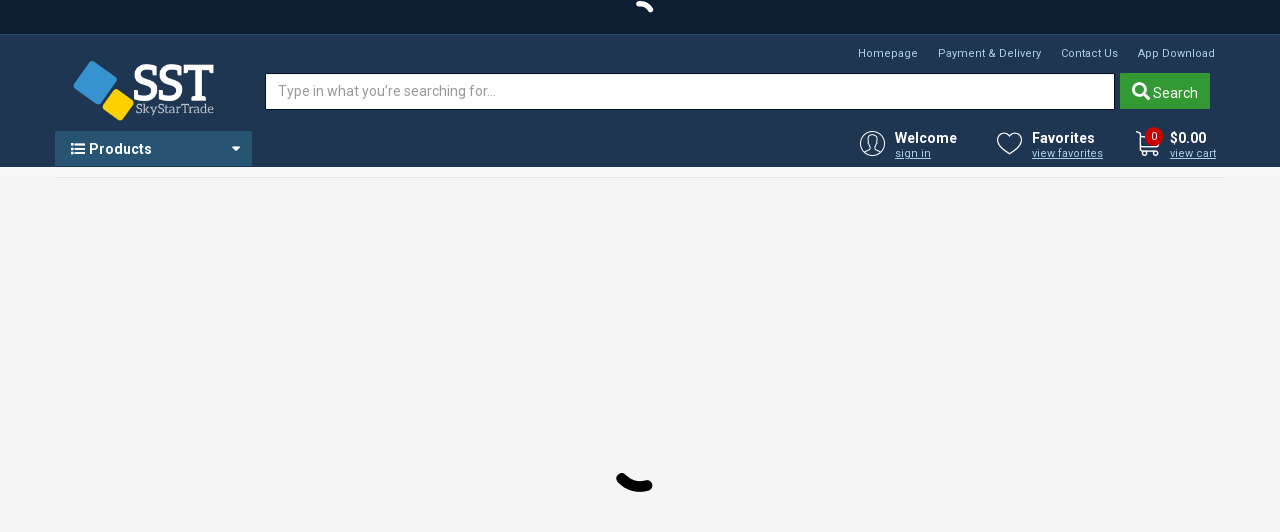

--- FILE ---
content_type: application/javascript
request_url: https://www.skystartrade.com/87.3013cf292de1ca09aa8b.js
body_size: 3820
content:
(self.webpackChunksky_star_trade=self.webpackChunksky_star_trade||[]).push([[87],{71087:function(e,t,i){"use strict";i.r(t),i.d(t,{KnowledgeModule:function(){return E}});var n=i(61116),a=i(29996),s=i(99624),o=i(529),r=i(93820),c=i(90836),g=i(2722),l=i(59160),u=i(23340),h=i(45429),p=i(73955),f=i(81362),d=i(54894),m=i(47467);function Z(e,t){1&e&&(r.TgZ(0,"div",13),r._UZ(1,"span",14),r.qZA())}function v(e,t){1&e&&(r.TgZ(0,"div",19),r._uU(1,"No results"),r.qZA())}function T(e,t){if(1&e&&(r.TgZ(0,"a",23),r.ALo(1,"spaceReplace"),r._uU(2,"read more"),r.qZA()),2&e){var i=r.oxw().$implicit;r.hYB("routerLink","/knowledgebasearticle/",r.lcZ(1,2,i.articleTitle),"/",i.articleId,"")}}function P(e,t){if(1&e&&(r.TgZ(0,"li"),r.TgZ(1,"h2"),r._UZ(2,"a",20),r.ALo(3,"spaceReplace"),r.qZA(),r.TgZ(4,"p"),r._UZ(5,"span",21),r.YNc(6,T,3,4,"a",22),r.qZA(),r.qZA()),2&e){var i=t.$implicit;r.xp6(2),r.hYB("routerLink","/knowledgebasearticle/",r.lcZ(3,8,i.articleTitle),"/",i.articleId,""),r.Q6J("innerHTML",i.articleTitle,r.oJD),r.xp6(3),r.Q6J("object",i)("textLength",140)("textEndingWith","... ")("linkTo","/knowledgebasearticle/"),r.xp6(1),r.Q6J("ngIf",null!=i.articleShortText&&i.articleShortText.length>140)}}function A(e,t){if(1&e&&(r.TgZ(0,"ul",16),r.YNc(1,v,2,0,"div",17),r.YNc(2,P,7,10,"li",18),r.qZA()),2&e){var i=r.oxw(2);r.xp6(1),r.Q6J("ngIf",!i.isLoading&&i.isSearchPage&&0==i.count),r.xp6(1),r.Q6J("ngForOf",i.articles)}}function b(e,t){if(1&e&&(r.TgZ(0,"div"),r.TgZ(1,"h1"),r._uU(2,"Search results"),r.qZA(),r.YNc(3,A,3,2,"ul",15),r.qZA()),2&e){var i=r.oxw();r.xp6(3),r.Q6J("ngIf",!i.isLoading)}}function w(e,t){if(1&e&&(r.TgZ(0,"li"),r.TgZ(1,"h2"),r._UZ(2,"i",27),r._UZ(3,"a",20),r.ALo(4,"spaceReplace"),r.qZA(),r.qZA()),2&e){var i=t.$implicit;r.xp6(3),r.hYB("routerLink","/knowledgebasearticle/",r.lcZ(4,3,i.articleTitle),"/",i.articleId,""),r.Q6J("innerHTML",i.articleTitle,r.oJD)}}function x(e,t){if(1&e&&(r.TgZ(0,"ul",26),r.YNc(1,w,5,5,"li",18),r.qZA()),2&e){var i=r.oxw(2);r.xp6(1),r.Q6J("ngForOf",i.newestArticles)}}function k(e,t){if(1&e&&(r.TgZ(0,"div",24),r.TgZ(1,"h1"),r._uU(2,"Frequently Asked Questions"),r.qZA(),r.YNc(3,x,2,1,"ul",25),r.qZA()),2&e){var i=r.oxw();r.xp6(3),r.Q6J("ngIf",!i.isLoading)}}function q(e,t){if(1&e&&(r.TgZ(0,"a",23),r.ALo(1,"spaceReplace"),r._uU(2,"read more"),r.qZA()),2&e){var i=r.oxw().$implicit;r.hYB("routerLink","/knowledgebasearticle/",r.lcZ(1,2,i.articleTitle),"/",i.articleId,"")}}function y(e,t){if(1&e&&(r.TgZ(0,"li"),r.TgZ(1,"h2"),r._UZ(2,"a",20),r.ALo(3,"spaceReplace"),r.qZA(),r.TgZ(4,"p"),r._UZ(5,"span",21),r.YNc(6,q,3,4,"a",22),r.qZA(),r.qZA()),2&e){var i=t.$implicit;r.xp6(2),r.hYB("routerLink","/knowledgebasearticle/",r.lcZ(3,8,i.articleTitle),"/",i.articleId,""),r.Q6J("innerHTML",i.articleTitle,r.oJD),r.xp6(3),r.Q6J("object",i)("textLength",140)("textEndingWith","... ")("linkTo","/knowledgebasearticle/"),r.xp6(1),r.Q6J("ngIf",null!=i.articleShortText&&i.articleShortText.length>140)}}function S(e,t){if(1&e&&(r.TgZ(0,"ul",30),r.YNc(1,y,7,10,"li",18),r.qZA()),2&e){var i=r.oxw(2);r.xp6(1),r.Q6J("ngForOf",i.mostReadArticles)}}function L(e,t){if(1&e&&(r.TgZ(0,"div",28),r.TgZ(1,"h1"),r._uU(2,"Most Popular Topics"),r.qZA(),r.YNc(3,S,2,1,"ul",29),r.qZA()),2&e){var i=r.oxw();r.xp6(3),r.Q6J("ngIf",!i.isLoading)}}function N(e,t){if(1&e){var i=r.EpF();r.TgZ(0,"nav",31),r.NdJ("pageChange",function(e){return r.CHM(i),r.oxw().onPageChange(e)}),r.qZA()}if(2&e){var n=r.oxw();r.Q6J("offset",n.offset)("limit",n.limit)("size",n.count)}}var _=(0,s.Cb)("KNOWLEDGE_MOST_READ"),C=((0,s.Cb)("KNOWLEDGE_NEWEST"),function(){function e(e,t,i,n,a,s){this.masterService=e,this.pageTitleService=t,this.knowledgeService=i,this.activetedRoute=n,this.router=a,this.transferState=s,this.useTransferState=1==o.N.USE_TRANSFER_STATE,this.mostReadArticles=new Array,this.newestArticles=new Array,this.searchValue="",this.isSearching=!1,this.isLoading=!0,this.isSearchPage=!1,this.categoryTitle="",this.isPagerClick=!1,this.count=0,this.offset=0,this.limit=20}return e.prototype.ngOnInit=function(){this.pageTitleService.setPageTitle("Knowledge Base"),this.router.url.includes("knowledgebase/search")?(this.isSearchPage=!0,this.knowledgeSearch()):(this.isSearchPage=!1,this.query="",this.loadHomeArticles())},e.prototype.ngOnDestroy=function(){null!=this.onNavStartRouterSubscription&&this.onNavStartRouterSubscription.unsubscribe(),null!=this.onNavEndRouterSubscription&&this.onNavEndRouterSubscription.unsubscribe()},e.prototype.knowledgeSearch=function(){var e=this;this.activetedRoute.snapshot.queryParams.hasOwnProperty("page")&&!this.isPagerClick?this.offset=this.limit*(parseInt(this.activetedRoute.snapshot.queryParams.page)-1):this.activetedRoute.snapshot.queryParams.hasOwnProperty("page")||(this.offset=0),this.activetedRoute.snapshot.queryParams.hasOwnProperty("tag")&&(this.query=this.activetedRoute.snapshot.queryParams.tag,this.searchValue=this.query,this.doRequest()),this.onNavEndRouterSubscription=this.router.events.subscribe(function(t){t instanceof a.m2&&(e.query=e.activetedRoute.snapshot.queryParams.tag,""!=e.query&&null!=e.query&&t.url.includes("knowledgebase/search")&&e.doRequest())}),this.subscribeToData()},e.prototype.onPageChange=function(e){this.isPagerClick=!0,this.offset=e,this.router.navigate(["knowledgebase/search"],{queryParams:{tag:this.query,page:e/this.limit+1}})},e.prototype.search=function(){this.count=0,this.searchValue.length>=3&&this.router.navigate(["knowledgebase/search"],{queryParams:{tag:this.searchValue}})},e.prototype.pageLoad=function(){this.subscribeToData(),this.loadItems()},e.prototype.subscribeToData=function(){var e=this;this.masterService.knowledgeBaseCategoryTitle.subscribe(function(t){e.categoryTitle=t}),this.knowledgeService.knowledgeSearchData.subscribe(function(t){e.count=0,"200"==t.code&&null!=t.data.docs&&(e.articles=t.data.docs,e.count=t.data.numFound),e.isSearching=!1,e.isLoading=!1})},e.prototype.loadItems=function(){var e=this;this.activetedRoute.queryParams.subscribe(function(t){e.doRequest()}),this.activetedRoute.params.subscribe(function(t){e.doRequest()})},e.prototype.doRequest=function(){this.isSearching||(this.isLoading=this.isSearching=!0,this.knowledgeService.searchArticles(this.query,parseInt(o.N.KNOWLEDGE_BASE_CATEGORY_ID),this.offset,this.limit))},e.prototype.loadHomeArticles=function(){var e=this;this.isSearching||(this.isLoading=this.isSearching=!0,this.knowledgeService.getArticlesByTagName(o.N.KNOWLEDGE_BASE_HOME_TAG,10,1).subscribe(function(t){e.count=0,"200"==t.code&&null!=t.data&&(e.newestArticles=t.data),e.isSearching=!1,e.isLoading=!1}),this.loadMostReadArticles())},e.prototype.loadMostReadArticles=function(){var e=this,t=this.transferState.get(_,null);null!=t&&this.useTransferState?(this.mostReadArticles=t.data,this.count=t.data.length,this.transferState.remove(_),this.isSearching=!1,this.isLoading=!1):this.knowledgeService.loadHomeArticles(parseInt(o.N.KNOWLEDGE_BASE_CATEGORY_ID),5,1).subscribe(function(t){e.count=0,"200"==t.code&&t.data.length>0&&(e.mostReadArticles=t.data,e.count=t.data.length,e.transferState.set(_,t)),e.isSearching=!1,e.isLoading=!1})},e.\u0275fac=function(t){return new(t||e)(r.Y36(c.m),r.Y36(g.Z),r.Y36(l.h),r.Y36(a.gz),r.Y36(a.F0),r.Y36(s.ki))},e.\u0275cmp=r.Xpm({type:e,selectors:[["knowledge-base"]],decls:14,vars:5,consts:[[1,"row","userProfileContent"],[1,"content-header-3"],["knowledge-base-trail","",1,"breadcrumb"],[1,"header-title"],["knowledge-base-menu","",1,"col-md-3","col-sm-4","hidden-xs","leftColumnWrap"],[1,"col-md-9","col-sm-8"],[1,"kb-homePage"],["knowledge-base-searchbox","",1,"promotion-box"],["class","preloader-wrapper",4,"ngIf"],[4,"ngIf"],["class","kb-homeShortList",4,"ngIf"],["class","kb-articleList",4,"ngIf"],["aria-label","Page navigation","class","pager","pager-component","",3,"offset","limit","size","pageChange",4,"ngIf"],[1,"preloader-wrapper"],[1,"content-loading"],["class","kb-articleList-ul",4,"ngIf"],[1,"kb-articleList-ul"],["style","text-align: center;",4,"ngIf"],[4,"ngFor","ngForOf"],[2,"text-align","center"],[3,"routerLink","innerHTML"],["short-text","",3,"object","textLength","textEndingWith","linkTo"],[3,"routerLink",4,"ngIf"],[3,"routerLink"],[1,"kb-homeShortList"],["class","clearfix",4,"ngIf"],[1,"clearfix"],[1,"far","fa-comment"],[1,"kb-articleList"],["class","clearfix kb-articleList-ul",4,"ngIf"],[1,"clearfix","kb-articleList-ul"],["aria-label","Page navigation","pager-component","",1,"pager",3,"offset","limit","size","pageChange"]],template:function(e,t){1&e&&(r.TgZ(0,"div",0),r.TgZ(1,"div",1),r._UZ(2,"div",2),r.TgZ(3,"h1",3),r._uU(4,"Knowledge Base"),r.qZA(),r.qZA(),r._UZ(5,"div",4),r.TgZ(6,"div",5),r.TgZ(7,"div",6),r._UZ(8,"div",7),r.YNc(9,Z,2,0,"div",8),r.YNc(10,b,4,1,"div",9),r.YNc(11,k,4,1,"div",10),r.YNc(12,L,4,1,"div",11),r.YNc(13,N,1,3,"nav",12),r.qZA(),r.qZA(),r.qZA()),2&e&&(r.xp6(9),r.Q6J("ngIf",t.isLoading),r.xp6(1),r.Q6J("ngIf",t.isSearchPage&&!t.isLoading),r.xp6(1),r.Q6J("ngIf",t.newestArticles.length>0),r.xp6(1),r.Q6J("ngIf",t.mostReadArticles.length>0),r.xp6(1),r.Q6J("ngIf",t.count>0))},directives:[u.n,h.G,p.S,n.O5,n.sg,a.yS,f.g,d.P],pipes:[m.u],encapsulation:2}),e}()),I=[{path:"",component:C},{path:"knowledgebase",component:C},{path:"knowledgebase/search",component:C}],J=function(){function e(){}return e.\u0275fac=function(t){return new(t||e)},e.\u0275mod=r.oAB({type:e}),e.\u0275inj=r.cJS({imports:[[a.Bz.forChild(I)],a.Bz]}),e}(),R=i(22725),E=function(){function e(){}return e.\u0275fac=function(t){return new(t||e)},e.\u0275mod=r.oAB({type:e}),e.\u0275inj=r.cJS({providers:[],imports:[[n.ez,R.m,J]]}),e}()},54894:function(e,t,i){"use strict";i.d(t,{P:function(){return h}});var n=i(93820),a=i(90836),s=i(72260),o=i(81830),r=i(61116),c=i(31041),g=["pager-component",""];function l(e,t){if(1&e){var i=n.EpF();n.TgZ(0,"ul",2),n.TgZ(1,"li",3),n.NdJ("click",function(e){return n.CHM(i),n.oxw().selectPage(1,e)}),n.TgZ(2,"a",4),n._uU(3,"\xab"),n.qZA(),n.qZA(),n.TgZ(4,"li",3),n.NdJ("click",function(e){n.CHM(i);var t=n.oxw();return t.selectPage(t.currentPage-1,e)}),n.TgZ(5,"a",5),n._uU(6,"\u2039"),n.qZA(),n.qZA(),n.TgZ(7,"li",6),n._uU(8," Page "),n.TgZ(9,"input",7),n.NdJ("ngModelChange",function(e){return n.CHM(i),n.oxw().goToPage=e})("keydown",function(e){return n.CHM(i),n.oxw().onKeyDown(e)})("keyup",function(e){return n.CHM(i),n.oxw().onKeyUp(e)}),n.qZA(),n._uU(10," of "),n.TgZ(11,"b",3),n.NdJ("click",function(e){n.CHM(i);var t=n.oxw();return t.selectPage(t.totalPages,e)}),n._uU(12),n.qZA(),n.qZA(),n.TgZ(13,"li",3),n.NdJ("click",function(e){n.CHM(i);var t=n.oxw();return t.selectPage(t.currentPage+1,e)}),n.TgZ(14,"a",8),n._uU(15,"\u203a"),n.qZA(),n.qZA(),n.TgZ(16,"li",3),n.NdJ("click",function(e){n.CHM(i);var t=n.oxw();return t.selectPage(t.totalPages,e)}),n.TgZ(17,"a",9),n._uU(18,"\xbb"),n.qZA(),n.qZA(),n.qZA()}if(2&e){var a=n.oxw();n.xp6(1),n.ekj("disabled",1==a.currentPage),n.xp6(3),n.ekj("disabled",1==a.currentPage),n.xp6(5),n.Q6J("ngModel",a.goToPage),n.xp6(3),n.Oqu(a.totalPages),n.xp6(1),n.ekj("disabled",a.currentPage==a.totalPages),n.xp6(3),n.ekj("disabled",a.currentPage==a.totalPages)}}function u(e,t){if(1&e){var i=n.EpF();n.TgZ(0,"div",10),n.TgZ(1,"span"),n._uU(2,"Show:"),n.qZA(),n.TgZ(3,"select",11),n.NdJ("ngModelChange",function(e){return n.CHM(i),n.oxw().itemsPerPage=e})("change",function(e){return n.CHM(i),n.oxw().onItemsPerPageChange(e.target.value)}),n.TgZ(4,"option",12),n._uU(5,"40"),n.qZA(),n.TgZ(6,"option",13),n._uU(7,"80"),n.qZA(),n.TgZ(8,"option",14),n._uU(9,"120"),n.qZA(),n.qZA(),n.qZA()}if(2&e){var a=n.oxw();n.xp6(3),n.Q6J("ngModel",a.itemsPerPage)}}var h=function(){function e(e,t,i){this.masterService=e,this.cookieService=t,this.categoryService=i,this.offset=0,this.limit=1,this.size=1,this.someRange=3,this.pageChange=new n.vpe,this.itemsPerPage=40}return e.prototype.ngOnInit=function(){this.itemsPerPage=this.limit,this.getPages(this.offset,this.limit,this.size)},e.prototype.ngOnChanges=function(){this.getPages(this.offset,this.limit,this.size)},e.prototype.getPages=function(e,t,i){this.currentPage=this.getCurrentPage(e,t),this.goToPage=this.currentPage,this.totalPages=this.getTotalPages(t,i)},e.prototype.isValidPageNumber=function(e,t){return e>0&&e<=t},e.prototype.getCurrentPage=function(e,t){return Math.floor(e/t)+1},e.prototype.getTotalPages=function(e,t){return Math.ceil(Math.max(t,1)/Math.max(e,1))},e.prototype.selectPage=function(e,t){this.cancelEvent(t),this.isValidPageNumber(e,this.totalPages)&&this.pageChange.emit((e-1)*this.limit)},e.prototype.onItemsPerPageChange=function(e){this.limit=parseInt(e),this.offset=0,this.getPages(this.offset,this.limit,this.size),this.isValidPageNumber(1,this.totalPages)&&(this.masterService.pagerLimit.next(this.limit),this.categoryService.setPerPageCookie(e),this.pageChange.emit(0))},e.prototype.cancelEvent=function(e){e.preventDefault()},e.prototype.onKeyUp=function(e){var t=this;this.timer=setTimeout(function(){t.selectPage(t.goToPage,e)},600)},e.prototype.onKeyDown=function(e){this.timer&&clearTimeout(this.timer)},e.\u0275fac=function(t){return new(t||e)(n.Y36(a.m),n.Y36(s.F),n.Y36(o.H))},e.\u0275cmp=n.Xpm({type:e,selectors:[["","pager-component",""]],inputs:{offset:"offset",limit:"limit",size:"size",someRange:"someRange"},outputs:{pageChange:"pageChange"},features:[n.TTD],attrs:g,decls:2,vars:2,consts:[["class","pagination",4,"ngIf"],["class","itemsPerPage",4,"ngIf"],[1,"pagination"],[3,"click"],["href","","title","Go to first page"],["href","","title","Go to previous page"],[1,"pagination-page"],["type","text",3,"ngModel","ngModelChange","keydown","keyup"],["href","","title","Go to next page"],["href","","title","Go to last page"],[1,"itemsPerPage"],[1,"form-control","ng-pristine","ng-valid","ng-touched",3,"ngModel","ngModelChange","change"],["value","40"],["value","80"],["value","120"]],template:function(e,t){1&e&&(n.YNc(0,l,19,10,"ul",0),n.YNc(1,u,10,1,"div",1)),2&e&&(n.Q6J("ngIf",t.totalPages>1),n.xp6(1),n.Q6J("ngIf",t.totalPages>40))},directives:[r.O5,c.Fj,c.JJ,c.On,c.EJ,c.YN,c.Kr],encapsulation:2}),e}()}}]);

--- FILE ---
content_type: application/javascript
request_url: https://www.skystartrade.com/914.89eae9b7034e385d8a75.js
body_size: 2417
content:
(self.webpackChunksky_star_trade=self.webpackChunksky_star_trade||[]).push([[914],{45429:function(e,t,n){"use strict";n.d(t,{G:function(){return I}});var i=n(529),r=function(){return function(){}}(),o=n(93820),s=n(59160),a=n(90836),u=n(29996),c=n(61116),l=n(47467),g=["knowledge-base-menu",""],d=function(e){return[e]},p=function(){return{exact:!0}};function h(e,t){if(1&e){var n=o.EpF();o.TgZ(0,"li"),o.TgZ(1,"a",7),o.NdJ("click",function(){var e=o.CHM(n).$implicit;return o.oxw(6).onMenuClick(e)}),o.ALo(2,"spaceReplace"),o._uU(3),o.qZA(),o.qZA()}if(2&e){var i=t.$implicit,r=o.oxw(6);o.xp6(1),o.hYB("routerLink","/knowledgebase/",o.lcZ(2,5,i.aCategoryTitle),"/",i.aCategoryId,""),o.Q6J("ngClass",o.VKq(7,d,r.selectedId==i.aCategoryId?"selected":""))("routerLinkActiveOptions",o.DdM(9,p)),o.xp6(2),o.Oqu(i.aCategoryTitle)}}function f(e,t){if(1&e&&(o.TgZ(0,"ul",12),o.YNc(1,h,4,10,"li",10),o.qZA()),2&e){var n=o.oxw().$implicit;o.xp6(1),o.Q6J("ngForOf",n.subMenuItems)}}function b(e,t){if(1&e){var n=o.EpF();o.TgZ(0,"li"),o.TgZ(1,"a",7),o.NdJ("click",function(){var e=o.CHM(n).$implicit;return o.oxw(4).onMenuClick(e)}),o.ALo(2,"spaceReplace"),o._uU(3),o.qZA(),o.YNc(4,f,2,1,"ul",11),o.qZA()}if(2&e){var i=t.$implicit,r=o.oxw(4);o.xp6(1),o.hYB("routerLink","/knowledgebase/",o.lcZ(2,6,i.aCategoryTitle),"/",i.aCategoryId,""),o.Q6J("ngClass",o.VKq(8,d,r.selectedId==i.aCategoryId?"selected":""))("routerLinkActiveOptions",o.DdM(10,p)),o.xp6(2),o.Oqu(i.aCategoryTitle),o.xp6(1),o.Q6J("ngIf",i.subMenuItems.length>0)}}function k(e,t){if(1&e&&(o.TgZ(0,"ul",9),o.YNc(1,b,5,11,"li",10),o.qZA()),2&e){var n=o.oxw().$implicit;o.xp6(1),o.Q6J("ngForOf",n.subMenuItems)}}function y(e,t){if(1&e){var n=o.EpF();o.TgZ(0,"li",6),o.TgZ(1,"a",7),o.NdJ("click",function(){var e=o.CHM(n).$implicit;return o.oxw(2).onMenuClick(e)}),o.ALo(2,"spaceReplace"),o._uU(3),o.qZA(),o.YNc(4,k,2,1,"ul",8),o.qZA()}if(2&e){var i=t.$implicit,r=o.oxw(2);o.xp6(1),o.hYB("routerLink","/knowledgebase/",o.lcZ(2,6,i.aCategoryTitle),"/",i.aCategoryId,""),o.Q6J("ngClass",o.VKq(8,d,r.selectedId==i.aCategoryId?"selected":""))("routerLinkActiveOptions",o.DdM(10,p)),o.xp6(2),o.Oqu(i.aCategoryTitle),o.xp6(1),o.Q6J("ngIf",i.subMenuItems.length>0)}}function m(e,t){if(1&e&&(o.TgZ(0,"ul",4),o.YNc(1,y,5,11,"li",5),o.qZA()),2&e){var n=o.oxw();o.xp6(1),o.Q6J("ngForOf",n.rootCategory.subMenuItems)}}var I=function(){function e(e,t,n,i){this.knowledgeService=e,this.masterService=t,this.activetedRoute=n,this.router=i,this.currentCategory=null,this.rootCategory=new r,this.isRoot=!1,this.selectedId=0}return e.prototype.ngOnInit=function(){this.isRoot=!1,this.subscribeToData(),this.subscribeToMenuData(),this.doMenuRequest()},e.prototype.subscribeToData=function(){var e=this;this.knowledgeArticleSubscription=this.knowledgeService.knowledgeArticle.subscribe(function(t){null!=t&&(e.article=t,e.selectedId=t.categoryId),e.doMenuRequest()})},e.prototype.subscribeToMenuData=function(){var e=this;this.knowledgeMenueSubscription=this.knowledgeService.knowledgeMenu.subscribe(function(t){e.renderMenu2(t)})},e.prototype.renderMenu2=function(e){var t=this;null!=e&&(this.allCategories=e,this.rootCategory=e.find(function(e){return e.aCategoryId==i.N.KNOWLEDGE_BASE_CATEGORY_ID}),null!=this.rootCategory&&(this.rootCategory.subMenuItems=this.getChildItems(e,this.rootCategory.aCategoryId),this.rootCategory.subMenuItems.forEach(function(e){e.subMenuItems=t.getChildItems(t.allCategories,e.aCategoryId),e.subMenuItems.forEach(function(e){e.subMenuItems=t.getChildItems(t.allCategories,e.aCategoryId),e.subMenuItems.forEach(function(e){e.subMenuItems=t.getChildItems(t.allCategories,e.aCategoryId)})})})))},e.prototype.getChildItems=function(e,t){return e.filter(function(e){return e.aCategoryParent==t})},e.prototype.doMenuRequest=function(){this.knowledgeService.getMenu()},e.prototype.onMenuClick=function(e){this.selectedId=e.aCategoryId,this.masterService.knowledgeBaseCategoryTitle.next(e.aCategoryTitle)},e.prototype.ngOnDestroy=function(){null!=this.knowledgeArticleSubscription&&this.knowledgeArticleSubscription.unsubscribe()},e.\u0275fac=function(t){return new(t||e)(o.Y36(s.h),o.Y36(a.m),o.Y36(u.gz),o.Y36(u.F0))},e.\u0275cmp=o.Xpm({type:e,selectors:[["","knowledge-base-menu",""]],attrs:g,decls:5,vars:1,consts:[[1,"content-menu"],[1,"menu-header"],["routerLink","/knowledgebase"],["class","kb-menu",4,"ngIf"],[1,"kb-menu"],["class","top-level",4,"ngFor","ngForOf"],[1,"top-level"],["routerLinkActive","selected",1,"top-level-link",3,"routerLink","ngClass","routerLinkActiveOptions","click"],["class","kb-submenu",4,"ngIf"],[1,"kb-submenu"],[4,"ngFor","ngForOf"],["class","kb-submenu2",4,"ngIf"],[1,"kb-submenu2"]],template:function(e,t){1&e&&(o.TgZ(0,"div",0),o.TgZ(1,"div",1),o.TgZ(2,"a",2),o._uU(3,"Knowledge Base"),o.qZA(),o.qZA(),o.YNc(4,m,2,1,"ul",3),o.qZA()),2&e&&(o.xp6(4),o.Q6J("ngIf",t.rootCategory))},directives:[u.yS,c.O5,c.sg,u.Od,c.mk],pipes:[l.u],encapsulation:2}),e}()},73955:function(e,t,n){"use strict";n.d(t,{S:function(){return u}});var i=n(93820),r=n(29996),o=n(59160),s=n(31041),a=["knowledge-base-searchbox",""],u=function(){function e(e,t,n){this.router=e,this.activatedRoute=t,this.knowledgeService=n,this.searchValue="",this.isLoading=!1,this.count=0}return e.prototype.ngOnInit=function(){this.activatedRoute.snapshot.queryParams.hasOwnProperty("tag")?(this.query=this.activatedRoute.snapshot.queryParams.tag,this.searchValue=this.query):null!=this.knowledgeService.tmpSearchTerm&&(this.searchValue=this.knowledgeService.tmpSearchTerm)},e.prototype.search=function(){this.count=0,this.searchValue.length>=3&&this.router.navigate(["knowledgebase/search"],{queryParams:{tag:this.searchValue}})},e.\u0275fac=function(t){return new(t||e)(i.Y36(r.F0),i.Y36(r.gz),i.Y36(o.h))},e.\u0275cmp=i.Xpm({type:e,selectors:[["","knowledge-base-searchbox",""]],attrs:a,decls:5,vars:2,consts:[[1,"kb-searchWrap"],["autocomplete","off","placeholder","Search knowledge base","type","text",1,"form-control","ng-pristine","ng-valid","ng-touched",3,"ngModel","keydown.enter","ngModelChange"],[1,"btn","btn-btn","btn-primary",3,"disabled","click"],[1,"button-title"]],template:function(e,t){1&e&&(i.TgZ(0,"div",0),i.TgZ(1,"input",1),i.NdJ("keydown.enter",function(){return t.search()})("ngModelChange",function(e){return t.searchValue=e}),i.qZA(),i.TgZ(2,"button",2),i.NdJ("click",function(){return t.search()}),i.TgZ(3,"span",3),i._uU(4,"Search"),i.qZA(),i.qZA(),i.qZA()),2&e&&(i.xp6(1),i.Q6J("ngModel",t.searchValue),i.xp6(1),i.Q6J("disabled",t.searchValue.length<3||t.isLoading))},directives:[s.Fj,s.JJ,s.On],encapsulation:2}),e}()},23340:function(e,t,n){"use strict";n.d(t,{n:function(){return f}});var i=n(529),r=n(93820),o=n(29996),s=n(59160),a=n(53412),u=n(2722),c=n(61116),l=n(47467),g=["knowledge-base-trail",""];function d(e,t){1&e&&(r.TgZ(0,"a",4),r._uU(1,"Knowledge Base"),r.qZA())}function p(e,t){if(1&e&&(r.TgZ(0,"a",5),r.ALo(1,"spaceReplace"),r._uU(2),r.qZA()),2&e){var n=r.oxw().$implicit;r.hYB("routerLink","/knowledgebase/",r.lcZ(1,3,n.aCategoryTitle),"/",n.aCategoryId,""),r.xp6(2),r.Oqu(n.aCategoryTitle)}}function h(e,t){if(1&e&&(r.TgZ(0,"li"),r.YNc(1,d,2,0,"a",2),r.YNc(2,p,3,5,"a",3),r.qZA()),2&e){var n=t.index;r.xp6(1),r.Q6J("ngIf",0==n),r.xp6(1),r.Q6J("ngIf",n>0)}}var f=function(){function e(e,t,n,i,r){this.activetedRoute=e,this.knowledgeService=t,this.authenticationService=n,this.titleService=i,this.router=r,this.paramsId="",this.trailArray=new Array}return e.prototype.ngOnInit=function(){this.subscribeToMenuData(),this.subscribeToData()},e.prototype.subscribeToData=function(){var e=this;this.router.url.includes("knowledgebasearticle")?this.knowledgeService.knowledgeArticle.subscribe(function(t){null!=t&&(e.paramsId=t.categoryId)}):this.activetedRoute.params.subscribe(function(t){e.paramsId=t.id,""!=e.paramsId&&null!=e.paramsId||(e.paramsId=i.N.KNOWLEDGE_BASE_CATEGORY_ID),null==e.knowledgeMenuItems||0==e.knowledgeMenuItems.length?e.knowledgeService.getMenu():e.doTrailInCategory()})},e.prototype.subscribeToMenuData=function(){var e=this;this.knowledgeMenueSubscription=this.knowledgeService.knowledgeMenu.subscribe(function(t){e.knowledgeMenuItems=t,e.doTrailInCategory()})},e.prototype.doTrailInCategory=function(){var e=[];this.trailArray=new Array;var t=function(n,i){return n.some(function(r){if(r.aCategoryId==i)return e.push(r),r.aCategoryParent>0?t(n,r.aCategoryParent):r})};t(this.knowledgeMenuItems,this.paramsId),null!=e&&e.length>0&&(e.reverse(),this.trailArray=e)},e.prototype.ngOnDestroy=function(){null!=this.knowledgeMenueSubscription&&this.knowledgeMenueSubscription.unsubscribe()},e.\u0275fac=function(t){return new(t||e)(r.Y36(o.gz),r.Y36(s.h),r.Y36(a.$),r.Y36(u.Z),r.Y36(o.F0))},e.\u0275cmp=r.Xpm({type:e,selectors:[["","knowledge-base-trail",""]],attrs:g,decls:5,vars:1,consts:[["routerLink","/"],[4,"ngFor","ngForOf"],["routerLink","/knowledgebase",4,"ngIf"],[3,"routerLink",4,"ngIf"],["routerLink","/knowledgebase"],[3,"routerLink"]],template:function(e,t){1&e&&(r.TgZ(0,"ul"),r.TgZ(1,"li"),r.TgZ(2,"a",0),r._uU(3,"Home"),r.qZA(),r.qZA(),r.YNc(4,h,3,2,"li",1),r.qZA()),2&e&&(r.xp6(4),r.Q6J("ngForOf",t.trailArray))},directives:[o.yS,c.sg,c.O5],pipes:[l.u],encapsulation:2}),e}()}}]);

--- FILE ---
content_type: application/javascript
request_url: https://www.skystartrade.com/385.78cbbde561caa54ed7e1.js
body_size: 4637
content:
(self.webpackChunksky_star_trade=self.webpackChunksky_star_trade||[]).push([[385],{31385:function(r,e,o){"use strict";o.r(e),o.d(e,{OrderConfirmationModule:function(){return V}});var i=o(61116),t=o(29996),n=o(93820),s=o(99624),a=o(529),d=o(90836),u=o(10856),c=o(2722),g=o(54455),p=o(33019),l=o(53412),Z=o(54759),h=o(30990),f=o(72260),A=o(1076),m=o(38812),T=["order-confirmation",""];function q(r,e){1&r&&(n.TgZ(0,"div",4),n.TgZ(1,"div",5),n.TgZ(2,"h1",6),n._UZ(3,"i",7),n._uU(4," Thank you for your order!"),n.qZA(),n.qZA(),n.qZA())}function _(r,e){1&r&&(n.TgZ(0,"div",8),n._UZ(1,"span",9),n.qZA())}function U(r,e){1&r&&(n.TgZ(0,"p"),n._uU(1,"Your payment is held for review, we will contact you if the payment is still not available by the shipping cut off time."),n.qZA())}function x(r,e){if(1&r&&(n.TgZ(0,"p"),n._uU(1),n.qZA()),2&r){var o=n.oxw(4);n.xp6(1),n.hij("Note: ",o.orderDetails.orderNote,"")}}function v(r,e){if(1&r&&(n.TgZ(0,"div",21),n.TgZ(1,"p"),n._uU(2,"Please submit your payment to one below:"),n.qZA(),n.TgZ(3,"ul"),n.TgZ(4,"li"),n._uU(5,"1) "),n.TgZ(6,"strong"),n._uU(7,"Bank Account"),n.qZA(),n._uU(8," (for Local Branch Direct Deposit, Wire Transfer, ACH, transfer money via "),n.TgZ(9,"a",22),n._uU(10,"wise.com"),n.qZA(),n._uU(11," with the lowest fees, tips: "),n.TgZ(12,"a",23),n._uU(13," http://wise.com/us/blog/how-to-send-money-wise-to-wise"),n.qZA(),n._uU(14,"). "),n.TgZ(15,"ul"),n.TgZ(16,"li"),n._uU(17,"Bank Name: "),n.TgZ(18,"strong"),n._uU(19),n.qZA(),n.qZA(),n.TgZ(20,"li"),n._uU(21,"Bank Address: "),n.TgZ(22,"strong"),n._uU(23),n.qZA(),n.qZA(),n.TgZ(24,"li"),n._uU(25,"Swift Code: "),n.TgZ(26,"strong"),n._uU(27),n.qZA(),n._uU(28," (for International Wire Transfer)"),n.qZA(),n.TgZ(29,"li"),n._uU(30,"Routing #: "),n.TgZ(31,"strong"),n._uU(32),n.qZA(),n._uU(33," (for U.S Domestic Wire Transfer or ACH)"),n.qZA(),n.TgZ(34,"li"),n._uU(35,"Account Number: "),n.TgZ(36,"strong"),n._uU(37),n.qZA(),n.qZA(),n.TgZ(38,"li"),n._uU(39,"Account Holder Name: "),n.TgZ(40,"strong"),n._uU(41),n.qZA(),n.qZA(),n.TgZ(42,"li"),n._uU(43,"Account Holder address: "),n.TgZ(44,"strong"),n._uU(45),n.qZA(),n.qZA(),n.qZA(),n.qZA(),n.TgZ(46,"li"),n._uU(47,"2)"),n.TgZ(48,"strong"),n._uU(49,"Zelle Account: "),n.qZA(),n._uU(50),n.qZA(),n.TgZ(51,"li"),n._uU(52,"3)"),n.TgZ(53,"strong"),n._uU(54,"Western Union: "),n.qZA(),n._uU(55," Contact us for detail"),n.qZA(),n.qZA(),n.TgZ(56,"p"),n._uU(57,"Please provide us the payment receipt along with the order # via email at "),n.TgZ(58,"a",24),n._uU(59,"ca@skystartrade.com"),n.qZA(),n._uU(60," or WhatsApp: +1 (415) 696-3354."),n.qZA(),n.qZA()),2&r){var o=n.oxw(4);n.xp6(19),n.Oqu(o.orderDetails.bankInformation.bankAccount.bankName),n.xp6(4),n.Oqu(o.orderDetails.bankInformation.bankAccount.bankAddress),n.xp6(4),n.Oqu(o.orderDetails.bankInformation.bankAccount.swiftCode),n.xp6(5),n.Oqu(o.orderDetails.bankInformation.bankAccount.routingNumber),n.xp6(5),n.Oqu(o.orderDetails.bankInformation.bankAccount.accountNumber),n.xp6(4),n.Oqu(o.orderDetails.bankInformation.bankAccount.accountHolderName),n.xp6(4),n.Oqu(o.orderDetails.bankInformation.bankAccount.accountHolderAddress),n.xp6(5),n.AsE("",o.orderDetails.bankInformation.zelleAccount.userAccount,", Last Name: ",o.orderDetails.bankInformation.zelleAccount.lastName,"")}}function w(r,e){if(1&r&&(n.TgZ(0,"strong"),n._uU(1),n.qZA()),2&r){var o=n.oxw(4);n.xp6(1),n.hij("PO #: ",o.orderDetails.poNumber,"")}}function y(r,e){if(1&r&&(n.TgZ(0,"div",17),n.TgZ(1,"strong"),n._uU(2),n.qZA(),n.TgZ(3,"div",18),n.TgZ(4,"p"),n._uU(5,"Date: "),n._UZ(6,"span",19),n._uU(7),n.qZA(),n.YNc(8,x,2,1,"p",13),n.qZA(),n.YNc(9,v,61,9,"div",20),n.YNc(10,w,2,1,"strong",13),n.qZA()),2&r){var o=n.oxw(3);n.xp6(2),n.hij("Order Number: ",o.orderDetails.orderId,""),n.xp6(4),n.Q6J("dateString",o.orderDetails.createDate)("showTime",!1)("divider","/"),n.xp6(1),n.AsE(" | ",o.orderDetails.selectPaymentMethodStatusDesc," ",o.orderDetails.billingStatus?" | "+o.orderDetails.billingStatus:"",""),n.xp6(1),n.Q6J("ngIf",null!=o.orderDetails.orderNote),n.xp6(1),n.Q6J("ngIf",o.isBankTransfer),n.xp6(1),n.Q6J("ngIf",o.orderDetails.poNumber)}}function I(r,e){if(1&r&&(n.TgZ(0,"div",12),n.TgZ(1,"p"),n._uU(2,"Order confirmation has been sent to your e-mail address."),n.qZA(),n.YNc(3,U,2,0,"p",13),n.YNc(4,y,11,9,"div",14),n.TgZ(5,"p"),n.TgZ(6,"strong",15),n._uU(7,"New!"),n.qZA(),n._uU(8," Enjoy SkyStarTrade Android App for better mobile shopping experience."),n.qZA(),n.TgZ(9,"p"),n.TgZ(10,"a",16),n._uU(11,"Download SkyStarTrade Android App"),n.qZA(),n.qZA(),n.qZA()),2&r){var o=n.oxw(2);n.xp6(3),n.Q6J("ngIf","pending"==o.orderDetails.billingStatus),n.xp6(1),n.Q6J("ngIf",!o.isLoading&&!o.showError)}}function N(r,e){if(1&r&&(n.TgZ(0,"div",25),n.TgZ(1,"div",26),n._UZ(2,"span",27),n.qZA(),n.TgZ(3,"div",28),n._uU(4," An error occured!"),n._UZ(5,"p",29),n._uU(6," Please contact us! "),n.qZA(),n.qZA()),2&r){var o=n.oxw(2);n.xp6(5),n.Q6J("innerHTML",o.errorMessage,n.oJD)}}function S(r,e){if(1&r&&(n.TgZ(0,"div",4),n.YNc(1,I,12,2,"div",10),n.YNc(2,N,7,1,"div",11),n.qZA()),2&r){var o=n.oxw();n.xp6(1),n.Q6J("ngIf",o.showSuccess),n.xp6(1),n.Q6J("ngIf",o.showError)}}function b(r,e){1&r&&(n.TgZ(0,"dt"),n._uU(1,"Company:"),n.qZA())}function k(r,e){if(1&r&&(n.TgZ(0,"dd"),n._uU(1),n.qZA()),2&r){var o=n.oxw(2);n.xp6(1),n.Oqu(o.orderBillingAddress.oaCompany)}}function Y(r,e){if(1&r&&(n.TgZ(0,"span"),n._uU(1),n.qZA()),2&r){var o=n.oxw(2);n.xp6(1),n.hij(" ",o.orderBillingAddress.oaStateName,",")}}function O(r,e){1&r&&(n.TgZ(0,"dt"),n._uU(1,"Company:"),n.qZA())}function C(r,e){if(1&r&&(n.TgZ(0,"dd"),n._uU(1),n.qZA()),2&r){var o=n.oxw(2);n.xp6(1),n.Oqu(o.orderBillingAddress.oaCompany)}}function D(r,e){if(1&r&&(n.TgZ(0,"span"),n._uU(1),n.qZA()),2&r){var o=n.oxw(2);n.xp6(1),n.hij(" ",o.orderShippingAddress.oaStateName,",")}}function P(r,e){if(1&r&&(n.TgZ(0,"div",4),n.TgZ(1,"div",30),n.TgZ(2,"h2",31),n._UZ(3,"span",32),n._uU(4," Billing Address"),n.qZA(),n.TgZ(5,"dl",33),n.YNc(6,b,2,0,"dt",13),n.YNc(7,k,2,1,"dd",13),n.TgZ(8,"dt"),n._uU(9,"Name:"),n.qZA(),n.TgZ(10,"dd"),n._uU(11),n.qZA(),n.TgZ(12,"dt"),n._uU(13,"Phone:"),n.qZA(),n.TgZ(14,"dd"),n._uU(15),n.qZA(),n.TgZ(16,"dt"),n._uU(17,"Address:"),n.qZA(),n.TgZ(18,"dd"),n._uU(19),n.YNc(20,Y,2,1,"span",13),n._uU(21),n.qZA(),n.qZA(),n.qZA(),n.TgZ(22,"div",30),n.TgZ(23,"h2",31),n._UZ(24,"span",34),n._uU(25," Shipping Address"),n.qZA(),n.TgZ(26,"dl",33),n.YNc(27,O,2,0,"dt",13),n.YNc(28,C,2,1,"dd",13),n.TgZ(29,"dt"),n._uU(30,"Name:"),n.qZA(),n.TgZ(31,"dd"),n._uU(32),n.qZA(),n.TgZ(33,"dt"),n._uU(34,"Phone:"),n.qZA(),n.TgZ(35,"dd"),n._uU(36),n.qZA(),n.TgZ(37,"dt"),n._uU(38,"Address:"),n.qZA(),n.TgZ(39,"dd"),n._uU(40),n.YNc(41,D,2,1,"span",13),n._uU(42),n.qZA(),n.qZA(),n.qZA(),n.qZA()),2&r){var o=n.oxw();n.xp6(6),n.Q6J("ngIf",null!=o.orderBillingAddress.oaCompany&&"N/A"!=o.orderBillingAddress.oaCompany),n.xp6(1),n.Q6J("ngIf",null!=o.orderBillingAddress.oaCompany&&"N/A"!=o.orderBillingAddress.oaCompany),n.xp6(4),n.AsE("",o.orderBillingAddress.firstName," ",o.orderBillingAddress.lastName,""),n.xp6(4),n.Oqu(o.orderBillingAddress.oaPhone),n.xp6(4),n.lnq("",o.orderBillingAddress.oaAddress,", ",o.orderBillingAddress.oaZip," ",o.orderBillingAddress.oaCity,", "),n.xp6(1),n.Q6J("ngIf",null!=o.orderBillingAddress.oaStateName&&"N/A"!=o.orderBillingAddress.oaStateName),n.xp6(1),n.hij(" ",o.orderBillingAddress.oaCountryName,""),n.xp6(6),n.Q6J("ngIf",null!=o.orderShippingAddress.oaCompany&&"N/A"!=o.orderShippingAddress.oaCompany),n.xp6(1),n.Q6J("ngIf",null!=o.orderShippingAddress.oaCompany&&"N/A"!=o.orderShippingAddress.oaCompany),n.xp6(4),n.AsE("",o.orderShippingAddress.firstName," ",o.orderShippingAddress.lastName,""),n.xp6(4),n.Oqu(o.orderShippingAddress.oaPhone),n.xp6(4),n.lnq("",o.orderShippingAddress.oaAddress,", ",o.orderShippingAddress.oaZip," ",o.orderShippingAddress.oaCity,", "),n.xp6(1),n.Q6J("ngIf",null!=o.orderShippingAddress.oaStateName&&"N/A"!=o.orderShippingAddress.oaStateName),n.xp6(1),n.hij(" ",o.orderShippingAddress.oaCountryName,"")}}function B(r,e){if(1&r&&n._UZ(0,"span",49),2&r){var o=n.oxw().$implicit;n.Q6J("amount",o.shippingFinalTotal)("prepend",!0)("symbol","$")("fractionSize",2)}}function J(r,e){1&r&&(n.TgZ(0,"span",50),n._uU(1,"Free"),n.qZA())}function Q(r,e){if(1&r&&n._UZ(0,"img",55),2&r){var o=n.oxw().$implicit;n.s9C("src",o.orderProductThumbnailPath,n.LSH)}}function E(r,e){1&r&&n._UZ(0,"img",56)}function L(r,e){if(1&r&&(n.TgZ(0,"li"),n.TgZ(1,"div",51),n.YNc(2,Q,1,1,"img",52),n.YNc(3,E,1,0,"img",53),n.qZA(),n.TgZ(4,"h5"),n._uU(5),n.qZA(),n.TgZ(6,"p"),n._uU(7,"Qty: "),n.TgZ(8,"b"),n._uU(9),n.qZA(),n.qZA(),n.TgZ(10,"p"),n.TgZ(11,"span",54),n._uU(12,"Item price: "),n.qZA(),n._UZ(13,"span",49),n.qZA(),n.qZA()),2&r){var o=e.$implicit;n.xp6(2),n.Q6J("ngIf",o.orderProductThumbnailPath),n.xp6(1),n.Q6J("ngIf",!o.orderProductThumbnailPath),n.xp6(2),n.Oqu(null==o.displayName?o.orderProductName:o.displayName),n.xp6(4),n.Oqu(o.orderProductQty),n.xp6(4),n.Q6J("amount",o.orderCalcProductPrice)("prepend",!0)("symbol","$")("fractionSize",2)}}function F(r,e){if(1&r&&(n.TgZ(0,"li",39),n.TgZ(1,"h3",40),n._UZ(2,"i",41),n._uU(3),n.qZA(),n.TgZ(4,"ul",42),n.TgZ(5,"li"),n.TgZ(6,"div",43),n.TgZ(7,"div",44),n._uU(8),n.YNc(9,B,1,4,"span",45),n.YNc(10,J,2,0,"span",46),n.qZA(),n.qZA(),n.qZA(),n.qZA(),n.TgZ(11,"div",47),n.TgZ(12,"ul"),n.YNc(13,L,14,8,"li",48),n.qZA(),n.qZA(),n.qZA()),2&r){var o=e.$implicit;n.xp6(3),n.hij(" Shipping from Warehouse: ",o.whName,""),n.xp6(5),n.hij(" ",o.shippingCompanyName," "),n.xp6(1),n.Q6J("ngIf",o.shippingFinalTotal>0),n.xp6(1),n.Q6J("ngIf",0==o.shippingFinalTotal),n.xp6(3),n.Q6J("ngForOf",o.orderItemVos)}}function M(r,e){if(1&r&&(n.TgZ(0,"div",37),n.TgZ(1,"ul"),n.YNc(2,F,14,5,"li",38),n.qZA(),n.qZA()),2&r){var o=n.oxw(2);n.xp6(2),n.Q6J("ngForOf",o.OrderWareHouses)}}function H(r,e){if(1&r&&(n.TgZ(0,"div",35),n.YNc(1,M,3,1,"div",36),n.qZA()),2&r){var o=n.oxw();n.xp6(1),n.Q6J("ngIf",o.OrderWareHouses)}}(0,s.Cb)("EXECUTE_PAYMENT");var j=function(){function r(r,e,o,i,t,n,s,a,d,u,c,g,p){this.masterService=r,this.confirmationService=e,this.titleService=o,this.alertService=i,this.userService=t,this.activetedRoute=n,this.authenticationService=s,this.cartService=a,this.paymentService=d,this.cookieService=u,this.platformId=c,this.transferState=g,this.router=p,this.latestNews=[],this.payerId="",this.paymentId="",this.billingId="",this.countryState="",this.isCancel=!1,this.isLoading=!0,this.showMessage=!1,this.showSuccess=!1,this.showError=!1,this.isSomethingMissing=!1,this.errorMessage=null,this.OrderWareHouses=[],this.orderId=null,this.executePaymentError=!1,this.isBankTransfer=!1,this.toggle={}}return r.prototype.ngOnInit=function(){var r=this;this.executePaymentError=!1,this.query=this.activetedRoute.snapshot.queryParams;var e=this.activetedRoute.snapshot.params.id;this.titleService.setPageTitle("Order Confirmation"),this.authenticationService.isUserLoggedIn()&&this.masterService.loginRegData.next(this.userService.getUser()),this.query.hasOwnProperty("orderId")?this.orderId=this.query.orderId:null!=e&&null!=e?(this.orderId=e,console.log("orderId form url: "+e)):this.orderId=this.cookieService.get("orderId"),this.isSomethingMissing&&null==this.orderId&&this.router.navigate(["/error/"],{queryParams:{errormessage:"An error occured "}}),null!=this.orderId&&null!=this.orderId&&(0,i.NF)(this.platformId)&&this.cartService.getOrderByOrderId(this.orderId).subscribe(function(e){200!=e.code||null==e.data||r.executePaymentError?r.executePaymentError||r.showErrorMessages(e.msg):(r.showMessage=r.showSuccess=!0,r.doAnalytics(e.data),r.showError=!1,r.orderDetails=e.data,r.isBankTransfer=e.data.orderPayment==parseInt(a.N.BANK_TRANSFER_PAYMENT_ID),r.orderBillingAddress=e.data.orderBillingAddress,r.orderShippingAddress=e.data.orderShippingAddress,r.OrderWareHouses=e.data.orderWarehouseVos),r.isLoading=!1})},r.prototype.doAnalytics=function(r){(0,i.NF)(this.platformId)&&null!=window.google_tag_manager&&window.dataLayer.push({ecommerce:{purchase:{actionField:{id:r.orderId,revenue:r.orderFinalTotal,tax:r.orderTax,shipping:r.shippingFinalTotal,coupon:null!=r.couponDiscount?"Order Coupon Discount":"",couponDiscount:null!=r.couponDiscount?r.couponDiscount:""},products:this.getOrderItems(r)}},event:"gtmSST.orderCompleted"})},r.prototype.getOrderItems=function(r){var e=new Array;return r.orderWarehouseVos.forEach(function(r){r.orderItemVos.forEach(function(r){e.push({name:r.orderProductName,id:r.orderProductId,price:r.orderProductPrice,quantity:r.orderProductQty})})}),e},r.prototype.showErrorMessages=function(r){this.isLoading=!1,this.errorMessage=r,this.showSuccess=!1,this.showError=this.showMessage=!0},r.\u0275fac=function(e){return new(e||r)(n.Y36(d.m),n.Y36(u.k),n.Y36(c.Z),n.Y36(g.c9),n.Y36(p.K),n.Y36(t.gz),n.Y36(l.$),n.Y36(Z.N),n.Y36(h.t),n.Y36(f.F),n.Y36(n.Lbi),n.Y36(s.ki),n.Y36(t.F0))},r.\u0275cmp=n.Xpm({type:r,selectors:[["","order-confirmation",""]],attrs:T,decls:6,vars:5,consts:[[1,"row","shippingpage"],["class","row col-md-12",4,"ngIf"],["class","preloader-wrapper",4,"ngIf"],["class","col-md-12",4,"ngIf"],[1,"row","col-md-12"],[1,"content-header-4"],[1,"header-title"],[1,"fas","fa-check"],[1,"preloader-wrapper"],[1,"content-loading"],["class","shipment-info orderConfirmation",4,"ngIf"],["class","alert-track alert-track--error",4,"ngIf"],[1,"shipment-info","orderConfirmation"],[4,"ngIf"],["class","orderNumberBox",4,"ngIf"],[1,"greenText"],["href","https://play.google.com/store/apps/details?id=com.skystartrade.mobile.android","target","_blank"],[1,"orderNumberBox"],[1,"headerSubtitle"],["dateformat","",3,"dateString","showTime","divider"],["class","headerSubtitle bankTransfer",4,"ngIf"],[1,"headerSubtitle","bankTransfer"],["href","http://www.wise.com","target","_blank"],["target","_blank","href","http://wise.com/us/blog/how-to-send-money-wise-to-wise"],["href","mailTo:ca@skystartrade.com"],[1,"alert-track","alert-track--error"],[1,"alert-icon"],[1,"fa","fa-exclamation"],[1,"error-content"],[3,"innerHTML"],[1,"col-md-6","addressesList"],[1,"sub-title"],[1,"h2-icon","fas","fa-home"],[1,"row"],[1,"h2-icon","fas","fa-truck"],[1,"col-md-12"],["class","radio-list group",4,"ngIf"],[1,"radio-list","group"],["class","shippingOptionsList group",4,"ngFor","ngForOf"],[1,"shippingOptionsList","group"],[1,"sub-sub-title"],[1,"fas","fa-warehouse"],[1,"col-md-12","shippingOptions"],[1,"radio"],[1,"input-info"],["format-currency","","class","price",3,"amount","prepend","symbol","fractionSize",4,"ngIf"],["class","price greenText",4,"ngIf"],[1,"col-md-12","row","shippingItemsList"],[4,"ngFor","ngForOf"],["format-currency","",1,"price",3,"amount","prepend","symbol","fractionSize"],[1,"price","greenText"],[1,"img-holder"],[3,"src",4,"ngIf"],["src","assets/static/img/soon.png",4,"ngIf"],[1,"price-label"],[3,"src"],["src","assets/static/img/soon.png"]],template:function(r,e){1&r&&(n.TgZ(0,"div",0),n.YNc(1,q,5,0,"div",1),n.YNc(2,_,2,0,"div",2),n.YNc(3,S,3,2,"div",1),n.YNc(4,P,43,20,"div",1),n.YNc(5,H,2,1,"div",3),n.qZA()),2&r&&(n.xp6(1),n.Q6J("ngIf",!e.showError&&!e.isLoading),n.xp6(1),n.Q6J("ngIf",e.isLoading),n.xp6(1),n.Q6J("ngIf",e.showMessage),n.xp6(1),n.Q6J("ngIf",!e.isLoading&&!e.showError),n.xp6(1),n.Q6J("ngIf",!e.isLoading&&!e.showError))},directives:[i.O5,A.i,i.sg,m.o],encapsulation:2}),r}(),W=[{path:"",component:j},{path:"confirmation/:id",component:j},{path:"confirmation/:id/",component:j}],z=function(){function r(){}return r.\u0275fac=function(e){return new(e||r)},r.\u0275mod=n.oAB({type:r}),r.\u0275inj=n.cJS({imports:[[t.Bz.forChild(W)],t.Bz]}),r}(),R=o(22725),$=o(31041),V=function(){function r(){}return r.\u0275fac=function(e){return new(e||r)},r.\u0275mod=n.oAB({type:r}),r.\u0275inj=n.cJS({providers:[u.k,h.t],imports:[[i.ez,R.m,z,$.u5,$.UX]]}),r}()}}]);

--- FILE ---
content_type: application/javascript
request_url: https://www.skystartrade.com/635.d3e92baddefb48ced422.js
body_size: 3156
content:
(self.webpackChunksky_star_trade=self.webpackChunksky_star_trade||[]).push([[635],{77001:function(t,e,i){"use strict";i.d(e,{l:function(){return u}});var a=i(93820),r=i(33019),n=i(29996),o=i(75470),l=["buyAgainCartMergeModal"],d=["buy-again-cart-merge-modal-component",""],s=function(){return{keyboard:!1,ignoreBackdropClick:!0}},u=function(){function t(t,e){var i=this;this.userService=t,this.router=e,this.orderId="",this.mergeCart=1,this.buyAgainCartMergeModalSubscription=this.userService.buyAgainCartMergeModal.subscribe(function(t){i.orderId=t,null!=i.buyAgainCartMergeModal&&i.buyAgainCartMergeModal.show()})}return t.prototype.ngOnInit=function(){},t.prototype.ngOnDestroy=function(){null!=this.buyAgainCartMergeModalSubscription&&this.buyAgainCartMergeModalSubscription.unsubscribe()},t.prototype.mergeItems=function(t){this.mergeCart=t},t.prototype.onOkClick=function(){this.buyAgainCartMergeModal.hide(),this.router.navigate(["/cart"],{queryParams:{orderId:this.orderId,merge:this.mergeCart}})},t.\u0275fac=function(e){return new(e||t)(a.Y36(r.K),a.Y36(n.F0))},t.\u0275cmp=a.Xpm({type:t,selectors:[["","buy-again-cart-merge-modal-component",""]],viewQuery:function(t,e){var i;1&t&&a.Gf(l,5),2&t&&a.iGM(i=a.CRH())&&(e.buyAgainCartMergeModal=i.first)},attrs:d,decls:28,vars:2,consts:[["bsModal","","tabindex","-1","role","dialog","aria-labelledby","myLargeModalLabel","aria-hidden","true",1,"modal","fade",3,"config"],["buyAgainCartMergeModal","bs-modal"],[1,"modal-dialog","modal-dialog-small"],[1,"modal-content","cart-modal"],[1,"modal-header"],["type","button","data-dismiss","modal","aria-hidden","true",1,"close",3,"click"],[1,"header-content"],["id","myModalLabel",1,"sub-title"],[1,"modal-body","row"],[1,"col-md-12","col-sm-12"],[1,"buyAgainOptions-ul"],["type","radio","checked","checked","id","withItems","name","mergeItems",3,"change"],["for","withItems"],["type","radio","id","withOutItems","name","mergeItems",3,"change"],["for","withOutItems"],[1,"modal-footer"],["type","button","aria-label","Close",1,"btn","btn-gray",3,"click"],[1,"button-title"],["type","submit",1,"btn","btn-btn","btn-primary",3,"click"]],template:function(t,e){if(1&t){var i=a.EpF();a.TgZ(0,"div",0,1),a.TgZ(2,"div",2),a.TgZ(3,"div",3),a.TgZ(4,"div",4),a.TgZ(5,"button",5),a.NdJ("click",function(){return a.CHM(i),a.MAs(1).hide()}),a._uU(6,"\xd7"),a.qZA(),a.TgZ(7,"div",6),a.TgZ(8,"h2",7),a._uU(9,"Buy Again"),a.qZA(),a.qZA(),a.qZA(),a.TgZ(10,"div",8),a.TgZ(11,"div",9),a.TgZ(12,"ul",10),a.TgZ(13,"li"),a.TgZ(14,"input",11),a.NdJ("change",function(){return e.mergeItems(1)}),a.qZA(),a.TgZ(15,"label",12),a._uU(16,"Add order items to existing items in cart"),a.qZA(),a.qZA(),a.TgZ(17,"li"),a.TgZ(18,"input",13),a.NdJ("change",function(){return e.mergeItems(0)}),a.qZA(),a.TgZ(19,"label",14),a._uU(20,"Leave only order items in cart"),a.qZA(),a.qZA(),a.qZA(),a.qZA(),a.qZA(),a.TgZ(21,"div",15),a.TgZ(22,"button",16),a.NdJ("click",function(){return a.CHM(i),a.MAs(1).hide()}),a.TgZ(23,"span",17),a._uU(24,"Cancel"),a.qZA(),a.qZA(),a.TgZ(25,"button",18),a.NdJ("click",function(){return e.onOkClick()}),a.TgZ(26,"span",17),a._uU(27,"OK"),a.qZA(),a.qZA(),a.qZA(),a.qZA(),a.qZA(),a.qZA()}2&t&&a.Q6J("config",a.DdM(1,s))},directives:[o.oB],encapsulation:2}),t}()},7823:function(t,e,i){"use strict";i.d(e,{Y:function(){return l}});var a=i(61116),r=i(22725),n=i(75470),o=i(93820),l=function(){function t(){}return t.\u0275fac=function(e){return new(e||t)},t.\u0275mod=o.oAB({type:t}),t.\u0275inj=o.cJS({providers:[],imports:[[a.ez,r.m,n.zk.forRoot()]]}),t}()},69610:function(t,e,i){"use strict";i.d(e,{h:function(){return M}});var a=i(93820),r=i(33019),n=i(29996),o=i(54759),l=i(75470),d=i(61116),s=i(38812),u=i(13236),c=["unavailableItemsModal"],m=["unavailable-items-modal-component",""];function g(t,e){if(1&t&&a._UZ(0,"img",32),2&t){var i=a.oxw().$implicit;a.s9C("alt",i.orderProductName),a.s9C("src",i.orderProductThumbnailPath,a.LSH)}}function h(t,e){if(1&t&&a._UZ(0,"img",33),2&t){var i=a.oxw().$implicit;a.s9C("alt",i.orderProductName)}}function p(t,e){if(1&t&&(a.TgZ(0,"a",34),a._UZ(1,"i",35),a.TgZ(2,"span",16),a._uU(3," Get Stock Reminder"),a.qZA(),a.qZA()),2&t){var i=a.oxw().$implicit,r=a.oxw(2);a.Q6J("stockReminderButton",r.setReminder)("itemId",i.orderProductId)}}function b(t,e){if(1&t&&(a.TgZ(0,"li",22),a.TgZ(1,"div",23),a.YNc(2,g,1,2,"img",24),a.YNc(3,h,1,1,"img",25),a.qZA(),a.TgZ(4,"div",26),a.TgZ(5,"p"),a._uU(6,"Order QTY: "),a.TgZ(7,"b"),a._uU(8),a.qZA(),a.qZA(),a.TgZ(9,"p"),a._uU(10,"Available QTY: "),a.TgZ(11,"b",27),a._uU(12),a.qZA(),a.qZA(),a.qZA(),a.TgZ(13,"div",28),a.TgZ(14,"p",29),a._uU(15),a.qZA(),a.TgZ(16,"p"),a._uU(17,"Item price: "),a._UZ(18,"span",30),a.qZA(),a.YNc(19,p,4,2,"a",31),a.qZA(),a.qZA()),2&t){var i=e.$implicit;a.xp6(2),a.Q6J("ngIf",i.orderProductThumbnailPath),a.xp6(1),a.Q6J("ngIf",!i.orderProductThumbnailPath),a.xp6(5),a.Oqu(i.orderProductQty),a.xp6(4),a.Oqu(i.whAvailableQty),a.xp6(3),a.Oqu(i.orderProductName),a.xp6(3),a.Q6J("amount",i.orderProductPrice)("prepend",!0)("symbol","$")("fractionSize",2),a.xp6(1),a.Q6J("ngIf",i.whAvailableQty<=0)}}function Z(t,e){if(1&t&&(a.TgZ(0,"li",18),a.TgZ(1,"h2",19),a._uU(2,"Warehouse: "),a.TgZ(3,"span"),a._uU(4),a.qZA(),a.qZA(),a.TgZ(5,"ul",20),a.YNc(6,b,20,10,"li",21),a.qZA(),a.qZA()),2&t){var i=e.$implicit;a.xp6(4),a.Oqu(i.whName),a.xp6(2),a.Q6J("ngForOf",i.items)}}function f(t,e){if(1&t&&a._UZ(0,"img",32),2&t){var i=a.oxw().$implicit;a.s9C("alt",i.orderProductName),a.s9C("src",i.orderProductThumbnailPath,a.LSH)}}function v(t,e){if(1&t&&a._UZ(0,"img",33),2&t){var i=a.oxw().$implicit;a.s9C("alt",i.orderProductName)}}function A(t,e){if(1&t&&(a.TgZ(0,"a",34),a._UZ(1,"i",35),a.TgZ(2,"span",16),a._uU(3," Get Stock Reminder"),a.qZA(),a.qZA()),2&t){var i=a.oxw().$implicit,r=a.oxw(2);a.Q6J("stockReminderButton",r.setReminder)("itemId",i.orderProductId)}}function y(t,e){if(1&t&&(a.TgZ(0,"li",22),a.TgZ(1,"div",23),a.YNc(2,f,1,2,"img",24),a.YNc(3,v,1,1,"img",25),a.qZA(),a.TgZ(4,"div",26),a.TgZ(5,"p"),a._uU(6,"Order QTY: "),a.TgZ(7,"b"),a._uU(8),a.qZA(),a.qZA(),a.qZA(),a.TgZ(9,"div",28),a.TgZ(10,"p",29),a._uU(11),a.qZA(),a.TgZ(12,"p"),a._uU(13,"Item price: "),a._UZ(14,"span",30),a.qZA(),a.YNc(15,A,4,2,"a",31),a.qZA(),a.qZA()),2&t){var i=e.$implicit;a.xp6(2),a.Q6J("ngIf",i.orderProductThumbnailPath),a.xp6(1),a.Q6J("ngIf",!i.orderProductThumbnailPath),a.xp6(5),a.Oqu(i.orderProductQty),a.xp6(3),a.Oqu(i.orderProductName),a.xp6(3),a.Q6J("amount",i.orderProductPrice)("prepend",!0)("symbol","$")("fractionSize",2),a.xp6(1),a.Q6J("ngIf",i.whAvailableQty<=0&&i.allWhAvailableQty<=0)}}function I(t,e){if(1&t&&(a.TgZ(0,"li",18),a.TgZ(1,"h2",19),a._uU(2,"Items are available in different warehouse, please review in shipping page"),a.qZA(),a.TgZ(3,"ul",20),a.YNc(4,y,16,9,"li",21),a.qZA(),a.qZA()),2&t){var i=a.oxw();a.xp6(4),a.Q6J("ngForOf",i.availableItemsInOtherWh)}}function T(t,e){if(1&t){var i=a.EpF();a.TgZ(0,"button",36),a.NdJ("click",function(){return a.CHM(i),a.oxw().buyAgain()}),a.TgZ(1,"span",16),a._uU(2,"Buy Again Available Items"),a.qZA(),a.qZA()}}var q=function(){return{keyboard:!1,ignoreBackdropClick:!0}},w=function(t){return{display:t}},M=function(){function t(t,e,i){var a=this;this.userService=t,this.router=e,this.cartService=i,this.orderId="",this.wareHouseList=null,this.availableItemsInOtherWh=null,this.isLoading=!1,this.fetchingCart=!1,this.disableBtn=!1,this.hideBtn=!1,this.data={items:null,order:null},this.unavailableItemsModalSubscription=this.userService.unavailableItemsModalReplaySubject.subscribe(function(t){a.hideBtn=!1,a.isLoading=!1,a.data={items:null,order:null},a.data.items=t.items,a.data.order=t.order,t.items.length==t.orderItemCount&&a.removeButton(t.items),a.doList(a.data.items),null!=a.unavailableItemsModal&&a.unavailableItemsModal.show()})}return t.prototype.removeButton=function(t){var e=this;this.hideBtn=!1,t.forEach(function(t){e.hideBtn=t.whAvailableQty+t.allWhAvailableQty<t.orderProductQty})},t.prototype.ngOnInit=function(){},t.prototype.ngOnDestroy=function(){null!=this.unavailableItemsModalSubscription&&this.unavailableItemsModalSubscription.unsubscribe()},t.prototype.onOkClick=function(){this.unavailableItemsModal.hide()},t.prototype.buyAgain=function(){var t=this;this.fetchingCart=this.isLoading=!0,this.cartService.getDirectart().subscribe(function(e){200==e.code&&(e.data.complexOrderVo.items.length>0?t.userService.openBuyAgainCartMergeModal(t.data.order.orderId):t.router.navigate(["/cart"],{queryParams:{orderId:t.data.order.orderId,merge:0}})),t.fetchingCart=t.isLoading=!1,t.unavailableItemsModal.hide()})},t.prototype.saveForLater=function(t){this.cartService.moveItemForSavedForLater(t).subscribe(function(t){})},t.prototype.findWh=function(t){var e=null;return this.wareHouseList.forEach(function(i){i.whId==t&&(e=i)}),e},t.prototype.doList=function(t){var e=this;this.wareHouseList=new Array,this.availableItemsInOtherWh=new Array,t.forEach(function(t){var i=null;if(0==t.whAvailableQty&&0==t.allWhAvailableQty||t.whAvailableQty>0&&t.whAvailableQty<t.orderProductQty&&t.allWhAvailableQty<t.orderProductQty)if(i=e.findWh(t.whId))i.items.push(t);else{var a={whId:t.whId,whName:t.whName,items:new Array};a.items.push(t),e.wareHouseList.push(a)}else(0==t.whAvailableQty&&t.allWhAvailableQty>=t.orderProductQty||t.whAvailableQty>0&&t.whAvailableQty<t.allWhAvailableQty)&&e.availableItemsInOtherWh.push(t)})},t.\u0275fac=function(e){return new(e||t)(a.Y36(r.K),a.Y36(n.F0),a.Y36(o.N))},t.\u0275cmp=a.Xpm({type:t,selectors:[["","unavailable-items-modal-component",""]],viewQuery:function(t,e){var i;1&t&&a.Gf(c,5),2&t&&a.iGM(i=a.CRH())&&(e.unavailableItemsModal=i.first)},attrs:m,decls:21,vars:8,consts:[["bsModal","","tabindex","-1","role","dialog","aria-labelledby","myLargeModalLabel","aria-hidden","true",1,"modal","fade",3,"config"],["unavailableItemsModal","bs-modal"],[1,"modal-dialog"],[1,"modal-content","cart-modal"],["id","modalOpacity",1,"content-loading-opacity-small","modalOpacity",3,"ngStyle"],[1,"modal-header"],["type","button","data-dismiss","modal","aria-hidden","true",1,"close",3,"click"],[1,"header-content"],["id","myModalLabel",1,"sub-title"],[1,"modal-body"],[1,"col-md-12","shippingItems","cartModalItems"],[1,"modalItemsList-ul"],["class","modalItemsList-li",4,"ngFor","ngForOf"],["class","modalItemsList-li",4,"ngIf"],[1,"modal-footer"],["type","submit",1,"btn","btn-gray",3,"click"],[1,"button-title"],["type","button","class","btn btn-btn btn-primary","aria-label","Close",3,"click",4,"ngIf"],[1,"modalItemsList-li"],[1,"modalItemsList-warehouse"],[1,"shippingItems-ul"],["class","shippingItems-li",4,"ngFor","ngForOf"],[1,"shippingItems-li"],[1,"img-holder"],[3,"alt","src",4,"ngIf"],["src","assets/static/img/soon.png",3,"alt",4,"ngIf"],[1,"orderQty"],[1,"redText"],[1,"orderItem"],[1,"orderItem-name"],["format-currency","",1,"price",3,"amount","prepend","symbol","fractionSize"],["href","javascript:void(0)",3,"stockReminderButton","itemId",4,"ngIf"],[3,"alt","src"],["src","assets/static/img/soon.png",3,"alt"],["href","javascript:void(0)",3,"stockReminderButton","itemId"],[1,"far","fa-bell"],["type","button","aria-label","Close",1,"btn","btn-btn","btn-primary",3,"click"]],template:function(t,e){if(1&t){var i=a.EpF();a.TgZ(0,"div",0,1),a.TgZ(2,"div",2),a.TgZ(3,"div",3),a._UZ(4,"div",4),a.TgZ(5,"div",5),a.TgZ(6,"button",6),a.NdJ("click",function(){return a.CHM(i),a.MAs(1).hide()}),a._uU(7,"\xd7"),a.qZA(),a.TgZ(8,"div",7),a.TgZ(9,"h2",8),a._uU(10,"Your order needs to be updated"),a.qZA(),a.qZA(),a.qZA(),a.TgZ(11,"div",9),a.TgZ(12,"div",10),a.TgZ(13,"ul",11),a.YNc(14,Z,7,2,"li",12),a.YNc(15,I,5,1,"li",13),a.qZA(),a.qZA(),a.qZA(),a.TgZ(16,"div",14),a.TgZ(17,"button",15),a.NdJ("click",function(){return e.onOkClick()}),a.TgZ(18,"span",16),a._uU(19,"Cancel"),a.qZA(),a.qZA(),a.YNc(20,T,3,0,"button",17),a.qZA(),a.qZA(),a.qZA(),a.qZA()}2&t&&(a.Q6J("config",a.DdM(5,q)),a.xp6(4),a.Q6J("ngStyle",a.VKq(6,w,e.isLoading?"block":"none")),a.xp6(10),a.Q6J("ngForOf",e.wareHouseList),a.xp6(1),a.Q6J("ngIf",null!=e.availableItemsInOtherWh&&e.availableItemsInOtherWh.length>0),a.xp6(5),a.Q6J("ngIf",!e.hideBtn))},directives:[l.oB,d.PC,d.sg,d.O5,s.o,u.E],encapsulation:2}),t}()}}]);

--- FILE ---
content_type: application/javascript
request_url: https://www.skystartrade.com/577.3a7fdc3444d74a6087e6.js
body_size: 8163
content:
(self.webpackChunksky_star_trade=self.webpackChunksky_star_trade||[]).push([[577],{51577:function(t,e,a){"use strict";a.r(e),a.d(e,{AllOrdersModule:function(){return Tt}});var i=a(61116),r=a(29996),n=a(93820),s=a(32569),o=a(33019),c=a(54759),u=a(54455),l=a(2722),p=a(90836),d=a(81830),h=a(97188),g=a(31041),m=a(38812),f=a(99138),y=a(13194),Z=a(90741),v=a(13236),A=a(54894),b=a(77001),q=a(69610),T=a(47467);function F(t,e){if(1&t){var a=n.EpF();n.TgZ(0,"button",39),n.NdJ("click",function(){return n.CHM(a),n.oxw().resetSearch()}),n._UZ(1,"i",40),n.qZA()}}var I=function(t){return{"background-color":t}};function C(t,e){if(1&t&&n._UZ(0,"div",53),2&t){var a=n.oxw().$implicit;n.Q6J("ngStyle",n.VKq(1,I,a.color))}}var S=function(t){return[t]};function x(t,e){if(1&t){var a=n.EpF();n.TgZ(0,"li",48),n.TgZ(1,"input",49),n.NdJ("change",function(){var t=n.CHM(a).$implicit,e=n.oxw(2).$implicit;return n.oxw(2).onFacetClick(t,e)}),n.qZA(),n.TgZ(2,"label",50),n.YNc(3,C,1,3,"div",51),n._UZ(4,"span",52),n._uU(5),n.qZA(),n.qZA()}if(2&t){var i=e.$implicit;n.Q6J("ngClass",n.VKq(9,S,i.color?"itemsFacets-optionsColorItem":"itemsFacets-optionsListItem")),n.xp6(1),n.s9C("id",i.name),n.Q6J("checked",i.isChecked),n.xp6(1),n.s9C("for",i.name),n.Q6J("ngClass",n.VKq(11,S,i.color&&i.isChecked?"colorFacetColor-checked":"")),n.xp6(1),n.Q6J("ngIf",i.color),n.xp6(1),n.s9C("title",i.name),n.Q6J("innerHTML",i.name,n.oJD),n.xp6(1),n.hij(" (",i.count,")")}}function N(t,e){if(1&t&&(n.TgZ(0,"ul",46),n.YNc(1,x,6,13,"li",47),n.qZA()),2&t){var a=n.oxw().$implicit;n.xp6(1),n.Q6J("ngForOf",a.ChildFacets)}}function w(t,e){if(1&t&&(n.TgZ(0,"li",43),n.TgZ(1,"span"),n._uU(2),n._UZ(3,"i",44),n.qZA(),n.YNc(4,N,2,1,"ul",45),n.qZA()),2&t){var a=e.$implicit;n.xp6(2),n.hij("",a.displayName," "),n.xp6(2),n.Q6J("ngIf",a.ChildFacets.length>0)}}function k(t,e){if(1&t&&(n.TgZ(0,"div",41),n.TgZ(1,"ul"),n.YNc(2,w,5,2,"li",42),n.qZA(),n.qZA()),2&t){var a=n.oxw();n.xp6(2),n.Q6J("ngForOf",a.facetList)}}function P(t,e){if(1&t){var a=n.EpF();n.TgZ(0,"li",56),n.TgZ(1,"span",57),n._uU(2),n.qZA(),n.TgZ(3,"a",58),n.NdJ("click",function(){var t=n.CHM(a).$implicit;return n.oxw(2).removeFilter(t)}),n._UZ(4,"i",59),n.qZA(),n.qZA()}if(2&t){var i=e.$implicit;n.xp6(1),n.s9C("title",i.name),n.xp6(1),n.AsE("",i.parentFacetName,": ",i.name,"")}}function Q(t,e){if(1&t&&(n.TgZ(0,"div",54),n.TgZ(1,"ul"),n.YNc(2,P,5,3,"li",55),n.qZA(),n.qZA()),2&t){var a=n.oxw();n.xp6(2),n.Q6J("ngForOf",a.allFacets)}}function J(t,e){if(1&t&&(n.ynx(0),n.TgZ(1,"p"),n._uU(2,"Total: "),n._UZ(3,"span",81),n.qZA(),n.BQk()),2&t){var a=n.oxw(2).$implicit;n.xp6(3),n.Q6J("amount",a.actualPaidAmount)("prepend",!0)("symbol","$")("fractionSize",2)}}function U(t,e){if(1&t&&(n.ynx(0),n.TgZ(1,"p"),n._uU(2,"Total: "),n._UZ(3,"span",81),n.qZA(),n.BQk()),2&t){var a=n.oxw(2).$implicit;n.xp6(3),n.Q6J("amount",a.actualPaidAmount)("prepend",!0)("symbol","$")("fractionSize",2)}}function _(t,e){if(1&t&&(n.TgZ(0,"span"),n._uU(1,"Unpaid amount: "),n._UZ(2,"span",81),n._uU(3," | "),n.qZA()),2&t){var a=n.oxw(3).$implicit;n.xp6(2),n.Q6J("amount",a.orderFinalTotal-a.paidAmount)("prepend",!0)("symbol","$")("fractionSize",2)}}function L(t,e){1&t&&(n.TgZ(0,"span"),n._uU(1,"s"),n.qZA())}function O(t,e){if(1&t&&(n.ynx(0),n.TgZ(1,"p"),n._uU(2,"Total: "),n._UZ(3,"span",81),n.qZA(),n.TgZ(4,"p",82),n.YNc(5,_,4,4,"span",64),n._uU(6),n.YNc(7,L,2,0,"span",64),n.qZA(),n.BQk()),2&t){var a=n.oxw(2).$implicit;n.xp6(3),n.Q6J("amount",a.orderFinalTotal)("prepend",!0)("symbol","$")("fractionSize",2),n.xp6(2),n.Q6J("ngIf",72==a.paymentStatus&&a.paidAmount),n.xp6(1),n.hij("",a.itemsQty," Item"),n.xp6(1),n.Q6J("ngIf",a.itemsQty>1)}}function B(t,e){1&t&&(n.TgZ(0,"span",83),n._uU(1,"Unpaid"),n.qZA())}function Y(t,e){1&t&&(n.TgZ(0,"span",83),n._uU(1,"Partially Paid"),n.qZA())}function M(t,e){1&t&&(n.TgZ(0,"span",84),n._uU(1,"Paid"),n.qZA())}function D(t,e){1&t&&(n.TgZ(0,"span",85),n._uU(1,"Refunded"),n.qZA())}function E(t,e){1&t&&(n.TgZ(0,"i"),n._uU(1,"(Archived)"),n.qZA())}function R(t,e){if(1&t&&(n.TgZ(0,"li"),n.TgZ(1,"a",86),n.ALo(2,"spaceReplace"),n._UZ(3,"img",87),n.qZA(),n.TgZ(4,"h5"),n.TgZ(5,"a",88),n.ALo(6,"spaceReplace"),n._uU(7),n.qZA(),n.qZA(),n.TgZ(8,"p"),n._uU(9),n.qZA(),n.TgZ(10,"p"),n._uU(11,"Item Price: "),n._UZ(12,"span",81),n.qZA(),n.qZA()),2&t){var a=e.$implicit,i=n.oxw(3);n.xp6(1),n.hYB("routerLink","/product/",n.lcZ(2,20,a.orderProductName),"/",a.orderProductId,""),n.Q6J("productLink",i.setAnalytics)("item",a),n.xp6(2),n.s9C("alt",a.orderProductName),n.s9C("id",a.orderProductId),n.Q6J("lazyLoad",a.orderProductImage)("defaultImage","assets/static/img/soon.png")("offset",200),n.xp6(2),n.s9C("title",a.orderProductName),n.hYB("routerLink","/product/",n.lcZ(6,22,a.orderProductName),"/",a.orderProductId,""),n.Q6J("productLink",i.setAnalytics)("item",a),n.xp6(2),n.Oqu(a.orderProductName),n.xp6(2),n.hij("Qty: ",a.orderProductQty,""),n.xp6(3),n.Q6J("amount",a.orderProductPrice)("prepend",!0)("symbol","$")("fractionSize",2)}}function z(t,e){if(1&t){var a=n.EpF();n.TgZ(0,"a",89),n.NdJ("click",function(){n.CHM(a);var t=n.oxw(2).$implicit;return n.oxw().checkOrderItemStockToPay(t)}),n.TgZ(1,"span",30),n._UZ(2,"i",90),n._uU(3," Pay Order"),n.qZA(),n.qZA()}}function V(t,e){if(1&t){var a=n.EpF();n.TgZ(0,"button",91),n.NdJ("click",function(){n.CHM(a);var t=n.oxw(2).$implicit;return n.oxw().cancelOrder(t.orderId)}),n.TgZ(1,"span",30),n._UZ(2,"i",92),n._uU(3," Cancel"),n.qZA(),n.qZA()}}function H(t,e){if(1&t){var a=n.EpF();n.TgZ(0,"a",89),n.NdJ("click",function(){n.CHM(a);var t=n.oxw(2).$implicit;return n.oxw().archiveOrder(t)}),n.TgZ(1,"span",30),n._UZ(2,"i",93),n._uU(3," Archive"),n.qZA(),n.qZA()}}var j=function(t){return{f:"BuyAgain",page:1,q:t}};function K(t,e){if(1&t&&(n.TgZ(0,"div",61),n.TgZ(1,"div",62),n.TgZ(2,"div",63),n.YNc(3,J,4,4,"ng-container",64),n.YNc(4,U,4,4,"ng-container",64),n.YNc(5,O,8,7,"ng-container",64),n.qZA(),n.TgZ(6,"h2",65),n.TgZ(7,"a",66),n._uU(8),n.qZA(),n.YNc(9,B,2,0,"span",67),n.YNc(10,Y,2,0,"span",67),n.YNc(11,M,2,0,"span",68),n.YNc(12,D,2,0,"span",69),n.qZA(),n.TgZ(13,"p",70),n.TgZ(14,"span"),n._uU(15),n.ALo(16,"date"),n.qZA(),n._uU(17," | "),n.TgZ(18,"span",71),n._uU(19),n.qZA(),n.YNc(20,E,2,0,"i",64),n.qZA(),n.qZA(),n.TgZ(21,"div",72),n.TgZ(22,"ul",73),n.YNc(23,R,13,24,"li",34),n.qZA(),n.qZA(),n.TgZ(24,"div",74),n.YNc(25,z,4,0,"a",75),n.YNc(26,V,4,0,"button",76),n.TgZ(27,"a",77),n.TgZ(28,"span",30),n._UZ(29,"i",78),n._uU(30," Details"),n.qZA(),n.qZA(),n.TgZ(31,"a",79),n.TgZ(32,"span",30),n._UZ(33,"i",80),n._uU(34," Buy Again"),n.qZA(),n.qZA(),n.YNc(35,H,4,0,"a",75),n.qZA(),n.qZA()),2&t){var a=n.oxw().$implicit;n.xp6(3),n.Q6J("ngIf",73==a.paymentStatus&&4!=a.orderFinalTotal),n.xp6(1),n.Q6J("ngIf",73==a.paymentStatus&&4==a.orderFinalTotal),n.xp6(1),n.Q6J("ngIf",73!=a.paymentStatus),n.xp6(2),n.MGl("routerLink","/user/orderhistorydetails/",a.orderId,""),n.xp6(1),n.hij("Order #",a.orderId,""),n.xp6(1),n.Q6J("ngIf",70==a.paymentStatus),n.xp6(1),n.Q6J("ngIf",72==a.paymentStatus),n.xp6(1),n.Q6J("ngIf",73==a.paymentStatus),n.xp6(1),n.Q6J("ngIf",74==a.paymentStatus),n.xp6(3),n.Oqu(n.xi3(16,18,a.createDate,"yyyy-L-d H:mm:ss")),n.xp6(4),n.hij("",a.userOrderStatusDesc," "),n.xp6(1),n.Q6J("ngIf",1==a.hidByCustomer),n.xp6(3),n.Q6J("ngForOf",a.orderItems),n.xp6(2),n.Q6J("ngIf",!(70!=a.paymentStatus&&72!=a.paymentStatus||4==a.orderApprovalStatus||3==a.orderApprovalStatus&&60==a.selectPaymentMethodStatus||60==a.selectPaymentMethodStatus)),n.xp6(1),n.Q6J("ngIf",70==a.paymentStatus&&4!=a.orderApprovalStatus&&!(3==a.orderApprovalStatus&&60==a.selectPaymentMethodStatus)),n.xp6(1),n.MGl("routerLink","/user/orderhistorydetails/",a.orderId,""),n.xp6(4),n.Q6J("queryParams",n.VKq(21,j,a.orderId)),n.xp6(4),n.Q6J("ngIf",("Cancelled"==a.userOrderStatusDesc||"Finished"==a.userOrderStatusDesc)&&1!=a.hidByCustomer)}}function G(t,e){if(1&t&&(n.TgZ(0,"div"),n.YNc(1,K,36,23,"div",60),n.qZA()),2&t){var a=e.$implicit;n.xp6(1),n.Q6J("ngIf",!a.isHidden)}}function W(t,e){if(1&t&&n._UZ(0,"add-to-cart-component",107),2&t){var a=n.oxw().$implicit;n.Q6J("item",a)("component","Recently viewed")("isSlider",!1)("anchorBtn",!0)}}function X(t,e){if(1&t&&(n.TgZ(0,"a",108),n._UZ(1,"i",109),n.TgZ(2,"span",30),n._uU(3," Get Stock Reminder"),n.qZA(),n.qZA()),2&t){var a=n.oxw().$implicit,i=n.oxw(2);n.Q6J("stockReminderButton",i.setReminder)("itemId",a.productId)}}function tt(t,e){if(1&t&&(n.TgZ(0,"p",110),n._uU(1),n.qZA()),2&t){var a=n.oxw().$implicit;n.xp6(1),n.hij("",a.cartQty," already in cart")}}function et(t,e){if(1&t&&(n.TgZ(0,"div",97),n.TgZ(1,"a",98),n.ALo(2,"spaceReplace"),n._UZ(3,"img",99),n.qZA(),n.TgZ(4,"h4"),n.TgZ(5,"a",100),n.ALo(6,"spaceReplace"),n._uU(7),n.qZA(),n.qZA(),n.TgZ(8,"p",101),n._UZ(9,"span",102),n.qZA(),n.TgZ(10,"div",103),n.YNc(11,W,1,4,"add-to-cart-component",104),n.YNc(12,X,4,2,"a",105),n.qZA(),n.YNc(13,tt,2,1,"p",106),n.qZA()),2&t){var a=e.$implicit;n.xp6(1),n.hYB("routerLink","/product/",n.lcZ(2,15,a.displayName),"/",a.productId,""),n.xp6(2),n.s9C("id",a.productId),n.Q6J("lazyLoad",a.thumbnail)("defaultImage","assets/static/img/soon.png"),n.xp6(2),n.hYB("routerLink","/product/",n.lcZ(6,17,a.displayName),"/",a.productId,""),n.xp6(2),n.hij(" ",a.displayName," "),n.xp6(2),n.Q6J("amount",a.outPrice)("prepend",!0)("symbol","$")("fractionSize",2),n.xp6(2),n.Q6J("ngIf",a.availableQty>0),n.xp6(1),n.Q6J("ngIf",a.availableQty<=0||null==a.availableQty),n.xp6(1),n.Q6J("ngIf",a.cartQty>0)}}function at(t,e){1&t&&(n.TgZ(0,"div"),n.TgZ(1,"p"),n._uU(2,"No results."),n.qZA(),n.qZA())}function it(t,e){if(1&t&&(n.TgZ(0,"div",94),n.TgZ(1,"div",95),n.YNc(2,et,14,19,"div",96),n.YNc(3,at,3,0,"div",64),n.qZA(),n.qZA()),2&t){var a=n.oxw();n.xp6(2),n.Q6J("ngForOf",a.items),n.xp6(1),n.Q6J("ngIf",null==a.items||0==a.items.length)}}function rt(t,e){if(1&t){var a=n.EpF();n.TgZ(0,"nav",111),n.NdJ("pageChange",function(t){return n.CHM(a),n.oxw().onPageChange(t)}),n.qZA()}if(2&t){var i=n.oxw();n.Q6J("offset",i.offset)("limit",i.limit)("size",i.count)}}function nt(t,e){1&t&&n._UZ(0,"div",112)}function st(t,e){1&t&&n._UZ(0,"div",113)}var ot=function(){return{f:"allOrders",page:1}},ct=function(t){return{active:t}},ut=function(){return{f:"BuyAgain",page:1}},lt=function(){return{f:"unPaid",page:1}},pt=function(){return{f:"inProcess",page:1}},dt=function(){return{f:"inTransit",page:1}},ht=function(){return{f:"delivered",page:1}},gt=function(){return{f:"Cancelled",page:1}},mt=function(){return{f:"archived",page:1}},ft=function(t){return{display:t}},yt=function(){function t(t,e,a,i,r,n,s,o,c){this.userService=t,this.cartService=e,this.alertService=a,this.router=i,this.platformId=r,this.activetedRoute=n,this.titleService=s,this.masterService=o,this.categoryService=c,this.selectedFacets=[],this.selectedColorFacets=[],this.selectedCarrierNameFacets=[],this.selectedCategoryNameFacets=[],this.selectedDisplayTypeFacets=[],this.selectedGradeFacets=[],this.selectedManufacturerFacets=[],this.allFacets=[],this.facetList=[],this.isPlatformBrowser=!1,this.isPagerClick=!1,this.offset=0,this.limit=16,this.oldPage=0,this.page=0,this.changingTab=!1,this.isLoading=!0,this.showClearInputBtn=!1,this.orderSort="createDate DESC",this.buyAgainInputFocus=!1,this.buyAgainInput=null,this.buyAgainLoading=!1,this.count=0,this.searchString="",this.activeTab="",this.fetchingCart=!1,this.body={status:"all",q:this.searchString,start:0,rows:200,sort:this.orderSort},this.cartData=null,this.showResetFilters=!1,this.statusString="",this.isShippingStatus=!1,this.oldTab="allOrders",this.isSearchByOrderId=!1,this.oData={items:null,order:null,orderItemCount:null}}return t.prototype.existsInFilter=function(t,e){return!!t.find(function(t){return t.code===e})},t.prototype.getStatusFromArray=function(t,e){return t.find(function(t){return t.code===e})},t.prototype.ngOnInit=function(){var t=this;this.queryParams={tag:null,groupTitle:null,page:null,perpage:null},this.titleService.setPageTitle("My Orders"),this.isPlatformBrowser=!!(0,i.NF)(this.platformId),this.loadOnEnterEvent(this),this.activetedRoute.queryParams.subscribe(function(e){t.getQeryFromActivatedRoute()}),this.activetedRoute.params.subscribe(function(e){t.getQeryFromActivatedRoute()}),this.loadOnEnterEvent(this),this.subscribeToData()},t.prototype.getQeryFromActivatedRoute=function(){this.showResetFilters=!1,this.query=this.activetedRoute.snapshot.queryParams,this.statusString="all",this.parameterCode=new Array,this.isShippingStatus=!1,this.categoriesFacet=this.query.hasOwnProperty("groupTitle")?this.query.groupTitle instanceof Array?this.query.groupTitle:this.reconstructArrayFromUrl(this.query.groupTitle):null,this.colorFacet=this.query.hasOwnProperty("color")?this.query.color instanceof Array?this.query.color:this.reconstructArrayFromUrl(this.query.color):null,this.carrierNameFacet=this.query.hasOwnProperty("carrierName")?this.query.carrierName instanceof Array?this.query.carrierName:this.reconstructArrayFromUrl(this.query.carrierName):null,this.query.hasOwnProperty("page")&&(this.page=this.query.page,this.offset=this.limit*(parseInt(this.query.page)-1)),this.query.hasOwnProperty("f")?(this.parameterName=this.query.f,this.showResetFilters=!0,"unpaid"==this.parameterName.toLowerCase()?(this.isShippingStatus=!1,this.statusString="unPaid"):"inprocess"==this.parameterName.toLowerCase()?(this.parameterCode=["80","81","84","87","88"],this.isShippingStatus=!0,this.statusString="inProcess"):"intransit"==this.parameterName.toLowerCase()?(this.parameterCode=["82","85"],this.isShippingStatus=!0,this.statusString="inTransit"):"delivered"==this.parameterName.toLowerCase()?(this.parameterCode=["83","86"],this.isShippingStatus=!0,this.statusString="delivered"):"cancelled"==this.parameterName.toLowerCase()?(this.isShippingStatus=!1,this.statusString="cancelled"):"buyagain"==this.parameterName.toLowerCase()||"buyagain"==this.parameterName.toLowerCase()?(this.isShippingStatus=!1,this.statusString="all"):"archived"==this.parameterName.toLowerCase()&&(this.isShippingStatus=!1,this.statusString="archived"),this.activeTab=this.parameterName):this.activeTab="allOrders",this.query.hasOwnProperty("q")?(this.buyAgainInput=this.query.q,this.buyAgainInput.length>1&&(this.showClearInputBtn=!0)):(this.buyAgainInput="",this.showClearInputBtn=!1),this.oldTab!=this.activeTab&&(this.page=0),this.oldTab=this.activeTab,"buyagain"==this.activeTab.toLowerCase()?this.getProductsForBuyAgain():(this.getAllOrders(),this.allFacets=new Array)},t.prototype.reconstructArrayFromUrl=function(t){var e=t.split("#"),a=[];return e.forEach(function(t){"#"!=t&&""!=t&&a.push(t)}),0==a.length?null:a},t.prototype.getAllOrders=function(){this.searchOrders()},t.prototype.onPageChange=function(t){this.isPagerClick=!0,this.offset=t,this.scrollPage(!0),"buyagain"==this.parameterName.toLowerCase()?this.router.navigate(["/user/allorders"],{queryParams:{page:t/this.limit+1,q:this.buyAgainInput,f:this.parameterName,groupTitle:this.categoriesFacet,carrierName:this.carrierNameFacet,color:this.colorFacet,displayType:this.displayTypeFacet,grade:this.gradeFacet,manufacturer:this.manufacturerFacet}}):this.router.navigate(["/user/allorders"],{queryParams:{page:t/this.limit+1,q:this.buyAgainInput,f:this.parameterName}})},t.prototype.searchOrders=function(){var t=this;this.items=null,this.orders=new Array,this.oldPage=this.page,this.searchString=null==this.buyAgainInput?"":this.buyAgainInput,this.body={status:this.statusString,q:this.searchString,start:this.offset,rows:this.limit,sort:this.orderSort},this.parameterCode.length>0&&!this.isShippingStatus?this.body.userOrderStatus=this.parameterCode:delete this.body.userOrderStatus,this.parameterCode.length>0&&this.isShippingStatus?this.body.shippingStatus=this.parameterCode:delete this.body.shippingStatus,isNaN(this.searchString)||""==this.searchString?this.isSearchByOrderId=!1:(this.isSearchByOrderId=!0,this.body.orderId=this.searchString,this.body.q=""),this.isLoading=!0,this.userService.orderV2(this.body).subscribe(function(e){if(t.count=e.data.numFound,null!=e.data){var a=e.data.docs;a.map(function(t){t.isHidden=!1}),t.orders=a}t.isLoading=!1})},t.prototype.onBlur=function(t){this.showClearInputBtn=t.currentTarget.value.length>1},t.prototype.onInputFocus=function(){this.buyAgainInputFocus=!0,this.showClearInputBtn=null!=this.buyAgainInput&&this.buyAgainInput.length>1},t.prototype.onnputBlur=function(){this.buyAgainInputFocus=!1,this.showClearInputBtn=this.buyAgainInput.length>1},t.prototype.resetSearch=function(){this.buyAgainInput="",this.showClearInputBtn=!1,this.router.navigate(["/user/allorders"],{queryParams:{f:this.activeTab,page:1}})},t.prototype.buyAgainSearch=function(){this.buyAgainInput.length<2||this.router.navigate(["/user/allorders"],{queryParams:{q:this.buyAgainInput,f:this.activeTab,page:1}})},t.prototype.checkOrderItemStockToPay=function(t){var e=this;this.isLoading=!0,this.userService.checkOrderItemStockToPay(t.orderId).subscribe(function(a){200==a.code&&(a.data.length>0?(e.oData.items=a.data,e.oData.order=t,e.oData.orderItemCount=t.orderItems.length,e.userService.openUnavailableItemsModal(e.oData)):e.router.navigate(["/payment"],{queryParams:{orderId:t.orderId}})),e.isLoading=!1})},t.prototype.openCartMergeModal=function(t){var e=this;this.fetchingCart=!0,this.cartService.getDirectart().subscribe(function(a){200==a.code&&(a.data.complexOrderVo.items.length>0?e.userService.openBuyAgainCartMergeModal(t):e.router.navigate(["/cart"],{queryParams:{orderId:t,merge:0}})),e.isLoading=e.fetchingCart=!1})},t.prototype.scrollPage=function(t){void 0===t&&(t=!1),t&&$("html,body").animate({scrollTop:0},"slow")},t.prototype.loadOnEnterEvent=function(t){var e=this;(0,i.NF)(this.platformId)&&setTimeout(function(){$(window).on("keydown",function(t){null!=e.buyAgainInput&&""!=e.buyAgainInput&&13===t.which&&e.buyAgainInput.length>=3&&e.buyAgainInputFocus&&e.buyAgainSearch()})},500)},t.prototype.cancelOrder=function(t){var e=this;confirm("Are you sure you want to cancel this order?")&&(this.isLoading=!0,this.cartService.cancelOrder(t).subscribe(function(t){"200"==t.code?e.alertService.showAlertMessage(!0,"Your order has been cancelled","",!0,!0):e.alertService.showErrorMessage(!0,"",t.msg,!1,!0),e.router.navigate(["/user/allorders"])}))},t.prototype.archiveOrder=function(t){var e=this;this.isLoading=!0,this.userService.hideOrder(t.orderId).subscribe(function(a){200==a.code&&(t.isHidden=!0),e.isLoading=!1})},t.prototype.changeTab=function(t){this.page=1,this.oldPage=0,this.changingTab=!0,this.activeTab=t,this.buyAgainInput="","buyAgain"==t&&this.getProductsForBuyAgain()},t.prototype.getProductsForBuyAgain=function(){var t=this;if("buyAgain"!=this.activeTab||this.oldPage!=this.page){this.oldPage=this.page,this.orders=null,this.isLoading=!0,this.buyAgainLoading=!0;var e=null==this.buyAgainInput?"":this.buyAgainInput,a=null;isNaN(e)||(a=e,e=""),this.userService.getProductsForBuyAgainWithFacets(e,this.offset,this.limit,this.carrierNameFacet,this.colorFacet,this.categoriesFacet,a).subscribe(function(e){t.isLoading=!1,t.buyAgainLoading=!1,t.count=e.data.numFound,null!=e.data&&(t.getFilters(e.data.facets),t.items=t.masterService.itemInCartQty(e.data.docs,t.cartData))})}},t.prototype.getFilters=function(t){for(var e in this.facetList=new Array,this.allFacets=new Array,t)if(t.hasOwnProperty(e)){var a=t[e];if(Object.keys(a).length>0&&"gTitle2L"!=e){var i=new s.r;for(var r in i.name=e,i.displayName="groupTitle"==e?"Category":"carrierName"==e?"Carrier name":"color"==e?"Color":"displayType"==e?"Display Type":"grade"==e?"Grade":"manufacturer"==e?"Manufacturer":e,i.ChildFacets=[],a)if(a.hasOwnProperty(r)){var n=null;"Color"==i.displayName&&a[r]>0?n={name:r,count:a[r],isChecked:this.checkFacets(e,r),color:this.doColorName(r),parentFacetName:i.displayName}:"Color"!=i.displayName&&"Categories"!=i.displayName?n={name:r,count:a[r],isChecked:this.checkFacets(e,r),color:null,parentFacetName:i.displayName}:"Categories"==i.displayName&&(n={name:this.doCategoryName(r),count:a[r],isChecked:this.checkFacets(e,r),color:null,parentFacetName:i.displayName}),null!=n&&(i.ChildFacets.push(n),n.isChecked&&this.allFacets.push(n))}i.ChildFacets.length>0&&this.facetList.push(i)}}},t.prototype.checkFacets=function(t,e){var a=!1;return"carrierName"==t&&null!=this.carrierNameFacet?this.carrierNameFacet.forEach(function(t){t==e&&(a=!0)}):"displayType"==t&&null!=this.displayTypeFacet?this.displayTypeFacet.forEach(function(t){t==e&&(a=!0)}):"grade"==t&&null!=this.gradeFacet?this.gradeFacet.forEach(function(t){t==e&&(a=!0)}):"manufacturer"==t&&null!=this.manufacturerFacet?this.manufacturerFacet.forEach(function(t){t==e&&(a=!0)}):null!=this.colorFacet&&this.colorFacet.forEach(function(t){t==e&&(a=!0)}),a},t.prototype.doColorName=function(t){return this.userService.getFacetHEXColor(t)},t.prototype.doCategoryName=function(t){var e=t.split("_");return e[e.length-1]},t.prototype.onFacetClick=function(t,e){var a=this;t.isChecked=1!=t.isChecked,this.selectedColorFacets=new Array,this.selectedCarrierNameFacets=new Array,this.selectedDisplayTypeFacets=new Array,this.selectedGradeFacets=new Array,this.selectedManufacturerFacets=new Array,this.facetList.forEach(function(t){t.ChildFacets.forEach(function(e){e.isChecked&&("color"==t.name?a.selectedColorFacets.push(e):"carrierName"==t.name?a.selectedCarrierNameFacets.push(e):"grade"==t.name?a.selectedGradeFacets.push(e):"manufacturer"==t.name?a.selectedManufacturerFacets.push(e):"displayType"==t.name&&a.selectedDisplayTypeFacets.push(e))})}),this.applyFilter()},t.prototype.removeFilter=function(t){var e=new Array;t.isChecked=1!=t.isChecked,"Color"==t.parentFacetName?this.colorFacet.length>1?(this.colorFacet.forEach(function(a){a!=t.name&&e.push(a)}),this.colorFacet=e):this.colorFacet=new Array:"Categories"==t.parentFacetName?this.categoriesFacet.length>1?(this.categoriesFacet.forEach(function(a){a!=t.name&&e.push(a)}),this.categoriesFacet=e):this.categoriesFacet=new Array:"Carrier name"==t.parentFacetName&&(this.carrierNameFacet.length>1?(this.carrierNameFacet.forEach(function(a){a!=t.name&&e.push(a)}),this.carrierNameFacet=e):this.carrierNameFacet=new Array),this.router.navigate(["/user/allorders"],{queryParams:{page:1,q:this.buyAgainInput,f:this.parameterName,groupTitle:this.categoriesFacet,carrierName:this.carrierNameFacet,color:this.colorFacet}})},t.prototype.applyFilter=function(){var t="",e="",a="";this.selectedCategoryNameFacets.forEach(function(e){t+=e.name+"#"}),this.selectedColorFacets.forEach(function(t){e+=t.name+"#"}),this.selectedCarrierNameFacets.forEach(function(t){a+=t.name+"#"}),this.router.navigate(["/user/allorders"],{queryParams:{q:this.buyAgainInput,f:this.activeTab,page:1,groupTitle:t,carrierName:a,color:e}})},t.prototype.subscribeToData=function(){var t=this;this.masterService.cartData.subscribe(function(e){t.cartData=e.data.complexOrderVo.items,t.items&&(t.items=t.masterService.itemInCartQty(t.items,t.cartData))})},t.prototype.setReminder=function(t){var e=this;this.categoryService.setReminder(t).subscribe(function(t){"200"==t.code?e.alertService.showAlertMessage(!0,"","You will get an e-mai notification when the product is in stock.",!0,!0):e.alertService.showErrorMessage(!0,"",t.msg,!1,!0)})},t.\u0275fac=function(e){return new(e||t)(n.Y36(o.K),n.Y36(c.N),n.Y36(u.c9),n.Y36(r.F0),n.Y36(n.Lbi),n.Y36(r.gz),n.Y36(l.Z),n.Y36(p.m),n.Y36(d.H))},t.\u0275cmp=n.Xpm({type:t,selectors:[["all-orders"]],decls:69,vars:55,consts:[[1,"row"],[1,"content-header-3"],[1,"breadcrumb"],["routerLink","/"],["routerLink","/user/my-profile"],["routerLink","/user/allorders",3,"queryParams"],[1,"header-title"],[1,"col-md-3","col-sm-4","hidden-xs","leftColumnWrap"],["profile-menu-component","",1,"content-menu"],[1,"col-md-9","col-sm-8","userProfileContent"],[1,"cart-tab-header"],[1,"nav","nav-tabs"],["role","presentation",3,"ngClass"],["routerLink","/user/allorders","routerLinkActive","active",3,"queryParams"],[1,"fas","fa-clipboard-list"],["role","presentation",1,"specialTab",3,"ngClass"],[1,"fas","fa-shopping-cart"],[1,"fas","fa-hand-holding-usd"],[1,"fas","fa-hourglass-half"],[1,"fas","fa-truck"],[1,"fas","fa-home"],[1,"fas","fa-ban"],[1,"fas","fa-archive"],[1,"searchBox","radio-list","group"],[1,"radio"],[1,"form-group","label-inline"],[1,"input-group"],["id","buyAgainInput","placeholder","Search by Order # or Ordered Items Name...","required","","name","price",1,"form-control","ng-untouched","ng-pristine","ng-valid","searchInput",3,"ngModel","input","focus","blur","ngModelChange"],["class","clearInput","title","Clear search field",3,"click",4,"ngIf"],["id","searchButton",1,"btn","btn-btn","btn-primary",3,"disabled","click"],[1,"button-title"],["class","itemsFacets clearfix",4,"ngIf"],["class","activeFacets clearfix",4,"ngIf"],[1,"category-content-loading-opacity",3,"ngStyle"],[4,"ngFor","ngForOf"],["class","row category-view",4,"ngIf"],["aria-label","Page navigation","class","pager","pager-component","",3,"offset","limit","size","pageChange",4,"ngIf"],["buy-again-cart-merge-modal-component","",4,"ngIf"],["unavailable-items-modal-component","",4,"ngIf"],["title","Clear search field",1,"clearInput",3,"click"],[1,"fas","fa-times"],[1,"itemsFacets","clearfix"],["class","itemsFacets-labels",4,"ngFor","ngForOf"],[1,"itemsFacets-labels"],[1,"fas","fa-angle-down"],["class","itemsFacets-optionsList",4,"ngIf"],[1,"itemsFacets-optionsList"],[3,"ngClass",4,"ngFor","ngForOf"],[3,"ngClass"],["type","checkbox",3,"id","checked","change"],[3,"ngClass","for"],["class","colorFacetColor",3,"ngStyle",4,"ngIf"],[3,"title","innerHTML"],[1,"colorFacetColor",3,"ngStyle"],[1,"activeFacets","clearfix"],["class","activeFacets-item",4,"ngFor","ngForOf"],[1,"activeFacets-item"],[1,"activeFacets-itemText",3,"title"],[3,"click"],[1,"fas","fa-times","activeFacets-itemRemove"],["class","ordersList",4,"ngIf"],[1,"ordersList"],[1,"ordersList-header"],[1,"orderValue"],[4,"ngIf"],[1,"sub-title"],[3,"routerLink"],["class","orderStatus redStatus",4,"ngIf"],["class","orderStatus greenStatus",4,"ngIf"],["class","orderStatus",4,"ngIf"],[1,"orderDate"],[1,"orderStatusText"],[1,"ordersList-items","shadowScrollList-transparent"],[1,"shippingItemsList"],[1,"ordersList-footer"],["class","btn btn-link btn-small btn-icon-left",3,"click",4,"ngIf"],["href","javascript:void(0)","class","btn btn-link btn-small btn-icon-left",3,"click",4,"ngIf"],[1,"btn","btn-link","btn-small","btn-icon-left",3,"routerLink"],[1,"button-icon","far","fa-file-alt"],["routerLink","/user/allorders","routerLinkActive","active",1,"btn","btn-link","btn-small","btn-icon-left",3,"queryParams"],[1,"button-icon","fas","fa-redo-alt"],["format-currency","",1,"price",3,"amount","prepend","symbol","fractionSize"],[1,"orderItemsQty"],[1,"orderStatus","redStatus"],[1,"orderStatus","greenStatus"],[1,"orderStatus"],[1,"img-holder",3,"productLink","item","routerLink"],[1,"img-responsive",3,"lazyLoad","defaultImage","offset","alt","id"],[3,"title","productLink","item","routerLink"],[1,"btn","btn-link","btn-small","btn-icon-left",3,"click"],[1,"button-icon","far","fa-credit-card"],["href","javascript:void(0)",1,"btn","btn-link","btn-small","btn-icon-left",3,"click"],[1,"button-icon","fas","fa-ban"],[1,"button-icon","far","fas","fa-archive"],[1,"row","category-view"],[1,"product-list"],["class","product-item",4,"ngFor","ngForOf"],[1,"product-item"],[1,"item-img",3,"routerLink"],[1,"img-responsive",3,"lazyLoad","defaultImage","id"],[1,"item-name",3,"routerLink"],[1,"price"],["format-currency","",3,"amount","prepend","symbol","fractionSize"],[1,"add-to-cart-box"],[3,"item","component","isSlider","anchorBtn",4,"ngIf"],["class","btn btn-warning btn-stock",3,"stockReminderButton","itemId",4,"ngIf"],["class","items-in-cart-qty",4,"ngIf"],[3,"item","component","isSlider","anchorBtn"],[1,"btn","btn-warning","btn-stock",3,"stockReminderButton","itemId"],[1,"far","fa-bell"],[1,"items-in-cart-qty"],["aria-label","Page navigation","pager-component","",1,"pager",3,"offset","limit","size","pageChange"],["buy-again-cart-merge-modal-component",""],["unavailable-items-modal-component",""]],template:function(t,e){1&t&&(n.TgZ(0,"div",0),n.TgZ(1,"div",1),n.TgZ(2,"div",2),n.TgZ(3,"ul"),n.TgZ(4,"li"),n.TgZ(5,"a",3),n._uU(6,"Home"),n.qZA(),n.qZA(),n.TgZ(7,"li"),n.TgZ(8,"a",4),n._uU(9,"My Profile"),n.qZA(),n.qZA(),n.TgZ(10,"li"),n.TgZ(11,"a",5),n._uU(12,"My Orders"),n.qZA(),n.qZA(),n.qZA(),n.qZA(),n.TgZ(13,"h1",6),n._uU(14,"My Orders"),n.qZA(),n.qZA(),n.TgZ(15,"div",7),n._UZ(16,"div",8),n.qZA(),n.TgZ(17,"div",9),n.TgZ(18,"div",10),n.TgZ(19,"ul",11),n.TgZ(20,"li",12),n.TgZ(21,"a",13),n._UZ(22,"i",14),n._uU(23," All Orders"),n.qZA(),n.qZA(),n.TgZ(24,"li",15),n.TgZ(25,"a",13),n._UZ(26,"i",16),n._uU(27," Buy Again"),n.qZA(),n.qZA(),n.TgZ(28,"li",12),n.TgZ(29,"a",13),n._UZ(30,"i",17),n._uU(31," Unpaid"),n.qZA(),n.qZA(),n.TgZ(32,"li",12),n.TgZ(33,"a",13),n._UZ(34,"i",18),n._uU(35," In Process"),n.qZA(),n.qZA(),n.TgZ(36,"li",12),n.TgZ(37,"a",13),n._UZ(38,"i",19),n._uU(39," In Transit"),n.qZA(),n.qZA(),n.TgZ(40,"li",12),n.TgZ(41,"a",13),n._UZ(42,"i",20),n._uU(43," Delivered"),n.qZA(),n.qZA(),n.TgZ(44,"li",12),n.TgZ(45,"a",13),n._UZ(46,"i",21),n._uU(47," Cancelled"),n.qZA(),n.qZA(),n.TgZ(48,"li",12),n.TgZ(49,"a",13),n._UZ(50,"i",22),n._uU(51," Archived"),n.qZA(),n.qZA(),n.qZA(),n.qZA(),n.TgZ(52,"div",23),n.TgZ(53,"div",24),n.TgZ(54,"div",25),n.TgZ(55,"div",26),n.TgZ(56,"input",27),n.NdJ("input",function(t){return e.onBlur(t)})("focus",function(){return e.onInputFocus()})("blur",function(){return e.onnputBlur()})("ngModelChange",function(t){return e.buyAgainInput=t}),n.qZA(),n.YNc(57,F,2,0,"button",28),n.qZA(),n.TgZ(58,"button",29),n.NdJ("click",function(){return e.buyAgainSearch()}),n.TgZ(59,"span",30),n._uU(60,"Search"),n.qZA(),n.qZA(),n.qZA(),n.qZA(),n.qZA(),n.YNc(61,k,3,1,"div",31),n.YNc(62,Q,3,1,"div",32),n._UZ(63,"div",33),n.YNc(64,G,2,1,"div",34),n.YNc(65,it,4,2,"div",35),n.YNc(66,rt,1,3,"nav",36),n.qZA(),n.qZA(),n.YNc(67,nt,1,0,"div",37),n.YNc(68,st,1,0,"div",38)),2&t&&(n.xp6(11),n.Q6J("queryParams",n.DdM(28,ot)),n.xp6(9),n.Q6J("ngClass",n.VKq(29,ct,"allOrders"==e.activeTab)),n.xp6(1),n.Q6J("queryParams",n.DdM(31,ot)),n.xp6(3),n.Q6J("ngClass",n.VKq(32,ct,"BuyAgain"==e.activeTab)),n.xp6(1),n.Q6J("queryParams",n.DdM(34,ut)),n.xp6(3),n.Q6J("ngClass",n.VKq(35,ct,"unPaid"==e.activeTab)),n.xp6(1),n.Q6J("queryParams",n.DdM(37,lt)),n.xp6(3),n.Q6J("ngClass",n.VKq(38,ct,"inProcess"==e.activeTab)),n.xp6(1),n.Q6J("queryParams",n.DdM(40,pt)),n.xp6(3),n.Q6J("ngClass",n.VKq(41,ct,"inTransit"==e.activeTab)),n.xp6(1),n.Q6J("queryParams",n.DdM(43,dt)),n.xp6(3),n.Q6J("ngClass",n.VKq(44,ct,"delivered"==e.activeTab)),n.xp6(1),n.Q6J("queryParams",n.DdM(46,ht)),n.xp6(3),n.Q6J("ngClass",n.VKq(47,ct,"Cancelled"==e.activeTab)),n.xp6(1),n.Q6J("queryParams",n.DdM(49,gt)),n.xp6(3),n.Q6J("ngClass",n.VKq(50,ct,"archived"==e.activeTab)),n.xp6(1),n.Q6J("queryParams",n.DdM(52,mt)),n.xp6(7),n.Q6J("ngModel",e.buyAgainInput),n.xp6(1),n.Q6J("ngIf",e.showClearInputBtn),n.xp6(1),n.Q6J("disabled",e.isLoading),n.xp6(3),n.Q6J("ngIf",e.items),n.xp6(1),n.Q6J("ngIf",e.allFacets),n.xp6(1),n.Q6J("ngStyle",n.VKq(53,ft,e.isLoading?"block":"none")),n.xp6(1),n.Q6J("ngForOf",e.orders),n.xp6(1),n.Q6J("ngIf",e.items),n.xp6(1),n.Q6J("ngIf",e.count>0),n.xp6(1),n.Q6J("ngIf",e.isPlatformBrowser),n.xp6(1),n.Q6J("ngIf",e.isPlatformBrowser))},directives:[r.yS,h.m,i.mk,r.Od,g.Fj,g.Q7,g.JJ,g.On,i.O5,i.PC,i.sg,m.o,f.U,y.z1,Z.I,v.E,A.P,b.l,q.h],pipes:[i.uU,T.u],encapsulation:2}),t}(),Zt=[{path:"",component:yt},{path:"user/allorders",component:yt}],vt=function(){function t(){}return t.\u0275fac=function(e){return new(e||t)},t.\u0275mod=n.oAB({type:t}),t.\u0275inj=n.cJS({imports:[[r.Bz.forChild(Zt)],r.Bz]}),t}(),At=a(22725),bt=a(7823),qt=a(10856),Tt=function(){function t(){}return t.\u0275fac=function(e){return new(e||t)},t.\u0275mod=n.oAB({type:t}),t.\u0275inj=n.cJS({providers:[qt.k],imports:[[i.ez,At.m,bt.Y,vt]]}),t}()}}]);

--- FILE ---
content_type: application/javascript
request_url: https://www.skystartrade.com/269.594815fcce71d895a2cd.js
body_size: 6006
content:
(self.webpackChunksky_star_trade=self.webpackChunksky_star_trade||[]).push([[269],{48269:function(e,o,i){"use strict";i.r(o),i.d(o,{OpenApiModule:function(){return ne}});var t=i(61116),n=i(29996),a=i(93820),s=i(26221),r=i(53412),l=i(2722),p=i(31041),u=i(75470),c=["openApiFormModal"],d=["open-api-form-modal-component",""],g=function(e){return[e]};function f(e,o){if(1&e){var i=a.EpF();a.TgZ(0,"fieldset"),a.TgZ(1,"div",11),a.TgZ(2,"h2"),a._uU(3),a.qZA(),a.qZA(),a.TgZ(4,"div",12),a.TgZ(5,"button",13),a.NdJ("click",function(){return a.CHM(i),a.oxw().closeModal()}),a._uU(6,"OK"),a.qZA(),a.qZA(),a.qZA()}if(2&e){var t=a.oxw();a.xp6(1),a.Q6J("ngClass",a.VKq(2,g,t.showSuccsessMessage?"success_message":"error_message")),a.xp6(2),a.Oqu(t.message)}}function h(e,o){if(1&e&&(a.TgZ(0,"div",20),a._uU(1),a.qZA()),2&e){var i=a.oxw(2);a.xp6(1),a.Oqu(i.errorMessage)}}function m(e,o){if(1&e&&(a.TgZ(0,"label",28),a.TgZ(1,"b"),a._uU(2),a.qZA(),a.qZA()),2&e){var i=a.oxw(2).$implicit;a.s9C("for",i.controls.id.value),a.xp6(2),a.hij("",i.controls.questionLabel.value,":")}}function v(e,o){if(1&e&&(a.TgZ(0,"label",28),a._uU(1),a.qZA()),2&e){var i=a.oxw(2).$implicit;a.s9C("for",i.controls.id.value),a.xp6(1),a.hij("",i.controls.questionLabel.value,":")}}function Z(e,o){if(1&e&&a._UZ(0,"span",29),2&e){var i=a.oxw(2).$implicit;a.MGl("title","",i.controls.questionLabel.value," is mandatory"),a.MGl("id","bs-tooltip",i.controls.id.value,"")}}function A(e,o){if(1&e){var i=a.EpF();a.TgZ(0,"div",23),a.YNc(1,m,3,2,"label",24),a.YNc(2,v,2,2,"label",24),a.TgZ(3,"div",25),a.YNc(4,Z,1,2,"span",26),a.TgZ(5,"input",27),a.NdJ("focus",function(){a.CHM(i);var e=a.oxw().$implicit;return a.oxw(2).hideToolTip(e.controls.id.value)}),a.qZA(),a.qZA(),a.qZA()}if(2&e){var t=a.oxw().$implicit;a.xp6(1),a.Q6J("ngIf",1==t.controls.questionOptional.value),a.xp6(1),a.Q6J("ngIf",0==t.controls.questionOptional.value),a.xp6(2),a.Q6J("ngIf",1==t.controls.questionOptional.value),a.xp6(1),a.s9C("id",t.controls.id.value)}}function q(e,o){if(1&e&&(a.TgZ(0,"label"),a.TgZ(1,"b"),a._uU(2),a.qZA(),a.qZA()),2&e){var i=a.oxw(2).$implicit;a.xp6(2),a.hij("",i.controls.questionLabel.value,":")}}function b(e,o){if(1&e&&(a.TgZ(0,"label"),a._uU(1),a.qZA()),2&e){var i=a.oxw(2).$implicit;a.xp6(1),a.hij("",i.controls.questionLabel.value,":")}}function T(e,o){if(1&e){var i=a.EpF();a.TgZ(0,"li",32),a.TgZ(1,"input",33),a.NdJ("change",function(e){var o=a.CHM(i).$implicit;return a.oxw(4).onRadioChange(e,o.controls.value.value)}),a.qZA(),a.TgZ(2,"label",28),a._uU(3),a.qZA(),a.qZA()}if(2&e){var t=o.$implicit,n=o.index,s=a.oxw(2).index;a.xp6(1),a.s9C("id",t.controls.id.value),a.MGl("name","answerValue",s,""),a.Q6J("checked",0==n),a.xp6(1),a.s9C("for",t.controls.id.value),a.xp6(1),a.Oqu(t.controls.value.value)}}function y(e,o){if(1&e&&(a.TgZ(0,"div",23),a.YNc(1,q,3,1,"label",9),a.YNc(2,b,2,1,"label",9),a.TgZ(3,"div",30),a.TgZ(4,"ul"),a.YNc(5,T,4,5,"li",31),a.qZA(),a.qZA(),a.qZA()),2&e){var i=a.oxw().$implicit;a.xp6(1),a.Q6J("ngIf",1==i.controls.questionOptional.value),a.xp6(1),a.Q6J("ngIf",0==i.controls.questionOptional.value),a.xp6(3),a.Q6J("ngForOf",i.controls.questionElement.controls)}}function w(e,o){if(1&e&&(a.TgZ(0,"label"),a.TgZ(1,"b"),a._uU(2),a.qZA(),a.qZA()),2&e){var i=a.oxw(2).$implicit;a.xp6(2),a.hij("",i.controls.questionLabel.value,":")}}function I(e,o){if(1&e&&(a.TgZ(0,"label"),a._uU(1),a.qZA()),2&e){var i=a.oxw(2).$implicit;a.xp6(1),a.hij("",i.controls.questionLabel.value,":")}}function x(e,o){if(1&e&&a._UZ(0,"span",29),2&e){var i=a.oxw(2).$implicit;a.MGl("title","",i.controls.questionLabel.value," is mandatory"),a.MGl("id","bs-tooltip",i.controls.id.value,"")}}function M(e,o){if(1&e){var i=a.EpF();a.TgZ(0,"li",32),a.TgZ(1,"input",34),a.NdJ("change",function(e){var o=a.CHM(i).$implicit,t=a.oxw(2).$implicit,n=a.oxw(2);return n.onCheckChange(e,o.controls.value.value),n.hideToolTip(t.controls.id.value)}),a.qZA(),a.TgZ(2,"label",28),a._uU(3),a.qZA(),a.qZA()}if(2&e){var t=o.$implicit;a.xp6(1),a.s9C("id",t.controls.id.value),a.xp6(1),a.s9C("for",t.controls.id.value),a.xp6(1),a.Oqu(t.controls.value.value)}}function U(e,o){if(1&e&&(a.TgZ(0,"div",23),a.YNc(1,w,3,1,"label",9),a.YNc(2,I,2,1,"label",9),a.TgZ(3,"div",30),a.YNc(4,x,1,2,"span",26),a.TgZ(5,"ul"),a.YNc(6,M,4,3,"li",31),a.qZA(),a.qZA(),a.qZA()),2&e){var i=a.oxw().$implicit;a.xp6(1),a.Q6J("ngIf",1==i.controls.questionOptional.value),a.xp6(1),a.Q6J("ngIf",0==i.controls.questionOptional.value),a.xp6(2),a.Q6J("ngIf",1==i.controls.questionOptional.value),a.xp6(2),a.Q6J("ngForOf",i.controls.questionElement.controls)}}function k(e,o){if(1&e&&(a.TgZ(0,"label",28),a.TgZ(1,"b"),a._uU(2),a.qZA(),a.qZA()),2&e){var i=a.oxw(2).$implicit;a.s9C("for",i.controls.id.value),a.xp6(2),a.hij("",i.controls.questionLabel.value,":")}}function _(e,o){if(1&e&&(a.TgZ(0,"label",28),a._uU(1),a.qZA()),2&e){var i=a.oxw(2).$implicit;a.s9C("for",i.controls.id.value),a.xp6(1),a.hij("",i.controls.questionLabel.value,":")}}function S(e,o){if(1&e&&a._UZ(0,"span",29),2&e){var i=a.oxw(2).$implicit;a.MGl("title","",i.controls.questionLabel.value," is mandatory"),a.MGl("id","bs-tooltip",i.controls.id.value,"")}}function J(e,o){if(1&e){var i=a.EpF();a.TgZ(0,"div",23),a.YNc(1,k,3,2,"label",24),a.YNc(2,_,2,2,"label",24),a.TgZ(3,"div",25),a.YNc(4,S,1,2,"span",26),a.TgZ(5,"input",35),a.NdJ("change",function(e){a.CHM(i);var o=a.oxw().$implicit;return a.oxw(2).addFileForUpload(e.target.files,e,o.controls.id.value)}),a.qZA(),a.qZA(),a.qZA()}if(2&e){var t=a.oxw().$implicit;a.xp6(1),a.Q6J("ngIf",1==t.controls.questionOptional.value),a.xp6(1),a.Q6J("ngIf",0==t.controls.questionOptional.value),a.xp6(2),a.Q6J("ngIf",1==t.controls.questionOptional.value),a.xp6(1),a.s9C("id",t.controls.id.value)}}function C(e,o){if(1&e&&(a.TgZ(0,"div"),a.TgZ(1,"div",21),a.YNc(2,A,6,4,"div",22),a.YNc(3,y,6,3,"div",22),a.YNc(4,U,7,4,"div",22),a.YNc(5,J,6,4,"div",22),a.qZA(),a.qZA()),2&e){var i=o.$implicit;a.xp6(1),a.Q6J("formGroup",i),a.xp6(1),a.Q6J("ngIf",1==i.controls.questionType.value),a.xp6(1),a.Q6J("ngIf",2==i.controls.questionType.value),a.xp6(1),a.Q6J("ngIf",3==i.controls.questionType.value),a.xp6(1),a.Q6J("ngIf",4==i.controls.questionType.value)}}function N(e,o){if(1&e){var i=a.EpF();a.TgZ(0,"form",14),a.TgZ(1,"fieldset"),a.YNc(2,h,2,1,"div",15),a.TgZ(3,"div",16),a.YNc(4,C,6,5,"div",17),a.qZA(),a.TgZ(5,"div",12),a.TgZ(6,"button",18),a.NdJ("click",function(){return a.CHM(i),a.oxw().closeModal()}),a.TgZ(7,"span",19),a._uU(8,"Cancel"),a.qZA(),a.qZA(),a.TgZ(9,"button",13),a.NdJ("click",function(){return a.CHM(i),a.oxw().onSubmit()}),a._uU(10,"Submit"),a.qZA(),a.qZA(),a.qZA(),a.qZA()}if(2&e){var t=a.oxw();a.Q6J("formGroup",t.form),a.xp6(2),a.Q6J("ngIf",t.errorMessage),a.xp6(2),a.Q6J("ngForOf",t.form.controls)}}var L=function(){return{keyboard:!1,ignoreBackdropClick:!0}},O=function(e){return{display:e}},F=function(){function e(e){var o=this;this.openApiService=e,this.imageFile=null,this.isLoading=!0,this.showSuccsessMessage=!1,this.showErrorMessage=!1,this.message="",this.responseImageUrl="",this.errorMessage="",this.openApiFormModalsubscription=this.openApiService.openApiFormModal.subscribe(function(e){o.isLoading=!0,o.message="",o.showSuccsessMessage=o.showErrorMessage=!1,o.doFormData(e.templateContent),o.templateId=e.templateId,null!=o.openApiFormModal&&o.openApiFormModal.show()})}return e.prototype.doFormData=function(e){var o=this;this.form=new p.Oe(e.map(function(e,i){return o.df(e,i)})),this.originalResponse=e.map(function(e,i){return o.setId(e,i)}),this.setFirsRadioButtonAsSelected()},e.prototype.setFirsRadioButtonAsSelected=function(){this.originalResponse.forEach(function(e){2==e.questionType&&null!=e.questionElement&&e.questionElement.length>0&&(e.answerValue=new Array,e.answerValue.push(e.questionElement[0]))}),this.isLoading=!1},e.prototype.setId=function(e,o){return e.id=1==e.questionType?"inp"+o:2==e.questionType?"rdio"+o:3==e.questionType?"ch"+o:"img"+o,e},e.prototype.df=function(e,o){var i,t=this;return i=1==e.questionType?" ":2==e.questionType?"r"+o:3==e.questionType?"c"+o:" ",new p.cw({id:new p.NI(1==e.questionType?"inp"+o:2==e.questionType?"rdio"+o:3==e.questionType?"ch"+o:"img"+o),answerValue:new p.NI(new Array),questionLabel:new p.NI(e.questionLabel),questionOptional:new p.NI(e.questionOptional),questionType:new p.NI(e.questionType),questionElement:new p.Oe(e.questionElement&&e.questionElement.length>0?e.questionElement.map(function(e,o){return t.childList(e,o,i)}):[])})},e.prototype.childList=function(e,o,i){var t={id:new p.NI(i+o),value:new p.NI(e),checked:new p.NI(0==o)};return new p.cw(t)},e.prototype.onRadioChange=function(e,o){this.form.value.forEach(function(o){2==o.questionType&&o.questionElement.forEach(function(i){i.id==e.target.id&&o.answerValue.push(i.value)})})},e.prototype.onCheckChange=function(e,o){this.form.value.forEach(function(o){3==o.questionType&&o.questionElement.forEach(function(i){if(i.id==e.target.id)if(null!=o.answerValue&&o.answerValue.length>0)if(o.answerValue.filter(function(e){return e==i.value}).length>0){if(!e.target.checked){var t=o.answerValue.indexOf(i.value,0);t>-1&&o.answerValue.splice(t,1)}}else o.answerValue.push(i.value);else e.target.checked&&o.answerValue.push(i.value)})})},e.prototype.addFileForUpload=function(e,o,i){var t=this;if(this.errorMessage="",$("#bs-tooltip"+i).tooltip("hide"),0!=e.length)return e[0].size>10485760?(this.errorMessage="The file is to big",this.scroll(),void $("#"+i).val("")):void("application/pdf"==e[0].type||"image/png"==e[0].type||"image/jpg"==e[0].type||"image/jpeg"==e[0].type||"image/bmp"==e[0].type||"image/gif"==e[0].type?this.form.value.forEach(function(i){4==i.questionType&&(i.answerValue=new Array,i.answerValue.push(o.target.value),t.imageFile=e.item(0))}):(this.errorMessage="Wrong file format",$("#"+i).val(""),this.scroll()))},e.prototype.scroll=function(){$("#openApiModal").animate({scrollTop:$("#openApiModal").offset().top},"slow")},e.prototype.onSubmit=function(){var e=this;this.isLoading=!0;var o=!0;this.showSuccsessMessage=this.showErrorMessage=!1,this.message="";for(var i=0;i<this.originalResponse.length;i++)this.originalResponse[i].id==this.form.value[i].id&&null!=this.form.value[i].answerValue&&this.form.value[i].answerValue.length>0?(this.originalResponse[i].answerValue=new Array,Array.isArray(this.form.value[i].answerValue)?this.form.value[i].answerValue.forEach(function(o){e.originalResponse[i].answerValue.push(o)}):this.originalResponse[i].answerValue.push(this.form.value[i].answerValue)):1!=this.form.value[i].questionOptional||null!=this.form.value[i].answerValue&&0!=this.form.value[i].answerValue.length?0==this.form.value[i].questionOptional&&0==this.form.value[i].answerValue.length&&Array.isArray(this.form.value[i].answerValue)&&(this.originalResponse[i].answerValue=new Array,this.originalResponse[i].answerValue.push("")):2!=this.form.value[i].questionType&&($("#bs-tooltip"+this.form.value[i].id).tooltip("show"),o=!1);o?(this.isLoading=!0,this.openApiService.uploadImageForApply(this.imageFile,this.imageFile.name).subscribe(function(o){if(200==o.code){e.responseImageUrl=o.data;for(var i=0;i<e.originalResponse.length;i++)4==e.originalResponse[i].questionType&&(e.originalResponse[i].answerValue=new Array,e.originalResponse[i].answerValue.push(e.responseImageUrl),e.originalResponse[i].questionElement=new Array);e.openApiService.saveAnswerApply(e.originalResponse,e.templateId).subscribe(function(o){e.message=o.msg,200==o.code?e.showSuccsessMessage=!0:e.showErrorMessage=!0,e.isLoading=!1})}})):this.isLoading=!1},e.prototype.hideToolTip=function(e){$("#bs-tooltip"+e).tooltip("hide")},e.prototype.ngOnDestroy=function(){null!=this.openApiFormModalsubscription&&this.openApiFormModalsubscription.unsubscribe()},e.prototype.closeModal=function(){this.openApiFormModal.hide()},e.\u0275fac=function(o){return new(o||e)(a.Y36(s.P))},e.\u0275cmp=a.Xpm({type:e,selectors:[["","open-api-form-modal-component",""]],viewQuery:function(e,o){var i;1&e&&a.Gf(c,5),2&e&&a.iGM(i=a.CRH())&&(o.openApiFormModal=i.first)},attrs:d,decls:13,vars:7,consts:[["bsModal","","tabindex","-1","role","dialog","aria-labelledby","myLargeModalLabel","aria-hidden","true",1,"modal","fade","modal-form",3,"config"],["openApiFormModal","bs-modal"],["id","openApiModal",1,"modal-dialog"],[1,"modal-content","cart-modal","editAddressModal"],["id","modalOpacity",1,"content-loading-opacity-small","modalOpacity",3,"ngStyle"],[1,"modal-header"],["type","button","data-dismiss","modal","aria-hidden","true",1,"close",3,"click"],[1,"header-content"],["id","myModalLabel",1,"sub-title"],[4,"ngIf"],["class","form-1 ng-untouched ng-pristine ng-valid",3,"formGroup",4,"ngIf"],[1,"modal-body",3,"ngClass"],[1,"modal-footer"],[1,"btn","btn-btn","btn-primary",3,"click"],[1,"form-1","ng-untouched","ng-pristine","ng-valid",3,"formGroup"],["class","alert alert-danger","style","text-align: center",4,"ngIf"],[1,"modal-body"],[4,"ngFor","ngForOf"],["type","button","aria-label","Close","data-dismiss","modal",1,"btn","btn-gray",3,"click"],[1,"button-title"],[1,"alert","alert-danger",2,"text-align","center"],[3,"formGroup"],["class","form-group label-inline",4,"ngIf"],[1,"form-group","label-inline"],[3,"for",4,"ngIf"],[1,"input-group"],["data-toggle","tooltip","data-placement","top","class","tooltip-error",3,"title","id",4,"ngIf"],["type","text","formControlName","answerValue",1,"form-control","ng-untouched","ng-pristine","ng-valid",3,"id","focus"],[3,"for"],["data-toggle","tooltip","data-placement","top",1,"tooltip-error",3,"title","id"],[1,"radio-list","group"],["class","radio",4,"ngFor","ngForOf"],[1,"radio"],["type","radio",3,"id","name","checked","change"],["type","checkbox",3,"id","change"],["type","file",3,"id","change"]],template:function(e,o){1&e&&(a.TgZ(0,"div",0,1),a.TgZ(2,"div",2),a.TgZ(3,"div",3),a._UZ(4,"div",4),a.TgZ(5,"div",5),a.TgZ(6,"button",6),a.NdJ("click",function(){return o.closeModal()}),a._uU(7,"\xd7"),a.qZA(),a.TgZ(8,"div",7),a.TgZ(9,"h2",8),a._uU(10,"Register for SST Open API"),a.qZA(),a.qZA(),a.qZA(),a.YNc(11,f,7,4,"fieldset",9),a.YNc(12,N,11,3,"form",10),a.qZA(),a.qZA(),a.qZA()),2&e&&(a.Q6J("config",a.DdM(4,L)),a.xp6(4),a.Q6J("ngStyle",a.VKq(5,O,o.isLoading?"block":"none")),a.xp6(7),a.Q6J("ngIf",o.showSuccsessMessage||o.showErrorMessage),a.xp6(1),a.Q6J("ngIf",o.form&&!o.showSuccsessMessage&&!o.showErrorMessage))},directives:[u.oB,t.PC,t.O5,t.mk,p._Y,p.JL,p.sg,t.sg,p.Fj,p.JJ,p.u],encapsulation:2}),e}(),Q=["appIdModal"],Y=["appid-modal-component",""];function P(e,o){if(1&e&&(a.TgZ(0,"div",9),a._UZ(1,"h2"),a.TgZ(2,"a",13),a._uU(3,"Link"),a.qZA(),a.qZA()),2&e){var i=a.oxw();a.xp6(2),a.s9C("href",i.link,a.LSH)}}var V=function(){return{keyboard:!1,ignoreBackdropClick:!0}},E=function(e){return{display:e}},R=function(){function e(e){var o=this;this.openApiService=e,this.isLoading=!1,this.appSecret="",this.appId="",this.isAppId=!1,this.link=null,this.appIdModalsubscription=this.openApiService.openAppIdModal.subscribe(function(e){if(o.link=null,e.isAppid)o.isAppId=e.isAppid,o.appSecret=e.responseData.appSecret,o.appId=e.responseData.appId;else{var i=e.url.replace("http://sfnodejs1.skystartrade.com:8000/","http://localhost:8000/");o.link=i}o.appIdModal.show()})}return e.prototype.generate=function(){var e=this;0!=this.appId.length&&(this.isLoading=!0,this.openApiService.addCartByCheckout(this.appId).subscribe(function(o){e.isLoading=!1;var i=o.data.checkNowUrl.replace("http://sfnodejs1.skystartrade.com:8000/","http://localhost:8000/");e.link=i}))},e.prototype.ngOnDestroy=function(){null!=this.appIdModalsubscription&&this.appIdModalsubscription.unsubscribe()},e.prototype.closeModal=function(){this.appIdModal.hide()},e.\u0275fac=function(o){return new(o||e)(a.Y36(s.P))},e.\u0275cmp=a.Xpm({type:e,selectors:[["","appid-modal-component",""]],viewQuery:function(e,o){var i;1&e&&a.Gf(Q,5),2&e&&a.iGM(i=a.CRH())&&(o.appIdModal=i.first)},attrs:Y,decls:26,vars:8,consts:[["bsModal","","tabindex","-1","role","dialog","aria-labelledby","myLargeModalLabel","aria-hidden","true",1,"modal","fade",3,"config"],["appIdModal","bs-modal"],[1,"modal-dialog"],[1,"modal-content","cart-modal","editAddressModal"],["id","modalOpacity",1,"content-loading-opacity-small","modalOpacity",3,"ngStyle"],[1,"modal-header"],["type","button","data-dismiss","modal","aria-hidden","true",1,"close",3,"click"],[1,"header-content"],["id","myModalLabel",1,"sub-title"],[1,"modal-body"],["class","modal-body",4,"ngIf"],[1,"modal-footer"],[1,"btn","btn-btn","btn-primary",3,"click"],["targe","_blank",3,"href"]],template:function(e,o){1&e&&(a.TgZ(0,"div",0,1),a.TgZ(2,"div",2),a.TgZ(3,"div",3),a._UZ(4,"div",4),a.TgZ(5,"div",5),a.TgZ(6,"button",6),a.NdJ("click",function(){return o.closeModal()}),a._uU(7,"\xd7"),a.qZA(),a.TgZ(8,"div",7),a.TgZ(9,"h2",8),a._uU(10,"Your SST Open API Settings"),a.qZA(),a.qZA(),a.qZA(),a.TgZ(11,"fieldset"),a.TgZ(12,"div",9),a._UZ(13,"h2"),a.TgZ(14,"p"),a._uU(15,"App Id: "),a.TgZ(16,"b"),a._uU(17),a.qZA(),a.qZA(),a.TgZ(18,"p"),a._uU(19,"App Secret: "),a.TgZ(20,"b"),a._uU(21),a.qZA(),a.qZA(),a.qZA(),a.YNc(22,P,4,1,"div",10),a.TgZ(23,"div",11),a.TgZ(24,"button",12),a.NdJ("click",function(){return o.closeModal()}),a._uU(25,"Close"),a.qZA(),a.qZA(),a.qZA(),a.qZA(),a.qZA(),a.qZA()),2&e&&(a.Q6J("config",a.DdM(5,V)),a.xp6(4),a.Q6J("ngStyle",a.VKq(6,E,o.isLoading?"block":"none")),a.xp6(13),a.Oqu(o.appId),a.xp6(4),a.Oqu(o.appSecret),a.xp6(1),a.Q6J("ngIf",o.link))},directives:[u.oB,t.PC,t.O5],encapsulation:2}),e}();function j(e,o){if(1&e){var i=a.EpF();a.TgZ(0,"button",20),a.NdJ("click",function(){return a.CHM(i),a.oxw(2).openModal()}),a.TgZ(1,"span",21),a._uU(2,"Register now"),a.qZA(),a.qZA()}if(2&e){var t=a.oxw(2);a.Q6J("disabled",t.openModalClicked)}}var B=function(){return{returnUrl:"openapi"}};function G(e,o){1&e&&(a.TgZ(0,"a",22),a.TgZ(1,"span",21),a._uU(2,"Register now"),a.qZA(),a.qZA()),2&e&&a.Q6J("queryParams",a.DdM(1,B))}function D(e,o){if(1&e&&(a.TgZ(0,"div",16),a.TgZ(1,"p",17),a._uU(2,"Use SkyStarTrade Open API Platform to integrate "),a.TgZ(3,"b"),a._uU(4,"more than 20,000 different products"),a.qZA(),a._uU(5," into your E-commerce website. Our "),a.TgZ(6,"b"),a._uU(7,"fast and reliable API"),a.qZA(),a._uU(8," provide automatic price and stock quantity updates leaving you with up-to-date information at every given moment. Get started using our Platform by Registering using the link bellow. If you need more information, feel free to contact us."),a.qZA(),a.TgZ(9,"p",17),a.YNc(10,j,3,1,"button",18),a.YNc(11,G,3,2,"a",19),a.qZA(),a.qZA()),2&e){var i=a.oxw();a.xp6(10),a.Q6J("ngIf",!i.hasUserAppId&&i.isUserLoggedIn),a.xp6(1),a.Q6J("ngIf",!i.isUserLoggedIn&&!i.isLoading)}}function H(e,o){if(1&e){var i=a.EpF();a.TgZ(0,"a",24),a.NdJ("click",function(){return a.CHM(i),a.oxw(2).showAppIdAndSecret()}),a.TgZ(1,"span",21),a._uU(2,"View your App id and App Secret"),a.qZA(),a.qZA()}}function z(e,o){if(1&e&&(a.TgZ(0,"div",16),a.TgZ(1,"p",17),a._uU(2,"Thank you for using SkyStarTrade Open API Platform to improve your business software. Check back here regularily for latest updates of our API or to get the best insights on how to maximize your sales with our competitive prices."),a.qZA(),a.TgZ(3,"p",17),a.YNc(4,H,3,0,"a",23),a.qZA(),a.qZA()),2&e){var i=a.oxw();a.xp6(4),a.Q6J("ngIf",!i.isLoading)}}function K(e,o){1&e&&a._UZ(0,"div",25)}function X(e,o){1&e&&a._UZ(0,"div",26)}function W(e,o){1&e&&a._UZ(0,"div",4)}var ee=function(e){return{display:e}},oe=[{path:"",component:function(){function e(e,o,i,n,a){this.openApiService=e,this.platformId=o,this.authenticationService=i,this.router=n,this.titleService=a,this.isLoading=!0,this.isPlatformBrowser=!1,this.responseData=null,this.appSecret="",this.appId="",this.hasUserAppId=!1,this.isUserLoggedIn=!1,this.openModalClicked=!1,this.isPlatformBrowser=!!(0,t.NF)(this.platformId),this.getAppId(),this.titleService.setPageTitle("Open Api")}return e.prototype.getAppId=function(){var e=this;this.openApiService.getAppIdAndSecret().subscribe(function(o){200==o.code?(e.isUserLoggedIn=!0,o.data.appId&&o.data.appSecret?(e.responseData=o.data,e.appId=o.data.appId,e.appSecret=o.data.appSecret,e.hasUserAppId=!0):e.hasUserAppId=!1):(508==o.code&&(e.isUserLoggedIn=!1),e.hasUserAppId=!1),e.isLoading=!1})},e.prototype.showAppIdAndSecret=function(){this.openApiService.showAppIdModal({responseData:this.responseData,url:"",isAppid:!0})},e.prototype.openModal=function(){var e=this;this.openModalClicked=!0,this.authenticationService.isUserLoggedIn()?(this.isLoading=!0,this.openApiService.getTemplateApply().subscribe(function(o){200==o.code&&e.openApiService.openApiForm(o.data),e.openModalClicked=!1})):this.router.navigate(["/login"])},e.\u0275fac=function(o){return new(o||e)(a.Y36(s.P),a.Y36(a.Lbi),a.Y36(r.$),a.Y36(n.F0),a.Y36(l.Z))},e.\u0275cmp=a.Xpm({type:e,selectors:[["openapiformcomponent"]],decls:36,vars:4,consts:[[1,"content-header-3"],[1,"breadcrumb"],["routerlink","/","href","/"],[1,"header-title"],["class","articleWrap contactPage",4,"ngIf"],[1,"col-md-4","col-sm-12"],[1,"boxedContent"],[1,"fas","fa-file-code","boxedContent-icon"],[1,"boxedContent-title"],[1,"boxedContent-text"],[1,"fas","fa-question","boxedContent-icon"],[1,"fas","fa-users","boxedContent-icon"],["href","mailto:ca@skystartrade.com"],[1,"boxedContent-smallText"],["open-api-form-modal-component","",4,"ngIf"],["appid-modal-component","",4,"ngIf"],[1,"articleWrap","contactPage"],[1,"text"],["class","btn btn-default","href","javascript:void(0)",3,"disabled","click",4,"ngIf"],["href","javascript:void(0)","class","btn btn-default","routerLink","/login",3,"queryParams",4,"ngIf"],["href","javascript:void(0)",1,"btn","btn-default",3,"disabled","click"],[1,"button-title"],["href","javascript:void(0)","routerLink","/login",1,"btn","btn-default",3,"queryParams"],["href","javascript:void(0)","class","btn btn-default",3,"click",4,"ngIf"],["href","javascript:void(0)",1,"btn","btn-default",3,"click"],["open-api-form-modal-component",""],["appid-modal-component",""]],template:function(e,o){1&e&&(a.TgZ(0,"div",0),a.TgZ(1,"div",1),a.TgZ(2,"ul"),a.TgZ(3,"li"),a.TgZ(4,"a",2),a._uU(5,"Homepage"),a.qZA(),a.qZA(),a.qZA(),a.qZA(),a.TgZ(6,"h1",3),a._uU(7,"Open API Platform"),a.qZA(),a.qZA(),a.YNc(8,D,12,2,"div",4),a.YNc(9,z,5,1,"div",4),a.TgZ(10,"div",5),a.TgZ(11,"div",6),a._UZ(12,"i",7),a.TgZ(13,"h2",8),a._uU(14,"Read documentation"),a.qZA(),a.TgZ(15,"p",9),a._uU(16,"Learn how to integrate our API into your software"),a.qZA(),a.qZA(),a.qZA(),a.TgZ(17,"div",5),a.TgZ(18,"div",6),a._UZ(19,"i",10),a.TgZ(20,"h2",8),a._uU(21,"Open API F.A.Q."),a.qZA(),a.TgZ(22,"p",9),a._uU(23,"Check most common questions about using our API"),a.qZA(),a.qZA(),a.qZA(),a.TgZ(24,"div",5),a.TgZ(25,"div",6),a._UZ(26,"i",11),a.TgZ(27,"h2",8),a._uU(28,"Get Technical Support"),a.qZA(),a.TgZ(29,"p",9),a.TgZ(30,"a",12),a._uU(31,"ca@skystartrade.com"),a.qZA(),a.qZA(),a.TgZ(32,"p",13),a._uU(33,"Mon-Fri: 7am to 9:00pm PT, Saturday: 10am to 6:30pm PT"),a.qZA(),a.qZA(),a.qZA(),a.YNc(34,K,1,0,"div",14),a.YNc(35,X,1,0,"div",15)),2&e&&(a.xp6(8),a.Q6J("ngIf",!o.hasUserAppId),a.xp6(1),a.Q6J("ngIf",o.hasUserAppId),a.xp6(25),a.Q6J("ngIf",o.isPlatformBrowser),a.xp6(1),a.Q6J("ngIf",o.isPlatformBrowser))},directives:[t.O5,n.yS,F,R],encapsulation:2}),e}()},{path:"wee",component:function(){function e(e,o){this.openApiService=e,this.platformId=o,this.app_id="",this.isPlatformBrowser=!1,this.isLoading=!1,this.isPlatformBrowser=!!(0,t.NF)(this.platformId)}return e.prototype.doId=function(){var e=this;0!=this.app_id.length&&(this.isLoading=!0,this.openApiService.addCartByCheckout(this.app_id).subscribe(function(o){e.isLoading=!1,200==o.code&&e.openApiService.showAppIdModal({responseData:o,url:o.data.checkNowUrl,isAppid:!1})}))},e.\u0275fac=function(o){return new(o||e)(a.Y36(s.P),a.Y36(a.Lbi))},e.\u0275cmp=a.Xpm({type:e,selectors:[["addcartbycheckout"]],decls:7,vars:5,consts:[["id","modalOpacity",1,"content-loading-opacity-small","modalOpacity",3,"ngStyle"],["type","text","placeholder","app_id",3,"ngModel","ngModelChange"],[3,"click"],["appid-modal-component","",4,"ngIf"],["appid-modal-component",""]],template:function(e,o){1&e&&(a._UZ(0,"div",0),a.TgZ(1,"div"),a._uU(2," app_id "),a.TgZ(3,"input",1),a.NdJ("ngModelChange",function(e){return o.app_id=e}),a.qZA(),a.TgZ(4,"a",2),a.NdJ("click",function(){return o.doId()}),a._uU(5,"DoIt"),a.qZA(),a.qZA(),a.YNc(6,W,1,0,"div",3)),2&e&&(a.Q6J("ngStyle",a.VKq(3,ee,o.isLoading?"block":"none")),a.xp6(3),a.Q6J("ngModel",o.app_id),a.xp6(3),a.Q6J("ngIf",o.isPlatformBrowser))},directives:[t.PC,p.Fj,p.JJ,p.On,t.O5,R],encapsulation:2}),e}()}],ie=function(){function e(){}return e.\u0275fac=function(o){return new(o||e)},e.\u0275mod=a.oAB({type:e}),e.\u0275inj=a.cJS({imports:[[n.Bz.forChild(oe)],n.Bz]}),e}(),te=i(22725),ne=function(){function e(){}return e.\u0275fac=function(o){return new(o||e)},e.\u0275mod=a.oAB({type:e}),e.\u0275inj=a.cJS({providers:[s.P],imports:[[t.ez,te.m,ie,u.zk.forRoot()]]}),e}()}}]);

--- FILE ---
content_type: application/javascript
request_url: https://www.skystartrade.com/217.25f565a26b2947e59231.js
body_size: 6200
content:
(self.webpackChunksky_star_trade=self.webpackChunksky_star_trade||[]).push([[217],{35217:function(e,t,r){"use strict";r.r(t),r.d(t,{SearchResultsModule:function(){return W}});var i=r(61116),a=r(29996),s=r(93820),o=r(32569),c=r(39848),n=r(22049),l=r(53412),u=r(90836),h=r(33019),p=r(2722),d=r(81830),g=r(47467),m=r(27455),f=r(31041),y=r(54894),v=r(90925),Z=r(99138),q=r(38812),F=r(90741),T=r(13236),w=["search-results-component",""];function A(e,t){if(1&e&&(s.TgZ(0,"p"),s._uU(1),s.qZA()),2&e){var r=s.oxw(2);s.xp6(1),s.hij('The result below is for "',r.newSearchKeyword,'"')}}function C(e,t){if(1&e){var r=s.EpF();s.TgZ(0,"div",25),s.TgZ(1,"div",26),s.TgZ(2,"div",27),s._UZ(3,"i",28),s.qZA(),s.TgZ(4,"div",29),s.TgZ(5,"span",30),s._uU(6),s.TgZ(7,"a",31),s.NdJ("click",function(){return s.CHM(r),s.oxw().openKeywordModal()}),s._uU(8,"Request it now."),s.qZA(),s._UZ(9,"br"),s.YNc(10,A,2,1,"p",21),s.qZA(),s.qZA(),s.qZA(),s.qZA()}if(2&e){var i=s.oxw();s.xp6(6),s.hij('No results for "',i.queryParams.tag,'". Looking for such new product? '),s.xp6(4),s.Q6J("ngIf",i.newSearchKeyword)}}var x=function(e){return{"background-color":e}};function P(e,t){if(1&e&&s._UZ(0,"div",54),2&e){var r=s.oxw().$implicit;s.Q6J("ngStyle",s.VKq(1,x,r.color))}}var S=function(e){return[e]};function b(e,t){if(1&e){var r=s.EpF();s.TgZ(0,"li",49),s.TgZ(1,"input",50),s.NdJ("change",function(){var e=s.CHM(r).$implicit,t=s.oxw(2).$implicit;return s.oxw(2).onFacetClick(e,t)}),s.qZA(),s.TgZ(2,"label",51),s.YNc(3,P,1,3,"div",52),s._UZ(4,"span",53),s._uU(5),s.qZA(),s.qZA()}if(2&e){var i=t.$implicit;s.Q6J("ngClass",s.VKq(8,S,i.color?"colorFacetWrap":"")),s.xp6(1),s.s9C("id",i.name),s.Q6J("checked",i.isChecked),s.xp6(1),s.s9C("for",i.name),s.Q6J("ngClass",s.VKq(10,S,i.color&&i.isChecked?"colorFacetColor-checked":"")),s.xp6(1),s.Q6J("ngIf",i.color),s.xp6(1),s.Q6J("innerHTML",i.name,s.oJD),s.xp6(1),s.hij(" (",i.count,")")}}function N(e,t){if(1&e&&(s.TgZ(0,"ul",47),s.YNc(1,b,6,12,"li",48),s.qZA()),2&e){var r=s.oxw().$implicit;s.xp6(1),s.Q6J("ngForOf",r.ChildFacets)}}function k(e,t){if(1&e&&(s.TgZ(0,"li"),s.TgZ(1,"span",45),s._uU(2),s.qZA(),s.YNc(3,N,2,1,"ul",46),s.qZA()),2&e){var r=t.$implicit;s.xp6(2),s.Oqu(r.displayName),s.xp6(1),s.Q6J("ngIf",r.ChildFacets.length>0)}}var I=function(){return{standalone:!0}};function O(e,t){if(1&e){var r=s.EpF();s.TgZ(0,"div",32),s.TgZ(1,"div",33),s._uU(2," Filters "),s.qZA(),s.TgZ(3,"ul",34),s.YNc(4,k,4,2,"li",35),s.qZA(),s.TgZ(5,"div",36),s.TgZ(6,"form"),s.TgZ(7,"div",33),s._uU(8," Price Range "),s.qZA(),s.TgZ(9,"div",37),s.TgZ(10,"input",38),s.NdJ("ngModelChange",function(e){return s.CHM(r),s.oxw().lowPrice=e}),s.qZA(),s.TgZ(11,"span"),s._uU(12," - "),s.qZA(),s.TgZ(13,"input",39),s.NdJ("ngModelChange",function(e){return s.CHM(r),s.oxw().highPrice=e}),s.qZA(),s.TgZ(14,"button",40),s.NdJ("click",function(){return s.CHM(r),s.oxw().applyFilter()}),s._uU(15,"Apply"),s.qZA(),s.qZA(),s.TgZ(16,"ul",34),s.TgZ(17,"li",41),s.TgZ(18,"input",42),s.NdJ("change",function(){s.CHM(r);var e=s.oxw();return e.excludeSoldOut=!e.excludeSoldOut,e.applyFilter()}),s.qZA(),s.TgZ(19,"label",43),s._uU(20,"Exclude Sold Out Items"),s.qZA(),s.qZA(),s.qZA(),s.qZA(),s.qZA(),s.TgZ(21,"button",44),s.NdJ("click",function(){return s.CHM(r),s.oxw().resetFilter()}),s._uU(22,"Clear All Filters"),s.qZA(),s.qZA()}if(2&e){var i=s.oxw();s.xp6(4),s.Q6J("ngForOf",i.facetList),s.xp6(6),s.Q6J("ngModel",i.lowPrice)("ngModelOptions",s.DdM(6,I)),s.xp6(3),s.Q6J("ngModel",i.highPrice)("ngModelOptions",s.DdM(7,I)),s.xp6(5),s.Q6J("checked",i.excludeSoldOut)}}function U(e,t){1&e&&(s.TgZ(0,"div"),s._uU(1,"No results"),s.qZA())}function J(e,t){if(1&e&&s._UZ(0,"img",67),2&e){var r=s.oxw().$implicit;s.s9C("src",r.thumbnail,s.LSH),s.s9C("alt",r.displayName),s.s9C("id",r.productId)}}function Q(e,t){if(1&e&&(s.TgZ(0,"div",68),s._UZ(1,"img",69),s.qZA()),2&e){var r=s.oxw().$implicit;s.xp6(1),s.s9C("src",r.productIcon,s.LSH)}}function _(e,t){if(1&e&&(s.TgZ(0,"span",70),s._uU(1),s.TgZ(2,"span",71),s._uU(3,"off"),s.qZA(),s.qZA()),2&e){var r=s.oxw().$implicit;s.xp6(1),s.hij("",r.discountPercent,"%")}}function L(e,t){if(1&e&&(s.TgZ(0,"p",72),s._UZ(1,"span",73),s._UZ(2,"span",74),s.qZA()),2&e){var r=s.oxw().$implicit;s.xp6(1),s.Q6J("amount",r.outPrice)("prepend",!0)("symbol","$")("fractionSize",2),s.xp6(1),s.Q6J("amount",r.promoItemPrice)("prepend",!0)("symbol","$")("fractionSize",2)}}function M(e,t){if(1&e&&(s.TgZ(0,"p",72),s._UZ(1,"span",74),s.qZA()),2&e){var r=s.oxw().$implicit;s.xp6(1),s.Q6J("amount",r.outPrice)("prepend",!0)("symbol","$")("fractionSize",2)}}function Y(e,t){if(1&e&&s._UZ(0,"add-to-cart-component",75),2&e){var r=s.oxw().$implicit;s.Q6J("item",r)("component","Search results")("isSlider",!1)("anchorBtn",!0)}}function D(e,t){if(1&e&&(s.TgZ(0,"a",76),s._UZ(1,"i",77),s.TgZ(2,"span",78),s._uU(3," Get Stock Reminder"),s.qZA(),s.qZA()),2&e){var r=s.oxw().$implicit,i=s.oxw();s.Q6J("stockReminderButton",i.setReminder)("itemId",r.productId)}}function R(e,t){if(1&e&&(s.TgZ(0,"p",79),s._uU(1),s.qZA()),2&e){var r=s.oxw().$implicit;s.xp6(1),s.hij("",r.cartQty," already in cart")}}function E(e,t){if(1&e&&(s.TgZ(0,"p",80),s._uU(1),s.qZA()),2&e){var r=s.oxw().$implicit;s.xp6(1),s.Oqu(r.estimatedArrivalDate)}}var $=function(e){return{is_favorite:e}};function K(e,t){if(1&e&&(s.TgZ(0,"div",55),s.TgZ(1,"a",56),s.ALo(2,"spaceReplace"),s.YNc(3,J,1,3,"img",57),s.qZA(),s.YNc(4,Q,2,1,"div",58),s.YNc(5,_,4,1,"span",59),s.TgZ(6,"h4"),s.TgZ(7,"a",60),s.ALo(8,"spaceReplace"),s._uU(9),s.qZA(),s.qZA(),s.YNc(10,L,3,8,"p",61),s.YNc(11,M,2,4,"p",61),s.TgZ(12,"div",62),s.YNc(13,Y,1,4,"add-to-cart-component",63),s.YNc(14,D,4,2,"a",64),s.qZA(),s.YNc(15,R,2,1,"p",65),s.YNc(16,E,2,1,"p",66),s.qZA()),2&e){var r=t.$implicit,i=s.oxw();s.Q6J("ngClass",s.VKq(26,$,null!=r.isFavorite&&1==r.isFavorite)),s.xp6(1),s.hYB("routerLink","/product/",s.lcZ(2,22,r.displayName),"/",r.productId,""),s.Q6J("productLink",i.setAnalytics)("item",r)("actionField","Search results"),s.xp6(2),s.Q6J("ngIf",r.thumbnail),s.xp6(1),s.Q6J("ngIf",null==r.promoItem&&r.productIcon),s.xp6(1),s.Q6J("ngIf",null!=r.discountPercent&&null!=r.promoCountDown),s.xp6(2),s.s9C("title",r.displayName),s.hYB("routerLink","/product/",s.lcZ(8,24,r.displayName),"/",r.productId,""),s.Q6J("productLink",i.setAnalytics)("item",r)("actionField","Search results"),s.xp6(2),s.hij(" ",r.displayName," "),s.xp6(1),s.Q6J("ngIf",null!=r.promoId&&null!=r.promoCountDown),s.xp6(1),s.Q6J("ngIf",null==r.promoId||null==r.promoCountDown),s.xp6(2),s.Q6J("ngIf",r.availableQty>0),s.xp6(1),s.Q6J("ngIf",r.availableQty<=0),s.xp6(1),s.Q6J("ngIf",r.cartQty>0),s.xp6(1),s.Q6J("ngIf",r.estimatedArrivalDate)}}var H=function(e){return{display:e}},B=function(){function e(e,t,r,i,a,s,o,c,n,l,u,h){this.router=e,this.activetedRoute=t,this.requesListService=r,this.searchService=i,this.authenticationService=a,this.masterService=s,this.userService=o,this.titleService=c,this.categoryService=n,this.spaceReplacePipe=l,this.platformId=u,this.googleAnalyticsService=h,this.selectedFacets=[],this.selectedColorFacets=[],this.selectedCarrierNameFacets=[],this.selectedgTitle2lFacets=[],this.selectedGroupTitleFacets=[],this.selectedDisplayTypeFacets=[],this.selectedGradeFacets=[],this.selectedManufacturerFacets=[],this.facetList=[],this.itemCount=0,this.isLoading=!0,this.count=0,this.offset=0,this.limit=40,this.isPagerClick=!1,this.sortOrder="",this.isSortChanged=!1,this.leftFacet=null,this.isFilterClicked=!1,this.lowPrice="",this.highPrice="",this.excludeSoldOut=!1,this.isFilterResetClicked=!1,this.cartData=null,this.newSearchKeyword=null,this.isUserAnonymous=!1}return e.prototype.ngOnDestroy=function(){null!=this.onNavStartRouterSubscription&&this.onNavStartRouterSubscription.unsubscribe(),null!=this.onNavEndRouterSubscription&&this.onNavEndRouterSubscription.unsubscribe()},e.prototype.ngOnInit=function(){var e=this;this.queryParams={tag:null,groupTitle:null,page:null,perpage:null},this.subscribeToData(),this.loadSearchResults(),this.onNavigationStart(),this.authenticationService.isUserLoggedIn()&&(this.isUserAnonymous=!1,this.masterService.loginRegData.next(this.userService.getUser())),this.onNavEndRouterSubscription=this.router.events.subscribe(function(t){t instanceof a.m2&&e.isPagerClick&&e.loadSearchResults()})},e.prototype.loadSearchResults=function(){var e=this;this.isLoading=!0,this.items=null,this.count=0,this.query=this.activetedRoute.snapshot.queryParams,this.groupTitleFacet=this.query.hasOwnProperty("groupTitle")?this.query.groupTitle instanceof Array?this.query.groupTitle:this.reconstructArrayFromUrl(this.query.groupTitle):null,this.query.hasOwnProperty("tag")&&(this.queryParams.tag=this.query.tag),this.query.hasOwnProperty("page")&&!this.isPagerClick&&(this.queryParams.page=this.query.page,this.offset=this.limit*(parseInt(this.queryParams.page)-1)),this.query.hasOwnProperty("perpage")?(this.queryParams.perpage=this.query.perpage,this.limit=parseInt(this.query.perpage),this.categoryService.setPerPageCookie(this.limit)):this.limit=this.categoryService.getPagerPerPage(),this.gradeFacet=this.query.hasOwnProperty("grade")?this.query.grade instanceof Array?this.query.grade:this.reconstructArrayFromUrl(this.query.grade):null,this.manufacturerFacet=this.query.hasOwnProperty("manufacturer")?this.query.manufacturer instanceof Array?this.query.manufacturer:this.reconstructArrayFromUrl(this.query.manufacturer):null,this.displayTypeFacet=this.query.hasOwnProperty("displayType")?this.query.displayType instanceof Array?this.query.displayType:this.reconstructArrayFromUrl(this.query.displayType):null,this.colorFacet=this.query.hasOwnProperty("color")?this.query.color instanceof Array?this.query.color:this.reconstructArrayFromUrl(this.query.color):null,this.carrierNameFacet=this.query.hasOwnProperty("carrierName")?this.query.carrierName instanceof Array?this.query.carrierName:this.reconstructArrayFromUrl(this.query.carrierName):null,this.query.hasOwnProperty("highp")&&(this.highPrice=this.query.highp),this.query.hasOwnProperty("lowp")&&(this.lowPrice=this.query.lowp),this.query.hasOwnProperty("exclude")&&(this.excludeSoldOut="true"==this.query.exclude),this.query.hasOwnProperty("page")||(this.offset=0),this.query.hasOwnProperty("sort")&&(this.sortOrder=this.query.sort),this.masterService.searcQueryData.next(this.queryParams),this.titleService.setPageTitle(this.queryParams.tag),this.sortOrderDropDown=this.sortOrder,this.activetedRoute.params.subscribe(function(t){e.searchService.search(e.queryParams.tag,e.offset,e.limit,e.sortOrder,"1",e.lowPrice.trim(),e.highPrice.trim(),e.excludeSoldOut,e.carrierNameFacet,e.colorFacet,e.groupTitleFacet,e.displayTypeFacet,e.gradeFacet,e.manufacturerFacet)})},e.prototype.onFacetClick=function(e,t){var r=this;e.isChecked=1!=e.isChecked,this.selectedColorFacets=new Array,this.selectedCarrierNameFacets=new Array,this.selectedgTitle2lFacets=new Array,this.selectedDisplayTypeFacets=new Array,this.selectedGradeFacets=new Array,this.selectedManufacturerFacets=new Array,this.selectedGroupTitleFacets=new Array,this.facetList.forEach(function(e){e.ChildFacets.forEach(function(t){t.isChecked&&("color"==e.name?r.selectedColorFacets.push(t):"carrierName"==e.name?r.selectedCarrierNameFacets.push(t):"gTitle2L"==e.name?r.selectedgTitle2lFacets.push(t):"grade"==e.name?r.selectedGradeFacets.push(t):"manufacturer"==e.name?r.selectedManufacturerFacets.push(t):"groupTitle"==e.name?r.selectedGroupTitleFacets.push(t):"displayType"==e.name&&r.selectedDisplayTypeFacets.push(t))})}),this.applyFilter()},e.prototype.reconstructArrayFromUrl=function(e){var t=e.split("#"),r=[];return t.forEach(function(e){"#"!=e&&""!=e&&r.push(e)}),0==r.length?null:r},e.prototype.applyFilter=function(){this.isFilterClicked=!0;var e="",t="",r="",i="",a="",s="";this.lowPrice.trim(),this.selectedGroupTitleFacets.forEach(function(t){e+=t.name+"#"}),this.selectedColorFacets.forEach(function(e){t+=e.name+"#"}),this.selectedCarrierNameFacets.forEach(function(e){r+=e.name+"#"}),this.selectedgTitle2lFacets.forEach(function(e){}),this.selectedDisplayTypeFacets.forEach(function(e){i+=e.name+"#"}),this.selectedGradeFacets.forEach(function(e){s+=e.name+"#"}),this.selectedManufacturerFacets.forEach(function(e){a+=e.name+"#"}),this.router.navigate(["/search"],{queryParams:{tag:this.queryParams.tag,groupTitle:e,highp:this.highPrice.trim(),lowp:this.lowPrice.trim(),exclude:this.excludeSoldOut,carrierName:r,color:t,displayType:i,grade:s,manufacturer:a}})},e.prototype.resetFilter=function(){this.lowPrice="",this.highPrice="",this.isFilterResetClicked=!0,this.isFilterClicked=!1,this.excludeSoldOut=!1,this.selectedFacets=[],this.selectedColorFacets=[],this.selectedCarrierNameFacets=[],this.selectedGroupTitleFacets=[],this.selectedgTitle2lFacets=[],this.selectedFacets=[],this.router.navigate(["/search"],{queryParams:{tag:this.queryParams.tag}})},e.prototype.onPageChange=function(e){this.isPagerClick=!0,this.offset=e,this.router.navigate(["/search"],{queryParams:{tag:this.queryParams.tag,page:e/this.limit+1,sort:this.sortOrder,perpage:this.limit,groupTitle:this.query.groupTitle,highp:this.highPrice.trim(),lowp:this.lowPrice.trim(),exclude:this.excludeSoldOut,carrierName:this.carrierNameFacet,color:this.colorFacet,displayType:this.displayTypeFacet,grade:this.gradeFacet,manufacturer:this.manufacturerFacet}})},e.prototype.sortCategory=function(e){this.isSortChanged=!0,this.sortOrder=e.target.value,this.router.navigate(["/search"],{queryParams:{tag:this.queryParams.tag,page:1,sort:this.sortOrder,perpage:this.limit,groupTitle:this.queryParams.groupTitle,highp:this.highPrice.trim(),lowp:this.lowPrice.trim(),exclude:this.excludeSoldOut,carrierName:this.carrierNameFacet,color:this.colorFacet,displayType:this.displayTypeFacet,grade:this.gradeFacet,manufacturer:this.manufacturerFacet}})},e.prototype.subscribeToData=function(){var e=this;this.masterService.pagerLimit.subscribe(function(t){e.limit=t}),this.masterService.cartData.subscribe(function(t){e.cartData=t.data.complexOrderVo.items,e.items&&e.masterService.itemInCartQty(e.items,e.cartData)}),this.searchService.searchData.subscribe(function(t){200==t.code&&(e.newSearchKeyword=null!=t.data.factQ?t.data.factQ:null,e.items=e.masterService.itemInCartQty(t.data.docs,e.cartData),e.itemCount=t.data.docs.length,e.count=t.data.numFound,e.isLoading=!1,e.isFilterResetClicked=!1,e.isFilterClicked=!1,e.getFilters(t.data.facets),(0,i.NF)(e.platformId)&&e.googleAnalyticsService.setProducImpressions(e.items,""),e.onPagerScrollPage())})},e.prototype.onNavigationStart=function(){var e=this,t=0;this.onNavStartRouterSubscription=this.router.events.subscribe(function(r){r instanceof a.m2&&(r.urlAfterRedirects.indexOf("search")>0&&t!=r.id?(t=r.id,e.items=null,e.isLoading=!0,e.loadSearchResults()):e.masterService.searcQueryData.next(""))})},e.prototype.onPagerScrollPage=function(){this.isPagerClick&&window.scrollTo(0,0)},e.prototype.doGroupTitleFacets=function(e){var t,r=Array(),i=function(i){t=!1,null!=a.queryParams.groupTitle&&a.queryParams.groupTitle.forEach(function(e){e!=i||(t=!0)}),a.searchFacet={Name:i,ItemCount:e[i],isChecked:t},r.push(a.searchFacet)},a=this;for(var s in e)i(s);return r},e.prototype.getFilters=function(e){for(var t in this.facetList=new Array,e)if(e.hasOwnProperty(t)){var r=e[t];if(Object.keys(r).length>0&&"gTitle2L"!=t){var i=new o.r;for(var a in i.name=t,i.displayName="groupTitle"==t?"Category":"carrierName"==t?"Carrier name":"color"==t?"Color":"displayType"==t?"Display Type":"grade"==t?"Grade":"manufacturer"==t?"Manufacturer":t,i.ChildFacets=[],r)if(r.hasOwnProperty(a)){var s=null;"Color"==i.displayName&&r[a]>0?s={name:a,count:r[a],isChecked:this.checkFacets(t,a),color:this.doColorName(a)}:"Color"!=i.displayName&&(s={name:a,count:r[a],isChecked:this.checkFacets(t,a),color:null}),null!=s&&i.ChildFacets.push(s)}i.ChildFacets.length>0&&this.facetList.push(i)}}this.facetList.reverse()},e.prototype.doColorName=function(e){return this.categoryService.getFacetHEXColor(e)},e.prototype.checkFacets=function(e,t){var r=!1;return"carrierName"==e&&null!=this.carrierNameFacet?this.carrierNameFacet.forEach(function(e){e==t&&(r=!0)}):"displayType"==e&&null!=this.displayTypeFacet?this.displayTypeFacet.forEach(function(e){e==t&&(r=!0)}):"grade"==e&&null!=this.gradeFacet?this.gradeFacet.forEach(function(e){e==t&&(r=!0)}):"manufacturer"==e&&null!=this.manufacturerFacet?this.manufacturerFacet.forEach(function(e){e==t&&(r=!0)}):"color"==e&&null!=this.colorFacet?this.colorFacet.forEach(function(e){e==t&&(r=!0)}):"groupTitle"==e&&null!=this.groupTitleFacet&&this.groupTitleFacet.forEach(function(e){e==t&&(r=!0)}),r},e.prototype.onQtyKeyUp=function(e){e.target.value<=0&&(e.target.value=1)},e.prototype.openKeywordModal=function(){var e=this;if(!this.authenticationService.isUserLoggedIn())return this.isUserAnonymous=!0,void this.router.navigate(["/login"]);this.isLoading=!0,this.requesListService.getRequestItemListByKeyword(this.queryParams.tag).subscribe(function(t){if(200==t.code){var r={keyWord:e.queryParams.tag,list:null==t.data?new Array:t.data,searchPage:!0};e.requesListService.addKeyword.next(r)}e.isLoading=!1})},e.\u0275fac=function(t){return new(t||e)(s.Y36(a.F0),s.Y36(a.gz),s.Y36(c.f),s.Y36(n.o),s.Y36(l.$),s.Y36(u.m),s.Y36(h.K),s.Y36(p.Z),s.Y36(d.H),s.Y36(g.u),s.Y36(s.Lbi),s.Y36(m.$))},e.\u0275cmp=s.Xpm({type:e,selectors:[["","search-results-component",""]],attrs:w,decls:36,vars:12,consts:[[1,"row","category-view"],[1,"content-header-3"],[1,"breadcrumb"],["routerLink","/"],["href","javascript:void(0)"],[1,"header-title"],[1,"form-group","category-sort"],["for","sel15",1,"hidden"],["id","sel15",1,"form-control",3,"ngModel","change","ngModelChange"],["value",""],["value","productId desc"],["value","outPrice asc"],["value","outPrice desc"],[1,"category-content-loading-opacity",3,"ngStyle"],["id","alertMessageContainer",4,"ngIf"],[1,"col-md-3","col-sm-4","leftColumnWrap","sticky-sidebar"],["class","content-menu",4,"ngIf"],[1,"col-md-9","col-sm-8"],[1,"row"],[1,"col-md-12"],[1,"product-list"],[4,"ngIf"],["class","product-item",3,"ngClass",4,"ngFor","ngForOf"],["aria-label","Page navigation","pager-component","",1,"pager",3,"offset","limit","size","pageChange"],["add-keyword-modal-component",""],["id","alertMessageContainer"],[1,"alert-track","alert-track--warning"],[1,"alert-icon"],[1,"fas","fa-exclamation"],[1,"error-content"],[1,"error-text"],["href","javascript:void(0);",3,"click"],[1,"content-menu"],[1,"menu-header"],[1,"menu"],[4,"ngFor","ngForOf"],[1,"form-group"],[1,"menu-price-wrap"],["placeholder","Low Price",1,"form-control",3,"ngModel","ngModelOptions","ngModelChange"],["placeholder","High Price",1,"form-control",3,"ngModel","ngModelOptions","ngModelChange"],["type","button",1,"btn","btn-default","apply-price",3,"click"],[1,"top-level"],["type","checkbox","id","exclude",3,"checked","change"],["for","exclude"],["type","button",1,"btn","btn-default","btn-filters",3,"click"],[1,"facet-title"],["class","sub-menu facet clearfix",4,"ngIf"],[1,"sub-menu","facet","clearfix"],["class","level-1",3,"ngClass",4,"ngFor","ngForOf"],[1,"level-1",3,"ngClass"],["type","checkbox",3,"id","checked","change"],[3,"ngClass","for"],["class","colorFacetColor",3,"ngStyle",4,"ngIf"],[3,"innerHTML"],[1,"colorFacetColor",3,"ngStyle"],[1,"product-item",3,"ngClass"],[1,"item-img",3,"productLink","item","actionField","routerLink"],["class","img-responsive",3,"src","alt","id",4,"ngIf"],["class","item-productIcon",4,"ngIf"],["class","percentage",4,"ngIf"],[1,"item-name",3,"title","productLink","item","actionField","routerLink"],["class","price",4,"ngIf"],[1,"add-to-cart-box"],[3,"item","component","isSlider","anchorBtn",4,"ngIf"],["class","btn btn-warning btn-stock",3,"stockReminderButton","itemId",4,"ngIf"],["class","items-in-cart-qty",4,"ngIf"],["class","ead-item",4,"ngIf"],[1,"img-responsive",3,"src","alt","id"],[1,"item-productIcon"],[3,"src"],[1,"percentage"],[1,"percenttext"],[1,"price"],["format-currency","",1,"originalPrice",3,"amount","prepend","symbol","fractionSize"],["format-currency","",3,"amount","prepend","symbol","fractionSize"],[3,"item","component","isSlider","anchorBtn"],[1,"btn","btn-warning","btn-stock",3,"stockReminderButton","itemId"],[1,"far","fa-bell"],[1,"button-title"],[1,"items-in-cart-qty"],[1,"ead-item"]],template:function(e,t){1&e&&(s.TgZ(0,"div",0),s.TgZ(1,"div",1),s.TgZ(2,"div",2),s.TgZ(3,"ul"),s.TgZ(4,"li"),s.TgZ(5,"a",3),s._uU(6,"Home"),s.qZA(),s.qZA(),s.TgZ(7,"li"),s.TgZ(8,"a",4),s._uU(9,"Search results"),s.qZA(),s.qZA(),s.qZA(),s.qZA(),s.TgZ(10,"h4",5),s._uU(11),s.qZA(),s.TgZ(12,"div",6),s.TgZ(13,"label",7),s._uU(14,"Select list:"),s.qZA(),s.TgZ(15,"select",8),s.NdJ("change",function(e){return t.sortCategory(e)})("ngModelChange",function(e){return t.sortOrderDropDown=e}),s.TgZ(16,"option",9),s._uU(17,"Sort by recommended first"),s.qZA(),s.TgZ(18,"option",10),s._uU(19,"Sort by date: newest first"),s.qZA(),s.TgZ(20,"option",11),s._uU(21,"Sort by price: lowest first"),s.qZA(),s.TgZ(22,"option",12),s._uU(23,"Sort by price: highest first"),s.qZA(),s.qZA(),s.qZA(),s.qZA(),s._UZ(24,"div",13),s.YNc(25,C,11,2,"div",14),s.TgZ(26,"div",15),s.YNc(27,O,23,8,"div",16),s.qZA(),s.TgZ(28,"div",17),s.TgZ(29,"div",18),s.TgZ(30,"div",19),s.TgZ(31,"div",20),s.YNc(32,U,2,0,"div",21),s.YNc(33,K,17,28,"div",22),s.qZA(),s.TgZ(34,"nav",23),s.NdJ("pageChange",function(e){return t.onPageChange(e)}),s.qZA(),s.qZA(),s.qZA(),s.qZA(),s.qZA(),s._UZ(35,"div",24)),2&e&&(s.xp6(11),s.Oqu(t.queryParams.tag),s.xp6(4),s.Q6J("ngModel",t.sortOrderDropDown),s.xp6(9),s.Q6J("ngStyle",s.VKq(10,H,t.isLoading?"block":"none")),s.xp6(1),s.Q6J("ngIf",t.newSearchKeyword||!t.isLoading&&t.items&&0==t.itemCount),s.xp6(2),s.Q6J("ngIf",t.facetList.length>0),s.xp6(5),s.Q6J("ngIf",!t.isLoading&&t.items&&0==t.itemCount),s.xp6(1),s.Q6J("ngForOf",t.items),s.xp6(1),s.Q6J("offset",t.offset)("limit",t.limit)("size",t.count))},directives:[a.yS,f.EJ,f.JJ,f.On,f.YN,f.Kr,i.PC,i.O5,i.sg,y.P,v.H,f._Y,f.JL,f.F,f.Fj,i.mk,Z.U,q.o,F.I,T.E],pipes:[g.u],encapsulation:2}),e}(),j=[{path:"",component:B},{path:"search",component:B}],z=function(){function e(){}return e.\u0275fac=function(t){return new(t||e)},e.\u0275mod=s.oAB({type:e}),e.\u0275inj=s.cJS({imports:[[a.Bz.forChild(j)],a.Bz]}),e}(),G=r(22725),V=r(75470),W=function(){function e(){}return e.\u0275fac=function(t){return new(t||e)},e.\u0275mod=s.oAB({type:e}),e.\u0275inj=s.cJS({providers:[],imports:[[i.ez,G.m,z,V.zk.forRoot()]]}),e}()}}]);

--- FILE ---
content_type: application/javascript
request_url: https://www.skystartrade.com/23.7c5cb110ec8fa9845526.js
body_size: 1321
content:
(self.webpackChunksky_star_trade=self.webpackChunksky_star_trade||[]).push([[23],{40023:function(t,e,i){"use strict";i.r(e),i.d(e,{ExecutePaymentModule:function(){return q}});var s=i(61116),r=i(29996),n=i(93820),o=i(99624),a=i(90836),h=i(10856),c=i(2722),u=i(54455),d=i(33019),g=i(53412),p=i(54759),m=i(30990),y=i(72260),l=["execute-payment",""];function I(t,e){1&t&&(n.TgZ(0,"div",1),n._UZ(1,"span",2),n.qZA())}(0,o.Cb)("EXECUTE_PAYMENT");var f=function(){function t(t,e,i,s,r,n,o,a,h,c,u,d,g){this.masterService=t,this.confirmationService=e,this.titleService=i,this.alertService=s,this.userService=r,this.activetedRoute=n,this.authenticationService=o,this.cartService=a,this.paymentService=h,this.cookieService=c,this.platformId=u,this.transferState=d,this.router=g,this.latestNews=[],this.payerId="",this.paymentId="",this.billingId="",this.countryState="",this.isCancel=!1,this.isLoading=!0,this.showMessage=!1,this.showSuccess=!1,this.showError=!1,this.isSomethingMissing=!1,this.errorMessage=null,this.OrderWareHouses=[],this.orderId=null,this.executePaymentError=!1,this.toggle={}}return t.prototype.ngOnInit=function(){var t=this;this.executePaymentError=!1,this.query=this.activetedRoute.snapshot.queryParams;var e=this.activetedRoute.snapshot.params.id;this.authenticationService.isUserLoggedIn()&&this.masterService.loginRegData.next(this.userService.getUser()),this.query.hasOwnProperty("orderId")?this.orderId=this.query.orderId:null!=e&&null!=e?(this.orderId=e,console.log("orderId form url: "+e)):this.orderId=this.cookieService.get("orderId"),this.query.hasOwnProperty("PayerID")?this.payerId=this.query.PayerID:this.isSomethingMissing=!0,this.query.hasOwnProperty("paymentId")?this.paymentId=this.query.paymentId:this.isSomethingMissing=!0,this.query.hasOwnProperty("billingId")?this.billingId=this.query.billingId:this.isSomethingMissing=!0,this.query.hasOwnProperty("countryState")?this.countryState=this.query.countryState:this.isSomethingMissing=!0,this.isSomethingMissing?this.isSomethingMissing&&null!=this.orderId?this.router.navigate(["/confirmation/"+this.orderId]):this.isSomethingMissing&&null==this.orderId&&this.router.navigate(["/error/"],{queryParams:{errormessage:"Cannot finalize order. Missing query params. "}}):(0,s.NF)(this.platformId)&&this.paymentService.executePayment(this.payerId,this.paymentId,this.billingId,this.countryState).subscribe(function(e){"200"==e.code?t.router.navigate(["/confirmation/"+t.orderId]):(t.router.navigate(["/error/"],{queryParams:{errormessage:e.msg}}),t.showErrorMessages(e.msg)),t.isLoading=!1})},t.prototype.showErrorMessages=function(t){this.isLoading=!1,this.errorMessage=t,this.showSuccess=!1,this.showError=this.showMessage=!0},t.\u0275fac=function(e){return new(e||t)(n.Y36(a.m),n.Y36(h.k),n.Y36(c.Z),n.Y36(u.c9),n.Y36(d.K),n.Y36(r.gz),n.Y36(g.$),n.Y36(p.N),n.Y36(m.t),n.Y36(y.F),n.Y36(n.Lbi),n.Y36(o.ki),n.Y36(r.F0))},t.\u0275cmp=n.Xpm({type:t,selectors:[["","execute-payment",""]],attrs:l,decls:1,vars:1,consts:[["class","preloader-wrapper",4,"ngIf"],[1,"preloader-wrapper"],[1,"content-loading"]],template:function(t,e){1&t&&n.YNc(0,I,2,0,"div",0),2&t&&n.Q6J("ngIf",e.isLoading)},directives:[s.O5],encapsulation:2}),t}(),S=[{path:"",component:f},{path:"execute/:id",component:f},{path:"execute/:id/",component:f}],v=function(){function t(){}return t.\u0275fac=function(e){return new(e||t)},t.\u0275mod=n.oAB({type:t}),t.\u0275inj=n.cJS({imports:[[r.Bz.forChild(S)],r.Bz]}),t}(),w=i(22725),M=i(31041),q=function(){function t(){}return t.\u0275fac=function(e){return new(e||t)},t.\u0275mod=n.oAB({type:t}),t.\u0275inj=n.cJS({providers:[h.k,m.t],imports:[[s.ez,w.m,v,M.u5,M.UX]]}),t}()}}]);

--- FILE ---
content_type: application/javascript
request_url: https://www.skystartrade.com/742.21b76322892f3ba2ce27.js
body_size: 1588
content:
(self.webpackChunksky_star_trade=self.webpackChunksky_star_trade||[]).push([[742],{10742:function(e,i,s){"use strict";s.r(i),s.d(i,{UnsubscribeModule:function(){return q}});var t=s(61116),u=s(22725),n=s(29996),r=s(93820),c=s(53412),o=s(90836),a=s(33019),l=s(2722),b=s(54455);function f(e,i){1&e&&(r.TgZ(0,"p"),r._uU(1,"You will unsubscribe with this email address"),r.qZA())}function g(e,i){1&e&&(r.TgZ(0,"p"),r._uU(1,"You have successfully unsubscribed from our newsletters!"),r.qZA())}function d(e,i){if(1&e&&(r.TgZ(0,"p"),r.TgZ(1,"b"),r._uU(2),r.qZA(),r.qZA()),2&e){var s=r.oxw(2);r.xp6(2),r.Oqu(s.unsubscribeEmail)}}function p(e,i){if(1&e){var s=r.EpF();r.TgZ(0,"div",15),r.TgZ(1,"button",16),r.NdJ("click",function(){return r.CHM(s),r.oxw(2).unsubscribe()}),r.TgZ(2,"span",17),r._uU(3,"Confirm"),r.qZA(),r.qZA(),r.qZA()}}function h(e,i){if(1&e&&(r.TgZ(0,"div",8),r.TgZ(1,"div",9),r.TgZ(2,"h2",10),r._uU(3,"We're sorry to see you go"),r.qZA(),r.TgZ(4,"p"),r._uU(5,"Please note that you will still recieve emails related to your SST account and purchases"),r.qZA(),r.TgZ(6,"p"),r._uU(7,"If you don't have a SST account yet, we really hope will "),r.TgZ(8,"a",11),r._uU(9,"create an account"),r.qZA(),r._uU(10," and join us"),r.qZA(),r.qZA(),r.TgZ(11,"div",9),r.TgZ(12,"div",12),r.YNc(13,f,2,0,"p",13),r.YNc(14,g,2,0,"p",13),r.YNc(15,d,3,1,"p",13),r.YNc(16,p,4,0,"div",14),r.qZA(),r.qZA(),r.qZA()),2&e){var s=r.oxw();r.xp6(13),r.Q6J("ngIf",!s.unsubscribeSuccessful),r.xp6(1),r.Q6J("ngIf",s.unsubscribeSuccessful),r.xp6(1),r.Q6J("ngIf",!s.unsubscribeSuccessful),r.xp6(1),r.Q6J("ngIf",!s.unsubscribeSuccessful)}}var Z=function(e){return{display:e}},v=[{path:"",component:function(){function e(e,i,s,t,u,n,r){this.authenticationService=e,this.masterService=i,this.userService=s,this.titleService=t,this.activetedRoute=u,this.alertService=n,this.router=r,this.unsubscribeToken=null,this.query=null,this.requestError=!1,this.unsubscribeEmail=null,this.unsubscribeSuccessful=!1,this.isLoading=!1}return e.prototype.ngOnInit=function(){this.pageLoad()},e.prototype.pageLoad=function(){var e=this;this.titleService.setPageTitle("Unsubscribe"),this.query=this.activetedRoute.snapshot.queryParams,this.query.unsubscribe_token?(this.isLoading=!0,this.unsubscribeToken=this.query.unsubscribe_token,this.userService.getEmailFromToken(this.unsubscribeToken).subscribe(function(i){200==i.code?e.unsubscribeEmail=i.data.email:(e.requestError=!0,e.alertService.showErrorMessage(!0,i.message,"",!1,!0)),e.isLoading=!1})):this.router.navigate(["/"])},e.prototype.unsubscribe=function(){var e=this;this.userService.unsubscribe(this.unsubscribeToken).subscribe(function(i){e.isLoading=!0,200==i.code?e.unsubscribeSuccessful=!0:e.alertService.showErrorMessage(!0,i.message,"",!1,!0),e.isLoading=!1})},e.\u0275fac=function(i){return new(i||e)(r.Y36(c.$),r.Y36(o.m),r.Y36(a.K),r.Y36(l.Z),r.Y36(n.gz),r.Y36(b.c9),r.Y36(n.F0))},e.\u0275cmp=r.Xpm({type:e,selectors:[["unsubscribe"]],decls:12,vars:4,consts:[[1,"row"],[1,"content-header-3"],[1,"breadcrumb"],["routerLink","/"],[1,"header-title"],[1,"col-md-9","col-sm-8"],[1,"content-loading-opacity",3,"ngStyle"],["class","articleWrap unsubscribePage clearfix",4,"ngIf"],[1,"articleWrap","unsubscribePage","clearfix"],[1,"col-md-6","col-sm-6",2,"padding-top","40px"],[1,"h2-subtitle"],["routerLink","/join"],[1,"orderConfirmation"],[4,"ngIf"],["class","text-left submit-block",4,"ngIf"],[1,"text-left","submit-block"],[1,"btn","btn-default",3,"click"],[1,"button-title"]],template:function(e,i){1&e&&(r.TgZ(0,"div",0),r.TgZ(1,"div",1),r.TgZ(2,"div",2),r.TgZ(3,"ul"),r.TgZ(4,"li"),r.TgZ(5,"a",3),r._uU(6,"Homepage"),r.qZA(),r.qZA(),r.qZA(),r.qZA(),r.TgZ(7,"h1",4),r._uU(8,"Unsubscribe"),r.qZA(),r.qZA(),r.TgZ(9,"div",5),r._UZ(10,"div",6),r.qZA(),r.YNc(11,h,17,4,"div",7),r.qZA()),2&e&&(r.xp6(10),r.Q6J("ngStyle",r.VKq(2,Z,i.isLoading?"block":"none")),r.xp6(1),r.Q6J("ngIf",!i.requestError))},directives:[n.yS,t.PC,t.O5],encapsulation:2}),e}()}],m=function(){function e(){}return e.\u0275fac=function(i){return new(i||e)},e.\u0275mod=r.oAB({type:e}),e.\u0275inj=r.cJS({imports:[[n.Bz.forChild(v)],n.Bz]}),e}(),q=function(){function e(){}return e.\u0275fac=function(i){return new(i||e)},e.\u0275mod=r.oAB({type:e}),e.\u0275inj=r.cJS({providers:[t.uU],imports:[[t.ez,u.m,m]]}),e}()}}]);

--- FILE ---
content_type: application/javascript
request_url: https://www.skystartrade.com/771.8128db71021d0cc6b64f.js
body_size: 2269
content:
(self.webpackChunksky_star_trade=self.webpackChunksky_star_trade||[]).push([[771],{17771:function(t,e,Z){"use strict";Z.r(e),Z.d(e,{PaymentDeliveryModule:function(){return A}});var n=Z(61116),a=Z(29996),s=Z(93820),r=Z(53412),g=Z(2722),i=function(){function t(t,e){this.authenticationService=t,this.titleService=e}return t.prototype.ngOnInit=function(){this.loadArticle()},t.prototype.loadArticle=function(){this.titleService.setPageTitle("Payment & delivery")},t.\u0275fac=function(e){return new(e||t)(s.Y36(r.$),s.Y36(g.Z))},t.\u0275cmp=s.Xpm({type:t,selectors:[["payment-delivery-article"]],decls:186,vars:0,consts:[[1,"row"],[1,"content-header-3"],[1,"breadcrumb"],["routerLink","/"],[1,"header-title"],[1,"articleWrap"],["border","0","width","100%","cellspacing","0","cellpadding","0","align","center",1,"articleContentTable"],[1,"tableHead"],[1,"tableHead",2,"text-align","center"],["alt","FedEx","src","assets/static/img/footer/fedex.png",1,"logo-img"],["alt","USPS","src","assets/static/img/footer/usps.png",1,"logo-img"],["rowspan","4",2,"font-size","12px"],[2,"font-size","12px","text-align","center"],[1,"price"],[1,"articleSmallText"],["rowspan","2",2,"font-size","12px","text-align","center"],[2,"font-size","12px"],["colspan","3",1,"tableDescription"],["alt","DHL","src","assets/static/img/footer/dhl.png",1,"logo-img"],["rowspan","2",2,"font-size","12px"],["colspan","4",1,"tableDescription"],["href","https://wise.com/us/blog/how-to-send-money-wise-to-wise","target","_blank"]],template:function(t,e){1&t&&(s.TgZ(0,"div",0),s.TgZ(1,"div",1),s.TgZ(2,"div",2),s.TgZ(3,"ul"),s.TgZ(4,"li"),s.TgZ(5,"a",3),s._uU(6,"Homepage"),s.qZA(),s.qZA(),s.qZA(),s.qZA(),s.TgZ(7,"h1",4),s._uU(8,"Payment & delivery"),s.qZA(),s.qZA(),s.TgZ(9,"div",5),s.TgZ(10,"table",6),s.TgZ(11,"tbody"),s.TgZ(12,"tr"),s.TgZ(13,"td",7),s.TgZ(14,"strong"),s._uU(15,"U.S. Domestic Shipping"),s.qZA(),s.qZA(),s.TgZ(16,"td",8),s._UZ(17,"img",9),s.qZA(),s.TgZ(18,"td",8),s._UZ(19,"img",10),s.qZA(),s.qZA(),s.TgZ(20,"tr"),s.TgZ(21,"td",11),s._uU(22,"Starting Rate & Delivery Time"),s.qZA(),s.TgZ(23,"td",12),s.TgZ(24,"span",13),s._uU(25,"$9.99"),s.qZA(),s.TgZ(26,"span",14),s._uU(27," (1-5 days) Ground"),s.qZA(),s.qZA(),s.TgZ(28,"td",15),s.TgZ(29,"span",13),s._uU(30,"$3.77"),s.qZA(),s.TgZ(31,"span",14),s._uU(32," First-Class (2-7 days)"),s.qZA(),s.qZA(),s.qZA(),s.TgZ(33,"tr"),s.TgZ(34,"td",12),s.TgZ(35,"span",13),s._uU(36,"$13.99"),s.qZA(),s.TgZ(37,"span",14),s._uU(38," (3 days)"),s.qZA(),s.qZA(),s.qZA(),s.TgZ(39,"tr"),s.TgZ(40,"td",12),s.TgZ(41,"span",13),s._uU(42,"$15.99"),s.qZA(),s.TgZ(43,"span",14),s._uU(44," (2 days)"),s.qZA(),s.qZA(),s.TgZ(45,"td",15),s.TgZ(46,"span",13),s._uU(47,"$7.99"),s.qZA(),s.TgZ(48,"span",14),s._uU(49," Priority (1-3 days)"),s.qZA(),s.qZA(),s.qZA(),s.TgZ(50,"tr"),s.TgZ(51,"td",12),s.TgZ(52,"span",13),s._uU(53,"$17.99"),s.qZA(),s.TgZ(54,"span",14),s._uU(55," (Standard Overnight)"),s.qZA(),s.qZA(),s.qZA(),s.TgZ(56,"tr"),s.TgZ(57,"td",16),s._uU(58,"Cut-Off Time (Mon-Fri)"),s.qZA(),s.TgZ(59,"td",12),s._uU(60,"5:00pm PT "),s.TgZ(61,"span",14),s._uU(62,"(CA warehouse)"),s.qZA(),s._UZ(63,"br"),s._uU(64,"3:30pm PT "),s.TgZ(65,"span",14),s._uU(66,"FedEx Ground"),s.qZA(),s.qZA(),s.TgZ(67,"td",12),s._uU(68,"7:30pm PT "),s.TgZ(69,"span",14),s._uU(70,"(CA warehouse)"),s.qZA(),s.qZA(),s.qZA(),s.TgZ(71,"tr"),s.TgZ(72,"td",16),s._uU(73,"Cut-Off Time (Sat)"),s.qZA(),s.TgZ(74,"td",12),s._uU(75,"4:00pm PT "),s.TgZ(76,"span",14),s._uU(77,"(CA warehouse)"),s.qZA(),s.qZA(),s.TgZ(78,"td",12),s._uU(79,"4:00pm PT "),s.TgZ(80,"span",14),s._uU(81,"(CA warehouse)"),s.qZA(),s.qZA(),s.qZA(),s.TgZ(82,"tr"),s.TgZ(83,"td",17),s._uU(84,"FedEx extended cut-off time on weekdays is 7:40pm PT for western states: CA AK AZ ID HI NV OR UT WA"),s.qZA(),s.qZA(),s.qZA(),s.qZA(),s.TgZ(85,"table",6),s.TgZ(86,"tbody"),s.TgZ(87,"tr"),s.TgZ(88,"td",7),s.TgZ(89,"strong"),s._uU(90,"International Shipping"),s.qZA(),s.qZA(),s.TgZ(91,"td",8),s._UZ(92,"img",18),s.qZA(),s.TgZ(93,"td",8),s._UZ(94,"img",10),s.qZA(),s.TgZ(95,"td",8),s._UZ(96,"img",9),s.qZA(),s.qZA(),s.TgZ(97,"tr"),s.TgZ(98,"td",19),s._uU(99,"Starting Rate & Delivery Time"),s.qZA(),s.TgZ(100,"td",15),s.TgZ(101,"span",13),s._uU(102,"$29.99"),s.qZA(),s.TgZ(103,"span",14),s._uU(104," (3-4 days)"),s.qZA(),s.qZA(),s.TgZ(105,"td",12),s.TgZ(106,"span",13),s._uU(107,"$14.99"),s.qZA(),s.TgZ(108,"span",14),s._uU(109," First-Class (7-14 days)"),s.qZA(),s.qZA(),s.TgZ(110,"td",12),s.TgZ(111,"span",13),s._uU(112,"$35.99"),s.qZA(),s.TgZ(113,"span",14),s._uU(114," International Economy (3-5 days)"),s.qZA(),s.qZA(),s.qZA(),s.TgZ(115,"tr"),s.TgZ(116,"td",12),s.TgZ(117,"span",13),s._uU(118,"$49.99"),s.qZA(),s.TgZ(119,"span",14),s._uU(120," EMS (3-5 days)"),s.qZA(),s.qZA(),s.TgZ(121,"td",12),s.TgZ(122,"span",13),s._uU(123,"$42.99"),s.qZA(),s.TgZ(124,"span",14),s._uU(125," International Priority (1-3 days)"),s.qZA(),s.qZA(),s.qZA(),s.TgZ(126,"tr"),s.TgZ(127,"td",19),s._uU(128,"Cut-Off Time (Mon-Fri)"),s.qZA(),s.TgZ(129,"td",15),s._uU(130,"11:00pm PT "),s.TgZ(131,"span",14),s._uU(132," (HK warehouse)"),s.qZA(),s.qZA(),s.TgZ(133,"td",15),s._uU(134,"7:30pm PT "),s.TgZ(135,"span",14),s._uU(136," (CA warehouse)"),s.qZA(),s.qZA(),s.TgZ(137,"td",12),s._uU(138,"5:10pm PT "),s.TgZ(139,"span",14),s._uU(140," (CA warehouse)"),s.qZA(),s.qZA(),s.qZA(),s.TgZ(141,"tr"),s.TgZ(142,"td",12),s._uU(143,"3:30pm PT "),s.TgZ(144,"span",14),s._uU(145," (International Ground)"),s.qZA(),s.qZA(),s.qZA(),s.TgZ(146,"tr"),s.TgZ(147,"td",16),s._uU(148,"Cut-Off Time (Sat)"),s.qZA(),s.TgZ(149,"td",12),s._uU(150,"N/A"),s.qZA(),s.TgZ(151,"td",12),s._uU(152,"4:00pm PT "),s.TgZ(153,"span",14),s._uU(154," (CA warehouse)"),s.qZA(),s.qZA(),s.TgZ(155,"td",12),s._uU(156,"4:10pm PT "),s.TgZ(157,"span",14),s._uU(158," (CA warehouse)"),s.qZA(),s.qZA(),s.qZA(),s.TgZ(159,"tr"),s.TgZ(160,"td",16),s._uU(161,"Cut-Off Time (Sun)"),s.qZA(),s.TgZ(162,"td",12),s._uU(163,"11:00pm PT"),s.qZA(),s.TgZ(164,"td",12),s._uU(165,"N/A"),s.qZA(),s.TgZ(166,"td",12),s._uU(167,"N/A"),s.qZA(),s.qZA(),s.TgZ(168,"tr"),s.TgZ(169,"td",20),s._uU(170,"1. Orders from U.S. warehouses and placed before cut-off time are shipped on the same day."),s._UZ(171,"br"),s._uU(172," 2. Orders from Hong Kong warehouses and placed before 11pm PT are shipped in 3-12 hours."),s._UZ(173,"br"),s._uU(174," 3. See real time shipping cut-off hours in item detail page."),s.qZA(),s.qZA(),s.qZA(),s.qZA(),s.TgZ(175,"h2"),s._uU(176,"Payments"),s.qZA(),s.TgZ(177,"p"),s._uU(178,"We accept Credit Cards (Direct), PayPal, Zelle, Bank Transfers (ACH/Wire Transfer), Western Union, and Cash (via Local Pickup/Delivery). All online payments will be processed through secured payment gateways."),s.qZA(),s._UZ(179,"br"),s.TgZ(180,"p"),s.TgZ(181,"b"),s._uU(182,"Earn extra 2% discount"),s.qZA(),s._uU(183," by choosing Zelle or Bank Transfer as payment method. Transfer money via wise.com with the lowest fees, tips: "),s.TgZ(184,"a",21),s._uU(185,"https://wise.com/us/blog/how-to-send-money-wise-to-wise"),s.qZA(),s.qZA(),s.qZA(),s.qZA())},directives:[a.yS],encapsulation:2}),t}(),T=[{path:"",component:i},{path:"paymentdelivery",component:i}],o=function(){function t(){}return t.\u0275fac=function(e){return new(e||t)},t.\u0275mod=s.oAB({type:t}),t.\u0275inj=s.cJS({imports:[[a.Bz.forChild(T)],a.Bz]}),t}(),u=Z(22725),A=function(){function t(){}return t.\u0275fac=function(e){return new(e||t)},t.\u0275mod=s.oAB({type:t}),t.\u0275inj=s.cJS({providers:[],imports:[[n.ez,u.m,o]]}),t}()}}]);

--- FILE ---
content_type: application/javascript
request_url: https://www.skystartrade.com/328.a29f175f35d3a90306e4.js
body_size: 2879
content:
(self.webpackChunksky_star_trade=self.webpackChunksky_star_trade||[]).push([[328],{40328:function(e,o,t){"use strict";t.r(o),t.d(o,{LoginModule:function(){return b}});var r=t(61116),i=t(29996),n=t(93820),a=t(31041),s=t(53412),u=t(90836),d=t(2722),g=t(54759),c=t(75378);function l(e,o){if(1&e&&(n.TgZ(0,"div",11),n.TgZ(1,"div",14),n.TgZ(2,"div",15),n._UZ(3,"i",16),n.qZA(),n.TgZ(4,"div",17),n.TgZ(5,"strong"),n._uU(6,"There was a problem with your request!"),n.qZA(),n.TgZ(7,"span",18),n._uU(8),n.qZA(),n.qZA(),n.qZA(),n.qZA()),2&e){var t=n.oxw(2);n.xp6(8),n.Oqu(t.errorMessage)}}function m(e,o){if(1&e&&(n.TgZ(0,"div",11),n.TgZ(1,"div",19),n.TgZ(2,"div",15),n._UZ(3,"i",20),n.qZA(),n.TgZ(4,"div",17),n.TgZ(5,"strong"),n._uU(6),n.qZA(),n.TgZ(7,"a",21),n._uU(8,"Continue shopping"),n.qZA(),n.qZA(),n.qZA(),n.qZA()),2&e){var t=n.oxw(2);n.xp6(6),n.Oqu(t.message)}}function f(e,o){1&e&&n._UZ(0,"div",22)}function p(e,o){if(1&e){var t=n.EpF();n.TgZ(0,"form",23),n.NdJ("ngSubmit",function(){return n.CHM(t),n.oxw(2).loginUser()}),n.TgZ(1,"div",24),n.TgZ(2,"label",25),n._uU(3,"Your Email Address"),n.qZA(),n._UZ(4,"input",26),n.qZA(),n.TgZ(5,"div",24),n.TgZ(6,"label",27),n._uU(7,"Password "),n.TgZ(8,"a",28),n._uU(9,"Forgot password?"),n.qZA(),n.qZA(),n._UZ(10,"input",29),n.qZA(),n.TgZ(11,"div",24),n.TgZ(12,"button",30),n._UZ(13,"i",31),n.TgZ(14,"span",32),n._uU(15,"Sign in"),n.qZA(),n.qZA(),n.qZA(),n.TgZ(16,"div",33),n.TgZ(17,"h5"),n._uU(18,"Are you a new customer?"),n.qZA(),n.qZA(),n.TgZ(19,"a",34),n.TgZ(20,"span",32),n._uU(21,"Join for FREE"),n.qZA(),n.qZA(),n.qZA()}if(2&e){var r=n.oxw(2);n.Q6J("formGroup",r.loginForm),n.xp6(12),n.Q6J("disabled",!r.loginForm.valid)}}var h=function(e){return{color:e}};function Z(e,o){if(1&e&&(n.TgZ(0,"p",44),n._uU(1),n.qZA()),2&e){var t=n.oxw(3);n.Q6J("ngStyle",n.VKq(2,h,t.codeErrorMessage?"red":t.codeSuccessMessage?"green":"")),n.xp6(1),n.Oqu(t.codeErrorMessage?t.codeErrorMessage:t.codeSuccessMessage)}}function v(e,o){if(1&e){var t=n.EpF();n.TgZ(0,"form",23),n.NdJ("ngSubmit",function(){return n.CHM(t),n.oxw(2).getVerificationCode()}),n.TgZ(1,"label",35),n._uU(2,"Enter your code"),n.qZA(),n.TgZ(3,"div",36),n.TgZ(4,"input",37),n.NdJ("keyup",function(e){return n.CHM(t),n.oxw(2).onDigitInput(e)}),n.qZA(),n.TgZ(5,"input",38),n.NdJ("keyup",function(e){return n.CHM(t),n.oxw(2).onDigitInput(e)}),n.qZA(),n.TgZ(6,"input",39),n.NdJ("keyup",function(e){return n.CHM(t),n.oxw(2).onDigitInput(e)}),n.qZA(),n.TgZ(7,"input",40),n.NdJ("keyup",function(e){return n.CHM(t),n.oxw(2).onDigitInput(e)}),n.qZA(),n.TgZ(8,"input",41),n.NdJ("keyup",function(e){return n.CHM(t),n.oxw(2).onDigitInput(e)}),n.qZA(),n.TgZ(9,"input",42),n.NdJ("keyup",function(e){return n.CHM(t),n.oxw(2).onDigitInput(e)}),n.qZA(),n.qZA(),n.TgZ(10,"div",24),n.YNc(11,Z,2,4,"p",43),n.TgZ(12,"button",30),n._UZ(13,"i",31),n.TgZ(14,"span",32),n._uU(15,"Sign in"),n.qZA(),n.qZA(),n.qZA(),n.qZA()}if(2&e){var r=n.oxw(2);n.Q6J("formGroup",r.mfaCodeForm),n.xp6(11),n.Q6J("ngIf",r.codeErrorMessage||r.codeSuccessMessage),n.xp6(1),n.Q6J("disabled",!r.mfaCodeForm.valid)}}function C(e,o){if(1&e&&(n.TgZ(0,"div",6),n.TgZ(1,"div",1),n.TgZ(2,"a",2),n._UZ(3,"img",3),n.qZA(),n.qZA(),n.TgZ(4,"div",7),n.TgZ(5,"h1",8),n._uU(6,"Sign in"),n.qZA(),n.TgZ(7,"div",9),n.YNc(8,l,9,1,"div",10),n.YNc(9,m,9,1,"div",10),n.TgZ(10,"div",11),n.YNc(11,f,1,0,"div",12),n.YNc(12,p,22,2,"form",13),n.YNc(13,v,16,3,"form",13),n.qZA(),n.qZA(),n.qZA(),n.qZA()),2&e){var t=n.oxw();n.xp6(8),n.Q6J("ngIf",t.errorMessage),n.xp6(1),n.Q6J("ngIf",t.message),n.xp6(2),n.Q6J("ngIf",t.showLoader),n.xp6(1),n.Q6J("ngIf",!t.show2FaCodeForm),n.xp6(1),n.Q6J("ngIf",t.show2FaCodeForm)}}var w=function(e){return{display:e}},q=function(){function e(e,o,t,r,i,n,a,s){this.router=e,this.route=o,this.authenticationService=t,this.masterService=r,this.titleService=i,this.cartService=n,this.platformId=a,this.routerService=s,this.errorMessage="",this.message="",this.showLoader=!1,this.showServerLoader=!1,this.show2FaCodeForm=!1,this.loginObject={userEmail:"",passWord:""},this.showCodeForm=!1,this.codeSuccessMessage=null,this.codeErrorMessage=null,this.show2FaCodeForm=!1}return e.prototype.ngOnInit=function(){var e=this;this.titleService.setPageTitle("Sign in"),this.returnUrl=this.route.snapshot.queryParams.returnUrl,null!=this.returnUrl&&""!=this.returnUrl||(this.returnUrl="/"),this.doForm(),(0,r.NF)(this.platformId)?(this.showServerLoader=!1,this.titleService.setPageTitle("Sign in")):(this.showServerLoader=!0,this.titleService.setPageTitle("")),this.showLoader=!0,(0,r.NF)(this.platformId)&&this.authenticationService.checkToken().subscribe(function(o){200!=o.code?e.authenticationService.getGuestToken().subscribe(function(o){e.showLoader=!1}):e.showLoader=!1})},e.prototype.doForm=function(){this.loginForm=new a.cw({userEmail:new a.NI(null,[a.kI.required,a.kI.pattern(/^(([^<>()[\]\\.,;:\s@\"]+(\.[^<>()[\]\\.,;:\s@\"]+)*)|(\".+\"))@((\[[0-9]{1,3}\.[0-9]{1,3}\.[0-9]{1,3}\.[0-9]{1,3}\])|(([a-zA-Z\-0-9]+\.)+[a-zA-Z]{2,}))$/)]),passWord:new a.NI(null,a.kI.required)}),this.mfaCodeForm=new a.cw({mfaCode1:new a.NI(null,a.kI.required),mfaCode2:new a.NI(null,a.kI.required),mfaCode3:new a.NI(null,a.kI.required),mfaCode4:new a.NI(null,a.kI.required),mfaCode5:new a.NI(null,a.kI.required),mfaCode6:new a.NI(null,a.kI.required)})},e.prototype.loginUser=function(){var e=this;this.showLoader=!0,this.errorMessage="",this.authenticationService.loginUser(this.loginForm.value.userEmail,hex_sha512(this.loginForm.value.passWord)).subscribe(function(o){"1"==o.data.needCheckCode?(e.show2FaCodeForm=!0,e.showLoader=!1):(e.cartService.getCartNoCache(),e.getStockNotificationIds(),e.router.navigate([e.returnUrl]),e.showLoader=!1)},function(o){e.errorMessage=o.message,e.showLoader=!1})},e.prototype.doLogin=function(){this.loginObject.passWord=hex_sha512(this.loginForm.value.passWord),this.loginObject.userEmail=this.loginForm.value.userEmail},e.prototype.onDigitInput=function(e){var o;"Backspace"!==e.code&&(o=e.srcElement.nextElementSibling),"Backspace"===e.code&&(o=e.srcElement.previousElementSibling),null!=o&&o.focus()},e.prototype.getVerificationCode=function(){var e=this;this.codeSuccessMessage=null,this.codeErrorMessage=null,this.showLoader=!0,this.errorMessage="";var o="".concat(this.mfaCodeForm.value.mfaCode1,this.mfaCodeForm.value.mfaCode2,this.mfaCodeForm.value.mfaCode3,this.mfaCodeForm.value.mfaCode4,this.mfaCodeForm.value.mfaCode5,this.mfaCodeForm.value.mfaCode6);this.authenticationService.verificationCode(this.loginForm.value.userEmail,o).subscribe(function(o){e.cartService.getCartNoCache(),e.getStockNotificationIds(),e.router.navigate([e.returnUrl]),e.showLoader=!1},function(o){e.errorMessage=o.message,e.errorMessage=o.message,e.showLoader=!1})},e.prototype.forgottenPassword=function(){var e=this;this.authenticationService.forgottenPassword(this.loginForm.value.userEmail).subscribe(function(o){"200"==o.code?e.message="Authentication code has been sent to your email address":e.errorMessage=o.msg})},e.prototype.getStockNotificationIds=function(){this.authenticationService.getStockNotifications()},e.\u0275fac=function(o){return new(o||e)(n.Y36(i.F0),n.Y36(i.gz),n.Y36(s.$),n.Y36(u.m),n.Y36(d.Z),n.Y36(g.N),n.Y36(n.Lbi),n.Y36(c.c))},e.\u0275cmp=n.Xpm({type:e,selectors:[["login"]],decls:9,vars:4,consts:[[1,"login-container","serverLoad",3,"ngStyle"],[1,"login-header"],["routerLink","/",1,"logo"],["src","assets/static/img/logoSSTnew_black_HD.png",1,"img-responsive"],[1,"serverLoad-text"],["class","login-container",4,"ngIf"],[1,"login-container"],[1,"login-content"],[1,"login-title"],[1,"row"],["class","col-md-12",4,"ngIf"],[1,"col-md-12"],["class","content-loading-opacity","style","height: 100%;",4,"ngIf"],[3,"formGroup","ngSubmit",4,"ngIf"],[1,"alert-track","alert-track--error"],[1,"alert-icon"],[1,"fas","fa-exclamation-triangle"],[1,"error-content"],[1,"error-text"],[1,"alert-track","alert-track--approve"],[1,"fas","fa-check"],["routerLink","/"],[1,"content-loading-opacity",2,"height","100%"],[3,"formGroup","ngSubmit"],[1,"form-group"],["for","usr2",1,"login-label"],["id","usr2","type","text","name","userEmail","tabindex","1","formControlName","userEmail",1,"form-control","login-input"],["for","usr",1,"login-label"],["routerLink","/passwordReset",1,"login-pwdreset"],["id","usr","type","password","name","passWord","tabindex","2","formControlName","passWord",1,"form-control","login-input"],["type","submit",1,"btn","btn-default","btn-icon-left",3,"disabled"],[1,"button-icon","fa","fa-user"],[1,"button-title"],[1,"divider-text"],["routerLink","/join",1,"btn","btn-warning","btn-register"],["for","mfaCode",1,"login-label"],[1,"form-group","two-step-code"],["id","mfaCode","type","text","maxlength","1","name","mfaCode1","tabindex","1","formControlName","mfaCode1",1,"form-control","login-input",3,"keyup"],["id","mfaCode","type","text","maxlength","1","name","mfaCode2","tabindex","2","formControlName","mfaCode2",1,"form-control","login-input",3,"keyup"],["id","mfaCode","type","text","maxlength","1","name","mfaCode3","tabindex","3","formControlName","mfaCode3",1,"form-control","login-input",3,"keyup"],["id","mfaCode","type","text","maxlength","1","name","mfaCode4","tabindex","4","formControlName","mfaCode4",1,"form-control","login-input",3,"keyup"],["id","mfaCode","type","text","maxlength","1","name","mfaCode5","tabindex","5","formControlName","mfaCode5",1,"form-control","login-input",3,"keyup"],["id","mfaCode","type","text","maxlength","1","name","mfaCode6","tabindex","6","formControlName","mfaCode6",1,"form-control","login-input",3,"keyup"],[3,"ngStyle",4,"ngIf"],[3,"ngStyle"]],template:function(e,o){1&e&&(n.TgZ(0,"div",0),n.TgZ(1,"div",1),n.TgZ(2,"a",2),n._UZ(3,"img",3),n.qZA(),n.TgZ(4,"h2"),n._uU(5,"This page is loading"),n.qZA(),n.TgZ(6,"p",4),n._uU(7,"Please wait..."),n.qZA(),n.qZA(),n.qZA(),n.YNc(8,C,14,5,"div",5)),2&e&&(n.Q6J("ngStyle",n.VKq(2,w,o.showServerLoader?"block":"none")),n.xp6(8),n.Q6J("ngIf",!o.showServerLoader))},directives:[r.PC,i.yS,r.O5,a._Y,a.JL,a.sg,a.Fj,a.JJ,a.u,a.nD],encapsulation:2}),e}(),T=[{path:"",component:q},{path:"login",component:q}],A=function(){function e(){}return e.\u0275fac=function(o){return new(o||e)},e.\u0275mod=n.oAB({type:e}),e.\u0275inj=n.cJS({imports:[[i.Bz.forChild(T)],i.Bz]}),e}(),b=function(){function e(){}return e.\u0275fac=function(o){return new(o||e)},e.\u0275mod=n.oAB({type:e}),e.\u0275inj=n.cJS({providers:[],imports:[[r.ez,A,a.u5,a.UX]]}),e}()}}]);

--- FILE ---
content_type: application/javascript
request_url: https://www.skystartrade.com/601.a10affba53b1c33a2c43.js
body_size: 2875
content:
(self.webpackChunksky_star_trade=self.webpackChunksky_star_trade||[]).push([[601],{65601:function(e,t,s){"use strict";s.r(t),s.d(t,{PasswordResetModule:function(){return A}});var r=s(61116),o=s(29996),n=s(31041),a=s(93820),i=s(53412),d=s(2722);function u(e,t){1&e&&(a.TgZ(0,"h1",12),a._uU(1,"Reset Password"),a.qZA())}function c(e,t){1&e&&(a.TgZ(0,"h1",12),a._uU(1,"New Password"),a.qZA())}function l(e,t){if(1&e&&(a.TgZ(0,"strong"),a._uU(1),a.qZA()),2&e){var s=a.oxw(2);a.xp6(1),a.Oqu(s.errorTitle)}}function g(e,t){if(1&e&&(a.TgZ(0,"div",8),a.TgZ(1,"div",13),a.TgZ(2,"div",14),a._UZ(3,"i",15),a.qZA(),a.TgZ(4,"div",16),a.YNc(5,l,2,1,"strong",10),a.TgZ(6,"span",17),a._uU(7),a.qZA(),a.qZA(),a.qZA(),a.qZA()),2&e){var s=a.oxw();a.xp6(5),a.Q6J("ngIf",s.errorTitle),a.xp6(2),a.Oqu(s.errorMessage)}}function h(e,t){if(1&e&&(a.TgZ(0,"div",8),a.TgZ(1,"div",18),a.TgZ(2,"div",14),a._UZ(3,"i",19),a.qZA(),a.TgZ(4,"div",16),a.TgZ(5,"strong"),a._uU(6),a.qZA(),a.qZA(),a.qZA(),a.qZA()),2&e){var s=a.oxw();a.xp6(6),a.Oqu(s.message)}}function p(e,t){1&e&&a._UZ(0,"div",20)}var Z=function(e){return[e]},f=function(e){return{color:e}};function w(e,t){if(1&e){var s=a.EpF();a.TgZ(0,"form"),a.TgZ(1,"div",21),a.TgZ(2,"label",22),a._uU(3,"Authentication Code "),a.qZA(),a.TgZ(4,"input",23),a.NdJ("keyup",function(e){return a.CHM(s),a.oxw().onKeyup(e)})("ngModelChange",function(e){return a.CHM(s),a.oxw().authenticationCode=e}),a.qZA(),a.qZA(),a.TgZ(5,"div",21),a.TgZ(6,"label",22),a._uU(7,"New Password"),a.qZA(),a.TgZ(8,"input",24),a.NdJ("keyup",function(e){return a.CHM(s),a.oxw().onKeyup(e)})("ngModelChange",function(e){return a.CHM(s),a.oxw().newPassWord=e}),a.qZA(),a.qZA(),a.TgZ(9,"div",21),a.TgZ(10,"label",22),a._uU(11,"Repeat Password"),a.qZA(),a.TgZ(12,"input",25),a.NdJ("keyup",function(e){return a.CHM(s),a.oxw().onKeyup(e)})("ngModelChange",function(e){return a.CHM(s),a.oxw().repeatPassWord=e}),a.qZA(),a.qZA(),a.TgZ(13,"div",26),a.TgZ(14,"div",27),a.TgZ(15,"h5"),a._uU(16,"Password Requirements"),a.qZA(),a.qZA(),a.TgZ(17,"ul"),a.TgZ(18,"li"),a._UZ(19,"i",28),a._uU(20," Must be between 8 to 20 characters"),a.qZA(),a.TgZ(21,"li"),a._UZ(22,"i",28),a._uU(23," Must use at least 1 upper case letter, 1 lower case letter, and a number"),a.qZA(),a.TgZ(24,"li"),a._UZ(25,"i",28),a._uU(26," Cannot repeat the number or letter more than 3 times in a row"),a.qZA(),a.TgZ(27,"li"),a._UZ(28,"i",28),a._uU(29," Cannot contain spaces, may only use characters: @ # ( ) + = { } / ? ~ ; , . - _"),a.qZA(),a.TgZ(30,"li"),a._UZ(31,"i",28),a._uU(32," New and repeated passwords must match"),a.qZA(),a.qZA(),a.qZA(),a.TgZ(33,"div",21),a.TgZ(34,"button",29),a.NdJ("click",function(){return a.CHM(s),a.oxw().resetPassword()}),a._UZ(35,"i",30),a.TgZ(36,"span",31),a._uU(37,"Change Password"),a.qZA(),a.qZA(),a.qZA(),a.qZA()}if(2&e){var r=a.oxw();a.xp6(4),a.Q6J("ngModel",r.authenticationCode),a.xp6(4),a.Q6J("ngModel",r.newPassWord),a.xp6(4),a.Q6J("ngModel",r.repeatPassWord),a.xp6(7),a.Q6J("ngClass",a.VKq(14,Z,r.characterCountValidNew?"fas fa-check-circle":"fas fa-times-circle"))("ngStyle",a.VKq(16,f,r.characterCountValidNew?"green":"red")),a.xp6(3),a.Q6J("ngClass",a.VKq(18,Z,r.upperLowerNumberValidNew?"fas fa-check-circle":"fas fa-times-circle"))("ngStyle",a.VKq(20,f,r.upperLowerNumberValidNew?"green":"red")),a.xp6(3),a.Q6J("ngClass",a.VKq(22,Z,r.noRepeatValidNew?"fas fa-check-circle":"fas fa-times-circle"))("ngStyle",a.VKq(24,f,r.noRepeatValidNew?"green":"red")),a.xp6(3),a.Q6J("ngClass",a.VKq(26,Z,r.specialCharactersValidNew?"fas fa-check-circle":"fas fa-times-circle"))("ngStyle",a.VKq(28,f,r.specialCharactersValidNew?"green":"red")),a.xp6(3),a.Q6J("ngClass",a.VKq(30,Z,""!=r.newPassWord&&r.newPassWord==r.repeatPassWord?"fas fa-check-circle":"fas fa-times-circle"))("ngStyle",a.VKq(32,f,""!=r.newPassWord&&r.newPassWord==r.repeatPassWord?"green":"red")),a.xp6(3),a.Q6J("disabled",!r.isResetFormValid)}}function m(e,t){if(1&e){var s=a.EpF();a.TgZ(0,"form",32),a.NdJ("ngSubmit",function(){return a.CHM(s),a.oxw().forgottenPassword()}),a.TgZ(1,"div",21),a.TgZ(2,"label",33),a._uU(3,"Your Email Address"),a.qZA(),a._UZ(4,"input",34),a.qZA(),a.TgZ(5,"div",21),a.TgZ(6,"button",35),a._UZ(7,"i",30),a.TgZ(8,"span",31),a._uU(9,"Reset password"),a.qZA(),a.qZA(),a.qZA(),a.TgZ(10,"div",27),a.TgZ(11,"h5"),a._uU(12,"Remembered your password?"),a.qZA(),a.qZA(),a.TgZ(13,"a",36),a.TgZ(14,"span",31),a._uU(15,"Sign in"),a.qZA(),a.qZA(),a.qZA()}if(2&e){var r=a.oxw();a.Q6J("formGroup",r.getResetTokenForm),a.xp6(6),a.Q6J("disabled",!r.getResetTokenForm.valid)}}var q=[{path:"",component:function(){function e(e,t,s,r){this.router=e,this.route=t,this.authenticationService=s,this.titleService=r,this.errorMessage="",this.errorTitle="",this.message="",this.authenticationCode="",this.newPassWord="",this.repeatPassWord="",this.characterCountValidNew=!1,this.upperLowerNumberValidNew=!1,this.noRepeatValidNew=!1,this.specialCharactersValidNew=!1,this.hasFormChanged=!1,this.guid="",this.isPasswordResetRequested=!1,this.isResetFormValid=!1,this.showLoader=!1,this.inervalCounter=0}return e.prototype.ngOnInit=function(){this.titleService.setPageTitle("Reset your password"),this.doForm()},e.prototype.doForm=function(){this.getResetTokenForm=new n.cw({userEmail:new n.NI(null,[n.kI.required,n.kI.pattern("[a-z0-9!#$%&'*+/=?^_`{|}~-]+(?:.[a-z0-9!#$%&'*+/=?^_`{|}~-]+)*@(?:[a-z0-9](?:[a-z0-9-]*[a-z0-9])?.)+[a-z0-9](?:[a-z0-9-]*[a-z0-9])?")])})},e.prototype.getGuestToken=function(){var e=this;this.showLoader=!0,this.authenticationService.getGuestToken().subscribe(function(t){e.showLoader=!1})},e.prototype.resetPassword=function(){var e=this;this.showLoader=!0,this.message=this.errorMessage=null,this.authenticationService.resetPassword(hex_sha512(this.newPassWord),this.authenticationCode).subscribe(function(t){"200"==t.code?(e.message="Your password has been changed",e.router.navigate(["/"]),e.showLoader=!1):(e.errorMessage=t.msg,e.showLoader=!1)})},e.prototype.forgottenPassword=function(){var e=this;this.showLoader=!0,this.authenticationService.forgottenPassword(this.getResetTokenForm.value.userEmail).subscribe(function(t){"200"==t.code?(e.isPasswordResetRequested=!0,e.showLoader=!1,e.message="Authentication code has been sent to your email address"):(e.showLoader=!1,e.errorMessage=t.msg)})},e.prototype.onKeyup=function(e){var t=new RegExp("^(?=.{8,20})");this.errorMessage="",null!=this.newPassWord&&null!=this.repeatPassWord&&null!=this.repeatPassWord||(this.isResetFormValid=!1),this.upperLowerNumberValidNew=!!/^(?=.*[A-Z])(?=.*[a-z])(?=.*\d).*$/.test(this.newPassWord),this.characterCountValidNew=!!t.test(this.newPassWord),this.noRepeatValidNew=""!=this.newPassWord&&!/([A-Za-z0-9\"@#+=}{/?~;,.\-_])\1{2}/.test(this.newPassWord),this.specialCharactersValidNew=!!/^[0-9A-Za-z@#?()_\-+={[}\]|\:;"'<,>.?\/\\~`]+[0-9A-Za-z@#?()_\-+={[}\]|\:;"'<,>.?\/\\~`]*$/.test(this.newPassWord),this.isResetFormValid=!!(this.upperLowerNumberValidNew&&this.characterCountValidNew&&this.noRepeatValidNew&&this.specialCharactersValidNew&&""!=this.repeatPassWord&&""!=this.authenticationCode)&&this.repeatPassWord==this.newPassWord},e.\u0275fac=function(t){return new(t||e)(a.Y36(o.F0),a.Y36(o.gz),a.Y36(i.$),a.Y36(d.Z))},e.\u0275cmp=a.Xpm({type:e,selectors:[["join"]],decls:14,vars:7,consts:[[1,"login-container"],[1,"login-header"],["routerLink","/",1,"logo"],["src","assets/static/img/logoSSTnew_black_HD.png",1,"img-responsive"],[1,"login-content"],["class","login-title",4,"ngIf"],[1,"row"],["class","col-md-12",4,"ngIf"],[1,"col-md-12"],["class","content-loading-opacity","style","height: 100%;",4,"ngIf"],[4,"ngIf"],[3,"formGroup","ngSubmit",4,"ngIf"],[1,"login-title"],[1,"alert-track","alert-track--error"],[1,"alert-icon"],[1,"fas","fa-exclamation-triangle"],[1,"error-content"],[1,"error-text"],[1,"alert-track","alert-track--approve"],[1,"fas","fa-check"],[1,"content-loading-opacity",2,"height","100%"],[1,"form-group"],["for","usr2",1,"login-label"],["id","authenticationCode","type","text","name","authenticationCode",1,"form-control","login-input",3,"ngModel","keyup","ngModelChange"],["id","oldPassWord","type","password","name","newPassWord",1,"form-control","login-input",3,"ngModel","keyup","ngModelChange"],["id","newPassWord","type","password","name","repeatPassWord",1,"form-control","login-input",3,"ngModel","keyup","ngModelChange"],[1,"formValidationLegend"],[1,"divider-text"],[3,"ngClass","ngStyle"],["type","submit",1,"btn","btn-default","btn-icon-left",3,"disabled","click"],[1,"button-icon","fa","fa-user"],[1,"button-title"],[3,"formGroup","ngSubmit"],["for","email",1,"login-label"],["id","email","type","text","name","userEmail","formControlName","userEmail",1,"form-control","login-input"],["type","submit",1,"btn","btn-default","btn-icon-left",3,"disabled"],["routerLink","/login",1,"btn","btn-warning","btn-register"]],template:function(e,t){1&e&&(a.TgZ(0,"div",0),a.TgZ(1,"div",1),a.TgZ(2,"a",2),a._UZ(3,"img",3),a.qZA(),a.qZA(),a.TgZ(4,"div",4),a.YNc(5,u,2,0,"h1",5),a.YNc(6,c,2,0,"h1",5),a.TgZ(7,"div",6),a.YNc(8,g,8,2,"div",7),a.YNc(9,h,7,1,"div",7),a.TgZ(10,"div",8),a.YNc(11,p,1,0,"div",9),a.YNc(12,w,38,34,"form",10),a.YNc(13,m,16,2,"form",11),a.qZA(),a.qZA(),a.qZA(),a.qZA()),2&e&&(a.xp6(5),a.Q6J("ngIf",!t.isPasswordResetRequested),a.xp6(1),a.Q6J("ngIf",t.isPasswordResetRequested),a.xp6(2),a.Q6J("ngIf",t.errorMessage),a.xp6(1),a.Q6J("ngIf",t.message),a.xp6(2),a.Q6J("ngIf",t.showLoader),a.xp6(1),a.Q6J("ngIf",t.isPasswordResetRequested),a.xp6(1),a.Q6J("ngIf",!t.isPasswordResetRequested))},directives:[o.yS,r.O5,n._Y,n.JL,n.F,n.Fj,n.JJ,n.On,r.mk,r.PC,n.sg,n.u],encapsulation:2}),e}()}],T=function(){function e(){}return e.\u0275fac=function(t){return new(t||e)},e.\u0275mod=a.oAB({type:e}),e.\u0275inj=a.cJS({imports:[[o.Bz.forChild(q)],o.Bz]}),e}(),A=function(){function e(){}return e.\u0275fac=function(t){return new(t||e)},e.\u0275mod=a.oAB({type:e}),e.\u0275inj=a.cJS({providers:[],imports:[[r.ez,T,n.u5,n.UX]]}),e}()}}]);

--- FILE ---
content_type: application/javascript
request_url: https://www.skystartrade.com/320.6c0c9c0da0283fdf55b0.js
body_size: 902
content:
(self.webpackChunksky_star_trade=self.webpackChunksky_star_trade||[]).push([[320],{23320:function(t,e,i){"use strict";i.r(e),i.d(e,{ArticleModule:function(){return v}});var n=i(61116),r=i(29996),c=i(93820),a=i(18431),o=i(53412),l=i(2722);function s(t,e){if(1&t&&(c.TgZ(0,"h1",7),c._uU(1),c.qZA()),2&t){var i=c.oxw();c.xp6(1),c.Oqu(i.article.articleTitle)}}function u(t,e){1&t&&(c.TgZ(0,"div",8),c._UZ(1,"span",9),c.qZA())}function d(t,e){if(1&t&&c._UZ(0,"div",10),2&t){var i=c.oxw();c.Q6J("innerHTML",i.article.articleText,c.oJD)}}var f=function(){function t(t,e,i,n){this.activetedRoute=t,this.articleService=e,this.authenticationService=i,this.titleService=n,this.isLoading=!0}return t.prototype.ngOnInit=function(){this.loadArticle()},t.prototype.loadArticle=function(){var t=this;this.activetedRoute.params.subscribe(function(e){t.isLoading=!0,t.articleId=e.id,t.article=null,t.articleService.getArticle(parseInt(t.articleId)).subscribe(function(e){"200"==e.code&&null!=e.data&&(t.article=e.data,t.titleService.setPageTitle(t.article.articleTitle)),t.isLoading=!1})})},t.\u0275fac=function(e){return new(e||t)(c.Y36(r.gz),c.Y36(a.n),c.Y36(o.$),c.Y36(l.Z))},t.\u0275cmp=c.Xpm({type:t,selectors:[["article"]],decls:10,vars:3,consts:[[1,"row"],[1,"content-header-3"],[1,"breadcrumb"],["href","#"],["class","header-title",4,"ngIf"],["class","preloader-wrapper",4,"ngIf"],["class","faq-list",3,"innerHTML",4,"ngIf"],[1,"header-title"],[1,"preloader-wrapper"],[1,"content-loading"],[1,"faq-list",3,"innerHTML"]],template:function(t,e){1&t&&(c.TgZ(0,"div",0),c.TgZ(1,"div",1),c.TgZ(2,"div",2),c.TgZ(3,"ul"),c.TgZ(4,"li"),c.TgZ(5,"a",3),c._uU(6,"Home"),c.qZA(),c.qZA(),c.qZA(),c.qZA(),c.YNc(7,s,2,1,"h1",4),c.qZA(),c.YNc(8,u,2,0,"div",5),c.YNc(9,d,1,1,"div",6),c.qZA()),2&t&&(c.xp6(7),c.Q6J("ngIf",e.article),c.xp6(1),c.Q6J("ngIf",e.isLoading),c.xp6(1),c.Q6J("ngIf",e.article))},directives:[n.O5],encapsulation:2}),t}(),p=[{path:"",component:f},{path:"article/:id",component:f},{path:"article/:name/:id",component:f}],g=function(){function t(){}return t.\u0275fac=function(e){return new(e||t)},t.\u0275mod=c.oAB({type:t}),t.\u0275inj=c.cJS({imports:[[r.Bz.forChild(p)],r.Bz]}),t}(),h=i(22725),v=function(){function t(){}return t.\u0275fac=function(e){return new(e||t)},t.\u0275mod=c.oAB({type:t}),t.\u0275inj=c.cJS({providers:[a.n],imports:[[n.ez,h.m,g]]}),t}()}}]);

--- FILE ---
content_type: application/javascript
request_url: https://www.skystartrade.com/634.e3134bc95ce6132b3123.js
body_size: 2009
content:
(self.webpackChunksky_star_trade=self.webpackChunksky_star_trade||[]).push([[634],{38634:function(e,t,i){"use strict";i.r(t),i.d(t,{KnowledgeBaseArticleModule:function(){return k}});var n=i(61116),r=i(29996),a=i(93820),o=i(59160),c=i(53412),l=i(2722),s=i(99624),g=i(23340),d=i(45429),h=i(73955),u=["articleContent"];function p(e,t){1&e&&(a.TgZ(0,"div",13),a._UZ(1,"span",14),a.qZA())}function f(e,t){if(1&e&&(a.TgZ(0,"h1"),a._uU(1),a.qZA()),2&e){var i=a.oxw();a.xp6(1),a.Oqu(i.article.articleTitle)}}function v(e,t){if(1&e&&a._UZ(0,"div",15,16),2&e){var i=a.oxw();a.Q6J("innerHTML",i.articleText,a.oJD)}}function m(e,t){if(1&e){var i=a.EpF();a.TgZ(0,"div",17),a.TgZ(1,"h5",18),a.NdJ("click",function(e){return a.CHM(i),a.oxw().readMore(e)}),a._uU(2,"Continue reading"),a.qZA(),a.qZA()}}var H=function(){function e(e,t,i,n,r,a){this.activetedRoute=e,this.knowledgeService=t,this.authenticationService=i,this.titleService=n,this.sanitizer=r,this.platformId=a,this.isLoading=!0,this.articleText=null,this.pagerHeight=800,this.heightToAddOnClick=800,this.pagerContainerHeight=0,this.newStr=""}return e.prototype.ngOnInit=function(){this.subscribeToData(),this.loadArticle()},e.prototype.subscribeToData=function(){var e=this;this.knowledgeArticleSubscription=this.knowledgeService.knowledgeArticle.subscribe(function(t){null!=t&&(e.article=t,null!=e.article.articleText&&((0,n.NF)(e.platformId)?e.loadClientSide():e.articleText=e.sanitizer.bypassSecurityTrustHtml(e.article.articleText)),e.titleService.setPageTitle(e.article.articleTitle),(0,n.NF)(e.platformId)&&e.getPagerHeight()),e.isLoading=!1})},e.prototype.loadClientSide=function(){var e=this,t=$.parseHTML(this.article.articleText);this.newStr="";var i=function(e,t){t.forEach(function(e){null!=e&&null!=e.localName&&"img"==e.localName?(e.setAttribute("data-src",e.src),e.setAttribute("src","assets/static/img/defaultImageBlank.png")):e.childNodes.length>0&&i(!1,e.childNodes)})};i(!0,t),t.forEach(function(t){null!=t.outerHTML&&(e.newStr=e.newStr+t.outerHTML)}),this.articleText=this.sanitizer.bypassSecurityTrustHtml(this.newStr)},e.prototype.loadArticle=function(){var e=this;this.isLoading=!0,this.activetedRoute.params.subscribe(function(t){e.articleId=t.id,e.article=null,e.knowledgeService.getArticle(parseInt(e.articleId))})},e.prototype.readMore=function(e){0==this.pagerContainerHeight&&(this.pagerContainerHeight=e.srcElement.previousSibling.children[0].clientHeight),this.pagerHeight=this.pagerHeight+this.heightToAddOnClick+this.heightToAddOnClick/2<=this.pagerContainerHeight?this.pagerHeight+this.heightToAddOnClick:this.pagerContainerHeight},e.prototype.ngOnDestroy=function(){null!=this.knowledgeArticleSubscription&&this.knowledgeArticleSubscription.unsubscribe()},e.prototype.getPagerHeight=function(){var e=this,t=this;setTimeout(function(){e.doLazyLoad(t)},200)},e.prototype.doPagerHeight=function(){if(null!=this.articleContent){var e=this.heightToAddOnClick/2;this.pagerHeight+e>=this.articleContent.nativeElement.offsetHeight?this.pagerHeight=this.pagerHeight+e:this.pagerContainerHeight=this.articleContent.nativeElement.offsetHeight}},e.prototype.doLazyLoad=function(e){$(".articlePager img").lazy({scrollDirection:"vertical",effect:"fadeIn",visibleOnly:!0,effectTime:100,onError:function(e){console.log("error loading "+e.data("src"))},afterLoad:function(t){e.doPagerHeight()},onFinishedAll:function(){e.doPagerHeight()}})},e.\u0275fac=function(t){return new(t||e)(a.Y36(r.gz),a.Y36(o.h),a.Y36(c.$),a.Y36(l.Z),a.Y36(s.H7),a.Y36(a.Lbi))},e.\u0275cmp=a.Xpm({type:e,selectors:[["knowledge-base-article"]],viewQuery:function(e,t){var i;1&e&&a.Gf(u,5),2&e&&a.iGM(i=a.CRH())&&(t.articleContent=i.first)},decls:14,vars:7,consts:[[1,"row","userProfileContent"],[1,"content-header-3"],["knowledge-base-trail","",1,"breadcrumb"],[1,"header-title"],["knowledge-base-menu","",1,"col-md-3","col-sm-4","hidden-xs","leftColumnWrap"],[1,"col-md-9","col-sm-8","kb-article"],["knowledge-base-searchbox","",1,"promotion-box"],["class","preloader-wrapper",4,"ngIf"],[4,"ngIf"],[1,"articlePagerWrapper"],[3,"ngClass"],[3,"innerHTML",4,"ngIf"],["class","divider-text bodyBg articlePagerLink",4,"ngIf"],[1,"preloader-wrapper"],[1,"content-loading"],[3,"innerHTML"],["articleContent",""],[1,"divider-text","bodyBg","articlePagerLink"],[3,"click"]],template:function(e,t){1&e&&(a.TgZ(0,"div",0),a.TgZ(1,"div",1),a._UZ(2,"div",2),a.TgZ(3,"h1",3),a._uU(4,"Knowledge Base"),a.qZA(),a.qZA(),a._UZ(5,"div",4),a.TgZ(6,"div",5),a._UZ(7,"div",6),a.YNc(8,p,2,0,"div",7),a.YNc(9,f,2,1,"h1",8),a.TgZ(10,"div",9),a.TgZ(11,"div",10),a.YNc(12,v,2,1,"div",11),a.qZA(),a.YNc(13,m,3,0,"div",12),a.qZA(),a.qZA(),a.qZA()),2&e&&(a.xp6(8),a.Q6J("ngIf",t.isLoading),a.xp6(1),a.Q6J("ngIf",null!=t.article),a.xp6(2),a.Udp("max-height",t.pagerHeight,"px"),a.Q6J("ngClass",t.pagerHeight<t.pagerContainerHeight?"articlePager articlePagerNotExpanded":"articlePager"),a.xp6(1),a.Q6J("ngIf",null!=t.article),a.xp6(1),a.Q6J("ngIf",t.pagerHeight<t.pagerContainerHeight))},directives:[g.n,d.G,h.S,n.O5,n.mk],encapsulation:2}),e}(),T=[{path:"",component:H},{path:"knowledgebasearticle/:id",component:H},{path:"knowledgebasearticle/:name/:id",component:H}],b=function(){function e(){}return e.\u0275fac=function(t){return new(t||e)},e.\u0275mod=a.oAB({type:e}),e.\u0275inj=a.cJS({imports:[[r.Bz.forChild(T)],r.Bz]}),e}(),w=i(22725),k=function(){function e(){}return e.\u0275fac=function(t){return new(t||e)},e.\u0275mod=a.oAB({type:e}),e.\u0275inj=a.cJS({providers:[],imports:[[n.ez,w.m,b]]}),e}()}}]);

--- FILE ---
content_type: application/javascript
request_url: https://www.skystartrade.com/553.9205b66969a47c84a39a.js
body_size: 8130
content:
(self.webpackChunksky_star_trade=self.webpackChunksky_star_trade||[]).push([[553],{3553:function(e,t,i){"use strict";i.r(t),i.d(t,{RequestListModule:function(){return ce}});var r=i(61116),o=i(29996),n=i(93820),a=i(97818),s=i(39848),d=i(2722),l=i(97188),u=i(90836),c=i(72260),g=i(81830),p=i(31041),m=["paging-component",""];function h(e,t){if(1&e){var i=n.EpF();n.TgZ(0,"ul",1),n.TgZ(1,"li",2),n.NdJ("click",function(e){return n.CHM(i),n.oxw().selectPage(1,e)}),n.TgZ(2,"a",3),n._uU(3,"\xab"),n.qZA(),n.qZA(),n.TgZ(4,"li",2),n.NdJ("click",function(e){n.CHM(i);var t=n.oxw();return t.selectPage(t.currentPage-1,e)}),n.TgZ(5,"a",4),n._uU(6,"\u2039"),n.qZA(),n.qZA(),n.TgZ(7,"li",5),n._uU(8," Page "),n.TgZ(9,"input",6),n.NdJ("ngModelChange",function(e){return n.CHM(i),n.oxw().goToPage=e})("keydown",function(e){return n.CHM(i),n.oxw().onKeyDown(e)})("keyup",function(e){return n.CHM(i),n.oxw().onKeyUp(e)}),n.qZA(),n._uU(10," of "),n.TgZ(11,"b",2),n.NdJ("click",function(e){n.CHM(i);var t=n.oxw();return t.selectPage(t.totalPages,e)}),n._uU(12),n.qZA(),n.qZA(),n.TgZ(13,"li",2),n.NdJ("click",function(e){n.CHM(i);var t=n.oxw();return t.selectPage(t.currentPage+1,e)}),n.TgZ(14,"a",7),n._uU(15,"\u203a"),n.qZA(),n.qZA(),n.TgZ(16,"li",2),n.NdJ("click",function(e){n.CHM(i);var t=n.oxw();return t.selectPage(t.totalPages,e)}),n.TgZ(17,"a",8),n._uU(18,"\xbb"),n.qZA(),n.qZA(),n.qZA()}if(2&e){var r=n.oxw();n.xp6(1),n.ekj("disabled",1==r.currentPage),n.xp6(3),n.ekj("disabled",1==r.currentPage),n.xp6(5),n.Q6J("ngModel",r.goToPage),n.xp6(3),n.Oqu(r.totalPages),n.xp6(1),n.ekj("disabled",r.currentPage==r.totalPages),n.xp6(3),n.ekj("disabled",r.currentPage==r.totalPages)}}var f=function(){function e(e,t,i){this.masterService=e,this.cookieService=t,this.categoryService=i,this.offset=0,this.limit=1,this.size=1,this.someRange=3,this.pageChange=new n.vpe,this.itemsPerPage=40}return e.prototype.ngOnInit=function(){this.itemsPerPage=this.limit,this.getPages()},e.prototype.ngOnChanges=function(){this.getPages()},e.prototype.getPages=function(){this.currentPage=this.currentPg,this.goToPage=this.currentPage,this.totalPages=this.maxPages},e.prototype.isValidPageNumber=function(e,t){return e>0&&e<=t},e.prototype.getCurrentPage=function(e,t){return Math.floor(e/t)+1},e.prototype.getTotalPages=function(e,t){return Math.ceil(Math.max(t,1)/Math.max(e,1))},e.prototype.selectPage=function(e,t){this.cancelEvent(t),this.isValidPageNumber(e,this.totalPages)&&this.pageChange.emit(e)},e.prototype.onItemsPerPageChange=function(e){this.limit=parseInt(e),this.offset=0,this.getPages(),this.isValidPageNumber(1,this.totalPages)&&(this.masterService.pagerLimit.next(this.limit),this.categoryService.setPerPageCookie(e),this.pageChange.emit(0))},e.prototype.cancelEvent=function(e){e.preventDefault()},e.prototype.onKeyUp=function(e){var t=this;this.timer=setTimeout(function(){t.selectPage(t.goToPage,e)},600)},e.prototype.onKeyDown=function(e){this.timer&&clearTimeout(this.timer)},e.\u0275fac=function(t){return new(t||e)(n.Y36(u.m),n.Y36(c.F),n.Y36(g.H))},e.\u0275cmp=n.Xpm({type:e,selectors:[["","paging-component",""]],inputs:{currentPg:"currentPg",maxPages:"maxPages",perPage:"perPage",offset:"offset",limit:"limit",size:"size",someRange:"someRange"},outputs:{pageChange:"pageChange"},features:[n.TTD],attrs:m,decls:1,vars:1,consts:[["class","pagination",4,"ngIf"],[1,"pagination"],[3,"click"],["href","","title","Go to first page"],["href","","title","Go to previous page"],[1,"pagination-page"],["type","text",3,"ngModel","ngModelChange","keydown","keyup"],["href","","title","Go to next page"],["href","","title","Go to last page"]],template:function(e,t){1&e&&n.YNc(0,h,19,10,"ul",0),2&e&&n.Q6J("ngIf",t.totalPages>1)},directives:[r.O5,p.Fj,p.JJ,p.On],encapsulation:2}),e}(),q=i(93848),Z=function(){return function(){}}(),v=i(75470),y=["editRequestItemModalComponent"],I=["multiUpload"],b=["edit-request-item-modal-component",""];function A(e,t){1&e&&(n.TgZ(0,"div",48),n.TgZ(1,"div",49),n.TgZ(2,"div",50),n._UZ(3,"i",51),n.qZA(),n.TgZ(4,"div",52),n.TgZ(5,"span",53),n._uU(6,"The request item is available now, it can not be edited."),n.qZA(),n.qZA(),n.qZA(),n.qZA())}function w(e,t){if(1&e&&(n.TgZ(0,"option",54),n._uU(1),n.qZA()),2&e){var i=t.$implicit,r=n.oxw();n.s9C("value",i.brandId),n.Q6J("selected",i.brandId==r.selectedBrand),n.xp6(1),n.hij(" ",i.brandName," ")}}function T(e,t){if(1&e){var i=n.EpF();n.TgZ(0,"input",55),n.NdJ("ngModelChange",function(e){return n.CHM(i),n.oxw().brandName=e}),n.qZA()}if(2&e){var r=n.oxw();n.Q6J("ngModel",r.brandName)}}function x(e,t){if(1&e&&(n.TgZ(0,"option",54),n._uU(1),n.qZA()),2&e){var i=t.$implicit,r=n.oxw();n.s9C("value",i.catId),n.Q6J("selected",i.catId==r.selectedCategory),n.xp6(1),n.hij("",i.catName," ")}}function N(e,t){if(1&e){var i=n.EpF();n.TgZ(0,"input",56),n.NdJ("ngModelChange",function(e){return n.CHM(i),n.oxw().categoryName=e}),n.qZA()}if(2&e){var r=n.oxw();n.Q6J("ngModel",r.categoryName)}}function C(e,t){if(1&e&&(n.TgZ(0,"option",54),n._uU(1),n.qZA()),2&e){var i=t.$implicit,r=n.oxw();n.s9C("value",i.colorId),n.Q6J("selected",i.colorId==r.selectedColor),n.xp6(1),n.hij(" ",i.colorName," ")}}function P(e,t){if(1&e){var i=n.EpF();n.TgZ(0,"input",57),n.NdJ("ngModelChange",function(e){return n.CHM(i),n.oxw().colorName=e}),n.qZA()}if(2&e){var r=n.oxw();n.Q6J("ngModel",r.colorName)}}function R(e,t){if(1&e){var i=n.EpF();n.TgZ(0,"a",62),n.NdJ("click",function(){n.CHM(i);var e=n.oxw().$implicit;return n.oxw().deleteImage(e)}),n._uU(1,"Remove image"),n.qZA()}}function k(e,t){if(1&e&&(n.TgZ(0,"div",58),n.TgZ(1,"a",59),n._UZ(2,"img",60),n.qZA(),n._UZ(3,"br"),n.YNc(4,R,2,0,"a",61),n.qZA()),2&e){var i=t.$implicit,r=n.oxw();n.xp6(1),n.s9C("title",r.keyword),n.s9C("href",i.imageUrl,n.LSH),n.xp6(1),n.s9C("src",i.imageUrl,n.LSH),n.xp6(2),n.Q6J("ngIf",r.isEditable)}}function M(e,t){1&e&&(n.TgZ(0,"p",63),n._uU(1,"Uploading the front and back of your device or parts will definitely help us!"),n.qZA())}function _(e,t){if(1&e){var i=n.EpF();n.TgZ(0,"div",64),n.TgZ(1,"input",65,66),n.NdJ("change",function(e){return n.CHM(i),n.oxw().handledevicePictures(e)}),n.qZA(),n.qZA()}}function U(e,t){if(1&e&&(n.TgZ(0,"div",67),n.TgZ(1,"div",50),n._UZ(2,"span",68),n.qZA(),n.TgZ(3,"div",52),n.TgZ(4,"strong"),n._uU(5),n.qZA(),n.qZA(),n.qZA()),2&e){var i=n.oxw();n.xp6(5),n.Oqu(i.successMessage)}}function J(e,t){if(1&e&&(n.TgZ(0,"div",69),n.TgZ(1,"div",50),n._UZ(2,"span",70),n.qZA(),n.TgZ(3,"div",52),n.TgZ(4,"strong"),n._uU(5,"There was a problem with your request!"),n.qZA(),n.TgZ(6,"span",53),n._uU(7),n.qZA(),n.qZA(),n.qZA()),2&e){var i=n.oxw();n.xp6(7),n.Oqu(i.errorMessage)}}function L(e,t){if(1&e){var i=n.EpF();n.TgZ(0,"button",71),n.NdJ("click",function(){return n.CHM(i),n.oxw().saveChanges()}),n.TgZ(1,"span",45),n._uU(2,"Save changes"),n.qZA(),n.qZA()}if(2&e){var r=n.oxw();n.uIk("disabled",r.isEditable?null:"")}}var S=function(){return{keyboard:!1,ignoreBackdropClick:!0}},Q=function(e){return{display:e}},F=function(){function e(e,t){var i=this;this.requesListService=e,this.platformId=t,this.keyword="",this.showAddRequestForm=!1,this.addSuccess=!1,this.keyWordList=new Array,this.editedRequestItem=new Z,this.devicePictures=new Array,this.imagesOnRequestload=new Array,this.imageFiles=new Array,this.productCategoryList=new Array,this.brandList=new Array,this.colorList=new Array,this.removedImages=new Array,this.deviceFileToUpload=null,this.qty="",this.device="",this.model="",this.remark="",this.isLoading=!1,this.itemId=0,this.selectedBrand=0,this.selectedCategory=0,this.selectedColor=0,this.isEditable=!0,this.successMessage=null,this.errorMessage=null,this.showAddNewBrandInput=!1,this.showAddNewCategoryInput=!1,this.showAddNewColorInput=!1,this.brandName="",this.colorName="",this.categoryName="",this.editRequestItemModalsubscription=this.requesListService.editRequestItem.subscribe(function(e){null!=i.multiUpload&&(i.multiUpload.nativeElement.value=""),i.deviceFileToUpload=new Array,i.editedRequestItem=new Z,i.keyword=e.keyword,i.itemId=e.itemId,i.qty=null==e.qty||"null"==e.qty?"1":e.qty,i.device=null==e.device||"null"==e.device?"":e.device,i.model=null==e.model||"null"==e.model?"":e.model,i.remark=null==e.remark||"null"==e.remark?"":e.remark,i.isEditable=!0,i.selectedBrand=e.brand.brandId,0==i.selectedBrand&&null!=e.brand.brandName?(i.showAddNewBrandInput=!0,i.brandName=e.brand.brandName):(i.showAddNewBrandInput=!1,i.editedRequestItem.brand_Id=e.brand.brandId,i.editedRequestItem.brand=e.brand.brandName),i.selectedCategory=e.productCategory.catId,0==i.selectedCategory&&null!=e.productCategory.catName?(i.showAddNewCategoryInput=!0,i.categoryName=e.productCategory.catName):(i.showAddNewCategoryInput=!1,i.editedRequestItem.category_id=e.productCategory.catId,i.editedRequestItem.category=e.productCategory.catName),i.selectedColor=e.color.colorId,0==i.selectedColor&&null!=e.color.colorName?(i.showAddNewColorInput=!0,i.colorName=e.color.colorName):(i.showAddNewColorInput=!1,i.editedRequestItem.color_id=e.color.colorId,i.editedRequestItem.color=e.color.colorName),i.errorMessage=null,i.successMessage=null,i.getImages(e.imageList),i.showModal(),i.getBrandsColorsCategories(),i.removedImages=new Array})}return e.prototype.ngOnDestroy=function(){null!=this.editRequestItemModalsubscription&&this.editRequestItemModalsubscription.unsubscribe()},e.prototype.getImages=function(e){this.devicePictures=new Array,this.imagesOnRequestload=new Array;for(var t=0,i=e;t<i.length;t++){var r=i[t],o={itemImageId:r.itemImageId,imageUrl:r.imageUrl};this.devicePictures.push(o),this.imagesOnRequestload.push(o)}},e.prototype.showModal=function(){this.showPreloader(!0),null!=this.editRequestItemModalComponent&&this.editRequestItemModalComponent.show()},e.prototype.getBrandsColorsCategories=function(){var e=this;this.showPreloader(!0),this.requesListService.getRequestListBrandsColorsCategories().subscribe(function(t){200==t.code&&null!=t.data&&(e.productCategoryList=t.data.productCategoryList,e.brandList=t.data.brandList,e.colorList=t.data.colorList,e.showAddRequestForm=!0,e.showPreloader(!1))})},e.prototype.onBrandChange=function(e){this.editedRequestItem.brand_Id=null,this.editedRequestItem.brand=null,parseInt(e.target.value)>0?(this.editedRequestItem.brand_Id=e.target.value,this.editedRequestItem.brand=e.target.selectedOptions[0].text,this.showAddNewBrandInput=!1):-1==parseInt(e.target.value)?(this.editedRequestItem.brand_Id=null,this.showAddNewBrandInput=!0):0==parseInt(e.target.value)&&(this.editedRequestItem.brand_Id=null,this.showAddNewBrandInput=!1)},e.prototype.onCategoryChange=function(e){this.editedRequestItem.category_id=null,this.editedRequestItem.category=null,parseInt(e.target.value)>0?(this.editedRequestItem.category_id=e.target.value,this.editedRequestItem.category=e.target.selectedOptions[0].text,this.showAddNewCategoryInput=!1):-1==parseInt(e.target.value)?(this.editedRequestItem.category_id=null,this.showAddNewCategoryInput=!0):0==parseInt(e.target.value)&&(this.editedRequestItem.category_id=null,this.showAddNewCategoryInput=!1)},e.prototype.onColorChange=function(e){this.editedRequestItem.color_id=null,this.editedRequestItem.color=null,parseInt(e.target.value)>0&&(this.editedRequestItem.color_id=e.target.value,this.editedRequestItem.color=e.target.selectedOptions[0].text,this.showAddNewColorInput=!1),-1==parseInt(e.target.value)?(this.editedRequestItem.color_id=null,this.showAddNewColorInput=!0):0==parseInt(e.target.value)&&(this.editedRequestItem.color_id=null,this.showAddNewColorInput=!1)},e.prototype.handledevicePictures=function(e){var t=this;if(this.deviceFileToUpload=new Array,this.imageFiles=e.target.files,0!==this.imageFiles.length){if(this.imageFiles.length+this.devicePictures.length>3)return alert("The limit is 3 pictures!"),this.imageFiles=new Array,this.deviceFileToUpload=new Array,void(this.multiUpload.nativeElement.value="");for(var i=0,r=this.imageFiles;i<r.length;i++){var o=r[i];if(null==o.type.match(/image\/*/))return;var n=new FileReader;n.onload=function(e){t.devicePictures.push({itemImageId:0,imageUrl:e.target.result})},n.readAsDataURL(o),this.deviceFileToUpload.push(o)}}},e.prototype.imageHandeling=function(e){},e.prototype.deleteImage=function(e){var t=this.devicePictures.indexOf(e,0);t>-1&&this.devicePictures.splice(t,1),this.removedImages.push(e.itemImageId)},e.prototype.saveChanges=function(){var e=this;this.showPreloader(!0),this.errorMessage=null,this.successMessage=null,this.editedRequestItem.itemId=this.itemId,this.editedRequestItem.keyword=this.keyword,this.editedRequestItem.qty=""==this.qty?null:parseInt(this.qty),this.editedRequestItem.device=this.device,this.editedRequestItem.model=this.model,this.editedRequestItem.remark=this.remark,this.showAddNewBrandInput&&(this.editedRequestItem.brand=this.brandName,this.editedRequestItem.brand_Id=null),this.showAddNewCategoryInput&&(this.editedRequestItem.category=this.categoryName,this.editedRequestItem.category_id=null),this.showAddNewColorInput&&(this.editedRequestItem.color=this.colorName,this.editedRequestItem.color_id=null),this.requesListService.updateRequestItem(this.deviceFileToUpload,this.editedRequestItem,this.removedImages).subscribe(function(t){200==t.code?(e.addSuccess=!0,e.successMessage=t.msg,e.showPreloader(!1),e.keyWordList=new Array,e.keyWordList.push(t.data),e.editRequestItemModalComponent.hide(),e.requesListService.addKeywordFromProfile.next(0)):(e.successMessage=null,e.errorMessage=t.msg)})},e.prototype.deleteRequestItem=function(){var e=this;confirm("Request item will be removed from the list after deleting")&&this.requesListService.deleteRequestitem(this.itemId).subscribe(function(t){200==t.code&&(e.requesListService.requestItemDeleted.next(!0),e.editRequestItemModalComponent.hide())})},e.prototype.showPreloader=function(e){var t=this;if(e){if(e&&(0,r.NF)(this.platformId)){var i=$(".requestModal").outerWidth(),o=$(".requestModal").outerHeight();$(".content-loading-opacity").css("width",i).css("height",o)}this.isLoading=e}else!e&&(0,r.NF)(this.platformId)&&setTimeout(function(){t.isLoading=!1},500)},e.\u0275fac=function(t){return new(t||e)(n.Y36(s.f),n.Y36(n.Lbi))},e.\u0275cmp=n.Xpm({type:e,selectors:[["","edit-request-item-modal-component",""]],viewQuery:function(e,t){if(1&e&&(n.Gf(y,5),n.Gf(I,5)),2&e){var i=void 0;n.iGM(i=n.CRH())&&(t.editRequestItemModalComponent=i.first),n.iGM(i=n.CRH())&&(t.multiUpload=i.first)}},attrs:b,decls:102,vars:33,consts:[["bsModal","","tabindex","-1","role","dialog","aria-labelledby","myLargeModalLabel","aria-hidden","true",1,"modal","fade",3,"config"],["editRequestItemModalComponent","bs-modal"],[1,"modal-dialog"],[1,"modal-content","cart-modal","requestModal"],[1,"content-loading-opacity",2,"position","absolute","top","0px","height","100%","width","100%",3,"ngStyle"],[1,"modal-header"],["type","button","data-dismiss","modal","aria-hidden","true",1,"close",3,"click"],[1,"header-content"],["id","myModalLabel",1,"sub-title"],[1,"fas","fa-search"],["id","alertMessageContainer",4,"ngIf"],["id","changeAddressddressForm",1,"form-1"],[1,"modal-body"],[1,"form-group","label-inline"],["for","qty",1,""],[1,"input-group"],["name","qty","id","qty","type","text","type","number","required","",1,"form-control",2,"width","100px",3,"ngModel","ngModelChange"],[1,""],["required","",1,"form-control",3,"change"],["value","-1"],["disabled",""],["disabled","","value","0",3,"selected"],[3,"selected","value",4,"ngFor","ngForOf"],["class","form-control","style","margin-top: 10px;","placeholder","e.g. Apple","name","requestItem.brandName","id","brandName","type","text","required","",3,"ngModel","ngModelChange",4,"ngIf"],["for","deviceName",1,""],["placeholder","e.g. Galaxy S9","name","requestItem.device","id","deviceName","type","text","required","",1,"form-control",3,"ngModel","ngModelChange"],["for","model",1,""],["placeholder","e.g. G960","name","requestItem.model","id","model","type","text","required","",1,"form-control",3,"ngModel","ngModelChange"],["name","requestItem.category","required","",1,"form-control",3,"change"],["class","form-control","style","margin-top: 10px;","placeholder","e.g. Button","name","category.catName","id","categoryName","type","text","required","",3,"ngModel","ngModelChange",4,"ngIf"],["name","requestItem.color","required","",1,"form-control",3,"change"],["value","0","disabled","",3,"selected"],["class","form-control","style","margin-top: 10px;","placeholder","e.g. Red","name","color.catName","id","colorName","type","text","required","",3,"ngModel","ngModelChange",4,"ngIf"],[1,"boxedContent",2,"min-height","auto"],[1,"boxedContent-title"],[1,"clearfix"],["class","requestItemPictures",4,"ngFor","ngForOf"],["class","boxedContent-text",4,"ngIf"],["class","text-center",4,"ngIf"],["for","remark",1,""],["name","requestItem.remark","id","remark","type","text","required","",1,"form-control",3,"ngModel","ngModelChange"],["class","alert-track alert-track--approve",4,"ngIf"],["class","alert-track alert-track--error",4,"ngIf"],[1,"modal-footer"],["type","button","aria-label","Close",1,"btn","btn-danger",2,"float","left",3,"click"],[1,"button-title"],["type","button","aria-label","Close",1,"btn","btn-gray",3,"click"],["type","submit","class","btn btn-btn btn-primary",3,"click",4,"ngIf"],["id","alertMessageContainer"],[1,"alert-track","alert-track--warning"],[1,"alert-icon"],[1,"fas","fa-exclamation"],[1,"error-content"],[1,"error-text"],[3,"selected","value"],["placeholder","e.g. Apple","name","requestItem.brandName","id","brandName","type","text","required","",1,"form-control",2,"margin-top","10px",3,"ngModel","ngModelChange"],["placeholder","e.g. Button","name","category.catName","id","categoryName","type","text","required","",1,"form-control",2,"margin-top","10px",3,"ngModel","ngModelChange"],["placeholder","e.g. Red","name","color.catName","id","colorName","type","text","required","",1,"form-control",2,"margin-top","10px",3,"ngModel","ngModelChange"],[1,"requestItemPictures"],["data-lightbox","reseller_image",1,"requestItemPicturesWrap",3,"title","href"],[3,"src"],["href","javascript:void(0);",3,"click",4,"ngIf"],["href","javascript:void(0);",3,"click"],[1,"boxedContent-text"],[1,"text-center"],["type","file","id","file","multiple","","name","upload",2,"display","inline-block","margin-bottom","10px","margin-top","20px","max-width","100%",3,"change"],["multiUpload",""],[1,"alert-track","alert-track--approve"],[1,"fas","fa-check"],[1,"alert-track","alert-track--error"],[1,"fas","fa-times"],["type","submit",1,"btn","btn-btn","btn-primary",3,"click"]],template:function(e,t){if(1&e){var i=n.EpF();n.TgZ(0,"div",0,1),n.TgZ(2,"div",2),n.TgZ(3,"div",3),n._UZ(4,"div",4),n.TgZ(5,"div",5),n.TgZ(6,"button",6),n.NdJ("click",function(){return n.CHM(i),n.MAs(1).hide()}),n._uU(7,"\xd7"),n.qZA(),n.TgZ(8,"div",7),n.TgZ(9,"h2",8),n._UZ(10,"i",9),n._uU(11),n.qZA(),n.qZA(),n.qZA(),n.YNc(12,A,7,0,"div",10),n.TgZ(13,"form",11),n.TgZ(14,"fieldset"),n.TgZ(15,"div",12),n.TgZ(16,"div",13),n.TgZ(17,"label",14),n.TgZ(18,"strong"),n._uU(19,"Request QTY:"),n.qZA(),n.qZA(),n.TgZ(20,"div",15),n.TgZ(21,"input",16),n.NdJ("ngModelChange",function(e){return t.qty=e}),n.qZA(),n.qZA(),n.qZA(),n.TgZ(22,"div",13),n.TgZ(23,"label",17),n.TgZ(24,"strong"),n._uU(25,"Brand:"),n.qZA(),n.qZA(),n.TgZ(26,"div",15),n.TgZ(27,"select",18),n.NdJ("change",function(e){return t.onBrandChange(e)}),n.TgZ(28,"option",19),n._uU(29,"Add new brand"),n.qZA(),n.TgZ(30,"option",20),n._uU(31,"\u2500\u2500\u2500\u2500\u2500\u2500\u2500\u2500\u2500\u2500"),n.qZA(),n.TgZ(32,"option",21),n._uU(33,"Select a brand"),n.qZA(),n.YNc(34,w,2,3,"option",22),n.qZA(),n.YNc(35,T,1,1,"input",23),n.qZA(),n.qZA(),n.TgZ(36,"div",13),n.TgZ(37,"label",24),n.TgZ(38,"strong"),n._uU(39,"Device Name:"),n.qZA(),n.qZA(),n.TgZ(40,"div",15),n.TgZ(41,"input",25),n.NdJ("ngModelChange",function(e){return t.device=e}),n.qZA(),n.qZA(),n.qZA(),n.TgZ(42,"div"),n.TgZ(43,"div",13),n.TgZ(44,"label",26),n.TgZ(45,"strong"),n._uU(46,"Device Model:"),n.qZA(),n.qZA(),n.TgZ(47,"div",15),n.TgZ(48,"input",27),n.NdJ("ngModelChange",function(e){return t.model=e}),n.qZA(),n.qZA(),n.qZA(),n.TgZ(49,"div",13),n.TgZ(50,"label",17),n.TgZ(51,"strong"),n._uU(52,"Category:"),n.qZA(),n.qZA(),n.TgZ(53,"div",15),n.TgZ(54,"select",28),n.NdJ("change",function(e){return t.onCategoryChange(e)}),n.TgZ(55,"option",19),n._uU(56,"Add new Category"),n.qZA(),n.TgZ(57,"option",20),n._uU(58,"\u2500\u2500\u2500\u2500\u2500\u2500\u2500\u2500\u2500\u2500"),n.qZA(),n.TgZ(59,"option",21),n._uU(60,"Select a Category"),n.qZA(),n.YNc(61,x,2,3,"option",22),n.qZA(),n.YNc(62,N,1,1,"input",29),n._UZ(63,"br"),n.qZA(),n.qZA(),n.TgZ(64,"div",13),n.TgZ(65,"label",17),n.TgZ(66,"strong"),n._uU(67,"Color:"),n.qZA(),n.qZA(),n.TgZ(68,"div",15),n.TgZ(69,"select",30),n.NdJ("change",function(e){return t.onColorChange(e)}),n.TgZ(70,"option",19),n._uU(71,"Add new Color"),n.qZA(),n.TgZ(72,"option",20),n._uU(73,"\u2500\u2500\u2500\u2500\u2500\u2500\u2500\u2500\u2500\u2500"),n.qZA(),n.TgZ(74,"option",31),n._uU(75,"Select a color"),n.qZA(),n.YNc(76,C,2,3,"option",22),n.qZA(),n.YNc(77,P,1,1,"input",32),n._UZ(78,"br"),n.qZA(),n.qZA(),n.TgZ(79,"div",33),n.TgZ(80,"h2",34),n._uU(81,"Pictures"),n.qZA(),n.TgZ(82,"div",35),n.YNc(83,k,5,4,"div",36),n.qZA(),n.YNc(84,M,2,0,"p",37),n.YNc(85,_,3,0,"div",38),n.qZA(),n.TgZ(86,"div",13),n.TgZ(87,"label",39),n.TgZ(88,"strong"),n._uU(89,"Note:"),n.qZA(),n.qZA(),n.TgZ(90,"div",15),n.TgZ(91,"textarea",40),n.NdJ("ngModelChange",function(e){return t.remark=e}),n.qZA(),n.qZA(),n.qZA(),n.qZA(),n.qZA(),n.qZA(),n.qZA(),n.YNc(92,U,6,1,"div",41),n.YNc(93,J,8,1,"div",42),n.TgZ(94,"div",43),n.TgZ(95,"button",44),n.NdJ("click",function(){return t.deleteRequestItem()}),n.TgZ(96,"span",45),n._uU(97,"Delete"),n.qZA(),n.qZA(),n.TgZ(98,"button",46),n.NdJ("click",function(){return n.CHM(i),n.MAs(1).hide()}),n.TgZ(99,"span",45),n._uU(100,"Cancel"),n.qZA(),n.qZA(),n.YNc(101,L,3,1,"button",47),n.qZA(),n.qZA(),n.qZA(),n.qZA()}2&e&&(n.Q6J("config",n.DdM(30,S)),n.xp6(4),n.Q6J("ngStyle",n.VKq(31,Q,t.isLoading?"block":"none")),n.xp6(7),n.hij(" ",t.keyword,""),n.xp6(1),n.Q6J("ngIf",!t.isEditable),n.xp6(9),n.Q6J("ngModel",t.qty),n.uIk("disabled",t.isEditable?null:""),n.xp6(6),n.uIk("disabled",t.isEditable?null:""),n.xp6(5),n.Q6J("selected",0==t.selectedBrand),n.xp6(2),n.Q6J("ngForOf",t.brandList),n.xp6(1),n.Q6J("ngIf",t.showAddNewBrandInput),n.xp6(6),n.Q6J("ngModel",t.device),n.uIk("disabled",t.isEditable?null:""),n.xp6(7),n.Q6J("ngModel",t.model),n.uIk("disabled",t.isEditable?null:""),n.xp6(6),n.uIk("disabled",t.isEditable?null:""),n.xp6(5),n.Q6J("selected",0==t.selectedCategory),n.xp6(2),n.Q6J("ngForOf",t.productCategoryList),n.xp6(1),n.Q6J("ngIf",t.showAddNewCategoryInput),n.xp6(7),n.uIk("disabled",t.isEditable?null:""),n.xp6(5),n.Q6J("selected",0==t.selectedColor),n.xp6(2),n.Q6J("ngForOf",t.colorList),n.xp6(1),n.Q6J("ngIf",t.showAddNewColorInput),n.xp6(6),n.Q6J("ngForOf",t.devicePictures),n.xp6(1),n.Q6J("ngIf",t.devicePictures.length<1),n.xp6(1),n.Q6J("ngIf",null==t.devicePictures||t.devicePictures.length<3),n.xp6(6),n.Q6J("ngModel",t.remark),n.uIk("disabled",t.isEditable?null:""),n.xp6(1),n.Q6J("ngIf",t.successMessage),n.xp6(1),n.Q6J("ngIf",t.errorMessage),n.xp6(8),n.Q6J("ngIf",t.showAddRequestForm))},directives:[v.oB,r.PC,r.O5,p._Y,p.JL,p.F,p.wV,p.Fj,p.Q7,p.JJ,p.On,p.YN,p.Kr,r.sg],encapsulation:2}),e}(),Y=i(90925);function B(e,t){1&e&&(n.TgZ(0,"div",17),n._uU(1,"You have no requests"),n.qZA())}function O(e,t){if(1&e&&(n.TgZ(0,"h2",28),n._UZ(1,"i",29),n._uU(2),n.TgZ(3,"span",30),n._uU(4,"Unavailable"),n.qZA(),n.qZA()),2&e){var i=n.oxw().$implicit;n.xp6(2),n.hij(" ",i.keyword," ")}}var E=function(){return["/search"]},H=function(e){return{tag:e}};function D(e,t){if(1&e&&(n.TgZ(0,"h2",28),n._UZ(1,"i",29),n._uU(2),n.TgZ(3,"a",31),n.TgZ(4,"span",32),n._uU(5,"Available"),n.qZA(),n.qZA(),n.qZA()),2&e){var i=n.oxw().$implicit;n.xp6(2),n.hij(" ",i.keyword," "),n.xp6(1),n.Q6J("routerLink",n.DdM(3,E))("queryParams",n.VKq(4,H,i.keyword))}}function j(e,t){1&e&&(n.TgZ(0,"dt"),n._uU(1,"Brand:"),n.qZA())}function z(e,t){if(1&e&&(n.TgZ(0,"dd"),n._uU(1),n.qZA()),2&e){var i=n.oxw().$implicit;n.xp6(1),n.Oqu(i.brand.brandName)}}function K(e,t){1&e&&(n.TgZ(0,"dt"),n._uU(1,"Device Name:"),n.qZA())}function G(e,t){if(1&e&&(n.TgZ(0,"dd"),n._uU(1),n.qZA()),2&e){var i=n.oxw().$implicit;n.xp6(1),n.Oqu(i.device)}}function W(e,t){1&e&&(n.TgZ(0,"dt"),n._uU(1,"Device Model:"),n.qZA())}function V(e,t){if(1&e&&(n.TgZ(0,"dd"),n._uU(1),n.qZA()),2&e){var i=n.oxw().$implicit;n.xp6(1),n.Oqu(i.model)}}function X(e,t){1&e&&(n.TgZ(0,"dt"),n._uU(1,"Category:"),n.qZA())}function ee(e,t){if(1&e&&(n.TgZ(0,"dd"),n._uU(1),n.qZA()),2&e){var i=n.oxw().$implicit;n.xp6(1),n.Oqu(i.productCategory.catName)}}function te(e,t){1&e&&(n.TgZ(0,"dt"),n._uU(1,"Color:"),n.qZA())}function ie(e,t){if(1&e&&(n.TgZ(0,"dd"),n._uU(1),n.qZA()),2&e){var i=n.oxw().$implicit;n.xp6(1),n.Oqu(i.color.colorName)}}function re(e,t){if(1&e){var i=n.EpF();n.TgZ(0,"div",18),n.YNc(1,O,5,1,"h2",19),n.YNc(2,D,6,6,"h2",19),n.TgZ(3,"div",20),n._uU(4," Created Date: "),n._UZ(5,"date-format",21),n._uU(6),n.qZA(),n.TgZ(7,"dl",0),n.YNc(8,j,2,0,"dt",22),n.YNc(9,z,2,1,"dd",22),n.YNc(10,K,2,0,"dt",22),n.YNc(11,G,2,1,"dd",22),n.YNc(12,W,2,0,"dt",22),n.YNc(13,V,2,1,"dd",22),n.YNc(14,X,2,0,"dt",22),n.YNc(15,ee,2,1,"dd",22),n.YNc(16,te,2,0,"dt",22),n.YNc(17,ie,2,1,"dd",22),n.qZA(),n.TgZ(18,"div",23),n.TgZ(19,"button",24),n.NdJ("click",function(){var e=n.CHM(i).$implicit;return n.oxw().deleteRequestItem(e.itemId)}),n._UZ(20,"i",25),n._uU(21," Delete"),n.qZA(),n.TgZ(22,"button",24),n.NdJ("click",function(){var e=n.CHM(i).$implicit;return n.oxw().editRequest(e)}),n._UZ(23,"i",26),n._uU(24," Edit"),n.qZA(),n.TgZ(25,"button",24),n.NdJ("click",function(){var e=n.CHM(i).$implicit;return n.oxw().cloneRequestItem(e)}),n._UZ(26,"i",27),n._uU(27," Clone"),n.qZA(),n.qZA(),n.qZA()}if(2&e){var r=t.$implicit;n.xp6(1),n.Q6J("ngIf",!r.isAvailable),n.xp6(1),n.Q6J("ngIf",r.isAvailable),n.xp6(3),n.Q6J("dateString",r.createDate)("showTime",!1)("divider","/")("countDown",!1),n.xp6(1),n.hij(" | Status: ",r.userStatus," "),n.xp6(2),n.Q6J("ngIf",null!=r.brand.brandName),n.xp6(1),n.Q6J("ngIf",null!=r.brand.brandName),n.xp6(1),n.Q6J("ngIf",null!=r.device&&"null"!=r.device),n.xp6(1),n.Q6J("ngIf",null!=r.device&&"null"!=r.device),n.xp6(1),n.Q6J("ngIf",null!=r.model&&"null"!=r.model),n.xp6(1),n.Q6J("ngIf",null!=r.model&&"null"!=r.model),n.xp6(1),n.Q6J("ngIf",null!=r.productCategory.catName),n.xp6(1),n.Q6J("ngIf",null!=r.productCategory.catName),n.xp6(1),n.Q6J("ngIf",null!=r.color.colorName),n.xp6(1),n.Q6J("ngIf",null!=r.color.colorName)}}function oe(e,t){1&e&&n._UZ(0,"div",33)}function ne(e,t){1&e&&n._UZ(0,"div",34)}var ae=function(e){return{display:e}},se=[{path:"",component:function(){function e(e,t,i,r,o){var n=this;this.requesListService=e,this.router=t,this.activetedRoute=i,this.titleService=r,this.platformId=o,this.requestList=new Array,this.requestItem=new a.V,this.isLoading=!0,this.offset=1,this.limit=10,this.count=0,this.isPagerClick=!1,this.currentPage=1,this.maxPages=0,this.perPage=10,this.isPlatformBrowser=!1,this.requestItemDeletedInModalsubscription=this.requesListService.requestItemDeleted.subscribe(function(e){1==n.offset?n.doRequest():(n.offset=1,n.router.navigate(["/user/requestlist"],{queryParams:{tag:n.queryParams.tag,page:1}}))}),this.keywordAddedFromProfile=this.requesListService.addKeywordFromProfile.subscribe(function(e){0==e||1==n.offset?n.doRequest():(n.offset=1,n.router.navigate(["/user/requestlist"],{queryParams:{tag:n.queryParams.tag,page:n.offset}}))})}return e.prototype.ngOnDestroy=function(){null!=this.requestItemDeletedInModalsubscription&&this.requestItemDeletedInModalsubscription.unsubscribe(),null!=this.keywordAddedFromProfile&&this.keywordAddedFromProfile.unsubscribe(),null!=this.onNavStartRouterSubscription&&this.onNavStartRouterSubscription.unsubscribe(),null!=this.onNavEndRouterSubscription&&this.onNavEndRouterSubscription.unsubscribe()},e.prototype.ngOnInit=function(){var e=this;this.isPlatformBrowser=!!(0,r.NF)(this.platformId),this.subscribeToData(),this.loadRequestListResult(),this.onNavigationStart(),this.queryParams={tag:null,groupTitle:null,page:null,perpage:null},this.titleService.setPageTitle("Request List"),this.onNavEndRouterSubscription=this.router.events.subscribe(function(t){t instanceof o.m2&&e.isPagerClick&&e.loadRequestListResult()})},e.prototype.onNavigationStart=function(){var e=this,t=0;this.onNavStartRouterSubscription=this.router.events.subscribe(function(i){i instanceof o.m2&&i.urlAfterRedirects.indexOf("requestlist")>0&&t!=i.id&&(t=i.id,e.showPreloader(!0),e.loadRequestListResult())})},e.prototype.loadRequestListResult=function(){var e=this;this.showPreloader(!0),this.count=0,this.query=this.activetedRoute.snapshot.queryParams,this.query.hasOwnProperty("page")&&(this.offset=parseInt(this.query.page)),this.activetedRoute.params.subscribe(function(t){e.doRequest()})},e.prototype.doRequest=function(){this.requesListService.getRequestList(this.perPage,this.offset).subscribe()},e.prototype.subscribeToData=function(){var e=this;this.requesListService.requestListData.subscribe(function(t){200==t.code&&null!=t.data&&(e.requestList=t.data.list,e.count=t.data.size,e.currentPage=t.data.pageNum,e.maxPages=t.data.pages,e.onPagerScrollPage()),e.showPreloader(!1)})},e.prototype.onPagerScrollPage=function(){this.isPagerClick&&window.scrollTo(0,0)},e.prototype.editRequest=function(e){var t=this;this.showPreloader(!0),this.requesListService.getRequestListItem(e.itemId).subscribe(function(e){t.showPreloader(!1),200==e.code&&t.requesListService.editRequestItem.next(e.data)})},e.prototype.cloneRequestItem=function(e){var t={keyWord:e.keyword,deviceName:e.device,model:e.model,requestItem:e,list:new Array,searchPage:!1};this.requesListService.addKeyword.next(t)},e.prototype.deleteRequestItem=function(e){var t=this;confirm("Request item will be removed from the list after deleting")&&(this.showPreloader(!0),this.requesListService.deleteRequestitem(e).subscribe(function(e){200==e.code&&(1==t.offset?t.doRequest():(t.offset=1,t.router.navigate(["/user/requestlist"],{queryParams:{tag:t.queryParams.tag,page:t.offset}})))}))},e.prototype.onPageChange=function(e){this.isPagerClick=!0,this.offset=e,this.router.navigate(["/user/requestlist"],{queryParams:{tag:this.queryParams.tag,page:e}})},e.prototype.showPreloader=function(e){var t=this;if(e){if(e&&(0,r.NF)(this.platformId)){var i=$(".request").outerWidth(),o=$(".request").outerHeight();$(".request-list").css("width",i).css("height",o)}this.isLoading=e}else!e&&(0,r.NF)(this.platformId)&&setTimeout(function(){t.isLoading=!1},500)},e.\u0275fac=function(t){return new(t||e)(n.Y36(s.f),n.Y36(o.F0),n.Y36(o.gz),n.Y36(d.Z),n.Y36(n.Lbi))},e.\u0275cmp=n.Xpm({type:e,selectors:[["requestlist"]],decls:25,vars:10,consts:[[1,"row"],[1,"content-header-3"],[1,"breadcrumb"],["routerLink","/"],["routerLink","/user/my-profile"],["routerLink","/user/requestlist"],[1,"header-title"],[1,"col-md-3","col-sm-4","hidden-xs","leftColumnWrap"],["profile-menu-component","",1,"content-menu"],[1,"col-md-9","col-sm-8"],[1,"content-loading-opacity","request-list",3,"ngStyle"],["style","text-align: center",4,"ngIf"],[1,"col-md-9","col-sm-8","userProfileContent","request"],["class","addressesList",4,"ngFor","ngForOf"],["aria-label","Page navigation","paging-component","",1,"pager",2,"border-top","none",3,"currentPg","maxPages","perPage","pageChange"],["edit-request-item-modal-component","",4,"ngIf"],["add-keyword-modal-component","",4,"ngIf"],[2,"text-align","center"],[1,"addressesList"],["class","sub-title",4,"ngIf"],[1,"requestListSubtitle"],[3,"dateString","showTime","divider","countDown"],[4,"ngIf"],[1,"actionBtnWrapper","text-right"],[1,"actionBtnLink",3,"click"],["aria-hidden","true",1,"far","fa-trash-alt"],["aria-hidden","true",1,"far","fa-edit"],["aria-hidden","true",1,"far","fa-copy"],[1,"sub-title"],[1,"fas","fa-search"],[1,"status-unavailable"],[3,"routerLink","queryParams"],[1,"status-available"],["edit-request-item-modal-component",""],["add-keyword-modal-component",""]],template:function(e,t){1&e&&(n.TgZ(0,"div",0),n.TgZ(1,"div",1),n.TgZ(2,"div",2),n.TgZ(3,"ul"),n.TgZ(4,"li"),n.TgZ(5,"a",3),n._uU(6,"Home"),n.qZA(),n.qZA(),n.TgZ(7,"li"),n.TgZ(8,"a",4),n._uU(9,"My Profile"),n.qZA(),n.qZA(),n.TgZ(10,"li"),n.TgZ(11,"a",5),n._uU(12,"Request List"),n.qZA(),n.qZA(),n.qZA(),n.qZA(),n.TgZ(13,"h1",6),n._uU(14,"Request List"),n.qZA(),n.qZA(),n.TgZ(15,"div",7),n._UZ(16,"div",8),n.qZA(),n.TgZ(17,"div",9),n._UZ(18,"div",10),n.YNc(19,B,2,0,"div",11),n.qZA(),n.TgZ(20,"div",12),n.YNc(21,re,28,17,"div",13),n.TgZ(22,"nav",14),n.NdJ("pageChange",function(e){return t.onPageChange(e)}),n.qZA(),n.qZA(),n.qZA(),n.YNc(23,oe,1,0,"div",15),n.YNc(24,ne,1,0,"div",16)),2&e&&(n.xp6(18),n.Q6J("ngStyle",n.VKq(8,ae,t.isLoading?"block":"none")),n.xp6(1),n.Q6J("ngIf",!t.isLoading&&(null==t.requestList||null!=t.requestList&&0==t.requestList.length)),n.xp6(2),n.Q6J("ngForOf",t.requestList),n.xp6(1),n.Q6J("currentPg",t.currentPage)("maxPages",t.maxPages)("perPage",t.perPage),n.xp6(1),n.Q6J("ngIf",t.isPlatformBrowser),n.xp6(1),n.Q6J("ngIf",t.isPlatformBrowser))},directives:[o.yS,l.m,r.PC,r.O5,r.sg,f,q.w,F,Y.H],encapsulation:2}),e}()}],de=function(){function e(){}return e.\u0275fac=function(t){return new(t||e)},e.\u0275mod=n.oAB({type:e}),e.\u0275inj=n.cJS({imports:[[o.Bz.forChild(se)],o.Bz]}),e}(),le=i(22725),ue=i(7823),ce=function(){function e(){}return e.\u0275fac=function(t){return new(t||e)},e.\u0275mod=n.oAB({type:e}),e.\u0275inj=n.cJS({providers:[],imports:[[r.ez,le.m,de,ue.Y,v.zk.forRoot()]]}),e}()},7823:function(e,t,i){"use strict";i.d(t,{Y:function(){return s}});var r=i(61116),o=i(22725),n=i(75470),a=i(93820),s=function(){function e(){}return e.\u0275fac=function(t){return new(t||e)},e.\u0275mod=a.oAB({type:e}),e.\u0275inj=a.cJS({providers:[],imports:[[r.ez,o.m,n.zk.forRoot()]]}),e}()}}]);

--- FILE ---
content_type: application/javascript
request_url: https://www.skystartrade.com/103.73be6c94ebc07f11204b.js
body_size: 4276
content:
(self.webpackChunksky_star_trade=self.webpackChunksky_star_trade||[]).push([[103],{90741:function(t,e,i){"use strict";i.d(e,{I:function(){return h}});var n=i(93820),o=i(90836),r=i(54759),a=i(31041),s=i(61116);function c(t,e){if(1&t&&(n.TgZ(0,"div",12),n.TgZ(1,"p"),n._uU(2),n.qZA(),n.qZA()),2&t){var i=n.oxw(2);n.xp6(2),n.hij("Max QTY you can add: ",i.allowedQtyToAdd,"")}}function d(t,e){if(1&t){var i=n.EpF();n.TgZ(0,"button",8),n.NdJ("click",function(){return n.CHM(i),n.oxw().addToCart()}),n._UZ(1,"i",9),n.TgZ(2,"span",10),n._uU(3,"Add to Cart"),n.qZA(),n.YNc(4,c,3,1,"div",11),n.qZA()}if(2&t){var o=n.oxw();n.s9C("id",o.btnId),n.xp6(4),n.Q6J("ngIf",o.showBubble)}}function u(t,e){if(1&t&&(n.TgZ(0,"div",12),n.TgZ(1,"p"),n._uU(2),n.qZA(),n.qZA()),2&t){var i=n.oxw(2);n.xp6(2),n.hij("Max QTY you can add: ",i.allowedQtyToAdd,"")}}function l(t,e){if(1&t){var i=n.EpF();n.TgZ(0,"a",13),n.NdJ("click",function(){return n.CHM(i),n.oxw().addToCart()}),n._UZ(1,"i",9),n.TgZ(2,"span",10),n._uU(3,"Add to Cart"),n.qZA(),n.YNc(4,u,3,1,"div",11),n.qZA()}if(2&t){var o=n.oxw();n.s9C("id",o.btnId),n.xp6(4),n.Q6J("ngIf",o.showBubble)}}var h=function(){function t(t,e){this.masterService=t,this.cartService=e,this.maxQty=0,this.showBubble=!1,this.cartItems=[],this.quantityToAdd=1,this.isQtyAllowed=!0,this.allowedQtyToAdd=null,this.self=null,this.btnId=null,this.isAddingToCart=!1}return t.prototype.ngOnInit=function(){var t=this;this.self=this,this.btnId="btn"+this.item.productId,this.masterService.cartData.subscribe(function(e){t.isAddingToCart=!1,"200"==e.code&&(t.cartItems=e.data.complexOrderVo.items)})},t.prototype.addToCart=function(){if(!this.isAddingToCart){var t=this.getItemQty(this.item,this.quantityToAdd);this.isQtyAllowed&&t>0?(this.isAddingToCart=!0,this.masterService.showAddToCartLoader.next(!0),this.cartService.addItem(this.item,t,this.component,!0),this.addToCartAnimation(this.item,this.self)):this.bubble()}},t.prototype.addQty=function(){this.quantityToAdd=parseInt(this.quantityToAdd),this.getItemQty(this.item,this.quantityToAdd+1),this.isQtyAllowed?this.quantityToAdd=this.quantityToAdd+1:this.bubble()},t.prototype.removeQty=function(){this.quantityToAdd=parseInt(this.quantityToAdd);var t=this.quantityToAdd-1;this.getItemQty(this.item,this.quantityToAdd-1),this.quantityToAdd=t>0&&this.isQtyAllowed?t:1},t.prototype.onQtyKeyUp=function(t){this.quantityToAdd=parseInt(this.quantityToAdd),(!this.isNumber(this.quantityToAdd)||this.quantityToAdd<1)&&(this.quantityToAdd=1),this.getItemQty(this.item,this.quantityToAdd),this.isQtyAllowed||this.bubble()},t.prototype.isNumber=function(t){return/^[0-9]*$/.test(t)},t.prototype.bubble=function(){this.quantityToAdd=this.allowedQtyToAdd,this.showBubble=!0;var t=this;setTimeout(function(){$(".cartQtyBubble").remove(),t.showBubble=!1},1500)},t.prototype.getItemQty=function(t,e){var i,n=null;return this.cartItems.forEach(function(e){e.productId==t.productId&&(n=e.qty)}),(i=n+parseInt(e))>t.availableQty||null!=this.allowedQtyToAdd&&0==this.allowedQtyToAdd?(this.isQtyAllowed=!1,this.allowedQtyToAdd=t.availableQty-n):this.isQtyAllowed=!0,i},t.prototype.addToCartAnimation=function(t,e){var i=null,n=null,o=null;if(i=$(".cart-menu").is(":visible")?$(".cart-menu"):$(".cart--mobile"),null!=this.isSlider&&this.isSlider){var r=$("[id='"+t.productId+"']");$.each(r,function(t,e){$(this).parents("div.owl-item.active").length>0&&(n=$(this).parents("div.owl-item.active").find("img"),o=$(this).parents("div.owl-item.active").find(".btn-cart"))}),this.animateSliderButton(o)}else n=null!=this.imageId?$("#"+this.imageId):$("#"+t.productId),o=$("#"+this.btnId),this.animateSliderButton(o);n.length>0?n.clone().offset({top:n.offset().top,left:n.offset().left}).css({opacity:"1",position:"absolute",height:"150px",width:"150px","z-index":"10000",background:"#fff","border-radius":"3px"}).appendTo($("body")).animate({top:i.offset().top,left:i.offset().left,width:20,height:20},1e3,function(){e.removeButtonClass(e,o)}).animate({opacity:"0"},function(){$(this).detach()}):e.removeButtonClass(e,o)},t.prototype.removeButtonClass=function(t,e){setTimeout(function(){e.removeClass("addtocart-loading")},1e3)},t.prototype.animateSliderButton=function(t){t.addClass("addtocart-loading")},t.\u0275fac=function(e){return new(e||t)(n.Y36(o.m),n.Y36(r.N))},t.\u0275cmp=n.Xpm({type:t,selectors:[["add-to-cart-component"]],inputs:{item:"item",qty:"qty",isSlider:"isSlider",anchorBtn:"anchorBtn",addToCartButton:"addToCartButton",imageId:"imageId",component:"component"},decls:8,vars:3,consts:[["id","qty","type","text",1,"qty","quantity",3,"ngModel","ngModelChange","keyup"],[1,"addToCartQtyArrowWrap"],["href","javascript:void(0)",1,"addToCartQtyArrows","arrowUp",3,"click"],[1,"fas","fa-angle-up"],["href","javascript:void(0)",1,"addToCartQtyArrows","arrowDown",3,"click"],[1,"fas","fa-angle-down"],["type","button","class","btn btn-default btn-icon-left btn-cart",3,"id","click",4,"ngIf"],["class","btn btn-default btn-icon-left btn-cart",3,"id","click",4,"ngIf"],["type","button",1,"btn","btn-default","btn-icon-left","btn-cart",3,"id","click"],[1,"cartIcon"],[1,"button-title"],["class","cartQtyBubble",4,"ngIf"],[1,"cartQtyBubble"],[1,"btn","btn-default","btn-icon-left","btn-cart",3,"id","click"]],template:function(t,e){1&t&&(n.TgZ(0,"input",0),n.NdJ("ngModelChange",function(t){return e.quantityToAdd=t})("keyup",function(t){return e.onQtyKeyUp(t)}),n.qZA(),n.TgZ(1,"div",1),n.TgZ(2,"a",2),n.NdJ("click",function(){return e.addQty()}),n._UZ(3,"i",3),n.qZA(),n.TgZ(4,"a",4),n.NdJ("click",function(){return e.removeQty()}),n._UZ(5,"i",5),n.qZA(),n.qZA(),n.YNc(6,d,5,2,"button",6),n.YNc(7,l,5,2,"a",7)),2&t&&(n.Q6J("ngModel",e.quantityToAdd),n.xp6(6),n.Q6J("ngIf",!e.isSlider&&!e.anchorBtn),n.xp6(1),n.Q6J("ngIf",e.isSlider||e.anchorBtn))},directives:[a.Fj,a.JJ,a.On,s.O5],encapsulation:2}),t}()},10103:function(t,e,i){"use strict";i.r(e),i.d(e,{RecentlyViewedModule:function(){return S}});var n=i(61116),o=i(29996),r=i(93820),a=i(54455),s=i(89341),c=i(54759),d=i(53412),u=i(33019),l=i(2722),h=i(90836),p=i(97188),f=i(13194),m=i(38812),y=i(90741),g=i(47467);function v(t,e){1&t&&(r.TgZ(0,"div",15),r._UZ(1,"img",16),r.qZA())}function b(t,e){1&t&&(r.TgZ(0,"div"),r._uU(1,"You have no recently viewed items"),r.qZA())}function A(t,e){if(1&t&&r._UZ(0,"add-to-cart-component",28),2&t){var i=r.oxw().$implicit;r.Q6J("item",i)("component","Recently viewed")("isSlider",!1)("anchorBtn",!0)}}function T(t,e){if(1&t){var i=r.EpF();r.TgZ(0,"a",29),r.NdJ("click",function(){r.CHM(i);var t=r.oxw().$implicit;return r.oxw().setReminder(t.productId)}),r._UZ(1,"i",30),r.TgZ(2,"span",31),r._uU(3," Get Stock Reminder"),r.qZA(),r.qZA()}}function Z(t,e){if(1&t&&(r.TgZ(0,"p",32),r._uU(1),r.qZA()),2&t){var i=r.oxw().$implicit;r.xp6(1),r.hij("",i.cartQty," already in cart")}}function w(t,e){if(1&t){var i=r.EpF();r.TgZ(0,"div",17),r.TgZ(1,"a",18),r.ALo(2,"spaceReplace"),r._UZ(3,"img",19),r.qZA(),r.TgZ(4,"h4"),r.TgZ(5,"a",20),r.ALo(6,"spaceReplace"),r._uU(7),r.qZA(),r.qZA(),r.TgZ(8,"p",21),r._UZ(9,"span",22),r.qZA(),r.TgZ(10,"div",23),r.YNc(11,A,1,4,"add-to-cart-component",24),r.YNc(12,T,4,0,"a",25),r.qZA(),r.YNc(13,Z,2,1,"p",26),r.TgZ(14,"a",27),r.NdJ("click",function(){var t=r.CHM(i).$implicit;return r.oxw().removeFromViewed(t.productBrowsingHistoryId)}),r._uU(15,"Remove from history"),r.qZA(),r.qZA()}if(2&t){var n=e.$implicit;r.xp6(1),r.hYB("routerLink","/product/",r.lcZ(2,15,n.displayName),"/",n.productId,""),r.xp6(2),r.s9C("id",n.productId),r.Q6J("lazyLoad",n.thumbnail)("defaultImage","assets/static/img/defaultImageBlank.png"),r.xp6(2),r.hYB("routerLink","/product/",r.lcZ(6,17,n.displayName),"/",n.productId,""),r.xp6(2),r.hij(" ",n.displayName," "),r.xp6(2),r.Q6J("amount",n.outPrice)("prepend",!0)("symbol","$")("fractionSize",2),r.xp6(2),r.Q6J("ngIf",n.availableQty>0),r.xp6(1),r.Q6J("ngIf",n.availableQty<=0),r.xp6(1),r.Q6J("ngIf",n.cartQty>0)}}var q=[{path:"",component:function(){function t(t,e,i,n,o,r,a,s,c){this.alertService=t,this.router=e,this.activetedRoute=i,this.recentlyViewedService=n,this.cartService=o,this.authenticationService=r,this.userService=a,this.titleService=s,this.masterService=c,this.itemCount=0,this.isLoading=!0,this.errorMessage="",this.message="",this.sortOrder="outPrice asc",this.count=0,this.offset=1,this.limit=20,this.isPagerClick=!1,this.isFilterResetClicked=!1,this.isSortChanged=!1,this.trail=[],this.selectedCategory="",this.lowPrice="",this.highPrice="",this.excludeSoldOut=!1,this.compareDate="",this.cartData=null}return t.prototype.ngOnInit=function(){var t=this;this.titleService.setPageTitle("Recently Viewed"),this.loadItems(),this.subscribeToData(),this.router.events.subscribe(function(e){e instanceof o.m2?t.isPagerClick&&t.loadItems():e instanceof o.OD&&(t.count=0,t.items=null)})},t.prototype.onPageChange=function(t){this.isPagerClick=!0,this.offset=t,this.router.navigate(["/recently-viewed/"],{queryParams:{page:t/this.limit+1}})},t.prototype.loadItems=function(){var t=this;this.query=this.activetedRoute.snapshot.queryParams,this.query.hasOwnProperty("page")&&!this.isPagerClick&&(this.queryParams=this.query.page,this.offset=this.limit*(parseInt(this.queryParams)-1)),this.query.hasOwnProperty("page")||(this.offset=1),this.activetedRoute.params.subscribe(function(e){t.recentlyViewedService.getProducts(t.offset,t.limit)})},t.prototype.subscribeToData=function(){var t=this;this.masterService.cartData.subscribe(function(e){t.cartData=e.data.complexOrderVo.items,t.items&&t.masterService.itemInCartQty(t.items,t.cartData)}),this.recentlyViewedService.productsData.subscribe(function(e){t.compareDate="",null!=e&&"200"==e.code?(t.items=t.masterService.itemInCartQty(e.data,t.cartData),t.itemCount=e.data.length,t.isLoading=!1,t.onPagerScrollPage()):(t.items=null,t.isLoading=!1,t.router.navigate(["/login"]))})},t.prototype.addToCart=function(){},t.prototype.setReminder=function(t){var e=this;this.recentlyViewedService.setReminder(t).subscribe(function(t){"200"==t.code?e.alertService.showAlertMessage(!0,"","You will get an e-mai notification when the product is in stock.",!0):e.alertService.showErrorMessage(!0,"",t.msg,!0,!1)})},t.prototype.onPagerScrollPage=function(){this.isPagerClick&&($("html,body").animate({scrollTop:0},"slow"),this.isPagerClick=!1)},t.prototype.showDate=function(t){var e=new Date(t.replace(/-/g,"/")),i=e.getFullYear()+"/"+e.getMonth()+"/"+e.getDay();return(""==this.compareDate||this.compareDate!=i)&&(this.compareDate=i,!0)},t.prototype.removeFromViewed=function(t){var e=this;this.recentlyViewedService.removeFromViewed(t).subscribe(function(t){200==t.code?e.recentlyViewedService.getProducts(1,e.limit):e.alertService.showErrorMessage(!0,"",t.msg,!0,!1)})},t.prototype.onQtyKeyUp=function(t){t.target.value<=0&&(t.target.value=1)},t.\u0275fac=function(e){return new(e||t)(r.Y36(a.c9),r.Y36(o.F0),r.Y36(o.gz),r.Y36(s.m),r.Y36(c.N),r.Y36(d.$),r.Y36(u.K),r.Y36(l.Z),r.Y36(h.m))},t.\u0275cmp=r.Xpm({type:t,selectors:[["recently-viewed"]],decls:23,vars:3,consts:[[1,"row"],[1,"content-header-3"],[1,"breadcrumb"],["routerLink","/"],["routerLink","/user/my-profile"],["routerLink","/user/recently-viewed"],[1,"header-title"],[1,"col-md-3","col-sm-4","hidden-xs","leftColumnWrap"],["profile-menu-component","",1,"content-menu"],[1,"col-md-9","col-sm-8"],[1,"row","category-view"],[1,"product-list"],["class","preloader",4,"ngIf"],[4,"ngIf"],["class","product-item",4,"ngFor","ngForOf"],[1,"preloader"],["src","assets/static/img/loader.svg"],[1,"product-item"],[1,"item-img",3,"routerLink"],[1,"img-responsive",3,"lazyLoad","defaultImage","id"],[1,"item-name",3,"routerLink"],[1,"price"],["format-currency","",3,"amount","prepend","symbol","fractionSize"],[1,"add-to-cart-box"],[3,"item","component","isSlider","anchorBtn",4,"ngIf"],["class","btn btn-warning btn-default btn-stock",3,"click",4,"ngIf"],["class","items-in-cart-qty",4,"ngIf"],["href","javascript:void()",1,"removeLink",3,"click"],[3,"item","component","isSlider","anchorBtn"],[1,"btn","btn-warning","btn-default","btn-stock",3,"click"],[1,"far","fa-bell"],[1,"button-title"],[1,"items-in-cart-qty"]],template:function(t,e){1&t&&(r.TgZ(0,"div",0),r.TgZ(1,"div",1),r.TgZ(2,"div",2),r.TgZ(3,"ul"),r.TgZ(4,"li"),r.TgZ(5,"a",3),r._uU(6,"Home"),r.qZA(),r.qZA(),r.TgZ(7,"li"),r.TgZ(8,"a",4),r._uU(9,"My Profile"),r.qZA(),r.qZA(),r.TgZ(10,"li"),r.TgZ(11,"a",5),r._uU(12,"Recently Viewed"),r.qZA(),r.qZA(),r.qZA(),r.qZA(),r.TgZ(13,"h1",6),r._uU(14,"Recently viewed"),r.qZA(),r.qZA(),r.TgZ(15,"div",7),r._UZ(16,"div",8),r.qZA(),r.TgZ(17,"div",9),r.TgZ(18,"div",10),r.TgZ(19,"div",11),r.YNc(20,v,2,0,"div",12),r.YNc(21,b,2,0,"div",13),r.YNc(22,w,16,19,"div",14),r.qZA(),r.qZA(),r.qZA(),r.qZA()),2&t&&(r.xp6(20),r.Q6J("ngIf",e.isLoading),r.xp6(1),r.Q6J("ngIf",!e.isLoading&&0==e.itemCount),r.xp6(1),r.Q6J("ngForOf",e.items))},directives:[o.yS,p.m,n.O5,n.sg,f.z1,m.o,y.I],pipes:[g.u],encapsulation:2}),t}()}],I=function(){function t(){}return t.\u0275fac=function(e){return new(e||t)},t.\u0275mod=r.oAB({type:t}),t.\u0275inj=r.cJS({imports:[[o.Bz.forChild(q)],o.Bz]}),t}(),Q=i(22725),C=i(7823),S=function(){function t(){}return t.\u0275fac=function(e){return new(e||t)},t.\u0275mod=r.oAB({type:t}),t.\u0275inj=r.cJS({providers:[],imports:[[n.ez,Q.m,C.Y,I]]}),t}()},7823:function(t,e,i){"use strict";i.d(e,{Y:function(){return s}});var n=i(61116),o=i(22725),r=i(75470),a=i(93820),s=function(){function t(){}return t.\u0275fac=function(e){return new(e||t)},t.\u0275mod=a.oAB({type:t}),t.\u0275inj=a.cJS({providers:[],imports:[[n.ez,o.m,r.zk.forRoot()]]}),t}()}}]);

--- FILE ---
content_type: application/javascript
request_url: https://www.skystartrade.com/259.464238e5398481ddabe6.js
body_size: 1753
content:
(self.webpackChunksky_star_trade=self.webpackChunksky_star_trade||[]).push([[259],{7823:function(t,e,n){"use strict";n.d(e,{Y:function(){return u}});var i=n(61116),r=n(22725),o=n(75470),a=n(93820),u=function(){function t(){}return t.\u0275fac=function(e){return new(e||t)},t.\u0275mod=a.oAB({type:t}),t.\u0275inj=a.cJS({providers:[],imports:[[i.ez,r.m,o.zk.forRoot()]]}),t}()},97259:function(t,e,n){"use strict";n.r(e),n.d(e,{WalletModule:function(){return w}});var i=n(61116),r=n(29996),o=n(93820),a=n(33019),u=n(2722),c=n(53412),l=n(97188),d=n(38812),s=n(1076);function f(t,e){1&t&&(o.TgZ(0,"div",13),o._UZ(1,"span",14),o.qZA())}function p(t,e){if(1&t&&(o.TgZ(0,"div",15),o._UZ(1,"i",16),o._uU(2," Wallet balance: "),o._UZ(3,"span",17),o.qZA()),2&t){var n=o.oxw();o.xp6(3),o.Q6J("amount",n.wallet.totalAmount)("prepend",!0)("symbol","$")("fractionSize",2)}}function m(t,e){if(1&t&&(o.TgZ(0,"td"),o.TgZ(1,"a",25),o._uU(2),o.qZA(),o.qZA()),2&t){var n=o.oxw().$implicit;o.xp6(1),o.MGl("routerLink","/user/orderhistorydetails/",n.orderId,"/wallet"),o.xp6(1),o.Oqu(n.orderId)}}function g(t,e){1&t&&(o.TgZ(0,"td"),o._uU(1,"---"),o.qZA())}function Z(t,e){if(1&t&&o._UZ(0,"td",26),2&t){var n=o.oxw().$implicit;o.Q6J("amount",n.beginAmount-n.endAmount)("prepend",!0)("symbol","- $")("fractionSize",2)}}function A(t,e){if(1&t&&o._UZ(0,"td",17),2&t){var n=o.oxw().$implicit;o.Q6J("amount",n.endAmount-n.beginAmount)("prepend",!0)("symbol","+ $")("fractionSize",2)}}function T(t,e){if(1&t&&(o.TgZ(0,"tr"),o._UZ(1,"td",20),o.YNc(2,m,3,2,"td",21),o.YNc(3,g,2,0,"td",21),o._UZ(4,"td",22),o.YNc(5,Z,1,4,"td",23),o.YNc(6,A,1,4,"td",24),o._UZ(7,"td",22),o.TgZ(8,"td"),o._uU(9),o.qZA(),o.qZA()),2&t){var n=e.$implicit;o.xp6(1),o.Q6J("dateString",n.updateDate)("showTime",!0)("divider","-")("countDown",!1),o.xp6(1),o.Q6J("ngIf",n.orderId),o.xp6(1),o.Q6J("ngIf",null==n.orderId),o.xp6(1),o.Q6J("amount",n.beginAmount)("prepend",!0)("symbol","$")("fractionSize",2),o.xp6(1),o.Q6J("ngIf",n.beginAmount>n.endAmount),o.xp6(1),o.Q6J("ngIf",n.endAmount>n.beginAmount),o.xp6(1),o.Q6J("amount",n.endAmount)("prepend",!0)("symbol","$")("fractionSize",2),o.xp6(2),o.Oqu(n.remarks)}}function v(t,e){if(1&t&&(o.TgZ(0,"div",18),o.TgZ(1,"table"),o.TgZ(2,"thead"),o.TgZ(3,"tr"),o.TgZ(4,"th"),o._uU(5,"Date"),o.qZA(),o.TgZ(6,"th"),o._uU(7,"Order#"),o.qZA(),o.TgZ(8,"th"),o._uU(9,"Start Amount"),o.qZA(),o.TgZ(10,"th"),o._uU(11,"Used Amount"),o.qZA(),o.TgZ(12,"th"),o._uU(13,"End Amount"),o.qZA(),o.TgZ(14,"th"),o._uU(15,"Remark"),o.qZA(),o.qZA(),o.qZA(),o.TgZ(16,"tbody"),o.YNc(17,T,10,17,"tr",19),o.qZA(),o.qZA(),o.qZA()),2&t){var n=o.oxw();o.xp6(17),o.Q6J("ngForOf",n.wallet.walletDetails)}}var h=[{path:"",component:function(){function t(t,e,n,i){this.userService=t,this.rout=e,this.titleService=n,this.authenticationService=i,this.walletBalance="",this.isLoading=!0}return t.prototype.ngOnInit=function(){this.titleService.setPageTitle("Wallet"),this.getWalletBalanceAndDetails()},t.prototype.getWalletBalance=function(){var t=this;this.userService.getWalletBalance().subscribe(function(e){"200"==e.code&&(t.walletBalance=e.data.totalAmount)})},t.prototype.getWalletBalanceAndDetails=function(){var t=this;this.userService.getWalletBalanceAndDetails().subscribe(function(e){"200"==e.code&&(t.wallet=e.data),t.isLoading=!1})},t.\u0275fac=function(e){return new(e||t)(o.Y36(a.K),o.Y36(r.gz),o.Y36(u.Z),o.Y36(c.$))},t.\u0275cmp=o.Xpm({type:t,selectors:[["wallet"]],decls:21,vars:3,consts:[[1,"row"],[1,"content-header-3"],[1,"breadcrumb"],["routerLink","/"],["routerLink","/user/my-profile"],["routerLink","/user/wallet"],[1,"header-title"],[1,"col-md-3","col-sm-4","hidden-xs","leftColumnWrap"],["profile-menu-component","",1,"content-menu"],[1,"col-md-9","col-sm-8"],["class","preloader-wrapper",4,"ngIf"],["class","userProfileHeader",4,"ngIf"],["class","info-table",4,"ngIf"],[1,"preloader-wrapper"],[1,"content-loading"],[1,"userProfileHeader"],["aria-hidden","true",1,"fas","fa-balance-scale"],["format-currency","",1,"greenText",3,"amount","prepend","symbol","fractionSize"],[1,"info-table"],[4,"ngFor","ngForOf"],["dateformat","",3,"dateString","showTime","divider","countDown"],[4,"ngIf"],["format-currency","",3,"amount","prepend","symbol","fractionSize"],["class","redText","format-currency","",3,"amount","prepend","symbol","fractionSize",4,"ngIf"],["class","greenText","format-currency","",3,"amount","prepend","symbol","fractionSize",4,"ngIf"],["type","button",1,"",3,"routerLink"],["format-currency","",1,"redText",3,"amount","prepend","symbol","fractionSize"]],template:function(t,e){1&t&&(o.TgZ(0,"div",0),o.TgZ(1,"div",1),o.TgZ(2,"div",2),o.TgZ(3,"ul"),o.TgZ(4,"li"),o.TgZ(5,"a",3),o._uU(6,"Home"),o.qZA(),o.qZA(),o.TgZ(7,"li"),o.TgZ(8,"a",4),o._uU(9,"My profile"),o.qZA(),o.qZA(),o.TgZ(10,"li"),o.TgZ(11,"a",5),o._uU(12,"Wallet"),o.qZA(),o.qZA(),o.qZA(),o.qZA(),o.TgZ(13,"h1",6),o._uU(14,"Wallet"),o.qZA(),o.qZA(),o.TgZ(15,"div",7),o._UZ(16,"div",8),o.qZA(),o.TgZ(17,"div",9),o.YNc(18,f,2,0,"div",10),o.YNc(19,p,4,4,"div",11),o.YNc(20,v,18,1,"div",12),o.qZA(),o.qZA()),2&t&&(o.xp6(18),o.Q6J("ngIf",e.isLoading),o.xp6(1),o.Q6J("ngIf",!e.isLoading),o.xp6(1),o.Q6J("ngIf",!e.isLoading&&e.wallet.walletDetails.length>0))},directives:[r.yS,l.m,i.O5,d.o,i.sg,s.i],encapsulation:2}),t}()}],q=function(){function t(){}return t.\u0275fac=function(e){return new(e||t)},t.\u0275mod=o.oAB({type:t}),t.\u0275inj=o.cJS({imports:[[r.Bz.forChild(h)],r.Bz]}),t}(),b=n(22725),y=n(7823),w=function(){function t(){}return t.\u0275fac=function(e){return new(e||t)},t.\u0275mod=o.oAB({type:t}),t.\u0275inj=o.cJS({providers:[],imports:[[i.ez,b.m,y.Y,q]]}),t}()}}]);

--- FILE ---
content_type: application/javascript
request_url: https://www.skystartrade.com/450.ede46d47a2902bff802d.js
body_size: 5938
content:
(self.webpackChunksky_star_trade=self.webpackChunksky_star_trade||[]).push([[450],{71450:function(e,t,i){"use strict";i.r(t),i.d(t,{BrandsDevicesModule:function(){return K}});var r=i(61116),a=i(29996),s=i(93820),o=i(32569),c=i(54455),n=i(81830),l=i(53412),u=i(90836),d=i(33019),h=i(2722),p=i(47467),g=i(27455),m=i(92679),f=i(31041),y=i(89695),v=i(99138),F=i(13194),T=i(38812),Z=i(90741),q=i(13236),C=i(54894),A=function(e){return{"background-color":e}};function P(e,t){if(1&e&&s._UZ(0,"div",42),2&e){var i=s.oxw().$implicit;s.Q6J("ngStyle",s.VKq(1,A,i.color))}}var x=function(e){return[e]};function I(e,t){if(1&e){var i=s.EpF();s.TgZ(0,"li",37),s.TgZ(1,"input",38),s.NdJ("change",function(){var e=s.CHM(i).$implicit,t=s.oxw(2).$implicit;return s.oxw(2).onFacetClick(e,t)}),s.qZA(),s.TgZ(2,"label",39),s.YNc(3,P,1,3,"div",40),s._UZ(4,"span",41),s._uU(5),s.qZA(),s.qZA()}if(2&e){var r=t.$implicit;s.Q6J("ngClass",s.VKq(8,x,r.color?"colorFacetWrap":"")),s.xp6(1),s.s9C("id",r.name),s.Q6J("checked",r.isChecked),s.xp6(1),s.s9C("for",r.name),s.Q6J("ngClass",s.VKq(10,x,r.color&&r.isChecked?"colorFacetColor-checked":"")),s.xp6(1),s.Q6J("ngIf",r.color),s.xp6(1),s.Q6J("innerHTML",r.name,s.oJD),s.xp6(1),s.hij(" (",r.count,")")}}function w(e,t){if(1&e&&(s.TgZ(0,"ul",35),s.YNc(1,I,6,12,"li",36),s.qZA()),2&e){var i=s.oxw().$implicit;s.xp6(1),s.Q6J("ngForOf",i.ChildFacets)}}function b(e,t){if(1&e&&(s.TgZ(0,"li"),s.TgZ(1,"span",33),s._uU(2),s.qZA(),s.YNc(3,w,2,1,"ul",34),s.qZA()),2&e){var i=t.$implicit;s.xp6(2),s.Oqu(i.displayName),s.xp6(1),s.Q6J("ngIf",i.ChildFacets.length>0)}}function N(e,t){if(1&e&&(s.TgZ(0,"div",12),s.TgZ(1,"div",13),s._uU(2," Filters "),s.qZA(),s.TgZ(3,"ul",20),s.YNc(4,b,4,2,"li",32),s.qZA(),s.qZA()),2&e){var i=s.oxw();s.xp6(4),s.Q6J("ngForOf",i.facetList)}}function S(e,t){1&e&&(s.TgZ(0,"div"),s._uU(1,"No results."),s.qZA())}function k(e,t){if(1&e&&(s.TgZ(0,"div",55),s._UZ(1,"img",56),s.qZA()),2&e){var i=s.oxw().$implicit;s.xp6(1),s.s9C("src",i.productIcon,s.LSH)}}function O(e,t){if(1&e&&(s.TgZ(0,"span",57),s._uU(1),s.TgZ(2,"span",58),s._uU(3,"off"),s.qZA(),s.qZA()),2&e){var i=s.oxw().$implicit;s.xp6(1),s.hij("",i.discountPercent,"%")}}function J(e,t){if(1&e&&(s.TgZ(0,"p",59),s._UZ(1,"span",60),s._UZ(2,"span",61),s.qZA()),2&e){var i=s.oxw().$implicit;s.xp6(1),s.Q6J("amount",i.outPrice)("prepend",!0)("symbol","$")("fractionSize",2),s.xp6(1),s.Q6J("amount",i.promoItemPrice)("prepend",!0)("symbol","$")("fractionSize",2)}}function L(e,t){if(1&e&&(s.TgZ(0,"p",59),s._UZ(1,"span",61),s.qZA()),2&e){var i=s.oxw().$implicit;s.xp6(1),s.Q6J("amount",i.outPrice)("prepend",!0)("symbol","$")("fractionSize",2)}}function Q(e,t){if(1&e&&s._UZ(0,"add-to-cart-component",62),2&e){var i=s.oxw().$implicit;s.Q6J("item",i)("component","gaCategoryTitle")("isSlider",!1)("anchorBtn",!0)}}function U(e,t){if(1&e&&(s.TgZ(0,"a",63),s._UZ(1,"i",64),s.TgZ(2,"span",65),s._uU(3," Get Stock Reminder"),s.qZA(),s.qZA()),2&e){var i=s.oxw().$implicit,r=s.oxw();s.Q6J("stockReminderButton",r.setReminder)("itemId",i.productId)}}function _(e,t){if(1&e&&(s.TgZ(0,"p",66),s._uU(1),s.qZA()),2&e){var i=s.oxw().$implicit;s.xp6(1),s.hij("",i.cartQty," already in cart")}}function D(e,t){if(1&e&&(s.TgZ(0,"p",67),s._uU(1),s.qZA()),2&e){var i=s.oxw().$implicit;s.xp6(1),s.Oqu(i.estimatedArrivalDate)}}var M=function(e){return{is_favorite:e}};function Y(e,t){if(1&e&&(s.TgZ(0,"div",43),s.TgZ(1,"a",44),s.ALo(2,"spaceReplace"),s._UZ(3,"img",45),s.qZA(),s.YNc(4,k,2,1,"div",46),s.YNc(5,O,4,1,"span",47),s.TgZ(6,"h4"),s.TgZ(7,"a",48),s.ALo(8,"spaceReplace"),s._uU(9),s.qZA(),s.qZA(),s.YNc(10,J,3,8,"p",49),s.YNc(11,L,2,4,"p",49),s.TgZ(12,"div",50),s.YNc(13,Q,1,4,"add-to-cart-component",51),s.YNc(14,U,4,2,"a",52),s.qZA(),s.YNc(15,_,2,1,"p",53),s.YNc(16,D,2,1,"p",54),s.qZA()),2&e){var i=t.$implicit,r=s.oxw();s.Q6J("ngClass",s.VKq(29,M,null!=i.isFavorite&&1==i.isFavorite)),s.xp6(1),s.hYB("routerLink","/product/",s.lcZ(2,25,i.displayName),"/",i.productId,""),s.Q6J("productLink",r.setAnalytics)("item",i)("actionField",r.gaCategoryTitle),s.xp6(2),s.s9C("alt",i.displayName),s.s9C("id",i.productId),s.Q6J("lazyLoad",i.thumbnail)("defaultImage","assets/static/img/defaultImageBlank.png"),s.xp6(1),s.Q6J("ngIf",null==i.promoItem&&i.productIcon),s.xp6(1),s.Q6J("ngIf",null!=i.discountPercent&&null!=i.promoCountDown),s.xp6(2),s.s9C("title",i.displayName),s.hYB("routerLink","/product/",s.lcZ(8,27,i.displayName),"/",i.productId,""),s.Q6J("productLink",r.setAnalytics)("item",i)("actionField",r.gaCategoryTitle),s.xp6(2),s.hij(" ",i.displayName," "),s.xp6(1),s.Q6J("ngIf",null!=i.promoId&&null!=i.promoCountDown),s.xp6(1),s.Q6J("ngIf",null==i.promoId||null==i.promoCountDown),s.xp6(2),s.Q6J("ngIf",i.availableQty>0),s.xp6(1),s.Q6J("ngIf",i.availableQty<=0||null==i.availableQty),s.xp6(1),s.Q6J("ngIf",i.cartQty>0),s.xp6(1),s.Q6J("ngIf",i.estimatedArrivalDate)}}function R(e,t){if(1&e){var i=s.EpF();s.TgZ(0,"nav",68),s.NdJ("pageChange",function(e){return s.CHM(i),s.oxw().onPageChange(e)}),s.qZA()}if(2&e){var r=s.oxw();s.Q6J("offset",r.offset)("limit",r.limit)("size",r.count)}}var E=function(e){return{display:e}},$=function(){return{standalone:!0}},B=function(){function e(e,t,i,r,a,s,o,c,n,l,u){this.alertService=e,this.router=t,this.activetedRoute=i,this.categoryService=r,this.authenticationService=a,this.masterService=s,this.userService=o,this.titleService=c,this.spaceReplacePipe=n,this.googleAnalyticsService=l,this.platformId=u,this.seriesId=0,this.isLoading=!0,this.isHotProductsLoading=!1,this.brandId=0,this.seriesList=null,this.facetList=[],this.count=0,this.offset=0,this.limit=40,this.isPagerClick=!1,this.isSortChanged=!1,this.isFilterResetClicked=!1,this.lowPrice="",this.highPrice="",this.excludeSoldOut=!1,this.filters=[],this.sortOrder="",this.selectedColorFacets=[],this.selectedCarrierNameFacets=[],this.selectedgTitle2lFacets=[],this.selectedFacets=[],this.selectedDisplayTypeFacets=[],this.selectedGradeFacets=[],this.selectedManufacturerFacets=[],this.selectedGroupTitleFacets=[],this.categoryId="",this.isFilterClicked=!1,this.itemCount=0,this.gaCategoryTitle="",this.cartData=null,this.brandsMenu=null,this.hasPage=!1,this.isPageLoad=!1}return e.prototype.ngOnInit=function(){var e=this;this.queryParams={tag:null,groupTitle:null,page:null,perpage:null},this.isPageLoad=!0,this.loadItems(),this.subscribeToData(),this.onNavigationStart(),this.router.events.subscribe(function(t){t instanceof a.OD?(e.facetList=[],e.categoryTitle="",e.count=0,e.items=null,e.isLoading=!0):t instanceof a.m2&&t.urlAfterRedirects.indexOf("device")>0&&(e.items=null,e.isLoading=!0)})},e.prototype.getQeryFromActivatedRoute=function(){this.query=this.activetedRoute.snapshot.queryParams,this.seriesId=this.activetedRoute.snapshot.params.id,this.name=this.activetedRoute.snapshot.params.name,this.groupTitleFacet=this.query.hasOwnProperty("groupTitle")?this.query.groupTitle instanceof Array?this.query.groupTitle:this.reconstructArrayFromUrl(this.query.groupTitle):null,this.query.hasOwnProperty("page")&&!this.isPagerClick?(this.queryParams.page=this.query.page,this.offset=this.limit*(parseInt(this.query.page)-1),this.hasPage=!0):this.hasPage=!1,this.query.hasOwnProperty("perpage")?(this.queryParams.perpage=this.query.perpage,this.limit=parseInt(this.query.perpage),this.categoryService.setPerPageCookie(this.limit)):this.limit=this.categoryService.getPagerPerPage(),this.colorFacet=this.query.hasOwnProperty("color")?this.query.color instanceof Array?this.query.color:this.reconstructArrayFromUrl(this.query.color):null,this.carrierNameFacet=this.query.hasOwnProperty("carrierName")?this.query.carrierName instanceof Array?this.query.carrierName:this.reconstructArrayFromUrl(this.query.carrierName):null,this.displayTypeFacet=this.query.hasOwnProperty("displayType")?this.query.displayType instanceof Array?this.query.displayType:this.reconstructArrayFromUrl(this.query.displayType):null,this.gradeFacet=this.query.hasOwnProperty("grade")?this.query.grade instanceof Array?this.query.grade:this.reconstructArrayFromUrl(this.query.grade):null,this.manufacturerFacet=this.query.hasOwnProperty("manufacturer")?this.query.manufacturer instanceof Array?this.query.manufacturer:this.reconstructArrayFromUrl(this.query.manufacturer):null,this.query.hasOwnProperty("page")||(this.offset=0),this.query.hasOwnProperty("highp")&&(this.highPrice=this.query.highp),this.query.hasOwnProperty("lowp")&&(this.lowPrice=this.query.lowp),this.query.hasOwnProperty("exclude")&&(this.excludeSoldOut="true"==this.query.exclude),this.query.hasOwnProperty("sort")&&(this.sortOrder=this.query.sort),this.sortOrderDropDown=this.sortOrder},e.prototype.loadItems=function(){var e=this;this.activetedRoute.queryParams.subscribe(function(t){e.getQeryFromActivatedRoute(),e.isPageLoad||e.seriesId.toString()!=e.categoryId||e.doRequest()}),this.activetedRoute.params.subscribe(function(t){if(e.getQeryFromActivatedRoute(),e.seriesId=t.id,isNaN(e.seriesId))return e.isLoading=!1,void console.log("isNaN: "+e.seriesId);e.name=t.name,e.isLoading=!0,e.isPageLoad=!1,e.categoryId==t.id&&!e.isSortChanged||e.hasPage||(e.offset=0),e.categoryId=e.seriesId.toString(),e.categoryService.getDevices(e.seriesId),e.doRequest()})},e.prototype.doRequest=function(){var e=this;isNaN(this.seriesId)||this.categoryService.getSearchByBrandItems(null,this.seriesId,null,this.offset,this.limit,this.sortOrder,"1",this.lowPrice.trim(),this.highPrice.trim(),this.excludeSoldOut,this.carrierNameFacet,this.colorFacet,this.groupTitleFacet,!0,this.displayTypeFacet,this.gradeFacet,this.manufacturerFacet).subscribe(function(t){"200"==t.code&&t.data.docs.length>0?(e.items=e.masterService.itemInCartQty(t.data.docs,e.cartData),e.itemCount=t.data.docs.length,e.count=t.data.numFound,e.categoryTitle=t.data.groupTitle,e.gaCategoryTitle="/group/"+e.spaceReplacePipe.transform(e.name)+"/"+e.categoryId,e.titleService.setPageTitle(e.categoryTitle),e.isLoading=!1,e.isSortChanged=!1,e.isFilterResetClicked=!1,e.isFilterClicked=!1,e.seriesName=t.data.seriesName,e.getFilters(t.data.facets),(0,r.NF)(e.platformId)&&e.googleAnalyticsService.setProducImpressions(e.items,e.gaCategoryTitle),e.scrollPage()):"200"==t.code?(e.categoryTitle=e.seriesName=t.data.seriesName,e.titleService.setPageTitle(e.categoryTitle),e.items=null):e.items=null,e.isLoading=!1})},e.prototype.onNavigationStart=function(){var e=this;this.router.events.subscribe(function(t){t instanceof a.OD&&(e.isLoading=!0)})},e.prototype.onPageChange=function(e){this.isPagerClick=!0,this.offset=e,this.router.navigate(["/device/"+this.name+"/"+this.categoryId],{queryParams:{page:e/this.limit+1,sort:this.sortOrder,perpage:this.limit,groupTitle:this.queryParams.groupTitle,highp:this.highPrice.trim(),lowp:this.lowPrice.trim(),exclude:this.excludeSoldOut,carrierName:this.carrierNameFacet,color:this.colorFacet,displayType:this.displayTypeFacet,grade:this.gradeFacet,manufacturer:this.manufacturerFacet}})},e.prototype.subscribeToData=function(){var e=this;this.masterService.brandsDevicesTitle.subscribe(function(t){e.seriesName=t,e.isFilterResetClicked=!0}),this.masterService.cartData.subscribe(function(t){e.cartData=t.data.complexOrderVo.items,e.items&&e.masterService.itemInCartQty(e.items,e.cartData)}),this.masterService.pagerLimit.subscribe(function(t){e.limit=t}),this.getHotProducts()},e.prototype.scrollPage=function(e){void 0===e&&(e=!1),(this.isPagerClick||e)&&(this.isPagerClick=!1)},e.prototype.getGroupTitle=function(e){var t=Object.keys(e);return t.length>0?t[0]:""},e.prototype.getHotProducts=function(){var e=this;this.isHotProductsLoading||(this.isHotProductsLoading=!0,this.categoryService.getHotProductsInSeries(this.seriesId).subscribe(function(t){"200"==t.code?e.hotProducts=t.data:e.alertService.showErrorMessage(!0,"",t.msg,!1,!0),e.isHotProductsLoading=!1}))},e.prototype.onFacetClick=function(e,t){var i=this;e.isChecked=1!=e.isChecked,this.selectedColorFacets=new Array,this.selectedCarrierNameFacets=new Array,this.selectedgTitle2lFacets=new Array,this.selectedDisplayTypeFacets=new Array,this.selectedGradeFacets=new Array,this.selectedManufacturerFacets=new Array,this.selectedGroupTitleFacets=new Array,this.facetList.forEach(function(e){e.ChildFacets.forEach(function(t){t.isChecked&&("color"==e.name?i.selectedColorFacets.push(t):"carrierName"==e.name?i.selectedCarrierNameFacets.push(t):"gTitle2L"==e.name?i.selectedgTitle2lFacets.push(t):"grade"==e.name?i.selectedGradeFacets.push(t):"manufacturer"==e.name?i.selectedManufacturerFacets.push(t):"groupTitle"==e.name?i.selectedGroupTitleFacets.push(t):"displayType"==e.name?i.selectedDisplayTypeFacets.push(t):"groupTitle"==e.name&&i.selectedGroupTitleFacets.push(t))})}),this.applyFilter()},e.prototype.getFilters=function(e){for(var t in this.facetList=new Array,e)if(e.hasOwnProperty(t)){var i=e[t];if(Object.keys(i).length>0&&"gTitle2L"!=t){var r=new o.r;for(var a in r.name=t,r.displayName="groupTitle"==t?"Category":"carrierName"==t?"Carrier name":"color"==t?"Color":"displayType"==t?"Display Type":"grade"==t?"Grade":"manufacturer"==t?"Manufacturer":t,r.ChildFacets=[],i)if(i.hasOwnProperty(a)){var s=null;"Color"==r.displayName&&i[a]>0?s={name:a,count:i[a],isChecked:this.checkFacets(t,a),color:this.doColorName(a)}:"Color"!=r.displayName&&(s={name:a,count:i[a],isChecked:this.checkFacets(t,a),color:null}),null!=s&&r.ChildFacets.push(s)}r.ChildFacets.length>0&&this.facetList.push(r)}}},e.prototype.doColorName=function(e){return this.categoryService.getFacetHEXColor(e)},e.prototype.checkFacets=function(e,t){var i=!1;return"carrierName"==e&&null!=this.carrierNameFacet?this.carrierNameFacet.forEach(function(e){e==t&&(i=!0)}):"displayType"==e&&null!=this.displayTypeFacet?this.displayTypeFacet.forEach(function(e){e==t&&(i=!0)}):"grade"==e&&null!=this.gradeFacet?this.gradeFacet.forEach(function(e){e==t&&(i=!0)}):"manufacturer"==e&&null!=this.manufacturerFacet?this.manufacturerFacet.forEach(function(e){e==t&&(i=!0)}):"color"==e&&null!=this.colorFacet?this.colorFacet.forEach(function(e){e==t&&(i=!0)}):"groupTitle"==e&&null!=this.groupTitleFacet&&this.groupTitleFacet.forEach(function(e){e==t&&(i=!0)}),i},e.prototype.reconstructArrayFromUrl=function(e){var t=e.split("#"),i=[];return t.forEach(function(e){"#"!=e&&""!=e&&i.push(e)}),0==i.length?null:i},e.prototype.applyFilter=function(){this.isFilterClicked=!0;var e="",t="",i="",r="",a="",s="";this.selectedColorFacets.forEach(function(t){e+=t.name+"#"}),this.selectedCarrierNameFacets.forEach(function(e){t+=e.name+"#"}),this.selectedgTitle2lFacets.forEach(function(e){}),this.selectedDisplayTypeFacets.forEach(function(e){i+=e.name+"#"}),this.selectedGradeFacets.forEach(function(e){a+=e.name+"#"}),this.selectedManufacturerFacets.forEach(function(e){r+=e.name+"#"}),this.selectedGroupTitleFacets.forEach(function(e){s+=e.name+"#"}),this.router.navigate(["/device/"+this.name+"/"+this.categoryId],{queryParams:{groupTitle:s,highp:this.highPrice.trim(),lowp:this.lowPrice.trim(),exclude:this.excludeSoldOut,carrierName:t,color:e,displayType:i,grade:a,manufacturer:r}})},e.prototype.resetFilter=function(){this.lowPrice="",this.highPrice="",this.isFilterResetClicked=!0,this.isFilterClicked=!1,this.excludeSoldOut=!1,this.selectedFacets=[],this.selectedColorFacets=[],this.selectedCarrierNameFacets=[],this.selectedgTitle2lFacets=[],this.selectedGroupTitleFacets=[],this.router.navigate(["/device/"+this.name+"/"+this.categoryId])},e.prototype.onQtyKeyUp=function(e){e.target.value<=0&&(e.target.value=1)},e.prototype.sortCategory=function(e){this.isSortChanged=!0,this.sortOrder=e.target.value,this.router.navigate(["/device/"+this.name+"/"+this.categoryId],{queryParams:{page:1,sort:this.sortOrder,perpage:this.limit,groupTitle:this.groupTitleFacet,highp:this.highPrice.trim(),lowp:this.lowPrice.trim(),exclude:this.excludeSoldOut,carrierName:this.carrierNameFacet,color:this.colorFacet,displayType:this.displayTypeFacet,grade:this.gradeFacet,manufacturer:this.manufacturerFacet}})},e.\u0275fac=function(t){return new(t||e)(s.Y36(c.c9),s.Y36(a.F0),s.Y36(a.gz),s.Y36(n.H),s.Y36(l.$),s.Y36(u.m),s.Y36(d.K),s.Y36(h.Z),s.Y36(p.u),s.Y36(g.$),s.Y36(s.Lbi))},e.\u0275cmp=s.Xpm({type:e,selectors:[["device"]],decls:49,vars:16,consts:[[1,"row","category-view"],[1,"content-header-3"],[1,"header-title"],[1,"form-group","category-sort"],["for","selSort",1,"hidden"],["id","selSort",1,"form-control",3,"ngModel","change","ngModelChange"],["value",""],["value","productId desc"],["value","outPrice asc"],["value","outPrice desc"],[1,"category-content-loading-opacity",3,"ngStyle"],[1,"col-md-3","col-sm-4","hidden-xs","leftColumnWrap"],[1,"content-menu"],[1,"menu-header"],["class","content-menu",4,"ngIf"],[1,"form-group","content-menu"],[1,"menu-price-wrap"],["placeholder","Low Price",1,"form-control",3,"ngModel","ngModelOptions","ngModelChange"],["placeholder","High Price",1,"form-control",3,"ngModel","ngModelOptions","ngModelChange"],["type","button",1,"btn","btn-default","apply-price",3,"click"],[1,"menu"],[1,"top-level"],["type","checkbox","id","excludeSoldOut",3,"checked","change"],["for","excludeSoldOut"],["type","button",1,"btn","btn-default","btn-filters",3,"click"],[1,"col-md-9","col-sm-8"],[1,"row"],[1,"col-md-12"],[1,"product-list"],[4,"ngIf"],["class","product-item",3,"ngClass",4,"ngFor","ngForOf"],["aria-label","Page navigation","class","pager","pager-component","",3,"offset","limit","size","pageChange",4,"ngIf"],[4,"ngFor","ngForOf"],[1,"facet-title"],["class","sub-menu facet clearfix",4,"ngIf"],[1,"sub-menu","facet","clearfix"],["class","level-1",3,"ngClass",4,"ngFor","ngForOf"],[1,"level-1",3,"ngClass"],["type","checkbox",3,"id","checked","change"],[3,"ngClass","for"],["class","colorFacetColor",3,"ngStyle",4,"ngIf"],[3,"innerHTML"],[1,"colorFacetColor",3,"ngStyle"],[1,"product-item",3,"ngClass"],[1,"item-img",3,"productLink","item","actionField","routerLink"],[1,"img-responsive",3,"lazyLoad","defaultImage","alt","id"],["class","item-productIcon",4,"ngIf"],["class","percentage",4,"ngIf"],[1,"item-name",3,"title","productLink","item","actionField","routerLink"],["class","price",4,"ngIf"],[1,"add-to-cart-box"],[3,"item","component","isSlider","anchorBtn",4,"ngIf"],["class","btn btn-warning btn-stock",3,"stockReminderButton","itemId",4,"ngIf"],["class","items-in-cart-qty",4,"ngIf"],["class","ead-item",4,"ngIf"],[1,"item-productIcon"],[3,"src"],[1,"percentage"],[1,"percenttext"],[1,"price"],["format-currency","",1,"originalPrice",3,"amount","prepend","symbol","fractionSize"],["format-currency","",3,"amount","prepend","symbol","fractionSize"],[3,"item","component","isSlider","anchorBtn"],[1,"btn","btn-warning","btn-stock",3,"stockReminderButton","itemId"],[1,"far","fa-bell"],[1,"button-title"],[1,"items-in-cart-qty"],[1,"ead-item"],["aria-label","Page navigation","pager-component","",1,"pager",3,"offset","limit","size","pageChange"]],template:function(e,t){1&e&&(s.TgZ(0,"div",0),s.TgZ(1,"div",1),s._UZ(2,"brands-trail-component"),s.TgZ(3,"h4",2),s._uU(4),s.qZA(),s.TgZ(5,"div",3),s.TgZ(6,"label",4),s._uU(7,"Sort:"),s.qZA(),s.TgZ(8,"select",5),s.NdJ("change",function(e){return t.sortCategory(e)})("ngModelChange",function(e){return t.sortOrderDropDown=e}),s.TgZ(9,"option",6),s._uU(10,"Sort by recommended first"),s.qZA(),s.TgZ(11,"option",7),s._uU(12,"Sort by date: newest first"),s.qZA(),s.TgZ(13,"option",8),s._uU(14,"Sort by price: lowest first"),s.qZA(),s.TgZ(15,"option",9),s._uU(16,"Sort by price: highest first"),s.qZA(),s.qZA(),s.qZA(),s.qZA(),s._UZ(17,"div",10),s.TgZ(18,"div",11),s.TgZ(19,"div",12),s.TgZ(20,"div",13),s._uU(21," Devices "),s.qZA(),s._UZ(22,"brands-series-LeftMenu-component"),s.qZA(),s.YNc(23,N,5,1,"div",14),s.TgZ(24,"div",15),s.TgZ(25,"form"),s.TgZ(26,"div",13),s._uU(27," Price Range "),s.qZA(),s.TgZ(28,"div",16),s.TgZ(29,"input",17),s.NdJ("ngModelChange",function(e){return t.lowPrice=e}),s.qZA(),s.TgZ(30,"span"),s._uU(31," - "),s.qZA(),s.TgZ(32,"input",18),s.NdJ("ngModelChange",function(e){return t.highPrice=e}),s.qZA(),s.TgZ(33,"button",19),s.NdJ("click",function(){return t.applyFilter()}),s._uU(34,"Apply"),s.qZA(),s.qZA(),s.TgZ(35,"ul",20),s.TgZ(36,"li",21),s.TgZ(37,"input",22),s.NdJ("change",function(){return t.excludeSoldOut=!t.excludeSoldOut,t.applyFilter()}),s.qZA(),s.TgZ(38,"label",23),s._uU(39,"Exclude Sold Out Items"),s.qZA(),s.qZA(),s.qZA(),s.TgZ(40,"button",24),s.NdJ("click",function(){return t.resetFilter()}),s._uU(41,"Clear All Filters"),s.qZA(),s.qZA(),s.qZA(),s.qZA(),s.TgZ(42,"div",25),s.TgZ(43,"div",26),s.TgZ(44,"div",27),s.TgZ(45,"div",28),s.YNc(46,S,2,0,"div",29),s.YNc(47,Y,17,31,"div",30),s.qZA(),s.YNc(48,R,1,3,"nav",31),s.qZA(),s.qZA(),s.qZA(),s.qZA()),2&e&&(s.xp6(4),s.Oqu(t.seriesName),s.xp6(4),s.Q6J("ngModel",t.sortOrderDropDown),s.xp6(9),s.Q6J("ngStyle",s.VKq(12,E,t.isLoading?"block":"none")),s.xp6(6),s.Q6J("ngIf",t.facetList.length>0),s.xp6(6),s.Q6J("ngModel",t.lowPrice)("ngModelOptions",s.DdM(14,$)),s.xp6(3),s.Q6J("ngModel",t.highPrice)("ngModelOptions",s.DdM(15,$)),s.xp6(5),s.Q6J("checked",t.excludeSoldOut),s.xp6(9),s.Q6J("ngIf",!t.isLoading&&0==t.itemCount),s.xp6(1),s.Q6J("ngForOf",t.items),s.xp6(1),s.Q6J("ngIf",t.count>0))},directives:[m._,f.EJ,f.JJ,f.On,f.YN,f.Kr,r.PC,y.Q,r.O5,f._Y,f.JL,f.F,f.Fj,r.sg,r.mk,a.yS,v.U,F.z1,T.o,Z.I,q.E,C.P],pipes:[p.u],encapsulation:2}),e}(),z=[{path:"",component:B},{path:"device/:id",component:B},{path:"device/:name/:id",component:B}],H=function(){function e(){}return e.\u0275fac=function(t){return new(t||e)},e.\u0275mod=s.oAB({type:e}),e.\u0275inj=s.cJS({imports:[[a.Bz.forChild(z)],a.Bz]}),e}(),G=i(22725),j=i(66661),K=function(){function e(){}return e.\u0275fac=function(t){return new(t||e)},e.\u0275mod=s.oAB({type:e}),e.\u0275inj=s.cJS({providers:[],imports:[[r.ez,G.m,j.J,H]]}),e}()}}]);

--- FILE ---
content_type: application/javascript
request_url: https://www.skystartrade.com/552.fb7d69bdecfd5b56a745.js
body_size: 619
content:
(self.webpackChunksky_star_trade=self.webpackChunksky_star_trade||[]).push([[552],{32552:function(n,t,e){"use strict";e.r(t),e.d(t,{TestModule:function(){return p}});var i=e(61116),c=e(22725),o=e(29996),u=e(93820),r=e(16755),s=e(31041),a=[{path:"",component:function(){function n(n){this.menuService=n}return n.prototype.ngOnInit=function(){},n.prototype.click2=function(){this.menuService.getTestFile2(this.inputValue).subscribe(function(n){console.log(n)})},n.\u0275fac=function(t){return new(t||n)(u.Y36(r.h))},n.\u0275cmp=u.Xpm({type:n,selectors:[["sst-app"]],decls:4,vars:1,consts:[["type","text","placeholder","lala",3,"ngModel","ngModelChange"],[3,"click"]],template:function(n,t){1&n&&(u._uU(0,"\nAdd the addres to file with extension like https://cdn.skystartrade.com/sitedata/menu.json\n"),u.TgZ(1,"input",0),u.NdJ("ngModelChange",function(n){return t.inputValue=n}),u.qZA(),u.TgZ(2,"button",1),u.NdJ("click",function(){return t.click2()}),u._uU(3,"Click"),u.qZA()),2&n&&(u.xp6(1),u.Q6J("ngModel",t.inputValue))},directives:[s.Fj,s.JJ,s.On],encapsulation:2}),n}()}],l=function(){function n(){}return n.\u0275fac=function(t){return new(t||n)},n.\u0275mod=u.oAB({type:n}),n.\u0275inj=u.cJS({imports:[[o.Bz.forChild(a)],o.Bz]}),n}(),p=function(){function n(){}return n.\u0275fac=function(t){return new(t||n)},n.\u0275mod=u.oAB({type:n}),n.\u0275inj=u.cJS({providers:[],imports:[[i.ez,c.m,l]]}),n}()}}]);

--- FILE ---
content_type: application/javascript
request_url: https://www.skystartrade.com/954.2426a08bd69e39476bda.js
body_size: 8963
content:
(self.webpackChunksky_star_trade=self.webpackChunksky_star_trade||[]).push([[954],{53954:function(e,t,s){"use strict";s.r(t),s.d(t,{AddressModule:function(){return he}});var i=s(61116),o=s(29996),r=s(93820),d=s(17438),n=s(90836),a=s(53412),l=s(33019),c=s(2722),p=s(54455),u=s(97188),h=s(13398),f=s(75470),g=s(31041),m=s(64415),A=["editAddressModal"],T=["addressTitleToolTip"],Z=["lastNameToolTip"],y=["firstNameToolTip"],v=["countryToolTip"],C=["zipPostalCodeToolTip"],q=["stateToolTip"],b=["cityToolTip"],N=["addressToolTip"],M=["phoneToolTip"],S=["zipPostalCode2ToolTip"],w=["edit-address-modal-component",""];function U(e,t){if(1&e&&(r.TgZ(0,"h2",61),r._uU(1),r.qZA()),2&e){var s=r.oxw();r.xp6(1),r.Oqu(s.formAddress.addrName)}}function x(e,t){1&e&&(r.TgZ(0,"h2",61),r._uU(1,"Add new address"),r.qZA())}function k(e,t){if(1&e&&(r.TgZ(0,"option",62),r._uU(1),r.qZA()),2&e){var s=t.$implicit;r.Q6J("ngValue",s),r.xp6(1),r.hij(" ",s.countryName," ")}}function _(e,t){if(1&e&&(r.TgZ(0,"option",62),r._uU(1),r.qZA()),2&e){var s=t.$implicit;r.Q6J("ngValue",s),r.xp6(1),r.hij(" ",s.stateName," ")}}function L(e,t){if(1&e){var s=r.EpF();r.TgZ(0,"div",11),r.TgZ(1,"label",63),r._uU(2,"State:"),r.qZA(),r.TgZ(3,"div",13),r._UZ(4,"span",64,65),r._UZ(6,"span",66,67),r.TgZ(8,"select",68),r.NdJ("change",function(e){r.CHM(s);var t=r.MAs(5);return r.oxw().onStateChange(e.target.value),t.hide()})("ngModelChange",function(e){return r.CHM(s),r.oxw().formAddress.state=e}),r.YNc(9,_,2,2,"option",31),r.qZA(),r._UZ(10,"input",69),r.qZA(),r.qZA()}if(2&e){var i=r.oxw();r.xp6(4),r.MGl("tooltip","",i.otherStateLabel," is mandatory"),r.xp6(4),r.Q6J("ngModel",i.formAddress.state),r.xp6(1),r.Q6J("ngForOf",i.statesList)}}function J(e,t){if(1&e&&(r.TgZ(0,"option",75),r._uU(1),r.qZA()),2&e){var s=t.$implicit;r.s9C("value",s),r.xp6(1),r.hij(" ",s," ")}}function I(e,t){if(1&e){var s=r.EpF();r.TgZ(0,"select",70),r.NdJ("change",function(e){r.CHM(s);var t=r.oxw(),i=r.MAs(67);return t.onAllCitiesSelectChange(e.target.value),i.hide()}),r.TgZ(1,"option",71),r._uU(2,"Enter City"),r.qZA(),r.TgZ(3,"option",72),r._uU(4,"\u2500\u2500\u2500\u2500\u2500\u2500\u2500\u2500\u2500\u2500"),r.qZA(),r.TgZ(5,"option",73),r._uU(6,"Please select a city..."),r.qZA(),r.YNc(7,J,2,2,"option",74),r.qZA()}if(2&e){var i=r.oxw();r.xp6(7),r.Q6J("ngForOf",i.citiesList)}}var P=function(e){return{"margin-top":e}};function Q(e,t){if(1&e){var s=r.EpF();r.TgZ(0,"input",76),r.NdJ("focus",function(){return r.CHM(s),r.oxw(),r.MAs(67).hide()})("ngModelChange",function(e){return r.CHM(s),r.oxw().formAddress.city=e}),r.qZA()}if(2&e){var i=r.oxw();r.Q6J("ngStyle",r.VKq(2,P,i.showCityInput&&i.citiesList?"10px":"0"))("ngModel",i.formAddress.city)}}function z(e,t){if(1&e&&(r.TgZ(0,"div",77),r._uU(1),r.qZA()),2&e){var s=r.oxw();r.xp6(1),r.Oqu(s.message)}}var F=function(){return{keyboard:!1,ignoreBackdropClick:!0}},D=function(e){return{display:e}},O=function(e){return{address_not_valid:e}},R=function(e){return{loading:e}},Y=function(){function e(e,t,s){var i=this;this.shippingService=e,this.userService=t,this.authenticationService=s,this.message=null,this.countriesList=null,this.countriesTmplst=null,this.stateTmplst=null,this.statesList=null,this.mexicoStatesList=null,this.canadaStatesList=null,this.indiaStatesList=null,this.chinaStatesList=null,this.uaeStatesList=null,this.citiesList=null,this.showStates=!1,this.isZipRequestActive=!1,this.showZipLoader=!1,this.showStateLoader=!1,this.checkAddressUserActionConfirmed=!1,this.addressToCompare=null,this.isNewAddress=!1,this.addressValid=!0,this.isLoading=!1,this.stateLabel="province",this.statesDropDownLabel="Province:",this.zipPostalCodeToolTipMessage="",this.addressToEdit=null,this.isEditAddress=!1,this.addressResponseObject={message:"Address successfully edited.",addAddress:!1,changed:!1},this.showCityInput=!0,this.formAddress=new h.k,this.countriesTmplst=new Array,this.stateTmplst=new Array,this.fakeCountry={countryCode:"N/A",countryId:0,countryName:"Please select Country...",countryPriority:0,hasState:0},this.fakeState={countryCode:"N/A",stateCode:"N/A",stateId:null,stateName:"Please select state"},this.countriesTmplst.push(this.fakeCountry),this.stateTmplst.push(this.fakeState),this.checkAddressUserActionConfirmed=!1,this.authenticationService.isUserLoggedIn()&&(this.user=this.userService.getUser()),this.editAddressModalsubscription=this.userService.addressToEdit.subscribe(function(e){i.addressToEdit=e,i.isNewAddress=!1,i.message=null,i.citiesList=null,i.showCityInput=!0,i.checkAddressUserActionConfirmed=!1,"N/A"==i.formAddress.company&&(i.formAddress.company=""),i.hideUsStatesDropDown(i.formAddress.countryName),i.setPreloaderStyle(!0),i.getCountries(e.country),i.showAddressModal()}),this.addAddressModalsubscription=this.userService.addNewAddress.subscribe(function(e){i.checkAddressUserActionConfirmed=!1,i.setPreloaderStyle(!0),i.isNewAddress=!0,i.showStates=!1,i.formAddress=i.emptyAddress(),i.getCountries(),i.showAddressModal()}),this.checkAddressUserActionsubscription=this.userService.checkAddressUserAction.subscribe(function(e){i.checkAddressUserActionConfirmed=e.confirmed,i.addressToCompare=e.address,e.confirmed&&i.saveChanges()})}return e.prototype.getCountries=function(e){var t=this;this.shippingService.getCountries().subscribe(function(s){if(200==s.code){var i=t.countriesTmplst.concat(s.data);i.sort(function(e,t){return e.countryPriority-t.countryPriority}),t.countriesList=i,t.isNewAddress||t.findCountryInList(e)}t.isNewAddress&&t.setPreloaderStyle(!1)}),this.formAddress.country=this.fakeCountry},e.prototype.findCountryInList=function(e){var t=this;this.countriesList.forEach(function(s){if(s.countryCode==e)return t.formAddress.country=s,s.hasState?t.getStates(s.countryCode):t.createFormAddress(t.addressToEdit),t.formAddress})},e.prototype.getStates=function(e,t,s,i){var o=this;this.setPreloaderStyle(!0),this.shippingService.getStates(e).subscribe(function(e){200==e.code&&(o.statesList=o.stateTmplst.concat(e.data),o.isNewAddress||o.findstateInList(),o.showStates=!0,t&&o.getZipCode(s,i)),o.setPreloaderStyle(!1)})},e.prototype.findstateInList=function(){var e=this,t=null;null!=(t=this.statesList.find(function(t){return t.stateCode==e.addressToEdit.state}))&&null!=t||(t=this.fakeState),this.formAddress.state=t,this.setPreloaderStyle(!1)},e.prototype.getStateFromList=function(e){var t=null;return null!=(t=this.statesList.find(function(t){return t.stateCode==e}))&&null!=t||(t=this.fakeState),t},e.prototype.createFormAddress=function(e){this.formAddress.addrId=e.addrId,this.formAddress.addrName=e.addrName,this.formAddress.firstName=e.firstName,this.formAddress.lastName=e.lastName,this.formAddress.company=""==e.company?"N/A":e.company,this.formAddress.address=e.address,this.formAddress.zip=e.zip,this.formAddress.city=e.city,this.formAddress.email=e.email,this.formAddress.phone=e.phone,this.formAddress.phone2=e.phone2,this.formAddress.phone3=e.phone3,this.setPreloaderStyle(!1)},e.prototype.ngOnDestroy=function(){null!=this.editAddressModalsubscription&&this.editAddressModalsubscription.unsubscribe(),null!=this.addAddressModalsubscription&&this.addAddressModalsubscription.unsubscribe(),null!=this.checkAddressUserActionsubscription&&this.checkAddressUserActionsubscription.unsubscribe()},e.prototype.showAddressModal=function(){this.hideAllToolTips(),this.addressResponseObject.changed=!1,this.userService.addressEditHappend.next(this.addressResponseObject),null!=this.addressModal&&(this.addressValid=!0,this.checkAddressUserActionConfirmed=!1,this.addressToCompare=null,this.isNewAddress||this.createFormAddress(this.addressToEdit),this.addressModal.show())},e.prototype.hideAddressModal=function(){this.isNewAddress=!1,this.checkAddressUserActionConfirmed=!1,this.addressModal.hide()},e.prototype.saveChanges=function(){var e=this;this.message=null;var t=this.editedAddress(this.formAddress,!0);null==t.state&&(t.state=this.fakeState),this.validateAddress(t)?(this.addressValid=!0,this.setPreloaderStyle(!0),this.message=null,this.isNewAddress?this.shippingService.getCountryCode().subscribe(function(s){if("200"==s.code){var i=s.data.filter(function(e){return e.countryName==t.country.countryName});i.length>0?(t.country=i[0],e.checkAddressUserActionConfirmed&&null!=e.addressToCompare&&e.compareAddresses(t,e.addressToCompare)?e.addNewAddress(t):e.checkAddress(t,e.isNewAddress)):e.setPreloaderStyle(!1)}else e.setPreloaderStyle(!1),e.message=s.msg}):this.shippingService.getCountryCode().subscribe(function(s){if("200"==s.code){var i=s.data.filter(function(e){return e.countryName==t.country.countryName});i.length>0?(t.country=i[0],e.checkAddressUserActionConfirmed&&null!=e.addressToCompare&&e.compareAddresses(t,e.addressToCompare)?e.updateAddress(t):e.checkAddress(t,e.isNewAddress)):e.setPreloaderStyle(!1)}else e.message=s.msg,e.setPreloaderStyle(!1)})):this.addressValid=!1},e.prototype.onStateChange=function(e){this.hideAllToolTips(),this.message="",this.showStateLoader=!0,"United States"==this.formAddress.country.countryName?this.checkAddress({zip:this.formAddress.zip,country:"US",state:this.formAddress.state.stateCode,city:this.formAddress.city},!0,!0):this.showStateLoader=!1},e.prototype.checkAddress=function(e,t,s){var i=this;void 0===s&&(s=!1),this.setPreloaderStyle(!0),this.message=null,this.hideAllToolTips(),this.userService.checkAddress(e).subscribe(function(o){i.showStateLoader=!1,200==o.code?s||(t?i.addNewAddress(e):i.updateAddress(e)):524==o.code?(i.zipPostalCode2ToolTip.show(),$(".modal").animate({scrollTop:$("#zip").offset().top},"slow")):801!=o.code&&802!=o.code||i.userService.checkAddressMessageForModal.next({address:e,res:o}),i.setPreloaderStyle(!1),i.scrollPage()})},e.prototype.addNewAddress=function(e){var t=this;this.userService.addAddress(e).subscribe(function(e){"200"==e.code?(t.addressResponseObject.addAddress=!0,t.addressResponseObject.changed=!0,t.userService.addressEditHappend.next(t.addressResponseObject),t.hideAddressModal()):t.message=e.msg})},e.prototype.updateAddress=function(e){var t=this;this.userService.updateAddress2(e).subscribe(function(e){"200"==e.code?(t.addressResponseObject.addAddress=!1,t.addressResponseObject.changed=!0,t.userService.addressEditHappend.next(t.addressResponseObject),t.hideAddressModal()):t.message=e.msg,t.setPreloaderStyle(!1)})},e.prototype.compareAddresses=function(e,t){var s=!0;return e.zip!=t.zip&&(s=!1),e.country.countryCode!=t.country.countryCode&&(s=!1),e.state.stateCode!=t.state.stateCode&&(s=!1),e.city!=t.city&&(s=!1),s},e.prototype.getAddressById=function(e){var t=this.addressList.filter(function(t,s){return t.addrId===parseInt(e)});if(t.length>=1)return t[0]},e.prototype.onCountryChange=function(e){this.hideUsStatesDropDown(this.formAddress.country.countryName),"United States"==this.formAddress.country.countryName&&(this.formAddress.state=this.fakeState,"N/A"!=this.formAddress.countryName&&""!=this.formAddress.zip&&this.getStates(this.formAddress.country.countryCode,!0,this.formAddress.zip,!1)),this.formAddress.country.hasState?this.getStates(this.formAddress.country.countryCode):this.formAddress.state=this.fakeState},e.prototype.hideUsStatesDropDown=function(e){this.showStates="United States"==e},e.prototype.getZipCode=function(e,t){var s=this;if(this.hideAllToolTips(),5==e.length&&null!=this.statesList&&this.statesList.length>1){if(this.isZipRequestActive||"United States"!=this.formAddress.country.countryName)return;this.isZipRequestActive=!0,this.showZipLoader=!0,this.userService.getCityStateByZip(e,"US").subscribe(function(e){"200"==e.code&&(null!=e.data.cityName&&null!=e.data.stateName&&1==e.data.allCity.length?(s.formAddress.city=e.data.cityName,s.formAddress.state=s.getStateFromList(e.data.stateName),s.showCityInput=!0,s.citiesList=null):null!=e.data.allCity&&e.data.allCity.length>1?(s.showCityInput=!1,s.formAddress.city="",s.citiesList=e.data.allCity,s.formAddress.state=s.getStateFromList(e.data.stateName)):(s.formAddress.city="",s.formAddress.state=s.fakeState)),s.isZipRequestActive=!1,s.showZipLoader=!1})}},e.prototype.onAllCitiesSelectChange=function(e){-1==e?this.showCityInput=!0:(this.showCityInput=!1,this.formAddress.city=e)},e.prototype.validateAddress=function(e){var t=!0;if(""==e.addrName||null==e.addrName)this.addressTitleToolTip.show(),$(".modal").animate({scrollTop:$("#addrName").offset().top},"slow"),t=!1;else if(""==e.firstName||null==e.firstName)this.firstNameToolTip.show(),$(".modal").animate({scrollTop:$("#firstName").offset().top},"slow"),t=!1;else if(""==e.lastName||null==e.lastName)this.lastNameToolTip.show(),$(".modal").animate({scrollTop:$("#lastName").offset().top},"slow"),t=!1;else if(""==e.country.countryName||"N/A"==e.country.countryName)this.countryToolTip.show(),$(".modal").animate({scrollTop:$("#country").offset().top},"slow"),t=!1;else if(""==e.zip||null==e.zip)this.zipPostalCodeToolTip.show(),$(".modal").animate({scrollTop:$("#zip").offset().top},"slow"),t=!1;else if(this.formAddress.country.hasState&&this.formAddress.state==this.fakeState)this.stateToolTip.show(),$(".modal").animate({scrollTop:$("#state").offset().top},"slow"),t=!1;else if(""==e.city||null==e.city){this.cityToolTip.show();var s=null!=$("#city").offset()?$("#city").offset().top:$("#citySelect").offset().top;$(".modal").animate({scrollTop:s},"slow"),t=!1}else""==e.address||null==e.address?(this.addressToolTip.show(),$(".modal").animate({scrollTop:$("#lastName").offset().top},"slow"),t=!1):""!=e.phone&&null!=e.phone||(this.phoneToolTip.show(),$(".modal").animate({scrollTop:$("#phone").offset().top},"slow"),t=!1);return t},e.prototype.closeModal=function(){this.phoneToolTip.hide(),this.addressToolTip.hide(),this.cityToolTip.hide(),null!=this.stateToolTip&&this.stateToolTip.hide(),this.zipPostalCodeToolTip.hide(),this.countryToolTip.hide(),this.lastNameToolTip.hide(),this.firstNameToolTip.hide(),this.addressTitleToolTip.hide(),this.addressModal.hide()},e.prototype.emptyAddress=function(){var e=new h.k;return e.addrName="",e.firstName="",e.lastName="",e.company="",e.address="",e.zip="",e.city="",e.state=this.fakeState,e.countryName="N/A",e.email="",e.phone="",e.phone2="",e.phone3="",e},e.prototype.editedAddress=function(e,t){var s=new h.k;return t&&(s.addrId=e.addrId),s.addrName=e.addrName,s.firstName=e.firstName,s.lastName=e.lastName,s.company=""==e.company?"N/A":e.company,s.address=e.address,s.zip=e.zip,s.city=e.city,s.state=e.state,s.country=e.country,s.countryName=e.countryName,s.email=e.email,s.phone=e.phone,s.phone2=e.phone2,s.phone3=e.phone3,s},e.prototype.hideAllToolTips=function(){null!=this.addressTitleToolTip&&this.addressTitleToolTip.hide(),null!=this.firstNameToolTip&&this.firstNameToolTip.hide(),null!=this.lastNameToolTip&&this.lastNameToolTip.hide(),null!=this.addressToolTip&&this.addressToolTip.hide(),null!=this.zipPostalCodeToolTip&&this.zipPostalCodeToolTip.hide(),null!=this.cityToolTip&&this.cityToolTip.hide(),null!=this.countryToolTip&&this.countryToolTip.hide(),null!=this.phoneToolTip&&this.phoneToolTip.hide(),null!=this.stateToolTip&&this.stateToolTip.hide(),null!=this.zipPostalCode2ToolTip&&this.zipPostalCode2ToolTip.hide()},e.prototype.scrollPage=function(){$(".editAddressModal").animate({scrollTop:0},"fast")},e.prototype.setPreloaderStyle=function(e){this.isLoading=e,e&&setTimeout(function(){var e=$(".editAddressModal").outerWidth(),t=$(".editAddressModal").outerHeight();$(".modalOpacity").css("width",e).css("height",t)},1e3)},e.\u0275fac=function(t){return new(t||e)(r.Y36(d.N),r.Y36(l.K),r.Y36(a.$))},e.\u0275cmp=r.Xpm({type:e,selectors:[["","edit-address-modal-component",""]],viewQuery:function(e,t){if(1&e&&(r.Gf(A,5),r.Gf(T,5),r.Gf(Z,5),r.Gf(y,5),r.Gf(v,5),r.Gf(C,5),r.Gf(q,5),r.Gf(b,5),r.Gf(N,5),r.Gf(M,5),r.Gf(S,5)),2&e){var s=void 0;r.iGM(s=r.CRH())&&(t.addressModal=s.first),r.iGM(s=r.CRH())&&(t.addressTitleToolTip=s.first),r.iGM(s=r.CRH())&&(t.lastNameToolTip=s.first),r.iGM(s=r.CRH())&&(t.firstNameToolTip=s.first),r.iGM(s=r.CRH())&&(t.countryToolTip=s.first),r.iGM(s=r.CRH())&&(t.zipPostalCodeToolTip=s.first),r.iGM(s=r.CRH())&&(t.stateToolTip=s.first),r.iGM(s=r.CRH())&&(t.cityToolTip=s.first),r.iGM(s=r.CRH())&&(t.addressToolTip=s.first),r.iGM(s=r.CRH())&&(t.phoneToolTip=s.first),r.iGM(s=r.CRH())&&(t.zipPostalCode2ToolTip=s.first)}},attrs:w,decls:109,vars:28,consts:[["bsModal","","tabindex","-1","role","dialog","aria-labelledby","myLargeModalLabel","aria-hidden","true",1,"modal","fade",3,"config"],["editAddressModal","bs-modal"],[1,"modal-dialog"],[1,"modal-content","cart-modal","editAddressModal"],["id","modalOpacity",1,"content-loading-opacity-small","modalOpacity",3,"ngStyle"],[1,"modal-header"],["type","button","data-dismiss","modal","aria-hidden","true",1,"close",3,"click"],[1,"header-content"],["id","myModalLabel","class","sub-title",4,"ngIf"],["id","changeAddressddressForm",1,"form-1",3,"ngClass"],[1,"modal-body"],[1,"form-group","label-inline"],["for","addrName",1,""],[1,"input-group"],["tooltip","Address title is mandatory","placement","top","containerClass","tooltip-error"],["addressTitleToolTip","bs-tooltip"],["name","formAddress.addrName","id","addrName","type","text","required","",1,"form-control",3,"ngModel","focus","ngModelChange"],["for","firstName",1,""],["tooltip","First name is mandatory","placement","top","containerClass","tooltip-error"],["firstNameToolTip","bs-tooltip"],["name","formAddress.firstName","id","firstName","type","text","required","",1,"form-control",3,"ngModel","focus","ngModelChange"],["for","lastName",1,""],["tooltip","Last name is mandatory","placement","top","containerClass","tooltip-error"],["lastNameToolTip","bs-tooltip"],["name","formAddress.lastName","id","lastName","type","text","required","",1,"form-control",3,"ngModel","focus","ngModelChange"],["for","company",1,""],["name","formAddress.company","id","company","type","text",1,"form-control",3,"ngModel","ngModelChange"],["for","country",1,"control-label"],["tooltip","Country is mandatory","placement","top","containerClass","tooltip-error"],["countryToolTip","bs-tooltip"],["required","","name","formAddress.country","id","country",1,"form-control",3,"ngModel","ngModelChange","change"],[3,"ngValue",4,"ngFor","ngForOf"],["for","zip",1,""],["tooltip","Zip/Postal code is mandatory","placement","top","containerClass","tooltip-error"],["zipPostalCodeToolTip","bs-tooltip"],["name","formAddress.zip","id","zip","type","text","required","",1,"form-control",3,"ngClass","ngModel","ngModelChange","focus","keyup"],["class","form-group label-inline",4,"ngIf"],["for","city",1,""],["tooltip","City is mandatory","placement","top","containerClass","tooltip-error"],["cityToolTip","bs-tooltip"],["class","form-control","id","citySelect",3,"change",4,"ngIf"],["class","form-control","placeholder","Enter City","name","formAddress.city","id","city","type","text","required","",3,"ngStyle","ngModel","focus","ngModelChange",4,"ngIf"],["for","address",1,""],["tooltip","Address is mandatory","placement","top","containerClass","tooltip-error"],["addressToolTip","bs-tooltip"],["name","formAddress.address","id","address","type","text","required","",1,"form-control",3,"ngModel","focus","ngModelChange"],["for","phone",1,""],["tooltip","Phone number is mandatory","placement","top","containerClass","tooltip-error"],["phoneToolTip","bs-tooltip"],["name","formAddress.phone","id","phone","type","text","required","",1,"form-control",3,"ngModel","focus","ngModelChange"],["for","phone2",1,""],["name","formAddress.phone2","id","phone2","type","text",1,"form-control",3,"ngModel","ngModelChange"],[2,"font-size","10px","color","#666","display","block","margin-top","4px"],["for","phone3",1,""],["name","formAddress.phone3","id","phone3","type","text",1,"form-control",3,"ngModel","ngModelChange"],["type","hidden","name","addressType"],["class","alert alert-danger","style","text-align: center",4,"ngIf"],[1,"modal-footer"],["type","button","aria-label","Close","data-dismiss","modal",1,"btn","btn-gray",3,"click"],[1,"button-title"],["type","submit",1,"btn","btn-btn","btn-primary",3,"click"],["id","myModalLabel",1,"sub-title"],[3,"ngValue"],["for","state",1,"userState",2,"font-weight","bold"],["placement","top","containerClass","tooltip-error",3,"tooltip"],["stateToolTip","bs-tooltip"],["tooltip","Zip code must match the state","placement","top","containerClass","tooltip-error"],["zipPostalCode2ToolTip","bs-tooltip"],["name","formAddress.state","id","state",1,"form-control",2,"display","block",3,"ngModel","change","ngModelChange"],["name","otherState","id","otherState","type","text","value","",2,"display","none"],["id","citySelect",1,"form-control",3,"change"],["value","-1"],["disabled",""],["value","0","disabled","","selected",""],[3,"value",4,"ngFor","ngForOf"],[3,"value"],["placeholder","Enter City","name","formAddress.city","id","city","type","text","required","",1,"form-control",3,"ngStyle","ngModel","focus","ngModelChange"],[1,"alert","alert-danger",2,"text-align","center"]],template:function(e,t){if(1&e){var s=r.EpF();r.TgZ(0,"div",0,1),r.TgZ(2,"div",2),r.TgZ(3,"div",3),r._UZ(4,"div",4),r.TgZ(5,"div",5),r.TgZ(6,"button",6),r.NdJ("click",function(){return t.closeModal()}),r._uU(7,"\xd7"),r.qZA(),r.TgZ(8,"div",7),r.YNc(9,U,2,1,"h2",8),r.YNc(10,x,2,0,"h2",8),r.qZA(),r.qZA(),r.TgZ(11,"form",9),r.TgZ(12,"fieldset"),r.TgZ(13,"div",10),r.TgZ(14,"div",11),r.TgZ(15,"label",12),r.TgZ(16,"strong"),r._uU(17,"Address title:"),r.qZA(),r.qZA(),r.TgZ(18,"div",13),r._UZ(19,"span",14,15),r.TgZ(21,"input",16),r.NdJ("focus",function(){return r.CHM(s),r.MAs(20).hide()})("ngModelChange",function(e){return t.formAddress.addrName=e}),r.qZA(),r.qZA(),r.qZA(),r.TgZ(22,"div",11),r.TgZ(23,"label",17),r.TgZ(24,"strong"),r._uU(25,"First name:"),r.qZA(),r.qZA(),r.TgZ(26,"div",13),r._UZ(27,"span",18,19),r.TgZ(29,"input",20),r.NdJ("focus",function(){return r.CHM(s),r.MAs(28).hide()})("ngModelChange",function(e){return t.formAddress.firstName=e}),r.qZA(),r.qZA(),r.qZA(),r.TgZ(30,"div",11),r.TgZ(31,"label",21),r.TgZ(32,"strong"),r._uU(33,"Last name:"),r.qZA(),r.qZA(),r.TgZ(34,"div",13),r._UZ(35,"span",22,23),r.TgZ(37,"input",24),r.NdJ("focus",function(){return r.CHM(s),r.MAs(36).hide()})("ngModelChange",function(e){return t.formAddress.lastName=e}),r.qZA(),r.qZA(),r.qZA(),r.TgZ(38,"div",11),r.TgZ(39,"label",25),r._uU(40,"Company name:"),r.qZA(),r.TgZ(41,"div",13),r.TgZ(42,"input",26),r.NdJ("ngModelChange",function(e){return t.formAddress.company=e}),r.qZA(),r.qZA(),r.qZA(),r.TgZ(43,"div",11),r.TgZ(44,"label",27),r.TgZ(45,"strong"),r._uU(46,"Country:"),r.qZA(),r.qZA(),r.TgZ(47,"div",13),r._UZ(48,"span",28,29),r.TgZ(50,"select",30),r.NdJ("ngModelChange",function(e){return t.formAddress.country=e})("change",function(e){r.CHM(s);var i=r.MAs(49);return t.onCountryChange(e.target.value),i.hide()}),r.YNc(51,k,2,2,"option",31),r.qZA(),r.qZA(),r.qZA(),r.TgZ(52,"div",11),r.TgZ(53,"label",32),r.TgZ(54,"strong"),r._uU(55,"ZIP/Postal Code:"),r.qZA(),r.qZA(),r.TgZ(56,"div",13),r._UZ(57,"span",33,34),r.TgZ(59,"input",35),r.NdJ("ngModelChange",function(e){return t.formAddress.zip=e})("focus",function(){return r.CHM(s),r.MAs(58).hide()})("keyup",function(e){return t.getZipCode(e.target.value,!1)}),r.qZA(),r.qZA(),r.qZA(),r.YNc(60,L,11,3,"div",36),r.TgZ(61,"div",11),r.TgZ(62,"label",37),r.TgZ(63,"strong"),r._uU(64,"City:"),r.qZA(),r.qZA(),r.TgZ(65,"div",13),r._UZ(66,"span",38,39),r.YNc(68,I,8,1,"select",40),r.YNc(69,Q,1,4,"input",41),r.qZA(),r.qZA(),r.TgZ(70,"div",11),r.TgZ(71,"label",42),r.TgZ(72,"strong"),r._uU(73,"Address:"),r.qZA(),r.qZA(),r.TgZ(74,"div",13),r._UZ(75,"span",43,44),r.TgZ(77,"input",45),r.NdJ("focus",function(){return r.CHM(s),r.MAs(76).hide()})("ngModelChange",function(e){return t.formAddress.address=e}),r.qZA(),r.qZA(),r.qZA(),r.TgZ(78,"div",11),r.TgZ(79,"label",46),r.TgZ(80,"strong"),r._uU(81,"Phone number:"),r.qZA(),r.qZA(),r.TgZ(82,"div",13),r._UZ(83,"span",47,48),r.TgZ(85,"input",49),r.NdJ("focus",function(){return r.CHM(s),r.MAs(84).hide()})("ngModelChange",function(e){return t.formAddress.phone=e}),r.qZA(),r.qZA(),r.qZA(),r.TgZ(86,"div",11),r.TgZ(87,"label",50),r._uU(88,"Phone number 2:"),r.qZA(),r.TgZ(89,"div",13),r.TgZ(90,"input",51),r.NdJ("ngModelChange",function(e){return t.formAddress.phone2=e}),r.qZA(),r.TgZ(91,"span",52),r._uU(92,"To receive urgent notice about order/shipment change after business hours."),r.qZA(),r.qZA(),r.qZA(),r.TgZ(93,"div",11),r.TgZ(94,"label",53),r._uU(95,"Phone number 3:"),r.qZA(),r.TgZ(96,"div",13),r.TgZ(97,"input",54),r.NdJ("ngModelChange",function(e){return t.formAddress.phone3=e}),r.qZA(),r.TgZ(98,"span",52),r._uU(99,"To receive special offer or promotion via text message."),r.qZA(),r.qZA(),r.qZA(),r._UZ(100,"input",55),r.qZA(),r.YNc(101,z,2,1,"div",56),r.TgZ(102,"div",57),r.TgZ(103,"button",58),r.NdJ("click",function(){return t.closeModal()}),r.TgZ(104,"span",59),r._uU(105,"Cancel"),r.qZA(),r.qZA(),r.TgZ(106,"button",60),r.NdJ("click",function(){return t.saveChanges()}),r.TgZ(107,"span",59),r._uU(108,"Save changes"),r.qZA(),r.qZA(),r.qZA(),r.qZA(),r.qZA(),r.qZA(),r.qZA(),r.qZA()}2&e&&(r.Q6J("config",r.DdM(21,F)),r.xp6(4),r.Q6J("ngStyle",r.VKq(22,D,t.isLoading?"block":"none")),r.xp6(5),r.Q6J("ngIf",!t.isNewAddress),r.xp6(1),r.Q6J("ngIf",t.isNewAddress),r.xp6(1),r.Q6J("ngClass",r.VKq(24,O,!t.addressValid)),r.xp6(10),r.Q6J("ngModel",t.formAddress.addrName),r.xp6(8),r.Q6J("ngModel",t.formAddress.firstName),r.xp6(8),r.Q6J("ngModel",t.formAddress.lastName),r.xp6(5),r.Q6J("ngModel",t.formAddress.company),r.xp6(8),r.Q6J("ngModel",t.formAddress.country),r.xp6(1),r.Q6J("ngForOf",t.countriesList),r.xp6(8),r.Q6J("ngClass",r.VKq(26,R,t.showZipLoader))("ngModel",t.formAddress.zip),r.xp6(1),r.Q6J("ngIf",t.showStates),r.xp6(8),r.Q6J("ngIf",t.citiesList),r.xp6(1),r.Q6J("ngIf",t.showCityInput),r.xp6(8),r.Q6J("ngModel",t.formAddress.address),r.xp6(8),r.Q6J("ngModel",t.formAddress.phone),r.xp6(5),r.Q6J("ngModel",t.formAddress.phone2),r.xp6(7),r.Q6J("ngModel",t.formAddress.phone3),r.xp6(4),r.Q6J("ngIf",t.message))},directives:[f.oB,i.PC,i.O5,g._Y,g.JL,g.F,i.mk,m.i9,g.Fj,g.Q7,g.JJ,g.On,g.EJ,i.sg,g.YN,g.Kr],encapsulation:2}),e}(),H=["checkAddressUserActionModalComponent"],B=["check-address-user-action-modal-component",""];function E(e,t){if(1&e&&(r.TgZ(0,"p"),r.TgZ(1,"b"),r._uU(2),r.qZA(),r.qZA()),2&e){var s=r.oxw();r.xp6(2),r.xDo("",s.address.address,", ",s.address.zip,", ",s.address.city,",",null==s.address.state||"N/A"==s.address.state.stateCode?"":s.address.state.stateName+",","",s.address.country.countryName,"")}}var G=function(){return{keyboard:!1,ignoreBackdropClick:!0}},j=function(){function e(e,t){var s=this;this.userService=e,this.router=t,this.message="",this.address=null,this.checkAddressMessageForModalModalSubscription=this.userService.checkAddressMessageForModal.subscribe(function(e){s.address=null,null!=s.checkAddressUserActionModalComponent&&(s.message=e.res.msg,s.address=e.address,s.checkAddressUserActionModalComponent.show())})}return e.prototype.ngOnInit=function(){},e.prototype.ngOnDestroy=function(){null!=this.checkAddressMessageForModalModalSubscription&&this.checkAddressMessageForModalModalSubscription.unsubscribe()},e.prototype.onOkClick=function(){this.userService.checkAddressUserAction.next({confirmed:!0,address:this.address}),this.checkAddressUserActionModalComponent.hide()},e.prototype.onCancelClick=function(){this.userService.checkAddressUserAction.next({confirmed:!1,address:this.address}),this.checkAddressUserActionModalComponent.hide()},e.\u0275fac=function(t){return new(t||e)(r.Y36(l.K),r.Y36(o.F0))},e.\u0275cmp=r.Xpm({type:e,selectors:[["","check-address-user-action-modal-component",""]],viewQuery:function(e,t){var s;1&e&&r.Gf(H,5),2&e&&r.iGM(s=r.CRH())&&(t.checkAddressUserActionModalComponent=s.first)},attrs:B,decls:21,vars:4,consts:[["bsModal","","tabindex","-1","role","dialog","aria-labelledby","myLargeModalLabel","aria-hidden","true",1,"modal","fade",3,"config"],["checkAddressUserActionModalComponent","bs-modal"],[1,"modal-dialog","modal-dialog-small"],[1,"modal-content","cart-modal"],[1,"modal-header"],["type","button","data-dismiss","modal","aria-hidden","true",1,"close",3,"click"],[1,"modal-body","row"],[1,"col-md-12","col-sm-12",2,"text-align","center"],[4,"ngIf"],[2,"color","orange","font-size","12px"],[1,"modal-footer"],["type","button","aria-label","Close",1,"btn","btn-gray",3,"click"],[1,"button-title"],["type","submit",1,"btn","btn-btn","btn-primary",3,"click"]],template:function(e,t){if(1&e){var s=r.EpF();r.TgZ(0,"div",0,1),r.TgZ(2,"div",2),r.TgZ(3,"div",3),r.TgZ(4,"div",4),r.TgZ(5,"button",5),r.NdJ("click",function(){return r.CHM(s),r.MAs(1).hide()}),r._uU(6,"\xd7"),r.qZA(),r.qZA(),r.TgZ(7,"div",6),r.TgZ(8,"div",7),r.TgZ(9,"p"),r._uU(10,'Click "OK" to confirm that the address is correct.'),r.qZA(),r.YNc(11,E,3,5,"p",8),r.TgZ(12,"p",9),r._uU(13),r.qZA(),r.qZA(),r.qZA(),r.TgZ(14,"div",10),r.TgZ(15,"button",11),r.NdJ("click",function(){return t.onCancelClick()}),r.TgZ(16,"span",12),r._uU(17,"Cancel"),r.qZA(),r.qZA(),r.TgZ(18,"button",13),r.NdJ("click",function(){return t.onOkClick()}),r.TgZ(19,"span",12),r._uU(20,"OK"),r.qZA(),r.qZA(),r.qZA(),r.qZA(),r.qZA(),r.qZA()}2&e&&(r.Q6J("config",r.DdM(3,G)),r.xp6(11),r.Q6J("ngIf",null!=t.address),r.xp6(2),r.Oqu(t.message))},directives:[f.oB,i.O5],encapsulation:2}),e}();function V(e,t){if(1&e&&(r.TgZ(0,"div",13),r.TgZ(1,"div",19),r.TgZ(2,"div",20),r._UZ(3,"span",21),r.qZA(),r.TgZ(4,"div",22),r.TgZ(5,"strong"),r._uU(6,"There was a problem with your request!"),r.qZA(),r.TgZ(7,"span",23),r._uU(8),r.qZA(),r.qZA(),r.qZA(),r.qZA()),2&e){var s=r.oxw();r.xp6(8),r.Oqu(s.errorMessage)}}function K(e,t){if(1&e&&(r.TgZ(0,"div",13),r.TgZ(1,"div",24),r.TgZ(2,"div",20),r._UZ(3,"span",25),r.qZA(),r.TgZ(4,"div",22),r.TgZ(5,"strong"),r._uU(6),r.qZA(),r.qZA(),r.qZA(),r.qZA()),2&e){var s=r.oxw();r.xp6(6),r.Oqu(s.message)}}function W(e,t){1&e&&(r.TgZ(0,"dt"),r._uU(1,"Company:"),r.qZA())}function X(e,t){if(1&e&&(r.TgZ(0,"dd"),r._uU(1),r.qZA()),2&e){var s=r.oxw().$implicit;r.xp6(1),r.Oqu(s.company)}}function ee(e,t){if(1&e&&(r.TgZ(0,"span"),r._uU(1),r.qZA()),2&e){var s=r.oxw().$implicit;r.xp6(1),r.hij(", ",s.phone2,"")}}function te(e,t){if(1&e&&(r.TgZ(0,"span"),r._uU(1),r.qZA()),2&e){var s=r.oxw().$implicit;r.xp6(1),r.hij(", ",s.phone3,"")}}function se(e,t){if(1&e&&(r.TgZ(0,"span"),r._uU(1),r.qZA()),2&e){var s=r.oxw().$implicit;r.xp6(1),r.hij(" ",s.stateName,",")}}var ie=function(e){return{off:e}},oe=function(e){return{display:e}};function re(e,t){if(1&e){var s=r.EpF();r.TgZ(0,"div",28),r.TgZ(1,"h2",29),r._uU(2),r.qZA(),r.TgZ(3,"dl",0),r.YNc(4,W,2,0,"dt",30),r.YNc(5,X,2,1,"dd",30),r.TgZ(6,"dt"),r._uU(7,"Name:"),r.qZA(),r.TgZ(8,"dd"),r._uU(9),r.qZA(),r.TgZ(10,"dt"),r._uU(11,"Phone:"),r.qZA(),r.TgZ(12,"dd"),r._uU(13),r.YNc(14,ee,2,1,"span",30),r.YNc(15,te,2,1,"span",30),r.qZA(),r.TgZ(16,"dt"),r._uU(17,"Address:"),r.qZA(),r.TgZ(18,"dd"),r._uU(19),r.YNc(20,se,2,1,"span",30),r._uU(21),r.qZA(),r.qZA(),r.TgZ(22,"div",31),r.TgZ(23,"button",32),r.NdJ("click",function(){var e=r.CHM(s).$implicit;return r.oxw(2).setAddressAsPrimary(e.addrId)}),r._UZ(24,"i",33),r._uU(25," Priority"),r.qZA(),r.TgZ(26,"button",32),r.NdJ("click",function(){var e=r.CHM(s).$implicit;return r.oxw(2).setAddressAsBilling(e.addrId)}),r._UZ(27,"i",34),r._uU(28," Billing"),r.qZA(),r.TgZ(29,"button",32),r.NdJ("click",function(){var e=r.CHM(s).$implicit;return r.oxw(2).setAddressAsShipping(e.addrId)}),r._UZ(30,"i",35),r._uU(31," Shipping"),r.qZA(),r.qZA(),r.TgZ(32,"div",36),r.TgZ(33,"button",37),r.NdJ("click",function(){var e=r.CHM(s).$implicit;return r.oxw(2).deleteAddress(e.addrId)}),r._UZ(34,"i",38),r._uU(35," Delete"),r.qZA(),r.TgZ(36,"button",39),r.NdJ("click",function(){var e=r.CHM(s).$implicit;return r.oxw(2).editAddress(e)}),r._UZ(37,"i",40),r._uU(38," Edit"),r.qZA(),r.qZA(),r.qZA()}if(2&e){var i=t.$implicit,o=r.oxw(2);r.xp6(2),r.Oqu(i.addrName),r.xp6(2),r.Q6J("ngIf",i.company&&"N/A"!=i.company),r.xp6(1),r.Q6J("ngIf",i.company&&"N/A"!=i.company),r.xp6(4),r.AsE("",i.firstName," ",i.lastName,""),r.xp6(4),r.Oqu(i.phone),r.xp6(1),r.Q6J("ngIf",i.phone2),r.xp6(1),r.Q6J("ngIf",i.phone3),r.xp6(4),r.lnq("",i.address,", ",i.zip," ",i.city,", "),r.xp6(1),r.Q6J("ngIf","N/A"!=i.stateName&&null!=i.stateName),r.xp6(1),r.hij(" ",i.countryName,""),r.xp6(2),r.Q6J("ngClass",r.VKq(17,ie,i.addrId!=o.addressData.primaryAddressId)),r.xp6(3),r.Q6J("ngClass",r.VKq(19,ie,i.addrId!=o.addressData.billingAddressId)),r.xp6(3),r.Q6J("ngClass",r.VKq(21,ie,i.addrId!=o.addressData.shippingAddressId)),r.xp6(4),r.Q6J("ngStyle",r.VKq(23,oe,i.addrId!=o.addressData.primaryAddressId?"inline":"none"))}}function de(e,t){if(1&e&&(r.TgZ(0,"div",26),r.YNc(1,re,39,25,"div",27),r.qZA()),2&e){var s=r.oxw();r.xp6(1),r.Q6J("ngForOf",s.addressData.addresses)}}function ne(e,t){1&e&&r._UZ(0,"div",41)}function ae(e,t){1&e&&r._UZ(0,"div",42)}var le=[{path:"",component:function(){function e(e,t,s,i,o,r,d,n){this.rout=e,this.shippingService=t,this.masterService=s,this.authenticationService=i,this.userService=o,this.titleService=r,this.platformId=d,this.alertService=n,this.billingAddressId=0,this.billingAddress=null,this.showBillingAddress=!1,this.shippingAddressId=0,this.shippingAddress=null,this.showShippingAddress=!1,this.shippingData=null,this.userAddresses=[],this.showBillingAddressForm=!0,this.showShippingAddressForm=!1,this.useBillingAddressAsShippingAddress=!1,this.cartData=null,this.useDifferentShippingAddress=!1,this.shippingBillingMatches=!1,this.cartShippingDetails=null,this.shippingAddressAdded=!1,this.addressData=null,this.shippingPrice=0,this.cartTotal=0,this.cartItemCount=0,this.hasBillingBeenEdited=!1,this.hasShippingBeenEdited=!1,this.errorMessage="",this.message="",this.selectedShippingState="N/A",this.selectedBillingState="N/A",this.showBillingState=!0,this.showShippingState=!0,this.isZipRequestActive=!1,this.billingCity="",this.shippingCity="",this.billingZipLoading=!1,this.shippingZipLoading=!1,this.isLoading=!0,this.isPlatformBrowser=!1}return e.prototype.ngOnInit=function(){var e=this;this.isPlatformBrowser=!!(0,i.NF)(this.platformId),this.titleService.setPageTitle("Profile"),this.billingAddressTitle="Primary address",this.authenticationService.isUserLoggedIn()&&(this.user=this.userService.getUser(),this.masterService.loginRegData.next(this.user)),this.userService.addressEditHappend.subscribe(function(t){null!=t.message&&null!=t.message&&t.changed&&e.alertService.showAlertMessage(!0,t.message,"",!0,!0),e.doAddressRequest()}),this.doAddressRequest()},e.prototype.doAddressRequest=function(){var e=this;this.isLoading=!0,this.userService.getUserAddresses().subscribe(function(t){"200"==t.code&&e.loadAddressDataFromResponse(t),e.isLoading=!1})},e.prototype.editAddress=function(e){this.userService.editAddress(e)},e.prototype.setAddressAsPrimary=function(e){var t=this;this.isLoading=!0,this.userService.setAsPrimaryAddress(e).subscribe(function(e){"200"==e.code&&t.loadAddressDataFromResponse(e),t.isLoading=!1})},e.prototype.setAddressAsBilling=function(e){var t=this;this.isLoading=!0,this.userService.setAsDefaultBillingAddress(e).subscribe(function(e){"200"==e.code&&t.loadAddressDataFromResponse(e),t.isLoading=!1})},e.prototype.setAddressAsShipping=function(e){var t=this;this.isLoading=!0,this.userService.setAsDefaultShippingAddress(e).subscribe(function(e){"200"==e.code&&t.loadAddressDataFromResponse(e),t.isLoading=!1})},e.prototype.deleteAddress=function(e){var t=this;confirm("Do you wish to delete this address?")&&(this.isLoading=!0,this.userService.deleteAddress(e).subscribe(function(e){"200"==e.code&&t.loadAddressDataFromResponse(e),t.isLoading=!1}))},e.prototype.creatAddress=function(){this.userService.openModalForNewAddress({addressCount:this.addressData.addresses.length,creatAddress:!0})},e.prototype.loadAddressDataFromResponse=function(e){this.addressData=e.data,1==this.addressData.addresses.length&&null==this.addressData.billingAddressId&&this.setAddressAsBilling(this.addressData.primaryAddressId),this.userAddresses=this.addressData.addresses,this.selectedAddress=0,this.setPreloaderStyle()},e.prototype.setPreloaderStyle=function(){if((0,i.NF)(this.platformId)){var e=$(".userProfileContent").outerWidth(),t=$(".userProfileContent").outerHeight();$(".content-loading-opacity").css("width",e).css("height",t)}},e.\u0275fac=function(t){return new(t||e)(r.Y36(o.gz),r.Y36(d.N),r.Y36(n.m),r.Y36(a.$),r.Y36(l.K),r.Y36(c.Z),r.Y36(r.Lbi),r.Y36(p.c9))},e.\u0275cmp=r.Xpm({type:e,selectors:[["addresses"]],decls:29,vars:8,consts:[[1,"row"],[1,"content-header-3"],[1,"breadcrumb"],["routerLink","/"],["routerLink","/user/my-profile"],["routerLink","/user/addresses"],[1,"header-title"],[1,"col-md-3","col-sm-4","hidden-xs","leftColumnWrap"],["profile-menu-component","",1,"content-menu"],["class","col-md-12",4,"ngIf"],[1,"col-md-9","col-sm-8"],[1,"content-loading-opacity",3,"ngStyle"],["class","col-md-9 col-sm-8 userProfileContent",4,"ngIf"],[1,"col-md-12"],[1,"text-right","submit-block"],[1,"btn","btn-default",3,"click"],[1,"button-title"],["edit-address-modal-component","",4,"ngIf"],["check-address-user-action-modal-component","",4,"ngIf"],[1,"alert-track","alert-track--error"],[1,"alert-icon"],[1,"fas","fa-times"],[1,"error-content"],[1,"error-text"],[1,"alert-track","alert-track--approve"],[1,"fas","fa-check"],[1,"col-md-9","col-sm-8","userProfileContent"],["class","addressesList",4,"ngFor","ngForOf"],[1,"addressesList"],[1,"sub-title"],[4,"ngIf"],[1,"actionBtnWrapper"],[1,"actionBtn",3,"ngClass","click"],["aria-hidden","true",1,"fas","fa-thumbtack"],["aria-hidden","true",1,"fas","fa-home"],["aria-hidden","true",1,"fas","fa-truck"],[1,"actionBtnWrapper","text-right"],[1,"actionBtnLink",3,"ngStyle","click"],["aria-hidden","true",1,"far","fa-trash-alt"],[1,"actionBtnLink",3,"click"],["aria-hidden","true",1,"far","fa-edit"],["edit-address-modal-component",""],["check-address-user-action-modal-component",""]],template:function(e,t){1&e&&(r.TgZ(0,"div",0),r.TgZ(1,"div",1),r.TgZ(2,"div",2),r.TgZ(3,"ul"),r.TgZ(4,"li"),r.TgZ(5,"a",3),r._uU(6,"Home"),r.qZA(),r.qZA(),r.TgZ(7,"li"),r.TgZ(8,"a",4),r._uU(9,"My Profile"),r.qZA(),r.qZA(),r.TgZ(10,"li"),r.TgZ(11,"a",5),r._uU(12,"My Addresses"),r.qZA(),r.qZA(),r.qZA(),r.qZA(),r.TgZ(13,"h1",6),r._uU(14,"My addresses"),r.qZA(),r.qZA(),r.TgZ(15,"div",7),r._UZ(16,"div",8),r.qZA(),r.YNc(17,V,9,1,"div",9),r.YNc(18,K,7,1,"div",9),r.TgZ(19,"div",10),r._UZ(20,"div",11),r.qZA(),r.YNc(21,de,2,1,"div",12),r.TgZ(22,"div",13),r.TgZ(23,"div",14),r.TgZ(24,"button",15),r.NdJ("click",function(){return t.creatAddress()}),r.TgZ(25,"span",16),r._uU(26,"Add new address"),r.qZA(),r.qZA(),r.qZA(),r.qZA(),r.qZA(),r.YNc(27,ne,1,0,"div",17),r.YNc(28,ae,1,0,"div",18)),2&e&&(r.xp6(17),r.Q6J("ngIf",t.errorMessage),r.xp6(1),r.Q6J("ngIf",t.message),r.xp6(2),r.Q6J("ngStyle",r.VKq(6,oe,t.isLoading?"block":"none")),r.xp6(1),r.Q6J("ngIf",null!=t.addressData),r.xp6(6),r.Q6J("ngIf",t.isPlatformBrowser),r.xp6(1),r.Q6J("ngIf",t.isPlatformBrowser))},directives:[o.yS,u.m,i.O5,i.PC,i.sg,i.mk,Y,j],encapsulation:2}),e}()}],ce=function(){function e(){}return e.\u0275fac=function(t){return new(t||e)},e.\u0275mod=r.oAB({type:e}),e.\u0275inj=r.cJS({imports:[[o.Bz.forChild(le)],o.Bz]}),e}(),pe=s(7823),ue=s(22725),he=function(){function e(){}return e.\u0275fac=function(t){return new(t||e)},e.\u0275mod=r.oAB({type:e}),e.\u0275inj=r.cJS({providers:[d.N],imports:[[i.ez,ue.m,pe.Y,ce,f.zk.forRoot(),m.z8.forRoot()]]}),e}()},7823:function(e,t,s){"use strict";s.d(t,{Y:function(){return n}});var i=s(61116),o=s(22725),r=s(75470),d=s(93820),n=function(){function e(){}return e.\u0275fac=function(t){return new(t||e)},e.\u0275mod=d.oAB({type:e}),e.\u0275inj=d.cJS({providers:[],imports:[[i.ez,o.m,r.zk.forRoot()]]}),e}()}}]);

--- FILE ---
content_type: application/javascript
request_url: https://www.skystartrade.com/21.e7469d5c4531922580a3.js
body_size: 2603
content:
(self.webpackChunksky_star_trade=self.webpackChunksky_star_trade||[]).push([[21],{6021:function(e,t,r){"use strict";r.r(t),r.d(t,{AboutUsModule:function(){return g}});var o=r(61116),i=r(29996),n=r(93820),s=r(53412),a=r(90836),u=r(33019),c=r(2722),p=function(){function e(e,t,r,o){this.authenticationService=e,this.masterService=t,this.userService=r,this.titleService=o}return e.prototype.ngOnInit=function(){this.loadArticle(),this.authenticationService.isUserLoggedIn()&&this.masterService.loginRegData.next(this.userService.getUser())},e.prototype.loadArticle=function(){this.titleService.setPageTitle("About us")},e.\u0275fac=function(t){return new(t||e)(n.Y36(s.$),n.Y36(a.m),n.Y36(u.K),n.Y36(c.Z))},e.\u0275cmp=n.Xpm({type:e,selectors:[["about-us-article"]],decls:83,vars:0,consts:[[1,"row"],[1,"content-header-3"],[1,"breadcrumb"],["routerLink","/"],[1,"header-title"],[1,"articleWrap","contactPage"],[1,"text"],["routerLink","/article/Return-Policy/11267"],["alt","SkyStarTrade map","src","assets/static/img/sst_about_map.png",1,"img-responsive","aboutMap"],[1,"col-md-4","col-sm-12"],[1,"boxedContent"],[1,"fas","fa-hand-holding-usd","boxedContent-icon"],[1,"boxedContent-title"],[1,"boxedContent-text"],[1,"fas","fa-shipping-fast","boxedContent-icon"],[1,"fas","fa-users","boxedContent-icon"],[1,"text-center"],[1,"h2-subtitle"],["href","https://play.google.com/store/apps/details?id=com.skystartrade.mobile.android","target","_blank","rel","noreferrer"],["alt","Download SkyStarTrade Android App","src","assets/static/img/app_android.png",1,"img-responsive","aboutAppDownload"]],template:function(e,t){1&e&&(n.TgZ(0,"div",0),n.TgZ(1,"div",1),n.TgZ(2,"div",2),n.TgZ(3,"ul"),n.TgZ(4,"li"),n.TgZ(5,"a",3),n._uU(6,"Homepage"),n.qZA(),n.qZA(),n.qZA(),n.qZA(),n.TgZ(7,"h1",4),n._uU(8,"About Us"),n.qZA(),n.qZA(),n.TgZ(9,"div",5),n.TgZ(10,"p",6),n.TgZ(11,"b"),n._uU(12,"SkyStarTrade (SST)"),n.qZA(),n._uU(13," is an IT driven e-Commerce company. We offer the most competitive prices, industry standard quality, same day shipping, and a large selection of products. Our industry\u2019s 1st mobile apps bring you a whole new shopping experience with incredible features and deals!"),n.qZA(),n.TgZ(14,"p",6),n._uU(15,"We have a responsibility to our customers, and we have a commitment to grow and evolve. With years of experience and success in the cell phone parts industry, we here at SST are regularly current on all of the latest industry mobile devices. We aim to offer our customers an extensive variety of the latest cell phone and tablet parts and more."),n.qZA(),n.TgZ(16,"p",6),n._uU(17,"Our selection of products cannot be matched as we carry over "),n.TgZ(18,"b"),n._uU(19,"42,000 different parts"),n.qZA(),n._uU(20,". We not only carry parts for the newest mobile phone out, but we also carry parts for older devices that are difficult to find elsewhere. We are also proud to say we have "),n.TgZ(21,"b"),n._uU(22,"the most competitive prices in the entire industry"),n.qZA(),n._uU(23,"."),n.qZA(),n.TgZ(24,"p",6),n._uU(25,"SST provides shipping throughout most of the world. That is why we provide "),n.TgZ(26,"b"),n._uU(27,"multiple shipping locations"),n.qZA(),n._uU(28," in California, USA and Hong Kong. Our international customers can feel at ease when selecting where they want their orders to be shipped from (depending on where you are located, you may select the closest warehouse that is convenient for you). We also provide "),n.TgZ(29,"b"),n._uU(30,"free next day shipping"),n.qZA(),n._uU(31," for specific qualified orders. Please refer to the Payment & Delivery section for more information."),n.qZA(),n.TgZ(32,"p",6),n._uU(33,"All of our products come with a "),n.TgZ(34,"b"),n._uU(35,"90-day warranty"),n.qZA(),n._uU(36," and "),n.TgZ(37,"b"),n._uU(38,"life time spare parts warranty"),n.qZA(),n._uU(39,", as long as the customer complies with our "),n.TgZ(40,"a",7),n._uU(41,"return policy"),n.qZA(),n._uU(42,". We have incorporated an all new easy-to-use RMA system that will make returns much simpler with less effort from the customer\u2019s end."),n.qZA(),n.TgZ(43,"p",6),n._uU(44,"We\u2019ve come a long way, so we know exactly which direction to take when supplying our customers with high quality yet exceptional products. We offer all of this while providing excellent customer service and friendly support. Our growth is predicated on customers\u2019 success, customers\u2019 interests and satisfactions will always be the top priority for us."),n.qZA(),n.TgZ(45,"p",6),n._uU(46,"In addition, our creative teams' missions are building software applications (web and mobile) to help our small business customers "),n.TgZ(47,"b"),n._uU(48,"run their operations better and cut costs"),n.qZA(),n._uU(49," (including account, pricing, inventory, return and repair tracking management tools)."),n.qZA(),n._UZ(50,"img",8),n.TgZ(51,"div",9),n.TgZ(52,"div",10),n._UZ(53,"i",11),n.TgZ(54,"h2",12),n._uU(55,"The most competitive prices"),n.qZA(),n.TgZ(56,"p",13),n._uU(57,"We offer the best prices in the entire industry and a large selection of products."),n.qZA(),n.qZA(),n.qZA(),n.TgZ(58,"div",9),n.TgZ(59,"div",10),n._UZ(60,"i",14),n.TgZ(61,"h2",12),n._uU(62,"Same day shipping"),n.qZA(),n.TgZ(63,"p",13),n._uU(64,"Our order fulfillment teams around the globe will process your order as quickly as possible."),n.qZA(),n.qZA(),n.qZA(),n.TgZ(65,"div",9),n.TgZ(66,"div",10),n._UZ(67,"i",15),n.TgZ(68,"h2",12),n._uU(69,"Our professionals at your service"),n.qZA(),n.TgZ(70,"p",13),n._uU(71,"Mon-Fri: 7am to 9:00pm PT "),n._UZ(72,"br"),n._uU(73,"Saturday: 10am to 6:30pm PT"),n.qZA(),n.qZA(),n.qZA(),n.TgZ(74,"div",16),n.TgZ(75,"h2",17),n._uU(76,"Try our new Mobile App"),n.qZA(),n.TgZ(77,"p"),n._uU(78,"Enjoy SkyStarTrade Android App for better mobile shopping experience"),n._UZ(79,"br"),n._UZ(80,"br"),n.TgZ(81,"a",18),n._UZ(82,"img",19),n.qZA(),n.qZA(),n.qZA(),n.qZA(),n.qZA())},directives:[i.yS],encapsulation:2}),e}(),l=[{path:"",component:p},{path:"aboutus",component:p}],d=function(){function e(){}return e.\u0275fac=function(t){return new(t||e)},e.\u0275mod=n.oAB({type:e}),e.\u0275inj=n.cJS({imports:[[i.Bz.forChild(l)],i.Bz]}),e}(),h=r(22725),g=function(){function e(){}return e.\u0275fac=function(t){return new(t||e)},e.\u0275mod=n.oAB({type:e}),e.\u0275inj=n.cJS({providers:[],imports:[[o.ez,h.m,d]]}),e}()}}]);

--- FILE ---
content_type: application/javascript
request_url: https://www.skystartrade.com/664.d702e8252fbff00e33f1.js
body_size: 5899
content:
(self.webpackChunksky_star_trade=self.webpackChunksky_star_trade||[]).push([[664],{22664:function(e,t,i){"use strict";i.r(t),i.d(t,{BrandsSeriesModule:function(){return K}});var r=i(61116),a=i(29996),s=i(93820),o=i(32569),c=i(54455),n=i(81830),l=i(53412),u=i(90836),d=i(33019),h=i(2722),p=i(47467),g=i(27455),m=i(92679),f=i(31041),y=i(89695),F=i(99138),v=i(13194),Z=i(38812),T=i(90741),q=i(13236),C=i(54894),A=function(e){return{"background-color":e}};function P(e,t){if(1&e&&s._UZ(0,"div",42),2&e){var i=s.oxw().$implicit;s.Q6J("ngStyle",s.VKq(1,A,i.color))}}var b=function(e){return[e]};function w(e,t){if(1&e){var i=s.EpF();s.TgZ(0,"li",37),s.TgZ(1,"input",38),s.NdJ("change",function(){var e=s.CHM(i).$implicit,t=s.oxw(2).$implicit;return s.oxw(2).onFacetClick(e,t)}),s.qZA(),s.TgZ(2,"label",39),s.YNc(3,P,1,3,"div",40),s._UZ(4,"span",41),s._uU(5),s.qZA(),s.qZA()}if(2&e){var r=t.$implicit;s.Q6J("ngClass",s.VKq(8,b,r.color?"colorFacetWrap":"")),s.xp6(1),s.s9C("id",r.name),s.Q6J("checked",r.isChecked),s.xp6(1),s.s9C("for",r.name),s.Q6J("ngClass",s.VKq(10,b,r.color&&r.isChecked?"colorFacetColor-checked":"")),s.xp6(1),s.Q6J("ngIf",r.color),s.xp6(1),s.Q6J("innerHTML",r.name,s.oJD),s.xp6(1),s.hij(" (",r.count,")")}}function x(e,t){if(1&e&&(s.TgZ(0,"ul",35),s.YNc(1,w,6,12,"li",36),s.qZA()),2&e){var i=s.oxw().$implicit;s.xp6(1),s.Q6J("ngForOf",i.ChildFacets)}}function I(e,t){if(1&e&&(s.TgZ(0,"li"),s.TgZ(1,"span",33),s._uU(2),s.qZA(),s.YNc(3,x,2,1,"ul",34),s.qZA()),2&e){var i=t.$implicit;s.xp6(2),s.Oqu(i.displayName),s.xp6(1),s.Q6J("ngIf",i.ChildFacets.length>0)}}function S(e,t){if(1&e&&(s.TgZ(0,"div",12),s.TgZ(1,"div",13),s._uU(2," Filters "),s.qZA(),s.TgZ(3,"ul",20),s.YNc(4,I,4,2,"li",32),s.qZA(),s.qZA()),2&e){var i=s.oxw();s.xp6(4),s.Q6J("ngForOf",i.facetList)}}function N(e,t){1&e&&(s.TgZ(0,"div"),s._uU(1,"No results."),s.qZA())}function k(e,t){if(1&e&&(s.TgZ(0,"div",55),s._UZ(1,"img",56),s.qZA()),2&e){var i=s.oxw().$implicit;s.xp6(1),s.s9C("src",i.productIcon,s.LSH)}}function O(e,t){if(1&e&&(s.TgZ(0,"span",57),s._uU(1),s.TgZ(2,"span",58),s._uU(3,"off"),s.qZA(),s.qZA()),2&e){var i=s.oxw().$implicit;s.xp6(1),s.hij("",i.discountPercent,"%")}}function J(e,t){if(1&e&&(s.TgZ(0,"p",59),s._UZ(1,"span",60),s._UZ(2,"span",61),s.qZA()),2&e){var i=s.oxw().$implicit;s.xp6(1),s.Q6J("amount",i.outPrice)("prepend",!0)("symbol","$")("fractionSize",2),s.xp6(1),s.Q6J("amount",i.promoItemPrice)("prepend",!0)("symbol","$")("fractionSize",2)}}function Q(e,t){if(1&e&&(s.TgZ(0,"p",59),s._UZ(1,"span",61),s.qZA()),2&e){var i=s.oxw().$implicit;s.xp6(1),s.Q6J("amount",i.outPrice)("prepend",!0)("symbol","$")("fractionSize",2)}}function L(e,t){if(1&e&&s._UZ(0,"add-to-cart-component",62),2&e){var i=s.oxw().$implicit;s.Q6J("item",i)("component","gaCategoryTitle")("isSlider",!1)("anchorBtn",!0)}}function U(e,t){if(1&e&&(s.TgZ(0,"a",63),s._UZ(1,"i",64),s.TgZ(2,"span",65),s._uU(3," Get Stock Reminder"),s.qZA(),s.qZA()),2&e){var i=s.oxw().$implicit,r=s.oxw();s.Q6J("stockReminderButton",r.setReminder)("itemId",i.productId)}}function _(e,t){if(1&e&&(s.TgZ(0,"p",66),s._uU(1),s.qZA()),2&e){var i=s.oxw().$implicit;s.xp6(1),s.hij("",i.cartQty," already in cart")}}function Y(e,t){if(1&e&&(s.TgZ(0,"p",67),s._uU(1),s.qZA()),2&e){var i=s.oxw().$implicit;s.xp6(1),s.Oqu(i.estimatedArrivalDate)}}var D=function(e){return{is_favorite:e}};function M(e,t){if(1&e&&(s.TgZ(0,"div",43),s.TgZ(1,"a",44),s.ALo(2,"spaceReplace"),s._UZ(3,"img",45),s.qZA(),s.YNc(4,k,2,1,"div",46),s.YNc(5,O,4,1,"span",47),s.TgZ(6,"h4"),s.TgZ(7,"a",48),s.ALo(8,"spaceReplace"),s._uU(9),s.qZA(),s.qZA(),s.YNc(10,J,3,8,"p",49),s.YNc(11,Q,2,4,"p",49),s.TgZ(12,"div",50),s.YNc(13,L,1,4,"add-to-cart-component",51),s.YNc(14,U,4,2,"a",52),s.qZA(),s.YNc(15,_,2,1,"p",53),s.YNc(16,Y,2,1,"p",54),s.qZA()),2&e){var i=t.$implicit,r=s.oxw();s.Q6J("ngClass",s.VKq(29,D,null!=i.isFavorite&&1==i.isFavorite)),s.xp6(1),s.hYB("routerLink","/product/",s.lcZ(2,25,i.displayName),"/",i.productId,""),s.Q6J("productLink",r.setAnalytics)("item",i)("actionField",r.gaCategoryTitle),s.xp6(2),s.s9C("alt",i.displayName),s.s9C("id",i.productId),s.Q6J("lazyLoad",i.thumbnail)("defaultImage","assets/static/img/defaultImageBlank.png"),s.xp6(1),s.Q6J("ngIf",null==i.promoItem&&i.productIcon),s.xp6(1),s.Q6J("ngIf",null!=i.discountPercent&&null!=i.promoCountDown),s.xp6(2),s.s9C("title",i.displayName),s.hYB("routerLink","/product/",s.lcZ(8,27,i.displayName),"/",i.productId,""),s.Q6J("productLink",r.setAnalytics)("item",i)("actionField",r.gaCategoryTitle),s.xp6(2),s.hij(" ",i.displayName," "),s.xp6(1),s.Q6J("ngIf",null!=i.promoId&&null!=i.promoCountDown),s.xp6(1),s.Q6J("ngIf",null==i.promoId||null==i.promoCountDown),s.xp6(2),s.Q6J("ngIf",i.availableQty>0),s.xp6(1),s.Q6J("ngIf",i.availableQty<=0||null==i.availableQty),s.xp6(1),s.Q6J("ngIf",i.cartQty>0),s.xp6(1),s.Q6J("ngIf",i.estimatedArrivalDate)}}function R(e,t){if(1&e){var i=s.EpF();s.TgZ(0,"nav",68),s.NdJ("pageChange",function(e){return s.CHM(i),s.oxw().onPageChange(e)}),s.qZA()}if(2&e){var r=s.oxw();s.Q6J("offset",r.offset)("limit",r.limit)("size",r.count)}}var E=function(e){return{display:e}},$=function(){return{standalone:!0}},B=function(){function e(e,t,i,r,a,s,o,c,n,l,u){this.alertService=e,this.router=t,this.activetedRoute=i,this.categoryService=r,this.authenticationService=a,this.masterService=s,this.userService=o,this.titleService=c,this.spaceReplacePipe=n,this.googleAnalyticsService=l,this.platformId=u,this.brandId=0,this.isHotProductsLoading=!1,this.showLoader=!0,this.isNavigationStart=!1,this.facetList=[],this.count=0,this.offset=0,this.limit=40,this.isPagerClick=!1,this.isSortChanged=!1,this.isFilterResetClicked=!1,this.lowPrice="",this.highPrice="",this.excludeSoldOut=!1,this.filters=[],this.sortOrder="",this.selectedColorFacets=[],this.selectedCarrierNameFacets=[],this.selectedgTitle2lFacets=[],this.selectedFacets=[],this.selectedDisplayTypeFacets=[],this.selectedGradeFacets=[],this.selectedManufacturerFacets=[],this.selectedGroupTitleFacets=[],this.categoryId="",this.isFilterClicked=!1,this.itemCount=0,this.gaCategoryTitle="",this.cartData=null,this.isDataLoading=!1,this.hasPage=!1,this.isPageLoad=!1}return e.prototype.ngOnInit=function(){var e=this;this.queryParams={tag:null,groupTitle:null,page:null,perpage:null},this.isPageLoad=!0,this.loadItems(),this.subscribeToData(),this.authenticationService.isUserLoggedIn()&&this.masterService.loginRegData.next(this.userService.getUser()),this.router.events.subscribe(function(t){t instanceof a.OD?(e.facetList=[],e.categoryTitle="",e.count=0,e.items=null,e.showLoader=!0):t instanceof a.m2&&t.urlAfterRedirects.indexOf("serie")>0&&(e.items=null)})},e.prototype.getQeryFromActivatedRoute=function(){this.query=this.activetedRoute.snapshot.queryParams,this.brandId=this.activetedRoute.snapshot.params.id,this.name=this.activetedRoute.snapshot.params.name,this.query.hasOwnProperty("page")&&!this.isPagerClick?(this.queryParams.page=this.query.page,this.hasPage=!0,this.offset=this.limit*(parseInt(this.query.page)-1)):this.hasPage=!1,this.query.hasOwnProperty("perpage")?(this.queryParams.perpage=this.query.perpage,this.limit=parseInt(this.query.perpage),this.categoryService.setPerPageCookie(this.limit)):this.limit=this.categoryService.getPagerPerPage(),this.colorFacet=this.query.hasOwnProperty("color")?this.query.color instanceof Array?this.query.color:this.reconstructArrayFromUrl(this.query.color):null,this.carrierNameFacet=this.query.hasOwnProperty("carrierName")?this.query.carrierName instanceof Array?this.query.carrierName:this.reconstructArrayFromUrl(this.query.carrierName):null,this.displayTypeFacet=this.query.hasOwnProperty("displayType")?this.query.displayType instanceof Array?this.query.displayType:this.reconstructArrayFromUrl(this.query.displayType):null,this.gradeFacet=this.query.hasOwnProperty("grade")?this.query.grade instanceof Array?this.query.grade:this.reconstructArrayFromUrl(this.query.grade):null,this.manufacturerFacet=this.query.hasOwnProperty("manufacturer")?this.query.manufacturer instanceof Array?this.query.manufacturer:this.reconstructArrayFromUrl(this.query.manufacturer):null,this.groupTitleFacet=this.query.hasOwnProperty("groupTitle")?this.query.groupTitle instanceof Array?this.query.groupTitle:this.reconstructArrayFromUrl(this.query.groupTitle):null,this.query.hasOwnProperty("page")||(this.offset=0),this.query.hasOwnProperty("highp")&&(this.highPrice=this.query.highp),this.query.hasOwnProperty("lowp")&&(this.lowPrice=this.query.lowp),this.query.hasOwnProperty("exclude")&&(this.excludeSoldOut="true"==this.query.exclude),this.query.hasOwnProperty("sort")&&(this.sortOrder=this.query.sort),this.sortOrderDropDown=this.sortOrder},e.prototype.loadItems=function(){var e=this;this.activetedRoute.queryParams.subscribe(function(t){e.getQeryFromActivatedRoute(),e.isPageLoad||e.brandId.toString()!=e.categoryId||e.doRequest()}),this.activetedRoutegSubscription=this.activetedRoute.params.subscribe(function(t){e.getQeryFromActivatedRoute(),e.isPageLoad=!1,e.brandId=t.id,e.name=t.name,e.categoryId==t.id&&!e.isSortChanged||e.hasPage||(e.offset=0),e.categoryId=e.brandId.toString(),e.doRequest()})},e.prototype.doRequest=function(){var e=this;isNaN(this.brandId)||this.categoryService.getSearchByBrandItems(null,null,this.brandId,this.offset,this.limit,this.sortOrder,"1",this.lowPrice.trim(),this.highPrice.trim(),this.excludeSoldOut,this.carrierNameFacet,this.colorFacet,this.groupTitleFacet,null,this.displayTypeFacet,this.gradeFacet,this.manufacturerFacet).subscribe(function(t){"200"==t.code&&t.data.docs.length>0?(e.items=e.masterService.itemInCartQty(t.data.docs,e.cartData),e.itemCount=t.data.docs.length,e.count=t.data.numFound,e.categoryTitle=t.data.brandName,e.gaCategoryTitle="/serie/"+e.spaceReplacePipe.transform(e.name)+"/"+e.categoryId,e.titleService.setPageTitle(e.categoryTitle),e.showLoader=!1,e.isSortChanged=!1,e.isFilterResetClicked=!1,e.isFilterClicked=!1,e.brandName=t.data.brandName,e.getFilters(t.data.facets),(0,r.NF)(e.platformId)&&e.googleAnalyticsService.setProducImpressions(e.items,e.gaCategoryTitle),e.scrollPage()):"200"==t.code&&(e.categoryTitle=e.brandName=t.data.brandName,e.titleService.setPageTitle(e.categoryTitle)),("200"!=t.code||"200"==t.code&&0==t.data.docs.length)&&(e.itemCount=0),e.isDataLoading=!1,e.showLoader=!1})},e.prototype.onPageChange=function(e){this.isPagerClick=!0,this.offset=e,this.router.navigate(["/serie/"+this.name+"/"+this.categoryId],{queryParams:{page:e/this.limit+1,sort:this.sortOrder,perpage:this.limit,groupTitle:this.queryParams.groupTitle,highp:this.highPrice.trim(),lowp:this.lowPrice.trim(),exclude:this.excludeSoldOut,carrierName:this.carrierNameFacet,color:this.colorFacet,displayType:this.displayTypeFacet,grade:this.gradeFacet,manufacturer:this.manufacturerFacet}})},e.prototype.subscribeToData=function(){var e=this;this.masterService.brandsSeriesTitle.subscribe(function(t){e.brandName=t,e.isFilterResetClicked=!0}),this.masterService.cartData.subscribe(function(t){e.cartData=t.data.complexOrderVo.items,e.items&&e.masterService.itemInCartQty(e.items,e.cartData)}),this.masterService.pagerLimit.subscribe(function(t){e.limit=t})},e.prototype.scrollPage=function(e){void 0===e&&(e=!1),(this.isPagerClick||e)&&(this.isPagerClick=!1)},e.prototype.getGroupTitle=function(e){var t=Object.keys(e);return t.length>0?t[0]:""},e.prototype.getHotProducts=function(){var e=this;this.isHotProductsLoading||(this.isHotProductsLoading=!0,this.categoryService.getHotProductsInBrands(this.brandId).subscribe(function(t){"200"==t.code?e.hotProducts=t.data:e.alertService.showErrorMessage(!0,"",t.msg,!0,!1),e.isHotProductsLoading=!1}))},e.prototype.onFacetClick=function(e,t){var i=this;e.isChecked=1!=e.isChecked,this.selectedColorFacets=new Array,this.selectedCarrierNameFacets=new Array,this.selectedgTitle2lFacets=new Array,this.selectedDisplayTypeFacets=new Array,this.selectedGradeFacets=new Array,this.selectedManufacturerFacets=new Array,this.selectedGroupTitleFacets=new Array,this.facetList.forEach(function(e){e.ChildFacets.forEach(function(t){t.isChecked&&("color"==e.name?i.selectedColorFacets.push(t):"carrierName"==e.name?i.selectedCarrierNameFacets.push(t):"gTitle2L"==e.name?i.selectedgTitle2lFacets.push(t):"grade"==e.name?i.selectedGradeFacets.push(t):"manufacturer"==e.name?i.selectedManufacturerFacets.push(t):"displayType"==e.name?i.selectedDisplayTypeFacets.push(t):"groupTitle"==e.name&&i.selectedGroupTitleFacets.push(t))})}),this.applyFilter()},e.prototype.getFilters=function(e){for(var t in this.facetList=new Array,e)if(e.hasOwnProperty(t)){var i=e[t];if(Object.keys(i).length>0&&"gTitle2L"!=t){var r=new o.r;for(var a in r.name=t,r.displayName="groupTitle"==t?"Category":"carrierName"==t?"Carrier name":"color"==t?"Color":"displayType"==t?"Display Type":"grade"==t?"Grade":"manufacturer"==t?"Manufacturer":t,r.ChildFacets=[],i)if(i.hasOwnProperty(a)){var s=null;"Color"==r.displayName&&i[a]>0?s={name:a,count:i[a],isChecked:this.checkFacets(t,a),color:this.doColorName(a)}:"Color"!=r.displayName&&(s={name:a,count:i[a],isChecked:this.checkFacets(t,a),color:null}),null!=s&&r.ChildFacets.push(s)}r.ChildFacets.length>0&&this.facetList.push(r)}}},e.prototype.checkFacets=function(e,t){var i=!1;return"carrierName"==e&&null!=this.carrierNameFacet?this.carrierNameFacet.forEach(function(e){e==t&&(i=!0)}):"displayType"==e&&null!=this.displayTypeFacet?this.displayTypeFacet.forEach(function(e){e==t&&(i=!0)}):"grade"==e&&null!=this.gradeFacet?this.gradeFacet.forEach(function(e){e==t&&(i=!0)}):"manufacturer"==e&&null!=this.manufacturerFacet?this.manufacturerFacet.forEach(function(e){e==t&&(i=!0)}):null!=this.colorFacet?this.colorFacet.forEach(function(e){e==t&&(i=!0)}):"groupTitle"==e&&null!=this.groupTitleFacet&&this.groupTitleFacet.forEach(function(e){e==t&&(i=!0)}),i},e.prototype.doColorName=function(e){return this.categoryService.getFacetHEXColor(e)},e.prototype.reconstructArrayFromUrl=function(e){var t=e.split("#"),i=[];return t.forEach(function(e){"#"!=e&&""!=e&&i.push(e)}),0==i.length?null:i},e.prototype.applyFilter=function(){this.isFilterClicked=!0;var e="",t="",i="",r="",a="",s="";this.lowPrice.trim(),this.selectedColorFacets.forEach(function(t){e+=t.name+"#"}),this.selectedCarrierNameFacets.forEach(function(e){t+=e.name+"#"}),this.selectedgTitle2lFacets.forEach(function(e){}),this.selectedDisplayTypeFacets.forEach(function(e){i+=e.name+"#"}),this.selectedGradeFacets.forEach(function(e){a+=e.name+"#"}),this.selectedManufacturerFacets.forEach(function(e){r+=e.name+"#"}),this.selectedGroupTitleFacets.forEach(function(e){s+=e.name+"#"}),this.router.navigate(["/serie/"+this.name+"/"+this.categoryId],{queryParams:{groupTitle:s,highp:this.highPrice.trim(),lowp:this.lowPrice.trim(),exclude:this.excludeSoldOut,carrierName:t,color:e,displayType:i,grade:a,manufacturer:r}})},e.prototype.resetFilter=function(){this.lowPrice="",this.highPrice="",this.isFilterResetClicked=!0,this.isFilterClicked=!1,this.excludeSoldOut=!1,this.selectedFacets=[],this.selectedColorFacets=[],this.selectedCarrierNameFacets=[],this.selectedgTitle2lFacets=[],this.selectedGroupTitleFacets=[],this.router.navigate(["/serie/"+this.name+"/"+this.categoryId])},e.prototype.onQtyKeyUp=function(e){e.target.value<=0&&(e.target.value=1)},e.prototype.sortCategory=function(e){this.isSortChanged=!0,this.sortOrder=e.target.value,this.router.navigate(["/serie/"+this.name+"/"+this.categoryId],{queryParams:{page:1,sort:this.sortOrder,perpage:this.limit,groupTitle:this.groupTitleFacet,highp:this.highPrice.trim(),lowp:this.lowPrice.trim(),exclude:this.excludeSoldOut,carrierName:this.carrierNameFacet,color:this.colorFacet,displayType:this.displayTypeFacet,grade:this.gradeFacet,manufacturer:this.manufacturerFacet}}),this.sortOrder=e.target.value},e.\u0275fac=function(t){return new(t||e)(s.Y36(c.c9),s.Y36(a.F0),s.Y36(a.gz),s.Y36(n.H),s.Y36(l.$),s.Y36(u.m),s.Y36(d.K),s.Y36(h.Z),s.Y36(p.u),s.Y36(g.$),s.Y36(s.Lbi))},e.\u0275cmp=s.Xpm({type:e,selectors:[["brands-series"]],decls:49,vars:16,consts:[[1,"row","category-view"],[1,"content-header-3"],[1,"header-title"],[1,"form-group","category-sort"],["for","selSort",1,"hidden"],["id","selSort",1,"form-control",3,"ngModel","change","ngModelChange"],["value",""],["value","productId desc"],["value","outPrice asc"],["value","outPrice desc"],[1,"category-content-loading-opacity",3,"ngStyle"],[1,"col-md-3","col-sm-4","hidden-xs","leftColumnWrap"],[1,"content-menu"],[1,"menu-header"],["class","content-menu",4,"ngIf"],[1,"form-group","content-menu"],[1,"menu-price-wrap"],["placeholder","Low Price",1,"form-control",3,"ngModel","ngModelOptions","ngModelChange"],["placeholder","High Price",1,"form-control",3,"ngModel","ngModelOptions","ngModelChange"],["type","button",1,"btn","btn-default","apply-price",3,"click"],[1,"menu"],[1,"top-level"],["type","checkbox","id","excludeSoldOut",3,"checked","change"],["for","excludeSoldOut"],["type","button",1,"btn","btn-default","btn-filters",3,"click"],[1,"col-md-9","col-sm-8"],[1,"row"],[1,"col-md-12"],[1,"product-list"],[4,"ngIf"],["class","product-item",3,"ngClass",4,"ngFor","ngForOf"],["aria-label","Page navigation","class","pager","pager-component","",3,"offset","limit","size","pageChange",4,"ngIf"],[4,"ngFor","ngForOf"],[1,"facet-title"],["class","sub-menu facet clearfix",4,"ngIf"],[1,"sub-menu","facet","clearfix"],["class","level-1",3,"ngClass",4,"ngFor","ngForOf"],[1,"level-1",3,"ngClass"],["type","checkbox",3,"id","checked","change"],[3,"ngClass","for"],["class","colorFacetColor",3,"ngStyle",4,"ngIf"],[3,"innerHTML"],[1,"colorFacetColor",3,"ngStyle"],[1,"product-item",3,"ngClass"],[1,"item-img",3,"productLink","item","actionField","routerLink"],[1,"img-responsive",3,"lazyLoad","defaultImage","alt","id"],["class","item-productIcon",4,"ngIf"],["class","percentage",4,"ngIf"],[1,"item-name",3,"title","productLink","item","actionField","routerLink"],["class","price",4,"ngIf"],[1,"add-to-cart-box"],[3,"item","component","isSlider","anchorBtn",4,"ngIf"],["class","btn btn-warning btn-stock",3,"stockReminderButton","itemId",4,"ngIf"],["class","items-in-cart-qty",4,"ngIf"],["class","ead-item",4,"ngIf"],[1,"item-productIcon"],[3,"src"],[1,"percentage"],[1,"percenttext"],[1,"price"],["format-currency","",1,"originalPrice",3,"amount","prepend","symbol","fractionSize"],["format-currency","",3,"amount","prepend","symbol","fractionSize"],[3,"item","component","isSlider","anchorBtn"],[1,"btn","btn-warning","btn-stock",3,"stockReminderButton","itemId"],[1,"far","fa-bell"],[1,"button-title"],[1,"items-in-cart-qty"],[1,"ead-item"],["aria-label","Page navigation","pager-component","",1,"pager",3,"offset","limit","size","pageChange"]],template:function(e,t){1&e&&(s.TgZ(0,"div",0),s.TgZ(1,"div",1),s._UZ(2,"brands-trail-component"),s.TgZ(3,"h4",2),s._uU(4),s.qZA(),s.TgZ(5,"div",3),s.TgZ(6,"label",4),s._uU(7,"Sort:"),s.qZA(),s.TgZ(8,"select",5),s.NdJ("change",function(e){return t.sortCategory(e)})("ngModelChange",function(e){return t.sortOrderDropDown=e}),s.TgZ(9,"option",6),s._uU(10,"Sort by recommended first"),s.qZA(),s.TgZ(11,"option",7),s._uU(12,"Sort by date: newest first"),s.qZA(),s.TgZ(13,"option",8),s._uU(14,"Sort by price: lowest first"),s.qZA(),s.TgZ(15,"option",9),s._uU(16,"Sort by price: highest first"),s.qZA(),s.qZA(),s.qZA(),s.qZA(),s._UZ(17,"div",10),s.TgZ(18,"div",11),s.TgZ(19,"div",12),s.TgZ(20,"div",13),s._uU(21," Series "),s.qZA(),s._UZ(22,"brands-series-LeftMenu-component"),s.qZA(),s.YNc(23,S,5,1,"div",14),s.TgZ(24,"div",15),s.TgZ(25,"form"),s.TgZ(26,"div",13),s._uU(27," Price Range "),s.qZA(),s.TgZ(28,"div",16),s.TgZ(29,"input",17),s.NdJ("ngModelChange",function(e){return t.lowPrice=e}),s.qZA(),s.TgZ(30,"span"),s._uU(31," - "),s.qZA(),s.TgZ(32,"input",18),s.NdJ("ngModelChange",function(e){return t.highPrice=e}),s.qZA(),s.TgZ(33,"button",19),s.NdJ("click",function(){return t.applyFilter()}),s._uU(34,"Apply"),s.qZA(),s.qZA(),s.TgZ(35,"ul",20),s.TgZ(36,"li",21),s.TgZ(37,"input",22),s.NdJ("change",function(){return t.excludeSoldOut=!t.excludeSoldOut,t.applyFilter()}),s.qZA(),s.TgZ(38,"label",23),s._uU(39,"Exclude Sold Out Items"),s.qZA(),s.qZA(),s.qZA(),s.TgZ(40,"button",24),s.NdJ("click",function(){return t.resetFilter()}),s._uU(41,"Clear All Filters"),s.qZA(),s.qZA(),s.qZA(),s.qZA(),s.TgZ(42,"div",25),s.TgZ(43,"div",26),s.TgZ(44,"div",27),s.TgZ(45,"div",28),s.YNc(46,N,2,0,"div",29),s.YNc(47,M,17,31,"div",30),s.qZA(),s.YNc(48,R,1,3,"nav",31),s.qZA(),s.qZA(),s.qZA(),s.qZA()),2&e&&(s.xp6(4),s.Oqu(t.brandName),s.xp6(4),s.Q6J("ngModel",t.sortOrderDropDown),s.xp6(9),s.Q6J("ngStyle",s.VKq(12,E,t.showLoader?"block":"none")),s.xp6(6),s.Q6J("ngIf",t.facetList.length>0),s.xp6(6),s.Q6J("ngModel",t.lowPrice)("ngModelOptions",s.DdM(14,$)),s.xp6(3),s.Q6J("ngModel",t.highPrice)("ngModelOptions",s.DdM(15,$)),s.xp6(5),s.Q6J("checked",t.excludeSoldOut),s.xp6(9),s.Q6J("ngIf",!t.showLoader&&0==t.itemCount),s.xp6(1),s.Q6J("ngForOf",t.items),s.xp6(1),s.Q6J("ngIf",t.count>0))},directives:[m._,f.EJ,f.JJ,f.On,f.YN,f.Kr,r.PC,y.Q,r.O5,f._Y,f.JL,f.F,f.Fj,r.sg,r.mk,a.yS,F.U,v.z1,Z.o,T.I,q.E,C.P],pipes:[p.u],encapsulation:2}),e}(),z=[{path:"",component:B},{path:"serie/:id",component:B},{path:"serie/:name/:id",component:B}],H=function(){function e(){}return e.\u0275fac=function(t){return new(t||e)},e.\u0275mod=s.oAB({type:e}),e.\u0275inj=s.cJS({imports:[[a.Bz.forChild(z)],a.Bz]}),e}(),G=i(22725),j=i(66661),K=function(){function e(){}return e.\u0275fac=function(t){return new(t||e)},e.\u0275mod=s.oAB({type:e}),e.\u0275inj=s.cJS({providers:[],imports:[[r.ez,G.m,j.J,H]]}),e}()}}]);

--- FILE ---
content_type: application/javascript
request_url: https://www.skystartrade.com/406.cd4436c995eefa7eca10.js
body_size: 9703
content:
(self.webpackChunksky_star_trade=self.webpackChunksky_star_trade||[]).push([[406],{90741:function(t,e,i){"use strict";i.d(e,{I:function(){return g}});var n=i(93820),r=i(90836),a=i(54759),o=i(31041),s=i(61116);function d(t,e){if(1&t&&(n.TgZ(0,"div",12),n.TgZ(1,"p"),n._uU(2),n.qZA(),n.qZA()),2&t){var i=n.oxw(2);n.xp6(2),n.hij("Max QTY you can add: ",i.allowedQtyToAdd,"")}}function u(t,e){if(1&t){var i=n.EpF();n.TgZ(0,"button",8),n.NdJ("click",function(){return n.CHM(i),n.oxw().addToCart()}),n._UZ(1,"i",9),n.TgZ(2,"span",10),n._uU(3,"Add to Cart"),n.qZA(),n.YNc(4,d,3,1,"div",11),n.qZA()}if(2&t){var r=n.oxw();n.s9C("id",r.btnId),n.xp6(4),n.Q6J("ngIf",r.showBubble)}}function c(t,e){if(1&t&&(n.TgZ(0,"div",12),n.TgZ(1,"p"),n._uU(2),n.qZA(),n.qZA()),2&t){var i=n.oxw(2);n.xp6(2),n.hij("Max QTY you can add: ",i.allowedQtyToAdd,"")}}function l(t,e){if(1&t){var i=n.EpF();n.TgZ(0,"a",13),n.NdJ("click",function(){return n.CHM(i),n.oxw().addToCart()}),n._UZ(1,"i",9),n.TgZ(2,"span",10),n._uU(3,"Add to Cart"),n.qZA(),n.YNc(4,c,3,1,"div",11),n.qZA()}if(2&t){var r=n.oxw();n.s9C("id",r.btnId),n.xp6(4),n.Q6J("ngIf",r.showBubble)}}var g=function(){function t(t,e){this.masterService=t,this.cartService=e,this.maxQty=0,this.showBubble=!1,this.cartItems=[],this.quantityToAdd=1,this.isQtyAllowed=!0,this.allowedQtyToAdd=null,this.self=null,this.btnId=null,this.isAddingToCart=!1}return t.prototype.ngOnInit=function(){var t=this;this.self=this,this.btnId="btn"+this.item.productId,this.masterService.cartData.subscribe(function(e){t.isAddingToCart=!1,"200"==e.code&&(t.cartItems=e.data.complexOrderVo.items)})},t.prototype.addToCart=function(){if(!this.isAddingToCart){var t=this.getItemQty(this.item,this.quantityToAdd);this.isQtyAllowed&&t>0?(this.isAddingToCart=!0,this.masterService.showAddToCartLoader.next(!0),this.cartService.addItem(this.item,t,this.component,!0),this.addToCartAnimation(this.item,this.self)):this.bubble()}},t.prototype.addQty=function(){this.quantityToAdd=parseInt(this.quantityToAdd),this.getItemQty(this.item,this.quantityToAdd+1),this.isQtyAllowed?this.quantityToAdd=this.quantityToAdd+1:this.bubble()},t.prototype.removeQty=function(){this.quantityToAdd=parseInt(this.quantityToAdd);var t=this.quantityToAdd-1;this.getItemQty(this.item,this.quantityToAdd-1),this.quantityToAdd=t>0&&this.isQtyAllowed?t:1},t.prototype.onQtyKeyUp=function(t){this.quantityToAdd=parseInt(this.quantityToAdd),(!this.isNumber(this.quantityToAdd)||this.quantityToAdd<1)&&(this.quantityToAdd=1),this.getItemQty(this.item,this.quantityToAdd),this.isQtyAllowed||this.bubble()},t.prototype.isNumber=function(t){return/^[0-9]*$/.test(t)},t.prototype.bubble=function(){this.quantityToAdd=this.allowedQtyToAdd,this.showBubble=!0;var t=this;setTimeout(function(){$(".cartQtyBubble").remove(),t.showBubble=!1},1500)},t.prototype.getItemQty=function(t,e){var i,n=null;return this.cartItems.forEach(function(e){e.productId==t.productId&&(n=e.qty)}),(i=n+parseInt(e))>t.availableQty||null!=this.allowedQtyToAdd&&0==this.allowedQtyToAdd?(this.isQtyAllowed=!1,this.allowedQtyToAdd=t.availableQty-n):this.isQtyAllowed=!0,i},t.prototype.addToCartAnimation=function(t,e){var i=null,n=null,r=null;if(i=$(".cart-menu").is(":visible")?$(".cart-menu"):$(".cart--mobile"),null!=this.isSlider&&this.isSlider){var a=$("[id='"+t.productId+"']");$.each(a,function(t,e){$(this).parents("div.owl-item.active").length>0&&(n=$(this).parents("div.owl-item.active").find("img"),r=$(this).parents("div.owl-item.active").find(".btn-cart"))}),this.animateSliderButton(r)}else n=null!=this.imageId?$("#"+this.imageId):$("#"+t.productId),r=$("#"+this.btnId),this.animateSliderButton(r);n.length>0?n.clone().offset({top:n.offset().top,left:n.offset().left}).css({opacity:"1",position:"absolute",height:"150px",width:"150px","z-index":"10000",background:"#fff","border-radius":"3px"}).appendTo($("body")).animate({top:i.offset().top,left:i.offset().left,width:20,height:20},1e3,function(){e.removeButtonClass(e,r)}).animate({opacity:"0"},function(){$(this).detach()}):e.removeButtonClass(e,r)},t.prototype.removeButtonClass=function(t,e){setTimeout(function(){e.removeClass("addtocart-loading")},1e3)},t.prototype.animateSliderButton=function(t){t.addClass("addtocart-loading")},t.\u0275fac=function(e){return new(e||t)(n.Y36(r.m),n.Y36(a.N))},t.\u0275cmp=n.Xpm({type:t,selectors:[["add-to-cart-component"]],inputs:{item:"item",qty:"qty",isSlider:"isSlider",anchorBtn:"anchorBtn",addToCartButton:"addToCartButton",imageId:"imageId",component:"component"},decls:8,vars:3,consts:[["id","qty","type","text",1,"qty","quantity",3,"ngModel","ngModelChange","keyup"],[1,"addToCartQtyArrowWrap"],["href","javascript:void(0)",1,"addToCartQtyArrows","arrowUp",3,"click"],[1,"fas","fa-angle-up"],["href","javascript:void(0)",1,"addToCartQtyArrows","arrowDown",3,"click"],[1,"fas","fa-angle-down"],["type","button","class","btn btn-default btn-icon-left btn-cart",3,"id","click",4,"ngIf"],["class","btn btn-default btn-icon-left btn-cart",3,"id","click",4,"ngIf"],["type","button",1,"btn","btn-default","btn-icon-left","btn-cart",3,"id","click"],[1,"cartIcon"],[1,"button-title"],["class","cartQtyBubble",4,"ngIf"],[1,"cartQtyBubble"],[1,"btn","btn-default","btn-icon-left","btn-cart",3,"id","click"]],template:function(t,e){1&t&&(n.TgZ(0,"input",0),n.NdJ("ngModelChange",function(t){return e.quantityToAdd=t})("keyup",function(t){return e.onQtyKeyUp(t)}),n.qZA(),n.TgZ(1,"div",1),n.TgZ(2,"a",2),n.NdJ("click",function(){return e.addQty()}),n._UZ(3,"i",3),n.qZA(),n.TgZ(4,"a",4),n.NdJ("click",function(){return e.removeQty()}),n._UZ(5,"i",5),n.qZA(),n.qZA(),n.YNc(6,u,5,2,"button",6),n.YNc(7,l,5,2,"a",7)),2&t&&(n.Q6J("ngModel",e.quantityToAdd),n.xp6(6),n.Q6J("ngIf",!e.isSlider&&!e.anchorBtn),n.xp6(1),n.Q6J("ngIf",e.isSlider||e.anchorBtn))},directives:[o.Fj,o.JJ,o.On,s.O5],encapsulation:2}),t}()},54894:function(t,e,i){"use strict";i.d(e,{P:function(){return g}});var n=i(93820),r=i(90836),a=i(72260),o=i(81830),s=i(61116),d=i(31041),u=["pager-component",""];function c(t,e){if(1&t){var i=n.EpF();n.TgZ(0,"ul",2),n.TgZ(1,"li",3),n.NdJ("click",function(t){return n.CHM(i),n.oxw().selectPage(1,t)}),n.TgZ(2,"a",4),n._uU(3,"\xab"),n.qZA(),n.qZA(),n.TgZ(4,"li",3),n.NdJ("click",function(t){n.CHM(i);var e=n.oxw();return e.selectPage(e.currentPage-1,t)}),n.TgZ(5,"a",5),n._uU(6,"\u2039"),n.qZA(),n.qZA(),n.TgZ(7,"li",6),n._uU(8," Page "),n.TgZ(9,"input",7),n.NdJ("ngModelChange",function(t){return n.CHM(i),n.oxw().goToPage=t})("keydown",function(t){return n.CHM(i),n.oxw().onKeyDown(t)})("keyup",function(t){return n.CHM(i),n.oxw().onKeyUp(t)}),n.qZA(),n._uU(10," of "),n.TgZ(11,"b",3),n.NdJ("click",function(t){n.CHM(i);var e=n.oxw();return e.selectPage(e.totalPages,t)}),n._uU(12),n.qZA(),n.qZA(),n.TgZ(13,"li",3),n.NdJ("click",function(t){n.CHM(i);var e=n.oxw();return e.selectPage(e.currentPage+1,t)}),n.TgZ(14,"a",8),n._uU(15,"\u203a"),n.qZA(),n.qZA(),n.TgZ(16,"li",3),n.NdJ("click",function(t){n.CHM(i);var e=n.oxw();return e.selectPage(e.totalPages,t)}),n.TgZ(17,"a",9),n._uU(18,"\xbb"),n.qZA(),n.qZA(),n.qZA()}if(2&t){var r=n.oxw();n.xp6(1),n.ekj("disabled",1==r.currentPage),n.xp6(3),n.ekj("disabled",1==r.currentPage),n.xp6(5),n.Q6J("ngModel",r.goToPage),n.xp6(3),n.Oqu(r.totalPages),n.xp6(1),n.ekj("disabled",r.currentPage==r.totalPages),n.xp6(3),n.ekj("disabled",r.currentPage==r.totalPages)}}function l(t,e){if(1&t){var i=n.EpF();n.TgZ(0,"div",10),n.TgZ(1,"span"),n._uU(2,"Show:"),n.qZA(),n.TgZ(3,"select",11),n.NdJ("ngModelChange",function(t){return n.CHM(i),n.oxw().itemsPerPage=t})("change",function(t){return n.CHM(i),n.oxw().onItemsPerPageChange(t.target.value)}),n.TgZ(4,"option",12),n._uU(5,"40"),n.qZA(),n.TgZ(6,"option",13),n._uU(7,"80"),n.qZA(),n.TgZ(8,"option",14),n._uU(9,"120"),n.qZA(),n.qZA(),n.qZA()}if(2&t){var r=n.oxw();n.xp6(3),n.Q6J("ngModel",r.itemsPerPage)}}var g=function(){function t(t,e,i){this.masterService=t,this.cookieService=e,this.categoryService=i,this.offset=0,this.limit=1,this.size=1,this.someRange=3,this.pageChange=new n.vpe,this.itemsPerPage=40}return t.prototype.ngOnInit=function(){this.itemsPerPage=this.limit,this.getPages(this.offset,this.limit,this.size)},t.prototype.ngOnChanges=function(){this.getPages(this.offset,this.limit,this.size)},t.prototype.getPages=function(t,e,i){this.currentPage=this.getCurrentPage(t,e),this.goToPage=this.currentPage,this.totalPages=this.getTotalPages(e,i)},t.prototype.isValidPageNumber=function(t,e){return t>0&&t<=e},t.prototype.getCurrentPage=function(t,e){return Math.floor(t/e)+1},t.prototype.getTotalPages=function(t,e){return Math.ceil(Math.max(e,1)/Math.max(t,1))},t.prototype.selectPage=function(t,e){this.cancelEvent(e),this.isValidPageNumber(t,this.totalPages)&&this.pageChange.emit((t-1)*this.limit)},t.prototype.onItemsPerPageChange=function(t){this.limit=parseInt(t),this.offset=0,this.getPages(this.offset,this.limit,this.size),this.isValidPageNumber(1,this.totalPages)&&(this.masterService.pagerLimit.next(this.limit),this.categoryService.setPerPageCookie(t),this.pageChange.emit(0))},t.prototype.cancelEvent=function(t){t.preventDefault()},t.prototype.onKeyUp=function(t){var e=this;this.timer=setTimeout(function(){e.selectPage(e.goToPage,t)},600)},t.prototype.onKeyDown=function(t){this.timer&&clearTimeout(this.timer)},t.\u0275fac=function(e){return new(e||t)(n.Y36(r.m),n.Y36(a.F),n.Y36(o.H))},t.\u0275cmp=n.Xpm({type:t,selectors:[["","pager-component",""]],inputs:{offset:"offset",limit:"limit",size:"size",someRange:"someRange"},outputs:{pageChange:"pageChange"},features:[n.TTD],attrs:u,decls:2,vars:2,consts:[["class","pagination",4,"ngIf"],["class","itemsPerPage",4,"ngIf"],[1,"pagination"],[3,"click"],["href","","title","Go to first page"],["href","","title","Go to previous page"],[1,"pagination-page"],["type","text",3,"ngModel","ngModelChange","keydown","keyup"],["href","","title","Go to next page"],["href","","title","Go to last page"],[1,"itemsPerPage"],[1,"form-control","ng-pristine","ng-valid","ng-touched",3,"ngModel","ngModelChange","change"],["value","40"],["value","80"],["value","120"]],template:function(t,e){1&t&&(n.YNc(0,c,19,10,"ul",0),n.YNc(1,l,10,1,"div",1)),2&t&&(n.Q6J("ngIf",e.totalPages>1),n.xp6(1),n.Q6J("ngIf",e.totalPages>40))},directives:[s.O5,d.Fj,d.JJ,d.On,d.EJ,d.YN,d.Kr],encapsulation:2}),t}()},77001:function(t,e,i){"use strict";i.d(e,{l:function(){return c}});var n=i(93820),r=i(33019),a=i(29996),o=i(75470),s=["buyAgainCartMergeModal"],d=["buy-again-cart-merge-modal-component",""],u=function(){return{keyboard:!1,ignoreBackdropClick:!0}},c=function(){function t(t,e){var i=this;this.userService=t,this.router=e,this.orderId="",this.mergeCart=1,this.buyAgainCartMergeModalSubscription=this.userService.buyAgainCartMergeModal.subscribe(function(t){i.orderId=t,null!=i.buyAgainCartMergeModal&&i.buyAgainCartMergeModal.show()})}return t.prototype.ngOnInit=function(){},t.prototype.ngOnDestroy=function(){null!=this.buyAgainCartMergeModalSubscription&&this.buyAgainCartMergeModalSubscription.unsubscribe()},t.prototype.mergeItems=function(t){this.mergeCart=t},t.prototype.onOkClick=function(){this.buyAgainCartMergeModal.hide(),this.router.navigate(["/cart"],{queryParams:{orderId:this.orderId,merge:this.mergeCart}})},t.\u0275fac=function(e){return new(e||t)(n.Y36(r.K),n.Y36(a.F0))},t.\u0275cmp=n.Xpm({type:t,selectors:[["","buy-again-cart-merge-modal-component",""]],viewQuery:function(t,e){var i;1&t&&n.Gf(s,5),2&t&&n.iGM(i=n.CRH())&&(e.buyAgainCartMergeModal=i.first)},attrs:d,decls:28,vars:2,consts:[["bsModal","","tabindex","-1","role","dialog","aria-labelledby","myLargeModalLabel","aria-hidden","true",1,"modal","fade",3,"config"],["buyAgainCartMergeModal","bs-modal"],[1,"modal-dialog","modal-dialog-small"],[1,"modal-content","cart-modal"],[1,"modal-header"],["type","button","data-dismiss","modal","aria-hidden","true",1,"close",3,"click"],[1,"header-content"],["id","myModalLabel",1,"sub-title"],[1,"modal-body","row"],[1,"col-md-12","col-sm-12"],[1,"buyAgainOptions-ul"],["type","radio","checked","checked","id","withItems","name","mergeItems",3,"change"],["for","withItems"],["type","radio","id","withOutItems","name","mergeItems",3,"change"],["for","withOutItems"],[1,"modal-footer"],["type","button","aria-label","Close",1,"btn","btn-gray",3,"click"],[1,"button-title"],["type","submit",1,"btn","btn-btn","btn-primary",3,"click"]],template:function(t,e){if(1&t){var i=n.EpF();n.TgZ(0,"div",0,1),n.TgZ(2,"div",2),n.TgZ(3,"div",3),n.TgZ(4,"div",4),n.TgZ(5,"button",5),n.NdJ("click",function(){return n.CHM(i),n.MAs(1).hide()}),n._uU(6,"\xd7"),n.qZA(),n.TgZ(7,"div",6),n.TgZ(8,"h2",7),n._uU(9,"Buy Again"),n.qZA(),n.qZA(),n.qZA(),n.TgZ(10,"div",8),n.TgZ(11,"div",9),n.TgZ(12,"ul",10),n.TgZ(13,"li"),n.TgZ(14,"input",11),n.NdJ("change",function(){return e.mergeItems(1)}),n.qZA(),n.TgZ(15,"label",12),n._uU(16,"Add order items to existing items in cart"),n.qZA(),n.qZA(),n.TgZ(17,"li"),n.TgZ(18,"input",13),n.NdJ("change",function(){return e.mergeItems(0)}),n.qZA(),n.TgZ(19,"label",14),n._uU(20,"Leave only order items in cart"),n.qZA(),n.qZA(),n.qZA(),n.qZA(),n.qZA(),n.TgZ(21,"div",15),n.TgZ(22,"button",16),n.NdJ("click",function(){return n.CHM(i),n.MAs(1).hide()}),n.TgZ(23,"span",17),n._uU(24,"Cancel"),n.qZA(),n.qZA(),n.TgZ(25,"button",18),n.NdJ("click",function(){return e.onOkClick()}),n.TgZ(26,"span",17),n._uU(27,"OK"),n.qZA(),n.qZA(),n.qZA(),n.qZA(),n.qZA(),n.qZA()}2&t&&n.Q6J("config",n.DdM(1,u))},directives:[o.oB],encapsulation:2}),t}()},35406:function(t,e,i){"use strict";i.r(e),i.d(e,{OrderHistoryModule:function(){return ct}});var n=i(61116),r=i(29996),a=i(93820),o=i(33019),s=i(2722),d=i(10856),u=i(53412),c=i(54759),l=i(90836),g=i(54455),p=i(97188),h=i(31041),f=i(1076),m=i(38812),Z=function(){function t(t,e,i,n){this.element=t,this.orderConfirmatonService=e,this.platformId=i,this.renderer=n,this.loadedOrderWarehouseVos=[],this.isOrderWarehouseVosLoading=!1,this.orderWarehouseVos=new a.vpe,this.loaderDivDomElement="div",this.loaderDivDomElementCssClassName="order-history-shipping-loader",this.loaderDomImgElement="img",this.loaderDomImgElementCss="order-history-shipping-loader-img",this.loaderDomImgElementSrc="assets/static/img/loader.svg",this.div="div",this.paragraph="p"}return t.prototype.ngOnInit=function(){(0,n.NF)(this.platformId)&&(this.loadingElement=document.createElement(this.loaderDivDomElement),this.loadingElement.setAttribute("class",this.loaderDivDomElementCssClassName),this.loadingImgElement=this.renderer.createElement(this.loaderDomImgElement),this.loadingImgElement.setAttribute("src",this.loaderDomImgElementSrc),this.loadingImgElement.setAttribute("class",this.loaderDomImgElementCss),this.loadingElement.appendChild(this.loadingImgElement))},t.prototype.showOrderStatusByWarehouse=function(){var t=this;this.interval=setInterval(function(){t.isOrderWarehouseVosLoading||t.isStatusLoadedForOrder()||(t.renderer.appendChild(t.element.nativeElement,t.loadingElement),t.isOrderWarehouseVosLoading=!0,t.orderConfirmatonService.getOrder(t.orderId).subscribe(function(e){"200"==e.code&&(t.getorderWarehouseVosStatusMessages(e.data.orderWarehouseVos),t.loadedOrderWarehouseVos.push(t.orderId)),t.isOrderWarehouseVosLoading=!1,t.removeLoaderButton()}))},500)},t.prototype.stopInterval=function(){clearInterval(this.interval)},t.prototype.getorderWarehouseVosStatusMessages=function(t){var e=this,i=[];return this.divElement=this.renderer.createElement(this.div),this.divElement.setAttribute("class","orderStatusBubble"),t.forEach(function(t){var n={shippingStatusDesc:t.shippingStatusDesc,whName:t.whName};e.pElement=e.renderer.createElement(e.paragraph),e.pElement.innerText=n.whName+": "+n.shippingStatusDesc,e.divElement.appendChild(e.pElement),i.push(n)}),this.renderer.appendChild(this.element.nativeElement,this.divElement),i},t.prototype.removeLoaderButton=function(){var t=this;setTimeout(function(){t.renderer.removeChild(t.element.nativeElement,t.loadingElement)},1e3)},t.prototype.isStatusLoadedForOrder=function(){return this.loadedOrderWarehouseVos.indexOf(this.orderId)>=0},t.\u0275fac=function(e){return new(e||t)(a.Y36(a.SBq),a.Y36(d.k),a.Y36(a.Lbi),a.Y36(a.Qsj))},t.\u0275dir=a.lG2({type:t,selectors:[["","orderStatusByWarehouse",""]],hostBindings:function(t,e){1&t&&a.NdJ("mouseover",function(t){return e.showOrderStatusByWarehouse(t)})("mouseout",function(t){return e.stopInterval(t)})},inputs:{orderId:"orderId"},outputs:{orderWarehouseVos:"orderWarehouseVos"}}),t}(),y=i(13194),b=i(90741),v=i(54894),A=i(77001),T=i(47467);function q(t,e){if(1&t){var i=a.EpF();a.TgZ(0,"button",35),a.NdJ("click",function(){return a.CHM(i),a.oxw(2).resetSearch()}),a._UZ(1,"i",36),a.qZA()}}function I(t,e){if(1&t){var i=a.EpF();a.TgZ(0,"div",27),a.TgZ(1,"div",28),a.TgZ(2,"div",29),a.TgZ(3,"div",30),a.TgZ(4,"input",31),a.NdJ("input",function(t){return a.CHM(i),a.oxw().onBlur(t)})("focus",function(){return a.CHM(i),a.oxw().onInputFocus()})("blur",function(){return a.CHM(i),a.oxw().onnputBlur()})("ngModelChange",function(t){return a.CHM(i),a.oxw().buyAgainInput=t}),a.qZA(),a.YNc(5,q,2,0,"button",32),a.qZA(),a.TgZ(6,"button",33),a.NdJ("click",function(){return a.CHM(i),a.oxw().buyAgainSearch()}),a.TgZ(7,"span",34),a._uU(8,"Search"),a.qZA(),a.qZA(),a.qZA(),a.qZA(),a.qZA()}if(2&t){var n=a.oxw();a.xp6(4),a.Q6J("ngModel",n.buyAgainInput),a.xp6(1),a.Q6J("ngIf",n.showClearInputBtn),a.xp6(1),a.Q6J("disabled",n.isLoading)}}function x(t,e){1&t&&(a.TgZ(0,"div",37),a._UZ(1,"span",38),a.qZA())}function w(t,e){1&t&&(a.TgZ(0,"th"),a._uU(1,"Unpaid Amount"),a.qZA())}function C(t,e){1&t&&(a.TgZ(0,"th"),a._uU(1,"Pay"),a.qZA())}function S(t,e){1&t&&(a.TgZ(0,"th"),a._uU(1,"Cancel"),a.qZA())}function Q(t,e){if(1&t&&(a.TgZ(0,"thead"),a.TgZ(1,"tr"),a.TgZ(2,"th"),a._uU(3,"Order#"),a.qZA(),a.TgZ(4,"th"),a._uU(5,"Date"),a.qZA(),a.TgZ(6,"th"),a._uU(7,"Status"),a.qZA(),a.TgZ(8,"th"),a._uU(9,"Paid Amount"),a.qZA(),a.YNc(10,w,2,0,"th",40),a.TgZ(11,"th"),a._uU(12,"Order Total"),a.qZA(),a.YNc(13,C,2,0,"th",40),a.TgZ(14,"th"),a._uU(15,"Buy Again"),a.qZA(),a.YNc(16,S,2,0,"th",40),a.TgZ(17,"th"),a._uU(18,"Details"),a.qZA(),a.qZA(),a.qZA()),2&t){var i=a.oxw(2);a.xp6(10),a.Q6J("ngIf","unpaid"==i.activeTab),a.xp6(3),a.Q6J("ngIf","unpaid"==i.activeTab),a.xp6(3),a.Q6J("ngIf","unpaid"==i.activeTab)}}var J=function(t){return{orderId:t}};function U(t,e){if(1&t){var i=a.EpF();a.TgZ(0,"tr"),a.TgZ(1,"td"),a._uU(2),a.qZA(),a._UZ(3,"td",42),a.TgZ(4,"td"),a._uU(5),a.qZA(),a._UZ(6,"td",43),a._UZ(7,"td",43),a._UZ(8,"td",43),a.TgZ(9,"td",44),a.TgZ(10,"a",45),a._UZ(11,"i",46),a.qZA(),a.qZA(),a.TgZ(12,"td",47),a.TgZ(13,"a",48),a.NdJ("click",function(){var t=a.CHM(i).$implicit;return a.oxw(3).openCartMergeModal(t.orderId)}),a._UZ(14,"i",49),a.qZA(),a.qZA(),a.TgZ(15,"td",44),a.TgZ(16,"a",50),a.NdJ("click",function(){var t=a.CHM(i).$implicit;return a.oxw(3).cancelOrder(t.orderId)}),a._UZ(17,"i",19),a.qZA(),a.qZA(),a.TgZ(18,"td",44),a.TgZ(19,"a",51),a._UZ(20,"i",52),a.qZA(),a.qZA(),a.qZA()}if(2&t){var n=e.$implicit;a.xp6(2),a.Oqu(n.orderId),a.xp6(1),a.Q6J("dateString",n.createDate)("showTime",!1)("divider","-")("countDown",!1),a.xp6(2),a.Oqu(n.userOrderStatusDesc),a.xp6(1),a.Q6J("amount",n.paidAmount)("prepend",!0)("symbol","$")("fractionSize",2),a.xp6(1),a.Q6J("amount",null!=n.paidAmount?n.orderFinalTotal-n.paidAmount:n.orderFinalTotal)("prepend",!0)("symbol","$")("fractionSize",2),a.xp6(1),a.Q6J("amount",n.orderFinalTotal)("prepend",!0)("symbol","$")("fractionSize",2),a.xp6(2),a.Q6J("queryParams",a.VKq(20,J,n.orderId)),a.xp6(9),a.MGl("routerLink","/user/orderhistorydetails/",n.orderId,"")}}function P(t,e){if(1&t&&(a.TgZ(0,"tbody"),a.YNc(1,U,21,22,"tr",41),a.qZA()),2&t){var i=a.oxw(2);a.xp6(1),a.Q6J("ngForOf",i.unPaidOrders)}}function _(t,e){if(1&t){var i=a.EpF();a.TgZ(0,"a",48),a.NdJ("click",function(){a.CHM(i);var t=a.oxw().$implicit;return a.oxw(3).openCartMergeModal(t.orderId)}),a._UZ(1,"i",49),a.qZA()}}function M(t,e){if(1&t&&(a.TgZ(0,"tr"),a.TgZ(1,"td"),a._uU(2),a.qZA(),a._UZ(3,"td",42),a.TgZ(4,"td"),a._uU(5),a.TgZ(6,"span",53),a._UZ(7,"i",54),a.qZA(),a.qZA(),a._UZ(8,"td",43),a._UZ(9,"td",43),a.TgZ(10,"td",47),a.YNc(11,_,2,0,"a",55),a.qZA(),a.TgZ(12,"td",44),a.TgZ(13,"a",51),a._UZ(14,"i",52),a.qZA(),a.qZA(),a.qZA()),2&t){var i=e.$implicit;a.xp6(2),a.Oqu(i.orderId),a.xp6(1),a.Q6J("dateString",i.createDate)("showTime",!1)("divider","-")("countDown",!1),a.xp6(2),a.hij("",i.userOrderStatusDesc," "),a.xp6(1),a.Q6J("orderId",i.orderId),a.xp6(2),a.Q6J("amount",i.paidAmount)("prepend",!0)("symbol","$")("fractionSize",2),a.xp6(1),a.Q6J("amount",i.orderFinalTotal)("prepend",!0)("symbol","$")("fractionSize",2),a.xp6(2),a.Q6J("ngIf",80==i.shippingStatus||81==i.shippingStatus||84==i.shippingStatus||87==i.shippingStatus||88==i.shippingStatus),a.xp6(2),a.MGl("routerLink","/user/orderhistorydetails/",i.orderId,"")}}function k(t,e){if(1&t&&(a.TgZ(0,"tbody"),a.YNc(1,M,15,17,"tr",41),a.qZA()),2&t){var i=a.oxw(2);a.xp6(1),a.Q6J("ngForOf",i.inProcessOrders)}}function O(t,e){if(1&t){var i=a.EpF();a.TgZ(0,"a",48),a.NdJ("click",function(){a.CHM(i);var t=a.oxw().$implicit;return a.oxw(3).openCartMergeModal(t.orderId)}),a._UZ(1,"i",49),a.qZA()}}function N(t,e){if(1&t&&(a.TgZ(0,"tr"),a.TgZ(1,"td"),a._uU(2),a.qZA(),a._UZ(3,"td",42),a.TgZ(4,"td"),a._uU(5),a.TgZ(6,"span",53),a._UZ(7,"i",54),a.qZA(),a.qZA(),a._UZ(8,"td",43),a._UZ(9,"td",43),a.TgZ(10,"td",47),a.YNc(11,O,2,0,"a",55),a.qZA(),a.TgZ(12,"td",44),a.TgZ(13,"a",51),a._UZ(14,"i",52),a.qZA(),a.qZA(),a.qZA()),2&t){var i=e.$implicit;a.xp6(2),a.Oqu(i.orderId),a.xp6(1),a.Q6J("dateString",i.createDate)("showTime",!1)("divider","-")("countDown",!1),a.xp6(2),a.hij("",i.userOrderStatusDesc," "),a.xp6(1),a.Q6J("orderId",i.orderId),a.xp6(2),a.Q6J("amount",i.paidAmount)("prepend",!0)("symbol","$")("fractionSize",2),a.xp6(1),a.Q6J("amount",i.orderFinalTotal)("prepend",!0)("symbol","$")("fractionSize",2),a.xp6(2),a.Q6J("ngIf",82==i.shippingStatus||85==i.shippingStatus),a.xp6(2),a.MGl("routerLink","/user/orderhistorydetails/",i.orderId,"")}}function B(t,e){if(1&t&&(a.TgZ(0,"tbody"),a.YNc(1,N,15,17,"tr",41),a.qZA()),2&t){var i=a.oxw(2);a.xp6(1),a.Q6J("ngForOf",i.inTransitOrders)}}function Y(t,e){if(1&t){var i=a.EpF();a.TgZ(0,"a",48),a.NdJ("click",function(){a.CHM(i);var t=a.oxw().$implicit;return a.oxw(3).openCartMergeModal(t.orderId)}),a._UZ(1,"i",49),a.qZA()}}function D(t,e){if(1&t&&(a.TgZ(0,"tr"),a.TgZ(1,"td"),a._uU(2),a.qZA(),a._UZ(3,"td",42),a.TgZ(4,"td"),a._uU(5),a.qZA(),a._UZ(6,"td",43),a._UZ(7,"td",43),a.TgZ(8,"td",47),a.YNc(9,Y,2,0,"a",55),a.qZA(),a.TgZ(10,"td",44),a.TgZ(11,"a",51),a._UZ(12,"i",52),a.qZA(),a.qZA(),a.qZA()),2&t){var i=e.$implicit;a.xp6(2),a.Oqu(i.orderId),a.xp6(1),a.Q6J("dateString",i.createDate)("showTime",!1)("divider","-")("countDown",!1),a.xp6(2),a.Oqu(i.userOrderStatusDesc),a.xp6(1),a.Q6J("amount",i.paidAmount)("prepend",!0)("symbol","$")("fractionSize",2),a.xp6(1),a.Q6J("amount",i.orderFinalTotal)("prepend",!0)("symbol","$")("fractionSize",2),a.xp6(2),a.Q6J("ngIf","Cancelled"==i.userOrderStatusDesc),a.xp6(2),a.MGl("routerLink","/user/orderhistorydetails/",i.orderId,"")}}function E(t,e){if(1&t&&(a.TgZ(0,"tbody"),a.YNc(1,D,13,16,"tr",41),a.qZA()),2&t){var i=a.oxw(2);a.xp6(1),a.Q6J("ngForOf",i.cancelledOrders)}}function F(t,e){if(1&t){var i=a.EpF();a.TgZ(0,"a",48),a.NdJ("click",function(){a.CHM(i);var t=a.oxw().$implicit;return a.oxw(3).openCartMergeModal(t.orderId)}),a._UZ(1,"i",49),a.qZA()}}function L(t,e){if(1&t&&(a.TgZ(0,"tr"),a.TgZ(1,"td"),a._uU(2),a.qZA(),a._UZ(3,"td",42),a.TgZ(4,"td"),a._uU(5),a.TgZ(6,"span",53),a._UZ(7,"i",54),a.qZA(),a.qZA(),a._UZ(8,"td",43),a._UZ(9,"td",43),a.TgZ(10,"td",47),a.YNc(11,F,2,0,"a",55),a.qZA(),a.TgZ(12,"td",44),a.TgZ(13,"a",51),a._UZ(14,"i",52),a.qZA(),a.qZA(),a.qZA()),2&t){var i=e.$implicit;a.xp6(2),a.Oqu(i.orderId),a.xp6(1),a.Q6J("dateString",i.createDate)("showTime",!1)("divider","-")("countDown",!1),a.xp6(2),a.hij("",i.userOrderStatusDesc," "),a.xp6(1),a.Q6J("orderId",i.orderId),a.xp6(2),a.Q6J("amount",i.paidAmount)("prepend",!0)("symbol","$")("fractionSize",2),a.xp6(1),a.Q6J("amount",i.orderFinalTotal)("prepend",!0)("symbol","$")("fractionSize",2),a.xp6(2),a.Q6J("ngIf",83==i.shippingStatus||86==i.shippingStatus),a.xp6(2),a.MGl("routerLink","/user/orderhistorydetails/",i.orderId,"")}}function H(t,e){if(1&t&&(a.TgZ(0,"tbody"),a.YNc(1,L,15,17,"tr",41),a.qZA()),2&t){var i=a.oxw(2);a.xp6(1),a.Q6J("ngForOf",i.deliveredOrders)}}function z(t,e){1&t&&a._UZ(0,"tr")}function V(t,e){if(1&t&&(a.TgZ(0,"tbody"),a.YNc(1,z,1,0,"tr",41),a.qZA()),2&t){var i=a.oxw(2);a.xp6(1),a.Q6J("ngForOf",i.deliveredOrders)}}function j(t,e){if(1&t&&(a.TgZ(0,"div",39),a.TgZ(1,"table"),a.YNc(2,Q,19,3,"thead",40),a.YNc(3,P,2,1,"tbody",40),a.YNc(4,k,2,1,"tbody",40),a.YNc(5,B,2,1,"tbody",40),a.YNc(6,E,2,1,"tbody",40),a.YNc(7,H,2,1,"tbody",40),a.YNc(8,V,2,1,"tbody",40),a.qZA(),a.qZA()),2&t){var i=a.oxw();a.xp6(2),a.Q6J("ngIf","buyAgain"!=i.activeTab),a.xp6(1),a.Q6J("ngIf","unpaid"==i.activeTab),a.xp6(1),a.Q6J("ngIf","inProcess"==i.activeTab),a.xp6(1),a.Q6J("ngIf","inTransit"==i.activeTab),a.xp6(1),a.Q6J("ngIf","cancelled"==i.activeTab),a.xp6(1),a.Q6J("ngIf","delivered"==i.activeTab),a.xp6(1),a.Q6J("ngIf","buyAgain"==i.activeTab)}}function W(t,e){if(1&t&&a._UZ(0,"add-to-cart-component",69),2&t){var i=a.oxw().$implicit;a.Q6J("item",i)("component","Recently viewed")("isSlider",!1)("anchorBtn",!0)}}function K(t,e){if(1&t){var i=a.EpF();a.TgZ(0,"a",70),a.NdJ("click",function(){a.CHM(i);var t=a.oxw().$implicit;return a.oxw(2).setReminder(t.productId)}),a._UZ(1,"i",71),a.TgZ(2,"span",34),a._uU(3," Get Stock Reminder"),a.qZA(),a.qZA()}}function R(t,e){if(1&t&&(a.TgZ(0,"p",72),a._uU(1),a.qZA()),2&t){var i=a.oxw().$implicit;a.xp6(1),a.hij("",i.cartQty," already in cart")}}function G(t,e){if(1&t&&(a.TgZ(0,"div",60),a.TgZ(1,"a",61),a.ALo(2,"spaceReplace"),a._UZ(3,"img",62),a.qZA(),a.TgZ(4,"h4"),a.TgZ(5,"a",63),a.ALo(6,"spaceReplace"),a._uU(7),a.qZA(),a.qZA(),a.TgZ(8,"p",64),a._UZ(9,"span",43),a.qZA(),a.TgZ(10,"div",65),a.YNc(11,W,1,4,"add-to-cart-component",66),a.YNc(12,K,4,0,"a",67),a.qZA(),a.YNc(13,R,2,1,"p",68),a.qZA()),2&t){var i=e.$implicit;a.xp6(1),a.hYB("routerLink","/product/",a.lcZ(2,15,i.displayName),"/",i.productId,""),a.xp6(2),a.s9C("id",i.productId),a.Q6J("lazyLoad",i.thumbnail)("defaultImage","assets/static/img/defaultImageBlank.png"),a.xp6(2),a.hYB("routerLink","/product/",a.lcZ(6,17,i.displayName),"/",i.productId,""),a.xp6(2),a.hij(" ",i.displayName," "),a.xp6(2),a.Q6J("amount",i.outPrice)("prepend",!0)("symbol","$")("fractionSize",2),a.xp6(2),a.Q6J("ngIf",i.availableQty>0),a.xp6(1),a.Q6J("ngIf",i.availableQty<=0),a.xp6(1),a.Q6J("ngIf",i.cartQty>0)}}function X(t,e){if(1&t&&(a.TgZ(0,"div"),a.TgZ(1,"p"),a._uU(2),a.qZA(),a.qZA()),2&t){var i=a.oxw(2);a.xp6(2),a.hij('No results for "',i.query.q,'".')}}function tt(t,e){if(1&t){var i=a.EpF();a.TgZ(0,"nav",73),a.NdJ("pageChange",function(t){return a.CHM(i),a.oxw(2).onPageChange(t)}),a.qZA()}if(2&t){var n=a.oxw(2);a.Q6J("offset",n.offset)("limit",n.limit)("size",n.count)}}function et(t,e){if(1&t&&(a.TgZ(0,"div",56),a.TgZ(1,"div",57),a.YNc(2,G,14,19,"div",58),a.YNc(3,X,3,1,"div",40),a.qZA(),a.YNc(4,tt,1,3,"nav",59),a.qZA()),2&t){var i=a.oxw();a.xp6(2),a.Q6J("ngForOf",i.items),a.xp6(1),a.Q6J("ngIf",null==i.items||0==i.items.length),a.xp6(1),a.Q6J("ngIf",i.count>0)}}function it(t,e){1&t&&a._UZ(0,"div",74)}var nt=function(t){return{display:t}},rt=function(t){return{active:t}},at=function(){function t(t,e,i,n,r,a,o,s,d,u){this.userService=t,this.activetedRoute=e,this.titleService=i,this.orderConfirmatonService=n,this.authenticationService=r,this.cartService=a,this.masterService=o,this.alertService=s,this.router=d,this.platformId=u,this.offset=0,this.limit=20,this.page=0,this.isPagerClick=!1,this.count=0,this.buyAgainInput=null,this.buyAgainLoading=!1,this.unPaidOrders=[],this.approvedOrders=[],this.inTransitOrders=[],this.inProcessOrders=[],this.cancelledOrders=[],this.deliveredOrders=[],this.archivedOrders=[],this.orderWarehouseVos=[],this.activeTab="",this.isLoading=!0,this.orderSort="createDate DESC",this.isSorting=!1,this.openMergeModal=!1,this.isPlatformBrowser=!1,this.changingTab=!1,this.oldPage=0,this.cartData=null,this.fetchingCart=!1,this.q="",this.buyAgainInputFocus=!1,this.showClearInputBtn=!1}return t.prototype.ngOnInit=function(){var t=this;this.isPlatformBrowser=!!(0,n.NF)(this.platformId),this.titleService.setPageTitle("Order history"),this.activetedRoute.queryParams.subscribe(function(e){t.getQeryFromActivatedRoute()}),this.activetedRoute.params.subscribe(function(e){t.getQeryFromActivatedRoute()}),this.loadOnEnterEvent(this),this.subscribeToData()},t.prototype.getQeryFromActivatedRoute=function(){this.query=this.activetedRoute.snapshot.queryParams,this.query.hasOwnProperty("tab")&&"buyAgain"==this.query.tab?(this.query.hasOwnProperty("page")&&(this.page=this.query.page,this.offset=this.limit*(parseInt(this.query.page)-1)),this.query.hasOwnProperty("q")?(this.buyAgainInput=this.query.q,this.buyAgainInput.length>2&&(this.showClearInputBtn=!0)):this.buyAgainInput="",this.activeTab="buyAgain",this.getBuyAgainItems()):this.query.hasOwnProperty("tab")?this.searchOrders(this.query.tab):this.searchOrders("unpaid")},t.prototype.getBuyAgainItems=function(){this.getProductsForBuyAgain()},t.prototype.getStatusForTab=function(t){var e=null;return"unpaid"==t?e={status:"unPaid",q:"",start:0,rows:200,sort:this.orderSort}:"approved"==t?e={status:"all",q:"",start:0,rows:200,sort:this.orderSort,userOrderStatus:["3"]}:"inProcess"==t?e={status:"inProcess",q:"",start:0,rows:200,sort:this.orderSort,shippingStatus:["80","81","84","87","88"]}:"inTransit"==t?e={status:"inTransit",q:"",start:0,rows:200,sort:this.orderSort,shippingStatus:["82","85"]}:"cancelled"==t?e={status:"all",q:"",start:0,rows:200,sort:this.orderSort,userOrderStatus:["4"]}:"delivered"==t&&(e={status:"all",q:"",start:0,rows:200,sort:this.orderSort,shippingStatus:["83","86"]}),e},t.prototype.searchOrders=function(t,e,i){var n=this;this.page=1,this.getStatusForTab(t),this.activeTab=t,this.isLoading=!0,this.userService.searchOrders(this.getStatusForTab(t)).subscribe(function(e){null!=e.data&&("unpaid"==t?n.unPaidOrders=e.data.docs:"inProcess"==t?n.inProcessOrders=e.data.docs:"inTransit"==t?n.inTransitOrders=e.data.docs:"cancelled"==t?n.cancelledOrders=e.data.docs:"delivered"==t&&(n.deliveredOrders=e.data.docs)),n.isLoading=!1})},t.prototype.sortOrders=function(t){this.isSorting=!0,"id"==t&&(this.orderSort="orderId ASC"==this.orderSort?"orderId DESC":"orderId ASC"),"date"==t&&(this.orderSort="createDate DESC"==this.orderSort?"createDate ASC":"createDate DESC"),"total"==t&&(this.orderSort="orderFinalTotal DESC"==this.orderSort?"orderFinalTotal ASC":"orderFinalTotal DESC"),this.changeTab(this.activeTab)},t.prototype.cancelOrder=function(t){var e=this;confirm("Are you sure you want to cancel this order?")&&(this.isLoading=!0,this.cartService.cancelOrder(t).subscribe(function(t){"200"==t.code?e.alertService.showAlertMessage(!0,"Your order has been cancelled","",!0,!0):e.alertService.showErrorMessage(!0,"",t.msg,!1,!0),e.searchOrders("unpaid")}))},t.prototype.changeTab=function(t){this.page=1,this.oldPage=0,this.changingTab=!0,this.activeTab=t,this.buyAgainInput="",this.router.navigate(["/user/orderhistory"],{queryParams:{page:this.page,tab:this.activeTab}})},t.prototype.openCartMergeModal=function(t){var e=this;this.fetchingCart=!0,this.cartService.getDirectart().subscribe(function(i){200==i.code&&(i.data.complexOrderVo.items.length>0?e.userService.openBuyAgainCartMergeModal(t):e.router.navigate(["/cart"],{queryParams:{orderId:t,merge:0}})),e.isLoading=e.fetchingCart=!1})},t.prototype.getProductsForBuyAgain=function(){var t=this;"buyAgain"==this.activeTab&&this.oldPage==this.page||(this.oldPage=this.page,this.isLoading=!0,this.buyAgainLoading=!0,this.userService.getProductsForBuyAgain(null==this.buyAgainInput?"":this.buyAgainInput,this.offset,this.limit).subscribe(function(e){t.isLoading=!1,t.buyAgainLoading=!1,t.count=e.data.numFound,null!=e.data&&(t.items=t.masterService.itemInCartQty(e.data.docs,t.cartData))}))},t.prototype.buyAgainSearch=function(){this.buyAgainInput.length<3||(this.offset=this.oldPage=0,this.getProductsForBuyAgain(),this.router.navigate(["/user/orderhistory"],{queryParams:{page:1,tab:"buyAgain",q:this.buyAgainInput}}))},t.prototype.onPageChange=function(t){this.isPagerClick=!0,this.offset=t,this.scrollPage(!0),this.router.navigate(["/user/orderhistory"],{queryParams:{page:t/this.limit+1,tab:"buyAgain",q:this.buyAgainInput}})},t.prototype.scrollPage=function(t){void 0===t&&(t=!1),t&&$("html,body").animate({scrollTop:0},"slow")},t.prototype.onInputFocus=function(){this.buyAgainInputFocus=!0,this.showClearInputBtn=this.buyAgainInput.length>2},t.prototype.onnputBlur=function(){this.buyAgainInputFocus=!1,this.showClearInputBtn=this.buyAgainInput.length>2},t.prototype.loadOnEnterEvent=function(t){var e=this;(0,n.NF)(this.platformId)&&setTimeout(function(){$(window).on("keydown",function(t){null!=e.buyAgainInput&&""!=e.buyAgainInput&&13===t.which&&e.buyAgainInput.length>=3&&e.buyAgainInputFocus&&e.buyAgainSearch()})},500)},t.prototype.subscribeToData=function(){var t=this;this.masterService.cartData.subscribe(function(e){t.cartData=e.data.complexOrderVo.items,t.items&&(t.items=t.masterService.itemInCartQty(t.items,t.cartData))})},t.prototype.resetSearch=function(){this.buyAgainInput="",this.showClearInputBtn=!1,this.offset=this.oldPage=0,this.router.navigate(["/user/orderhistory"],{queryParams:{page:1,tab:this.activeTab}})},t.prototype.onBlur=function(t){this.showClearInputBtn=t.currentTarget.value.length>2},t.\u0275fac=function(e){return new(e||t)(a.Y36(o.K),a.Y36(r.gz),a.Y36(s.Z),a.Y36(d.k),a.Y36(u.$),a.Y36(c.N),a.Y36(l.m),a.Y36(g.c9),a.Y36(r.F0),a.Y36(a.Lbi))},t.\u0275cmp=a.Xpm({type:t,selectors:[["order-history"]],decls:52,vars:29,consts:[[1,"row"],[1,"content-header-3"],[1,"breadcrumb"],["routerLink","/"],["routerLink","/user/my-profile"],["routerLink","/user/orderhistory"],[1,"header-title"],[1,"col-md-3","col-sm-4","hidden-xs","leftColumnWrap"],["profile-menu-component","",1,"content-menu"],[1,"col-md-9","col-sm-8"],[1,"category-content-loading-opacity",3,"ngStyle"],[1,"cart-tab-header"],[1,"nav","nav-tabs"],["role","presentation",3,"ngClass"],["href","javascript:void(0);",3,"click"],[1,"fas","fa-hand-holding-usd"],[1,"fas","fa-hourglass-half"],[1,"fas","fa-truck"],[1,"fas","fa-home"],[1,"fas","fa-ban"],["role","presentation",1,"specialTab",3,"ngClass"],[1,"fas","fa-shopping-cart"],["class","searchBox radio-list group",4,"ngIf"],["class","preloader-wrapper",4,"ngIf"],["class","info-table",4,"ngIf"],["class","row category-view",4,"ngIf"],["buy-again-cart-merge-modal-component","",4,"ngIf"],[1,"searchBox","radio-list","group"],[1,"radio"],[1,"form-group","label-inline"],[1,"input-group"],["id","buyAgainInput","placeholder","Search by Ordered Items Name...","required","","name","price",1,"form-control","ng-untouched","ng-pristine","ng-valid","searchInput",3,"ngModel","input","focus","blur","ngModelChange"],["class","clearInput","title","Clear search field",3,"click",4,"ngIf"],["id","searchButton",1,"btn","btn-btn","btn-primary",3,"disabled","click"],[1,"button-title"],["title","Clear search field",1,"clearInput",3,"click"],[1,"fas","fa-times"],[1,"preloader-wrapper"],[1,"content-loading"],[1,"info-table"],[4,"ngIf"],[4,"ngFor","ngForOf"],["dateformat","",3,"dateString","showTime","divider","countDown"],["format-currency","",3,"amount","prepend","symbol","fractionSize"],[1,"spec"],["routerLink","/payment","type","button",1,"btn","btn-gray","btn-icon-left",3,"queryParams"],[1,"far","fa-credit-card"],[1,"spec2"],["type","button",1,"btn","btn-gray","btn-icon-left",3,"click"],[1,"fas","fa-redo-alt"],["href","javascript:void(0)","type","button",1,"btn","btn-gray","btn-icon-left",3,"click"],["type","button",1,"btn","btn-gray","btn-icon-left",3,"routerLink"],[1,"far","fa-file-alt"],["orderStatusByWarehouse","",1,"orderStatusInfoBtn",3,"orderId"],[1,"fas","fa-info-circle"],["type","button","class","btn btn-gray btn-icon-left",3,"click",4,"ngIf"],[1,"row","category-view"],[1,"product-list"],["class","product-item",4,"ngFor","ngForOf"],["aria-label","Page navigation","class","pager","pager-component","",3,"offset","limit","size","pageChange",4,"ngIf"],[1,"product-item"],[1,"item-img",3,"routerLink"],[1,"img-responsive",3,"lazyLoad","defaultImage","id"],[1,"item-name",3,"routerLink"],[1,"price"],[1,"add-to-cart-box"],[3,"item","component","isSlider","anchorBtn",4,"ngIf"],["class","btn btn-warning btn-default btn-stock",3,"click",4,"ngIf"],["class","items-in-cart-qty",4,"ngIf"],[3,"item","component","isSlider","anchorBtn"],[1,"btn","btn-warning","btn-default","btn-stock",3,"click"],[1,"far","fa-bell"],[1,"items-in-cart-qty"],["aria-label","Page navigation","pager-component","",1,"pager",3,"offset","limit","size","pageChange"],["buy-again-cart-merge-modal-component",""]],template:function(t,e){1&t&&(a.TgZ(0,"div",0),a.TgZ(1,"div",1),a.TgZ(2,"div",2),a.TgZ(3,"ul"),a.TgZ(4,"li"),a.TgZ(5,"a",3),a._uU(6,"Home"),a.qZA(),a.qZA(),a.TgZ(7,"li"),a.TgZ(8,"a",4),a._uU(9,"My Profile"),a.qZA(),a.qZA(),a.TgZ(10,"li"),a.TgZ(11,"a",5),a._uU(12,"Order History"),a.qZA(),a.qZA(),a.qZA(),a.qZA(),a.TgZ(13,"h1",6),a._uU(14,"Order history"),a.qZA(),a.qZA(),a.TgZ(15,"div",7),a._UZ(16,"div",8),a.qZA(),a.TgZ(17,"div",9),a._UZ(18,"div",10),a.TgZ(19,"div",11),a.TgZ(20,"ul",12),a.TgZ(21,"li",13),a.TgZ(22,"a",14),a.NdJ("click",function(){return e.changeTab("unpaid")}),a._UZ(23,"i",15),a._uU(24," Unpaid"),a.qZA(),a.qZA(),a.TgZ(25,"li",13),a.TgZ(26,"a",14),a.NdJ("click",function(){return e.changeTab("inProcess")}),a._UZ(27,"i",16),a._uU(28," In process"),a.qZA(),a.qZA(),a.TgZ(29,"li",13),a.TgZ(30,"a",14),a.NdJ("click",function(){return e.changeTab("inTransit")}),a._UZ(31,"i",17),a._uU(32," In transit"),a.qZA(),a.qZA(),a.TgZ(33,"li",13),a.TgZ(34,"a",14),a.NdJ("click",function(){return e.changeTab("delivered")}),a._UZ(35,"i",18),a._uU(36," Delivered"),a.qZA(),a.qZA(),a.TgZ(37,"li",13),a.TgZ(38,"a",14),a.NdJ("click",function(){return e.changeTab("cancelled")}),a._UZ(39,"i",19),a._uU(40," Cancelled"),a.qZA(),a.qZA(),a.TgZ(41,"li",20),a.TgZ(42,"a",14),a.NdJ("click",function(){return e.changeTab("buyAgain")}),a._UZ(43,"i",21),a._uU(44," Buy Again"),a.qZA(),a.qZA(),a._UZ(45,"li"),a.qZA(),a.qZA(),a.YNc(46,I,9,3,"div",22),a.YNc(47,x,2,0,"div",23),a._UZ(48,"div",10),a.YNc(49,j,9,7,"div",24),a.YNc(50,et,5,3,"div",25),a.qZA(),a.qZA(),a.YNc(51,it,1,0,"div",26)),2&t&&(a.xp6(18),a.Q6J("ngStyle",a.VKq(13,nt,e.isSorting?"block":"none")),a.xp6(3),a.Q6J("ngClass",a.VKq(15,rt,"unpaid"==e.activeTab)),a.xp6(4),a.Q6J("ngClass",a.VKq(17,rt,"inProcess"==e.activeTab)),a.xp6(4),a.Q6J("ngClass",a.VKq(19,rt,"inTransit"==e.activeTab)),a.xp6(4),a.Q6J("ngClass",a.VKq(21,rt,"delivered"==e.activeTab)),a.xp6(4),a.Q6J("ngClass",a.VKq(23,rt,"cancelled"==e.activeTab)),a.xp6(4),a.Q6J("ngClass",a.VKq(25,rt,"buyAgain"==e.activeTab)),a.xp6(5),a.Q6J("ngIf","buyAgain"==e.activeTab),a.xp6(1),a.Q6J("ngIf",e.isLoading),a.xp6(1),a.Q6J("ngStyle",a.VKq(27,nt,e.fetchingCart?"block":"none")),a.xp6(1),a.Q6J("ngIf",!e.isLoading),a.xp6(1),a.Q6J("ngIf","buyAgain"==e.activeTab&&!e.isLoading),a.xp6(1),a.Q6J("ngIf",e.isPlatformBrowser))},directives:[r.yS,p.m,n.PC,n.mk,n.O5,h.Fj,h.Q7,h.JJ,h.On,n.sg,f.i,m.o,Z,y.z1,b.I,v.P,A.l],pipes:[T.u],encapsulation:2}),t}(),ot=[{path:"",component:at},{path:"user/orderhistory/page",component:at}],st=function(){function t(){}return t.\u0275fac=function(e){return new(e||t)},t.\u0275mod=a.oAB({type:t}),t.\u0275inj=a.cJS({imports:[[r.Bz.forChild(ot)],r.Bz]}),t}(),dt=i(22725),ut=i(7823),ct=function(){function t(){}return t.\u0275fac=function(e){return new(e||t)},t.\u0275mod=a.oAB({type:t}),t.\u0275inj=a.cJS({providers:[d.k],imports:[[n.ez,dt.m,ut.Y,st]]}),t}()},7823:function(t,e,i){"use strict";i.d(e,{Y:function(){return s}});var n=i(61116),r=i(22725),a=i(75470),o=i(93820),s=function(){function t(){}return t.\u0275fac=function(e){return new(e||t)},t.\u0275mod=o.oAB({type:t}),t.\u0275inj=o.cJS({providers:[],imports:[[n.ez,r.m,a.zk.forRoot()]]}),t}()}}]);

--- FILE ---
content_type: application/javascript
request_url: https://www.skystartrade.com/654.8439498407c0afed80b6.js
body_size: 1099
content:
(self.webpackChunksky_star_trade=self.webpackChunksky_star_trade||[]).push([[654],{97654:function(e,r,t){"use strict";t.r(r),t.d(r,{ExecutePaymentErrorModule:function(){return x}});var s=t(61116),i=t(29996),n=t(93820),o=t(99624),a=t(90836),c=t(33019),h=t(53412),u=t(54759),p=t(30990),g=["execute-payment-error",""];function f(e,r){1&e&&(n.TgZ(0,"div",3),n._UZ(1,"span",4),n.qZA())}function d(e,r){if(1&e&&(n.TgZ(0,"div",7),n.TgZ(1,"div",8),n._UZ(2,"span",9),n.qZA(),n.TgZ(3,"div",10),n._UZ(4,"p",11),n.qZA(),n.qZA()),2&e){var t=n.oxw(2);n.xp6(4),n.Q6J("innerHTML",t.errorMessage,n.oJD)}}function l(e,r){if(1&e&&(n.TgZ(0,"div",5),n.YNc(1,d,5,1,"div",6),n.qZA()),2&e){var t=n.oxw();n.xp6(1),n.Q6J("ngIf",t.showError)}}(0,o.Cb)("EXECUTE_PAYMENT");var m=function(){function e(e,r,t,s,i,n,o,a){this.masterService=e,this.userService=r,this.activetedRoute=t,this.authenticationService=s,this.cartService=i,this.paymentService=n,this.platformId=o,this.router=a,this.isCancel=!1,this.isLoading=!0,this.showMessage=!1,this.showSuccess=!1,this.showError=!1,this.errorMessage=null,this.executePaymentError=!1}return e.prototype.ngOnInit=function(){this.executePaymentError=!1,this.query=this.activetedRoute.snapshot.queryParams,this.authenticationService.isUserLoggedIn()&&this.masterService.loginRegData.next(this.userService.getUser()),this.query.hasOwnProperty("errormessage")&&(this.errorMessage=this.query.errormessage,this.showErrorMessages(this.errorMessage))},e.prototype.showErrorMessages=function(e){this.isLoading=!1,this.errorMessage=e,this.showSuccess=!1,this.showError=this.showMessage=!0},e.\u0275fac=function(r){return new(r||e)(n.Y36(a.m),n.Y36(c.K),n.Y36(i.gz),n.Y36(h.$),n.Y36(u.N),n.Y36(p.t),n.Y36(n.Lbi),n.Y36(i.F0))},e.\u0275cmp=n.Xpm({type:e,selectors:[["","execute-payment-error",""]],attrs:g,decls:3,vars:2,consts:[[1,"row","shippingpage"],["class","preloader-wrapper",4,"ngIf"],["class","row col-md-12",4,"ngIf"],[1,"preloader-wrapper"],[1,"content-loading"],[1,"row","col-md-12"],["class","alert-track alert-track--error",4,"ngIf"],[1,"alert-track","alert-track--error"],[1,"alert-icon"],[1,"fa","fa-exclamation"],[1,"error-content"],[3,"innerHTML"]],template:function(e,r){1&e&&(n.TgZ(0,"div",0),n.YNc(1,f,2,0,"div",1),n.YNc(2,l,2,1,"div",2),n.qZA()),2&e&&(n.xp6(1),n.Q6J("ngIf",r.isLoading),n.xp6(1),n.Q6J("ngIf",r.showMessage))},directives:[s.O5],encapsulation:2}),e}(),v=[{path:"",component:m},{path:"error",component:m}],w=function(){function e(){}return e.\u0275fac=function(r){return new(r||e)},e.\u0275mod=n.oAB({type:e}),e.\u0275inj=n.cJS({imports:[[i.Bz.forChild(v)],i.Bz]}),e}(),y=t(22725),Z=t(31041),M=t(10856),x=function(){function e(){}return e.\u0275fac=function(r){return new(r||e)},e.\u0275mod=n.oAB({type:e}),e.\u0275inj=n.cJS({providers:[M.k,p.t],imports:[[s.ez,y.m,w,Z.u5,Z.UX]]}),e}()}}]);

--- FILE ---
content_type: application/javascript
request_url: https://www.skystartrade.com/991.a805dab0e0d5b88f49da.js
body_size: 3418
content:
(self.webpackChunksky_star_trade=self.webpackChunksky_star_trade||[]).push([[991],{33991:function(e,t,i){"use strict";i.r(t),i.d(t,{KnowledgeBaseCategoryModule:function(){return C}});var a=i(61116),n=i(29996),o=i(93820),s=i(90836),r=i(2722),c=i(59160),g=i(23340),l=i(45429),u=i(73955),p=i(81362),h=i(54894),d=i(47467);function f(e,t){if(1&e&&(o.TgZ(0,"a",17),o.ALo(1,"spaceReplace"),o._uU(2,"read more"),o.qZA()),2&e){var i=o.oxw().$implicit;o.hYB("routerLink","/knowledgebasearticle/",o.lcZ(1,2,i.articleTitle),"/",i.articleId,"")}}function m(e,t){if(1&e&&(o.TgZ(0,"li"),o.TgZ(1,"h2"),o._UZ(2,"a",14),o.ALo(3,"spaceReplace"),o.qZA(),o.TgZ(4,"p"),o._UZ(5,"span",15),o.YNc(6,f,3,4,"a",16),o.qZA(),o.qZA()),2&e){var i=t.$implicit;o.xp6(2),o.hYB("routerLink","/knowledgebasearticle/",o.lcZ(3,8,i.articleTitle),"/",i.articleId,""),o.Q6J("innerHTML",i.articleTitle,o.oJD),o.xp6(3),o.Q6J("object",i)("textLength",140)("textEndingWith","... ")("linkTo","/knowledgebasearticle/"),o.xp6(1),o.Q6J("ngIf",null!=i.articleShortText&&i.articleShortText.length>140)}}function P(e,t){if(1&e&&(o.TgZ(0,"ul",12),o.YNc(1,m,7,10,"li",13),o.qZA()),2&e){var i=o.oxw(2);o.xp6(1),o.Q6J("ngForOf",i.articles)}}function v(e,t){if(1&e&&(o.TgZ(0,"li"),o.TgZ(1,"h2"),o._UZ(2,"i",19),o._UZ(3,"a",14),o.ALo(4,"spaceReplace"),o.qZA(),o.qZA()),2&e){var i=t.$implicit;o.xp6(3),o.hYB("routerLink","/knowledgebasearticle/",o.lcZ(4,3,i.articleTitle),"/",i.articleId,""),o.Q6J("innerHTML",i.articleTitle,o.oJD)}}function y(e,t){if(1&e&&(o.TgZ(0,"ul",18),o.YNc(1,v,5,5,"li",13),o.qZA()),2&e){var i=o.oxw(2);o.xp6(1),o.Q6J("ngForOf",i.articles)}}function Z(e,t){if(1&e&&(o.TgZ(0,"div"),o.TgZ(1,"h1"),o._uU(2),o.qZA(),o.YNc(3,P,2,1,"ul",10),o.YNc(4,y,2,1,"ul",11),o.qZA()),2&e){var i=o.oxw();o.xp6(2),o.Oqu(i.categoryTitle),o.xp6(1),o.Q6J("ngIf",1==i.categoryTemplate),o.xp6(1),o.Q6J("ngIf",2==i.categoryTemplate)}}function T(e,t){if(1&e){var i=o.EpF();o.TgZ(0,"nav",20),o.NdJ("pageChange",function(e){return o.CHM(i),o.oxw().onPageChange(e)}),o.qZA()}if(2&e){var a=o.oxw();o.Q6J("offset",a.offset)("limit",a.limit)("size",a.count)}}var k=function(e){return{display:e}},b=function(){function e(e,t,i,a,n){this.masterService=e,this.pageTitleService=t,this.knowledgeService=i,this.activetedRoute=a,this.router=n,this.isLoading=!0,this.isPageLoad=!1,this.categoryTitle="",this.paramsId="",this.categoryId="",this.isPagerClick=!1,this.count=0,this.offset=0,this.limit=20,this.hasPage=!1,this.categoryName="",this.categoryTemplate=1}return e.prototype.ngOnInit=function(){this.paramsId=this.activetedRoute.snapshot.params.id,this.loadItems(),this.subscribeToData(),this.onNavigationStart()},e.prototype.subscribeToData=function(){var e=this;this.articles=null,this.knowledgeMenueSubscription=this.knowledgeService.knowledgeMenu.subscribe(function(t){t.forEach(function(t){t.aCategoryId==e.paramsId&&(e.categoryTitle=t.aCategoryTitle)})}),this.masterService.knowledgeBaseCategoryTitle.subscribe(function(t){e.categoryTitle=t}),this.knowledgeArticleSubscription=this.knowledgeService.categoryData.subscribe(function(t){"200"==t.code&&(null!=t.data.docs&&null!=t.data.docs&&t.data.docs.length>0&&(e.categoryTemplate=null!=t.data.docs[0].aCategoryTemplateId?t.data.docs[0].aCategoryTemplateId:1),e.articles=t.data.docs,e.count=t.data.docs.length>0?t.data.numFound:0),null==t.fakeRequest&&(e.isLoading=!1)})},e.prototype.onPageChange=function(e){this.isPagerClick=!0,this.offset=e,this.router.navigate(["knowledgebase/"+this.categoryTitle+"/"+this.categoryId],{queryParams:{page:e/this.limit+1}})},e.prototype.loadItems=function(){var e=this;this.activetedRoute.queryParams.subscribe(function(t){e.getQeryFromActivatedRoute(),e.isPageLoad||e.paramsId.toString()!=e.categoryId||e.doRequest()}),this.activetedRoute.params.subscribe(function(t){e.getQeryFromActivatedRoute(),e.articles=null,e.isPageLoad=!1,e.paramsId=t.id,e.categoryId==e.paramsId||e.hasPage||(e.offset=0),e.categoryId=e.paramsId,e.doRequest()})},e.prototype.getQeryFromActivatedRoute=function(){this.query=this.activetedRoute.snapshot.queryParams,this.paramsId=this.activetedRoute.snapshot.params.id,this.categoryName=this.activetedRoute.snapshot.params.name,this.query.hasOwnProperty("page")&&!this.isPagerClick?(this.offset=this.limit*(parseInt(this.query.page)-1),this.hasPage=!0):this.hasPage=!1,this.query.hasOwnProperty("page")||(this.offset=0)},e.prototype.doRequest=function(){this.isLoading=!0,this.knowledgeService.getArticles("",parseInt(this.paramsId),this.offset,this.limit)},e.prototype.onNavigationStart=function(){var e=this;this.router.events.subscribe(function(t){t instanceof n.OD?(e.isPagerClick||(e.categoryTitle=""),e.articles=null,e.isLoading=!0):t instanceof n.m2&&(e.isLoading=!0,e.knowledgeService.categoryData.next({msg:"ok",code:200,data:{docs:[],numFound:0,start:0},fakeRequest:!0}))})},e.prototype.ngOnDestroy=function(){null!=this.knowledgeArticleSubscription&&this.knowledgeArticleSubscription.unsubscribe()},e.\u0275fac=function(t){return new(t||e)(o.Y36(s.m),o.Y36(r.Z),o.Y36(c.h),o.Y36(n.gz),o.Y36(n.F0))},e.\u0275cmp=o.Xpm({type:e,selectors:[["knowledge-base-category"]],decls:11,vars:5,consts:[[1,"row","userProfileContent"],[1,"content-header-3"],["knowledge-base-trail","",1,"breadcrumb"],[1,"header-title"],["knowledge-base-menu","",1,"col-md-3","col-sm-4","hidden-xs","leftColumnWrap"],[1,"col-md-9","col-sm-8","kb-articleList"],["knowledge-base-searchbox","",1,"promotion-box"],[1,"category-content-loading-opacity",3,"ngStyle"],[4,"ngIf"],["aria-label","Page navigation","class","pager","pager-component","",3,"offset","limit","size","pageChange",4,"ngIf"],["class","kb-articleList-ul",4,"ngIf"],["class","kb-articleShortList-ul",4,"ngIf"],[1,"kb-articleList-ul"],[4,"ngFor","ngForOf"],[3,"routerLink","innerHTML"],["short-text","",3,"object","textLength","textEndingWith","linkTo"],[3,"routerLink",4,"ngIf"],[3,"routerLink"],[1,"kb-articleShortList-ul"],[1,"far","fa-file-alt"],["aria-label","Page navigation","pager-component","",1,"pager",3,"offset","limit","size","pageChange"]],template:function(e,t){1&e&&(o.TgZ(0,"div",0),o.TgZ(1,"div",1),o._UZ(2,"div",2),o.TgZ(3,"h1",3),o._uU(4,"Knowledge base"),o.qZA(),o.qZA(),o._UZ(5,"div",4),o.TgZ(6,"div",5),o._UZ(7,"div",6),o._UZ(8,"div",7),o.YNc(9,Z,5,3,"div",8),o.YNc(10,T,1,3,"nav",9),o.qZA(),o.qZA()),2&e&&(o.xp6(8),o.Q6J("ngStyle",o.VKq(3,k,t.isLoading?"block":"none")),o.xp6(1),o.Q6J("ngIf",null!=t.articles&&null!=t.articles),o.xp6(1),o.Q6J("ngIf",t.count>0))},directives:[g.n,l.G,u.S,a.PC,a.O5,a.sg,n.yS,p.g,h.P],pipes:[d.u],encapsulation:2}),e}(),w=[{path:"",component:b},{path:"knowledgebase/:id",component:b},{path:"knowledgebase/:name/:id",component:b}],x=function(){function e(){}return e.\u0275fac=function(t){return new(t||e)},e.\u0275mod=o.oAB({type:e}),e.\u0275inj=o.cJS({imports:[[n.Bz.forChild(w)],n.Bz]}),e}(),q=i(22725),C=function(){function e(){}return e.\u0275fac=function(t){return new(t||e)},e.\u0275mod=o.oAB({type:e}),e.\u0275inj=o.cJS({providers:[],imports:[[a.ez,q.m,x]]}),e}()},54894:function(e,t,i){"use strict";i.d(t,{P:function(){return p}});var a=i(93820),n=i(90836),o=i(72260),s=i(81830),r=i(61116),c=i(31041),g=["pager-component",""];function l(e,t){if(1&e){var i=a.EpF();a.TgZ(0,"ul",2),a.TgZ(1,"li",3),a.NdJ("click",function(e){return a.CHM(i),a.oxw().selectPage(1,e)}),a.TgZ(2,"a",4),a._uU(3,"\xab"),a.qZA(),a.qZA(),a.TgZ(4,"li",3),a.NdJ("click",function(e){a.CHM(i);var t=a.oxw();return t.selectPage(t.currentPage-1,e)}),a.TgZ(5,"a",5),a._uU(6,"\u2039"),a.qZA(),a.qZA(),a.TgZ(7,"li",6),a._uU(8," Page "),a.TgZ(9,"input",7),a.NdJ("ngModelChange",function(e){return a.CHM(i),a.oxw().goToPage=e})("keydown",function(e){return a.CHM(i),a.oxw().onKeyDown(e)})("keyup",function(e){return a.CHM(i),a.oxw().onKeyUp(e)}),a.qZA(),a._uU(10," of "),a.TgZ(11,"b",3),a.NdJ("click",function(e){a.CHM(i);var t=a.oxw();return t.selectPage(t.totalPages,e)}),a._uU(12),a.qZA(),a.qZA(),a.TgZ(13,"li",3),a.NdJ("click",function(e){a.CHM(i);var t=a.oxw();return t.selectPage(t.currentPage+1,e)}),a.TgZ(14,"a",8),a._uU(15,"\u203a"),a.qZA(),a.qZA(),a.TgZ(16,"li",3),a.NdJ("click",function(e){a.CHM(i);var t=a.oxw();return t.selectPage(t.totalPages,e)}),a.TgZ(17,"a",9),a._uU(18,"\xbb"),a.qZA(),a.qZA(),a.qZA()}if(2&e){var n=a.oxw();a.xp6(1),a.ekj("disabled",1==n.currentPage),a.xp6(3),a.ekj("disabled",1==n.currentPage),a.xp6(5),a.Q6J("ngModel",n.goToPage),a.xp6(3),a.Oqu(n.totalPages),a.xp6(1),a.ekj("disabled",n.currentPage==n.totalPages),a.xp6(3),a.ekj("disabled",n.currentPage==n.totalPages)}}function u(e,t){if(1&e){var i=a.EpF();a.TgZ(0,"div",10),a.TgZ(1,"span"),a._uU(2,"Show:"),a.qZA(),a.TgZ(3,"select",11),a.NdJ("ngModelChange",function(e){return a.CHM(i),a.oxw().itemsPerPage=e})("change",function(e){return a.CHM(i),a.oxw().onItemsPerPageChange(e.target.value)}),a.TgZ(4,"option",12),a._uU(5,"40"),a.qZA(),a.TgZ(6,"option",13),a._uU(7,"80"),a.qZA(),a.TgZ(8,"option",14),a._uU(9,"120"),a.qZA(),a.qZA(),a.qZA()}if(2&e){var n=a.oxw();a.xp6(3),a.Q6J("ngModel",n.itemsPerPage)}}var p=function(){function e(e,t,i){this.masterService=e,this.cookieService=t,this.categoryService=i,this.offset=0,this.limit=1,this.size=1,this.someRange=3,this.pageChange=new a.vpe,this.itemsPerPage=40}return e.prototype.ngOnInit=function(){this.itemsPerPage=this.limit,this.getPages(this.offset,this.limit,this.size)},e.prototype.ngOnChanges=function(){this.getPages(this.offset,this.limit,this.size)},e.prototype.getPages=function(e,t,i){this.currentPage=this.getCurrentPage(e,t),this.goToPage=this.currentPage,this.totalPages=this.getTotalPages(t,i)},e.prototype.isValidPageNumber=function(e,t){return e>0&&e<=t},e.prototype.getCurrentPage=function(e,t){return Math.floor(e/t)+1},e.prototype.getTotalPages=function(e,t){return Math.ceil(Math.max(t,1)/Math.max(e,1))},e.prototype.selectPage=function(e,t){this.cancelEvent(t),this.isValidPageNumber(e,this.totalPages)&&this.pageChange.emit((e-1)*this.limit)},e.prototype.onItemsPerPageChange=function(e){this.limit=parseInt(e),this.offset=0,this.getPages(this.offset,this.limit,this.size),this.isValidPageNumber(1,this.totalPages)&&(this.masterService.pagerLimit.next(this.limit),this.categoryService.setPerPageCookie(e),this.pageChange.emit(0))},e.prototype.cancelEvent=function(e){e.preventDefault()},e.prototype.onKeyUp=function(e){var t=this;this.timer=setTimeout(function(){t.selectPage(t.goToPage,e)},600)},e.prototype.onKeyDown=function(e){this.timer&&clearTimeout(this.timer)},e.\u0275fac=function(t){return new(t||e)(a.Y36(n.m),a.Y36(o.F),a.Y36(s.H))},e.\u0275cmp=a.Xpm({type:e,selectors:[["","pager-component",""]],inputs:{offset:"offset",limit:"limit",size:"size",someRange:"someRange"},outputs:{pageChange:"pageChange"},features:[a.TTD],attrs:g,decls:2,vars:2,consts:[["class","pagination",4,"ngIf"],["class","itemsPerPage",4,"ngIf"],[1,"pagination"],[3,"click"],["href","","title","Go to first page"],["href","","title","Go to previous page"],[1,"pagination-page"],["type","text",3,"ngModel","ngModelChange","keydown","keyup"],["href","","title","Go to next page"],["href","","title","Go to last page"],[1,"itemsPerPage"],[1,"form-control","ng-pristine","ng-valid","ng-touched",3,"ngModel","ngModelChange","change"],["value","40"],["value","80"],["value","120"]],template:function(e,t){1&e&&(a.YNc(0,l,19,10,"ul",0),a.YNc(1,u,10,1,"div",1)),2&e&&(a.Q6J("ngIf",t.totalPages>1),a.xp6(1),a.Q6J("ngIf",t.totalPages>40))},directives:[r.O5,c.Fj,c.JJ,c.On,c.EJ,c.YN,c.Kr],encapsulation:2}),e}()}}]);

--- FILE ---
content_type: application/javascript
request_url: https://www.skystartrade.com/420.3ec6b8781da0be81a3e7.js
body_size: 3068
content:
(self.webpackChunksky_star_trade=self.webpackChunksky_star_trade||[]).push([[420],{43420:function(e,a,n){"use strict";n.r(a),n.d(a,{LevelInfoModule:function(){return _}});var t=n(61116),l=n(29996),i=n(93820),r=n(30906),o=n(38812);function s(e,a){1&e&&(i.TgZ(0,"div",23),i._uU(1,"Downgraded Level"),i.qZA())}function u(e,a){if(1&e&&(i.TgZ(0,"div",24),i._uU(1,"Your Level"),i.qZA()),2&e){var n=i.oxw().$implicit;i.Q6J("ngClass",n.showGrayBackground?"no":"")}}function d(e,a){1&e&&(i.TgZ(0,"div",23),i._uU(1,"Assigned Level"),i.qZA())}function f(e,a){1&e&&(i.TgZ(0,"div",25),i._uU(1,"Discount Disqualified"),i.qZA())}function g(e,a){if(1&e&&(i.ynx(0),i._uU(1," To Get "),i.TgZ(2,"b"),i._uU(3),i.qZA(),i.BQk()),2&e){var n=i.oxw(2).$implicit;i.xp6(3),i.hij("",n.levelPrivilegeNumber,"%")}}function c(e,a){if(1&e&&(i.TgZ(0,"div",26),i._uU(1,"Order "),i._UZ(2,"span",27),i.YNc(3,g,4,1,"ng-container",28),i.qZA()),2&e){var n=i.oxw().$implicit;i.xp6(2),i.Q6J("amount",n.amountDiff)("prepend",!0)("symbol","$")("fractionSize",0),i.xp6(1),i.Q6J("ngIf",n.levelPrivilegeNumber&&n.levelPrivilegeNumber>0)}}function v(e,a){if(1&e&&(i.TgZ(0,"b"),i._uU(1),i.qZA()),2&e){var n=i.oxw(2).$implicit;i.Gre("priviligeNmbr nmbr-",n.levelPrivilegeNumber,""),i.xp6(1),i.hij("",n.levelPrivilegeNumber,"% ")}}function Z(e,a){if(1&e&&(i.TgZ(0,"p",29),i.YNc(1,v,2,4,"b",30),i._uU(2),i.qZA()),2&e){var n=a.$implicit,t=i.oxw().$implicit;i.xp6(1),i.Q6J("ngIf",t.levelPrivilegeNumber&&"Order Discount"==n),i.xp6(1),i.hij("",n," ")}}function h(e,a){if(1&e&&(i.TgZ(0,"div",33),i._uU(1,"my order value: "),i._UZ(2,"span",31),i.qZA()),2&e){var n=i.oxw().$implicit;i.xp6(2),i.Q6J("amount",n.orderValue)("prepend",!0)("symbol","$")("fractionSize",0)}}function m(e,a){if(1&e&&(i.TgZ(0,"td",15),i.TgZ(1,"b"),i._UZ(2,"span",31),i._uU(3," +"),i.qZA(),i.YNc(4,h,3,4,"div",32),i.qZA()),2&e){var n=a.$implicit,t=i.oxw().$implicit;i.Q6J("ngClass",t.activeRow?"activeRow":""),i.xp6(2),i.Q6J("amount",n.valueBegin)("prepend",!0)("symbol","$")("fractionSize",0),i.xp6(2),i.Q6J("ngIf",n.orderValue>0)}}function p(e,a){if(1&e&&(i.ynx(0),i.TgZ(1,"tr"),i.TgZ(2,"td",15),i.YNc(3,s,2,0,"div",16),i.YNc(4,u,2,1,"div",17),i.YNc(5,d,2,0,"div",16),i.YNc(6,f,2,0,"div",18),i.YNc(7,c,4,5,"div",19),i._UZ(8,"img",20),i.qZA(),i.TgZ(9,"td",15),i.YNc(10,Z,3,2,"p",21),i.qZA(),i.YNc(11,m,5,6,"td",22),i.qZA(),i.BQk()),2&e){var n=a.$implicit,t=i.oxw();i.xp6(2),i.Q6J("ngClass",n.activeRow?"activeRow first":""),i.xp6(1),i.Q6J("ngIf",n.showDownGraded),i.xp6(1),i.Q6J("ngIf",n.showYourLevel),i.xp6(1),i.Q6J("ngIf",n.showAssigned),i.xp6(1),i.Q6J("ngIf",n.showDisqualified),i.xp6(1),i.Q6J("ngIf",!n.showAssigned&&n.amountDiff&&t.allLevelInfoData.levelId!=n.id),i.xp6(1),i.s9C("alt",n.name),i.s9C("src",n.icon,i.LSH),i.xp6(1),i.Q6J("ngClass",n.activeRow?"activeRow":""),i.xp6(1),i.Q6J("ngForOf",n.levelPrivilege),i.xp6(1),i.Q6J("ngForOf",n.ruleVos)}}var R=function(e){return{levelInfo_red:e}};function w(e,a){if(1&e&&(i.TgZ(0,"td"),i.TgZ(1,"span",15),i._uU(2),i.qZA(),i.qZA()),2&e){var n=a.$implicit,t=i.oxw();i.xp6(1),i.Q6J("ngClass",i.VKq(3,R,(n.rmaRate>t.returnRateWarningLevel&&n.rmaRate<t.secondReturnRateWarningLevel||n.rmaRate>t.secondReturnRateWarningLevel)&&n.rmaRate==t.largestRmaRate)),i.xp6(1),i.AsE("",n.rmaRate,"% (",n.days," Days)")}}var I=function(e){return{display:e}},q=[{path:"",component:function(){function e(e){this.levelInfoservice=e,this.levelInfoData=null,this.allLevelInfoData=null,this.rmaRates=[],this.lastMinValue=0,this.showReturnRateWarning=!1,this.showSecondReturnRateWarning=!1,this.returnRateWarningLevel=10,this.secondReturnRateWarningLevel=15,this.largestRmaRate=0}return e.prototype.ngOnInit=function(){var e=this;this.levelInfoservice.getLevelInfo().subscribe(function(a){a.data&&(e.allLevelInfoData=a.data,e.doLevelInfoData())})},e.prototype.findOrderValue=function(e){return this.allLevelInfoData.userAmounts.forEach(function(a){a.days==e.days&&a.amount>e.valueBegin&&a.amount<=e.valueEnd&&(e.orderValue=a.amount)}),e},e.prototype.doLevelInfoData=function(){var e=this;this.allLevelInfoData.userAmounts.forEach(function(a,n){var t=e.rmaRates.find(function(e){return e.days==a.days});e.largestRmaRate<100*a.rmaRate&&(e.largestRmaRate=100*a.rmaRate),t?t.rmaRate=100*a.rmaRate:e.rmaRates.push({rmaRate:100*a.rmaRate,days:a.days})}),this.allLevelInfoData.levelVos.forEach(function(a){a.ruleVos.forEach(function(a){a=e.findOrderValue(a)})}),this.showReturnRateWarning=null!=this.rmaRates.find(function(a){return a.rmaRate>e.returnRateWarningLevel&&a.rmaRate<=e.secondReturnRateWarningLevel}),this.showSecondReturnRateWarning=null!=this.rmaRates.find(function(a){return a.rmaRate>e.secondReturnRateWarningLevel}),this.showReturnRateWarning&&!this.showSecondReturnRateWarning?(this.allLevelInfoData.downGradedLevelId=this.allLevelInfoData.levelId-1,this.allLevelInfoData.isDownGraded=!0):this.showSecondReturnRateWarning?(this.allLevelInfoData.isDisqualified=!0,this.allLevelInfoData.isDownGraded=!1):(this.allLevelInfoData.downGradedLevelId=1,this.allLevelInfoData.isDownGraded=!1,this.allLevelInfoData.isDisqualified=!1),this.showSecondReturnRateWarning&&(this.allLevelInfoData.assignLevelId=null),this.allLevelInfoData.levelVos.map(function(a){a.showGrayBackground=!1,a.showDownGraded=!1,e.allLevelInfoData.assignLevelId?(e.allLevelInfoData.isDisqualified=!1,e.allLevelInfoData.isDownGraded=!1,e.allLevelInfoData.assignLevelId==a.id&&(a.showAssigned=!0,a.activeRow=!0,a.showGrayBackground=!1),e.allLevelInfoData.levelId==a.id&&(a.activeRow=!1,a.showYourLevel=!0,a.showGrayBackground=!0)):e.allLevelInfoData.isDisqualified&&e.allLevelInfoData.levelId==a.id&&a.id<3?(a.showDisqualified=!1,a.activeRow=!0,a.showYourLevel=!0,a.showGrayBackground=!0):e.allLevelInfoData.isDisqualified&&e.allLevelInfoData.levelId==a.id?(a.showDisqualified=!0,a.showAssigned=!1,a.showYourLevel=!0,a.activeRow=!0,a.showGrayBackground=!0):a.id<3&&e.allLevelInfoData.isDownGraded&&e.allLevelInfoData.downGradedLevelId==a.id?(a.activeRow=!0,a.showAssigned=!0,a.showDisqualified=!1,a.showGrayBackground=!0):e.allLevelInfoData.isDownGraded&&e.allLevelInfoData.downGradedLevelId==a.id?(a.showDownGraded=!0,a.activeRow=!0,a.showYourLevel=!1,a.showGrayBackground=!0):e.allLevelInfoData.levelId==a.id&&(a.activeRow=!e.allLevelInfoData.isDownGraded&&!e.allLevelInfoData.isDisqualified,a.showYourLevel=!0)}),this.levelInfoData=this.allLevelInfoData.levelVos},e.\u0275fac=function(a){return new(a||e)(i.Y36(r.L))},e.\u0275cmp=i.Xpm({type:e,selectors:[["level-info"]],decls:72,vars:11,consts:[[1,"row"],[1,"content-header-3"],[1,"breadcrumb"],["routerLink","/"],["routerLink","/user/my-profile"],["routerLink","/user/level-info"],[1,"header-title"],[1,"col-md-12","col-sm-12","userProfileContent","memberInfoWrap"],[1,"category-content-loading-opacity",3,"ngStyle"],["border","0","width","100%","cellspacing","0","cellpadding","0",1,"articleContentTable","memberInfo"],["rowspan","2",1,"tableHead"],["colspan","3",1,"tableHead"],[1,"tableHead"],[4,"ngFor","ngForOf"],[1,"levelInfo_terms"],[3,"ngClass"],["class","levelInfo",4,"ngIf"],["class","levelInfo",3,"ngClass",4,"ngIf"],["class","levelInfo_downgrade",4,"ngIf"],["class","levelInfo_amountDiff",4,"ngIf"],[1,"level-icon",3,"alt","src"],["class","privilegeWrap",4,"ngFor","ngForOf"],[3,"ngClass",4,"ngFor","ngForOf"],[1,"levelInfo"],[1,"levelInfo",3,"ngClass"],[1,"levelInfo_downgrade"],[1,"levelInfo_amountDiff"],["format-currency","",1,"price",3,"amount","prepend","symbol","fractionSize"],[4,"ngIf"],[1,"privilegeWrap"],[3,"class",4,"ngIf"],["format-currency","",3,"amount","prepend","symbol","fractionSize"],["class","orderValue",4,"ngIf"],[1,"orderValue"]],template:function(e,a){1&e&&(i.TgZ(0,"div",0),i.TgZ(1,"div",1),i.TgZ(2,"div",2),i.TgZ(3,"ul"),i.TgZ(4,"li"),i.TgZ(5,"a",3),i._uU(6,"Home"),i.qZA(),i.qZA(),i.TgZ(7,"li"),i.TgZ(8,"a",4),i._uU(9,"My Profile"),i.qZA(),i.qZA(),i.TgZ(10,"li"),i.TgZ(11,"a",5),i._uU(12,"Member Level"),i.qZA(),i.qZA(),i.qZA(),i.qZA(),i.TgZ(13,"h1",6),i._uU(14,"Member Level"),i.qZA(),i.qZA(),i.TgZ(15,"div",7),i._UZ(16,"div",8),i.TgZ(17,"table",9),i.TgZ(18,"thead"),i.TgZ(19,"tr"),i.TgZ(20,"td",10),i.TgZ(21,"strong"),i._uU(22,"Member Level"),i.qZA(),i.qZA(),i.TgZ(23,"td",10),i.TgZ(24,"strong"),i._uU(25,"Privileges"),i.qZA(),i.qZA(),i.TgZ(26,"td",11),i.TgZ(27,"strong"),i._uU(28,"Order Tiers"),i.qZA(),i.qZA(),i.qZA(),i.TgZ(29,"tr"),i.TgZ(30,"td",12),i.TgZ(31,"strong"),i._uU(32,"Order Value (30-day)"),i.qZA(),i.qZA(),i.TgZ(33,"td",12),i.TgZ(34,"strong"),i._uU(35,"Order Value (90-day)"),i.qZA(),i.qZA(),i.TgZ(36,"td",12),i.TgZ(37,"strong"),i._uU(38,"Order Value (180-day)"),i.qZA(),i.qZA(),i.qZA(),i.qZA(),i.TgZ(39,"tbody"),i.YNc(40,p,12,11,"ng-container",13),i.qZA(),i.qZA(),i.TgZ(41,"table",9),i.TgZ(42,"tr"),i.TgZ(43,"td"),i._uU(44,"My Return Rate: "),i.qZA(),i.YNc(45,w,3,5,"td",13),i.qZA(),i.qZA(),i._uU(46," Terms: "),i.TgZ(47,"ul",14),i.TgZ(48,"li"),i._uU(49,"1) Order value excludes shipping cost. Order data was collected from the past 180 days."),i.qZA(),i.TgZ(50,"li"),i._uU(51,"2) Order discount will be applied during the checkout process automatically."),i.qZA(),i.TgZ(52,"li"),i._uU(53,"3) Order & return values will be updated daily. Member level will be ajusted accordingly at 8am PT."),i.qZA(),i.TgZ(54,"li"),i._uU(55,"4) Member level will be based on the highest tier your account has met in the past 180 days."),i.qZA(),i.TgZ(56,"li"),i._uU(57,"5) Member level will "),i.TgZ(58,"b"),i._uU(59,"drop down one tier if the "),i.TgZ(60,"span",15),i._uU(61,"RMA return rate is higher than 10%"),i.qZA(),i.qZA(),i._uU(62," regardless of the purchase period."),i.qZA(),i.TgZ(63,"li"),i._uU(64,"6) Order discount will be "),i.TgZ(65,"b"),i._uU(66,"disqualified if the "),i.TgZ(67,"span",15),i._uU(68,"RMA return rate is higher than 15%"),i.qZA(),i.qZA(),i._uU(69," regardless of the purchase period."),i.qZA(),i.TgZ(70,"li"),i._uU(71,"7) RMA return won't be deducted from the order value, but RMA return rate affects the member level & discount."),i.qZA(),i.qZA(),i.qZA(),i.qZA()),2&e&&(i.xp6(16),i.Q6J("ngStyle",i.VKq(5,I,a.allLevelInfoData?"none":"block")),i.xp6(24),i.Q6J("ngForOf",a.levelInfoData),i.xp6(5),i.Q6J("ngForOf",a.rmaRates),i.xp6(15),i.Q6J("ngClass",i.VKq(7,R,a.showReturnRateWarning&&a.largestRmaRate>=a.returnRateWarningLevel&&a.largestRmaRate<a.secondReturnRateWarningLevel)),i.xp6(7),i.Q6J("ngClass",i.VKq(9,R,a.showSecondReturnRateWarning&&a.largestRmaRate>=a.secondReturnRateWarningLevel)))},directives:[l.yS,t.PC,t.sg,t.mk,t.O5,o.o],encapsulation:2}),e}()}],A=function(){function e(){}return e.\u0275fac=function(a){return new(a||e)},e.\u0275mod=i.oAB({type:e}),e.\u0275inj=i.cJS({imports:[[l.Bz.forChild(q)],l.Bz]}),e}(),L=n(7823),D=n(22725),T=n(75470),y=n(64415),_=function(){function e(){}return e.\u0275fac=function(a){return new(a||e)},e.\u0275mod=i.oAB({type:e}),e.\u0275inj=i.cJS({providers:[r.L],imports:[[t.ez,D.m,L.Y,A,T.zk.forRoot(),y.z8.forRoot()]]}),e}()},7823:function(e,a,n){"use strict";n.d(a,{Y:function(){return o}});var t=n(61116),l=n(22725),i=n(75470),r=n(93820),o=function(){function e(){}return e.\u0275fac=function(a){return new(a||e)},e.\u0275mod=r.oAB({type:e}),e.\u0275inj=r.cJS({providers:[],imports:[[t.ez,l.m,i.zk.forRoot()]]}),e}()}}]);

--- FILE ---
content_type: application/javascript
request_url: https://www.skystartrade.com/911.b3ef2b7b8557bd8d4391.js
body_size: 10436
content:
(self.webpackChunksky_star_trade=self.webpackChunksky_star_trade||[]).push([[911],{60911:function(t,e,i){"use strict";i.r(e),i.d(e,{CartModule:function(){return Bt}});var n=i(61116),o=i(29996),r=i(43835),a=i(93820),s=i(99624),c=i(529),d=i(54455),l=i(54759),u=i(33019),p=i(53412),m=i(90836),g=i(2722),h=i(81830),f=i(72260),v=i(38812),I=i(98292),y=i(13236),b=i(99138),Z=i(13194),A=i(90741),x=i(66793),T=i(47467);function S(t,e){if(1&t&&(a.TgZ(0,"div",28),a._UZ(1,"span",29),a.qZA()),2&t){var i=a.oxw();a.xp6(1),a.Q6J("innerHTML",i.cartObject.currentLevelDiscountTip,a.oJD)}}function w(t,e){if(1&t&&(a.TgZ(0,"div",49),a._UZ(1,"img",50),a.qZA()),2&t){var i=a.oxw().$implicit;a.xp6(1),a.s9C("src",i.productIcon,a.LSH)}}function q(t,e){if(1&t&&a._UZ(0,"img",51),2&t){var i=a.oxw().$implicit;a.s9C("src",i.thumbnail,a.LSH)}}function Q(t,e){1&t&&a._UZ(0,"img",52)}function L(t,e){1&t&&(a.TgZ(0,"p",53),a._uU(1,"Out of Stock"),a.qZA())}function k(t,e){if(1&t&&(a.TgZ(0,"p",53),a._uU(1,"Quantity Updated "),a.TgZ(2,"span",54),a._uU(3),a.qZA(),a.qZA()),2&t){var i=a.oxw().$implicit;a.xp6(3),a.AsE("(from ",i.oldQty," to ",i.qty,")")}}function U(t,e){if(1&t){var i=a.EpF();a.TgZ(0,"div",55),a.TgZ(1,"div",56),a.TgZ(2,"span",57),a.TgZ(3,"button",58),a.NdJ("click",function(){a.CHM(i);var t=a.oxw(),e=t.$implicit,n=t.index,o=a.oxw();return o.removeItem(e,1),o.itemEditingIndex=n}),a._UZ(4,"span",59),a.qZA(),a.qZA(),a.TgZ(5,"input",60),a.NdJ("keyup",function(t){a.CHM(i);var e=a.oxw().$implicit;return a.oxw().changeQty(e,t)}),a.qZA(),a.TgZ(6,"span",57),a.TgZ(7,"button",61),a.NdJ("click",function(){a.CHM(i);var t=a.oxw(),e=t.$implicit,n=t.index;return a.oxw().addItem(e,1,n)}),a._UZ(8,"span",62),a.qZA(),a.qZA(),a.qZA(),a.qZA()}if(2&t){var n=a.oxw().$implicit;a.xp6(1),a.MGl("id","div",n.productId,""),a.xp6(4),a.s9C("value",n.qty)}}function _(t,e){if(1&t&&(a.TgZ(0,"a",63),a._UZ(1,"i",64),a.TgZ(2,"span",65),a._uU(3," Get Stock Reminder"),a.qZA(),a.qZA()),2&t){var i=a.oxw().$implicit,n=a.oxw();a.Q6J("stockReminderButton",n.setReminder)("itemId",i.productId)}}function C(t,e){1&t&&(a.TgZ(0,"span"),a._uU(1,"\xa0|\xa0"),a.qZA())}function J(t,e){if(1&t){var i=a.EpF();a.TgZ(0,"a",45),a.NdJ("click",function(){a.CHM(i);var t=a.oxw(),e=t.$implicit,n=t.index,o=a.oxw();return o.saveForLater(e.itemId),o.itemEditingIndex=n}),a._uU(1,"Save for later"),a.qZA()}}function N(t,e){if(1&t&&a._UZ(0,"p",70),2&t){var i=a.oxw(2).$implicit;a.Q6J("amount",i.sumOriginalPrice)("prepend",!0)("symbol","$")("fractionSize",2)}}function Y(t,e){if(1&t&&a._UZ(0,"p",71),2&t){var i=a.oxw(2).$implicit;a.Q6J("amount",i.sumOriginalPrice-i.sumFinalPrice)("prepend",!0)("symbol","Save $")("fractionSize",2)}}function B(t,e){if(1&t&&(a.TgZ(0,"div",66),a._UZ(1,"p",67),a.YNc(2,N,1,4,"p",68),a.YNc(3,Y,1,4,"p",69),a.qZA()),2&t){var i=a.oxw().$implicit;a.xp6(1),a.Q6J("amount",i.sumFinalPrice)("prepend",!0)("symbol","$")("fractionSize",2),a.xp6(1),a.Q6J("ngIf",i.sumOriginalPrice>i.sumFinalPrice),a.xp6(1),a.Q6J("ngIf",i.sumOriginalPrice-i.sumFinalPrice>0)}}var E=function(t,e){return[t,e]};function F(t,e){if(1&t){var i=a.EpF();a.TgZ(0,"li",30),a.TgZ(1,"div",31),a.YNc(2,w,2,1,"div",32),a.TgZ(3,"a",33),a.ALo(4,"spaceReplace"),a.YNc(5,q,1,1,"img",34),a.YNc(6,Q,1,0,"img",35),a.qZA(),a.qZA(),a.TgZ(7,"div",36),a.YNc(8,L,2,0,"p",37),a.YNc(9,k,4,2,"p",37),a.TgZ(10,"h4",38),a.TgZ(11,"a",39),a.ALo(12,"spaceReplace"),a._uU(13),a.qZA(),a.qZA(),a.TgZ(14,"p",40),a.TgZ(15,"span",41),a._uU(16,"Item price: "),a.qZA(),a._UZ(17,"span",42),a.qZA(),a.YNc(18,U,9,2,"div",43),a.YNc(19,_,4,2,"a",44),a.TgZ(20,"div",16),a.TgZ(21,"a",45),a.NdJ("click",function(){var t=a.CHM(i),e=t.$implicit,n=t.index,o=a.oxw();return o.removeItemFromCart(e),o.itemEditingIndex=n}),a._uU(22,"Remove from cart"),a.qZA(),a.YNc(23,C,2,0,"span",46),a.YNc(24,J,2,0,"a",47),a.qZA(),a.YNc(25,B,4,6,"div",48),a.qZA(),a.qZA()}if(2&t){var n=e.$implicit,o=e.index,r=a.oxw();a.Q6J("ngClass",a.WLB(24,E,0==n.availableQty||n.oldQty?"out_of_stock":"",r.itemEditingIndex==o?"cart-content-item-opacity":"")),a.xp6(2),a.Q6J("ngIf",null==n.promoItem&&n.productIcon),a.xp6(1),a.hYB("routerLink","/product/",a.lcZ(4,20,n.displayName),"/",n.productId,""),a.xp6(2),a.Q6J("ngIf",n.thumbnail),a.xp6(1),a.Q6J("ngIf",!n.thumbnail),a.xp6(2),a.Q6J("ngIf",0==n.availableQty),a.xp6(1),a.Q6J("ngIf",n.oldQty),a.xp6(2),a.hYB("routerLink","/product/",a.lcZ(12,22,n.displayName),"/",n.productId,""),a.xp6(2),a.Oqu(n.displayName),a.xp6(4),a.Q6J("amount",n.outPrice)("prepend",!0)("symbol","$")("fractionSize",2),a.xp6(1),a.Q6J("ngIf",n.availableQty>0),a.xp6(1),a.Q6J("ngIf",0==n.availableQty),a.xp6(4),a.Q6J("ngIf",0!=n.productStatus),a.xp6(1),a.Q6J("ngIf",0!=n.productStatus),a.xp6(1),a.Q6J("ngIf",n.availableQty>0)}}function O(t,e){1&t&&(a.TgZ(0,"div",72),a.TgZ(1,"p"),a.TgZ(2,"strong"),a._uU(3,"Your shopping cart is currently empty."),a.qZA(),a.qZA(),a.TgZ(4,"p"),a._uU(5,'Browse through our categories to find great deals and click on the "Add to cart" button when you are ready to buy. You can add several items to your cart and pay them all at once.'),a.qZA(),a.TgZ(6,"p"),a.TgZ(7,"a",73),a._uU(8,"Return to homepage and start shopping from there."),a.qZA(),a.qZA(),a.qZA())}function R(t,e){if(1&t&&(a.TgZ(0,"span"),a._uU(1),a.qZA()),2&t){var i=a.oxw(2);a.xp6(1),a.hij("(",i.savedForLaterList.length," item)")}}function M(t,e){if(1&t&&(a.TgZ(0,"span"),a._uU(1),a.qZA()),2&t){var i=a.oxw(2);a.xp6(1),a.hij("(",i.savedForLaterList.length," items)")}}function P(t,e){if(1&t&&(a.TgZ(0,"div",74),a.TgZ(1,"h3",5),a._uU(2,"Saved for Later "),a.YNc(3,R,2,1,"span",46),a.YNc(4,M,2,1,"span",46),a.qZA(),a.qZA()),2&t){var i=a.oxw();a.xp6(3),a.Q6J("ngIf",1==i.savedForLaterList.length),a.xp6(1),a.Q6J("ngIf",i.savedForLaterList.length>1)}}function H(t,e){if(1&t&&(a.TgZ(0,"div",49),a._UZ(1,"img",50),a.qZA()),2&t){var i=a.oxw().$implicit;a.xp6(1),a.s9C("src",i.productIcon,a.LSH)}}function j(t,e){if(1&t&&a._UZ(0,"img",51),2&t){var i=a.oxw().$implicit;a.s9C("src",i.thumbnail,a.LSH)}}function z(t,e){1&t&&a._UZ(0,"img",52)}function D(t,e){1&t&&(a.TgZ(0,"p",53),a._uU(1,"Out of Stock"),a.qZA())}function V(t,e){if(1&t&&(a.TgZ(0,"a",63),a._UZ(1,"i",64),a.TgZ(2,"span",65),a._uU(3," Get Stock Reminder"),a.qZA(),a.qZA()),2&t){var i=a.oxw().$implicit,n=a.oxw();a.Q6J("stockReminderButton",n.setReminder)("itemId",i.productId)}}function G(t,e){1&t&&(a.TgZ(0,"span"),a._uU(1,"|"),a.qZA())}function K(t,e){if(1&t){var i=a.EpF();a.TgZ(0,"a",45),a.NdJ("click",function(){a.CHM(i);var t=a.oxw(),e=t.$implicit,n=t.index,o=a.oxw();return o.moveSavedItemToCart(e.savedId),o.saveForLaterItemEditingIndex=n}),a._uU(1,"Move to cart"),a.qZA()}}function W(t,e){if(1&t){var i=a.EpF();a.TgZ(0,"li",30),a.TgZ(1,"div",31),a.YNc(2,H,2,1,"div",32),a.TgZ(3,"a",33),a.ALo(4,"spaceReplace"),a.YNc(5,j,1,1,"img",34),a.YNc(6,z,1,0,"img",35),a.qZA(),a.qZA(),a.TgZ(7,"div",36),a.YNc(8,D,2,0,"p",37),a.TgZ(9,"h4",38),a.TgZ(10,"a",39),a.ALo(11,"spaceReplace"),a._uU(12),a.qZA(),a.qZA(),a.TgZ(13,"p",40),a.TgZ(14,"span",41),a._uU(15,"Item price: "),a.qZA(),a._UZ(16,"span",42),a.qZA(),a.YNc(17,V,4,2,"a",44),a.TgZ(18,"div",16),a.TgZ(19,"a",45),a.NdJ("click",function(){var t=a.CHM(i),e=t.$implicit,n=t.index,o=a.oxw();return o.deleteSavedItem(e.savedId),o.saveForLaterItemEditingIndex=n}),a._uU(20,"Remove"),a.qZA(),a._uU(21,"\xa0"),a.YNc(22,G,2,0,"span",46),a._uU(23,"\xa0"),a.YNc(24,K,2,0,"a",47),a.qZA(),a.qZA(),a.qZA()}if(2&t){var n=e.$implicit,o=e.index,r=a.oxw();a.Q6J("ngClass",a.WLB(21,E,0==n.availableQty||n.oldQty?"out_of_stock":"",r.saveForLaterItemEditingIndex==o?"cart-content-item-opacity":"")),a.xp6(2),a.Q6J("ngIf",null==n.promoItem&&n.productIcon),a.xp6(1),a.hYB("routerLink","/product/",a.lcZ(4,17,n.displayName),"/",n.productId,""),a.xp6(2),a.Q6J("ngIf",n.thumbnail),a.xp6(1),a.Q6J("ngIf",!n.thumbnail),a.xp6(2),a.Q6J("ngIf",0==n.availableQty),a.xp6(2),a.hYB("routerLink","/product/",a.lcZ(11,19,n.displayName),"/",n.productId,""),a.xp6(2),a.Oqu(n.displayName),a.xp6(4),a.Q6J("amount",n.outPrice)("prepend",!0)("symbol","$")("fractionSize",2),a.xp6(1),a.Q6J("ngIf",0==n.availableQty),a.xp6(5),a.Q6J("ngIf",n.availableQty>0),a.xp6(2),a.Q6J("ngIf",n.availableQty>0)}}function X(t,e){1&t&&(a.TgZ(0,"div",8),a.TgZ(1,"div",83),a._UZ(2,"span",84),a.qZA(),a.qZA())}function tt(t,e){if(1&t&&(a.TgZ(0,"div",49),a._UZ(1,"img",50),a.qZA()),2&t){var i=a.oxw().$implicit;a.xp6(1),a.s9C("src",i.productIcon,a.LSH)}}function et(t,e){if(1&t&&(a.TgZ(0,"span",96),a._uU(1),a.TgZ(2,"span",97),a._uU(3,"off"),a.qZA(),a.qZA()),2&t){var i=a.oxw().$implicit;a.xp6(1),a.hij("",i.promoItem.discountPercent,"%")}}function it(t,e){if(1&t&&(a.TgZ(0,"p",40),a._UZ(1,"span",98),a._UZ(2,"span",42),a.qZA()),2&t){var i=a.oxw().$implicit;a.xp6(1),a.Q6J("amount",i.outPrice)("prepend",!0)("symbol","$")("fractionSize",2),a.xp6(1),a.Q6J("amount",i.promoItem.promoItemPrice)("prepend",!0)("symbol","$")("fractionSize",2)}}function nt(t,e){if(1&t&&(a.TgZ(0,"p",40),a._UZ(1,"span",42),a.qZA()),2&t){var i=a.oxw().$implicit;a.xp6(1),a.Q6J("amount",i.outPrice)("prepend",!0)("symbol","$")("fractionSize",2)}}function ot(t,e){if(1&t&&a._UZ(0,"add-to-cart-component",99),2&t){var i=a.oxw().$implicit;a.Q6J("item",i)("imageId","best_selling_"+i.productId)("component","Best selling in Cart")("isSlider",!1)("anchorBtn",!0)}}function rt(t,e){if(1&t&&(a.TgZ(0,"a",100),a._UZ(1,"i",101),a.TgZ(2,"span",65),a._uU(3," Get Stock Reminder"),a.qZA(),a.qZA()),2&t){var i=a.oxw().$implicit,n=a.oxw(3);a.Q6J("stockReminderButton",n.setReminder)("itemId",i.productId)}}function at(t,e){if(1&t&&(a.TgZ(0,"p",102),a._uU(1),a.qZA()),2&t){var i=a.oxw().$implicit;a.xp6(1),a.hij("",i.cartQty," already in cart")}}function st(t,e){if(1&t&&(a.TgZ(0,"div",86),a.TgZ(1,"a",87),a.ALo(2,"spaceReplace"),a._UZ(3,"img",88),a.qZA(),a.YNc(4,tt,2,1,"div",32),a.YNc(5,et,4,1,"span",89),a.TgZ(6,"h4"),a.TgZ(7,"a",90),a.ALo(8,"spaceReplace"),a._uU(9),a.qZA(),a.qZA(),a.YNc(10,it,3,8,"p",91),a.YNc(11,nt,2,4,"p",91),a.TgZ(12,"div",92),a.YNc(13,ot,1,5,"add-to-cart-component",93),a.YNc(14,rt,4,2,"a",94),a.qZA(),a.YNc(15,at,2,1,"p",95),a.qZA()),2&t){var i=e.$implicit,n=a.oxw(3);a.xp6(1),a.hYB("routerLink","/product/",a.lcZ(2,21,i.displayName),"/",i.productId,""),a.Q6J("productLink",n.setAnalytics)("item",i)("actionField","Best selling"),a.xp6(2),a.MGl("id","best_selling_",i.productId,""),a.Q6J("lazyLoad",i.thumbnail)("defaultImage","assets/static/img/defaultImageBlank.png"),a.xp6(1),a.Q6J("ngIf",null==i.promoItem&&i.productIcon),a.xp6(1),a.Q6J("ngIf",null!=i.promoItem),a.xp6(2),a.hYB("routerLink","/product/",a.lcZ(8,23,i.displayName),"/",i.productId,""),a.Q6J("productLink",n.setAnalytics)("item",i)("actionField","Best selling"),a.xp6(2),a.Oqu(i.displayName),a.xp6(1),a.Q6J("ngIf",null!=i.promoItem),a.xp6(1),a.Q6J("ngIf",null==i.promoItem),a.xp6(2),a.Q6J("ngIf",i.availableQty>0),a.xp6(1),a.Q6J("ngIf",i.availableQty<=0),a.xp6(1),a.Q6J("ngIf",i.cartQty>0)}}function ct(t,e){if(1&t&&(a.TgZ(0,"div",8),a.YNc(1,st,16,25,"div",85),a.qZA()),2&t){var i=a.oxw(2);a.xp6(1),a.Q6J("ngForOf",i.bestSellingItems)}}function dt(t,e){1&t&&(a.TgZ(0,"div",8),a.TgZ(1,"div",83),a._UZ(2,"span",84),a.qZA(),a.qZA())}function lt(t,e){if(1&t&&(a.TgZ(0,"div",49),a._UZ(1,"img",50),a.qZA()),2&t){var i=a.oxw().$implicit;a.xp6(1),a.s9C("src",i.productIcon,a.LSH)}}function ut(t,e){if(1&t&&(a.TgZ(0,"span",96),a._uU(1),a.TgZ(2,"span",97),a._uU(3,"off"),a.qZA(),a.qZA()),2&t){var i=a.oxw().$implicit;a.xp6(1),a.hij("",i.promoItem.discountPercent,"%")}}function pt(t,e){if(1&t&&(a.TgZ(0,"p",40),a._UZ(1,"span",98),a._UZ(2,"span",42),a.qZA()),2&t){var i=a.oxw().$implicit;a.xp6(1),a.Q6J("amount",i.outPrice)("prepend",!0)("symbol","$")("fractionSize",2),a.xp6(1),a.Q6J("amount",i.promoItem.promoItemPrice)("prepend",!0)("symbol","$")("fractionSize",2)}}function mt(t,e){if(1&t&&(a.TgZ(0,"p",40),a._UZ(1,"span",42),a.qZA()),2&t){var i=a.oxw().$implicit;a.xp6(1),a.Q6J("amount",i.outPrice)("prepend",!0)("symbol","$")("fractionSize",2)}}function gt(t,e){if(1&t&&a._UZ(0,"add-to-cart-component",99),2&t){var i=a.oxw().$implicit;a.Q6J("item",i)("imageId","popular_"+i.productId)("component","Most popular in Cartt")("isSlider",!1)("anchorBtn",!0)}}function ht(t,e){if(1&t&&(a.TgZ(0,"a",100),a._UZ(1,"i",101),a.TgZ(2,"span",65),a._uU(3," Get Stock Reminder"),a.qZA(),a.qZA()),2&t){var i=a.oxw().$implicit,n=a.oxw(3);a.Q6J("stockReminderButton",n.setReminder)("itemId",i.productId)}}function ft(t,e){if(1&t&&(a.TgZ(0,"p",102),a._uU(1),a.qZA()),2&t){var i=a.oxw().$implicit;a.xp6(1),a.hij("",i.cartQty," already in cart")}}function vt(t,e){if(1&t&&(a.TgZ(0,"div",86),a.TgZ(1,"a",87),a.ALo(2,"spaceReplace"),a._UZ(3,"img",88),a.qZA(),a.YNc(4,lt,2,1,"div",32),a.YNc(5,ut,4,1,"span",89),a.TgZ(6,"h4"),a.TgZ(7,"a",90),a.ALo(8,"spaceReplace"),a._uU(9),a.qZA(),a.qZA(),a.YNc(10,pt,3,8,"p",91),a.YNc(11,mt,2,4,"p",91),a.TgZ(12,"div",92),a.YNc(13,gt,1,5,"add-to-cart-component",93),a.YNc(14,ht,4,2,"a",94),a.qZA(),a.YNc(15,ft,2,1,"p",95),a.qZA()),2&t){var i=e.$implicit,n=a.oxw(3);a.xp6(1),a.hYB("routerLink","/product/",a.lcZ(2,21,i.displayName),"/",i.productId,""),a.Q6J("productLink",n.setAnalytics)("item",i)("actionField","Most popular"),a.xp6(2),a.MGl("id","popular_",i.productId,""),a.Q6J("lazyLoad",i.thumbnail)("defaultImage","assets/static/img/defaultImageBlank.png"),a.xp6(1),a.Q6J("ngIf",null==i.promoItem&&i.productIcon),a.xp6(1),a.Q6J("ngIf",null!=i.promoItem),a.xp6(2),a.hYB("routerLink","/product/",a.lcZ(8,23,i.displayName),"/",i.productId,""),a.Q6J("productLink",n.setAnalytics)("item",i)("actionField","Most popular"),a.xp6(2),a.Oqu(i.displayName),a.xp6(1),a.Q6J("ngIf",null!=i.promoItem),a.xp6(1),a.Q6J("ngIf",null==i.promoItem),a.xp6(2),a.Q6J("ngIf",i.availableQty>0),a.xp6(1),a.Q6J("ngIf",i.availableQty<=0),a.xp6(1),a.Q6J("ngIf",i.cartQty>0)}}function It(t,e){if(1&t&&(a.TgZ(0,"div",8),a.YNc(1,vt,16,25,"div",85),a.qZA()),2&t){var i=a.oxw(2);a.xp6(1),a.Q6J("ngForOf",i.popularItems)}}var yt=function(t){return{active:t}};function bt(t,e){if(1&t){var i=a.EpF();a.TgZ(0,"div",75),a.TgZ(1,"div",76),a.TgZ(2,"ul",77),a.TgZ(3,"li",78),a.TgZ(4,"a",79),a.NdJ("click",function(){return a.CHM(i),a.oxw().changeTab("bestSelling")}),a._UZ(5,"span",80),a._uU(6," Best selling"),a.qZA(),a.qZA(),a.TgZ(7,"li",78),a.TgZ(8,"a",79),a.NdJ("click",function(){return a.CHM(i),a.oxw().changeTab("popularItems")}),a._UZ(9,"span",81),a._uU(10," Most Popular Today"),a.qZA(),a.qZA(),a.qZA(),a.qZA(),a.YNc(11,X,3,0,"div",82),a.YNc(12,ct,2,1,"div",82),a.YNc(13,dt,3,0,"div",82),a.YNc(14,It,2,1,"div",82),a.qZA()}if(2&t){var n=a.oxw();a.xp6(3),a.Q6J("ngClass",a.VKq(6,yt,1==n.getCartTabVisibility())),a.xp6(4),a.Q6J("ngClass",a.VKq(8,yt,0==n.getCartTabVisibility())),a.xp6(4),a.Q6J("ngIf",n.isBestSellingItemsLoading),a.xp6(1),a.Q6J("ngIf",n.showBestSellingItems),a.xp6(1),a.Q6J("ngIf",n.isPopularItemsLoading),a.xp6(1),a.Q6J("ngIf",!n.showBestSellingItems)}}function Zt(t,e){if(1&t){var i=a.EpF();a.TgZ(0,"button",103),a.NdJ("click",function(){return a.CHM(i),a.oxw().goToShipping()}),a.TgZ(1,"span",65),a._uU(2),a.qZA(),a._UZ(3,"i",104),a.qZA()}if(2&t){var n=a.oxw();a.xp6(2),a.Oqu(n.buttonText)}}var At=function(){return{returnUrl:"shipping"}};function xt(t,e){1&t&&(a.TgZ(0,"a",105),a.TgZ(1,"span",65),a._uU(2,"Sign in to continue"),a.qZA(),a._UZ(3,"i",104),a.qZA()),2&t&&a.Q6J("queryParams",a.DdM(1,At))}function Tt(t,e){1&t&&(a.TgZ(0,"div",106),a._UZ(1,"h5"),a.qZA())}function St(t,e){1&t&&a._UZ(0,"span",29),2&t&&a.Q6J("innerHTML",e.$implicit,a.oJD)}function wt(t,e){if(1&t&&(a.TgZ(0,"div",28),a.YNc(1,St,1,1,"span",107),a.qZA()),2&t){var i=a.oxw();a.xp6(1),a.Q6J("ngForOf",i.cartObject.nextLevelDiscountTips)}}function qt(t,e){1&t&&a._UZ(0,"span",29),2&t&&a.Q6J("innerHTML",e.$implicit,a.oJD)}function Qt(t,e){if(1&t&&(a.TgZ(0,"div",108),a.YNc(1,qt,1,1,"span",107),a.qZA()),2&t){var i=a.oxw();a.xp6(1),a.Q6J("ngForOf",i.cartObject.todaysFreeShippingCompanyTips)}}function Lt(t,e){1&t&&a._UZ(0,"div",109)}var kt=function(t){return{display:t}},Ut=(0,s.Cb)("getOrders"),_t=function(){function t(t,e,i,n,o,r,a,s,c,d,l,u,p){this.alertService=t,this.activetedRoute=e,this.cartService=i,this.userService=n,this.authenticationService=o,this.masterService=r,this.titleService=a,this.categoryService=s,this.platformId=c,this.transferState=d,this.cookieService=l,this.sanitizer=u,this.router=p,this.paypalPrice=null,this.showPaypalContainer=!1,this.countItems=0,this.cartObject=null,this.isUserloggedIn=!1,this.dealsMessages=[],this.popularItems=[],this.bestSellingItems=[],this.isLoading=!1,this.isbuyAgainLoading=!1,this.isBottomLoading=!0,this.isBestSellingItemsLoading=!0,this.isPopularItemsLoading=!0,this.orderId="",this.mergeCart="0",this.gaItems=null,this.hasOutOfStock=!1,this.outOfStockItems=null,this.quantityUpdateItems=null,this.hasQuantityUpdateItems=!1,this.hasUpdatedStocQty=!1,this.savedForLaterList=new Array,this.hasErrorMessage=!1,this.qtyChanging=!1,this.itemEditingIndex=null,this.saveForLaterItemEditingIndex=null,this.showLoading=!1,this.isPlatformBrowser=!1}return t.prototype.ngOnDestroy=function(){null!=this.cartsubscription1&&this.cartsubscription1.unsubscribe()},t.prototype.ngOnInit=function(){var t=this;this.isPlatformBrowser=!!(0,n.NF)(this.platformId),this.showLoading=!0,this.quantityUpdateItems=new Array,this.router.events.pipe((0,r.h)(function(t){return t instanceof o.OD})).subscribe(function(e){t.destroyCarousel()}),this.titleService.setPageTitle("Your Shopping Cart"),this.buttonText="Proceed to checkout",this.authenticationService.isUserLoggedIn()&&(this.masterService.loginRegData.next(this.userService.getUser()),this.isUserloggedIn=!0),this.pageLoad()},t.prototype.pageLoad=function(){this.showPreloader(!0),this.query=this.activetedRoute.snapshot.queryParams;var t=this.activetedRoute.snapshot.params.id;this.loadCartItems(),this.query.hasOwnProperty("cancel")&&this.query.hasOwnProperty("billingId")&&null!=t&&null!=t?(this.orderId=t,this.newOrderRelated(!0)):this.query.hasOwnProperty("orderId")&&this.query.hasOwnProperty("merge")?(this.orderId=this.query.orderId,this.mergeCart=this.query.merge,this.newOrderRelated(!1)):this.pageLoadRelated(),this.loadPopularItems(),this.loadBestSellingItems(),this.getSavedForLaterItems()},t.prototype.pageLoadRelated=function(){this.cartService.getCart()},t.prototype.loadPopularItems=function(){var t=this;this.cartService.getPopular().subscribe(function(e){"200"==e.code&&(t.popularItems=t.masterService.itemInCartQty(e.data.popularToday,t.cartItems)),t.isPopularItemsLoading=t.isBottomLoading=!1})},t.prototype.loadBestSellingItems=function(){var t=this;this.cartService.getBestSelling().subscribe(function(e){"200"==e.code&&(t.bestSellingItems=t.masterService.itemInCartQty(e.data.bestSelling,t.cartItems)),t.isBestSellingItemsLoading=t.isBottomLoading=!1})},t.prototype.loadCartItems=function(){var t=this;this.cartsubscription1=this.masterService.cartData.subscribe(function(e){t.itemEditingIndex=null,t.showPreloader(t.showLoading),t.doStockCheck(e)})},t.prototype.doStockCheck=function(t){if(this.cartObject=t.data,"200"==t.code){this.countItems=this.cartObject.complexOrderVo.items.length,this.orderTotal=this.cartObject.complexOrderVo.orderItemsTotal,this.itemCount=this.cartObject.complexOrderVo.itemsQty;var e=t.data.complexOrderVo.items;if(!Array.isArray(e))return;var i=this.checkForOutOfStockItems(e);this.hasQuantityUpdateItems||this.hasUpdatedStocQty?this.hasUpdatedStocQty?(this.hasErrorMessage=!0,this.alertService.showErrorMessage(!0,"","Item QTYs are updated to match stock availability.",!1,!0),this.renderCartItems(i)):(this.updateStockQuantity(this.quantityUpdateItems),this.hasUpdatedStocQty=!0):(this.hasErrorMessage&&this.alertService.showErrorMessage(!1,"","",!1,!1),this.renderCartItems(i)),this.showPreloader(!1)}else this.showPreloader(!1),671==t.code||601==t.code?(this.alertService.showAlertMessage(!0,"",t.msg,!1,!0),this.pageLoadRelated()):this.alertService.showErrorMessage(!0,"",t.msg,!1,!0)},t.prototype.renderCartItems=function(t){this.cartObject.complexOrderVo.items=t;var e=t instanceof Array?t:t.data.complexOrderVo.items,i=this.masterService.itemInCartQty(e,e);i instanceof Array&&(this.cartItems=this.matchStockQuantityItems(i)),this.gaItems=this.getGAItems(this.cartItems),this.loadCarousel()},t.prototype.saveForLater=function(t){var e=this;this.showLoading=!1,this.itemEditingIndex=null,this.cartService.moveItemForSavedForLater(t).subscribe(function(t){200==t.code?e.cartService.getCart():(e.showPreloader(!1),e.alertService.showErrorMessage(!0,"",t.msg,!1,!0)),e.getSavedForLaterItems()})},t.prototype.getSavedForLaterItems=function(){var t=this;this.cartService.getSavedItems().subscribe(function(e){200==e.code&&(t.savedForLaterList=e.data.savedItems),t.showPreloader(!1)})},t.prototype.moveSavedItemToCart=function(t){var e=this;this.cartService.moveSavedItemToCart(t).subscribe(function(t){200==t.code?(e.savedForLaterList=t.data.savedItems,e.cartService.getCart()):(e.showPreloader(!1),e.alertService.showErrorMessage(!0,"",t.msg,!1,!0)),e.saveForLaterItemEditingIndex=null})},t.prototype.deleteSavedItem=function(t){var e=this;this.cartService.deleteSavedItem(t).subscribe(function(t){200==t.code?(e.savedForLaterList=t.data.savedItems,e.cartService.getCart()):(e.showPreloader(!1),e.alertService.showErrorMessage(!0,"",t.msg,!1,!0)),e.showPreloader(!1),e.saveForLaterItemEditingIndex=null})},t.prototype.updateStockQuantity=function(t){this.showPreloader(!0),this.cartService.updateCartItemsQty(t)},t.prototype.matchStockQuantityItems=function(t){var e=this;return t instanceof Array&&t.forEach(function(t){t.oldQty=null;var i=e.quantityUpdateItems.find(function(e){return e.productId==t.productId});null!=i&&(t.oldQty=i.oldQty)}),t},t.prototype.checkForOutOfStockItems=function(t){var e=this;return this.hasOutOfStock=!1,this.hasQuantityUpdateItems=!1,this.outOfStockItems=new Array,t.forEach(function(t){t.oldQty=null,t.availableQty>0&&t.availableQty<t.qty?(e.hasQuantityUpdateItems=!0,t.oldQty=t.qty,e.quantityUpdateItems.push({productId:t.productId,qty:t.availableQty,oldQty:t.qty})):0==t.availableQty&&(e.outOfStockItems.push(t),e.hasOutOfStock=!0)}),t},t.prototype.goToShipping=function(){var t=this;this.hasOutOfStock?this.cartService.showModalMessage("The following items are sold out during the order process!","Item Availability has changed",!0,this.outOfStockItems,!1,!0):(this.showPreloader(!0),this.cartService.checkProductAvalability(this.cartItems).subscribe(function(e){e.data&&null!=e.data.items&&e.data.items.length>0?t.cartService.showModalMessage(e.data.productChangedMsg,"Item Availability has changed",!0,e.data.items,!0,!1,!0):671==e.code?(t.alertService.showAlertMessage(!0,e.msg,"",!1,!0),t.pageLoadRelated()):((0,n.NF)(t.platformId)&&null!=window.google_tag_manager&&(window.google_tag_manager[c.N.GTM_KEY].dataLayer.reset(),window.dataLayer.push({event:"checkout",ecommerce:{checkout:{actionField:{step:2,option:"Shipping"},products:t.gaItems}}})),t.router.navigateByUrl("/shipping")),t.showPreloader(!1)}))},t.prototype.getGAItems=function(t){var e=new Array;return t instanceof Array&&t.forEach(function(t){e.push({name:t.displayName,id:t.productId,price:t.outPrice,quantity:t.qty})}),e},t.prototype.addItem=function(t,e,i){this.showLoading=!1,t.availableQty>=t.qty+e?(null!=i&&(this.itemEditingIndex=i),this.cartService.addItem(t,e,"Cart")):(this.showBubble(t.productId,t.availableQty-t.cartQty),this.itemEditingIndex=null,this.saveForLaterItemEditingIndex=null)},t.prototype.showBubble=function(t,e){$("#div"+t).prepend("<div class='cartQtyBubble'><p>Max QTY you can add: "+e+"</p></div>"),setTimeout(function(){$(".cartQtyBubble").remove()},1500)},t.prototype.removeItem=function(t,e){this.showLoading=!1,this.cartService.removeItem(t,e)},t.prototype.removeItemFromCart=function(t){this.cartService.removeItemFromCart(t)},t.prototype.changeQty=function(t,e){var i=this;this.qtyChanging||""==e.target.value||(this.qtyChanging=!0,setTimeout(function(){var n=e.target.value;t.availableQty>=n?(i.isLoading=!0,i.cartService.updateCartItem(t,n)):(e.target.value=t.cartQty,i.showBubble(t.productId,t.availableQty-t.cartQty)),i.qtyChanging=!1},500))},t.prototype.newOrderRelated=function(t){this.isbuyAgainLoading=!0,this.showPreloader(!0),(0,n.NF)(this.platformId)&&(t?null!=this.orderId&&null!=this.orderId&&this.buyAgain(this.orderId,!0,0):this.buyAgain(this.orderId,!1,this.mergeCart))},t.prototype.buyAgain=function(t,e,i){var n=this;this.cartService.buyAgain(t,i).subscribe(function(i){200==i.code?(n.transferState.set(Ut,i),n.orderTotal=i.data.complexOrderVo.orderItemsTotal,n.masterService.cartData.next(i),n.renderCartItems(i),e&&n.cartService.cancelOrder(t).subscribe(function(t){t.code=200},function(t){console.error("buyAgain error")})):601==i.code?(n.cartItems=null,n.alertService.showErrorMessage(!0,"",i.msg,!1,!0)):200!=i.code&&(n.alertService.showErrorMessage(!0,i.msg,"",!0,!0),n.cartItems=null),n.showPreloader(!1),n.isbuyAgainLoading=!1},function(t){console.error("buyAgain error2")})},t.prototype.setReminder=function(t){var e=this;this.categoryService.setReminder(t).subscribe(function(t){"200"==t.code?e.alertService.showAlertMessage(!0,"","You will get an e-mail notification when the product is back in stock."):e.alertService.showErrorMessage(!0,"",t.msg,!0,!0)})},t.prototype.changeTab=function(t){this.cartService.showBestSellingItems=t,this.showBestSellingItems="bestSelling"==t},t.prototype.getCartTabVisibility=function(){return this.showBestSellingItems="bestSelling"==this.cartService.showBestSellingItems,this.showBestSellingItems},t.prototype.showPreloader=function(t){var e=this;if(t){if(t&&(0,n.NF)(this.platformId)){var i=$(".shippingpage").outerWidth(),o=$(".cartpage").outerHeight();$(".content-loading-opacity").css("width",i).css("height",o)}this.isLoading=t}else!t&&(0,n.NF)(this.platformId)&&setTimeout(function(){e.isLoading=!1},500)},t.prototype.onQtyKeyUp=function(t){t.target.value<=0&&(t.target.value=1)},t.prototype.loadCarousel=function(){(0,n.NF)(this.platformId)&&setTimeout(function(){$(".shipping-discount-box").owlCarousel({items:1,URLhashListener:!1,autoplayHoverPause:!0,dots:!1,autoplay:2e3,loop:!0,nav:!1,animateOut:"slideOutLeft",animateIn:"slideInRight",thumbs:!1})},2e3)},t.prototype.destroyCarousel=function(){(0,n.PM)(this.platformId)||$(".shipping-discount-box").owlCarousel("destroy")},t.\u0275fac=function(e){return new(e||t)(a.Y36(d.c9),a.Y36(o.gz),a.Y36(l.N),a.Y36(u.K),a.Y36(p.$),a.Y36(m.m),a.Y36(g.Z),a.Y36(h.H),a.Y36(a.Lbi),a.Y36(s.ki),a.Y36(f.F),a.Y36(s.H7),a.Y36(o.F0))},t.\u0275cmp=a.Xpm({type:t,selectors:[["cart"]],decls:37,vars:29,consts:[[1,"row","cartpage"],[1,"category-content-loading-opacity",3,"ngStyle"],[1,"cart-content-loading-no-opacity",3,"ngStyle"],[1,"col-md-12"],[1,"content-header-3"],[1,"header-title"],["class","discount-box",4,"ngIf"],[1,"col-md-9","col-sm-8"],[1,"cart-item-list"],[3,"ngClass",4,"ngFor","ngForOf"],["class","empty-cart mb-30",4,"ngIf"],["class","content-header savedForLaterTitle",4,"ngIf"],[1,"cart-item-list","savedForLater"],["class","product-list",4,"ngIf"],[1,"col-md-3","col-sm-4"],[1,"cart-summary"],[1,"options"],["class","btn btn-lg btn-default btn-icon-right mb-10",3,"click",4,"ngIf"],["routerLink","/login","class","btn btn-lg btn-default btn-icon-right mb-10",3,"queryParams",4,"ngIf"],["class","divider-text hidden-xs",4,"ngIf"],[1,"summary-title"],["id","cartSubTotal","format-currency","",1,"price",3,"animate","animationcontainerId","amount","prepend","symbol","fractionSize"],["paypal-message","",3,"amount","placement","layout","textAlign","cssClass"],["class","shipping-discount-box owl-carousel owl-theme",4,"ngIf"],[1,"divider-text"],["routerLink","/",1,"hidden-xs"],[1,"link-icon","fa","fa-angle-left"],["out-of-stock-modal-component","",4,"ngIf"],[1,"discount-box"],[3,"innerHTML"],[3,"ngClass"],[1,"img-holder"],["class","item-productIcon",4,"ngIf"],[3,"routerLink"],["class","",3,"src",4,"ngIf"],["src","assets/static/img/soon.png",4,"ngIf"],[1,"item-desc"],["class","out_of_stock_label",4,"ngIf"],[1,"item-title"],[1,"item-name",3,"routerLink"],[1,"price"],[1,"price-label"],["format-currency","",3,"amount","prepend","symbol","fractionSize"],["class","counter",4,"ngIf"],["class","btn btn-warning btn-stock",3,"stockReminderButton","itemId",4,"ngIf"],["href","javascript:void(0)",3,"click"],[4,"ngIf"],["href","javascript:void(0)",3,"click",4,"ngIf"],["class","price-main",4,"ngIf"],[1,"item-productIcon"],[3,"src"],[1,"",3,"src"],["src","assets/static/img/soon.png"],[1,"out_of_stock_label"],[1,"label_description"],[1,"counter"],[1,"input-group",3,"id"],[1,"input-group-btn"],["type","button","data-type","minus","data-field","quant[1]",1,"btn","btn-gray","btn-number",3,"click"],[1,"glyphicon","glyphicon-minus"],["type","text","min","1",1,"form-control","input-number",3,"value","keyup"],["type","button","data-type","plus","data-field","quant[1]",1,"btn","btn-gray","btn-number",3,"click"],[1,"glyphicon","glyphicon-plus"],[1,"btn","btn-warning","btn-stock",3,"stockReminderButton","itemId"],[1,"far","fa-bell"],[1,"button-title"],[1,"price-main"],["format-currency","",1,"now-price",3,"amount","prepend","symbol","fractionSize"],["class","before-price","format-currency","",3,"amount","prepend","symbol","fractionSize",4,"ngIf"],["class","save-price","format-currency","",3,"amount","prepend","symbol","fractionSize",4,"ngIf"],["format-currency","",1,"before-price",3,"amount","prepend","symbol","fractionSize"],["format-currency","",1,"save-price",3,"amount","prepend","symbol","fractionSize"],[1,"empty-cart","mb-30"],["routerLink","/"],[1,"content-header","savedForLaterTitle"],[1,"product-list"],[1,"cart-tab-header"],[1,"nav","nav-tabs"],["role","presentation",3,"ngClass"],["href","javascript:void(0);",3,"click"],["aria-hidden","true",1,"glyphicon","glyphicon-fire"],["aria-hidden","true",1,"glyphicon","glyphicon-thumbs-up"],["class","cart-item-list",4,"ngIf"],[1,"preloader-wrapper"],[1,"content-loading"],["class","product-item",4,"ngFor","ngForOf"],[1,"product-item"],[1,"item-img",3,"productLink","item","actionField","routerLink"],[1,"img-responsive",3,"lazyLoad","defaultImage","id"],["class","percentage",4,"ngIf"],[1,"item-name",3,"productLink","item","actionField","routerLink"],["class","price",4,"ngIf"],[1,"add-to-cart-box"],[3,"item","imageId","component","isSlider","anchorBtn",4,"ngIf"],["class","btn btn-warning btn-default",3,"stockReminderButton","itemId",4,"ngIf"],["class","items-in-cart-qty",4,"ngIf"],[1,"percentage"],[1,"percenttext"],["format-currency","",1,"originalPrice",3,"amount","prepend","symbol","fractionSize"],[3,"item","imageId","component","isSlider","anchorBtn"],[1,"btn","btn-warning","btn-default",3,"stockReminderButton","itemId"],[1,"icon-bell","icon-white"],[1,"items-in-cart-qty"],[1,"btn","btn-lg","btn-default","btn-icon-right","mb-10",3,"click"],[1,"button-icon","fa","fa-angle-right"],["routerLink","/login",1,"btn","btn-lg","btn-default","btn-icon-right","mb-10",3,"queryParams"],[1,"divider-text","hidden-xs"],[3,"innerHTML",4,"ngFor","ngForOf"],[1,"shipping-discount-box","owl-carousel","owl-theme"],["out-of-stock-modal-component",""]],template:function(t,e){1&t&&(a.TgZ(0,"div",0),a._UZ(1,"div",1),a._UZ(2,"div",2),a.TgZ(3,"div",3),a.TgZ(4,"div",4),a.TgZ(5,"h1",5),a._uU(6,"Your shopping cart"),a.qZA(),a.qZA(),a.YNc(7,S,2,1,"div",6),a.qZA(),a.TgZ(8,"div",7),a.TgZ(9,"div",8),a.TgZ(10,"ul"),a.YNc(11,F,26,27,"li",9),a.qZA(),a.qZA(),a.YNc(12,O,9,0,"div",10),a.YNc(13,P,5,2,"div",11),a.TgZ(14,"div",12),a.TgZ(15,"ul"),a.YNc(16,W,25,24,"li",9),a.qZA(),a.qZA(),a.YNc(17,bt,15,10,"div",13),a.qZA(),a.TgZ(18,"div",14),a.TgZ(19,"div",15),a.TgZ(20,"div",16),a.YNc(21,Zt,4,1,"button",17),a.YNc(22,xt,4,2,"a",18),a.YNc(23,Tt,2,0,"div",19),a.qZA(),a.TgZ(24,"h4",20),a._uU(25,"Subtotal: "),a._UZ(26,"span",21),a.qZA(),a._UZ(27,"div",22),a.YNc(28,wt,2,1,"div",6),a.YNc(29,Qt,2,1,"div",23),a.TgZ(30,"div",16),a.TgZ(31,"div",24),a._UZ(32,"h5"),a.qZA(),a.TgZ(33,"a",25),a._UZ(34,"span",26),a._uU(35," Continue shopping"),a.qZA(),a.qZA(),a.qZA(),a.qZA(),a.qZA(),a.YNc(36,Lt,1,0,"div",27)),2&t&&(a.xp6(1),a.Q6J("ngStyle",a.VKq(25,kt,e.isLoading?"block":"none")),a.xp6(1),a.Q6J("ngStyle",a.VKq(27,kt,null!=e.itemEditingIndex||null!=e.saveForLaterItemEditingIndex?"block":"none")),a.xp6(5),a.Q6J("ngIf",e.cartObject&&null!=e.cartObject.currentLevelDiscountTip),a.xp6(4),a.Q6J("ngForOf",e.cartItems),a.xp6(1),a.Q6J("ngIf",e.cartItems&&0==e.countItems&&!e.isbuyAgainLoading||null==e.cartItems),a.xp6(1),a.Q6J("ngIf",null!=e.savedForLaterList&&e.savedForLaterList.length>0),a.xp6(3),a.Q6J("ngForOf",e.savedForLaterList),a.xp6(1),a.Q6J("ngIf",!e.isBottomLoading),a.xp6(4),a.Q6J("ngIf",e.isUserloggedIn&&e.countItems>0),a.xp6(1),a.Q6J("ngIf",!e.isUserloggedIn),a.xp6(1),a.Q6J("ngIf",e.countItems>0),a.xp6(3),a.Q6J("animate",!0)("animationcontainerId","cartSubTotal")("amount",e.orderTotal)("prepend",!0)("symbol","$")("fractionSize",2),a.xp6(1),a.Q6J("amount",e.orderTotal)("placement","cart")("layout","flex")("textAlign","center")("cssClass","pp-pay-later-message"),a.xp6(1),a.Q6J("ngIf",e.cartObject&&null!=e.cartObject.nextLevelDiscountTips),a.xp6(1),a.Q6J("ngIf",e.cartObject&&null!=e.cartObject.todaysFreeShippingCompanyTips),a.xp6(7),a.Q6J("ngIf",e.isPlatformBrowser))},directives:[n.PC,n.O5,n.sg,v.o,I.N,o.yS,n.mk,y.E,b.U,Z.z1,A.I,x.A],pipes:[T.u],encapsulation:2}),t}(),Ct=[{path:"",component:_t},{path:"cart",component:_t},{path:"cart/:id",component:_t},{path:"cart/:id/",component:_t}],Jt=function(){function t(){}return t.\u0275fac=function(e){return new(e||t)},t.\u0275mod=a.oAB({type:t}),t.\u0275inj=a.cJS({imports:[[o.Bz.forChild(Ct)],o.Bz]}),t}(),Nt=i(75470),Yt=i(22725),Bt=function(){function t(){}return t.\u0275fac=function(e){return new(e||t)},t.\u0275mod=a.oAB({type:t}),t.\u0275inj=a.cJS({providers:[],imports:[[n.ez,Yt.m,Jt,Nt.zk.forRoot()]]}),t}()},99138:function(t,e,i){"use strict";i.d(e,{U:function(){return a}});var n=i(93820),o=i(61116),r=i(529),a=function(){function t(t,e){this.element=t,this.platformId=e}return t.prototype.ngOnInit=function(){(0,o.PM)(this.platformId)&&(this.element.nativeElement.innerHTML="")},t.prototype.setAnalytics=function(){null!=window.google_tag_manager&&(window.google_tag_manager[r.N.GTM_KEY].dataLayer.reset(),window.dataLayer.push({event:"productClick",ecommerce:{click:{actionField:{list:this.actionField},products:[{name:this.item.displayName,id:this.item.productId,price:this.item.outPrice}]}}}))},t.\u0275fac=function(e){return new(e||t)(n.Y36(n.SBq),n.Y36(n.Lbi))},t.\u0275dir=n.lG2({type:t,selectors:[["","productLink",""]],hostBindings:function(t,e){1&t&&n.NdJ("click",function(t){return e.setAnalytics(t)})},inputs:{item:"item",actionField:"actionField",productLink:"productLink"}}),t}()},13236:function(t,e,i){"use strict";i.d(e,{E:function(){return l}});var n=i(93820),o=i(61116),r=i(54455),a=i(29996),s=i(65031),c=i(72260),d=i(53412),l=function(){function t(t,e,i,n,o,r,a,s){this.element=t,this.renderer=e,this.alertService=i,this.route=n,this.productService=o,this.cookieService=r,this.platformId=a,this.authService=s,this.self=null,this.isRemoving=!1,this.domElement="div",this.setReminderLoadingCssClassName="remider_loader",this.domImgElement="img",this.domImgElementCss="remider_loader_img",this.domImgElementSrc="assets/static/img/loader.svg",this.domElementInnerHtml="<i class='fas fa-bell'></i><span class='button-title'> Reminder Subscribed</span>",this.removedomElementInnerHtml="<i class='fas fa-bell-slash'></i><span class='button-title'> Remove Reminder</span>",this.originalElementInnerHtml="<i class='far fa-bell'></i><span class='button-title'> Get Stock Reminder</span>",this.removeSubscriptionAnchor="a"}return t.prototype.ngOnInit=function(){this.self=this,(0,o.NF)(this.platformId)&&(this.loadingElement=document.createElement(this.domElement),this.loadingElement.setAttribute("class",this.setReminderLoadingCssClassName),this.loadingImgElement=this.renderer.createElement(this.domImgElement),this.loadingImgElement.setAttribute("src",this.domImgElementSrc),this.loadingImgElement.setAttribute("class",this.domImgElementCss),this.loadingElement.appendChild(this.loadingImgElement),this.AnchorElement=this.renderer.createElement(this.removeSubscriptionAnchor),this.AnchorElement.setAttribute("class","removeLink"),this.AnchorElement.setAttribute("href","javascript:void(0);"),this.AnchorElement.innerText="Remove Stock Reminder"),this.isItemReminderSubscribed(this.itemId)&&(this.element.nativeElement.innerHTML=this.domElementInnerHtml,(0,o.NF)(this.platformId)&&this.showUnsubscribe())},t.prototype.setReminder=function(){var t=this;if(this.authService.isUserLoggedIn())if(this.renderer.insertBefore(this.element.nativeElement.parentNode,this.loadingElement,this.element.nativeElement),this.isItemReminderSubscribed(this.itemId)){if(this.isRemoving)return;this.isRemoving=!0,this.productService.removeReminder(this.itemId,this.whId).subscribe(function(e){"200"==e.code?(t.isRemoving=!1,t.element.nativeElement.innerHTML=t.originalElementInnerHtml,t.removeItemReminderSubscription(t.itemId),t.removeUnsubscribeButton()):"508"==e.code&&t.route.navigateByUrl("/login"),t.removeLoaderButton()})}else this.productService.setReminder(this.itemId,this.whId).subscribe(function(e){"200"==e.code?(t.element.nativeElement.innerHTML=t.domElementInnerHtml,t.saveReminderSubscription(t.itemId),t.showUnsubscribe()):"508"==e.code&&t.route.navigateByUrl("/login"),t.removeLoaderButton()});else this.route.navigateByUrl("/login")},t.prototype.removeReminder=function(){var t=this;this.authService.isUserLoggedIn()?this.isRemoving||(this.renderer.insertBefore(this.element.nativeElement.parentNode,this.loadingElement,this.element.nativeElement),this.isRemoving=!0,this.productService.removeReminder(this.itemId,this.whId).subscribe(function(e){"200"==e.code?(t.isRemoving=!1,t.element.nativeElement.innerHTML=t.originalElementInnerHtml,t.removeItemReminderSubscription(t.itemId),t.removeUnsubscribeButton()):"508"==e.code&&t.route.navigateByUrl("/login"),t.removeLoaderButton()})):this.route.navigateByUrl("/login")},t.prototype.removeLoaderButton=function(){var t=this;setTimeout(function(){t.renderer.removeChild(t.element.nativeElement.parentNode,t.loadingElement)},1e3)},t.prototype.removeUnsubscribeButton=function(){this.renderer.removeChild(this.element.nativeElement.parentNode,this.AnchorElement)},t.prototype.showUnsubscribe=function(){var t=this;this.renderer.appendChild(this.element.nativeElement.parentNode,this.AnchorElement),this.renderer.listen(this.AnchorElement,"click",function(){t.setReminder()})},t.prototype.saveReminderSubscription=function(t){var e=this.cookieService.get("reminderItems");null!=e&&e.length>0&&(t=e+","+t.toString()),this.cookieService.setCookie("reminderItems",t,30,null)},t.prototype.isItemReminderSubscribed=function(t){var e=this.cookieService.get("reminderItems");return null!=e&&0!=e.length&&!!(null!=e.length?(Array.isArray(e)?e:e.split(",")).find(function(e){return e==t.toString()}):e)},t.prototype.removeItemReminderSubscription=function(t){var e=this.cookieService.get("reminderItems").toString();if(null!=e&&0!=e.length){var i=null,n=(i=Array.isArray(e)?e:e.split(",")).indexOf(t.toString());n>=0&&(i.splice(n,1),this.cookieService.setCookie("reminderItems",i,30,null))}},t.\u0275fac=function(e){return new(e||t)(n.Y36(n.SBq),n.Y36(n.Qsj),n.Y36(r.c9),n.Y36(a.F0),n.Y36(s.M),n.Y36(c.F),n.Y36(n.Lbi),n.Y36(d.$))},t.\u0275dir=n.lG2({type:t,selectors:[["","stockReminderButton",""]],hostBindings:function(t,e){1&t&&n.NdJ("click",function(t){return e.setReminder(t)})},inputs:{itemId:"itemId",whId:"whId",isSlider:"isSlider",stockReminderButton:"stockReminderButton"}}),t}()},90741:function(t,e,i){"use strict";i.d(e,{I:function(){return p}});var n=i(93820),o=i(90836),r=i(54759),a=i(31041),s=i(61116);function c(t,e){if(1&t&&(n.TgZ(0,"div",12),n.TgZ(1,"p"),n._uU(2),n.qZA(),n.qZA()),2&t){var i=n.oxw(2);n.xp6(2),n.hij("Max QTY you can add: ",i.allowedQtyToAdd,"")}}function d(t,e){if(1&t){var i=n.EpF();n.TgZ(0,"button",8),n.NdJ("click",function(){return n.CHM(i),n.oxw().addToCart()}),n._UZ(1,"i",9),n.TgZ(2,"span",10),n._uU(3,"Add to Cart"),n.qZA(),n.YNc(4,c,3,1,"div",11),n.qZA()}if(2&t){var o=n.oxw();n.s9C("id",o.btnId),n.xp6(4),n.Q6J("ngIf",o.showBubble)}}function l(t,e){if(1&t&&(n.TgZ(0,"div",12),n.TgZ(1,"p"),n._uU(2),n.qZA(),n.qZA()),2&t){var i=n.oxw(2);n.xp6(2),n.hij("Max QTY you can add: ",i.allowedQtyToAdd,"")}}function u(t,e){if(1&t){var i=n.EpF();n.TgZ(0,"a",13),n.NdJ("click",function(){return n.CHM(i),n.oxw().addToCart()}),n._UZ(1,"i",9),n.TgZ(2,"span",10),n._uU(3,"Add to Cart"),n.qZA(),n.YNc(4,l,3,1,"div",11),n.qZA()}if(2&t){var o=n.oxw();n.s9C("id",o.btnId),n.xp6(4),n.Q6J("ngIf",o.showBubble)}}var p=function(){function t(t,e){this.masterService=t,this.cartService=e,this.maxQty=0,this.showBubble=!1,this.cartItems=[],this.quantityToAdd=1,this.isQtyAllowed=!0,this.allowedQtyToAdd=null,this.self=null,this.btnId=null,this.isAddingToCart=!1}return t.prototype.ngOnInit=function(){var t=this;this.self=this,this.btnId="btn"+this.item.productId,this.masterService.cartData.subscribe(function(e){t.isAddingToCart=!1,"200"==e.code&&(t.cartItems=e.data.complexOrderVo.items)})},t.prototype.addToCart=function(){if(!this.isAddingToCart){var t=this.getItemQty(this.item,this.quantityToAdd);this.isQtyAllowed&&t>0?(this.isAddingToCart=!0,this.masterService.showAddToCartLoader.next(!0),this.cartService.addItem(this.item,t,this.component,!0),this.addToCartAnimation(this.item,this.self)):this.bubble()}},t.prototype.addQty=function(){this.quantityToAdd=parseInt(this.quantityToAdd),this.getItemQty(this.item,this.quantityToAdd+1),this.isQtyAllowed?this.quantityToAdd=this.quantityToAdd+1:this.bubble()},t.prototype.removeQty=function(){this.quantityToAdd=parseInt(this.quantityToAdd);var t=this.quantityToAdd-1;this.getItemQty(this.item,this.quantityToAdd-1),this.quantityToAdd=t>0&&this.isQtyAllowed?t:1},t.prototype.onQtyKeyUp=function(t){this.quantityToAdd=parseInt(this.quantityToAdd),(!this.isNumber(this.quantityToAdd)||this.quantityToAdd<1)&&(this.quantityToAdd=1),this.getItemQty(this.item,this.quantityToAdd),this.isQtyAllowed||this.bubble()},t.prototype.isNumber=function(t){return/^[0-9]*$/.test(t)},t.prototype.bubble=function(){this.quantityToAdd=this.allowedQtyToAdd,this.showBubble=!0;var t=this;setTimeout(function(){$(".cartQtyBubble").remove(),t.showBubble=!1},1500)},t.prototype.getItemQty=function(t,e){var i,n=null;return this.cartItems.forEach(function(e){e.productId==t.productId&&(n=e.qty)}),(i=n+parseInt(e))>t.availableQty||null!=this.allowedQtyToAdd&&0==this.allowedQtyToAdd?(this.isQtyAllowed=!1,this.allowedQtyToAdd=t.availableQty-n):this.isQtyAllowed=!0,i},t.prototype.addToCartAnimation=function(t,e){var i=null,n=null,o=null;if(i=$(".cart-menu").is(":visible")?$(".cart-menu"):$(".cart--mobile"),null!=this.isSlider&&this.isSlider){var r=$("[id='"+t.productId+"']");$.each(r,function(t,e){$(this).parents("div.owl-item.active").length>0&&(n=$(this).parents("div.owl-item.active").find("img"),o=$(this).parents("div.owl-item.active").find(".btn-cart"))}),this.animateSliderButton(o)}else n=null!=this.imageId?$("#"+this.imageId):$("#"+t.productId),o=$("#"+this.btnId),this.animateSliderButton(o);n.length>0?n.clone().offset({top:n.offset().top,left:n.offset().left}).css({opacity:"1",position:"absolute",height:"150px",width:"150px","z-index":"10000",background:"#fff","border-radius":"3px"}).appendTo($("body")).animate({top:i.offset().top,left:i.offset().left,width:20,height:20},1e3,function(){e.removeButtonClass(e,o)}).animate({opacity:"0"},function(){$(this).detach()}):e.removeButtonClass(e,o)},t.prototype.removeButtonClass=function(t,e){setTimeout(function(){e.removeClass("addtocart-loading")},1e3)},t.prototype.animateSliderButton=function(t){t.addClass("addtocart-loading")},t.\u0275fac=function(e){return new(e||t)(n.Y36(o.m),n.Y36(r.N))},t.\u0275cmp=n.Xpm({type:t,selectors:[["add-to-cart-component"]],inputs:{item:"item",qty:"qty",isSlider:"isSlider",anchorBtn:"anchorBtn",addToCartButton:"addToCartButton",imageId:"imageId",component:"component"},decls:8,vars:3,consts:[["id","qty","type","text",1,"qty","quantity",3,"ngModel","ngModelChange","keyup"],[1,"addToCartQtyArrowWrap"],["href","javascript:void(0)",1,"addToCartQtyArrows","arrowUp",3,"click"],[1,"fas","fa-angle-up"],["href","javascript:void(0)",1,"addToCartQtyArrows","arrowDown",3,"click"],[1,"fas","fa-angle-down"],["type","button","class","btn btn-default btn-icon-left btn-cart",3,"id","click",4,"ngIf"],["class","btn btn-default btn-icon-left btn-cart",3,"id","click",4,"ngIf"],["type","button",1,"btn","btn-default","btn-icon-left","btn-cart",3,"id","click"],[1,"cartIcon"],[1,"button-title"],["class","cartQtyBubble",4,"ngIf"],[1,"cartQtyBubble"],[1,"btn","btn-default","btn-icon-left","btn-cart",3,"id","click"]],template:function(t,e){1&t&&(n.TgZ(0,"input",0),n.NdJ("ngModelChange",function(t){return e.quantityToAdd=t})("keyup",function(t){return e.onQtyKeyUp(t)}),n.qZA(),n.TgZ(1,"div",1),n.TgZ(2,"a",2),n.NdJ("click",function(){return e.addQty()}),n._UZ(3,"i",3),n.qZA(),n.TgZ(4,"a",4),n.NdJ("click",function(){return e.removeQty()}),n._UZ(5,"i",5),n.qZA(),n.qZA(),n.YNc(6,d,5,2,"button",6),n.YNc(7,u,5,2,"a",7)),2&t&&(n.Q6J("ngModel",e.quantityToAdd),n.xp6(6),n.Q6J("ngIf",!e.isSlider&&!e.anchorBtn),n.xp6(1),n.Q6J("ngIf",e.isSlider||e.anchorBtn))},directives:[a.Fj,a.JJ,a.On,s.O5],encapsulation:2}),t}()}}]);

--- FILE ---
content_type: application/javascript
request_url: https://www.skystartrade.com/489.e441f82409a81f087293.js
body_size: 5316
content:
(self.webpackChunksky_star_trade=self.webpackChunksky_star_trade||[]).push([[489],{99138:function(t,e,i){"use strict";i.d(e,{U:function(){return s}});var n=i(93820),o=i(61116),r=i(529),s=function(){function t(t,e){this.element=t,this.platformId=e}return t.prototype.ngOnInit=function(){(0,o.PM)(this.platformId)&&(this.element.nativeElement.innerHTML="")},t.prototype.setAnalytics=function(){null!=window.google_tag_manager&&(window.google_tag_manager[r.N.GTM_KEY].dataLayer.reset(),window.dataLayer.push({event:"productClick",ecommerce:{click:{actionField:{list:this.actionField},products:[{name:this.item.displayName,id:this.item.productId,price:this.item.outPrice}]}}}))},t.\u0275fac=function(e){return new(e||t)(n.Y36(n.SBq),n.Y36(n.Lbi))},t.\u0275dir=n.lG2({type:t,selectors:[["","productLink",""]],hostBindings:function(t,e){1&t&&n.NdJ("click",function(t){return e.setAnalytics(t)})},inputs:{item:"item",actionField:"actionField",productLink:"productLink"}}),t}()},13236:function(t,e,i){"use strict";i.d(e,{E:function(){return l}});var n=i(93820),o=i(61116),r=i(54455),s=i(29996),a=i(65031),c=i(72260),d=i(53412),l=function(){function t(t,e,i,n,o,r,s,a){this.element=t,this.renderer=e,this.alertService=i,this.route=n,this.productService=o,this.cookieService=r,this.platformId=s,this.authService=a,this.self=null,this.isRemoving=!1,this.domElement="div",this.setReminderLoadingCssClassName="remider_loader",this.domImgElement="img",this.domImgElementCss="remider_loader_img",this.domImgElementSrc="assets/static/img/loader.svg",this.domElementInnerHtml="<i class='fas fa-bell'></i><span class='button-title'> Reminder Subscribed</span>",this.removedomElementInnerHtml="<i class='fas fa-bell-slash'></i><span class='button-title'> Remove Reminder</span>",this.originalElementInnerHtml="<i class='far fa-bell'></i><span class='button-title'> Get Stock Reminder</span>",this.removeSubscriptionAnchor="a"}return t.prototype.ngOnInit=function(){this.self=this,(0,o.NF)(this.platformId)&&(this.loadingElement=document.createElement(this.domElement),this.loadingElement.setAttribute("class",this.setReminderLoadingCssClassName),this.loadingImgElement=this.renderer.createElement(this.domImgElement),this.loadingImgElement.setAttribute("src",this.domImgElementSrc),this.loadingImgElement.setAttribute("class",this.domImgElementCss),this.loadingElement.appendChild(this.loadingImgElement),this.AnchorElement=this.renderer.createElement(this.removeSubscriptionAnchor),this.AnchorElement.setAttribute("class","removeLink"),this.AnchorElement.setAttribute("href","javascript:void(0);"),this.AnchorElement.innerText="Remove Stock Reminder"),this.isItemReminderSubscribed(this.itemId)&&(this.element.nativeElement.innerHTML=this.domElementInnerHtml,(0,o.NF)(this.platformId)&&this.showUnsubscribe())},t.prototype.setReminder=function(){var t=this;if(this.authService.isUserLoggedIn())if(this.renderer.insertBefore(this.element.nativeElement.parentNode,this.loadingElement,this.element.nativeElement),this.isItemReminderSubscribed(this.itemId)){if(this.isRemoving)return;this.isRemoving=!0,this.productService.removeReminder(this.itemId,this.whId).subscribe(function(e){"200"==e.code?(t.isRemoving=!1,t.element.nativeElement.innerHTML=t.originalElementInnerHtml,t.removeItemReminderSubscription(t.itemId),t.removeUnsubscribeButton()):"508"==e.code&&t.route.navigateByUrl("/login"),t.removeLoaderButton()})}else this.productService.setReminder(this.itemId,this.whId).subscribe(function(e){"200"==e.code?(t.element.nativeElement.innerHTML=t.domElementInnerHtml,t.saveReminderSubscription(t.itemId),t.showUnsubscribe()):"508"==e.code&&t.route.navigateByUrl("/login"),t.removeLoaderButton()});else this.route.navigateByUrl("/login")},t.prototype.removeReminder=function(){var t=this;this.authService.isUserLoggedIn()?this.isRemoving||(this.renderer.insertBefore(this.element.nativeElement.parentNode,this.loadingElement,this.element.nativeElement),this.isRemoving=!0,this.productService.removeReminder(this.itemId,this.whId).subscribe(function(e){"200"==e.code?(t.isRemoving=!1,t.element.nativeElement.innerHTML=t.originalElementInnerHtml,t.removeItemReminderSubscription(t.itemId),t.removeUnsubscribeButton()):"508"==e.code&&t.route.navigateByUrl("/login"),t.removeLoaderButton()})):this.route.navigateByUrl("/login")},t.prototype.removeLoaderButton=function(){var t=this;setTimeout(function(){t.renderer.removeChild(t.element.nativeElement.parentNode,t.loadingElement)},1e3)},t.prototype.removeUnsubscribeButton=function(){this.renderer.removeChild(this.element.nativeElement.parentNode,this.AnchorElement)},t.prototype.showUnsubscribe=function(){var t=this;this.renderer.appendChild(this.element.nativeElement.parentNode,this.AnchorElement),this.renderer.listen(this.AnchorElement,"click",function(){t.setReminder()})},t.prototype.saveReminderSubscription=function(t){var e=this.cookieService.get("reminderItems");null!=e&&e.length>0&&(t=e+","+t.toString()),this.cookieService.setCookie("reminderItems",t,30,null)},t.prototype.isItemReminderSubscribed=function(t){var e=this.cookieService.get("reminderItems");return null!=e&&0!=e.length&&!!(null!=e.length?(Array.isArray(e)?e:e.split(",")).find(function(e){return e==t.toString()}):e)},t.prototype.removeItemReminderSubscription=function(t){var e=this.cookieService.get("reminderItems").toString();if(null!=e&&0!=e.length){var i=null,n=(i=Array.isArray(e)?e:e.split(",")).indexOf(t.toString());n>=0&&(i.splice(n,1),this.cookieService.setCookie("reminderItems",i,30,null))}},t.\u0275fac=function(e){return new(e||t)(n.Y36(n.SBq),n.Y36(n.Qsj),n.Y36(r.c9),n.Y36(s.F0),n.Y36(a.M),n.Y36(c.F),n.Y36(n.Lbi),n.Y36(d.$))},t.\u0275dir=n.lG2({type:t,selectors:[["","stockReminderButton",""]],hostBindings:function(t,e){1&t&&n.NdJ("click",function(t){return e.setReminder(t)})},inputs:{itemId:"itemId",whId:"whId",isSlider:"isSlider",stockReminderButton:"stockReminderButton"}}),t}()},90741:function(t,e,i){"use strict";i.d(e,{I:function(){return m}});var n=i(93820),o=i(90836),r=i(54759),s=i(31041),a=i(61116);function c(t,e){if(1&t&&(n.TgZ(0,"div",12),n.TgZ(1,"p"),n._uU(2),n.qZA(),n.qZA()),2&t){var i=n.oxw(2);n.xp6(2),n.hij("Max QTY you can add: ",i.allowedQtyToAdd,"")}}function d(t,e){if(1&t){var i=n.EpF();n.TgZ(0,"button",8),n.NdJ("click",function(){return n.CHM(i),n.oxw().addToCart()}),n._UZ(1,"i",9),n.TgZ(2,"span",10),n._uU(3,"Add to Cart"),n.qZA(),n.YNc(4,c,3,1,"div",11),n.qZA()}if(2&t){var o=n.oxw();n.s9C("id",o.btnId),n.xp6(4),n.Q6J("ngIf",o.showBubble)}}function l(t,e){if(1&t&&(n.TgZ(0,"div",12),n.TgZ(1,"p"),n._uU(2),n.qZA(),n.qZA()),2&t){var i=n.oxw(2);n.xp6(2),n.hij("Max QTY you can add: ",i.allowedQtyToAdd,"")}}function u(t,e){if(1&t){var i=n.EpF();n.TgZ(0,"a",13),n.NdJ("click",function(){return n.CHM(i),n.oxw().addToCart()}),n._UZ(1,"i",9),n.TgZ(2,"span",10),n._uU(3,"Add to Cart"),n.qZA(),n.YNc(4,l,3,1,"div",11),n.qZA()}if(2&t){var o=n.oxw();n.s9C("id",o.btnId),n.xp6(4),n.Q6J("ngIf",o.showBubble)}}var m=function(){function t(t,e){this.masterService=t,this.cartService=e,this.maxQty=0,this.showBubble=!1,this.cartItems=[],this.quantityToAdd=1,this.isQtyAllowed=!0,this.allowedQtyToAdd=null,this.self=null,this.btnId=null,this.isAddingToCart=!1}return t.prototype.ngOnInit=function(){var t=this;this.self=this,this.btnId="btn"+this.item.productId,this.masterService.cartData.subscribe(function(e){t.isAddingToCart=!1,"200"==e.code&&(t.cartItems=e.data.complexOrderVo.items)})},t.prototype.addToCart=function(){if(!this.isAddingToCart){var t=this.getItemQty(this.item,this.quantityToAdd);this.isQtyAllowed&&t>0?(this.isAddingToCart=!0,this.masterService.showAddToCartLoader.next(!0),this.cartService.addItem(this.item,t,this.component,!0),this.addToCartAnimation(this.item,this.self)):this.bubble()}},t.prototype.addQty=function(){this.quantityToAdd=parseInt(this.quantityToAdd),this.getItemQty(this.item,this.quantityToAdd+1),this.isQtyAllowed?this.quantityToAdd=this.quantityToAdd+1:this.bubble()},t.prototype.removeQty=function(){this.quantityToAdd=parseInt(this.quantityToAdd);var t=this.quantityToAdd-1;this.getItemQty(this.item,this.quantityToAdd-1),this.quantityToAdd=t>0&&this.isQtyAllowed?t:1},t.prototype.onQtyKeyUp=function(t){this.quantityToAdd=parseInt(this.quantityToAdd),(!this.isNumber(this.quantityToAdd)||this.quantityToAdd<1)&&(this.quantityToAdd=1),this.getItemQty(this.item,this.quantityToAdd),this.isQtyAllowed||this.bubble()},t.prototype.isNumber=function(t){return/^[0-9]*$/.test(t)},t.prototype.bubble=function(){this.quantityToAdd=this.allowedQtyToAdd,this.showBubble=!0;var t=this;setTimeout(function(){$(".cartQtyBubble").remove(),t.showBubble=!1},1500)},t.prototype.getItemQty=function(t,e){var i,n=null;return this.cartItems.forEach(function(e){e.productId==t.productId&&(n=e.qty)}),(i=n+parseInt(e))>t.availableQty||null!=this.allowedQtyToAdd&&0==this.allowedQtyToAdd?(this.isQtyAllowed=!1,this.allowedQtyToAdd=t.availableQty-n):this.isQtyAllowed=!0,i},t.prototype.addToCartAnimation=function(t,e){var i=null,n=null,o=null;if(i=$(".cart-menu").is(":visible")?$(".cart-menu"):$(".cart--mobile"),null!=this.isSlider&&this.isSlider){var r=$("[id='"+t.productId+"']");$.each(r,function(t,e){$(this).parents("div.owl-item.active").length>0&&(n=$(this).parents("div.owl-item.active").find("img"),o=$(this).parents("div.owl-item.active").find(".btn-cart"))}),this.animateSliderButton(o)}else n=null!=this.imageId?$("#"+this.imageId):$("#"+t.productId),o=$("#"+this.btnId),this.animateSliderButton(o);n.length>0?n.clone().offset({top:n.offset().top,left:n.offset().left}).css({opacity:"1",position:"absolute",height:"150px",width:"150px","z-index":"10000",background:"#fff","border-radius":"3px"}).appendTo($("body")).animate({top:i.offset().top,left:i.offset().left,width:20,height:20},1e3,function(){e.removeButtonClass(e,o)}).animate({opacity:"0"},function(){$(this).detach()}):e.removeButtonClass(e,o)},t.prototype.removeButtonClass=function(t,e){setTimeout(function(){e.removeClass("addtocart-loading")},1e3)},t.prototype.animateSliderButton=function(t){t.addClass("addtocart-loading")},t.\u0275fac=function(e){return new(e||t)(n.Y36(o.m),n.Y36(r.N))},t.\u0275cmp=n.Xpm({type:t,selectors:[["add-to-cart-component"]],inputs:{item:"item",qty:"qty",isSlider:"isSlider",anchorBtn:"anchorBtn",addToCartButton:"addToCartButton",imageId:"imageId",component:"component"},decls:8,vars:3,consts:[["id","qty","type","text",1,"qty","quantity",3,"ngModel","ngModelChange","keyup"],[1,"addToCartQtyArrowWrap"],["href","javascript:void(0)",1,"addToCartQtyArrows","arrowUp",3,"click"],[1,"fas","fa-angle-up"],["href","javascript:void(0)",1,"addToCartQtyArrows","arrowDown",3,"click"],[1,"fas","fa-angle-down"],["type","button","class","btn btn-default btn-icon-left btn-cart",3,"id","click",4,"ngIf"],["class","btn btn-default btn-icon-left btn-cart",3,"id","click",4,"ngIf"],["type","button",1,"btn","btn-default","btn-icon-left","btn-cart",3,"id","click"],[1,"cartIcon"],[1,"button-title"],["class","cartQtyBubble",4,"ngIf"],[1,"cartQtyBubble"],[1,"btn","btn-default","btn-icon-left","btn-cart",3,"id","click"]],template:function(t,e){1&t&&(n.TgZ(0,"input",0),n.NdJ("ngModelChange",function(t){return e.quantityToAdd=t})("keyup",function(t){return e.onQtyKeyUp(t)}),n.qZA(),n.TgZ(1,"div",1),n.TgZ(2,"a",2),n.NdJ("click",function(){return e.addQty()}),n._UZ(3,"i",3),n.qZA(),n.TgZ(4,"a",4),n.NdJ("click",function(){return e.removeQty()}),n._UZ(5,"i",5),n.qZA(),n.qZA(),n.YNc(6,d,5,2,"button",6),n.YNc(7,u,5,2,"a",7)),2&t&&(n.Q6J("ngModel",e.quantityToAdd),n.xp6(6),n.Q6J("ngIf",!e.isSlider&&!e.anchorBtn),n.xp6(1),n.Q6J("ngIf",e.isSlider||e.anchorBtn))},directives:[s.Fj,s.JJ,s.On,a.O5],encapsulation:2}),t}()},95489:function(t,e,i){"use strict";i.r(e),i.d(e,{FavoritesModule:function(){return U}});var n=i(61116),o=i(29996),r=i(93820),s=i(33019),a=i(2722),c=i(65031),d=i(54455),l=i(53412),u=i(90836),m=i(97188),p=i(99138),h=i(13194),f=i(38812),g=i(90741),v=i(13236),y=i(47467);function b(t,e){1&t&&(r.TgZ(0,"div"),r._uU(1,"No results."),r.qZA())}function I(t,e){if(1&t&&(r.TgZ(0,"div",27),r._UZ(1,"img",28),r.qZA()),2&t){var i=r.oxw().$implicit;r.xp6(1),r.s9C("src",i.productIcon,r.LSH)}}function A(t,e){if(1&t&&(r.TgZ(0,"span",29),r._uU(1),r.TgZ(2,"span",30),r._uU(3,"off"),r.qZA(),r.qZA()),2&t){var i=r.oxw().$implicit;r.xp6(1),r.hij("",i.promoItem.discountPercent,"%")}}function Z(t,e){if(1&t&&(r.TgZ(0,"p",31),r._UZ(1,"span",32),r._UZ(2,"span",33),r.qZA()),2&t){var i=r.oxw().$implicit;r.xp6(1),r.Q6J("amount",i.outPrice)("prepend",!0)("symbol","$")("fractionSize",2),r.xp6(1),r.Q6J("amount",i.promoItem.promoItemPrice)("prepend",!0)("symbol","$")("fractionSize",2)}}function T(t,e){if(1&t&&(r.TgZ(0,"p",31),r._UZ(1,"span",33),r.qZA()),2&t){var i=r.oxw().$implicit;r.xp6(1),r.Q6J("amount",i.outPrice)("prepend",!0)("symbol","$")("fractionSize",2)}}function S(t,e){if(1&t&&r._UZ(0,"add-to-cart-component",34),2&t){var i=r.oxw().$implicit;r.Q6J("item",i)("component","Favorites")("isSlider",!1)("anchorBtn",!0)}}function w(t,e){if(1&t&&(r.TgZ(0,"a",35),r._UZ(1,"i",36),r.TgZ(2,"span",37),r._uU(3," Get Stock Reminder"),r.qZA(),r.qZA()),2&t){var i=r.oxw().$implicit,n=r.oxw();r.Q6J("stockReminderButton",n.setReminder)("itemId",i.productId)}}function q(t,e){if(1&t&&(r.TgZ(0,"p",38),r._uU(1),r.qZA()),2&t){var i=r.oxw().$implicit;r.xp6(1),r.hij("",i.cartQty," already in cart")}}function Q(t,e){if(1&t){var i=r.EpF();r.TgZ(0,"div",15),r.TgZ(1,"a",16),r.ALo(2,"spaceReplace"),r._UZ(3,"img",17),r.qZA(),r.YNc(4,I,2,1,"div",18),r.YNc(5,A,4,1,"span",19),r.TgZ(6,"h4"),r.TgZ(7,"a",20),r.ALo(8,"spaceReplace"),r._uU(9),r.qZA(),r.qZA(),r.YNc(10,Z,3,8,"p",21),r.YNc(11,T,2,4,"p",21),r.TgZ(12,"div",22),r.YNc(13,S,1,4,"add-to-cart-component",23),r.YNc(14,w,4,2,"a",24),r.qZA(),r.TgZ(15,"a",25),r.NdJ("click",function(){var t=r.CHM(i).$implicit;return r.oxw().removeFromFavorites(t.productId)}),r._uU(16,"Remove from favorites"),r.qZA(),r.YNc(17,q,2,1,"p",26),r.qZA()}if(2&t){var n=e.$implicit,o=r.oxw();r.xp6(1),r.hYB("routerLink","/product/",r.lcZ(2,22,n.displayName),"/",n.productId,""),r.Q6J("productLink",o.setAnalytics)("item",n)("actionField","Favorites"),r.xp6(2),r.s9C("id",n.productId),r.Q6J("lazyLoad",n.thumbnail)("defaultImage","assets/static/img/defaultImageBlank.png"),r.xp6(1),r.Q6J("ngIf",null==n.promoItem&&n.productIcon),r.xp6(1),r.Q6J("ngIf",null!=n.promoItem),r.xp6(2),r.s9C("title",n.displayName),r.hYB("routerLink","/product/",r.lcZ(8,24,n.displayName),"/",n.productId,""),r.Q6J("productLink",o.setAnalytics)("item",n)("actionField","Favorites"),r.xp6(2),r.hij(" ",n.displayName," "),r.xp6(1),r.Q6J("ngIf",null!=n.promoItem),r.xp6(1),r.Q6J("ngIf",null==n.promoItem),r.xp6(2),r.Q6J("ngIf",n.availableQty>0),r.xp6(1),r.Q6J("ngIf",n.availableQty<=0),r.xp6(3),r.Q6J("ngIf",n.cartQty>0)}}var k=function(t){return{display:t}},x=[{path:"",component:function(){function t(t,e,i,n,o,r,s){this.userService=t,this.rout=e,this.titleService=i,this.productService=n,this.alertService=o,this.authenticationService=r,this.masterService=s,this.isLoading=!0,this.itemCount=0,this.cartData=null}return t.prototype.ngOnInit=function(){this.authenticationService.isUserLoggedIn()&&(this.user=this.userService.getUser(),this.masterService.loginRegData.next(this.user)),this.titleService.setPageTitle("Favorites"),this.getFavorites()},t.prototype.getFavorites=function(){var t=this;this.masterService.cartData.subscribe(function(e){null!=e.data&&(t.cartData=e.data.complexOrderVo.items),t.items&&t.masterService.itemInCartQty(t.items,t.cartData)}),this.productService.getFavoriteProducts().subscribe(function(e){"200"==e.code&&(t.items=t.masterService.itemInCartQty(e.data,t.cartData),t.isLoading=!1,t.itemCount=e.data.length)})},t.prototype.setReminder=function(t){var e=this;this.productService.setReminder(t).subscribe(function(t){"200"==t.code?e.alertService.showAlertMessage(!0,"","You will get an e-mail notification when the product is back in stock.",!0,!0):e.alertService.showErrorMessage(!0,"",t.msg,!0,!1)})},t.prototype.removeFromFavorites=function(t){var e=this;this.isLoading=!0,this.productService.removeFromFavorites(t).subscribe(function(t){"200"==t.code?e.getFavorites():e.isLoading=!1})},t.prototype.onQtyKeyUp=function(t){t.target.value<=0&&(t.target.value=1)},t.\u0275fac=function(e){return new(e||t)(r.Y36(s.K),r.Y36(o.gz),r.Y36(a.Z),r.Y36(c.M),r.Y36(d.c9),r.Y36(l.$),r.Y36(u.m))},t.\u0275cmp=r.Xpm({type:t,selectors:[["favorites"]],decls:23,vars:5,consts:[[1,"row"],[1,"content-header-3"],[1,"breadcrumb"],["routerLink","/"],["routerLink","/user/my-profile"],["routerLink","/user/favorites"],[1,"header-title"],[1,"col-md-3","col-sm-4","hidden-xs","leftColumnWrap"],["profile-menu-component","",1,"content-menu"],[1,"col-md-9","col-sm-8"],[1,"category-content-loading-opacity",3,"ngStyle"],[1,"row","category-view"],[1,"product-list"],[4,"ngIf"],["class","product-item is_favorite",4,"ngFor","ngForOf"],[1,"product-item","is_favorite"],[1,"item-img",3,"productLink","item","actionField","routerLink"],[1,"img-responsive",3,"lazyLoad","defaultImage","id"],["class","item-productIcon",4,"ngIf"],["class","percentage",4,"ngIf"],[1,"item-name",3,"productLink","title","item","actionField","routerLink"],["class","price",4,"ngIf"],[1,"add-to-cart-box","favoritesList"],[3,"item","component","isSlider","anchorBtn",4,"ngIf"],["class","btn btn-warning btn-default",3,"stockReminderButton","itemId",4,"ngIf"],["href","javascript:void(0)",1,"removeLink",3,"click"],["class","items-in-cart-qty",4,"ngIf"],[1,"item-productIcon"],[3,"src"],[1,"percentage"],[1,"percenttext"],[1,"price"],["format-currency","",1,"originalPrice",3,"amount","prepend","symbol","fractionSize"],["format-currency","",3,"amount","prepend","symbol","fractionSize"],[3,"item","component","isSlider","anchorBtn"],[1,"btn","btn-warning","btn-default",3,"stockReminderButton","itemId"],[1,"icon-bell","icon-white"],[1,"button-title"],[1,"items-in-cart-qty"]],template:function(t,e){1&t&&(r.TgZ(0,"div",0),r.TgZ(1,"div",1),r.TgZ(2,"div",2),r.TgZ(3,"ul"),r.TgZ(4,"li"),r.TgZ(5,"a",3),r._uU(6,"Home"),r.qZA(),r.qZA(),r.TgZ(7,"li"),r.TgZ(8,"a",4),r._uU(9,"My Profile"),r.qZA(),r.qZA(),r.TgZ(10,"li"),r.TgZ(11,"a",5),r._uU(12,"Favorites"),r.qZA(),r.qZA(),r.qZA(),r.qZA(),r.TgZ(13,"h1",6),r._uU(14,"Favorites"),r.qZA(),r.qZA(),r.TgZ(15,"div",7),r._UZ(16,"div",8),r.qZA(),r.TgZ(17,"div",9),r._UZ(18,"div",10),r.TgZ(19,"div",11),r.TgZ(20,"div",12),r.YNc(21,b,2,0,"div",13),r.YNc(22,Q,18,26,"div",14),r.qZA(),r.qZA(),r.qZA(),r.qZA()),2&t&&(r.xp6(18),r.Q6J("ngStyle",r.VKq(3,k,e.isLoading?"block":"none")),r.xp6(3),r.Q6J("ngIf",!e.isLoading&&e.items&&0==e.itemCount),r.xp6(1),r.Q6J("ngForOf",e.items))},directives:[o.yS,m.m,n.PC,n.O5,n.sg,p.U,h.z1,f.o,g.I,v.E],pipes:[y.u],encapsulation:2}),t}()}],B=function(){function t(){}return t.\u0275fac=function(e){return new(e||t)},t.\u0275mod=r.oAB({type:t}),t.\u0275inj=r.cJS({imports:[[o.Bz.forChild(x)],o.Bz]}),t}(),C=i(22725),E=i(7823),U=function(){function t(){}return t.\u0275fac=function(e){return new(e||t)},t.\u0275mod=r.oAB({type:t}),t.\u0275inj=r.cJS({providers:[],imports:[[n.ez,C.m,E.Y,B]]}),t}()},7823:function(t,e,i){"use strict";i.d(e,{Y:function(){return a}});var n=i(61116),o=i(22725),r=i(75470),s=i(93820),a=function(){function t(){}return t.\u0275fac=function(e){return new(e||t)},t.\u0275mod=s.oAB({type:t}),t.\u0275inj=s.cJS({providers:[],imports:[[n.ez,o.m,r.zk.forRoot()]]}),t}()}}]);

--- FILE ---
content_type: application/javascript
request_url: https://www.skystartrade.com/925.804107769fa966805caf.js
body_size: 5599
content:
(self.webpackChunksky_star_trade=self.webpackChunksky_star_trade||[]).push([[925],{97818:function(e,t,o){"use strict";o.d(t,{V:function(){return r}});var r=function(){return function(){}}()},90925:function(e,t,o){"use strict";o.d(t,{H:function(){return P}});var r=o(97818),d=o(93820),i=o(39848),n=o(29996),a=o(75470),s=o(61116),u=o(31041),l=["addKeywordModal"],c=["multiUpload"],g=["add-keyword-modal-component",""];function m(e,t){1&e&&(d.TgZ(0,"div",18),d.TgZ(1,"div",19),d.TgZ(2,"div",20),d._UZ(3,"i",21),d.qZA(),d.TgZ(4,"div",22),d.TgZ(5,"span",23),d._uU(6,"New request information can\u2019t be the same as existed request!"),d.qZA(),d.qZA(),d.qZA(),d.qZA())}function h(e,t){1&e&&(d.TgZ(0,"p"),d._uU(1,"No requests under this keyword, click add button to create a new request"),d.qZA())}function p(e,t){if(1&e&&(d.TgZ(0,"div",24),d.YNc(1,h,2,0,"p",25),d.qZA()),2&e){var o=d.oxw();d.xp6(1),d.Q6J("ngIf",0==o.keyWordList.length)}}function q(e,t){if(1&e&&(d.TgZ(0,"option",42),d._uU(1),d.qZA()),2&e){var o=t.$implicit,r=d.oxw(2);d.s9C("value",o.brandId),d.Q6J("selected",o.brandId==r.foundBrandId),d.xp6(1),d.hij(" ",o.brandName," ")}}function I(e,t){if(1&e){var o=d.EpF();d.TgZ(0,"input",43),d.NdJ("ngModelChange",function(e){return d.CHM(o),d.oxw(2).brandName=e}),d.qZA()}if(2&e){var r=d.oxw(2);d.Q6J("ngModel",r.brandName)}}function f(e,t){if(1&e){var o=d.EpF();d.TgZ(0,"div",44),d.NdJ("click",function(){d.CHM(o);var e=d.oxw(2);return e.showMore=!e.showMore}),d.TgZ(1,"h5",45),d._uU(2,"Show more options"),d.qZA(),d.qZA()}}function Z(e,t){if(1&e){var o=d.EpF();d.TgZ(0,"div",44),d.NdJ("click",function(){d.CHM(o);var e=d.oxw(2);return e.showMore=!e.showMore}),d.TgZ(1,"h5",45),d._uU(2,"Show less options"),d.qZA(),d.qZA()}}function y(e,t){if(1&e&&(d.TgZ(0,"option",42),d._uU(1),d.qZA()),2&e){var o=t.$implicit,r=d.oxw(3);d.s9C("value",o.catId),d.Q6J("selected",o.catId==r.foundCategoryId),d.xp6(1),d.hij("",o.catName," ")}}function v(e,t){if(1&e){var o=d.EpF();d.TgZ(0,"input",60),d.NdJ("ngModelChange",function(e){return d.CHM(o),d.oxw(3).categoryName=e}),d.qZA()}if(2&e){var r=d.oxw(3);d.Q6J("ngModel",r.categoryName)}}function w(e,t){if(1&e&&(d.TgZ(0,"option",42),d._uU(1),d.qZA()),2&e){var o=t.$implicit,r=d.oxw(3);d.s9C("value",o.colorId),d.Q6J("selected",o.colorId==r.foundColorId),d.xp6(1),d.hij(" ",o.colorName," ")}}function A(e,t){if(1&e){var o=d.EpF();d.TgZ(0,"input",61),d.NdJ("ngModelChange",function(e){return d.CHM(o),d.oxw(3).colorName=e}),d.qZA()}if(2&e){var r=d.oxw(3);d.Q6J("ngModel",r.colorName)}}function N(e,t){if(1&e){var o=d.EpF();d.TgZ(0,"div",62),d.TgZ(1,"a",63),d._UZ(2,"img",64),d.qZA(),d._UZ(3,"br"),d.TgZ(4,"a",65),d.NdJ("click",function(){var e=d.CHM(o).$implicit;return d.oxw(3).deleteImage(e)}),d._uU(5,"Remove image"),d.qZA(),d.qZA()}if(2&e){var r=t.$implicit,i=d.oxw(3);d.xp6(1),d.s9C("title",i.keyword),d.s9C("href",r.src,d.LSH),d.xp6(1),d.s9C("src",r.src,d.LSH)}}function b(e,t){1&e&&(d.TgZ(0,"p",66),d._uU(1,"Uploading the front and back of your device or parts will definitely help us!"),d.qZA())}function C(e,t){if(1&e){var o=d.EpF();d.TgZ(0,"div",67),d.TgZ(1,"input",68,69),d.NdJ("change",function(e){return d.CHM(o),d.oxw(3).handledevicePictures(e)}),d.qZA(),d.qZA()}}function x(e,t){if(1&e){var o=d.EpF();d.TgZ(0,"div"),d.TgZ(1,"div",27),d.TgZ(2,"label",46),d.TgZ(3,"strong"),d._uU(4,"Device Model:"),d.qZA(),d.qZA(),d.TgZ(5,"div",29),d.TgZ(6,"input",47),d.NdJ("ngModelChange",function(e){return d.CHM(o),d.oxw(2).model=e}),d.qZA(),d.qZA(),d.qZA(),d.TgZ(7,"div",27),d.TgZ(8,"label",31),d.TgZ(9,"strong"),d._uU(10,"Category:"),d.qZA(),d.qZA(),d.TgZ(11,"div",29),d.TgZ(12,"select",48),d.NdJ("change",function(e){return d.CHM(o),d.oxw(2).onCategoryChange(e)}),d.TgZ(13,"option",33),d._uU(14,"Add new Category"),d.qZA(),d.TgZ(15,"option",34),d._uU(16,"\u2500\u2500\u2500\u2500\u2500\u2500\u2500\u2500\u2500\u2500"),d.qZA(),d.TgZ(17,"option",35),d._uU(18,"Select a category"),d.qZA(),d.YNc(19,y,2,3,"option",36),d.qZA(),d.YNc(20,v,1,1,"input",49),d._UZ(21,"br"),d.qZA(),d.qZA(),d.TgZ(22,"div",27),d.TgZ(23,"label",31),d.TgZ(24,"strong"),d._uU(25,"Color:"),d.qZA(),d.qZA(),d.TgZ(26,"div",29),d.TgZ(27,"select",50),d.NdJ("change",function(e){return d.CHM(o),d.oxw(2).onColorChange(e)}),d.TgZ(28,"option",33),d._uU(29,"Add new Color"),d.qZA(),d.TgZ(30,"option",34),d._uU(31,"\u2500\u2500\u2500\u2500\u2500\u2500\u2500\u2500\u2500\u2500"),d.qZA(),d.TgZ(32,"option",35),d._uU(33,"Select a color"),d.qZA(),d.YNc(34,w,2,3,"option",36),d.qZA(),d.YNc(35,A,1,1,"input",51),d._UZ(36,"br"),d.qZA(),d.qZA(),d.TgZ(37,"div",52),d.TgZ(38,"h2",53),d._uU(39,"Pictures"),d.qZA(),d.TgZ(40,"div",54),d.YNc(41,N,6,3,"div",55),d.qZA(),d.YNc(42,b,2,0,"p",56),d.YNc(43,C,3,0,"div",57),d.qZA(),d.TgZ(44,"div",27),d.TgZ(45,"label",58),d.TgZ(46,"strong"),d._uU(47,"Note:"),d.qZA(),d.qZA(),d.TgZ(48,"div",29),d.TgZ(49,"textarea",59),d.NdJ("ngModelChange",function(e){return d.CHM(o),d.oxw(2).remark=e}),d.qZA(),d.qZA(),d.qZA(),d.qZA()}if(2&e){var r=d.oxw(2);d.xp6(6),d.Q6J("ngModel",r.model),d.xp6(11),d.Q6J("selected",0==r.foundCategoryId),d.xp6(2),d.Q6J("ngForOf",r.productCategoryList),d.xp6(1),d.Q6J("ngIf",r.showAddNewCategoryInput),d.xp6(12),d.Q6J("selected",0==r.foundColorId),d.xp6(2),d.Q6J("ngForOf",r.colorList),d.xp6(1),d.Q6J("ngIf",r.showAddNewColorInput),d.xp6(6),d.Q6J("ngForOf",r.devicePictures),d.xp6(1),d.Q6J("ngIf",r.devicePictures.length<1),d.xp6(1),d.Q6J("ngIf",null==r.devicePictures||r.devicePictures.length<3),d.xp6(6),d.Q6J("ngModel",r.remark)}}function T(e,t){if(1&e){var o=d.EpF();d.TgZ(0,"form",26),d.TgZ(1,"fieldset"),d.TgZ(2,"div",24),d.TgZ(3,"div",27),d.TgZ(4,"label",28),d.TgZ(5,"strong"),d._uU(6,"Request QTY:"),d.qZA(),d.qZA(),d.TgZ(7,"div",29),d.TgZ(8,"input",30),d.NdJ("ngModelChange",function(e){return d.CHM(o),d.oxw().qty=e}),d.qZA(),d.qZA(),d.qZA(),d.TgZ(9,"div",27),d.TgZ(10,"label",31),d.TgZ(11,"strong"),d._uU(12,"Brand:"),d.qZA(),d.qZA(),d.TgZ(13,"div",29),d.TgZ(14,"select",32),d.NdJ("change",function(e){return d.CHM(o),d.oxw().onBrandChange(e)}),d.TgZ(15,"option",33),d._uU(16,"Add new brand"),d.qZA(),d.TgZ(17,"option",34),d._uU(18,"\u2500\u2500\u2500\u2500\u2500\u2500\u2500\u2500\u2500\u2500"),d.qZA(),d.TgZ(19,"option",35),d._uU(20,"Select a brand"),d.qZA(),d.YNc(21,q,2,3,"option",36),d.qZA(),d.YNc(22,I,1,1,"input",37),d._UZ(23,"br"),d.qZA(),d.qZA(),d.TgZ(24,"div",27),d.TgZ(25,"label",38),d.TgZ(26,"strong"),d._uU(27,"Device Name:"),d.qZA(),d.qZA(),d.TgZ(28,"div",29),d.TgZ(29,"input",39),d.NdJ("ngModelChange",function(e){return d.CHM(o),d.oxw().device=e}),d.qZA(),d.qZA(),d.qZA(),d.YNc(30,f,3,0,"div",40),d.YNc(31,Z,3,0,"div",41),d.YNc(32,x,50,11,"div",25),d.qZA(),d.qZA(),d.qZA()}if(2&e){var r=d.oxw();d.xp6(8),d.Q6J("ngModel",r.qty),d.xp6(11),d.Q6J("selected",0==r.foundBrandId),d.xp6(2),d.Q6J("ngForOf",r.brandList),d.xp6(1),d.Q6J("ngIf",r.showAddNewBrandInput),d.xp6(7),d.Q6J("ngModel",r.device),d.xp6(1),d.Q6J("ngIf",!r.showMore),d.xp6(1),d.Q6J("ngIf",r.showMore),d.xp6(1),d.Q6J("ngIf",r.showMore)}}function M(e,t){1&e&&(d.TgZ(0,"div",24),d.TgZ(1,"p"),d._uU(2,"Success"),d.qZA(),d.qZA())}function k(e,t){1&e&&(d.TgZ(0,"div",24),d.TgZ(1,"p"),d._uU(2,"Keyword successfully added"),d.qZA(),d.TgZ(3,"p"),d._uU(4,"If you want to edit or view this Keyword just click the button edit keyword"),d.qZA(),d.qZA())}function L(e,t){if(1&e&&(d.TgZ(0,"div",24),d.TgZ(1,"p"),d._uU(2,"You have already added a keyword for "),d.TgZ(3,"b"),d._uU(4),d.qZA(),d.qZA(),d.TgZ(5,"p"),d._uU(6,"If you want to edit or view this Keyword just click the button edit keyword"),d.qZA(),d.qZA()),2&e){var o=d.oxw();d.xp6(4),d.Oqu(o.keyword)}}function U(e,t){if(1&e){var o=d.EpF();d.TgZ(0,"button",70),d.NdJ("click",function(){return d.CHM(o),d.oxw().addRequest()}),d.TgZ(1,"span",71),d._uU(2,"Add"),d.qZA(),d.qZA()}}function F(e,t){if(1&e){var o=d.EpF();d.TgZ(0,"button",72),d.NdJ("click",function(){return d.CHM(o),d.oxw(),d.MAs(1).hide()}),d.TgZ(1,"span",71),d._uU(2,"Cancel"),d.qZA(),d.qZA()}}function R(e,t){if(1&e){var o=d.EpF();d.TgZ(0,"button",72),d.NdJ("click",function(){return d.CHM(o),d.oxw().closeModal()}),d.TgZ(1,"span",71),d._uU(2,"Close"),d.qZA(),d.qZA()}}function J(e,t){if(1&e){var o=d.EpF();d.TgZ(0,"button",73),d.NdJ("click",function(){return d.CHM(o),d.oxw().saveChanges()}),d.TgZ(1,"span",71),d._uU(2,"Save changes"),d.qZA(),d.qZA()}}function _(e,t){if(1&e){var o=d.EpF();d.TgZ(0,"button",73),d.NdJ("click",function(){return d.CHM(o),d.oxw().goToProfile()}),d.TgZ(1,"span",71),d._uU(2,"Edit keyword"),d.qZA(),d.qZA()}}var Q=function(){return{keyboard:!1,ignoreBackdropClick:!0}},S=function(e){return{display:e}},P=function(){function e(e,t){var o=this;this.requesListService=e,this.router=t,this.keyword="",this.showAddRequestForm=!1,this.addSuccess=!1,this.keyWordList=new Array,this.requestItem=new r.V,this.devicePictures=new Array,this.imageFiles=new Array,this.productCategoryList=new Array,this.brandList=new Array,this.colorList=new Array,this.deviceFileToUpload=null,this.qty="",this.device="",this.brandName="",this.colorName="",this.categoryName="",this.model="",this.remark="",this.isLoading=!1,this.removedImages=new Array,this.foundBrandId=0,this.foundColorId=0,this.foundCategoryId=0,this.selectedColor=0,this.showAddNewBrandInput=!1,this.showAddNewCategoryInput=!1,this.showAddNewColorInput=!1,this.isAddedFromSearchPage=!0,this.tempRequest=null,this.areRequestsIdentical=!1,this.addKeywordModalsubscription=this.requesListService.addKeyword.subscribe(function(e){o.resetInputs(),o.resetSelect(),null!=o.multiUpload&&(o.multiUpload.nativeElement.value=""),o.areRequestsIdentical=!1,o.addSuccess=!1,o.keyword=e.keyWord,o.keyWordList=e.list,o.isAddedFromSearchPage=e.searchPage,o.tempRequest=null,o.isAddedFromSearchPage?(o.showAddRequestForm=0!=e.list.length,o.qty="1"):(o.tempRequest=e.requestItem,o.doRequestItem(e.requestItem),o.qty=e.requestItem.qty,o.showAddRequestForm=!0,o.device="null"==e.deviceName||null==e.deviceName?"":e.deviceName,o.model="null"==e.model||null==e.model?"":e.model,o.foundBrandId=e.requestItem.brand.brandId,o.requestItem.brandId=e.requestItem.brand.brandId,o.requestItem.brandName=e.requestItem.brand.brandName,0==o.foundBrandId&&null!=e.requestItem.brand.brandName?(o.showAddNewBrandInput=!0,o.foundBrandId=-1,o.brandName=e.requestItem.brand.brandName):o.showAddNewBrandInput=!1,o.foundCategoryId=e.requestItem.productCategory.catId,o.requestItem.catId=e.requestItem.productCategory.catId,o.requestItem.catName=e.requestItem.productCategory.catName,0==o.foundCategoryId&&null!=e.requestItem.productCategory.catName?(o.showAddNewCategoryInput=!0,o.foundCategoryId=-1,o.categoryName=e.requestItem.productCategory.catName):o.showAddNewCategoryInput=!1,o.foundColorId=e.requestItem.color.colorId,o.requestItem.colorId=e.requestItem.color.colorId,o.requestItem.colorName=e.requestItem.color.colorName,0==o.foundColorId&&null!=e.requestItem.color.colorName?(o.showAddNewColorInput=!0,o.foundColorId=-1,o.colorName=e.requestItem.color.colorName):o.showAddNewColorInput=!1,o.addRequest()),o.showModal()})}return e.prototype.resetInputs=function(){this.showAddNewBrandInput=!1,this.keyWordList=new Array,this.removedImages=new Array,this.productCategoryList=new Array,this.brandList=new Array,this.colorList=new Array,this.devicePictures=new Array,this.imageFiles=new Array,this.deviceFileToUpload=null,this.qty="1",this.device="",this.brandName="",this.model="",this.remark=""},e.prototype.ngOnDestroy=function(){null!=this.addKeywordModalsubscription&&this.addKeywordModalsubscription.unsubscribe()},e.prototype.showModal=function(){this.deviceFileToUpload=new Array,this.devicePictures=[],null!=this.addKeywordModal&&this.addKeywordModal.show()},e.prototype.addRequest=function(){var e=this;this.isLoading=!0,this.requesListService.getRequestListBrandsColorsCategories().subscribe(function(t){200==t.code&&null!=t.data&&(e.productCategoryList=t.data.productCategoryList,e.brandList=t.data.brandList,e.colorList=t.data.colorList,e.showAddRequestForm=!0,e.isLoading=!1,0==e.foundBrandId&&e.matchKeyWordInList(e.brandList,1),0==e.foundColorId&&e.matchKeyWordInList(e.colorList,2),0==e.foundCategoryId&&e.matchKeyWordInList(e.productCategoryList,3))})},e.prototype.matchKeyWordInList=function(e,t){var o=this;e.forEach(function(e){var r=null!=e.brandName?e.brandName:null!=e.colorName?e.colorName:e.catName;o.createArrayFromKeyWord(o.keyword).forEach(function(d){d.toLocaleLowerCase()==r.toLocaleLowerCase()&&(1==t?(o.foundBrandId=e.brandId,o.requestItem.brandId=e.brandId,o.requestItem.brandName=r):2==t?(o.foundColorId=e.colorId,o.requestItem.colorId=e.colorId,o.requestItem.colorName=r):3==t&&(o.foundCategoryId=e.catId,o.requestItem.catId=e.catId,o.requestItem.catName=r))})})},e.prototype.resetSelect=function(){this.foundBrandId=0,this.foundColorId=0,this.foundCategoryId=0,this.requestItem.brandId=null,this.requestItem.brandName=null,this.requestItem.catId=null,this.requestItem.catName=null,this.showAddNewBrandInput=!1,this.showAddNewCategoryInput=!1,this.showAddNewColorInput=!1},e.prototype.createArrayFromKeyWord=function(e){return e.split(" ")},e.prototype.onBrandChange=function(e){this.requestItem.brandId=null,this.requestItem.brandName=null,parseInt(e.target.value)>0?(this.requestItem.brandId=e.target.value,this.requestItem.brandName=e.target.selectedOptions[0].text,this.showAddNewBrandInput=!1):-1==parseInt(e.target.value)?(this.requestItem.brandId=0,this.showAddNewBrandInput=!0):0==parseInt(e.target.value)&&(this.requestItem.brandId=0,this.showAddNewBrandInput=!1)},e.prototype.onCategoryChange=function(e){this.requestItem.catId=null,this.requestItem.catName=null,parseInt(e.target.value)>0?(this.requestItem.catId=e.target.value,this.requestItem.catName=e.target.selectedOptions[0].text,this.showAddNewCategoryInput=!1):-1==parseInt(e.target.value)?(this.requestItem.catId=0,this.showAddNewCategoryInput=!0):0==parseInt(e.target.value)&&(this.requestItem.catId=0,this.showAddNewCategoryInput=!1)},e.prototype.onColorChange=function(e){this.requestItem.colorId=null,this.requestItem.colorName=null,parseInt(e.target.value)>0&&(this.requestItem.colorId=e.target.value,this.requestItem.colorName=e.target.selectedOptions[0].text,this.showAddNewColorInput=!1),-1==parseInt(e.target.value)?(this.requestItem.colorId=0,this.showAddNewColorInput=!0):0==parseInt(e.target.value)&&(this.requestItem.colorId=0,this.showAddNewColorInput=!1)},e.prototype.handledevicePictures=function(e){var t=this;if(this.devicePictures=new Array,this.imageFiles=e.target.files,this.deviceFileToUpload=new Array,0!==this.imageFiles.length){if(this.imageFiles.length>3)return alert("The limit is 3 pictures!"),this.imageFiles=new Array,this.deviceFileToUpload=new Array,this.devicePictures=[],void(this.multiUpload.nativeElement.value="");for(var o=function(e){if(null==e.type.match(/image\/*/))return{value:void 0};var o=new FileReader;o.onload=function(o){t.devicePictures.push({title:e.name,src:o.target.result})},o.readAsDataURL(e),r.deviceFileToUpload.push(e)},r=this,d=0,i=this.imageFiles;d<i.length;d++){var n=o(i[d]);if("object"==typeof n)return n.value}}},e.prototype.deleteImage=function(e){var t=this.devicePictures.indexOf(e,0);t>-1&&this.devicePictures.splice(t,1)},e.prototype.areRequestsSame=function(){this.areRequestsIdentical=!1;var e=!0,t=""==this.qty?null:parseInt(this.qty);return this.tempRequest.device="null"==this.tempRequest.device||null==this.tempRequest.device?"":this.tempRequest.device,this.tempRequest.model="null"==this.tempRequest.model||null==this.tempRequest.model?"":this.tempRequest.model,(this.tempRequest.brand.brandId!=this.requestItem.brandId||this.showAddNewBrandInput&&this.tempRequest.brand.brandName!=this.brandName)&&(e=!1),(this.tempRequest.color.colorId!=this.requestItem.colorId||this.showAddNewColorInput&&this.tempRequest.color.colorName!=this.colorName)&&(e=!1),(this.tempRequest.productCategory.catId!=this.requestItem.catId||this.showAddNewCategoryInput&&this.tempRequest.productCategory.catName!=this.categoryName)&&(e=!1),""!=this.tempRequest.device&&""!=this.device?this.tempRequest.device.toLocaleLowerCase()!=this.device.toLocaleLowerCase()&&(e=!1):(""==this.tempRequest.device&&""!=this.device||""!=this.tempRequest.device&&""==this.device)&&(e=!1),""!=this.tempRequest.model&&""!=this.model?this.tempRequest.model.toLocaleLowerCase()!=this.model.toLocaleLowerCase()&&(e=!1):(""==this.tempRequest.model&&""!=this.model||""!=this.tempRequest.model&&""==this.model)&&(e=!1),this.tempRequest.qty!=t&&(e=!1),this.tempRequest.remark!=this.requestItem.remark&&(e=!1),e},e.prototype.doRequestItem=function(e){this.requestItem.brandId=e.brand.brandId>0?e.brand.brandId:e.brandId,this.requestItem.model=e.model,this.requestItem.catId=e.productCategory.catId,this.requestItem.catName=e.productCategory.catName,0==e.productCategory.catId&&(this.requestItem.catName=e.catName),this.requestItem.colorId=e.color.colorId>0?e.color.colorId:null,this.requestItem.remark=e.remark,this.requestItem.qty=e.qty},e.prototype.saveChanges=function(){var e=this;this.isAddedFromSearchPage||!this.areRequestsSame()?(this.areRequestsIdentical=!1,this.requestItem.keyword=this.keyword,this.requestItem.qty=""==this.qty?null:parseInt(this.qty),this.requestItem.device=this.device,this.requestItem.model=this.model,this.requestItem.remark=this.remark,this.showAddNewBrandInput&&(this.requestItem.brandName=this.brandName,this.requestItem.brandId=0),this.showAddNewCategoryInput&&(this.requestItem.catName=this.categoryName,this.requestItem.catId=0),this.showAddNewColorInput&&(this.requestItem.colorName=this.colorName,this.requestItem.colorId=0),this.isLoading=!0,this.requesListService.createRequestItem(this.deviceFileToUpload,this.requestItem).subscribe(function(t){200==t.code&&(e.isAddedFromSearchPage||e.closeModal(),e.addSuccess=!0,e.keyWordList=new Array,e.keyWordList.push(t.data)),e.isLoading=!1})):this.areRequestsIdentical=!0},e.prototype.goToProfile=function(){this.router.navigateByUrl("/user/requestlist")},e.prototype.closeModal=function(){this.isAddedFromSearchPage||this.requesListService.addKeywordFromProfile.next(1),this.addKeywordModal.hide()},e.\u0275fac=function(t){return new(t||e)(d.Y36(i.f),d.Y36(n.F0))},e.\u0275cmp=d.Xpm({type:e,selectors:[["","add-keyword-modal-component",""]],viewQuery:function(e,t){if(1&e&&(d.Gf(l,5),d.Gf(c,5),d.Gf(c,5)),2&e){var o=void 0;d.iGM(o=d.CRH())&&(t.addKeywordModal=o.first),d.iGM(o=d.CRH())&&(t.multiUpload=o.first),d.iGM(o=d.CRH())&&(t.attachment=o.first)}},attrs:g,decls:26,vars:18,consts:[["bsModal","","tabindex","-1","role","dialog","aria-labelledby","myLargeModalLabel","aria-hidden","true",1,"modal","fade",3,"config"],["addKeywordModal","bs-modal"],[1,"modal-dialog"],[1,"modal-content","cart-modal"],[1,"content-loading-opacity",2,"position","absolute","top","0px","height","100%","width","100%",3,"ngStyle"],[1,"modal-header"],["type","button","data-dismiss","modal","aria-hidden","true",1,"close",3,"click"],[1,"modal-title-info"],[1,"header-content"],["id","myModalLabel",1,"sub-title"],[1,"fas","fa-search"],["id","alertMessageContainer",4,"ngIf"],["class","modal-body",4,"ngIf"],["id","showAddRequestForm","class","form-1",4,"ngIf"],[1,"modal-footer"],["class","btn btn-btn btn-primary",3,"click",4,"ngIf"],["type","button","class","btn btn-gray","aria-label","Close",3,"click",4,"ngIf"],["type","submit","class","btn btn-btn btn-primary",3,"click",4,"ngIf"],["id","alertMessageContainer"],[1,"alert-track","alert-track--warning"],[1,"alert-icon"],[1,"fas","fa-exclamation"],[1,"error-content"],[1,"error-text"],[1,"modal-body"],[4,"ngIf"],["id","showAddRequestForm",1,"form-1"],[1,"form-group","label-inline"],["for","qty",1,""],[1,"input-group"],["name","qty","id","qty","type","text","type","number","required","",1,"form-control",2,"width","100px",3,"ngModel","ngModelChange"],[1,""],["required","",1,"form-control",3,"change"],["value","-1"],["disabled",""],["value","0","disabled","",3,"selected"],[3,"selected","value",4,"ngFor","ngForOf"],["class","form-control","style","margin-top: 10px;","placeholder","e.g. Apple","name","requestItem.brandName","id","brandName","type","text","required","",3,"ngModel","ngModelChange",4,"ngIf"],["for","deviceName",1,""],["placeholder","e.g. Galaxy S9","name","requestItem.device","id","deviceName","type","text","required","",1,"form-control",3,"ngModel","ngModelChange"],["class","divider-text",3,"click",4,"ngIf"],["class","divider-text ",3,"click",4,"ngIf"],[3,"selected","value"],["placeholder","e.g. Apple","name","requestItem.brandName","id","brandName","type","text","required","",1,"form-control",2,"margin-top","10px",3,"ngModel","ngModelChange"],[1,"divider-text",3,"click"],[2,"cursor","pointer","color","#337ab7"],["for","model",1,""],["placeholder","e.g. G960","name","requestItem.model","id","model","type","text","required","",1,"form-control",3,"ngModel","ngModelChange"],["name","requestItem.category","required","",1,"form-control",3,"change"],["class","form-control","style","margin-top: 10px;","placeholder","e.g. Button","name","categoryName","id","categoryName","type","text","required","",3,"ngModel","ngModelChange",4,"ngIf"],["name","requestItem.color","required","",1,"form-control",3,"change"],["class","form-control","style","margin-top: 10px;","placeholder","e.g. Red","name","colorName","id","colorName","type","text","required","",3,"ngModel","ngModelChange",4,"ngIf"],[1,"boxedContent",2,"min-height","auto"],[1,"boxedContent-title"],[1,"clearfix"],["class","requestItemPictures",4,"ngFor","ngForOf"],["class","boxedContent-text",4,"ngIf"],["class","text-center",4,"ngIf"],["for","remark",1,""],["name","requestItem.remark","id","remark","type","text","required","",1,"form-control",3,"ngModel","ngModelChange"],["placeholder","e.g. Button","name","categoryName","id","categoryName","type","text","required","",1,"form-control",2,"margin-top","10px",3,"ngModel","ngModelChange"],["placeholder","e.g. Red","name","colorName","id","colorName","type","text","required","",1,"form-control",2,"margin-top","10px",3,"ngModel","ngModelChange"],[1,"requestItemPictures"],["data-lightbox","reseller_image",1,"requestItemPicturesWrap",3,"title","href"],[3,"src"],["href","javascript:void(0);",3,"click"],[1,"boxedContent-text"],[1,"text-center"],["type","file","id","file","multiple","","name","upload",2,"display","inline-block","margin-bottom","10px","margin-top","20px","max-width","100%",3,"change"],["multiUpload",""],[1,"btn","btn-btn","btn-primary",3,"click"],[1,"button-title"],["type","button","aria-label","Close",1,"btn","btn-gray",3,"click"],["type","submit",1,"btn","btn-btn","btn-primary",3,"click"]],template:function(e,t){if(1&e){var o=d.EpF();d.TgZ(0,"div",0,1),d.TgZ(2,"div",2),d.TgZ(3,"div",3),d._UZ(4,"div",4),d.TgZ(5,"div",5),d.TgZ(6,"button",6),d.NdJ("click",function(){return d.CHM(o),d.MAs(1).hide()}),d._uU(7,"\xd7"),d.qZA(),d.TgZ(8,"span",7),d._uU(9),d.qZA(),d.TgZ(10,"div",8),d.TgZ(11,"h2",9),d._UZ(12,"i",10),d._uU(13),d.qZA(),d.qZA(),d.qZA(),d.YNc(14,m,7,0,"div",11),d.YNc(15,p,2,1,"div",12),d.YNc(16,T,33,8,"form",13),d.YNc(17,M,3,0,"div",12),d.YNc(18,k,5,0,"div",12),d.YNc(19,L,7,1,"div",12),d.TgZ(20,"div",14),d.YNc(21,U,3,0,"button",15),d.YNc(22,F,3,0,"button",16),d.YNc(23,R,3,0,"button",16),d.YNc(24,J,3,0,"button",17),d.YNc(25,_,3,0,"button",17),d.qZA(),d.qZA(),d.qZA(),d.qZA()}2&e&&(d.Q6J("config",d.DdM(15,Q)),d.xp6(4),d.Q6J("ngStyle",d.VKq(16,S,t.isLoading?"block":"none")),d.xp6(5),d.hij("Requests: ",t.keyWordList.length,""),d.xp6(4),d.hij(" ",t.keyword,""),d.xp6(1),d.Q6J("ngIf",t.areRequestsIdentical),d.xp6(1),d.Q6J("ngIf",!t.showAddRequestForm&&!t.addSuccess&&t.isAddedFromSearchPage),d.xp6(1),d.Q6J("ngIf",t.showAddRequestForm&&!t.addSuccess&&0==t.keyWordList.length||!t.isAddedFromSearchPage),d.xp6(1),d.Q6J("ngIf",!t.showAddRequestForm&&t.addSuccess),d.xp6(1),d.Q6J("ngIf",t.addSuccess),d.xp6(1),d.Q6J("ngIf",t.keyWordList.length>0&&!t.addSuccess),d.xp6(2),d.Q6J("ngIf",!t.showAddRequestForm&&!t.addSuccess),d.xp6(1),d.Q6J("ngIf",0==t.keyWordList.length),d.xp6(1),d.Q6J("ngIf",t.keyWordList.length>0),d.xp6(1),d.Q6J("ngIf",t.showAddRequestForm&&0==t.keyWordList.length),d.xp6(1),d.Q6J("ngIf",t.addSuccess||t.keyWordList.length>0))},directives:[a.oB,s.PC,s.O5,u._Y,u.JL,u.F,u.wV,u.Fj,u.Q7,u.JJ,u.On,u.YN,u.Kr,s.sg],encapsulation:2}),e}()}}]);

--- FILE ---
content_type: application/javascript
request_url: https://www.skystartrade.com/76.5d78f6ad140fce34ae2a.js
body_size: 1255
content:
(self.webpackChunksky_star_trade=self.webpackChunksky_star_trade||[]).push([[76],{38076:function(t,e,o){"use strict";o.r(e),o.d(e,{ContactUsModule:function(){return l}});var n=o(61116),a=o(29996),i=o(93820),r=o(53412),c=o(2722),u=function(){function t(t,e){this.authenticationService=t,this.titleService=e}return t.prototype.ngOnInit=function(){this.loadArticle()},t.prototype.loadArticle=function(){this.titleService.setPageTitle("Contact us")},t.\u0275fac=function(e){return new(e||t)(i.Y36(r.$),i.Y36(c.Z))},t.\u0275cmp=i.Xpm({type:t,selectors:[["contact-us-article"]],decls:53,vars:0,consts:[[1,"row"],[1,"content-header-3"],[1,"breadcrumb"],["routerLink","/"],[1,"header-title"],[1,"articleWrap","contactPage"],[1,"text-center"],[1,"col-md-3","col-sm-6"],[1,"boxedContent"],[1,"far","fa-envelope","boxedContent-icon"],[1,"boxedContent-title"],[1,"boxedContent-text"],["href","mailto:ca@skystartrade.com"],[1,"boxedContent-smallText"],[1,"fas","fa-map-marked-alt","boxedContent-icon"],[1,"fas","fa-mobile-alt","boxedContent-icon"],[1,"far","fa-clock","boxedContent-icon"]],template:function(t,e){1&t&&(i.TgZ(0,"div",0),i.TgZ(1,"div",1),i.TgZ(2,"div",2),i.TgZ(3,"ul"),i.TgZ(4,"li"),i.TgZ(5,"a",3),i._uU(6,"Homepage"),i.qZA(),i.qZA(),i.qZA(),i.qZA(),i.TgZ(7,"h1",4),i._uU(8,"Contact Us"),i.qZA(),i.qZA(),i.TgZ(9,"div",5),i.TgZ(10,"p",6),i._uU(11,"Feel free to contact us! Our dedicated team of trained sales and support professionals are ready for all your questions."),i._UZ(12,"br"),i._uU(13," You can Email us, Call us or Text us and we will get back to you as soon as possible."),i._UZ(14,"br"),i._uU(15," We look forward to hearing from you!"),i.qZA(),i.TgZ(16,"div",7),i.TgZ(17,"div",8),i._UZ(18,"i",9),i.TgZ(19,"h2",10),i._uU(20,"Email or Skype"),i.qZA(),i.TgZ(21,"p",11),i.TgZ(22,"a",12),i._uU(23,"ca@skystartrade.com"),i.qZA(),i.qZA(),i.TgZ(24,"p",13),i._uU(25,"We will respond to your email within a few hours"),i.qZA(),i.qZA(),i.qZA(),i.TgZ(26,"div",7),i.TgZ(27,"div",8),i._UZ(28,"i",14),i.TgZ(29,"h2",10),i._uU(30,"Address"),i.qZA(),i.TgZ(31,"p",11),i._uU(32,"307 Teddy Ave"),i.qZA(),i.TgZ(33,"p",11),i._uU(34,"San Francisco, CA 94134, U.S."),i.qZA(),i.qZA(),i.qZA(),i.TgZ(35,"div",7),i.TgZ(36,"div",8),i._UZ(37,"i",15),i.TgZ(38,"h2",10),i._uU(39,"U.S. Contact"),i.qZA(),i.TgZ(40,"p",11),i._uU(41,"+1 (415) 696-3354 (Call/Text/WhatsApp)"),i.qZA(),i.TgZ(42,"p",11),i._uU(43,"+1 (650) 796-9090 (WhatsApp - Complaints & Wholesale Only)"),i.qZA(),i.qZA(),i.qZA(),i.TgZ(44,"div",7),i.TgZ(45,"div",8),i._UZ(46,"i",16),i.TgZ(47,"h2",10),i._uU(48,"Office Hours"),i.qZA(),i.TgZ(49,"p",11),i._uU(50,"Mon-Fri: 7am to 9:00pm PT "),i._UZ(51,"br"),i._uU(52,"Saturday: 10am to 6:30pm PT"),i.qZA(),i.qZA(),i.qZA(),i.qZA(),i.qZA())},directives:[a.yS],encapsulation:2}),t}(),Z=[{path:"",component:u},{path:"contactus",component:u}],s=function(){function t(){}return t.\u0275fac=function(e){return new(e||t)},t.\u0275mod=i.oAB({type:t}),t.\u0275inj=i.cJS({imports:[[a.Bz.forChild(Z)],a.Bz]}),t}(),d=o(22725),l=function(){function t(){}return t.\u0275fac=function(e){return new(e||t)},t.\u0275mod=i.oAB({type:t}),t.\u0275inj=i.cJS({providers:[],imports:[[n.ez,d.m,s]]}),t}()}}]);

--- FILE ---
content_type: application/javascript
request_url: https://www.skystartrade.com/935.25a1877325a220a9862a.js
body_size: 7560
content:
(self.webpackChunksky_star_trade=self.webpackChunksky_star_trade||[]).push([[935],{13236:function(e,t,i){"use strict";i.d(t,{E:function(){return u}});var n=i(93820),r=i(61116),o=i(54455),s=i(29996),a=i(65031),d=i(72260),c=i(53412),u=function(){function e(e,t,i,n,r,o,s,a){this.element=e,this.renderer=t,this.alertService=i,this.route=n,this.productService=r,this.cookieService=o,this.platformId=s,this.authService=a,this.self=null,this.isRemoving=!1,this.domElement="div",this.setReminderLoadingCssClassName="remider_loader",this.domImgElement="img",this.domImgElementCss="remider_loader_img",this.domImgElementSrc="assets/static/img/loader.svg",this.domElementInnerHtml="<i class='fas fa-bell'></i><span class='button-title'> Reminder Subscribed</span>",this.removedomElementInnerHtml="<i class='fas fa-bell-slash'></i><span class='button-title'> Remove Reminder</span>",this.originalElementInnerHtml="<i class='far fa-bell'></i><span class='button-title'> Get Stock Reminder</span>",this.removeSubscriptionAnchor="a"}return e.prototype.ngOnInit=function(){this.self=this,(0,r.NF)(this.platformId)&&(this.loadingElement=document.createElement(this.domElement),this.loadingElement.setAttribute("class",this.setReminderLoadingCssClassName),this.loadingImgElement=this.renderer.createElement(this.domImgElement),this.loadingImgElement.setAttribute("src",this.domImgElementSrc),this.loadingImgElement.setAttribute("class",this.domImgElementCss),this.loadingElement.appendChild(this.loadingImgElement),this.AnchorElement=this.renderer.createElement(this.removeSubscriptionAnchor),this.AnchorElement.setAttribute("class","removeLink"),this.AnchorElement.setAttribute("href","javascript:void(0);"),this.AnchorElement.innerText="Remove Stock Reminder"),this.isItemReminderSubscribed(this.itemId)&&(this.element.nativeElement.innerHTML=this.domElementInnerHtml,(0,r.NF)(this.platformId)&&this.showUnsubscribe())},e.prototype.setReminder=function(){var e=this;if(this.authService.isUserLoggedIn())if(this.renderer.insertBefore(this.element.nativeElement.parentNode,this.loadingElement,this.element.nativeElement),this.isItemReminderSubscribed(this.itemId)){if(this.isRemoving)return;this.isRemoving=!0,this.productService.removeReminder(this.itemId,this.whId).subscribe(function(t){"200"==t.code?(e.isRemoving=!1,e.element.nativeElement.innerHTML=e.originalElementInnerHtml,e.removeItemReminderSubscription(e.itemId),e.removeUnsubscribeButton()):"508"==t.code&&e.route.navigateByUrl("/login"),e.removeLoaderButton()})}else this.productService.setReminder(this.itemId,this.whId).subscribe(function(t){"200"==t.code?(e.element.nativeElement.innerHTML=e.domElementInnerHtml,e.saveReminderSubscription(e.itemId),e.showUnsubscribe()):"508"==t.code&&e.route.navigateByUrl("/login"),e.removeLoaderButton()});else this.route.navigateByUrl("/login")},e.prototype.removeReminder=function(){var e=this;this.authService.isUserLoggedIn()?this.isRemoving||(this.renderer.insertBefore(this.element.nativeElement.parentNode,this.loadingElement,this.element.nativeElement),this.isRemoving=!0,this.productService.removeReminder(this.itemId,this.whId).subscribe(function(t){"200"==t.code?(e.isRemoving=!1,e.element.nativeElement.innerHTML=e.originalElementInnerHtml,e.removeItemReminderSubscription(e.itemId),e.removeUnsubscribeButton()):"508"==t.code&&e.route.navigateByUrl("/login"),e.removeLoaderButton()})):this.route.navigateByUrl("/login")},e.prototype.removeLoaderButton=function(){var e=this;setTimeout(function(){e.renderer.removeChild(e.element.nativeElement.parentNode,e.loadingElement)},1e3)},e.prototype.removeUnsubscribeButton=function(){this.renderer.removeChild(this.element.nativeElement.parentNode,this.AnchorElement)},e.prototype.showUnsubscribe=function(){var e=this;this.renderer.appendChild(this.element.nativeElement.parentNode,this.AnchorElement),this.renderer.listen(this.AnchorElement,"click",function(){e.setReminder()})},e.prototype.saveReminderSubscription=function(e){var t=this.cookieService.get("reminderItems");null!=t&&t.length>0&&(e=t+","+e.toString()),this.cookieService.setCookie("reminderItems",e,30,null)},e.prototype.isItemReminderSubscribed=function(e){var t=this.cookieService.get("reminderItems");return null!=t&&0!=t.length&&!!(null!=t.length?(Array.isArray(t)?t:t.split(",")).find(function(t){return t==e.toString()}):t)},e.prototype.removeItemReminderSubscription=function(e){var t=this.cookieService.get("reminderItems").toString();if(null!=t&&0!=t.length){var i=null,n=(i=Array.isArray(t)?t:t.split(",")).indexOf(e.toString());n>=0&&(i.splice(n,1),this.cookieService.setCookie("reminderItems",i,30,null))}},e.\u0275fac=function(t){return new(t||e)(n.Y36(n.SBq),n.Y36(n.Qsj),n.Y36(o.c9),n.Y36(s.F0),n.Y36(a.M),n.Y36(d.F),n.Y36(n.Lbi),n.Y36(c.$))},e.\u0275dir=n.lG2({type:e,selectors:[["","stockReminderButton",""]],hostBindings:function(e,t){1&e&&n.NdJ("click",function(e){return t.setReminder(e)})},inputs:{itemId:"itemId",whId:"whId",isSlider:"isSlider",stockReminderButton:"stockReminderButton"}}),e}()},30408:function(e,t,i){"use strict";i.r(t),i.d(t,{OrderHistoryDetailsModule:function(){return ye}});var n=i(61116),r=i(29996),o=i(93820),s=i(33019),a=i(2722),d=i(54759),c=i(90836),u=i(53412),l=i(54455),p=i(38812),g=i(77001),m=i(75470),h=["invoiceModal"],f=["invoice-modal-component",""];function Z(e,t){if(1&e&&(o.TgZ(0,"p"),o._uU(1),o.qZA()),2&e){var i=o.oxw(2);o.xp6(1),o.Oqu(i.message)}}function v(e,t){if(1&e&&(o.TgZ(0,"p"),o._uU(1),o.qZA()),2&e){var i=o.oxw(2);o.xp6(1),o.Oqu(i.message)}}function A(e,t){if(1&e&&(o.TgZ(0,"p"),o._uU(1),o.qZA()),2&e){var i=o.oxw(2);o.xp6(1),o.hij("Requested invoice(s) has been sent to ",i.invoiceSentToEmail," Please check both inbox and spam folders to confirm and contact us for any further questions.")}}function b(e,t){if(1&e&&(o.TgZ(0,"div",11),o.TgZ(1,"div",12),o.YNc(2,Z,2,1,"p",13),o.YNc(3,v,2,1,"p",13),o.YNc(4,A,2,1,"p",13),o.qZA(),o.qZA()),2&e){var i=o.oxw();o.xp6(2),o.Q6J("ngIf",i.showMess1),o.xp6(1),o.Q6J("ngIf",i.showMess2),o.xp6(1),o.Q6J("ngIf",i.showMess)}}function q(e,t){if(1&e&&(o.TgZ(0,"div",11),o.TgZ(1,"div",14),o.TgZ(2,"p"),o._uU(3),o.qZA(),o.qZA(),o.qZA()),2&e){var i=o.oxw();o.xp6(3),o.Oqu(i.errorMessage)}}function I(e,t){if(1&e){var i=o.EpF();o.TgZ(0,"button",15),o.NdJ("click",function(){return o.CHM(i),o.oxw(),o.MAs(1).hide()}),o.TgZ(1,"span",16),o._uU(2,"Cancel"),o.qZA(),o.qZA()}}function y(e,t){if(1&e){var i=o.EpF();o.TgZ(0,"button",17),o.NdJ("click",function(){return o.CHM(i),o.oxw().onOkClick()}),o.TgZ(1,"span",16),o._uU(2,"OK"),o.qZA(),o.qZA()}}function S(e,t){if(1&e){var i=o.EpF();o.TgZ(0,"button",17),o.NdJ("click",function(){return o.CHM(i),o.oxw().sendRequestOkClick()}),o.TgZ(1,"span",16),o._uU(2,"OK"),o.qZA(),o.qZA()}}var T=function(){return{keyboard:!1,ignoreBackdropClick:!0}},x=function(e){return{display:e}},U=function(){function e(e,t){var i=this;this.userService=e,this.router=t,this.invoiceModalRequestData=null,this.showOkHideModal=!1,this.invoiceRequestData=null,this.message="",this.invoiceSentToEmail="",this.mergeCart=1,this.isLoading=!1,this.showMess1=!1,this.showMess2=!1,this.showMess=!1,this.errorMessage=null,this.invoiceModalSubscription=this.userService.invoiceModal.subscribe(function(e){if(i.showOkHideModal=!1,i.errorMessage=null,i.showMess1=i.showMess2=i.showMess=!1,200!=e.code)i.message=e.msg,i.showOkHideModal=!0,i.showMess1=!0;else{i.invoiceModalRequestData=e;var t=e.data.split("to ");i.invoiceSentToEmail=t.length>1?t[1]:"xxxx",i.showMess2=!0,i.message=e.data}null!=i.invoiceModal&&i.invoiceModal.show()})}return e.prototype.ngOnInit=function(){},e.prototype.ngOnDestroy=function(){null!=this.invoiceModalSubscription&&this.invoiceModalSubscription.unsubscribe()},e.prototype.mergeItems=function(e){this.mergeCart=e},e.prototype.sendRequestOkClick=function(){var e=this;this.isLoading=!0,this.errorMessage=null,this.userService.requestInvoice(this.invoiceModalRequestData.orderId).subscribe(function(t){200==t.code?(e.showOkHideModal=!0,e.showMess1=e.showMess2=!1,e.showMess=!0,e.userService.invoiceModalRequestSuccess.next(!0)):(e.showMess1=e.showMess2=e.showMess=!1,e.errorMessage=t.msg,e.showOkHideModal=!0),e.invoiceRequestData=t,e.isLoading=!1})},e.prototype.onOkClick=function(){this.invoiceModal.hide()},e.\u0275fac=function(t){return new(t||e)(o.Y36(s.K),o.Y36(r.F0))},e.\u0275cmp=o.Xpm({type:e,selectors:[["","invoice-modal-component",""]],viewQuery:function(e,t){var i;1&e&&o.Gf(h,5),2&e&&o.iGM(i=o.CRH())&&(t.invoiceModal=i.first)},attrs:f,decls:14,vars:10,consts:[["bsModal","","tabindex","-1","role","dialog","aria-labelledby","myLargeModalLabel","aria-hidden","true",1,"modal","fade",3,"config"],["invoiceModal","bs-modal"],[1,"modal-dialog","modal-dialog-small"],[1,"modal-content","cart-modal"],[1,"content-loading-opacity",2,"position","absolute","top","0px","height","100%","width","100%",3,"ngStyle"],[1,"modal-header"],["type","button","data-dismiss","modal","aria-hidden","true",1,"close",3,"click"],["class","modal-body row",4,"ngIf"],[1,"modal-footer"],["type","button","class","btn btn-gray","aria-label","Close",3,"click",4,"ngIf"],["type","submit","class","btn btn-btn btn-primary",3,"click",4,"ngIf"],[1,"modal-body","row"],[1,"col-md-12","col-sm-12"],[4,"ngIf"],[1,"col-md-12","col-sm-12",2,"text-align","center"],["type","button","aria-label","Close",1,"btn","btn-gray",3,"click"],[1,"button-title"],["type","submit",1,"btn","btn-btn","btn-primary",3,"click"]],template:function(e,t){if(1&e){var i=o.EpF();o.TgZ(0,"div",0,1),o.TgZ(2,"div",2),o.TgZ(3,"div",3),o._UZ(4,"div",4),o.TgZ(5,"div",5),o.TgZ(6,"button",6),o.NdJ("click",function(){return o.CHM(i),o.MAs(1).hide()}),o._uU(7,"\xd7"),o.qZA(),o.qZA(),o.YNc(8,b,5,3,"div",7),o.YNc(9,q,4,1,"div",7),o.TgZ(10,"div",8),o.YNc(11,I,3,0,"button",9),o.YNc(12,y,3,0,"button",10),o.YNc(13,S,3,0,"button",10),o.qZA(),o.qZA(),o.qZA(),o.qZA()}2&e&&(o.Q6J("config",o.DdM(7,T)),o.xp6(4),o.Q6J("ngStyle",o.VKq(8,x,t.isLoading?"block":"none")),o.xp6(4),o.Q6J("ngIf",t.showMess1||t.showMess2||t.showMess),o.xp6(1),o.Q6J("ngIf",t.errorMessage),o.xp6(2),o.Q6J("ngIf",!t.showOkHideModal),o.xp6(1),o.Q6J("ngIf",t.showOkHideModal),o.xp6(1),o.Q6J("ngIf",!t.showOkHideModal))},directives:[m.oB,n.PC,n.O5],encapsulation:2}),e}(),_=i(69610),w=function(){return{f:"allOrders",page:1}};function N(e,t){1&e&&(o.TgZ(0,"li"),o.TgZ(1,"a",14),o._uU(2,"My Orders"),o.qZA(),o.qZA()),2&e&&(o.xp6(1),o.Q6J("queryParams",o.DdM(1,w)))}function M(e,t){1&e&&(o.TgZ(0,"li"),o.TgZ(1,"a",15),o._uU(2,"Wallet"),o.qZA(),o.qZA())}function k(e,t){1&e&&(o.TgZ(0,"div",16),o._UZ(1,"span",17),o.qZA())}function J(e,t){if(1&e&&(o.TgZ(0,"p"),o._uU(1),o.qZA()),2&e){var i=o.oxw(2);o.xp6(1),o.hij("Note: ",i.order.orderNote,"")}}function O(e,t){if(1&e&&(o.TgZ(0,"strong"),o._uU(1),o.qZA()),2&e){var i=o.oxw(2);o.xp6(1),o.hij("PO #: ",i.order.poNumber,"")}}function Q(e,t){1&e&&(o.TgZ(0,"dt"),o._uU(1,"Company:"),o.qZA())}function B(e,t){if(1&e&&(o.TgZ(0,"dd"),o._uU(1),o.qZA()),2&e){var i=o.oxw(3);o.xp6(1),o.Oqu(i.orderBillingAddress.oaCompany)}}function C(e,t){if(1&e&&(o.TgZ(0,"span"),o._uU(1),o.qZA()),2&e){var i=o.oxw(3);o.xp6(1),o.hij(" ",i.orderBillingAddress.oaStateName,",")}}function Y(e,t){if(1&e&&(o.TgZ(0,"div",23),o.TgZ(1,"h2",24),o._UZ(2,"span",25),o._uU(3," Billing Address"),o.qZA(),o.TgZ(4,"dl",26),o.YNc(5,Q,2,0,"dt",5),o.YNc(6,B,2,1,"dd",5),o.TgZ(7,"dt"),o._uU(8,"Name:"),o.qZA(),o.TgZ(9,"dd"),o._uU(10),o.qZA(),o.TgZ(11,"dt"),o._uU(12,"Phone:"),o.qZA(),o.TgZ(13,"dd"),o._uU(14),o.qZA(),o.TgZ(15,"dt"),o._uU(16,"Address:"),o.qZA(),o.TgZ(17,"dd"),o._uU(18),o.YNc(19,C,2,1,"span",5),o._uU(20),o.qZA(),o.qZA(),o.qZA()),2&e){var i=o.oxw(2);o.xp6(5),o.Q6J("ngIf",null!=i.orderBillingAddress.oaCompany&&"N/A"!=i.orderBillingAddress.oaCompany),o.xp6(1),o.Q6J("ngIf",null!=i.orderBillingAddress.oaCompany&&"N/A"!=i.orderBillingAddress.oaCompany),o.xp6(4),o.AsE("",i.orderBillingAddress.firstName," ",i.orderBillingAddress.lastName,""),o.xp6(4),o.Oqu(i.orderBillingAddress.oaPhone),o.xp6(4),o.lnq("",i.orderBillingAddress.oaAddress,", ",i.orderBillingAddress.oaZip," ",i.orderBillingAddress.oaCity,", "),o.xp6(1),o.Q6J("ngIf",null!=i.orderBillingAddress.oaStateName&&"N/A"!=i.orderBillingAddress.oaStateName),o.xp6(1),o.hij(" ",i.orderBillingAddress.oaCountryName,"")}}function E(e,t){1&e&&(o.TgZ(0,"dt"),o._uU(1,"Company:"),o.qZA())}function D(e,t){if(1&e&&(o.TgZ(0,"dd"),o._uU(1),o.qZA()),2&e){var i=o.oxw(3);o.xp6(1),o.Oqu(i.orderShippingAddress.oaCompany)}}function R(e,t){if(1&e&&(o.TgZ(0,"span"),o._uU(1),o.qZA()),2&e){var i=o.oxw(3);o.xp6(1),o.hij(" ",i.orderShippingAddress.oaStateName,",")}}function P(e,t){if(1&e&&(o.TgZ(0,"div",23),o.TgZ(1,"h2",24),o._UZ(2,"span",27),o._uU(3," Shipping Address"),o.qZA(),o.TgZ(4,"dl",26),o.YNc(5,E,2,0,"dt",5),o.YNc(6,D,2,1,"dd",5),o.TgZ(7,"dt"),o._uU(8,"Name:"),o.qZA(),o.TgZ(9,"dd"),o._uU(10),o.qZA(),o.TgZ(11,"dt"),o._uU(12,"Phone:"),o.qZA(),o.TgZ(13,"dd"),o._uU(14),o.qZA(),o.TgZ(15,"dt"),o._uU(16,"Address:"),o.qZA(),o.TgZ(17,"dd"),o._uU(18),o.YNc(19,R,2,1,"span",5),o._uU(20),o.qZA(),o.qZA(),o.qZA()),2&e){var i=o.oxw(2);o.xp6(5),o.Q6J("ngIf",null!=i.orderShippingAddress&&null!=i.orderShippingAddress.oaCompany&&"N/A"!=i.orderShippingAddress.oaCompany),o.xp6(1),o.Q6J("ngIf",null!=i.orderShippingAddress&&null!=i.orderShippingAddress.oaCompany&&"N/A"!=i.orderShippingAddress.oaCompany),o.xp6(4),o.AsE("",i.orderShippingAddress.firstName," ",i.orderShippingAddress.lastName,""),o.xp6(4),o.Oqu(i.orderShippingAddress.oaPhone),o.xp6(4),o.lnq("",i.orderShippingAddress.oaAddress,", ",i.orderShippingAddress.oaZip," ",i.orderShippingAddress.oaCity,", "),o.xp6(1),o.Q6J("ngIf",null!=i.orderShippingAddress.oaStateName&&"N/A"!=i.orderShippingAddress.oaStateName),o.xp6(1),o.hij(" ",i.orderShippingAddress.oaCountryName,"")}}function L(e,t){if(1&e&&(o.TgZ(0,"a",42),o._uU(1),o.qZA()),2&e){var i=t.$implicit;o.s9C("href",i.trackingUrl,o.LSH),o.xp6(1),o.Oqu(i.shippingSn)}}function H(e,t){if(1&e&&(o.TgZ(0,"span"),o._uU(1,", Tracking #: "),o.YNc(2,L,2,2,"a",41),o.qZA()),2&e){var i=o.oxw().$implicit;o.xp6(2),o.Q6J("ngForOf",i.shippingInfoVos)}}function F(e,t){if(1&e&&o._UZ(0,"span",43),2&e){var i=o.oxw().$implicit;o.Q6J("amount",i.shippingFinalTotal)("prepend",!0)("symbol","$")("fractionSize",2)}}function j(e,t){1&e&&(o.TgZ(0,"span",44),o._uU(1,"Free"),o.qZA())}function z(e,t){1&e&&(o.TgZ(0,"p",51),o._uU(1,"Out of Stock"),o.qZA())}function $(e,t){1&e&&(o.TgZ(0,"p",51),o._uU(1,"Unavailable"),o.qZA())}function W(e,t){if(1&e&&o._UZ(0,"img",52),2&e){var i=o.oxw().$implicit;o.s9C("alt",i.orderProductName),o.s9C("src",i.orderProductThumbnailPath,o.LSH)}}function V(e,t){if(1&e&&o._UZ(0,"img",53),2&e){var i=o.oxw().$implicit;o.s9C("alt",i.orderProductName)}}function K(e,t){if(1&e&&(o.TgZ(0,"li",45),o.YNc(1,z,2,0,"p",46),o.YNc(2,$,2,0,"p",46),o.TgZ(3,"div",47),o.YNc(4,W,1,2,"img",48),o.YNc(5,V,1,1,"img",49),o.qZA(),o.TgZ(6,"h5"),o._uU(7),o.qZA(),o.TgZ(8,"p"),o._uU(9,"Qty: "),o.TgZ(10,"b"),o._uU(11),o.qZA(),o.qZA(),o.TgZ(12,"p"),o.TgZ(13,"span",50),o._uU(14,"Item price: "),o.qZA(),o._UZ(15,"span",43),o.qZA(),o.qZA()),2&e){var i=t.$implicit;o.Q6J("ngClass",0==i.productStatus?"out_of_stock":""),o.xp6(1),o.Q6J("ngIf",0==i.productStatus),o.xp6(1),o.Q6J("ngIf",i.productStatus<0),o.xp6(2),o.Q6J("ngIf",i.orderProductThumbnailPath),o.xp6(1),o.Q6J("ngIf",!i.orderProductThumbnailPath),o.xp6(2),o.Oqu(i.orderProductName),o.xp6(4),o.Oqu(i.orderProductQty),o.xp6(4),o.Q6J("amount",i.orderCalcProductPrice)("prepend",!0)("symbol","$")("fractionSize",2)}}function G(e,t){if(1&e&&(o.TgZ(0,"li",30),o.TgZ(1,"h3",31),o._UZ(2,"i",32),o._uU(3),o.qZA(),o.TgZ(4,"span",33),o._uU(5),o.YNc(6,H,3,1,"span",5),o.qZA(),o._UZ(7,"br"),o.TgZ(8,"ul",34),o.TgZ(9,"li"),o.TgZ(10,"div",35),o.TgZ(11,"div",36),o._uU(12),o.YNc(13,F,1,4,"span",37),o.YNc(14,j,2,0,"span",38),o._UZ(15,"br"),o.qZA(),o.qZA(),o.qZA(),o.qZA(),o.TgZ(16,"div",39),o.TgZ(17,"ul"),o.YNc(18,K,16,11,"li",40),o.qZA(),o.qZA(),o.qZA()),2&e){var i=t.$implicit;o.xp6(3),o.hij(" Shipping from Warehouse: ",i.whName,""),o.xp6(2),o.hij("Shipping status: ",i.shippingStatusDesc," "),o.xp6(1),o.Q6J("ngIf",null!=i.shippingInfoVos),o.xp6(6),o.hij(" ",i.shippingCompanyName," - "),o.xp6(1),o.Q6J("ngIf",i.shippingFinalTotal>0),o.xp6(1),o.Q6J("ngIf",0==i.shippingFinalTotal),o.xp6(4),o.Q6J("ngForOf",i.orderItemVos)}}function X(e,t){if(1&e&&(o.TgZ(0,"div",28),o.TgZ(1,"ul"),o.YNc(2,G,19,7,"li",29),o.qZA(),o.qZA()),2&e){var i=o.oxw(2);o.xp6(2),o.Q6J("ngForOf",i.OrderWareHouses)}}function ee(e,t){if(1&e&&(o.TgZ(0,"div",18),o.TgZ(1,"div",19),o.TgZ(2,"strong"),o._uU(3),o.qZA(),o.TgZ(4,"div",20),o.TgZ(5,"p"),o._uU(6,"Date: "),o.TgZ(7,"span"),o._uU(8),o.ALo(9,"date"),o.qZA(),o.TgZ(10,"span"),o._uU(11),o.qZA(),o.TgZ(12,"span"),o._uU(13),o.qZA(),o._uU(14),o.qZA(),o.YNc(15,J,2,1,"p",5),o.qZA(),o.YNc(16,O,2,1,"strong",5),o.qZA(),o.YNc(17,Y,21,10,"div",21),o.YNc(18,P,21,10,"div",21),o.YNc(19,X,3,1,"div",22),o.qZA()),2&e){var i=o.oxw();o.xp6(3),o.hij("Order Number: ",i.order.orderId,""),o.xp6(5),o.Oqu(o.xi3(9,10,i.order.createDate,"yyyy/L/d H:mm:ss")),o.xp6(3),o.hij("| ",i.order.selectPaymentMethodStatusDesc,""),o.xp6(2),o.hij(" | ",i.order.userOrderStatusDesc," "),o.xp6(1),o.hij(" ",i.order.billingStatus?" | "+i.order.billingStatus:"",""),o.xp6(1),o.Q6J("ngIf",null!=i.order.orderNote),o.xp6(1),o.Q6J("ngIf",i.order.poNumber),o.xp6(1),o.Q6J("ngIf",null!=i.orderBillingAddress),o.xp6(1),o.Q6J("ngIf",null!=i.orderShippingAddress),o.xp6(1),o.Q6J("ngIf",i.OrderWareHouses)}}function te(e,t){1&e&&(o.TgZ(0,"span",59),o._uU(1,"Pay Order"),o.qZA())}var ie=function(e){return{orderId:e}};function ne(e,t){if(1&e){var i=o.EpF();o.TgZ(0,"a",69),o.NdJ("click",function(){o.CHM(i);var e=o.oxw(2);return e.checkOrderItemStockToPay(e.order)}),o.YNc(1,te,2,0,"span",70),o._UZ(2,"i",71),o.qZA()}if(2&e){var n=o.oxw(2);o.Q6J("queryParams",o.VKq(2,ie,n.orderId)),o.xp6(1),o.Q6J("ngIf",(72==n.order.paymentStatus||70==n.order.paymentStatus)&&4!=n.order.orderApprovalStatus)}}function re(e,t){if(1&e){var i=o.EpF();o.TgZ(0,"a",72),o.NdJ("click",function(){o.CHM(i);var e=o.oxw(2);return e.requestInvoice(e.orderId)}),o.TgZ(1,"span",59),o._uU(2,"Request Invoice"),o.qZA(),o.qZA()}}function oe(e,t){if(1&e){var i=o.EpF();o.TgZ(0,"a",72),o.NdJ("click",function(){o.CHM(i);var e=o.oxw(2);return e.requestInvoice(e.orderId)}),o.TgZ(1,"span",59),o._uU(2,"Request Invoice Again"),o.qZA(),o.qZA()}}function se(e,t){if(1&e){var i=o.EpF();o.TgZ(0,"a",73),o.NdJ("click",function(){o.CHM(i);var e=o.oxw(2);return e.cancelOrder(e.orderId)}),o.TgZ(1,"span",59),o._uU(2,"Cancel Order"),o.qZA(),o.qZA()}}function ae(e,t){if(1&e&&(o.ynx(0),o.TgZ(1,"dt"),o._uU(2,"Payment Discount:"),o.qZA(),o.TgZ(3,"dd"),o._UZ(4,"span",63),o.qZA(),o.BQk()),2&e){var i=o.oxw(2);o.xp6(4),o.Q6J("amount",i.paymentDiscount.paymentDiscount)("prepend",!0)("symbol","-$")("fractionSize",2)}}function de(e,t){if(1&e&&(o.ynx(0),o.TgZ(1,"dt"),o._uU(2,"Payment Fee:"),o.qZA(),o.TgZ(3,"dd"),o._UZ(4,"span",63),o.qZA(),o.BQk()),2&e){var i=o.oxw(2);o.xp6(4),o.Q6J("amount",i.paymentDiscount.paymentDiscount)("prepend",!0)("symbol","$")("fractionSize",2)}}function ce(e,t){1&e&&(o.TgZ(0,"dt"),o._uU(1,"Paid Amount:"),o.qZA())}function ue(e,t){if(1&e&&(o.TgZ(0,"dd"),o._UZ(1,"span",63),o.qZA()),2&e){var i=o.oxw(2);o.xp6(1),o.Q6J("amount",i.order.actualPaidAmount)("prepend",!0)("symbol","- $")("fractionSize",2)}}function le(e,t){1&e&&(o.TgZ(0,"a",14),o._UZ(1,"span",74),o._uU(2," Return to Order History"),o.qZA()),2&e&&o.Q6J("queryParams",o.DdM(1,w))}function pe(e,t){1&e&&(o.TgZ(0,"a",15),o._UZ(1,"span",74),o._uU(2," Return to Wallet"),o.qZA())}var ge=function(e){return{f:"BuyAgain",page:1,q:e}};function me(e,t){if(1&e&&(o.TgZ(0,"div",54),o.TgZ(1,"div",55),o.TgZ(2,"div",56),o.YNc(3,ne,3,4,"a",57),o.TgZ(4,"a",58),o.TgZ(5,"span",59),o._uU(6,"Buy Again"),o.qZA(),o.qZA(),o._UZ(7,"br"),o.YNc(8,re,3,0,"a",60),o.YNc(9,oe,3,0,"a",60),o.YNc(10,se,3,0,"a",61),o.TgZ(11,"div",62),o._UZ(12,"h5"),o.qZA(),o.qZA(),o.TgZ(13,"h4"),o._uU(14,"Order Summary"),o.qZA(),o.TgZ(15,"dl",26),o.TgZ(16,"dt"),o._uU(17),o.qZA(),o.TgZ(18,"dd"),o._UZ(19,"span",63),o.qZA(),o.TgZ(20,"dt"),o._uU(21,"Discount:"),o.qZA(),o.TgZ(22,"dd"),o._UZ(23,"span",63),o.qZA(),o.TgZ(24,"dt"),o._uU(25,"Coupon:"),o.qZA(),o.TgZ(26,"dd"),o._UZ(27,"span",64),o.qZA(),o.TgZ(28,"dt"),o._uU(29,"Shipping:"),o.qZA(),o.TgZ(30,"dd"),o._UZ(31,"span",63),o.qZA(),o.TgZ(32,"dt"),o._uU(33,"Shipping Discount:"),o.qZA(),o.TgZ(34,"dd"),o._UZ(35,"span",64),o.qZA(),o.TgZ(36,"dt"),o._uU(37,"Tax:"),o.qZA(),o.TgZ(38,"dd"),o._UZ(39,"span",63),o.qZA(),o.YNc(40,ae,5,4,"ng-container",5),o.YNc(41,de,5,4,"ng-container",5),o.YNc(42,ce,2,0,"dt",5),o.YNc(43,ue,2,4,"dd",5),o.qZA(),o.TgZ(44,"h4",65),o._uU(45,"Total: "),o._UZ(46,"span",43),o.TgZ(47,"span",66),o._uU(48),o.qZA(),o.qZA(),o.TgZ(49,"div",56),o.TgZ(50,"div",62),o._UZ(51,"h5"),o.qZA(),o.YNc(52,le,3,2,"a",67),o.YNc(53,pe,3,0,"a",68),o.qZA(),o.qZA(),o.qZA()),2&e){var i=o.oxw();o.xp6(3),o.Q6J("ngIf",73!=i.order.paymentStatus&&4!=i.order.orderApprovalStatus&&!(3==i.order.orderApprovalStatus&&60==i.order.selectPaymentMethodStatus)),o.xp6(1),o.Q6J("queryParams",o.VKq(43,ge,i.order.orderId)),o.xp6(4),o.Q6J("ngIf",i.showInvoiceButtons&&!i.showRequestInvoiceAgainButton),o.xp6(1),o.Q6J("ngIf",i.showInvoiceButtons&&i.showRequestInvoiceAgainButton),o.xp6(1),o.Q6J("ngIf","Cancelled"!=i.order.orderApprovalStatusDesc&&"Approved"!=i.order.orderApprovalStatusDesc&&86!=i.order.shippingStatus&&85!=i.order.shippingStatus&&"Order shipped"!=i.order.orderApprovalStatusDesc&&"Picked"!=i.order.orderApprovalStatusDesc),o.xp6(7),o.hij("Items (",i.order.itemsQty,"):"),o.xp6(2),o.Q6J("amount",i.order.orderItemsTotal)("prepend",!0)("symbol","$")("fractionSize",2),o.xp6(4),o.Q6J("amount",i.order.discountTotal)("prepend",!0)("symbol","$")("fractionSize",2),o.xp6(4),o.Q6J("amount",i.couponDiscount)("prepend",!0)("isDiscount",!0)("symbol","$")("fractionSize",2),o.xp6(4),o.Q6J("amount",i.order.orderShippingTotal)("prepend",!0)("symbol","$")("fractionSize",2),o.xp6(4),o.Q6J("amount",i.order.shippingDiscount)("prepend",!0)("isDiscount",!0)("symbol","$")("fractionSize",2),o.xp6(4),o.Q6J("amount",i.order.orderTax)("prepend",!0)("symbol","$")("fractionSize",2),o.xp6(1),o.Q6J("ngIf",i.paymentDiscount.isDiscount),o.xp6(1),o.Q6J("ngIf",!i.paymentDiscount.isDiscount),o.xp6(1),o.Q6J("ngIf",i.order.paidTotal>0),o.xp6(1),o.Q6J("ngIf",i.order.paidTotal>0),o.xp6(3),o.Q6J("amount",i.order.unpaidTotal)("prepend",!0)("symbol","$")("fractionSize",2),o.xp6(2),o.hij("(",i.cartItemCount," items)"),o.xp6(4),o.Q6J("ngIf",null==i.isFromWallet),o.xp6(1),o.Q6J("ngIf",null!=i.isFromWallet)}}function he(e,t){1&e&&o._UZ(0,"div",75)}function fe(e,t){1&e&&o._UZ(0,"div",76)}function Ze(e,t){1&e&&o._UZ(0,"div",77)}var ve=function(e){return{display:e}},Ae=[{path:"",component:function(){function e(e,t,i,n,r,o,s,a,d,c){this.userService=e,this.rout=t,this.titleService=i,this.cartService=n,this.masterService=r,this.authenticationService=o,this.alertService=s,this.router=a,this.activetedRoute=d,this.platformId=c,this.isLoading=!0,this.isInvoiceLoading=!1,this.order=null,this.OrderWareHouses=[],this.paymentMethodText="",this.disablePayBuyButton=!1,this.openMergeModal=!1,this.couponDiscount=0,this.showRequestInvoiceAgainButton=!1,this.showInvoiceButtons=!1,this.isFromWallet=null,this.isPlatformBrowser=!1,this.paymentDiscount={orderPayment:null,useWalletAmount:null,paymentDiscount:null,totalAfterPaymentDiscount:null,isDiscount:!1},this.oData={items:null,order:null,orderItemCount:0}}return e.prototype.ngOnInit=function(){var e=this;this.isPlatformBrowser=!!(0,n.NF)(this.platformId),this.alertService.showErrorMessage(!1,"","",!1,!1),this.rout.params.subscribe(function(t){e.isFromWallet=t.IsWallet}),this.titleService.setPageTitle("Order details"),this.showRequestInvoiceAgainButton=!1,this.showInvoiceButtons=!1,this.authenticationService.isUserLoggedIn()&&(this.user=this.userService.getUser(),this.masterService.loginRegData.next(this.user)),this.cartService.getDirectart().subscribe(function(t){200==t.code&&(e.openMergeModal=t.data.complexOrderVo.items.length>0),e.getOrder()}),this.invoiceModalRequestSuccessSubscription=this.userService.invoiceModalRequestSuccess.subscribe(function(t){e.showRequestInvoiceAgainButton=t})},e.prototype.ngOnDestroy=function(){null!=this.invoiceModalRequestSuccessSubscription&&this.invoiceModalRequestSuccessSubscription.unsubscribe()},e.prototype.getOrder=function(){var e=this;this.rout.params.subscribe(function(t){e.orderId=t.id}),this.cartService.getOrderByOrderId(this.orderId).subscribe(function(t){"200"==t.code?(e.order=t.data,e.paymentMethodText=72==t.data.paymentStatus||70==t.data.paymentStatus?e.order.paymentStatusDesc:"",e.orderBillingAddress=t.data.orderBillingAddress,e.orderShippingAddress=t.data.orderShippingAddress,e.OrderWareHouses=t.data.orderWarehouseVos,e.couponDiscount=t.data.couponDiscount,e.paymentDiscount.totalAfterPaymentDiscount=t.data.totalAfterPaymentDiscount,e.paymentDiscount.useWalletAmount=t.data.useWalletAmount,e.paymentDiscount.isDiscount=t.data.paymentDiscount<0,e.paymentDiscount.paymentDiscount=Math.abs(t.data.paymentDiscount),e.invoiceButtonVisibility(t.data),e.isLoading=!1):(e.alertService.showErrorMessage(!0,t.msg,"",!0,!0),e.isLoading=!1,e.isInvoiceLoading=!1)})},e.prototype.invoiceButtonVisibility=function(e){0!=e.invoiceSentTimes||85!=e.shippingStatus&&86!=e.shippingStatus?e.invoiceSentTimes>0&&(85==e.shippingStatus||86==e.shippingStatus)&&(this.showRequestInvoiceAgainButton=!0,this.showInvoiceButtons=!0):(this.showInvoiceButtons=!0,this.showRequestInvoiceAgainButton=!1)},e.prototype.cancelOrder=function(e){var t=this;confirm("Are you sure you want to cancel the order?")&&(this.isLoading=!0,this.cartService.cancelOrder(e).subscribe(function(e){"200"==e.code?t.alertService.showAlertMessage(!0,"Your order has been cancelled","",!0,!0):t.alertService.showErrorMessage(!0,"",e.msg,!1,!0),t.getOrder()}))},e.prototype.recalculateOrder=function(e){var t=this;this.isLoading=!0,this.cartService.recalculateOrder(e).subscribe(function(e){200==e.code&&(t.order=e.data,t.orderBillingAddress=e.data.orderBillingAddress,t.orderShippingAddress=e.data.orderShippingAddress,t.OrderWareHouses=e.data.orderWarehouseVos,t.isLoading=!1)})},e.prototype.openCartMergeModal=function(e){this.openMergeModal?this.userService.openBuyAgainCartMergeModal(e):this.router.navigate(["/cart"],{queryParams:{orderId:this.orderId,merge:0}})},e.prototype.requestInvoice=function(e){var t=this;this.isInvoiceLoading=!0,this.cartService.checkInvoiceType(e).subscribe(function(i){t.userService.openInvoiceModal({code:i.code,orderId:e,msg:i.msg,data:null!=i.data?i.data.msg:null}),t.isInvoiceLoading=!1})},e.prototype.checkOrderItemStockToPay=function(e){var t=this;this.isInvoiceLoading=!0,this.userService.checkOrderItemStockToPay(e.orderId).subscribe(function(i){200==i.code&&(i.data.length>0?(t.oData.items=i.data,t.oData.order=e,t.oData.orderItemCount=e.itemsQty,t.userService.openUnavailableItemsModal(t.oData)):t.router.navigate(["/payment"],{queryParams:{orderId:e.orderId}})),t.isInvoiceLoading=!1})},e.\u0275fac=function(t){return new(t||e)(o.Y36(s.K),o.Y36(r.gz),o.Y36(a.Z),o.Y36(d.N),o.Y36(c.m),o.Y36(u.$),o.Y36(l.c9),o.Y36(r.F0),o.Y36(r.gz),o.Y36(o.Lbi))},e.\u0275cmp=o.Xpm({type:e,selectors:[["order-history-details"]],decls:21,vars:11,consts:[[1,"row","cartpage","userProfileContent"],[1,"content-header-3"],[1,"breadcrumb"],["routerLink","/"],["routerLink","/user/my-profile"],[4,"ngIf"],[1,"header-title"],["class","preloader-wrapper",4,"ngIf"],[1,"category-content-loading-opacity",3,"ngStyle"],["class","col-md-9 col-sm-8",4,"ngIf"],["class","col-md-3 col-sm-4",4,"ngIf"],["buy-again-cart-merge-modal-component","",4,"ngIf"],["invoice-modal-component","",4,"ngIf"],["unavailable-items-modal-component","",4,"ngIf"],["routerLink","/user/allorders",3,"queryParams"],["routerLink","/user/wallet"],[1,"preloader-wrapper"],[1,"content-loading"],[1,"col-md-9","col-sm-8"],[1,"shipment-info","orderConfirmation"],[1,"headerSubtitle"],["class","addressesList",4,"ngIf"],["class","radio-list group",4,"ngIf"],[1,"addressesList"],[1,"sub-title"],[1,"h2-icon","fas","fa-home"],[1,"row"],[1,"h2-icon","fas","fa-truck"],[1,"radio-list","group"],["class","shippingOptionsList group",4,"ngFor","ngForOf"],[1,"shippingOptionsList","group"],[1,"sub-sub-title"],[1,"fas","fa-warehouse"],[1,"shippingOptionsList-price"],[1,"col-md-12","shippingOptions"],[1,"radio"],[1,"input-info"],["format-currency","","class","price",3,"amount","prepend","symbol","fractionSize",4,"ngIf"],["class","price",4,"ngIf"],[1,"col-md-12","row","shippingItemsList"],[3,"ngClass",4,"ngFor","ngForOf"],["target","_blank",3,"href",4,"ngFor","ngForOf"],["target","_blank",3,"href"],["format-currency","",1,"price",3,"amount","prepend","symbol","fractionSize"],[1,"price"],[3,"ngClass"],["class","out_of_stock_label",4,"ngIf"],[1,"img-holder"],[3,"alt","src",4,"ngIf"],["src","assets/static/img/soon.png",3,"alt",4,"ngIf"],[1,"price-label"],[1,"out_of_stock_label"],[3,"alt","src"],["src","assets/static/img/soon.png",3,"alt"],[1,"col-md-3","col-sm-4"],[1,"cart-summary"],[1,"options"],["class","btn btn-lg btn-default btn-icon-right mb-10",3,"queryParams","click",4,"ngIf"],["routerLink","/user/allorders",1,"btn","btn-default","btn-filters","btn-edit",3,"queryParams"],[1,"button-title"],["class","btn btn-default btn-filters btn-edit",3,"click",4,"ngIf"],["href","javascript:void(0);",3,"click",4,"ngIf"],[1,"divider-text"],["format-currency","",3,"amount","prepend","symbol","fractionSize"],["format-currency","",3,"amount","prepend","isDiscount","symbol","fractionSize"],[1,"summary-title"],[1,"item-counter"],["routerLink","/user/allorders",3,"queryParams",4,"ngIf"],["routerLink","/user/wallet",4,"ngIf"],[1,"btn","btn-lg","btn-default","btn-icon-right","mb-10",3,"queryParams","click"],["class","button-title",4,"ngIf"],[1,"button-icon","fa","fa-angle-right"],[1,"btn","btn-default","btn-filters","btn-edit",3,"click"],["href","javascript:void(0);",3,"click"],[1,"link-icon","fa","fa-angle-left"],["buy-again-cart-merge-modal-component",""],["invoice-modal-component",""],["unavailable-items-modal-component",""]],template:function(e,t){1&e&&(o.TgZ(0,"div",0),o.TgZ(1,"div",1),o.TgZ(2,"div",2),o.TgZ(3,"ul"),o.TgZ(4,"li"),o.TgZ(5,"a",3),o._uU(6,"Home"),o.qZA(),o.qZA(),o.TgZ(7,"li"),o.TgZ(8,"a",4),o._uU(9,"My Profile"),o.qZA(),o.qZA(),o.YNc(10,N,3,2,"li",5),o.YNc(11,M,3,0,"li",5),o.qZA(),o.qZA(),o.TgZ(12,"h4",6),o._uU(13,"Order details"),o.qZA(),o.qZA(),o.YNc(14,k,2,0,"div",7),o._UZ(15,"div",8),o.YNc(16,ee,20,13,"div",9),o.YNc(17,me,54,45,"div",10),o.qZA(),o.YNc(18,he,1,0,"div",11),o.YNc(19,fe,1,0,"div",12),o.YNc(20,Ze,1,0,"div",13)),2&e&&(o.xp6(10),o.Q6J("ngIf",null==t.isFromWallet),o.xp6(1),o.Q6J("ngIf",null!=t.isFromWallet),o.xp6(3),o.Q6J("ngIf",t.isLoading),o.xp6(1),o.Q6J("ngStyle",o.VKq(9,ve,t.isInvoiceLoading?"block":"none")),o.xp6(1),o.Q6J("ngIf",!t.isLoading&&null!=t.order),o.xp6(1),o.Q6J("ngIf",null!=t.order),o.xp6(1),o.Q6J("ngIf",t.isPlatformBrowser),o.xp6(1),o.Q6J("ngIf",t.isPlatformBrowser),o.xp6(1),o.Q6J("ngIf",t.isPlatformBrowser))},directives:[r.yS,n.O5,n.PC,n.sg,p.o,n.mk,g.l,U,_.h],pipes:[n.uU],encapsulation:2}),e}()}],be=function(){function e(){}return e.\u0275fac=function(t){return new(t||e)},e.\u0275mod=o.oAB({type:e}),e.\u0275inj=o.cJS({imports:[[r.Bz.forChild(Ae)],r.Bz]}),e}(),qe=i(22725),Ie=i(7823),ye=function(){function e(){}return e.\u0275fac=function(t){return new(t||e)},e.\u0275mod=o.oAB({type:e}),e.\u0275inj=o.cJS({providers:[],imports:[[n.ez,qe.m,Ie.Y,be,m.zk.forRoot()]]}),e}()}}]);

--- FILE ---
content_type: application/javascript
request_url: https://www.skystartrade.com/903.c940b580300c3e4b274c.js
body_size: 2814
content:
(self.webpackChunksky_star_trade=self.webpackChunksky_star_trade||[]).push([[903],{93903:function(e,s,i){"use strict";i.r(s),i.d(s,{ChangePasswordModule:function(){return f}});var a=i(61116),t=i(29996),n=i(93820),r=i(33019),o=i(90836),d=i(53412),l=i(2722),c=i(54759),h=i(31041);function g(e,s){if(1&e&&(n.TgZ(0,"div",8),n.TgZ(1,"div",25),n.TgZ(2,"div",26),n._UZ(3,"i",27),n.qZA(),n.TgZ(4,"div",28),n.TgZ(5,"strong"),n._uU(6),n.qZA(),n.qZA(),n.qZA(),n.qZA()),2&e){var i=n.oxw();n.xp6(6),n.Oqu(i.validationMessage)}}function u(e,s){1&e&&n._UZ(0,"div",29)}var p=function(e){return[e]},Z=function(e){return{color:e}},w=[{path:"",component:function(){function e(e,s,i,a,t,n){this.userService=e,this.masterService=s,this.authenticationService=i,this.titleService=a,this.router=t,this.cartservice=n,this.errorMessage="",this.validationMessage="",this.message="",this.hasFormChanged=!1,this.oldPassWord="",this.newPassWord="",this.repeatPassWord="",this.email="",this.isValid=!1,this.isLoading=!1,this.characterCountValidNew=!1,this.upperLowerNumberValidNew=!1,this.noRepeatValidNew=!1,this.specialCharactersValidNew=!1,this.characterCountValidRepeat=!1,this.upperLowerNumberValidRepeat=!1,this.noRepeatValidRepeat=!1,this.specialCharactersValidRepeat=!1,this.isEmailValid=!1,this.showBubble=!1}return e.prototype.ngOnInit=function(){this.titleService.setPageTitle("Change Password"),this.authenticationService.isUserLoggedIn()&&(this.user=this.userService.getUser())},e.prototype.changePassword=function(){var e=this,s=this;this.validationMessage="",""!=this.email&&null!=this.email||(this.validationMessage="Email is mandatory",this.isValid=!1),""==this.oldPassWord||null==this.oldPassWord?(this.validationMessage="Old password cannot be empty",this.isValid=!1):""==this.newPassWord||null==this.newPassWord?(this.validationMessage="New password cannot be empty",this.isValid=!1):""==this.repeatPassWord||this.repeatPassWord!=this.newPassWord||null==this.repeatPassWord?(this.validationMessage="Passwords don't match",this.isValid=!1):this.isValid=!0,this.isValid&&(this.isLoading=!0,this.authenticationService.updatePassword(hex_sha512(this.oldPassWord),hex_sha512(this.newPassWord),this.email).subscribe(function(i){"200"==i.code?setTimeout(function(){s.onPasswordChange()},2e3):(e.errorMessage=i.msg,e.isLoading=!1)}))},e.prototype.onPasswordChange=function(){this.logout()},e.prototype.logout=function(){var e=this;this.isLoading=!0,this.authenticationService.signOut().subscribe(function(s){e.authenticationService.removeUserInfoFromStorage(),e.masterService.loginRegData.next(null),null!=s&&200==s.code&&e.authenticationService.setUserTokenAsAppToken(s.data.guestToken),e.router.navigateByUrl("/login"),e.cartservice.getCartNoCache(),e.isLoading=!1})},e.prototype.onKeyup=function(e){var s=/^(([^<>()[\]\\.,;:\s@\"]+(\.[^<>()[\]\\.,;:\s@\"]+)*)|(\".+\"))@((\[[0-9]{1,3}\.[0-9]{1,3}\.[0-9]{1,3}\.[0-9]{1,3}\])|(([a-zA-Z\-0-9]+\.)+[a-zA-Z]{2,}))$/i,i=new RegExp("^(?=.{8,20})");this.validationMessage="",null!=this.newPassWord&&null!=this.oldPassWord&&null!=this.repeatPassWord&&null!=this.email||(this.isValid=!1),"email"==e.currentTarget.id&&(s.test(this.email)?(this.isValid=!0,this.isEmailValid=!0):(this.isValid=!1,this.isEmailValid=!1)),"oldPassWord"==e.currentTarget.id?""!=this.oldPassWord?this.isValid=!0:(this.isValid=!1,this.validationMessage="Old password cannot be empty"):"newPassWord"==e.currentTarget.id&&(this.upperLowerNumberValidNew=!!/^(?=.*[A-Z])(?=.*[a-z])(?=.*\d).*$/.test(this.newPassWord),this.characterCountValidNew=!!i.test(this.newPassWord),this.noRepeatValidNew=""!=this.newPassWord&&!/([A-Za-z0-9\"@#+=}{/?~;,.\-_])\1{2}/.test(this.newPassWord),this.specialCharactersValidNew=!!/^[0-9A-Za-z@#?()_\-+={[}\]|\:;"'<,>.?\/\\~`]+[0-9A-Za-z@#?()_\-+={[}\]|\:;"'<,>.?\/\\~`]*$/.test(this.newPassWord),""!=this.newPassWord&&this.newPassWord==this.oldPassWord&&(this.validationMessage="New password cannot match the old password")),this.isValid=!!(this.upperLowerNumberValidNew&&this.characterCountValidNew&&this.noRepeatValidNew&&this.specialCharactersValidNew&&this.newPassWord!=this.oldPassWord&&""!=this.repeatPassWord&&""!=this.oldPassWord&&s.test(this.email))&&this.repeatPassWord==this.newPassWord},e.\u0275fac=function(s){return new(s||e)(n.Y36(r.K),n.Y36(o.m),n.Y36(d.$),n.Y36(l.Z),n.Y36(t.F0),n.Y36(c.N))},e.\u0275cmp=n.Xpm({type:e,selectors:[["change-password-component"]],decls:55,vars:43,consts:[[1,"login-container"],[1,"login-header"],["routerLink","/",1,"logo"],["src","assets/static/img/logoSSTnew_black_HD.png",1,"img-responsive"],[1,"login-content"],[1,"login-title"],[1,"row"],["class","col-md-12",4,"ngIf"],[1,"col-md-12"],["class","content-loading-opacity","style","height: 100%;",4,"ngIf"],[1,"form-group","form-group-mandatory"],["for","email",1,"login-label"],["id","email","type","text","name","email",1,"form-control","login-input",3,"ngModel","keyup","ngModelChange"],["for","oldPassWord",1,"login-label"],["id","oldPassWord","type","password","name","oldPassWord",1,"form-control","login-input",3,"ngModel","keyup","ngModelChange"],["for","newPassWord",1,"login-label"],["id","newPassWord","type","password","name","newPassWord",1,"form-control","login-input",3,"ngModel","keyup","ngModelChange"],["for","repeatPassWord",1,"login-label"],["id","repeatPassWord","type","password","name","repeatPassWord",1,"form-control","login-input",3,"ngModel","keyup","ngModelChange"],[1,"formValidationLegend"],[1,"divider-text"],[3,"ngClass","ngStyle"],[1,"btn-holder"],[1,"btn","btn-default",3,"disabled","click"],[1,"button-title"],[1,"alert-track","alert-track--error"],[1,"alert-icon"],[1,"far","fa-times-circle"],[1,"error-content"],[1,"content-loading-opacity",2,"height","100%"]],template:function(e,s){1&e&&(n.TgZ(0,"div",0),n.TgZ(1,"div",1),n.TgZ(2,"a",2),n._UZ(3,"img",3),n.qZA(),n.qZA(),n.TgZ(4,"div",4),n.TgZ(5,"h1",5),n._uU(6,"Change Password"),n.qZA(),n.TgZ(7,"div",6),n.YNc(8,g,7,1,"div",7),n.TgZ(9,"div",8),n.YNc(10,u,1,0,"div",9),n.TgZ(11,"form"),n.TgZ(12,"div",10),n.TgZ(13,"label",11),n._uU(14,"Email"),n.qZA(),n.TgZ(15,"input",12),n.NdJ("keyup",function(e){return s.onKeyup(e)})("ngModelChange",function(e){return s.email=e}),n.qZA(),n.qZA(),n.TgZ(16,"div",10),n.TgZ(17,"label",13),n._uU(18,"Old password"),n.qZA(),n.TgZ(19,"input",14),n.NdJ("keyup",function(e){return s.onKeyup(e)})("ngModelChange",function(e){return s.oldPassWord=e}),n.qZA(),n.qZA(),n.TgZ(20,"div",10),n.TgZ(21,"label",15),n._uU(22,"New password"),n.qZA(),n.TgZ(23,"input",16),n.NdJ("keyup",function(e){return s.onKeyup(e)})("ngModelChange",function(e){return s.newPassWord=e}),n.qZA(),n.qZA(),n.TgZ(24,"div",10),n.TgZ(25,"label",17),n._uU(26,"Repeat new password"),n.qZA(),n.TgZ(27,"input",18),n.NdJ("keyup",function(e){return s.onKeyup(e)})("ngModelChange",function(e){return s.repeatPassWord=e}),n.qZA(),n.qZA(),n.TgZ(28,"div",19),n.TgZ(29,"div",20),n.TgZ(30,"h5"),n._uU(31,"Password requirements"),n.qZA(),n.qZA(),n.TgZ(32,"ul"),n.TgZ(33,"li"),n._UZ(34,"i",21),n._uU(35," Valid email"),n.qZA(),n.TgZ(36,"li"),n._UZ(37,"i",21),n._uU(38," Be 8 to 20 characters"),n.qZA(),n.TgZ(39,"li"),n._UZ(40,"i",21),n._uU(41," Use at least 1 upper case letter, 1 lower case letter, and a number"),n.qZA(),n.TgZ(42,"li"),n._UZ(43,"i",21),n._uU(44," No repeat the same number or letter more than 3 times in a row"),n.qZA(),n.TgZ(45,"li"),n._UZ(46,"i",21),n._uU(47," Not contain spaces, and may only use these characters: @ # ( ) + = { } / ? ~ ; , . - _"),n.qZA(),n.TgZ(48,"li"),n._UZ(49,"i",21),n._uU(50," New and repeated passwords match"),n.qZA(),n.qZA(),n.qZA(),n.TgZ(51,"div",22),n.TgZ(52,"button",23),n.NdJ("click",function(){return s.changePassword()}),n.TgZ(53,"span",24),n._uU(54,"Change"),n.qZA(),n.qZA(),n.qZA(),n.qZA(),n.qZA(),n.qZA(),n.qZA(),n.qZA()),2&e&&(n.xp6(8),n.Q6J("ngIf",s.validationMessage),n.xp6(2),n.Q6J("ngIf",s.isLoading),n.xp6(5),n.Q6J("ngModel",s.email),n.xp6(4),n.Q6J("ngModel",s.oldPassWord),n.xp6(4),n.Q6J("ngModel",s.newPassWord),n.xp6(4),n.Q6J("ngModel",s.repeatPassWord),n.xp6(7),n.Q6J("ngClass",n.VKq(19,p,s.isEmailValid?"fas fa-check-circle":"fas fa-times-circle"))("ngStyle",n.VKq(21,Z,s.isEmailValid?"green":"red")),n.xp6(3),n.Q6J("ngClass",n.VKq(23,p,s.characterCountValidNew?"fas fa-check-circle":"fas fa-times-circle"))("ngStyle",n.VKq(25,Z,s.characterCountValidNew?"green":"red")),n.xp6(3),n.Q6J("ngClass",n.VKq(27,p,s.upperLowerNumberValidNew?"fas fa-check-circle":"fas fa-times-circle"))("ngStyle",n.VKq(29,Z,s.upperLowerNumberValidNew?"green":"red")),n.xp6(3),n.Q6J("ngClass",n.VKq(31,p,s.noRepeatValidNew?"fas fa-check-circle":"fas fa-times-circle"))("ngStyle",n.VKq(33,Z,s.noRepeatValidNew?"green":"red")),n.xp6(3),n.Q6J("ngClass",n.VKq(35,p,s.specialCharactersValidNew?"fas fa-check-circle":"fas fa-times-circle"))("ngStyle",n.VKq(37,Z,s.specialCharactersValidNew?"green":"red")),n.xp6(3),n.Q6J("ngClass",n.VKq(39,p,""!=s.newPassWord&&s.newPassWord==s.repeatPassWord?"fas fa-check-circle":"fas fa-times-circle"))("ngStyle",n.VKq(41,Z,""!=s.newPassWord&&s.newPassWord==s.repeatPassWord?"green":"red")),n.xp6(3),n.Q6J("disabled",!s.isValid))},directives:[t.yS,a.O5,h._Y,h.JL,h.F,h.Fj,h.JJ,h.On,a.mk,a.PC],encapsulation:2}),e}()}],m=function(){function e(){}return e.\u0275fac=function(s){return new(s||e)},e.\u0275mod=n.oAB({type:e}),e.\u0275inj=n.cJS({imports:[[t.Bz.forChild(w)],t.Bz]}),e}(),f=function(){function e(){}return e.\u0275fac=function(s){return new(s||e)},e.\u0275mod=n.oAB({type:e}),e.\u0275inj=n.cJS({providers:[],imports:[[a.ez,m,h.u5,h.UX]]}),e}()}}]);

--- FILE ---
content_type: application/javascript
request_url: https://www.skystartrade.com/715.08741c19a2c2d5be481c.js
body_size: 10137
content:
(self.webpackChunksky_star_trade=self.webpackChunksky_star_trade||[]).push([[715],{18715:function(e,t,i){"use strict";i.r(t),i.d(t,{UserDetailsModule:function(){return Se}});var a=i(61116),n=i(29996),o=i(93820),s=i(31041),r=i(33019),l=i(90836),d=i(53412),u=i(2722),c=i(54759),g=i(54455),p=i(97188),h=i(75470),m=["twoStepConfirmModalComponent"],f=["two-step-confirm-modal-component",""],Z=function(){return{keyboard:!1,ignoreBackdropClick:!0}},w=function(){function e(e,t){var i=this;this.userService=e,this.authenticationService=t,this.orderId="",this.mergeCart=1,this.twoStepConfirmModalComponentSubscription=this.userService.twoStepConfimModal.subscribe(function(e){i.orderId=e,null!=i.twoStepConfirmModalComponent&&i.twoStepConfirmModalComponent.show()})}return e.prototype.ngOnInit=function(){},e.prototype.ngOnDestroy=function(){null!=this.twoStepConfirmModalComponentSubscription&&this.twoStepConfirmModalComponentSubscription.unsubscribe()},e.prototype.mergeItems=function(e){this.mergeCart=e},e.prototype.onOkClick=function(){var e=this;this.authenticationService.turnOffCheckCode().subscribe(function(t){"200"==t.code&&(e.twoStepConfirmModalComponent.hide(),e.userService.setTwoStepVerificationstatus("Off"))})},e.\u0275fac=function(t){return new(t||e)(o.Y36(r.K),o.Y36(d.$))},e.\u0275cmp=o.Xpm({type:e,selectors:[["","two-step-confirm-modal-component",""]],viewQuery:function(e,t){var i;1&e&&o.Gf(m,5),2&e&&o.iGM(i=o.CRH())&&(t.twoStepConfirmModalComponent=i.first)},attrs:f,decls:20,vars:2,consts:[["bsModal","","tabindex","-1","role","dialog","aria-labelledby","myLargeModalLabel","aria-hidden","true",1,"modal","fade",3,"config"],["twoStepConfirmModalComponent","bs-modal"],[1,"modal-dialog","modal-dialog-small"],[1,"modal-content","cart-modal"],[1,"modal-header"],["type","button","data-dismiss","modal","aria-hidden","true",1,"close",3,"click"],[1,"header-content"],["id","myModalLabel",1,"sub-title"],[1,"modal-body","row"],[1,"col-md-12","col-sm-12"],[1,"modal-footer"],["type","button","aria-label","Close",1,"btn","btn-gray",3,"click"],[1,"button-title"],["type","submit",1,"btn","btn-btn","btn-primary",3,"click"]],template:function(e,t){if(1&e){var i=o.EpF();o.TgZ(0,"div",0,1),o.TgZ(2,"div",2),o.TgZ(3,"div",3),o.TgZ(4,"div",4),o.TgZ(5,"button",5),o.NdJ("click",function(){return o.CHM(i),o.MAs(1).hide()}),o._uU(6,"\xd7"),o.qZA(),o.TgZ(7,"div",6),o.TgZ(8,"h2",7),o._uU(9,"Turn off 2-step verification?"),o.qZA(),o.qZA(),o.qZA(),o.TgZ(10,"div",8),o.TgZ(11,"div",9),o._uU(12," This will remove the extra layer of security to your account. You will now only use your password to log in. "),o.qZA(),o.qZA(),o.TgZ(13,"div",10),o.TgZ(14,"button",11),o.NdJ("click",function(){return o.CHM(i),o.MAs(1).hide()}),o.TgZ(15,"span",12),o._uU(16,"Cancel"),o.qZA(),o.qZA(),o.TgZ(17,"button",13),o.NdJ("click",function(){return t.onOkClick()}),o.TgZ(18,"span",12),o._uU(19,"Turn Off"),o.qZA(),o.qZA(),o.qZA(),o.qZA(),o.qZA(),o.qZA()}2&e&&o.Q6J("config",o.DdM(1,Z))},directives:[h.oB],encapsulation:2}),e}(),b=i(55959),v=i(47701),C=i(98720),T=i(73982),M=i(64415),y=["firstaNameModalComponent"],A=["firstNameTooltip"],q=["first-name-modal-component",""];function x(e,t){if(1&e&&(o.TgZ(0,"div",26),o._uU(1),o.qZA()),2&e){var i=o.oxw();o.xp6(1),o.Oqu(i.errorMessage)}}function N(e,t){if(1&e&&(o.TgZ(0,"div",27),o._uU(1),o.qZA()),2&e){var i=o.oxw();o.xp6(1),o.Oqu(i.successMessage)}}function S(e,t){if(1&e&&(o.TgZ(0,"div",28),o._uU(1),o.qZA()),2&e){var i=o.oxw();o.xp6(1),o.Oqu(i.warningMessage)}}var E=function(){return{keyboard:!1,ignoreBackdropClick:!0}},V=function(e){return{display:e}},_=function(){function e(e,t){var i=this;this.userService=e,this.authenticationService=t,this.config={keyboard:!1,ignoreBackdropClick:!1,show:!1},this.errorMessage="",this.warningMessage="",this.hasFormChanged=!1,this.isLoading=!1,this.currentName="",this.newName="",this.successMessage="",this.isValid=!1,this.cancelButtonName="Cancel",this.newNameTextChanged=new b.xQ,this.firstaNameTooltipMessage="",this.firstNameChangedObject={message:"Your first name has been changed.",success:!0,changed:!1},this.firstaNameModalComponentSubscription=this.userService.firstNameModal.subscribe(function(e){i.newNAmeChangeSubscription=i.newNameTextChanged.pipe((0,v.b)(500),(0,C.x)(),(0,T.zg)(function(e){return i.onBlur()})).subscribe(function(){}),i.cancelButtonName="Cancel",i.newName="",i.isValid=!1,i.warningMessage=i.errorMessage=i.successMessage="",i.firstNameChangedObject.changed=!1,i.userService.userDetailsChangedInModal.next(i.firstNameChangedObject),null!=e&&(null!=i.firstaNameModalComponent&&i.firstaNameModalComponent.show(),null!=i.firstaNameTooltip&&i.firstaNameTooltip.hide(),i.currentName=e.firstName)})}return e.prototype.ngOnDestroy=function(){null!=this.firstaNameModalComponentSubscription&&this.firstaNameModalComponentSubscription.unsubscribe()},e.prototype.ngOnInit=function(){},e.prototype.onBlur=function(){this.warningMessage=this.errorMessage=this.successMessage="";var e=new b.xQ;return this.newName.length>=0&&this.newName.length<2?(this.firstaNameTooltipMessage="New name must be at least 2 characters",this.firstaNameTooltip.show(),this.isValid=!1,e.next(!1)):this.newName.length>=2&&(this.firstaNameTooltipMessage="",this.firstaNameTooltip.hide(),this.isValid=!0,e.next(!0)),e.asObservable()},e.prototype.onInput=function(e){this.newNameTextChanged.next(e.target.value)},e.prototype.updateName=function(){var e=this;this.warningMessage=this.errorMessage=this.successMessage="",""==this.currentName||null==this.currentName?(this.warningMessage="Old name cannot be empty",this.isValid=!1):""==this.newName||null==this.newName?(this.warningMessage="New name cannot be empty",this.isValid=!1):this.isValid=!0,this.isValid&&(this.isLoading=!0,this.userService.updateFirstName(this.newName).subscribe(function(t){"200"==t.code?(e.successMessage="Your first name has been changed.",e.errorMessage=null,e.authenticationService.setuserToStorageAfterLogin(t),e.currentName=t.data.firstName,e.isValid=!1,e.firstaNameModalComponent.hide(),e.firstNameChangedObject.changed=!0,e.userService.userDetailsChangedInModal.next(e.firstNameChangedObject)):e.errorMessage=t.msg,e.isLoading=!1,e.cancelButtonName="Close"}))},e.\u0275fac=function(t){return new(t||e)(o.Y36(r.K),o.Y36(d.$))},e.\u0275cmp=o.Xpm({type:e,selectors:[["","first-name-modal-component",""]],viewQuery:function(e,t){if(1&e&&(o.Gf(y,5),o.Gf(A,5)),2&e){var i=void 0;o.iGM(i=o.CRH())&&(t.firstaNameModalComponent=i.first),o.iGM(i=o.CRH())&&(t.firstaNameTooltip=i.first)}},attrs:q,decls:35,vars:13,consts:[["bsModal","","tabindex","-1","role","dialog","aria-labelledby","myLargeModalLabel","aria-hidden","true",1,"modal","fade",3,"config"],["firstaNameModalComponent","bs-modal"],[1,"modal-dialog"],[1,"modal-content","cart-modal"],[1,"content-loading-opacity",2,"position","absolute","height","100%","width","100%",3,"ngStyle"],[1,"modal-header"],[1,"sub-title"],["type","button","data-dismiss","modal","aria-hidden","true",1,"close",3,"click"],[1,"modal-body"],[1,"form-userProfile"],[1,"form-group","label-inline"],["for","currentName",1,""],[1,"input-group"],["id","currentName",1,"form-control-readOnly"],[1,"form-group","label-inline","form-group-mandatory"],["for","newName",1,""],["containerClass","tooltip-error","triggers","",3,"tooltip"],["firstNameTooltip","bs-tooltip"],["id","newName","type","text","name","newName",1,"form-control",3,"ngModel","blur","focus","input","ngModelChange"],["class","alert alert-danger","style","text-align: center",4,"ngIf"],["class","alert alert-success","style","text-align: center",4,"ngIf"],["class","alert alert-warning","style","text-align: center",4,"ngIf"],[1,"modal-footer"],["type","button","aria-label","Close",1,"btn","btn-gray",3,"click"],[1,"button-title"],[1,"btn","btn-default",3,"disabled","click"],[1,"alert","alert-danger",2,"text-align","center"],[1,"alert","alert-success",2,"text-align","center"],[1,"alert","alert-warning",2,"text-align","center"]],template:function(e,t){if(1&e){var i=o.EpF();o.TgZ(0,"div",0,1),o.TgZ(2,"div",2),o.TgZ(3,"div",3),o._UZ(4,"div",4),o.TgZ(5,"div",5),o.TgZ(6,"h2",6),o._uU(7,"Change First Name"),o.qZA(),o.TgZ(8,"button",7),o.NdJ("click",function(){return o.CHM(i),o.MAs(1).hide()}),o._uU(9,"\xd7"),o.qZA(),o.qZA(),o.TgZ(10,"div",8),o.TgZ(11,"form",9),o.TgZ(12,"div",10),o.TgZ(13,"label",11),o._uU(14,"Current Name:"),o.qZA(),o.TgZ(15,"div",12),o.TgZ(16,"span",13),o._uU(17),o.qZA(),o.qZA(),o.qZA(),o.TgZ(18,"div",14),o.TgZ(19,"label",15),o._uU(20,"New Name:"),o.qZA(),o.TgZ(21,"div",12),o._UZ(22,"span",16,17),o.TgZ(24,"input",18),o.NdJ("blur",function(){return t.onBlur()})("focus",function(){return o.CHM(i),o.MAs(23).hide()})("input",function(e){return t.onInput(e)})("ngModelChange",function(e){return t.newName=e}),o.qZA(),o.qZA(),o.qZA(),o.qZA(),o.qZA(),o.YNc(25,x,2,1,"div",19),o.YNc(26,N,2,1,"div",20),o.YNc(27,S,2,1,"div",21),o.TgZ(28,"div",22),o.TgZ(29,"button",23),o.NdJ("click",function(){return o.CHM(i),o.MAs(1).hide()}),o.TgZ(30,"span",24),o._uU(31),o.qZA(),o.qZA(),o.TgZ(32,"button",25),o.NdJ("click",function(){return t.updateName()}),o.TgZ(33,"span",24),o._uU(34,"Save"),o.qZA(),o.qZA(),o.qZA(),o.qZA(),o.qZA(),o.qZA()}2&e&&(o.Q6J("config",o.DdM(10,E)),o.xp6(4),o.Q6J("ngStyle",o.VKq(11,V,t.isLoading?"block":"none")),o.xp6(13),o.Oqu(t.currentName),o.xp6(5),o.s9C("tooltip",t.firstaNameTooltipMessage),o.xp6(2),o.Q6J("ngModel",t.newName),o.xp6(1),o.Q6J("ngIf",t.errorMessage),o.xp6(1),o.Q6J("ngIf",t.successMessage),o.xp6(1),o.Q6J("ngIf",t.warningMessage),o.xp6(4),o.Oqu(t.cancelButtonName),o.xp6(1),o.Q6J("disabled",!t.isValid))},directives:[h.oB,a.PC,s._Y,s.JL,s.F,M.i9,s.Fj,s.JJ,s.On,a.O5],encapsulation:2}),e}(),U=["emailModalComponent"],k=["passwordTooltipTooltip"],P=["newEmailTooltipTooltip"],I=["securityCodeTooltipTooltip"],J=["email-modal-component",""];function O(e,t){if(1&e&&(o.TgZ(0,"div",33),o._uU(1),o.qZA()),2&e){var i=o.oxw();o.xp6(1),o.Oqu(i.errorMessage)}}function W(e,t){if(1&e&&(o.TgZ(0,"div",34),o._uU(1),o.qZA()),2&e){var i=o.oxw();o.xp6(1),o.Oqu(i.successMessage)}}function Q(e,t){if(1&e&&(o.TgZ(0,"div",35),o._uU(1),o.qZA()),2&e){var i=o.oxw();o.xp6(1),o.Oqu(i.warningMessage)}}var L=function(){return{keyboard:!1,ignoreBackdropClick:!0}},F=function(e){return{display:e}},B=function(){function e(e,t,i,a,n){var o=this;this.userService=e,this.authenticationService=t,this.masterService=i,this.cartservice=a,this.router=n,this.config={keyboard:!1,ignoreBackdropClick:!1,show:!1},this.isLoading=!1,this.currentEmail="",this.password="",this.newEmail="",this.securityCode="",this.isValid=!1,this.isNewMailValid=!1,this.isSecurityCodeValid=!1,this.isPasswordValid=!1,this.errorMessage="",this.warningMessage="",this.successMessage="",this.cancelButtonName="Cancel",this.newEmalTextChanged=new b.xQ,this.passwordTextChanged=new b.xQ,this.securityCodeChanged=new b.xQ,this.passwordTooltipMessage="",this.newEmailTooltipMessage="",this.securityCodeTooltipMessage="",this.emailChangeObject={message:"",success:!0,changed:!1},this.emailModalComponentSubscription=this.userService.emailModal.subscribe(function(e){o.newEmailChangeSubscription=o.newEmalTextChanged.pipe((0,v.b)(1e3),(0,C.x)(),(0,T.zg)(function(e){return o.emailvalidationOnInputChange()})).subscribe(function(){}),o.passwordSubscription=o.passwordTextChanged.pipe((0,v.b)(1e3),(0,C.x)(),(0,T.zg)(function(e){return o.onPasswordBlur()})).subscribe(function(){}),o.securityCodeSubscription=o.securityCodeChanged.pipe((0,v.b)(1e3),(0,C.x)(),(0,T.zg)(function(e){return o.onSecurityCodeBlur()})).subscribe(function(){}),o.passwordTooltipTooltip.hide(),o.newEmailTooltipTooltip.hide(),o.securityCodeTooltipTooltip.hide(),o.cancelButtonName="Cancel",o.securityCode="",o.newEmail="",o.password="",o.isNewMailValid=o.isSecurityCodeValid=o.isPasswordValid=!1,o.warningMessage=o.errorMessage=o.successMessage="",o.emailChangeObject.changed=!1,o.userService.userDetailsChangedInModal.next(o.emailChangeObject),null!=e&&(null!=o.emailModalComponent&&o.emailModalComponent.show(),o.currentEmail=e.userEmail)})}return e.prototype.ngOnInit=function(){},e.prototype.onNewEmailInput=function(e){this.newEmailTooltipTooltip.hide(),this.newEmalTextChanged.next(e.target.value)},e.prototype.onNewEmailBlur=function(e){this.validateEmail()},e.prototype.getSecurityCode=function(){var e=this;if(this.resetMessages(),""==this.newEmail)return this.newEmailTooltipMessage="Enter new email address.",void this.newEmailTooltipTooltip.show();this.validateEmail()&&(this.isLoading=!0,this.userService.getEmailSecurityCode(this.newEmail).subscribe(function(t){200==t.code?e.successMessage=t.msg:e.errorMessage=t.msg,e.isLoading=!1}))},e.prototype.onPasswordInput=function(e){if(0==e.target.value)return this.isFormValid(),!1;this.passwordTextChanged.next(e.target.value)},e.prototype.onPasswordBlur=function(){var e=new b.xQ;return""==this.password?(this.isFormValid(),e.next(!1),e.asObservable()):(""==this.password?(this.passwordTooltipMessage="Enter password",this.passwordTooltipTooltip.show(),this.isPasswordValid=!1,this.isFormValid(),e.next(!1)):(this.isPasswordValid=!0,this.passwordTooltipTooltip.hide(),this.warningMessage="",this.isFormValid(),e.next(!0)),e.asObservable())},e.prototype.emailvalidationOnInputChange=function(){this.newEmailTooltipTooltip.hide();var e=new b.xQ;return this.warningMessage="",""!=this.newEmail?/^(([^<>()[\]\\.,;:\s@\"]+(\.[^<>()[\]\\.,;:\s@\"]+)*)|(\".+\"))@((\[[0-9]{1,3}\.[0-9]{1,3}\.[0-9]{1,3}\.[0-9]{1,3}\])|(([a-zA-Z\-0-9]+\.)+[a-zA-Z]{2,}))$/i.test(this.newEmail)?(this.isNewMailValid=!0,this.newEmailTooltipTooltip.hide(),this.isFormValid(),e.next(!0)):(this.newEmailTooltipMessage="You have entered an incorrect email format.",this.newEmailTooltipTooltip.show(),this.isNewMailValid=!1,this.isFormValid(),e.next(!1)):(this.newEmailTooltipTooltip.hide(),this.isNewMailValid=!1,this.isFormValid(),e.next(!1)),e.asObservable()},e.prototype.validateEmail=function(){return 0==this.newEmail.length?(this.isFormValid(),!1):(this.warningMessage="",""!=this.newEmail?/^(([^<>()[\]\\.,;:\s@\"]+(\.[^<>()[\]\\.,;:\s@\"]+)*)|(\".+\"))@((\[[0-9]{1,3}\.[0-9]{1,3}\.[0-9]{1,3}\.[0-9]{1,3}\])|(([a-zA-Z\-0-9]+\.)+[a-zA-Z]{2,}))$/i.test(this.newEmail)?(this.isNewMailValid=!0,this.newEmailTooltipTooltip.hide(),this.isFormValid(),!0):(this.newEmailTooltipMessage="You have entered an incorrect email format.",this.newEmailTooltipTooltip.show(),this.isNewMailValid=!1,this.isFormValid(),!1):(this.newEmailTooltipTooltip.hide(),this.isNewMailValid=!1,this.isFormValid(),!1))},e.prototype.onSecurityCodeInput=function(e){""!=e.target.value?this.securityCodeChanged.next(e.target.value):this.isFormValid()},e.prototype.onSecurityCodeBlur=function(){var e=new b.xQ;return""==this.securityCode?(this.isSecurityCodeValid=!1,this.isFormValid(),e.next(!1),e.asObservable()):(""==this.securityCode?(this.securityCodeTooltipMessage="Enter security code",this.securityCodeTooltipTooltip.show(),this.isSecurityCodeValid=!1,this.isFormValid(),e.next(!1)):(this.isSecurityCodeValid=!0,this.securityCodeTooltipTooltip.hide(),this.warningMessage="",this.isFormValid(),e.next(!0)),e.asObservable())},e.prototype.isFormValid=function(){this.isValid=!!(this.isSecurityCodeValid&&this.isPasswordValid&&this.isNewMailValid)},e.prototype.updateEmail=function(){var e=this;this.resetMessages(),this.isLoading=!0,this.onPasswordBlur()&&this.onSecurityCodeBlur()&&this.validateEmail()?this.userService.updateEmailBySecurityCode(hex_sha512(this.password),this.newEmail,this.securityCode).subscribe(function(t){"200"==t.code?(e.successMessage=t.msg,e.isValid=!1,e.emailModalComponent.hide(),e.currentEmail=t.data.userEmail,e.emailChangeObject.message=t.msg,e.emailChangeObject.changed=!0,e.userService.userDetailsChangedInModal.next(e.emailChangeObject),e.currentEmail=t.data.userEmail,setTimeout(function(){e.logout()},1e3)):e.errorMessage=t.msg,e.cancelButtonName="Close",e.isLoading=!1}):this.isLoading=!1},e.prototype.logout=function(){var e=this;this.isLoading=!0,this.authenticationService.signOut().subscribe(function(t){e.authenticationService.removeUserInfoFromStorage(),e.masterService.loginRegData.next(null),null!=t&&200==t.code&&e.authenticationService.setUserTokenAsAppToken(t.data.guestToken),e.cartservice.getCartNoCache(),e.isLoading=!1,e.router.navigate(["/login"],{queryParams:{returnUrl:"/user/my-profile"}})})},e.prototype.resetMessages=function(){this.errorMessage=this.successMessage=this.warningMessage=null},e.prototype.ngOnDestroy=function(){null!=this.emailModalComponentSubscription&&this.emailModalComponentSubscription.unsubscribe()},e.\u0275fac=function(t){return new(t||e)(o.Y36(r.K),o.Y36(d.$),o.Y36(l.m),o.Y36(c.N),o.Y36(n.F0))},e.\u0275cmp=o.Xpm({type:e,selectors:[["","email-modal-component",""]],viewQuery:function(e,t){if(1&e&&(o.Gf(U,5),o.Gf(k,5),o.Gf(P,5),o.Gf(I,5)),2&e){var i=void 0;o.iGM(i=o.CRH())&&(t.emailModalComponent=i.first),o.iGM(i=o.CRH())&&(t.passwordTooltipTooltip=i.first),o.iGM(i=o.CRH())&&(t.newEmailTooltipTooltip=i.first),o.iGM(i=o.CRH())&&(t.securityCodeTooltipTooltip=i.first)}},attrs:J,decls:55,vars:17,consts:[["bsModal","","tabindex","-1","role","dialog","aria-labelledby","myLargeModalLabel","aria-hidden","true",1,"modal","fade",3,"config"],["emailModalComponent","bs-modal"],[1,"modal-dialog"],[1,"modal-content","cart-modal"],[1,"content-loading-opacity",2,"position","absolute","height","100%","width","100%",3,"ngStyle"],[1,"modal-header"],[1,"sub-title"],["type","button","data-dismiss","modal","aria-hidden","true",1,"close",3,"click"],[1,"modal-body"],[1,"form-userProfile"],[1,"form-group","label-inline"],["for","currentEmail",1,""],[1,"input-group"],[1,"form-control-readOnly"],[1,"form-group","label-inline","form-group-mandatory"],["for","password",1,""],["containerClass","tooltip-error","triggers","",3,"tooltip"],["passwordTooltipTooltip","bs-tooltip"],["id","password","type","password","name","password",1,"form-control",3,"ngModel","focus","blur","input","ngModelChange"],["for","newEmail",1,""],["newEmailTooltipTooltip","bs-tooltip"],["id","newEmail","type","email","name","newEmail",1,"form-control",3,"ngModel","blur","focus","input","ngModelChange"],["for","securityCode",1,""],["href","javascript:void(0)",3,"click"],["securityCodeTooltipTooltip","bs-tooltip"],["id","securityCode","type","text","name","securityCode",1,"form-control",3,"ngModel","focus","blur","input","ngModelChange"],["class","alert alert-danger","style","text-align: center",4,"ngIf"],["class","alert alert-success","style","text-align: center",4,"ngIf"],["class","alert alert-warning","style","text-align: center",4,"ngIf"],[1,"modal-footer"],["type","button","aria-label","Close",1,"btn","btn-gray",3,"click"],[1,"button-title"],[1,"btn","btn-default",3,"disabled","click"],[1,"alert","alert-danger",2,"text-align","center"],[1,"alert","alert-success",2,"text-align","center"],[1,"alert","alert-warning",2,"text-align","center"]],template:function(e,t){if(1&e){var i=o.EpF();o.TgZ(0,"div",0,1),o.TgZ(2,"div",2),o.TgZ(3,"div",3),o._UZ(4,"div",4),o.TgZ(5,"div",5),o.TgZ(6,"h2",6),o._uU(7,"Change Email Address"),o.qZA(),o.TgZ(8,"button",7),o.NdJ("click",function(){return o.CHM(i),o.MAs(1).hide()}),o._uU(9,"\xd7"),o.qZA(),o.qZA(),o.TgZ(10,"div",8),o.TgZ(11,"form",9),o.TgZ(12,"div",10),o.TgZ(13,"label",11),o._uU(14,"Current email:"),o.qZA(),o.TgZ(15,"div",12),o.TgZ(16,"span",13),o._uU(17),o.qZA(),o.qZA(),o.qZA(),o.TgZ(18,"div",14),o.TgZ(19,"label",15),o._uU(20,"Password:"),o.qZA(),o.TgZ(21,"div",12),o._UZ(22,"span",16,17),o.TgZ(24,"input",18),o.NdJ("focus",function(){return o.CHM(i),o.MAs(23).hide()})("blur",function(){return t.onPasswordBlur()})("input",function(e){return t.onPasswordInput(e)})("ngModelChange",function(e){return t.password=e}),o.qZA(),o.qZA(),o.qZA(),o.TgZ(25,"div",14),o.TgZ(26,"label",19),o._uU(27,"New email:"),o.qZA(),o.TgZ(28,"div",12),o._UZ(29,"span",16,20),o.TgZ(31,"input",21),o.NdJ("blur",function(e){return t.onNewEmailBlur(e)})("focus",function(){return o.CHM(i),o.MAs(30).hide()})("input",function(e){return t.onNewEmailInput(e)})("ngModelChange",function(e){return t.newEmail=e}),o.qZA(),o.qZA(),o.qZA(),o.TgZ(32,"div",10),o._UZ(33,"label",22),o.TgZ(34,"div",12),o.TgZ(35,"a",23),o.NdJ("click",function(){return t.getSecurityCode()}),o._uU(36,"Get Security Code"),o.qZA(),o.qZA(),o.qZA(),o.TgZ(37,"div",14),o.TgZ(38,"label",22),o._uU(39,"Security code:"),o.qZA(),o.TgZ(40,"div",12),o._UZ(41,"span",16,24),o.TgZ(43,"input",25),o.NdJ("focus",function(){return o.CHM(i),o.MAs(42).hide()})("blur",function(){return t.onSecurityCodeBlur()})("input",function(e){return t.onSecurityCodeInput(e)})("ngModelChange",function(e){return t.securityCode=e}),o.qZA(),o.qZA(),o._UZ(44,"br"),o.qZA(),o.qZA(),o.qZA(),o.YNc(45,O,2,1,"div",26),o.YNc(46,W,2,1,"div",27),o.YNc(47,Q,2,1,"div",28),o.TgZ(48,"div",29),o.TgZ(49,"button",30),o.NdJ("click",function(){return o.CHM(i),o.MAs(1).hide()}),o.TgZ(50,"span",31),o._uU(51),o.qZA(),o.qZA(),o.TgZ(52,"button",32),o.NdJ("click",function(){return t.updateEmail()}),o.TgZ(53,"span",31),o._uU(54,"Save"),o.qZA(),o.qZA(),o.qZA(),o.qZA(),o.qZA(),o.qZA()}2&e&&(o.Q6J("config",o.DdM(14,L)),o.xp6(4),o.Q6J("ngStyle",o.VKq(15,F,t.isLoading?"block":"none")),o.xp6(13),o.Oqu(t.currentEmail),o.xp6(5),o.s9C("tooltip",t.passwordTooltipMessage),o.xp6(2),o.Q6J("ngModel",t.password),o.xp6(5),o.s9C("tooltip",t.newEmailTooltipMessage),o.xp6(2),o.Q6J("ngModel",t.newEmail),o.xp6(10),o.s9C("tooltip",t.securityCodeTooltipMessage),o.xp6(2),o.Q6J("ngModel",t.securityCode),o.xp6(2),o.Q6J("ngIf",t.errorMessage),o.xp6(1),o.Q6J("ngIf",t.successMessage),o.xp6(1),o.Q6J("ngIf",t.warningMessage),o.xp6(4),o.Oqu(t.cancelButtonName),o.xp6(1),o.Q6J("disabled",!t.isValid))},directives:[h.oB,a.PC,s._Y,s.JL,s.F,M.i9,s.Fj,s.JJ,s.On,a.O5],encapsulation:2}),e}(),Y=["alternateEmailModalComponent"],H=["alternateEmailTooltip"],R=["alternate-email-modal-component",""];function D(e,t){if(1&e&&(o.TgZ(0,"div",26),o._uU(1),o.qZA()),2&e){var i=o.oxw();o.xp6(1),o.Oqu(i.errorMessage)}}function z(e,t){if(1&e&&(o.TgZ(0,"div",27),o._uU(1),o.qZA()),2&e){var i=o.oxw();o.xp6(1),o.Oqu(i.successMessage)}}function j(e,t){if(1&e&&(o.TgZ(0,"div",28),o._uU(1),o.qZA()),2&e){var i=o.oxw();o.xp6(1),o.Oqu(i.warningMessage)}}var G=function(){return{keyboard:!1,ignoreBackdropClick:!0}},K=function(e){return{display:e}},$=function(){function e(e,t,i,a,n){var o=this;this.userService=e,this.authenticationService=t,this.masterService=i,this.cartservice=a,this.router=n,this.config={keyboard:!1,ignoreBackdropClick:!1,show:!1},this.isLoading=!1,this.currentEmail="",this.password="",this.newEmail="",this.securityCode="",this.isValid=!1,this.isNewMailValid=!1,this.isSecurityCodeValid=!1,this.isPasswordValid=!1,this.errorMessage="",this.warningMessage="",this.successMessage="",this.cancelButtonName="Cancel",this.newEmalTextChanged=new b.xQ,this.modalTitle="",this.alternateEmailTooltipMessage="",this.alternateEmailObject={message:"Your Alternate Email has been edited successfully",success:!0,changed:!1},this.alternateEmailModalComponentSubscription=this.userService.alternateEmailModal.subscribe(function(e){o.emailChangeSubscription=o.newEmalTextChanged.pipe((0,v.b)(1e3),(0,C.x)(),(0,T.zg)(function(e){return o.something()})).subscribe(function(){}),o.modalTitle="Add Alternate Email",o.cancelButtonName="Cancel",o.newEmail="",o.isNewMailValid=o.isSecurityCodeValid=o.isPasswordValid=!1,o.isFormValid(),o.alternateEmailTooltip.hide(),o.warningMessage=o.errorMessage=o.successMessage="",o.alternateEmailObject.changed=!1,o.userService.userDetailsChangedInModal.next(o.alternateEmailObject),null!=e&&(null!=o.alternateEmailModalComponent&&o.alternateEmailModalComponent.show(),o.currentEmail=e.alternativeEmail,o.currentEmail&&(o.modalTitle="Edit Alternate Email"))})}return e.prototype.ngOnInit=function(){},e.prototype.onInput=function(e){this.alternateEmailTooltip.hide(),e.target.value.length>0&&this.newEmalTextChanged.next(e.target.value)},e.prototype.onBlur=function(e){this.newEmail.length>0&&this.validateEmail()},e.prototype.validateEmail=function(){this.warningMessage="",""!=this.newEmail?/^(([^<>()[\]\\.,;:\s@\"]+(\.[^<>()[\]\\.,;:\s@\"]+)*)|(\".+\"))@((\[[0-9]{1,3}\.[0-9]{1,3}\.[0-9]{1,3}\.[0-9]{1,3}\])|(([a-zA-Z\-0-9]+\.)+[a-zA-Z]{2,}))$/i.test(this.newEmail)?(this.isNewMailValid=!0,this.alternateEmailTooltip.hide(),this.isFormValid()):(this.alternateEmailTooltipMessage="You have entered an incorrect email format.",this.alternateEmailTooltip.show(),this.isNewMailValid=!1,this.isFormValid()):(this.isNewMailValid=!1,this.alternateEmailTooltip.hide(),this.isFormValid())},e.prototype.something=function(){var e=new b.xQ;return this.warningMessage="",""!=this.newEmail?/^(([^<>()[\]\\.,;:\s@\"]+(\.[^<>()[\]\\.,;:\s@\"]+)*)|(\".+\"))@((\[[0-9]{1,3}\.[0-9]{1,3}\.[0-9]{1,3}\.[0-9]{1,3}\])|(([a-zA-Z\-0-9]+\.)+[a-zA-Z]{2,}))$/i.test(this.newEmail)?(this.isNewMailValid=!0,this.alternateEmailTooltip.hide(),this.isFormValid(),e.next(!0)):(this.alternateEmailTooltipMessage="You have entered an incorrect email format.",this.alternateEmailTooltip.show(),this.isNewMailValid=!1,this.isFormValid(),e.next(!1)):(this.isNewMailValid=!1,this.alternateEmailTooltip.hide(),this.isFormValid(),e.next(!1)),e.asObservable()},e.prototype.isFormValid=function(){this.isValid=!!this.isNewMailValid},e.prototype.updateEmail=function(){var e=this;this.isValid&&(this.isLoading=!0,this.userService.updateAlternateEmail(this.newEmail).subscribe(function(t){"200"==t.code?(e.isValid=!1,e.authenticationService.setuserToStorageAfterLogin(t),e.currentEmail=t.data.userEmail,e.alternateEmailObject.changed=!0,e.userService.userDetailsChangedInModal.next(e.alternateEmailObject),e.alternateEmailModalComponent.hide()):e.errorMessage=t.msg,e.cancelButtonName="Close",e.isLoading=!1}))},e.prototype.ngOnDestroy=function(){null!=this.alternateEmailModalComponentSubscription&&this.alternateEmailModalComponentSubscription.unsubscribe()},e.\u0275fac=function(t){return new(t||e)(o.Y36(r.K),o.Y36(d.$),o.Y36(l.m),o.Y36(c.N),o.Y36(n.F0))},e.\u0275cmp=o.Xpm({type:e,selectors:[["","alternate-email-modal-component",""]],viewQuery:function(e,t){if(1&e&&(o.Gf(Y,5),o.Gf(H,5)),2&e){var i=void 0;o.iGM(i=o.CRH())&&(t.alternateEmailModalComponent=i.first),o.iGM(i=o.CRH())&&(t.alternateEmailTooltip=i.first)}},attrs:R,decls:35,vars:14,consts:[["bsModal","","tabindex","-1","role","dialog","aria-labelledby","myLargeModalLabel","aria-hidden","true",1,"modal","fade",3,"config"],["alternateEmailModalComponent","bs-modal"],[1,"modal-dialog"],[1,"modal-content","cart-modal"],[1,"content-loading-opacity",2,"position","absolute","height","100%","width","100%",3,"ngStyle"],[1,"modal-header"],[1,"sub-title"],["type","button","data-dismiss","modal","aria-hidden","true",1,"close",3,"click"],[1,"modal-body"],[1,"form-userProfile"],[1,"form-group","label-inline"],["for","currentEmail",1,""],[1,"input-group"],["id","currentEmail",1,"form-control-readOnly"],[1,"form-group","label-inline","form-group-mandatory"],["for","newEmail",1,""],["containerClass","tooltip-error","triggers","",3,"tooltip"],["alternateEmailTooltip","bs-tooltip"],["id","newEmail","type","email","name","newEmail",1,"form-control",3,"ngModel","blur","focus","input","ngModelChange"],["class","alert alert-danger","style","text-align: center",4,"ngIf"],["class","alert alert-success","style","text-align: center",4,"ngIf"],["class","alert alert-warning","style","text-align: center",4,"ngIf"],[1,"modal-footer"],["type","button","aria-label","Close",1,"btn","btn-gray",3,"click"],[1,"button-title"],[1,"btn","btn-default",3,"disabled","click"],[1,"alert","alert-danger",2,"text-align","center"],[1,"alert","alert-success",2,"text-align","center"],[1,"alert","alert-warning",2,"text-align","center"]],template:function(e,t){if(1&e){var i=o.EpF();o.TgZ(0,"div",0,1),o.TgZ(2,"div",2),o.TgZ(3,"div",3),o._UZ(4,"div",4),o.TgZ(5,"div",5),o.TgZ(6,"h2",6),o._uU(7),o.qZA(),o.TgZ(8,"button",7),o.NdJ("click",function(){return o.CHM(i),o.MAs(1).hide()}),o._uU(9,"\xd7"),o.qZA(),o.qZA(),o.TgZ(10,"div",8),o.TgZ(11,"form",9),o.TgZ(12,"div",10),o.TgZ(13,"label",11),o._uU(14,"Current email:"),o.qZA(),o.TgZ(15,"div",12),o.TgZ(16,"span",13),o._uU(17),o.qZA(),o.qZA(),o.qZA(),o.TgZ(18,"div",14),o.TgZ(19,"label",15),o._uU(20,"New email:"),o.qZA(),o.TgZ(21,"div",12),o._UZ(22,"span",16,17),o.TgZ(24,"input",18),o.NdJ("blur",function(e){return t.onBlur(e)})("focus",function(){return o.CHM(i),o.MAs(23).hide()})("input",function(e){return t.onInput(e)})("ngModelChange",function(e){return t.newEmail=e}),o.qZA(),o.qZA(),o.qZA(),o.qZA(),o.qZA(),o.YNc(25,D,2,1,"div",19),o.YNc(26,z,2,1,"div",20),o.YNc(27,j,2,1,"div",21),o.TgZ(28,"div",22),o.TgZ(29,"button",23),o.NdJ("click",function(){return o.CHM(i),o.MAs(1).hide()}),o.TgZ(30,"span",24),o._uU(31),o.qZA(),o.qZA(),o.TgZ(32,"button",25),o.NdJ("click",function(){return t.updateEmail()}),o.TgZ(33,"span",24),o._uU(34,"Save"),o.qZA(),o.qZA(),o.qZA(),o.qZA(),o.qZA(),o.qZA()}2&e&&(o.Q6J("config",o.DdM(11,G)),o.xp6(4),o.Q6J("ngStyle",o.VKq(12,K,t.isLoading?"block":"none")),o.xp6(3),o.Oqu(t.modalTitle),o.xp6(10),o.Oqu(""==t.currentEmail?"(none)":t.currentEmail),o.xp6(5),o.s9C("tooltip",t.alternateEmailTooltipMessage),o.xp6(2),o.Q6J("ngModel",t.newEmail),o.xp6(1),o.Q6J("ngIf",t.errorMessage),o.xp6(1),o.Q6J("ngIf",t.successMessage),o.xp6(1),o.Q6J("ngIf",t.warningMessage),o.xp6(4),o.Oqu(t.cancelButtonName),o.xp6(1),o.Q6J("disabled",!t.isValid))},directives:[h.oB,a.PC,s._Y,s.JL,s.F,M.i9,s.Fj,s.JJ,s.On,a.O5],encapsulation:2}),e}(),X=["passwordModalComponent"],ee=["password-modal-component",""];function te(e,t){if(1&e&&(o.TgZ(0,"div",28),o._uU(1),o.qZA()),2&e){var i=o.oxw();o.xp6(1),o.Oqu(i.errorMessage)}}function ie(e,t){if(1&e&&(o.TgZ(0,"div",29),o._uU(1),o.qZA()),2&e){var i=o.oxw();o.xp6(1),o.Oqu(i.successMessage)}}function ae(e,t){if(1&e&&(o.TgZ(0,"div",30),o._uU(1),o.qZA()),2&e){var i=o.oxw();o.xp6(1),o.Oqu(i.warningMessage)}}var ne=function(){return{keyboard:!1,ignoreBackdropClick:!1}},oe=function(e){return{display:e}},se=function(e){return[e]},re=function(e){return{color:e}},le=function(){function e(e,t){var i=this;this.userService=e,this.authenticationService=t,this.config={keyboard:!1,ignoreBackdropClick:!1,show:!1},this.errorMessage="",this.successMessage="",this.warningMessage="",this.hasFormChanged=!1,this.oldPassWord="",this.newPassWord="",this.repeatPassWord="",this.isValid=!1,this.isEmailValid=!1,this.isLoading=!1,this.characterCountValidNew=!1,this.upperLowerNumberValidNew=!1,this.noRepeatValidNew=!1,this.specialCharactersValidNew=!1,this.cancelButtonName="Cancel",this.passwordModalComponentSubscription=this.userService.passwordModal.subscribe(function(e){i.cancelButtonName="Cancel",i.warningMessage=i.errorMessage=i.successMessage="",null!=e&&(null!=i.passwordModalComponent&&i.passwordModalComponent.show(),i.user=e)})}return e.prototype.updatePassword=function(){var e=this;this.warningMessage="",""==this.oldPassWord||null==this.oldPassWord?(this.warningMessage="Old password cannot be empty",this.isValid=!1):""==this.newPassWord||null==this.newPassWord?(this.warningMessage="New password cannot be empty",this.isValid=!1):""==this.repeatPassWord||this.repeatPassWord!=this.newPassWord||null==this.repeatPassWord?(this.warningMessage="Passwords don't match",this.isValid=!1):this.isValid=!0,this.isValid&&(this.isLoading=!0,this.authenticationService.updatePassword(hex_sha512(this.oldPassWord),hex_sha512(this.newPassWord),this.user.userEmail).subscribe(function(t){"200"==t.code?(e.isLoading=!1,e.successMessage="Your password has been changed.",e.errorMessage=null,e.isValid=!1):(e.errorMessage=t.msg,e.isLoading=!1),e.cancelButtonName="Close"}))},e.prototype.onBlur=function(e){var t=new RegExp("^(?=.{8,20})");this.warningMessage="",null==this.newPassWord||null==this.oldPassWord||null==this.repeatPassWord||null==this.user.userEmail?this.isValid=!1:"oldPassWord"==e.currentTarget.id?this.isValid=""!=this.oldPassWord:"newPassWord"==e.currentTarget.id&&(this.upperLowerNumberValidNew=!!/^(?=.*[A-Z])(?=.*[a-z])(?=.*\d).*$/.test(this.newPassWord),this.characterCountValidNew=!!t.test(this.newPassWord),this.noRepeatValidNew=""!=this.newPassWord&&!/([A-Za-z0-9\"@#+=}{/?~;,.\-_])\1{2}/.test(this.newPassWord),this.specialCharactersValidNew=!!/^[0-9A-Za-z@#?()_\-+={[}\]|\:;"'<,>.?\/\\~`]+[0-9A-Za-z@#?()_\-+={[}\]|\:;"'<,>.?\/\\~`]*$/.test(this.newPassWord)),this.isValid=!!(this.upperLowerNumberValidNew&&this.characterCountValidNew&&this.noRepeatValidNew&&this.specialCharactersValidNew&&""!=this.repeatPassWord)&&this.newPassWord==this.repeatPassWord},e.prototype.isSamePassword=function(e){var t=e.controls.oldPassWord,i=e.controls.newPassWord,a=e.controls.repeatPassWord;return t.pristine||i.pristine||a.pristine?{isValid:!1}:(e.markAsTouched(),t.value===i.value||i.value!=a.value?{isValid:!1}:null)},e.prototype.ngOnDestroy=function(){null!=this.passwordModalComponentSubscription&&this.passwordModalComponentSubscription.unsubscribe()},e.prototype.ngOnInit=function(){},e.\u0275fac=function(t){return new(t||e)(o.Y36(r.K),o.Y36(d.$))},e.\u0275cmp=o.Xpm({type:e,selectors:[["","password-modal-component",""]],viewQuery:function(e,t){var i;1&e&&o.Gf(X,5),2&e&&o.iGM(i=o.CRH())&&(t.passwordModalComponent=i.first)},attrs:ee,decls:57,vars:43,consts:[["bsModal","","tabindex","-1","role","dialog","aria-labelledby","myLargeModalLabel","aria-hidden","true",1,"modal","fade",3,"config"],["passwordModalComponent","bs-modal"],[1,"modal-dialog"],[1,"modal-content","cart-modal"],[1,"content-loading-opacity",2,"position","absolute","height","100%","width","100%",3,"ngStyle"],[1,"modal-header"],[1,"sub-title"],["type","button","data-dismiss","modal","aria-hidden","true",1,"close",3,"click"],[1,"modal-body"],[1,"form-userProfile"],[1,"form-group","label-inline","form-group-mandatory"],["for","oldPassWord",1,""],[1,"input-group"],["id","oldPassWord","type","password","name","oldPassWord",1,"form-control",3,"ngModel","input","ngModelChange"],["for","newPassWord",1,""],["id","newPassWord","type","password","name","newPassWord",1,"form-control",3,"ngModel","input","ngModelChange"],["for","repeatPassWord",1,""],["id","repeatPassWord","type","password","name","repeatPassWord",1,"form-control",3,"ngModel","input","ngModelChange"],[1,"formValidationLegend"],[1,"divider-text"],[3,"ngClass","ngStyle"],["class","alert alert-danger","style","text-align: center",4,"ngIf"],["class","alert alert-success","style","text-align: center",4,"ngIf"],["class","alert alert-warning","style","text-align: center",4,"ngIf"],[1,"modal-footer"],["type","button","aria-label","Close",1,"btn","btn-gray",3,"click"],[1,"button-title"],[1,"btn","btn-default",3,"disabled","click"],[1,"alert","alert-danger",2,"text-align","center"],[1,"alert","alert-success",2,"text-align","center"],[1,"alert","alert-warning",2,"text-align","center"]],template:function(e,t){if(1&e){var i=o.EpF();o.TgZ(0,"div",0,1),o.TgZ(2,"div",2),o.TgZ(3,"div",3),o._UZ(4,"div",4),o.TgZ(5,"div",5),o.TgZ(6,"h2",6),o._uU(7,"Change Password"),o.qZA(),o.TgZ(8,"button",7),o.NdJ("click",function(){return o.CHM(i),o.MAs(1).hide()}),o._uU(9,"\xd7"),o.qZA(),o.qZA(),o.TgZ(10,"div",8),o.TgZ(11,"form",9),o.TgZ(12,"div",10),o.TgZ(13,"label",11),o._uU(14,"Current password:"),o.qZA(),o.TgZ(15,"div",12),o.TgZ(16,"input",13),o.NdJ("input",function(e){return t.onBlur(e)})("ngModelChange",function(e){return t.oldPassWord=e}),o.qZA(),o.qZA(),o.qZA(),o.TgZ(17,"div",10),o.TgZ(18,"label",14),o._uU(19,"New password:"),o.qZA(),o.TgZ(20,"div",12),o.TgZ(21,"input",15),o.NdJ("input",function(e){return t.onBlur(e)})("ngModelChange",function(e){return t.newPassWord=e}),o.qZA(),o.qZA(),o.qZA(),o.TgZ(22,"div",10),o.TgZ(23,"label",16),o._uU(24,"Repeat new password:"),o.qZA(),o.TgZ(25,"div",12),o.TgZ(26,"input",17),o.NdJ("input",function(e){return t.onBlur(e)})("ngModelChange",function(e){return t.repeatPassWord=e}),o.qZA(),o.qZA(),o.qZA(),o.TgZ(27,"div",18),o.TgZ(28,"div",19),o.TgZ(29,"h5"),o._uU(30,"Password Requirements"),o.qZA(),o.qZA(),o.TgZ(31,"ul"),o.TgZ(32,"li"),o._UZ(33,"i",20),o._uU(34," Must be between 8 to 20 characters"),o.qZA(),o.TgZ(35,"li"),o._UZ(36,"i",20),o._uU(37," Must use at least 1 upper case letter, 1 lower case letter, and a number"),o.qZA(),o.TgZ(38,"li"),o._UZ(39,"i",20),o._uU(40," Cannot repeat the number or letter more than 3 times in a row"),o.qZA(),o.TgZ(41,"li"),o._UZ(42,"i",20),o._uU(43," Cannot contain spaces, may only use characters: @ # ( ) + = { } / ? ~ ; , . - _"),o.qZA(),o.TgZ(44,"li"),o._UZ(45,"i",20),o._uU(46," New and repeated passwords must match"),o.qZA(),o.qZA(),o.qZA(),o.qZA(),o.qZA(),o.YNc(47,te,2,1,"div",21),o.YNc(48,ie,2,1,"div",22),o.YNc(49,ae,2,1,"div",23),o.TgZ(50,"div",24),o.TgZ(51,"button",25),o.NdJ("click",function(){return o.CHM(i),o.MAs(1).hide()}),o.TgZ(52,"span",26),o._uU(53),o.qZA(),o.qZA(),o.TgZ(54,"button",27),o.NdJ("click",function(){return t.updatePassword()}),o.TgZ(55,"span",26),o._uU(56,"Save"),o.qZA(),o.qZA(),o.qZA(),o.qZA(),o.qZA(),o.qZA()}2&e&&(o.Q6J("config",o.DdM(20,ne)),o.xp6(4),o.Q6J("ngStyle",o.VKq(21,oe,t.isLoading?"block":"none")),o.xp6(12),o.Q6J("ngModel",t.oldPassWord),o.xp6(5),o.Q6J("ngModel",t.newPassWord),o.xp6(5),o.Q6J("ngModel",t.repeatPassWord),o.xp6(7),o.Q6J("ngClass",o.VKq(23,se,t.characterCountValidNew?"fas fa-check-circle":"fas fa-times-circle"))("ngStyle",o.VKq(25,re,t.characterCountValidNew?"green":"red")),o.xp6(3),o.Q6J("ngClass",o.VKq(27,se,t.upperLowerNumberValidNew?"fas fa-check-circle":"fas fa-times-circle"))("ngStyle",o.VKq(29,re,t.upperLowerNumberValidNew?"green":"red")),o.xp6(3),o.Q6J("ngClass",o.VKq(31,se,t.noRepeatValidNew?"fas fa-check-circle":"fas fa-times-circle"))("ngStyle",o.VKq(33,re,t.noRepeatValidNew?"green":"red")),o.xp6(3),o.Q6J("ngClass",o.VKq(35,se,t.specialCharactersValidNew?"fas fa-check-circle":"fas fa-times-circle"))("ngStyle",o.VKq(37,re,t.specialCharactersValidNew?"green":"red")),o.xp6(3),o.Q6J("ngClass",o.VKq(39,se,""!=t.repeatPassWord&&t.repeatPassWord==t.newPassWord?"fas fa-check-circle":"fas fa-times-circle"))("ngStyle",o.VKq(41,re,""!=t.repeatPassWord&&t.repeatPassWord==t.newPassWord?"green":"red")),o.xp6(2),o.Q6J("ngIf",t.errorMessage),o.xp6(1),o.Q6J("ngIf",t.successMessage),o.xp6(1),o.Q6J("ngIf",t.warningMessage),o.xp6(4),o.Oqu(t.cancelButtonName),o.xp6(1),o.Q6J("disabled",!t.isValid))},directives:[h.oB,a.PC,s._Y,s.JL,s.F,s.Fj,s.JJ,s.On,a.mk,a.O5],encapsulation:2}),e}(),de=["user-details-component",""];function ue(e,t){1&e&&(o.TgZ(0,"span"),o._uU(1,"(none)"),o.qZA())}function ce(e,t){if(1&e){var i=o.EpF();o.TgZ(0,"button",20),o.NdJ("click",function(){return o.CHM(i),o.oxw(2).removeAlernateEmail()}),o.TgZ(1,"span",21),o._UZ(2,"i",25),o._uU(3," Remove"),o.qZA(),o.qZA()}}function ge(e,t){if(1&e){var i=o.EpF();o.TgZ(0,"div",17),o.TgZ(1,"h2",18),o._uU(2,"Login and security"),o.qZA(),o.TgZ(3,"dl",19),o.TgZ(4,"dt"),o._uU(5,"First Name:"),o.qZA(),o.TgZ(6,"dd"),o._uU(7),o.TgZ(8,"button",20),o.NdJ("click",function(){return o.CHM(i),o.oxw().openFirstNameModal()}),o.TgZ(9,"span",21),o._UZ(10,"i",22),o._uU(11," Edit"),o.qZA(),o.qZA(),o.qZA(),o.TgZ(12,"dt"),o._uU(13,"Email:"),o.qZA(),o.TgZ(14,"dd"),o._uU(15),o.TgZ(16,"button",20),o.NdJ("click",function(){return o.CHM(i),o.oxw().openEmailModal()}),o.TgZ(17,"span",21),o._UZ(18,"i",22),o._uU(19," Edit"),o.qZA(),o.qZA(),o.qZA(),o.TgZ(20,"dt"),o._uU(21,"Alternative Email:"),o.qZA(),o.TgZ(22,"dd"),o.YNc(23,ue,2,0,"span",23),o._uU(24),o.TgZ(25,"button",20),o.NdJ("click",function(){return o.CHM(i),o.oxw().openAlernateEmailModal()}),o.TgZ(26,"span",21),o._UZ(27,"i",22),o._uU(28),o.qZA(),o.qZA(),o.YNc(29,ce,4,0,"button",24),o.qZA(),o.TgZ(30,"dt"),o._uU(31,"Password:"),o.qZA(),o.TgZ(32,"dd"),o._uU(33,"************ "),o.TgZ(34,"button",20),o.NdJ("click",function(){return o.CHM(i),o.oxw().openPasswordModal()}),o.TgZ(35,"span",21),o._UZ(36,"i",22),o._uU(37," Edit"),o.qZA(),o.qZA(),o.qZA(),o.qZA(),o.qZA()}if(2&e){var a=o.oxw();o.xp6(7),o.hij("",a.user.firstName," "),o.xp6(8),o.hij("",a.user.userEmail," "),o.xp6(8),o.Q6J("ngIf",""==a.user.alternativeEmail),o.xp6(1),o.hij(" ",a.user.alternativeEmail," "),o.xp6(4),o.hij(" ",""==a.user.alternativeEmail?"Add":"Edit",""),o.xp6(1),o.Q6J("ngIf",a.user.alternativeEmail)}}function pe(e,t){if(1&e){var i=o.EpF();o.TgZ(0,"dl",19),o.TgZ(1,"dt"),o._uU(2,"2-step verification:"),o.qZA(),o.TgZ(3,"dd"),o._uU(4,"Add an extra layer of security to your account by using a one-time security code in addition to your password each time you log in. "),o._UZ(5,"br"),o._UZ(6,"br"),o._uU(7,"Status: "),o.TgZ(8,"b"),o._uU(9),o.qZA(),o._UZ(10,"br"),o.TgZ(11,"button",28),o.NdJ("click",function(){return o.CHM(i),o.oxw(2).turnOff2StepVerification()}),o.TgZ(12,"span",21),o._uU(13,"Turn Off"),o.qZA(),o.qZA(),o._UZ(14,"br"),o._UZ(15,"br"),o._uU(16,"Note: If you lost your mobile phone after you turned on the 2-step verification feature, you may contact us for help. "),o.qZA(),o.qZA()}if(2&e){var a=o.oxw(2);o.xp6(9),o.Oqu(a.twoStepVerificationStatus)}}function he(e,t){if(1&e){var i=o.EpF();o.TgZ(0,"dl",19),o.TgZ(1,"dt"),o._uU(2,"2-step verification:"),o.qZA(),o.TgZ(3,"dd"),o._uU(4,"Add an extra layer of security to your account by using a one-time security code in addition to your password each time you log in. "),o._UZ(5,"br"),o._UZ(6,"br"),o._uU(7,"Status: "),o.TgZ(8,"b"),o._uU(9),o.qZA(),o._UZ(10,"br"),o.TgZ(11,"button",28),o.NdJ("click",function(){return o.CHM(i),o.oxw(2).turnOn2StepVerification()}),o.TgZ(12,"span",21),o._uU(13,"Turn On"),o.qZA(),o.qZA(),o._UZ(14,"br"),o._UZ(15,"br"),o._uU(16,"Note: If you lost your mobile phone after you turned on the 2-step verification feature, you may contact us for help. "),o.qZA(),o.qZA()}if(2&e){var a=o.oxw(2);o.xp6(9),o.Oqu(a.twoStepVerificationStatus)}}function me(e,t){if(1&e&&(o.TgZ(0,"p",49),o._uU(1),o.qZA()),2&e){var i=o.oxw(3);o.xp6(1),o.Oqu(i.secretKey)}}var fe=function(e){return{color:e}};function Ze(e,t){if(1&e&&(o.TgZ(0,"p",50),o._uU(1),o.qZA()),2&e){var i=o.oxw(3);o.Q6J("ngStyle",o.VKq(2,fe,i.codeErrorMessage?"red":i.codeSuccessMessage?"green":"")),o.xp6(1),o.Oqu(i.codeErrorMessage?i.codeErrorMessage:i.codeSuccessMessage)}}function we(e,t){if(1&e){var i=o.EpF();o.TgZ(0,"div",29),o.TgZ(1,"div",30),o.TgZ(2,"h6",31),o._uU(3,"Get codes from an authenticator app"),o.qZA(),o.TgZ(4,"p",32),o._uU(5,"Each time you log in, in addition to you password, you'll use an authenticator app to generate a one-time code."),o._UZ(6,"br"),o._uU(7,' Go to your phone\'s app store and search for "authenticator" app and download one such as Google or Salesforce Authenticator. '),o.qZA(),o.qZA(),o.TgZ(8,"div"),o.TgZ(9,"div",33),o.TgZ(10,"h2",34),o._uU(11,"Step 1: Scan the QR code below or manually type the secret key (under the QR code) into your authenticator app."),o.qZA(),o.TgZ(12,"div"),o.TgZ(13,"div"),o._UZ(14,"img",35),o.qZA(),o.YNc(15,me,2,1,"p",36),o.qZA(),o.qZA(),o.qZA(),o.TgZ(16,"div"),o.TgZ(17,"div",33),o.TgZ(18,"h2",34),o._uU(19,"Step 2: Enter the 6-digit code you see in your authentication app."),o.qZA(),o.TgZ(20,"div"),o.TgZ(21,"div"),o._UZ(22,"img",37),o.qZA(),o.qZA(),o.TgZ(23,"form",38),o.NdJ("ngSubmit",function(){return o.CHM(i),o.oxw(2).getVerificationCode()}),o.TgZ(24,"div",39),o.TgZ(25,"input",40),o.NdJ("keyup",function(e){o.CHM(i);var t=o.oxw(2);return t.onDigitInput(e,t.value)}),o.qZA(),o.TgZ(26,"input",41),o.NdJ("keyup",function(e){return o.CHM(i),o.oxw(2).onDigitInput(e)}),o.qZA(),o.TgZ(27,"input",42),o.NdJ("keyup",function(e){return o.CHM(i),o.oxw(2).onDigitInput(e)}),o.qZA(),o.TgZ(28,"input",43),o.NdJ("keyup",function(e){return o.CHM(i),o.oxw(2).onDigitInput(e)}),o.qZA(),o.TgZ(29,"input",44),o.NdJ("keyup",function(e){return o.CHM(i),o.oxw(2).onDigitInput(e)}),o.qZA(),o.TgZ(30,"input",45),o.NdJ("keyup",function(e){return o.CHM(i),o.oxw(2).onDigitInput(e)}),o.qZA(),o.qZA(),o.TgZ(31,"div",46),o.YNc(32,Ze,2,4,"p",47),o.TgZ(33,"button",48),o.TgZ(34,"span",21),o._uU(35),o.qZA(),o.qZA(),o.qZA(),o.qZA(),o.qZA(),o.qZA(),o.qZA()}if(2&e){var a=o.oxw(2);o.xp6(14),o.s9C("src",a.imageUrl,o.LSH),o.xp6(1),o.Q6J("ngIf",a.secretKey),o.xp6(8),o.Q6J("formGroup",a.mfaCodeForm),o.xp6(9),o.Q6J("ngIf",a.codeErrorMessage||a.codeSuccessMessage),o.xp6(1),o.Q6J("disabled",!a.mfaCodeForm.valid),o.xp6(2),o.Oqu(a.codeSuccessMessage?"Done":"Submit")}}function be(e,t){if(1&e&&(o.TgZ(0,"div",17),o.YNc(1,pe,17,1,"dl",26),o.YNc(2,he,17,1,"dl",26),o.YNc(3,we,36,6,"div",27),o.qZA()),2&e){var i=o.oxw();o.xp6(1),o.Q6J("ngIf","On"==i.twoStepVerificationStatus),o.xp6(1),o.Q6J("ngIf","Off"==i.twoStepVerificationStatus&&!i.show2Stepcontent),o.xp6(1),o.Q6J("ngIf",i.show2Stepcontent)}}function ve(e,t){1&e&&o._UZ(0,"div",51)}function Ce(e,t){1&e&&o._UZ(0,"div",52)}function Te(e,t){1&e&&o._UZ(0,"div",53)}function Me(e,t){1&e&&o._UZ(0,"div",54)}var ye=function(e){return{display:e}},Ae=[{path:"",component:function(){function e(e,t,i,a,n,o,r,l){var d=this;this.userService=e,this.masterService=t,this.authenticationService=i,this.titleService=a,this.router=n,this.cartservice=o,this.platformId=r,this.alertService=l,this.errorMessage="",this.validationMessage="",this.message="",this.hasFormChanged=!1,this.oldPassWord="",this.newPassWord="",this.repeatPassWord="",this.isValid=!1,this.isEmailValid=!1,this.isLoading=!1,this.characterCountValidNew=!1,this.upperLowerNumberValidNew=!1,this.noRepeatValidNew=!1,this.specialCharactersValidNew=!1,this.isPlatformBrowser=!1,this.twoStepVerificationStatus="",this.imageUrl="",this.turningOn2steploader=!1,this.show2Stepcontent=!1,this.secretKey=null,this.emailRegex=/^(([^<>()[\]\\.,;:\s@\"]+(\.[^<>()[\]\\.,;:\s@\"]+)*)|(\".+\"))@((\[[0-9]{1,3}\.[0-9]{1,3}\.[0-9]{1,3}\.[0-9]{1,3}\])|(([a-zA-Z\-0-9]+\.)+[a-zA-Z]{2,}))$/i,this.codeSuccessMessage=null,this.codeErrorMessage=null,this.userService.twoStepVerificationstatus.subscribe(function(e){e&&(d.twoStepVerificationStatus=e,d.user.checkMfaCodeResult="Off"!=e,"Off"==e&&d.alertService.showAlertMessage(!0,"Success","",!0,!0),d.authenticationService.encryptUserAndSetCookie(d.user))}),this.mfaCodeForm=new s.cw({mfaCode1:new s.NI(null,s.kI.required),mfaCode2:new s.NI(null,s.kI.required),mfaCode3:new s.NI(null,s.kI.required),mfaCode4:new s.NI(null,s.kI.required),mfaCode5:new s.NI(null,s.kI.required),mfaCode6:new s.NI(null,s.kI.required)})}return e.prototype.ngOnInit=function(){var e=this;this.isPlatformBrowser=!!(0,a.NF)(this.platformId),this.titleService.setPageTitle("Profile"),this.isLoading=!0,(0,a.NF)(this.platformId)&&this.authenticationService.checkToken().subscribe(function(t){200!=t.code&&(e.authenticationService.removeUserInfoFromStorage(),e.alertService.showErrorMessage(!0,t.msg,"",!1,!0),setTimeout(function(){e.router.navigate(["/login"])},1e3)),e.isLoading=!1}),this.authenticationService.isUserLoggedIn()&&(this.user=this.userService.getUser(),this.twoStepVerificationStatus=this.user.checkMfaCodeResult?"On":"Off",this.userMail=this.user.userEmail),this.loginRegDataSubscription=this.masterService.loginRegData.subscribe(function(t){null!=t&&(e.user=t)}),this.userDetailsChangedInModalSubscription=this.userService.userDetailsChangedInModal.subscribe(function(t){t.changed&&e.alertService.showAlertMessage(!0,t.message,"",!0,!0)})},e.prototype.ngOnDestroy=function(){null!=this.loginRegDataSubscription&&this.loginRegDataSubscription.unsubscribe(),null!=this.userDetailsChangedInModalSubscription&&this.userDetailsChangedInModalSubscription.unsubscribe()},e.prototype.updatePassword=function(){var e=this;this.validationMessage="",""==this.oldPassWord||null==this.oldPassWord?(this.validationMessage="Old password cannot be empty",this.isValid=!1):""==this.newPassWord||null==this.newPassWord?(this.validationMessage="New password cannot be empty",this.isValid=!1):""==this.repeatPassWord||this.repeatPassWord!=this.newPassWord||null==this.repeatPassWord?(this.validationMessage="Passwords don't match",this.isValid=!1):this.isValid=!0,this.isValid&&(this.isLoading=!0,this.authenticationService.updatePassword(hex_sha512(this.oldPassWord),hex_sha512(this.newPassWord),this.userMail).subscribe(function(t){"200"==t.code?(e.isLoading=!1,e.message="Your password has been changed.",e.errorMessage=null):(e.errorMessage=t.msg,e.isLoading=!1)}))},e.prototype.onDigitInput=function(e){var t;"Backspace"!==e.code&&(t=e.srcElement.nextElementSibling),"Backspace"===e.code&&(t=e.srcElement.previousElementSibling),null!=t&&t.focus()},e.prototype.turnOff2StepVerification=function(){this.userService.openTwoStepConfimModalModal(!0)},e.prototype.turnOn2StepVerification=function(){var e=this;this.turningOn2steploader=!0,this.authenticationService.generateQRCode().subscribe(function(t){e.turningOn2steploader=!1,t&&(e.imageUrl=t.data.qrCodeBase64ImgStr,e.secretKey=t.data.secretkey,e.show2Stepcontent=!0)})},e.prototype.getVerificationCode=function(){var e=this;this.codeSuccessMessage=null,this.codeErrorMessage=null;var t="".concat(this.mfaCodeForm.value.mfaCode1,this.mfaCodeForm.value.mfaCode2,this.mfaCodeForm.value.mfaCode3,this.mfaCodeForm.value.mfaCode4,this.mfaCodeForm.value.mfaCode5,this.mfaCodeForm.value.mfaCode6);this.authenticationService.verificationCode(this.user.userEmail,t).subscribe(function(t){console.log(t),"200"==t.code?(e.codeSuccessMessage=t.msg,e.show2Stepcontent=!1,e.user.checkMfaCodeResult=t.data.checkMfaCodeResult,e.authenticationService.encryptUserAndSetCookie(e.user),e.alertService.showAlertMessage(!0,t.msg,"",!0,!0),e.twoStepVerificationStatus="On"):e.codeErrorMessage=t.msg},function(t){e.errorMessage=t.message})},e.prototype.onPasswordChange=function(){this.logout()},e.prototype.logout=function(){var e=this;this.isLoading=!0,this.authenticationService.signOut().subscribe(function(t){e.authenticationService.removeUserInfoFromStorage(),e.masterService.loginRegData.next(null),null!=t&&200==t.code&&e.authenticationService.setUserTokenAsAppToken(t.data.guestToken),e.router.navigateByUrl("/login"),e.cartservice.getCartNoCache(),e.isLoading=!1})},e.prototype.onBlur=function(e){var t=new RegExp("^(?=.{8,20})");this.validationMessage="",null==this.newPassWord||null==this.oldPassWord||null==this.repeatPassWord||null==this.userMail?this.isValid=!1:"oldPassWord"==e.currentTarget.id?this.isValid=""!=this.oldPassWord:"newPassWord"==e.currentTarget.id&&(this.upperLowerNumberValidNew=!!/^(?=.*[A-Z])(?=.*[a-z])(?=.*\d).*$/.test(this.newPassWord),this.characterCountValidNew=!!t.test(this.newPassWord),this.noRepeatValidNew=""!=this.newPassWord&&!/([A-Za-z0-9\"@#+=}{/?~;,.\-_])\1{2}/.test(this.newPassWord),this.specialCharactersValidNew=!!/^[0-9A-Za-z@#?()_\-+={[}\]|\:;"'<,>.?\/\\~`]+[0-9A-Za-z@#?()_\-+={[}\]|\:;"'<,>.?\/\\~`]*$/.test(this.newPassWord)),this.isValid=!!(this.upperLowerNumberValidNew&&this.characterCountValidNew&&this.noRepeatValidNew&&this.specialCharactersValidNew&&""!=this.repeatPassWord)&&this.newPassWord==this.repeatPassWord},e.prototype.doForm=function(){this.updatePasswordForm=new s.cw({oldPassWord:new s.NI(null,s.kI.required),newPassWord:new s.NI(null,s.kI.required),repeatPassWord:new s.NI(null,s.kI.required)},this.isSamePassword)},e.prototype.isSamePassword=function(e){var t=e.controls.oldPassWord,i=e.controls.newPassWord,a=e.controls.repeatPassWord;return t.pristine||i.pristine||a.pristine?{isValid:!1}:(e.markAsTouched(),t.value===i.value||i.value!=a.value?{isValid:!1}:null)},e.prototype.openFirstNameModal=function(){this.userService.firstNameModal.next(this.user)},e.prototype.openEmailModal=function(){this.userService.emailModal.next(this.user)},e.prototype.openAlernateEmailModal=function(){this.userService.alternateEmailModal.next(this.user)},e.prototype.openPasswordModal=function(){this.userService.passwordModal.next(this.user)},e.prototype.removeAlernateEmail=function(){var e=this;confirm("Are you sure you want to remove alternate email?")&&(this.isLoading=!0,this.userService.updateAlternateEmail(null).subscribe(function(t){var i={message:t.msg,success:!0};"200"==t.code?(e.authenticationService.setuserToStorageAfterLogin(t),i.success=!0):e.errorMessage=t.msg,i.success=!1,e.isLoading=!1,e.userService.userDetailsChangedInModal.next(i)}))},e.\u0275fac=function(t){return new(t||e)(o.Y36(r.K),o.Y36(l.m),o.Y36(d.$),o.Y36(u.Z),o.Y36(n.F0),o.Y36(c.N),o.Y36(o.Lbi),o.Y36(g.c9))},e.\u0275cmp=o.Xpm({type:e,selectors:[["","user-details-component",""]],attrs:de,decls:29,vars:12,consts:[[1,"row","userProfileContent"],[1,"content-header-3"],[1,"breadcrumb"],["routerLink","/"],["routerLink","/user/my-profile"],[1,"header-title"],[1,"col-md-3","col-sm-4","hidden-xs","leftColumnWrap"],["profile-menu-component","",1,"content-menu"],[1,"col-md-9","col-sm-8"],[1,"category-content-loading-opacity",2,"height","150px",3,"ngStyle"],[1,"col-md-9","col-sm-8","userProfileContent"],["class","securityList",4,"ngIf"],["two-step-confirm-modal-component",""],["first-name-modal-component","",4,"ngIf"],["email-modal-component","",4,"ngIf"],["alternate-email-modal-component","",4,"ngIf"],["password-modal-component","",4,"ngIf"],[1,"securityList"],[1,"sub-title"],[1,"row"],[1,"btn","btn-link","btn-small","btn-icon-left",3,"click"],[1,"button-title"],["aria-hidden","true",1,"far","fa-edit"],[4,"ngIf"],["class","btn btn-link btn-small btn-icon-left",3,"click",4,"ngIf"],["aria-hidden","true",1,"far","fa-trash-alt"],["class","row",4,"ngIf"],["class","shippingItemsList",4,"ngIf"],[1,"btn","btn-btn","btn-primary",3,"click"],[1,"shippingItemsList"],[1,"promotion-box",2,"margin-top","20px","text-align","center"],[1,"promotion-title"],[1,"promotion-text"],[1,"boxedContent"],[1,"boxedContent-title"],[3,"src"],["class","boxedContent-text",4,"ngIf"],["src",""],[3,"formGroup","ngSubmit"],[1,"form-group","two-step-code"],["id","mfaCode","type","text","maxlength","1","name","mfaCode1","tabindex","1","formControlName","mfaCode1",1,"form-control","login-input",3,"keyup"],["id","mfaCode","type","text","maxlength","1","name","mfaCode2","tabindex","2","formControlName","mfaCode2",1,"form-control","login-input",3,"keyup"],["id","mfaCode","type","text","maxlength","1","name","mfaCode3","tabindex","3","formControlName","mfaCode3",1,"form-control","login-input",3,"keyup"],["id","mfaCode","type","text","maxlength","1","name","mfaCode4","tabindex","4","formControlName","mfaCode4",1,"form-control","login-input",3,"keyup"],["id","mfaCode","type","text","maxlength","1","name","mfaCode5","tabindex","5","formControlName","mfaCode5",1,"form-control","login-input",3,"keyup"],["id","mfaCode","type","text","maxlength","1","name","mfaCode6","tabindex","6","formControlName","mfaCode6",1,"form-control","login-input",3,"keyup"],[1,"form-group"],[3,"ngStyle",4,"ngIf"],["type","submit",1,"btn","btn-default","btn-icon-left",3,"disabled"],[1,"boxedContent-text"],[3,"ngStyle"],["first-name-modal-component",""],["email-modal-component",""],["alternate-email-modal-component",""],["password-modal-component",""]],template:function(e,t){1&e&&(o.TgZ(0,"div",0),o.TgZ(1,"div",1),o.TgZ(2,"div",2),o.TgZ(3,"ul"),o.TgZ(4,"li"),o.TgZ(5,"a",3),o._uU(6,"Home"),o.qZA(),o.qZA(),o.TgZ(7,"li"),o.TgZ(8,"a",4),o._uU(9,"My Profile"),o.qZA(),o.qZA(),o.TgZ(10,"li"),o.TgZ(11,"a",4),o._uU(12,"General Information"),o.qZA(),o.qZA(),o.qZA(),o.qZA(),o.TgZ(13,"h1",5),o._uU(14,"General information"),o.qZA(),o.qZA(),o.TgZ(15,"div",6),o._UZ(16,"div",7),o.qZA(),o.TgZ(17,"div",8),o._UZ(18,"div",9),o.qZA(),o.TgZ(19,"div",10),o.YNc(20,ge,38,6,"div",11),o.TgZ(21,"div"),o._UZ(22,"div",9),o.qZA(),o.YNc(23,be,4,3,"div",11),o.qZA(),o.qZA(),o._UZ(24,"div",12),o.YNc(25,ve,1,0,"div",13),o.YNc(26,Ce,1,0,"div",14),o.YNc(27,Te,1,0,"div",15),o.YNc(28,Me,1,0,"div",16)),2&e&&(o.xp6(18),o.Q6J("ngStyle",o.VKq(8,ye,t.isLoading?"block":"none")),o.xp6(2),o.Q6J("ngIf",!t.isLoading),o.xp6(2),o.Q6J("ngStyle",o.VKq(10,ye,t.turningOn2steploader?"block":"none")),o.xp6(1),o.Q6J("ngIf",!t.turningOn2steploader),o.xp6(2),o.Q6J("ngIf",t.isPlatformBrowser),o.xp6(1),o.Q6J("ngIf",t.isPlatformBrowser),o.xp6(1),o.Q6J("ngIf",t.isPlatformBrowser),o.xp6(1),o.Q6J("ngIf",t.isPlatformBrowser))},directives:[n.yS,p.m,a.PC,a.O5,w,s._Y,s.JL,s.sg,s.Fj,s.nD,s.JJ,s.u,_,B,$,le],encapsulation:2}),e}()}],qe=function(){function e(){}return e.\u0275fac=function(t){return new(t||e)},e.\u0275mod=o.oAB({type:e}),e.\u0275inj=o.cJS({imports:[[n.Bz.forChild(Ae)],n.Bz]}),e}(),xe=i(22725),Ne=i(7823),Se=function(){function e(){}return e.\u0275fac=function(t){return new(t||e)},e.\u0275mod=o.oAB({type:e}),e.\u0275inj=o.cJS({providers:[],imports:[[a.ez,xe.m,Ne.Y,qe,h.zk.forRoot(),M.z8.forRoot()]]}),e}()},7823:function(e,t,i){"use strict";i.d(t,{Y:function(){return r}});var a=i(61116),n=i(22725),o=i(75470),s=i(93820),r=function(){function e(){}return e.\u0275fac=function(t){return new(t||e)},e.\u0275mod=s.oAB({type:e}),e.\u0275inj=s.cJS({providers:[],imports:[[a.ez,n.m,o.zk.forRoot()]]}),e}()}}]);

--- FILE ---
content_type: application/javascript
request_url: https://www.skystartrade.com/400.da68bad0e6b4c021f350.js
body_size: 6114
content:
(self.webpackChunksky_star_trade=self.webpackChunksky_star_trade||[]).push([[400],{35400:function(e,t,i){"use strict";i.r(t),i.d(t,{BrandsProductsModule:function(){return V}});var r=i(61116),a=i(29996),s=i(93820),o=i(32569),c=i(54455),n=i(81830),l=i(53412),u=i(90836),p=i(33019),h=i(2722),d=i(47467),g=i(27455),m=i(92679),f=i(31041),y=i(99138),v=i(13194),F=i(38812),T=i(90741),Z=i(13236),q=i(54894);function C(e,t){if(1&e&&(s.TgZ(0,"span",23),s._uU(1),s.qZA()),2&e){var i=t.$implicit;s.xp6(1),s.Oqu(i)}}function A(e,t){if(1&e&&(s.TgZ(0,"div",21),s.YNc(1,C,2,1,"span",22),s.qZA()),2&e){var i=s.oxw();s.xp6(1),s.Q6J("ngForOf",i.compatibleModels)}}var x=function(e){return{"background-color":e}};function P(e,t){if(1&e&&s._UZ(0,"div",46),2&e){var i=s.oxw().$implicit;s.Q6J("ngStyle",s.VKq(1,x,i.color))}}var b=function(e){return[e]};function w(e,t){if(1&e){var i=s.EpF();s.TgZ(0,"li",41),s.TgZ(1,"input",42),s.NdJ("change",function(){var e=s.CHM(i).$implicit,t=s.oxw(2).$implicit;return s.oxw(2).onFacetClick(e,t)}),s.qZA(),s.TgZ(2,"label",43),s.YNc(3,P,1,3,"div",44),s._UZ(4,"span",45),s._uU(5),s.qZA(),s.qZA()}if(2&e){var r=t.$implicit;s.Q6J("ngClass",s.VKq(8,b,r.color?"colorFacetWrap":"")),s.xp6(1),s.s9C("id",r.name),s.Q6J("checked",r.isChecked),s.xp6(1),s.s9C("for",r.name),s.Q6J("ngClass",s.VKq(10,b,r.color&&r.isChecked?"colorFacetColor-checked":"")),s.xp6(1),s.Q6J("ngIf",r.color),s.xp6(1),s.Q6J("innerHTML",r.name,s.oJD),s.xp6(1),s.hij(" (",r.count,")")}}function I(e,t){if(1&e&&(s.TgZ(0,"ul",39),s.YNc(1,w,6,12,"li",40),s.qZA()),2&e){var i=s.oxw().$implicit;s.xp6(1),s.Q6J("ngForOf",i.ChildFacets)}}function S(e,t){if(1&e&&(s.TgZ(0,"li"),s.TgZ(1,"span",37),s._uU(2),s.qZA(),s.YNc(3,I,2,1,"ul",38),s.qZA()),2&e){var i=t.$implicit;s.xp6(2),s.Oqu(i.displayName),s.xp6(1),s.Q6J("ngIf",i.ChildFacets.length>0)}}var N=function(){return{standalone:!0}};function k(e,t){if(1&e){var i=s.EpF();s.TgZ(0,"div",24),s.TgZ(1,"div",25),s._uU(2," Filters "),s.qZA(),s.TgZ(3,"ul",26),s.YNc(4,S,4,2,"li",27),s.qZA(),s.TgZ(5,"div",28),s.TgZ(6,"form"),s.TgZ(7,"div",25),s._uU(8," Price Range "),s.qZA(),s.TgZ(9,"div",29),s.TgZ(10,"input",30),s.NdJ("ngModelChange",function(e){return s.CHM(i),s.oxw().lowPrice=e}),s.qZA(),s.TgZ(11,"span"),s._uU(12," - "),s.qZA(),s.TgZ(13,"input",31),s.NdJ("ngModelChange",function(e){return s.CHM(i),s.oxw().highPrice=e}),s.qZA(),s.TgZ(14,"button",32),s.NdJ("click",function(){return s.CHM(i),s.oxw().applyFilter()}),s._uU(15,"Apply"),s.qZA(),s.qZA(),s.TgZ(16,"ul",26),s.TgZ(17,"li",33),s.TgZ(18,"input",34),s.NdJ("change",function(){s.CHM(i);var e=s.oxw();return e.excludeSoldOut=!e.excludeSoldOut,e.applyFilter()}),s.qZA(),s.TgZ(19,"label",35),s._uU(20,"Exclude Sold Out Items"),s.qZA(),s.qZA(),s.qZA(),s.TgZ(21,"button",36),s.NdJ("click",function(){return s.CHM(i),s.oxw().resetFilter()}),s._uU(22,"Clear All Filters"),s.qZA(),s.qZA(),s.qZA(),s.qZA()}if(2&e){var r=s.oxw();s.xp6(4),s.Q6J("ngForOf",r.facetList),s.xp6(6),s.Q6J("ngModel",r.lowPrice)("ngModelOptions",s.DdM(6,N)),s.xp6(3),s.Q6J("ngModel",r.highPrice)("ngModelOptions",s.DdM(7,N)),s.xp6(5),s.Q6J("checked",r.excludeSoldOut)}}function O(e,t){1&e&&(s.TgZ(0,"div"),s._uU(1,"No results."),s.qZA())}function J(e,t){if(1&e&&(s.TgZ(0,"div",59),s._UZ(1,"img",60),s.qZA()),2&e){var i=s.oxw().$implicit;s.xp6(1),s.s9C("src",i.productIcon,s.LSH)}}function M(e,t){if(1&e&&(s.TgZ(0,"span",61),s._uU(1),s.TgZ(2,"span",62),s._uU(3,"off"),s.qZA(),s.qZA()),2&e){var i=s.oxw().$implicit;s.xp6(1),s.hij("",i.discountPercent,"%")}}function Q(e,t){if(1&e&&(s.TgZ(0,"p",63),s._UZ(1,"span",64),s._UZ(2,"span",65),s.qZA()),2&e){var i=s.oxw().$implicit;s.xp6(1),s.Q6J("amount",i.outPrice)("prepend",!0)("symbol","$")("fractionSize",2),s.xp6(1),s.Q6J("amount",i.promoItemPrice)("prepend",!0)("symbol","$")("fractionSize",2)}}function U(e,t){if(1&e&&(s.TgZ(0,"p",63),s._UZ(1,"span",65),s.qZA()),2&e){var i=s.oxw().$implicit;s.xp6(1),s.Q6J("amount",i.outPrice)("prepend",!0)("symbol","$")("fractionSize",2)}}function L(e,t){if(1&e&&s._UZ(0,"add-to-cart-component",66),2&e){var i=s.oxw().$implicit;s.Q6J("item",i)("component","Products")("isSlider",!1)("anchorBtn",!0)}}function _(e,t){if(1&e&&(s.TgZ(0,"a",67),s._UZ(1,"i",68),s.TgZ(2,"span",69),s._uU(3," Get Stock Reminder"),s.qZA(),s.qZA()),2&e){var i=s.oxw().$implicit,r=s.oxw();s.Q6J("stockReminderButton",r.setReminder)("itemId",i.productId)}}function Y(e,t){if(1&e&&(s.TgZ(0,"p",70),s._uU(1),s.qZA()),2&e){var i=s.oxw().$implicit;s.xp6(1),s.hij("",i.cartQty," already in cart")}}function D(e,t){if(1&e&&(s.TgZ(0,"p",71),s._uU(1),s.qZA()),2&e){var i=s.oxw().$implicit;s.xp6(1),s.Oqu(i.estimatedArrivalDate)}}var R=function(e){return{is_favorite:e}};function E(e,t){if(1&e&&(s.TgZ(0,"div",47),s.TgZ(1,"a",48),s.ALo(2,"spaceReplace"),s._UZ(3,"img",49),s.qZA(),s.YNc(4,J,2,1,"div",50),s.YNc(5,M,4,1,"span",51),s.TgZ(6,"h4"),s.TgZ(7,"a",52),s.ALo(8,"spaceReplace"),s._uU(9),s.qZA(),s.qZA(),s.YNc(10,Q,3,8,"p",53),s.YNc(11,U,2,4,"p",53),s.TgZ(12,"div",54),s.YNc(13,L,1,4,"add-to-cart-component",55),s.YNc(14,_,4,2,"a",56),s.qZA(),s.YNc(15,Y,2,1,"p",57),s.YNc(16,D,2,1,"p",58),s.qZA()),2&e){var i=t.$implicit,r=s.oxw();s.Q6J("ngClass",s.VKq(29,R,1==i.isFavorite)),s.xp6(1),s.hYB("routerLink","/product/",s.lcZ(2,25,i.displayName),"/",i.productId,""),s.Q6J("productLink",r.setAnalytics)("item",i)("actionField","Brands"),s.xp6(2),s.s9C("alt",i.displayName),s.s9C("id",i.productId),s.Q6J("lazyLoad",i.thumbnail)("defaultImage","assets/static/img/defaultImageBlank.png"),s.xp6(1),s.Q6J("ngIf",null==i.promoItem&&i.productIcon),s.xp6(1),s.Q6J("ngIf",null!=i.discountPercent&&null!=i.promoCountDown),s.xp6(2),s.s9C("title",i.displayName),s.hYB("routerLink","/product/",s.lcZ(8,27,i.displayName),"/",i.productId,""),s.Q6J("productLink",r.setAnalytics)("item",i)("actionField","Brands"),s.xp6(2),s.hij(" ",i.displayName," "),s.xp6(1),s.Q6J("ngIf",null!=i.promoId&&null!=i.promoCountDown),s.xp6(1),s.Q6J("ngIf",null==i.promoId||null==i.promoCountDown),s.xp6(2),s.Q6J("ngIf",i.availableQty>0),s.xp6(1),s.Q6J("ngIf",i.availableQty<=0||null==i.availableQty),s.xp6(1),s.Q6J("ngIf",i.cartQty>0),s.xp6(1),s.Q6J("ngIf",i.estimatedArrivalDate)}}function $(e,t){if(1&e){var i=s.EpF();s.TgZ(0,"nav",72),s.NdJ("pageChange",function(e){return s.CHM(i),s.oxw().onPageChange(e)}),s.qZA()}if(2&e){var r=s.oxw();s.Q6J("offset",r.offset)("limit",r.limit)("size",r.count)}}var B=function(e){return{display:e}},z=function(){function e(e,t,i,r,a,s,o,c,n,l,u){this.alertService=e,this.router=t,this.activetedRoute=i,this.categoryService=r,this.authenticationService=a,this.masterService=s,this.userService=o,this.titleService=c,this.spaceReplacePipe=n,this.platformId=l,this.googleAnalyticsService=u,this.selectedFacets=[],this.selectedColorFacets=[],this.selectedCarrierNameFacets=[],this.selectedgTitle2lFacets=[],this.selectedGroupTitleFacets=[],this.selectedDisplayTypeFacets=[],this.selectedGradeFacets=[],this.selectedManufacturerFacets=[],this.itemCount=0,this.isLoading=!0,this.errorMessage="",this.message="",this.sortOrder="",this.count=0,this.offset=0,this.limit=40,this.queryParams={tag:null,groupTitle:null,page:null,perpage:null},this.isPagerClick=!1,this.isFilterResetClicked=!1,this.isFilterClicked=!1,this.isSortChanged=!1,this.trail=[],this.selectedCategory="",this.lowPrice="",this.highPrice="",this.excludeSoldOut=!1,this.leftFacet=null,this.cartData=null,this.facetList=[],this.hasPage=!1,this.isPageLoad=!1,this.paramsId="",this.compatibleModels=[],this.brandsMenuItems=[]}return e.prototype.ngOnInit=function(){this.queryParams={tag:null,groupTitle:null,page:null,perpage:null},this.isPageLoad=!0,this.loadItems(),this.subscribeToData(),this.onNavigationStart(),this.selectedCategory="0",this.authenticationService.isUserLoggedIn()&&this.masterService.loginRegData.next(this.userService.getUser())},e.prototype.onNavigationStart=function(){var e=this;this.router.events.subscribe(function(t){e.compatibleModels=[],(t instanceof a.OD||t instanceof a.m2&&t.urlAfterRedirects.indexOf("products")>0)&&(e.items=null,e.isLoading=!0)})},e.prototype.getQeryFromActivatedRoute=function(){this.query=this.activetedRoute.snapshot.queryParams,this.paramsId=this.activetedRoute.snapshot.params.id,this.name=this.activetedRoute.snapshot.params.name,this.groupTitleFacet=this.query.hasOwnProperty("groupTitle")?this.query.groupTitle instanceof Array?this.query.groupTitle:this.reconstructArrayFromUrl(this.query.groupTitle):null,this.query.hasOwnProperty("page")&&!this.isPagerClick?(this.queryParams.page=this.query.page,this.offset=this.limit*(parseInt(this.query.page)-1),this.hasPage=!0):this.hasPage=!1,this.colorFacet=this.query.hasOwnProperty("color")?this.query.color instanceof Array?this.query.color:this.reconstructArrayFromUrl(this.query.color):null,this.query.hasOwnProperty("perpage")?(this.queryParams.perpage=this.query.perpage,this.limit=parseInt(this.query.perpage),this.categoryService.setPerPageCookie(this.limit)):this.limit=this.categoryService.getPagerPerPage(),this.carrierNameFacet=this.query.hasOwnProperty("carrierName")?this.query.carrierName instanceof Array?this.query.carrierName:this.reconstructArrayFromUrl(this.query.carrierName):null,this.displayTypeFacet=this.query.hasOwnProperty("displayType")?this.query.displayType instanceof Array?this.query.displayType:this.reconstructArrayFromUrl(this.query.displayType):null,this.gradeFacet=this.query.hasOwnProperty("grade")?this.query.grade instanceof Array?this.query.grade:this.reconstructArrayFromUrl(this.query.grade):null,this.manufacturerFacet=this.query.hasOwnProperty("manufacturer")?this.query.manufacturer instanceof Array?this.query.manufacturer:this.reconstructArrayFromUrl(this.query.manufacturer):null,this.query.hasOwnProperty("page")||(this.offset=0),this.query.hasOwnProperty("highp")&&(this.highPrice=this.query.highp),this.query.hasOwnProperty("lowp")&&(this.lowPrice=this.query.lowp),this.query.hasOwnProperty("exclude")&&(this.excludeSoldOut="true"==this.query.exclude),this.query.hasOwnProperty("sort")&&(this.sortOrder=this.query.sort),this.sortOrderDropDown=this.sortOrder},e.prototype.loadItems=function(){var e=this;this.activetedRoute.queryParams.subscribe(function(t){e.getQeryFromActivatedRoute(),e.isPageLoad||e.paramsId.toString()!=e.categoryId||e.doRequest()}),this.activetedRoute.params.subscribe(function(t){e.getQeryFromActivatedRoute(),e.paramsId=t.id,e.name=t.name,e.categoryId==e.paramsId&&!e.isSortChanged||e.hasPage||(e.offset=0),e.categoryId=e.paramsId,e.isPageLoad=!1,e.doRequest()})},e.prototype.doRequest=function(){var e=parseInt(this.categoryId);isNaN(e)||this.categoryService.getProductsByFacets(e,this.offset,this.limit,this.sortOrder,"1",this.lowPrice.trim(),this.highPrice.trim(),this.excludeSoldOut,this.colorFacet,this.carrierNameFacet,this.groupTitleFacet,this.displayTypeFacet,this.gradeFacet,this.manufacturerFacet)},e.prototype.onPageChange=function(e){this.isPagerClick=!0,this.offset=e,this.router.navigate(["/products/"+this.name+"/"+this.categoryId],{queryParams:{page:e/this.limit+1,sort:this.sortOrder,perpage:this.limit,groupTitle:this.queryParams.groupTitle,highp:this.highPrice.trim(),lowp:this.lowPrice.trim(),exclude:this.excludeSoldOut,carrierName:this.carrierNameFacet,color:this.colorFacet,displayType:this.displayTypeFacet,grade:this.gradeFacet,manufacturer:this.manufacturerFacet}})},e.prototype.onFacetClick=function(e,t){var i=this;e.isChecked=1!=e.isChecked,this.selectedColorFacets=new Array,this.selectedCarrierNameFacets=new Array,this.selectedgTitle2lFacets=new Array,this.selectedDisplayTypeFacets=new Array,this.selectedGradeFacets=new Array,this.selectedManufacturerFacets=new Array,this.selectedGroupTitleFacets=new Array,this.facetList.forEach(function(e){e.ChildFacets.forEach(function(t){t.isChecked&&("color"==e.name?i.selectedColorFacets.push(t):"carrierName"==e.name?i.selectedCarrierNameFacets.push(t):"gTitle2L"==e.name?i.selectedgTitle2lFacets.push(t):"grade"==e.name?i.selectedGradeFacets.push(t):"manufacturer"==e.name?i.selectedManufacturerFacets.push(t):"groupTitle"==e.name?i.selectedGroupTitleFacets.push(t):"displayType"==e.name&&i.selectedDisplayTypeFacets.push(t))})}),this.applyFilter()},e.prototype.sortCategory=function(e){this.isSortChanged=!0,this.sortOrder=e.target.value,this.router.navigate(["/products/"+this.name+"/"+this.categoryId],{queryParams:{page:1,sort:this.sortOrder,perpage:this.limit,groupTitle:this.groupTitleFacet,highp:this.highPrice.trim(),lowp:this.lowPrice.trim(),exclude:this.excludeSoldOut,carrierName:this.carrierNameFacet,color:this.colorFacet,displayType:this.displayTypeFacet,grade:this.gradeFacet,manufacturer:this.manufacturerFacet}})},e.prototype.onCategoryDropDownCange=function(e){this.router.navigate(["/products/"+this.name+"/"+this.selectedCategory])},e.prototype.findCompatibleModels=function(e){var t=this;e.forEach(function(e){e.brandId==parseInt(t.categoryId)&&(t.compatibleModels=e.models)})},e.prototype.getBrandsOnly=function(e){return e.filter(function(e){return 0==e.brandType&&0==e.brandHot})},e.prototype.subscribeToData=function(){var e=this;this.masterService.brandsMenu.subscribe(function(t){"200"==t.code&&(e.brandsMenuItems=t.data,e.findCompatibleModels(t.data))}),this.masterService.pagerLimit.subscribe(function(t){e.limit=t}),this.masterService.brandsSeriesTitle.subscribe(function(t){e.categoryTitle=t,e.titleService.setPageTitle(t,t),e.isFilterResetClicked=!0}),this.masterService.cartData.subscribe(function(t){e.cartData=t.data.complexOrderVo.items,e.items&&e.masterService.itemInCartQty(e.items,e.cartData)}),this.categoryService.productsData.subscribe(function(t){null!=t&&"200"==t.code?(e.findCompatibleModels(e.brandsMenuItems),e.items=e.masterService.itemInCartQty(t.data.docs,e.cartData),e.itemCount=t.data.docs.length,e.count=t.data.numFound,e.isLoading=!1,e.isSortChanged=!1,e.isFilterResetClicked=!1,e.isFilterClicked=!1,e.categoryTitle=t.data.deviceName,e.titleService.setPageTitle(e.categoryTitle,e.categoryTitle),e.getFilters(t.data.facets),(0,r.NF)(e.platformId),e.onPagerScrollPage()):"200"==t.code?(e.categoryTitle=t.data.deviceName,e.titleService.setPageTitle(e.categoryTitle,e.categoryTitle),e.items=null):e.items=null})},e.prototype.setReminder=function(e){var t=this;this.categoryService.setReminder(e).subscribe(function(e){"200"==e.code?t.alertService.showAlertMessage(!0,"","You will get an e-mai notification when the product is in stock.",!0,!0):t.alertService.showErrorMessage(!0,"",e.msg,!1,!0)})},e.prototype.onPagerScrollPage=function(){this.isPagerClick&&(this.isPagerClick=!1)},e.prototype.getGroupTitle=function(e){var t=Object.keys(e);return t.length>0?t[0]:""},e.prototype.reconstructArrayFromUrl=function(e){var t=e.split("#"),i=[];return t.forEach(function(e){"#"!=e&&""!=e&&i.push(e)}),0==i.length?null:i},e.prototype.applyFilter=function(){this.isFilterClicked=!0;var e="",t="",i="",r="",a="",s="";this.lowPrice.trim(),this.selectedGroupTitleFacets.forEach(function(t){e+=t.name+"#"}),this.selectedColorFacets.forEach(function(e){t+=e.name+"#"}),this.selectedCarrierNameFacets.forEach(function(e){i+=e.name+"#"}),this.selectedgTitle2lFacets.forEach(function(e){}),this.selectedDisplayTypeFacets.forEach(function(e){r+=e.name+"#"}),this.selectedGradeFacets.forEach(function(e){s+=e.name+"#"}),this.selectedManufacturerFacets.forEach(function(e){a+=e.name+"#"}),this.router.navigate(["/products/"+this.name+"/"+this.categoryId],{queryParams:{groupTitle:e,carrierName:i,color:t,highp:this.highPrice.trim(),lowp:this.lowPrice.trim(),exclude:this.excludeSoldOut,displayType:r,grade:s,manufacturer:a}})},e.prototype.resetFilter=function(){this.lowPrice="",this.highPrice="",this.isFilterResetClicked=!0,this.isFilterClicked=!1,this.excludeSoldOut=!1,this.selectedFacets=[],this.selectedColorFacets=[],this.selectedCarrierNameFacets=[],this.selectedGroupTitleFacets=[],this.selectedgTitle2lFacets=[],this.selectedFacets=[],this.router.navigate(["/products/"+this.name+"/"+this.categoryId])},e.prototype.doGroupTitleFacets=function(e){var t,i=Array(),r=function(r){t=!1,null!=a.queryParams.groupTitle&&a.queryParams.groupTitle.forEach(function(e){e!=r||(t=!0)}),a.searchFacet={Name:r,ItemCount:e[r],isChecked:t},i.push(a.searchFacet)},a=this;for(var s in e)r(s);return i},e.prototype.getFilters=function(e){for(var t in this.facetList=new Array,e)if(e.hasOwnProperty(t)){var i=e[t];if(Object.keys(i).length>0&&"gTitle2L"!=t){var r=new o.r;for(var a in r.name=t,r.displayName="groupTitle"==t?"Category":"carrierName"==t?"Carrier name":"color"==t?"Color":"displayType"==t?"Display Type":"grade"==t?"Grade":"manufacturer"==t?"Manufacturer":t,r.ChildFacets=[],i)if(i.hasOwnProperty(a)){var s=null;"Color"==r.displayName&&i[a]>0?s={name:a,count:i[a],isChecked:this.checkFacets(t,a),color:this.doColorName(a)}:"Color"!=r.displayName&&(s={name:a,count:i[a],isChecked:this.checkFacets(t,a),color:null}),null!=s&&r.ChildFacets.push(s)}r.ChildFacets.length>0&&this.facetList.push(r)}}this.facetList.reverse()},e.prototype.doColorName=function(e){return this.categoryService.getFacetHEXColor(e)},e.prototype.checkFacets=function(e,t){var i=!1;return"carrierName"==e&&null!=this.carrierNameFacet?this.carrierNameFacet.forEach(function(e){e==t&&(i=!0)}):"displayType"==e&&null!=this.displayTypeFacet?this.displayTypeFacet.forEach(function(e){e==t&&(i=!0)}):"grade"==e&&null!=this.gradeFacet?this.gradeFacet.forEach(function(e){e==t&&(i=!0)}):"manufacturer"==e&&null!=this.manufacturerFacet?this.manufacturerFacet.forEach(function(e){e==t&&(i=!0)}):"color"==e&&null!=this.colorFacet?this.colorFacet.forEach(function(e){e==t&&(i=!0)}):"groupTitle"==e&&null!=this.groupTitleFacet&&this.groupTitleFacet.forEach(function(e){e==t&&(i=!0)}),i},e.prototype.onQtyKeyUp=function(e){e.target.value<=0&&(e.target.value=1)},e.\u0275fac=function(t){return new(t||e)(s.Y36(c.c9),s.Y36(a.F0),s.Y36(a.gz),s.Y36(n.H),s.Y36(l.$),s.Y36(u.m),s.Y36(p.K),s.Y36(h.Z),s.Y36(d.u),s.Y36(s.Lbi),s.Y36(g.$))},e.\u0275cmp=s.Xpm({type:e,selectors:[["products"]],decls:28,vars:10,consts:[[1,"row","category-view"],[1,"content-header-3"],[1,"header-title"],["class","compatibilityList",4,"ngIf"],[1,"form-group","category-sort"],["for","sel15",1,"hidden"],["id","sel15",1,"form-control",3,"ngModel","change","ngModelChange"],["value",""],["value","productId desc"],["value","outPrice asc"],["value","outPrice desc"],[1,"category-content-loading-opacity",3,"ngStyle"],[1,"col-md-3","col-sm-4","hidden-xs","leftColumnWrap"],["class","content-menu",4,"ngIf"],[1,"col-md-9","col-sm-8"],[1,"row"],[1,"col-md-12"],[1,"product-list"],[4,"ngIf"],["class","product-item",3,"ngClass",4,"ngFor","ngForOf"],["aria-label","Page navigation","class","pager","pager-component","",3,"offset","limit","size","pageChange",4,"ngIf"],[1,"compatibilityList"],["class","compatibilityItem",4,"ngFor","ngForOf"],[1,"compatibilityItem"],[1,"content-menu"],[1,"menu-header"],[1,"menu"],[4,"ngFor","ngForOf"],[1,"form-group"],[1,"menu-price-wrap"],["placeholder","Low Price",1,"form-control",3,"ngModel","ngModelOptions","ngModelChange"],["placeholder","High Price",1,"form-control",3,"ngModel","ngModelOptions","ngModelChange"],["type","button",1,"btn","btn-default","apply-price",3,"click"],[1,"top-level"],["type","checkbox","id","exclude",3,"checked","change"],["for","exclude"],["type","button",1,"btn","btn-default","btn-filters",3,"click"],[1,"facet-title"],["class","sub-menu facet clearfix",4,"ngIf"],[1,"sub-menu","facet","clearfix"],["class","level-1",3,"ngClass",4,"ngFor","ngForOf"],[1,"level-1",3,"ngClass"],["type","checkbox",3,"id","checked","change"],[3,"ngClass","for"],["class","colorFacetColor",3,"ngStyle",4,"ngIf"],[3,"innerHTML"],[1,"colorFacetColor",3,"ngStyle"],[1,"product-item",3,"ngClass"],[1,"item-img",3,"productLink","item","actionField","routerLink"],[1,"img-responsive",3,"lazyLoad","defaultImage","alt","id"],["class","item-productIcon",4,"ngIf"],["class","percentage",4,"ngIf"],[1,"item-name",3,"title","productLink","item","actionField","routerLink"],["class","price",4,"ngIf"],[1,"add-to-cart-box"],[3,"item","component","isSlider","anchorBtn",4,"ngIf"],["class","btn btn-warning btn-stock",3,"stockReminderButton","itemId",4,"ngIf"],["class","items-in-cart-qty",4,"ngIf"],["class","ead-item",4,"ngIf"],[1,"item-productIcon"],[3,"src"],[1,"percentage"],[1,"percenttext"],[1,"price"],["format-currency","",1,"originalPrice",3,"amount","prepend","symbol","fractionSize"],["format-currency","",3,"amount","prepend","symbol","fractionSize"],[3,"item","component","isSlider","anchorBtn"],[1,"btn","btn-warning","btn-stock",3,"stockReminderButton","itemId"],[1,"far","fa-bell"],[1,"button-title"],[1,"items-in-cart-qty"],[1,"ead-item"],["aria-label","Page navigation","pager-component","",1,"pager",3,"offset","limit","size","pageChange"]],template:function(e,t){1&e&&(s.TgZ(0,"div",0),s.TgZ(1,"div",1),s._UZ(2,"brands-trail-component"),s.TgZ(3,"h4",2),s._uU(4),s.qZA(),s.YNc(5,A,2,1,"div",3),s.TgZ(6,"div",4),s.TgZ(7,"label",5),s._uU(8,"Select list:"),s.qZA(),s.TgZ(9,"select",6),s.NdJ("change",function(e){return t.sortCategory(e)})("ngModelChange",function(e){return t.sortOrderDropDown=e}),s.TgZ(10,"option",7),s._uU(11,"Sort by recommended first"),s.qZA(),s.TgZ(12,"option",8),s._uU(13,"Sort by date: newest first"),s.qZA(),s.TgZ(14,"option",9),s._uU(15,"Sort by price: lowest first"),s.qZA(),s.TgZ(16,"option",10),s._uU(17,"Sort by price: highest first"),s.qZA(),s.qZA(),s.qZA(),s.qZA(),s._UZ(18,"div",11),s.TgZ(19,"div",12),s.YNc(20,k,23,8,"div",13),s.qZA(),s.TgZ(21,"div",14),s.TgZ(22,"div",15),s.TgZ(23,"div",16),s.TgZ(24,"div",17),s.YNc(25,O,2,0,"div",18),s.YNc(26,E,17,31,"div",19),s.qZA(),s.YNc(27,$,1,3,"nav",20),s.qZA(),s.qZA(),s.qZA(),s.qZA()),2&e&&(s.xp6(4),s.Oqu(t.categoryTitle),s.xp6(1),s.Q6J("ngIf",t.compatibleModels&&t.compatibleModels.length>0),s.xp6(4),s.Q6J("ngModel",t.sortOrderDropDown),s.xp6(9),s.Q6J("ngStyle",s.VKq(8,B,t.isLoading?"block":"none")),s.xp6(2),s.Q6J("ngIf",null!=t.facetList),s.xp6(5),s.Q6J("ngIf",!t.isLoading&&0==t.itemCount),s.xp6(1),s.Q6J("ngForOf",t.items),s.xp6(1),s.Q6J("ngIf",t.count>0))},directives:[m._,r.O5,f.EJ,f.JJ,f.On,f.YN,f.Kr,r.PC,r.sg,f._Y,f.JL,f.F,f.Fj,r.mk,a.yS,y.U,v.z1,F.o,T.I,Z.E,q.P],pipes:[d.u],encapsulation:2}),e}(),H=[{path:"",component:z},{path:"products/:id",component:z},{path:"products/:name/:id",component:z}],G=function(){function e(){}return e.\u0275fac=function(t){return new(t||e)},e.\u0275mod=s.oAB({type:e}),e.\u0275inj=s.cJS({imports:[[a.Bz.forChild(H)],a.Bz]}),e}(),j=i(22725),K=i(66661),V=function(){function e(){}return e.\u0275fac=function(t){return new(t||e)},e.\u0275mod=s.oAB({type:e}),e.\u0275inj=s.cJS({providers:[],imports:[[r.ez,j.m,K.J,G]]}),e}()}}]);

--- FILE ---
content_type: application/javascript
request_url: https://www.skystartrade.com/502.329214d5d0fbdf5a2de6.js
body_size: 4280
content:
(self.webpackChunksky_star_trade=self.webpackChunksky_star_trade||[]).push([[502],{99138:function(t,e,i){"use strict";i.d(e,{U:function(){return r}});var n=i(93820),o=i(61116),s=i(529),r=function(){function t(t,e){this.element=t,this.platformId=e}return t.prototype.ngOnInit=function(){(0,o.PM)(this.platformId)&&(this.element.nativeElement.innerHTML="")},t.prototype.setAnalytics=function(){null!=window.google_tag_manager&&(window.google_tag_manager[s.N.GTM_KEY].dataLayer.reset(),window.dataLayer.push({event:"productClick",ecommerce:{click:{actionField:{list:this.actionField},products:[{name:this.item.displayName,id:this.item.productId,price:this.item.outPrice}]}}}))},t.\u0275fac=function(e){return new(e||t)(n.Y36(n.SBq),n.Y36(n.Lbi))},t.\u0275dir=n.lG2({type:t,selectors:[["","productLink",""]],hostBindings:function(t,e){1&t&&n.NdJ("click",function(t){return e.setAnalytics(t)})},inputs:{item:"item",actionField:"actionField",productLink:"productLink"}}),t}()},13236:function(t,e,i){"use strict";i.d(e,{E:function(){return c}});var n=i(93820),o=i(61116),s=i(54455),r=i(29996),a=i(65031),d=i(72260),l=i(53412),c=function(){function t(t,e,i,n,o,s,r,a){this.element=t,this.renderer=e,this.alertService=i,this.route=n,this.productService=o,this.cookieService=s,this.platformId=r,this.authService=a,this.self=null,this.isRemoving=!1,this.domElement="div",this.setReminderLoadingCssClassName="remider_loader",this.domImgElement="img",this.domImgElementCss="remider_loader_img",this.domImgElementSrc="assets/static/img/loader.svg",this.domElementInnerHtml="<i class='fas fa-bell'></i><span class='button-title'> Reminder Subscribed</span>",this.removedomElementInnerHtml="<i class='fas fa-bell-slash'></i><span class='button-title'> Remove Reminder</span>",this.originalElementInnerHtml="<i class='far fa-bell'></i><span class='button-title'> Get Stock Reminder</span>",this.removeSubscriptionAnchor="a"}return t.prototype.ngOnInit=function(){this.self=this,(0,o.NF)(this.platformId)&&(this.loadingElement=document.createElement(this.domElement),this.loadingElement.setAttribute("class",this.setReminderLoadingCssClassName),this.loadingImgElement=this.renderer.createElement(this.domImgElement),this.loadingImgElement.setAttribute("src",this.domImgElementSrc),this.loadingImgElement.setAttribute("class",this.domImgElementCss),this.loadingElement.appendChild(this.loadingImgElement),this.AnchorElement=this.renderer.createElement(this.removeSubscriptionAnchor),this.AnchorElement.setAttribute("class","removeLink"),this.AnchorElement.setAttribute("href","javascript:void(0);"),this.AnchorElement.innerText="Remove Stock Reminder"),this.isItemReminderSubscribed(this.itemId)&&(this.element.nativeElement.innerHTML=this.domElementInnerHtml,(0,o.NF)(this.platformId)&&this.showUnsubscribe())},t.prototype.setReminder=function(){var t=this;if(this.authService.isUserLoggedIn())if(this.renderer.insertBefore(this.element.nativeElement.parentNode,this.loadingElement,this.element.nativeElement),this.isItemReminderSubscribed(this.itemId)){if(this.isRemoving)return;this.isRemoving=!0,this.productService.removeReminder(this.itemId,this.whId).subscribe(function(e){"200"==e.code?(t.isRemoving=!1,t.element.nativeElement.innerHTML=t.originalElementInnerHtml,t.removeItemReminderSubscription(t.itemId),t.removeUnsubscribeButton()):"508"==e.code&&t.route.navigateByUrl("/login"),t.removeLoaderButton()})}else this.productService.setReminder(this.itemId,this.whId).subscribe(function(e){"200"==e.code?(t.element.nativeElement.innerHTML=t.domElementInnerHtml,t.saveReminderSubscription(t.itemId),t.showUnsubscribe()):"508"==e.code&&t.route.navigateByUrl("/login"),t.removeLoaderButton()});else this.route.navigateByUrl("/login")},t.prototype.removeReminder=function(){var t=this;this.authService.isUserLoggedIn()?this.isRemoving||(this.renderer.insertBefore(this.element.nativeElement.parentNode,this.loadingElement,this.element.nativeElement),this.isRemoving=!0,this.productService.removeReminder(this.itemId,this.whId).subscribe(function(e){"200"==e.code?(t.isRemoving=!1,t.element.nativeElement.innerHTML=t.originalElementInnerHtml,t.removeItemReminderSubscription(t.itemId),t.removeUnsubscribeButton()):"508"==e.code&&t.route.navigateByUrl("/login"),t.removeLoaderButton()})):this.route.navigateByUrl("/login")},t.prototype.removeLoaderButton=function(){var t=this;setTimeout(function(){t.renderer.removeChild(t.element.nativeElement.parentNode,t.loadingElement)},1e3)},t.prototype.removeUnsubscribeButton=function(){this.renderer.removeChild(this.element.nativeElement.parentNode,this.AnchorElement)},t.prototype.showUnsubscribe=function(){var t=this;this.renderer.appendChild(this.element.nativeElement.parentNode,this.AnchorElement),this.renderer.listen(this.AnchorElement,"click",function(){t.setReminder()})},t.prototype.saveReminderSubscription=function(t){var e=this.cookieService.get("reminderItems");null!=e&&e.length>0&&(t=e+","+t.toString()),this.cookieService.setCookie("reminderItems",t,30,null)},t.prototype.isItemReminderSubscribed=function(t){var e=this.cookieService.get("reminderItems");return null!=e&&0!=e.length&&!!(null!=e.length?(Array.isArray(e)?e:e.split(",")).find(function(e){return e==t.toString()}):e)},t.prototype.removeItemReminderSubscription=function(t){var e=this.cookieService.get("reminderItems").toString();if(null!=e&&0!=e.length){var i=null,n=(i=Array.isArray(e)?e:e.split(",")).indexOf(t.toString());n>=0&&(i.splice(n,1),this.cookieService.setCookie("reminderItems",i,30,null))}},t.\u0275fac=function(e){return new(e||t)(n.Y36(n.SBq),n.Y36(n.Qsj),n.Y36(s.c9),n.Y36(r.F0),n.Y36(a.M),n.Y36(d.F),n.Y36(n.Lbi),n.Y36(l.$))},t.\u0275dir=n.lG2({type:t,selectors:[["","stockReminderButton",""]],hostBindings:function(t,e){1&t&&n.NdJ("click",function(t){return e.setReminder(t)})},inputs:{itemId:"itemId",whId:"whId",isSlider:"isSlider",stockReminderButton:"stockReminderButton"}}),t}()},32569:function(t,e,i){"use strict";i.d(e,{r:function(){return n}});var n=function(){return function(){}}()},90741:function(t,e,i){"use strict";i.d(e,{I:function(){return h}});var n=i(93820),o=i(90836),s=i(54759),r=i(31041),a=i(61116);function d(t,e){if(1&t&&(n.TgZ(0,"div",12),n.TgZ(1,"p"),n._uU(2),n.qZA(),n.qZA()),2&t){var i=n.oxw(2);n.xp6(2),n.hij("Max QTY you can add: ",i.allowedQtyToAdd,"")}}function l(t,e){if(1&t){var i=n.EpF();n.TgZ(0,"button",8),n.NdJ("click",function(){return n.CHM(i),n.oxw().addToCart()}),n._UZ(1,"i",9),n.TgZ(2,"span",10),n._uU(3,"Add to Cart"),n.qZA(),n.YNc(4,d,3,1,"div",11),n.qZA()}if(2&t){var o=n.oxw();n.s9C("id",o.btnId),n.xp6(4),n.Q6J("ngIf",o.showBubble)}}function c(t,e){if(1&t&&(n.TgZ(0,"div",12),n.TgZ(1,"p"),n._uU(2),n.qZA(),n.qZA()),2&t){var i=n.oxw(2);n.xp6(2),n.hij("Max QTY you can add: ",i.allowedQtyToAdd,"")}}function u(t,e){if(1&t){var i=n.EpF();n.TgZ(0,"a",13),n.NdJ("click",function(){return n.CHM(i),n.oxw().addToCart()}),n._UZ(1,"i",9),n.TgZ(2,"span",10),n._uU(3,"Add to Cart"),n.qZA(),n.YNc(4,c,3,1,"div",11),n.qZA()}if(2&t){var o=n.oxw();n.s9C("id",o.btnId),n.xp6(4),n.Q6J("ngIf",o.showBubble)}}var h=function(){function t(t,e){this.masterService=t,this.cartService=e,this.maxQty=0,this.showBubble=!1,this.cartItems=[],this.quantityToAdd=1,this.isQtyAllowed=!0,this.allowedQtyToAdd=null,this.self=null,this.btnId=null,this.isAddingToCart=!1}return t.prototype.ngOnInit=function(){var t=this;this.self=this,this.btnId="btn"+this.item.productId,this.masterService.cartData.subscribe(function(e){t.isAddingToCart=!1,"200"==e.code&&(t.cartItems=e.data.complexOrderVo.items)})},t.prototype.addToCart=function(){if(!this.isAddingToCart){var t=this.getItemQty(this.item,this.quantityToAdd);this.isQtyAllowed&&t>0?(this.isAddingToCart=!0,this.masterService.showAddToCartLoader.next(!0),this.cartService.addItem(this.item,t,this.component,!0),this.addToCartAnimation(this.item,this.self)):this.bubble()}},t.prototype.addQty=function(){this.quantityToAdd=parseInt(this.quantityToAdd),this.getItemQty(this.item,this.quantityToAdd+1),this.isQtyAllowed?this.quantityToAdd=this.quantityToAdd+1:this.bubble()},t.prototype.removeQty=function(){this.quantityToAdd=parseInt(this.quantityToAdd);var t=this.quantityToAdd-1;this.getItemQty(this.item,this.quantityToAdd-1),this.quantityToAdd=t>0&&this.isQtyAllowed?t:1},t.prototype.onQtyKeyUp=function(t){this.quantityToAdd=parseInt(this.quantityToAdd),(!this.isNumber(this.quantityToAdd)||this.quantityToAdd<1)&&(this.quantityToAdd=1),this.getItemQty(this.item,this.quantityToAdd),this.isQtyAllowed||this.bubble()},t.prototype.isNumber=function(t){return/^[0-9]*$/.test(t)},t.prototype.bubble=function(){this.quantityToAdd=this.allowedQtyToAdd,this.showBubble=!0;var t=this;setTimeout(function(){$(".cartQtyBubble").remove(),t.showBubble=!1},1500)},t.prototype.getItemQty=function(t,e){var i,n=null;return this.cartItems.forEach(function(e){e.productId==t.productId&&(n=e.qty)}),(i=n+parseInt(e))>t.availableQty||null!=this.allowedQtyToAdd&&0==this.allowedQtyToAdd?(this.isQtyAllowed=!1,this.allowedQtyToAdd=t.availableQty-n):this.isQtyAllowed=!0,i},t.prototype.addToCartAnimation=function(t,e){var i=null,n=null,o=null;if(i=$(".cart-menu").is(":visible")?$(".cart-menu"):$(".cart--mobile"),null!=this.isSlider&&this.isSlider){var s=$("[id='"+t.productId+"']");$.each(s,function(t,e){$(this).parents("div.owl-item.active").length>0&&(n=$(this).parents("div.owl-item.active").find("img"),o=$(this).parents("div.owl-item.active").find(".btn-cart"))}),this.animateSliderButton(o)}else n=null!=this.imageId?$("#"+this.imageId):$("#"+t.productId),o=$("#"+this.btnId),this.animateSliderButton(o);n.length>0?n.clone().offset({top:n.offset().top,left:n.offset().left}).css({opacity:"1",position:"absolute",height:"150px",width:"150px","z-index":"10000",background:"#fff","border-radius":"3px"}).appendTo($("body")).animate({top:i.offset().top,left:i.offset().left,width:20,height:20},1e3,function(){e.removeButtonClass(e,o)}).animate({opacity:"0"},function(){$(this).detach()}):e.removeButtonClass(e,o)},t.prototype.removeButtonClass=function(t,e){setTimeout(function(){e.removeClass("addtocart-loading")},1e3)},t.prototype.animateSliderButton=function(t){t.addClass("addtocart-loading")},t.\u0275fac=function(e){return new(e||t)(n.Y36(o.m),n.Y36(s.N))},t.\u0275cmp=n.Xpm({type:t,selectors:[["add-to-cart-component"]],inputs:{item:"item",qty:"qty",isSlider:"isSlider",anchorBtn:"anchorBtn",addToCartButton:"addToCartButton",imageId:"imageId",component:"component"},decls:8,vars:3,consts:[["id","qty","type","text",1,"qty","quantity",3,"ngModel","ngModelChange","keyup"],[1,"addToCartQtyArrowWrap"],["href","javascript:void(0)",1,"addToCartQtyArrows","arrowUp",3,"click"],[1,"fas","fa-angle-up"],["href","javascript:void(0)",1,"addToCartQtyArrows","arrowDown",3,"click"],[1,"fas","fa-angle-down"],["type","button","class","btn btn-default btn-icon-left btn-cart",3,"id","click",4,"ngIf"],["class","btn btn-default btn-icon-left btn-cart",3,"id","click",4,"ngIf"],["type","button",1,"btn","btn-default","btn-icon-left","btn-cart",3,"id","click"],[1,"cartIcon"],[1,"button-title"],["class","cartQtyBubble",4,"ngIf"],[1,"cartQtyBubble"],[1,"btn","btn-default","btn-icon-left","btn-cart",3,"id","click"]],template:function(t,e){1&t&&(n.TgZ(0,"input",0),n.NdJ("ngModelChange",function(t){return e.quantityToAdd=t})("keyup",function(t){return e.onQtyKeyUp(t)}),n.qZA(),n.TgZ(1,"div",1),n.TgZ(2,"a",2),n.NdJ("click",function(){return e.addQty()}),n._UZ(3,"i",3),n.qZA(),n.TgZ(4,"a",4),n.NdJ("click",function(){return e.removeQty()}),n._UZ(5,"i",5),n.qZA(),n.qZA(),n.YNc(6,l,5,2,"button",6),n.YNc(7,u,5,2,"a",7)),2&t&&(n.Q6J("ngModel",e.quantityToAdd),n.xp6(6),n.Q6J("ngIf",!e.isSlider&&!e.anchorBtn),n.xp6(1),n.Q6J("ngIf",e.isSlider||e.anchorBtn))},directives:[r.Fj,r.JJ,r.On,a.O5],encapsulation:2}),t}()},54894:function(t,e,i){"use strict";i.d(e,{P:function(){return h}});var n=i(93820),o=i(90836),s=i(72260),r=i(81830),a=i(61116),d=i(31041),l=["pager-component",""];function c(t,e){if(1&t){var i=n.EpF();n.TgZ(0,"ul",2),n.TgZ(1,"li",3),n.NdJ("click",function(t){return n.CHM(i),n.oxw().selectPage(1,t)}),n.TgZ(2,"a",4),n._uU(3,"\xab"),n.qZA(),n.qZA(),n.TgZ(4,"li",3),n.NdJ("click",function(t){n.CHM(i);var e=n.oxw();return e.selectPage(e.currentPage-1,t)}),n.TgZ(5,"a",5),n._uU(6,"\u2039"),n.qZA(),n.qZA(),n.TgZ(7,"li",6),n._uU(8," Page "),n.TgZ(9,"input",7),n.NdJ("ngModelChange",function(t){return n.CHM(i),n.oxw().goToPage=t})("keydown",function(t){return n.CHM(i),n.oxw().onKeyDown(t)})("keyup",function(t){return n.CHM(i),n.oxw().onKeyUp(t)}),n.qZA(),n._uU(10," of "),n.TgZ(11,"b",3),n.NdJ("click",function(t){n.CHM(i);var e=n.oxw();return e.selectPage(e.totalPages,t)}),n._uU(12),n.qZA(),n.qZA(),n.TgZ(13,"li",3),n.NdJ("click",function(t){n.CHM(i);var e=n.oxw();return e.selectPage(e.currentPage+1,t)}),n.TgZ(14,"a",8),n._uU(15,"\u203a"),n.qZA(),n.qZA(),n.TgZ(16,"li",3),n.NdJ("click",function(t){n.CHM(i);var e=n.oxw();return e.selectPage(e.totalPages,t)}),n.TgZ(17,"a",9),n._uU(18,"\xbb"),n.qZA(),n.qZA(),n.qZA()}if(2&t){var o=n.oxw();n.xp6(1),n.ekj("disabled",1==o.currentPage),n.xp6(3),n.ekj("disabled",1==o.currentPage),n.xp6(5),n.Q6J("ngModel",o.goToPage),n.xp6(3),n.Oqu(o.totalPages),n.xp6(1),n.ekj("disabled",o.currentPage==o.totalPages),n.xp6(3),n.ekj("disabled",o.currentPage==o.totalPages)}}function u(t,e){if(1&t){var i=n.EpF();n.TgZ(0,"div",10),n.TgZ(1,"span"),n._uU(2,"Show:"),n.qZA(),n.TgZ(3,"select",11),n.NdJ("ngModelChange",function(t){return n.CHM(i),n.oxw().itemsPerPage=t})("change",function(t){return n.CHM(i),n.oxw().onItemsPerPageChange(t.target.value)}),n.TgZ(4,"option",12),n._uU(5,"40"),n.qZA(),n.TgZ(6,"option",13),n._uU(7,"80"),n.qZA(),n.TgZ(8,"option",14),n._uU(9,"120"),n.qZA(),n.qZA(),n.qZA()}if(2&t){var o=n.oxw();n.xp6(3),n.Q6J("ngModel",o.itemsPerPage)}}var h=function(){function t(t,e,i){this.masterService=t,this.cookieService=e,this.categoryService=i,this.offset=0,this.limit=1,this.size=1,this.someRange=3,this.pageChange=new n.vpe,this.itemsPerPage=40}return t.prototype.ngOnInit=function(){this.itemsPerPage=this.limit,this.getPages(this.offset,this.limit,this.size)},t.prototype.ngOnChanges=function(){this.getPages(this.offset,this.limit,this.size)},t.prototype.getPages=function(t,e,i){this.currentPage=this.getCurrentPage(t,e),this.goToPage=this.currentPage,this.totalPages=this.getTotalPages(e,i)},t.prototype.isValidPageNumber=function(t,e){return t>0&&t<=e},t.prototype.getCurrentPage=function(t,e){return Math.floor(t/e)+1},t.prototype.getTotalPages=function(t,e){return Math.ceil(Math.max(e,1)/Math.max(t,1))},t.prototype.selectPage=function(t,e){this.cancelEvent(e),this.isValidPageNumber(t,this.totalPages)&&this.pageChange.emit((t-1)*this.limit)},t.prototype.onItemsPerPageChange=function(t){this.limit=parseInt(t),this.offset=0,this.getPages(this.offset,this.limit,this.size),this.isValidPageNumber(1,this.totalPages)&&(this.masterService.pagerLimit.next(this.limit),this.categoryService.setPerPageCookie(t),this.pageChange.emit(0))},t.prototype.cancelEvent=function(t){t.preventDefault()},t.prototype.onKeyUp=function(t){var e=this;this.timer=setTimeout(function(){e.selectPage(e.goToPage,t)},600)},t.prototype.onKeyDown=function(t){this.timer&&clearTimeout(this.timer)},t.\u0275fac=function(e){return new(e||t)(n.Y36(o.m),n.Y36(s.F),n.Y36(r.H))},t.\u0275cmp=n.Xpm({type:t,selectors:[["","pager-component",""]],inputs:{offset:"offset",limit:"limit",size:"size",someRange:"someRange"},outputs:{pageChange:"pageChange"},features:[n.TTD],attrs:l,decls:2,vars:2,consts:[["class","pagination",4,"ngIf"],["class","itemsPerPage",4,"ngIf"],[1,"pagination"],[3,"click"],["href","","title","Go to first page"],["href","","title","Go to previous page"],[1,"pagination-page"],["type","text",3,"ngModel","ngModelChange","keydown","keyup"],["href","","title","Go to next page"],["href","","title","Go to last page"],[1,"itemsPerPage"],[1,"form-control","ng-pristine","ng-valid","ng-touched",3,"ngModel","ngModelChange","change"],["value","40"],["value","80"],["value","120"]],template:function(t,e){1&t&&(n.YNc(0,c,19,10,"ul",0),n.YNc(1,u,10,1,"div",1)),2&t&&(n.Q6J("ngIf",e.totalPages>1),n.xp6(1),n.Q6J("ngIf",e.totalPages>40))},directives:[a.O5,d.Fj,d.JJ,d.On,d.EJ,d.YN,d.Kr],encapsulation:2}),t}()}}]);

--- FILE ---
content_type: application/javascript
request_url: https://www.skystartrade.com/686.eff65afb3d71c41bec28.js
body_size: 4111
content:
(self.webpackChunksky_star_trade=self.webpackChunksky_star_trade||[]).push([[686],{99138:function(e,t,i){"use strict";i.d(t,{U:function(){return s}});var n=i(93820),r=i(61116),o=i(529),s=function(){function e(e,t){this.element=e,this.platformId=t}return e.prototype.ngOnInit=function(){(0,r.PM)(this.platformId)&&(this.element.nativeElement.innerHTML="")},e.prototype.setAnalytics=function(){null!=window.google_tag_manager&&(window.google_tag_manager[o.N.GTM_KEY].dataLayer.reset(),window.dataLayer.push({event:"productClick",ecommerce:{click:{actionField:{list:this.actionField},products:[{name:this.item.displayName,id:this.item.productId,price:this.item.outPrice}]}}}))},e.\u0275fac=function(t){return new(t||e)(n.Y36(n.SBq),n.Y36(n.Lbi))},e.\u0275dir=n.lG2({type:e,selectors:[["","productLink",""]],hostBindings:function(e,t){1&e&&n.NdJ("click",function(e){return t.setAnalytics(e)})},inputs:{item:"item",actionField:"actionField",productLink:"productLink"}}),e}()},13236:function(e,t,i){"use strict";i.d(t,{E:function(){return m}});var n=i(93820),r=i(61116),o=i(54455),s=i(29996),a=i(65031),c=i(72260),d=i(53412),m=function(){function e(e,t,i,n,r,o,s,a){this.element=e,this.renderer=t,this.alertService=i,this.route=n,this.productService=r,this.cookieService=o,this.platformId=s,this.authService=a,this.self=null,this.isRemoving=!1,this.domElement="div",this.setReminderLoadingCssClassName="remider_loader",this.domImgElement="img",this.domImgElementCss="remider_loader_img",this.domImgElementSrc="assets/static/img/loader.svg",this.domElementInnerHtml="<i class='fas fa-bell'></i><span class='button-title'> Reminder Subscribed</span>",this.removedomElementInnerHtml="<i class='fas fa-bell-slash'></i><span class='button-title'> Remove Reminder</span>",this.originalElementInnerHtml="<i class='far fa-bell'></i><span class='button-title'> Get Stock Reminder</span>",this.removeSubscriptionAnchor="a"}return e.prototype.ngOnInit=function(){this.self=this,(0,r.NF)(this.platformId)&&(this.loadingElement=document.createElement(this.domElement),this.loadingElement.setAttribute("class",this.setReminderLoadingCssClassName),this.loadingImgElement=this.renderer.createElement(this.domImgElement),this.loadingImgElement.setAttribute("src",this.domImgElementSrc),this.loadingImgElement.setAttribute("class",this.domImgElementCss),this.loadingElement.appendChild(this.loadingImgElement),this.AnchorElement=this.renderer.createElement(this.removeSubscriptionAnchor),this.AnchorElement.setAttribute("class","removeLink"),this.AnchorElement.setAttribute("href","javascript:void(0);"),this.AnchorElement.innerText="Remove Stock Reminder"),this.isItemReminderSubscribed(this.itemId)&&(this.element.nativeElement.innerHTML=this.domElementInnerHtml,(0,r.NF)(this.platformId)&&this.showUnsubscribe())},e.prototype.setReminder=function(){var e=this;if(this.authService.isUserLoggedIn())if(this.renderer.insertBefore(this.element.nativeElement.parentNode,this.loadingElement,this.element.nativeElement),this.isItemReminderSubscribed(this.itemId)){if(this.isRemoving)return;this.isRemoving=!0,this.productService.removeReminder(this.itemId,this.whId).subscribe(function(t){"200"==t.code?(e.isRemoving=!1,e.element.nativeElement.innerHTML=e.originalElementInnerHtml,e.removeItemReminderSubscription(e.itemId),e.removeUnsubscribeButton()):"508"==t.code&&e.route.navigateByUrl("/login"),e.removeLoaderButton()})}else this.productService.setReminder(this.itemId,this.whId).subscribe(function(t){"200"==t.code?(e.element.nativeElement.innerHTML=e.domElementInnerHtml,e.saveReminderSubscription(e.itemId),e.showUnsubscribe()):"508"==t.code&&e.route.navigateByUrl("/login"),e.removeLoaderButton()});else this.route.navigateByUrl("/login")},e.prototype.removeReminder=function(){var e=this;this.authService.isUserLoggedIn()?this.isRemoving||(this.renderer.insertBefore(this.element.nativeElement.parentNode,this.loadingElement,this.element.nativeElement),this.isRemoving=!0,this.productService.removeReminder(this.itemId,this.whId).subscribe(function(t){"200"==t.code?(e.isRemoving=!1,e.element.nativeElement.innerHTML=e.originalElementInnerHtml,e.removeItemReminderSubscription(e.itemId),e.removeUnsubscribeButton()):"508"==t.code&&e.route.navigateByUrl("/login"),e.removeLoaderButton()})):this.route.navigateByUrl("/login")},e.prototype.removeLoaderButton=function(){var e=this;setTimeout(function(){e.renderer.removeChild(e.element.nativeElement.parentNode,e.loadingElement)},1e3)},e.prototype.removeUnsubscribeButton=function(){this.renderer.removeChild(this.element.nativeElement.parentNode,this.AnchorElement)},e.prototype.showUnsubscribe=function(){var e=this;this.renderer.appendChild(this.element.nativeElement.parentNode,this.AnchorElement),this.renderer.listen(this.AnchorElement,"click",function(){e.setReminder()})},e.prototype.saveReminderSubscription=function(e){var t=this.cookieService.get("reminderItems");null!=t&&t.length>0&&(e=t+","+e.toString()),this.cookieService.setCookie("reminderItems",e,30,null)},e.prototype.isItemReminderSubscribed=function(e){var t=this.cookieService.get("reminderItems");return null!=t&&0!=t.length&&!!(null!=t.length?(Array.isArray(t)?t:t.split(",")).find(function(t){return t==e.toString()}):t)},e.prototype.removeItemReminderSubscription=function(e){var t=this.cookieService.get("reminderItems").toString();if(null!=t&&0!=t.length){var i=null,n=(i=Array.isArray(t)?t:t.split(",")).indexOf(e.toString());n>=0&&(i.splice(n,1),this.cookieService.setCookie("reminderItems",i,30,null))}},e.\u0275fac=function(t){return new(t||e)(n.Y36(n.SBq),n.Y36(n.Qsj),n.Y36(o.c9),n.Y36(s.F0),n.Y36(a.M),n.Y36(c.F),n.Y36(n.Lbi),n.Y36(d.$))},e.\u0275dir=n.lG2({type:e,selectors:[["","stockReminderButton",""]],hostBindings:function(e,t){1&e&&n.NdJ("click",function(e){return t.setReminder(e)})},inputs:{itemId:"itemId",whId:"whId",isSlider:"isSlider",stockReminderButton:"stockReminderButton"}}),e}()},16686:function(e,t,i){"use strict";i.r(t),i.d(t,{SavedForLaterModule:function(){return q}});var n=i(61116),r=i(29996),o=i(93820),s=i(33019),a=i(2722),c=i(65031),d=i(54455),m=i(53412),l=i(90836),u=i(54759),p=i(97188),h=i(99138),v=i(13194),f=i(38812),g=i(13236),I=i(47467);function b(e,t){1&e&&(o.TgZ(0,"div"),o._uU(1,"You have no saved items."),o.qZA())}function S(e,t){if(1&e&&(o.TgZ(0,"div",27),o._UZ(1,"img",28),o.qZA()),2&e){var i=o.oxw().$implicit;o.xp6(1),o.s9C("src",i.productIcon,o.LSH)}}function Z(e,t){if(1&e&&(o.TgZ(0,"span",29),o._uU(1),o.TgZ(2,"span",30),o._uU(3,"off"),o.qZA(),o.qZA()),2&e){var i=o.oxw().$implicit;o.xp6(1),o.hij("",i.promoItem.discountPercent,"%")}}function y(e,t){if(1&e&&(o.TgZ(0,"p",31),o._UZ(1,"span",32),o._UZ(2,"span",33),o.qZA()),2&e){var i=o.oxw().$implicit;o.xp6(1),o.Q6J("amount",i.outPrice)("prepend",!0)("symbol","$")("fractionSize",2),o.xp6(1),o.Q6J("amount",i.promoItem.promoItemPrice)("prepend",!0)("symbol","$")("fractionSize",2)}}function L(e,t){if(1&e&&(o.TgZ(0,"p",31),o._UZ(1,"span",33),o.qZA()),2&e){var i=o.oxw().$implicit;o.xp6(1),o.Q6J("amount",i.outPrice)("prepend",!0)("symbol","$")("fractionSize",2)}}function A(e,t){if(1&e){var i=o.EpF();o.TgZ(0,"button",34),o.NdJ("click",function(){o.CHM(i);var e=o.oxw().$implicit;return o.oxw().moveSavedItemToCart(e,e.savedId)}),o._UZ(1,"i",35),o.TgZ(2,"span",36),o._uU(3,"Move to cart"),o.qZA(),o.qZA()}if(2&e){var n=o.oxw().$implicit;o.MGl("id","btn",n.productId,"")}}function E(e,t){if(1&e&&(o.TgZ(0,"a",37),o._UZ(1,"i",38),o.TgZ(2,"span",36),o._uU(3," Get Stock Reminder"),o.qZA(),o.qZA()),2&e){var i=o.oxw().$implicit,n=o.oxw();o.Q6J("stockReminderButton",n.setReminder)("itemId",i.productId)}}function k(e,t){if(1&e){var i=o.EpF();o.TgZ(0,"div",15),o.TgZ(1,"a",16),o.ALo(2,"spaceReplace"),o._UZ(3,"img",17),o.qZA(),o.YNc(4,S,2,1,"div",18),o.YNc(5,Z,4,1,"span",19),o.TgZ(6,"h4"),o.TgZ(7,"a",20),o.ALo(8,"spaceReplace"),o._uU(9),o.qZA(),o.qZA(),o.YNc(10,y,3,8,"p",21),o.YNc(11,L,2,4,"p",21),o.TgZ(12,"div",22),o.YNc(13,A,4,1,"button",23),o.YNc(14,E,4,2,"a",24),o.qZA(),o.TgZ(15,"div",25),o.TgZ(16,"a",26),o.NdJ("click",function(){var e=o.CHM(i).$implicit;return o.oxw().deleteSavedItem(e.savedId)}),o._uU(17,"Remove"),o.qZA(),o.qZA(),o.qZA()}if(2&e){var n=t.$implicit,r=o.oxw();o.xp6(1),o.hYB("routerLink","/product/",o.lcZ(2,21,n.displayName),"/",n.productId,""),o.Q6J("productLink",r.setAnalytics)("item",n)("actionField","Favorites"),o.xp6(2),o.s9C("id",n.productId),o.Q6J("lazyLoad",n.thumbnail)("defaultImage","assets/static/img/soon.png"),o.xp6(1),o.Q6J("ngIf",null==n.promoItem&&n.productIcon),o.xp6(1),o.Q6J("ngIf",null!=n.promoItem),o.xp6(2),o.s9C("title",n.displayName),o.hYB("routerLink","/product/",o.lcZ(8,23,n.displayName),"/",n.productId,""),o.Q6J("productLink",r.setAnalytics)("item",n)("actionField","Favorites"),o.xp6(2),o.hij(" ",n.displayName," "),o.xp6(1),o.Q6J("ngIf",null!=n.promoItem),o.xp6(1),o.Q6J("ngIf",null==n.promoItem),o.xp6(2),o.Q6J("ngIf",n.availableQty>0),o.xp6(1),o.Q6J("ngIf",n.availableQty<=0)}}var T=function(e){return{display:e}},w=[{path:"",component:function(){function e(e,t,i,n,r,o,s,a){this.userService=e,this.rout=t,this.titleService=i,this.productService=n,this.alertService=r,this.authenticationService=o,this.masterService=s,this.cartService=a,this.savedForLaterList=new Array,this.isLoading=!0,this.itemCount=0,this.cartData=null,this.self=null}return e.prototype.ngOnInit=function(){this.self=this,this.authenticationService.isUserLoggedIn()&&(this.user=this.userService.getUser(),this.masterService.loginRegData.next(this.user)),this.titleService.setPageTitle("Saved for later"),this.getSavedItems()},e.prototype.getSavedItems=function(){var e=this;this.cartService.getSavedItems().subscribe(function(t){200==t.code&&(e.savedForLaterList=t.data.savedItems),e.isLoading=!1})},e.prototype.moveSavedItemToCart=function(e,t){var i=this;this.isLoading=!0,this.addToCartAnimation(e,this.self),this.masterService.showAddToCartLoader.next(!0),this.cartService.moveSavedItemToCart(t).subscribe(function(t){i.masterService.movedToCartItem.next(e),200==t.code?(i.savedForLaterList=t.data.savedItems,i.cartService.getCart()):i.alertService.showErrorMessage(!0,"",t.msg,!1,!0),i.isLoading=!1})},e.prototype.deleteSavedItem=function(e){var t=this;this.isLoading=!0,this.cartService.deleteSavedItem(e).subscribe(function(e){200==e.code?(t.savedForLaterList=e.data.savedItems,t.cartService.getCart()):t.alertService.showErrorMessage(!0,"",e.msg,!1,!0),t.isLoading=!1})},e.prototype.addToCartAnimation=function(e,t){var i,n=null,r=null;n=$(".cart-menu").is(":visible")?$(".cart-menu"):$(".cart--mobile"),r=$("#"+e.productId),i=$("#btn"+e.productId),r.length>0?r.clone().offset({top:r.offset().top,left:r.offset().left}).css({opacity:"1",position:"absolute",height:"150px",width:"150px","z-index":"10000",background:"#fff","border-radius":"3px"}).appendTo($("body")).animate({top:n.offset().top,left:n.offset().left,width:20,height:20},1e3,function(){t.removeButtonClass(t,i)}).animate({opacity:"0"},function(){$(this).detach()}):t.removeButtonClass(t,i)},e.prototype.removeButtonClass=function(e,t){setTimeout(function(){t.removeClass("addtocart-loading")},1e3)},e.\u0275fac=function(t){return new(t||e)(o.Y36(s.K),o.Y36(r.gz),o.Y36(a.Z),o.Y36(c.M),o.Y36(d.c9),o.Y36(m.$),o.Y36(l.m),o.Y36(u.N))},e.\u0275cmp=o.Xpm({type:e,selectors:[["savedforlater"]],decls:23,vars:5,consts:[[1,"row"],[1,"content-header-3"],[1,"breadcrumb"],["routerLink","/"],["routerLink","/user/my-profile"],["routerLink","/user/savedforlater"],[1,"header-title"],[1,"col-md-3","col-sm-4","hidden-xs","leftColumnWrap"],["profile-menu-component","",1,"content-menu"],[1,"col-md-9","col-sm-8"],[1,"category-content-loading-opacity",3,"ngStyle"],[1,"row","category-view"],[1,"product-list"],[4,"ngIf"],["class","product-item",4,"ngFor","ngForOf"],[1,"product-item"],[1,"item-img",3,"productLink","item","actionField","routerLink"],[1,"img-responsive",3,"lazyLoad","defaultImage","id"],["class","item-productIcon",4,"ngIf"],["class","percentage",4,"ngIf"],[1,"item-name",3,"productLink","title","item","actionField","routerLink"],["class","price",4,"ngIf"],[1,"add-to-cart-box","favoritesList"],["type","button","class","btn btn-default btn-icon-left btn-cart",3,"id","click",4,"ngIf"],["class","btn btn-warning btn-default",3,"stockReminderButton","itemId",4,"ngIf"],[1,"options"],["href","javascript:void(0)",1,"removeLink",3,"click"],[1,"item-productIcon"],[3,"src"],[1,"percentage"],[1,"percenttext"],[1,"price"],["format-currency","",1,"originalPrice",3,"amount","prepend","symbol","fractionSize"],["format-currency","",3,"amount","prepend","symbol","fractionSize"],["type","button",1,"btn","btn-default","btn-icon-left","btn-cart",3,"id","click"],[1,"cartIcon"],[1,"button-title"],[1,"btn","btn-warning","btn-default",3,"stockReminderButton","itemId"],[1,"icon-bell","icon-white"]],template:function(e,t){1&e&&(o.TgZ(0,"div",0),o.TgZ(1,"div",1),o.TgZ(2,"div",2),o.TgZ(3,"ul"),o.TgZ(4,"li"),o.TgZ(5,"a",3),o._uU(6,"Home"),o.qZA(),o.qZA(),o.TgZ(7,"li"),o.TgZ(8,"a",4),o._uU(9,"My Profile"),o.qZA(),o.qZA(),o.TgZ(10,"li"),o.TgZ(11,"a",5),o._uU(12,"Saved for Later"),o.qZA(),o.qZA(),o.qZA(),o.qZA(),o.TgZ(13,"h1",6),o._uU(14,"Saved for later"),o.qZA(),o.qZA(),o.TgZ(15,"div",7),o._UZ(16,"div",8),o.qZA(),o.TgZ(17,"div",9),o._UZ(18,"div",10),o.TgZ(19,"div",11),o.TgZ(20,"div",12),o.YNc(21,b,2,0,"div",13),o.YNc(22,k,18,25,"div",14),o.qZA(),o.qZA(),o.qZA(),o.qZA()),2&e&&(o.xp6(18),o.Q6J("ngStyle",o.VKq(3,T,t.isLoading?"block":"none")),o.xp6(3),o.Q6J("ngIf",!t.isLoading&&t.savedForLaterList&&0==t.savedForLaterList.length),o.xp6(1),o.Q6J("ngForOf",t.savedForLaterList))},directives:[r.yS,p.m,n.PC,n.O5,n.sg,h.U,v.z1,f.o,g.E],pipes:[I.u],encapsulation:2}),e}()}],R=function(){function e(){}return e.\u0275fac=function(t){return new(t||e)},e.\u0275mod=o.oAB({type:e}),e.\u0275inj=o.cJS({imports:[[r.Bz.forChild(w)],r.Bz]}),e}(),x=i(22725),C=i(7823),U=i(75470),q=function(){function e(){}return e.\u0275fac=function(t){return new(t||e)},e.\u0275mod=o.oAB({type:e}),e.\u0275inj=o.cJS({providers:[],imports:[[n.ez,x.m,R,C.Y,U.zk.forRoot()]]}),e}()},7823:function(e,t,i){"use strict";i.d(t,{Y:function(){return a}});var n=i(61116),r=i(22725),o=i(75470),s=i(93820),a=function(){function e(){}return e.\u0275fac=function(t){return new(t||e)},e.\u0275mod=s.oAB({type:e}),e.\u0275inj=s.cJS({providers:[],imports:[[n.ez,r.m,o.zk.forRoot()]]}),e}()}}]);

--- FILE ---
content_type: application/javascript
request_url: https://www.skystartrade.com/828.b3bc48a429be9d363776.js
body_size: 3528
content:
(self.webpackChunksky_star_trade=self.webpackChunksky_star_trade||[]).push([[828],{9828:function(e,i,t){"use strict";t.r(i),t.d(i,{TaxExemptionModule:function(){return L}});var s=t(61116),n=t(22725),r=t(7823),o=t(30990),a=t(29996),l=t(93820),d=t(54455),p=t(17438),c=t(97188);function u(e,i){if(1&e&&(l.TgZ(0,"div",15),l.TgZ(1,"div",16),l.TgZ(2,"div",17),l._UZ(3,"span",18),l.qZA(),l.TgZ(4,"div",19),l.TgZ(5,"strong"),l._uU(6,"There was a problem with your request!"),l.qZA(),l.TgZ(7,"span",20),l._uU(8),l.qZA(),l.qZA(),l.qZA(),l.qZA()),2&e){var t=l.oxw();l.xp6(8),l.Oqu(t.errorMessage)}}function g(e,i){if(1&e&&(l.TgZ(0,"div",15),l.TgZ(1,"div",21),l.TgZ(2,"div",17),l._UZ(3,"span",22),l.qZA(),l.TgZ(4,"div",19),l.TgZ(5,"strong"),l._uU(6),l.qZA(),l.qZA(),l.qZA(),l.qZA()),2&e){var t=l.oxw();l.xp6(6),l.Oqu(t.message)}}function f(e,i){1&e&&l._UZ(0,"i",44)}function h(e,i){if(1&e){var t=l.EpF();l.TgZ(0,"div"),l.TgZ(1,"div"),l.TgZ(2,"a",45),l._UZ(3,"img",46),l.qZA(),l.qZA(),l.TgZ(4,"a",47),l.NdJ("click",function(){var e=l.CHM(t).$implicit,i=l.oxw(2);return i.deleteTaxFreeImage(e,i.resellerPermits)}),l._uU(5,"Delete file"),l.qZA(),l.qZA()}if(2&e){var s=i.$implicit;l.xp6(2),l.s9C("href",s.originPicture,l.LSH),l.xp6(1),l.s9C("src",s.filepath,l.LSH)}}function m(e,i){1&e&&(l.TgZ(0,"p",48),l._uU(1,"You currently don't have a Reseller permit uploaded."),l.qZA())}function Z(e,i){if(1&e){var t=l.EpF();l.TgZ(0,"div",39),l.TgZ(1,"input",49),l.NdJ("change",function(e){return l.CHM(t),l.oxw(2).handleResellerPermit(e.target.files)}),l.qZA(),l._UZ(2,"br"),l.TgZ(3,"button",41),l.NdJ("click",function(){return l.CHM(t),l.oxw(2).uploadResellerFiles()}),l.TgZ(4,"span",42),l._uU(5,"Upload file"),l.qZA(),l.qZA(),l.qZA()}if(2&e){var s=l.oxw(2);l.xp6(3),l.Q6J("disabled",null==s.resellerFileToUpload)}}function x(e,i){1&e&&l._UZ(0,"i",50)}function v(e,i){if(1&e){var t=l.EpF();l.TgZ(0,"div"),l.TgZ(1,"div"),l.TgZ(2,"a",51),l._UZ(3,"img",46),l.qZA(),l.qZA(),l.TgZ(4,"a",47),l.NdJ("click",function(){var e=l.CHM(t).$implicit,i=l.oxw(2);return i.deleteTaxFreeImage(e,i.businessLicenses)}),l._uU(5,"Delete file"),l.qZA(),l.qZA()}if(2&e){var s=i.$implicit;l.xp6(2),l.s9C("href",s.originPicture,l.LSH),l.xp6(1),l.s9C("src",s.filepath,l.LSH)}}function T(e,i){1&e&&(l.TgZ(0,"p",48),l._uU(1,"You currently don't have a Business license uploaded."),l.qZA())}function A(e,i){if(1&e){var t=l.EpF();l.TgZ(0,"div",39),l.TgZ(1,"input",49),l.NdJ("change",function(e){return l.CHM(t),l.oxw(2).handleBusinessLicense(e.target.files)}),l.qZA(),l._UZ(2,"br"),l.TgZ(3,"button",41),l.NdJ("click",function(){return l.CHM(t),l.oxw(2).uploadBusinessFiles()}),l.TgZ(4,"span",42),l._uU(5,"Upload file"),l.qZA(),l.qZA(),l.qZA()}if(2&e){var s=l.oxw(2);l.xp6(3),l.Q6J("disabled",null==s.businessFileToUpload)}}function b(e,i){if(1&e){var t=l.EpF();l.TgZ(0,"div",52),l.TgZ(1,"a",53),l._UZ(2,"img",46),l.qZA(),l.TgZ(3,"a",54),l.NdJ("click",function(){var e=l.CHM(t).$implicit,i=l.oxw(2);return i.deleteTaxFreeImage(e,i.additionalFiles)}),l._uU(4,"Delete file"),l.qZA(),l.qZA()}if(2&e){var s=i.$implicit;l.xp6(1),l.s9C("href",s.originPicture,l.LSH),l.xp6(1),l.s9C("src",s.filepath,l.LSH)}}function F(e,i){if(1&e){var t=l.EpF();l.TgZ(0,"div",23),l.TgZ(1,"div",24),l.TgZ(2,"h6",25),l._uU(3,"California state law requires sales tax to be collected on orders shipped to any California addresses"),l.qZA(),l.TgZ(4,"p",26),l._uU(5,"If your business qualifies for a sale tax exemption, please upload your government issued business licence or reseller's permit within the file uploader below (up to 6 files). (Only .JPG, .JPEG and .PNG files allowed)."),l.qZA(),l.qZA(),l.TgZ(6,"div",27),l.TgZ(7,"div",28),l.YNc(8,f,1,0,"i",29),l.TgZ(9,"h2",30),l._uU(10,"Reseller Permit"),l.qZA(),l.YNc(11,h,6,2,"div",31),l.YNc(12,m,2,0,"p",32),l.YNc(13,Z,6,1,"div",33),l.qZA(),l.qZA(),l.TgZ(14,"div",27),l.TgZ(15,"div",28),l.YNc(16,x,1,0,"i",34),l.TgZ(17,"h2",30),l._uU(18,"Business License"),l.qZA(),l.YNc(19,v,6,2,"div",31),l.YNc(20,T,2,0,"p",32),l.YNc(21,A,6,1,"div",33),l.qZA(),l.qZA(),l.TgZ(22,"div",35),l.TgZ(23,"div",36),l.TgZ(24,"div",37),l._UZ(25,"i",38),l.TgZ(26,"h2",30),l._uU(27,"Add File"),l.qZA(),l.TgZ(28,"div",39),l.TgZ(29,"input",40),l.NdJ("change",function(e){return l.CHM(t),l.oxw().handleAdditionalFiles(e.target.files)}),l.qZA(),l._UZ(30,"br"),l.TgZ(31,"button",41),l.NdJ("click",function(){return l.CHM(t),l.oxw().uploadAdditionalFiles()}),l.TgZ(32,"span",42),l._uU(33,"Upload file"),l.qZA(),l.qZA(),l.qZA(),l.qZA(),l.YNc(34,b,5,2,"div",43),l.qZA(),l.qZA(),l.qZA()}if(2&e){var s=l.oxw();l.xp6(8),l.Q6J("ngIf",null==s.resellerPermits||s.resellerPermits.length<1),l.xp6(3),l.Q6J("ngForOf",s.resellerPermits),l.xp6(1),l.Q6J("ngIf",null==s.resellerPermits||s.resellerPermits.length<1),l.xp6(1),l.Q6J("ngIf",null==s.resellerPermits||s.resellerPermits.length<1),l.xp6(3),l.Q6J("ngIf",null==s.businessLicenses||s.businessLicenses.length<1),l.xp6(3),l.Q6J("ngForOf",s.businessLicenses),l.xp6(1),l.Q6J("ngIf",null==s.businessLicenses||s.businessLicenses.length<1),l.xp6(1),l.Q6J("ngIf",null==s.businessLicenses||s.businessLicenses.length<1),l.xp6(8),l.Q6J("disabled",null!=s.additionalFiles&&6==s.additionalFiles.length),l.xp6(2),l.Q6J("disabled",null==s.additionalFilesToUpload||6==s.additionalFiles.length),l.xp6(3),l.Q6J("ngForOf",s.additionalFiles)}}function q(e,i){1&e&&(l.TgZ(0,"div",23),l.TgZ(1,"div",24),l.TgZ(2,"h6",25),l._uU(3,"California state law requires sales tax to be collected on orders shipped to any California addresses"),l.qZA(),l.TgZ(4,"p",26),l._uU(5,"If your business qualifies for a sale tax exemption, please upload your government issued business licence or reseller's permit within the file uploader below (up to 6 files)."),l.qZA(),l.qZA(),l.qZA())}function w(e,i){1&e&&l._UZ(0,"div",55)}var U=function(e){return{display:e}},y=[{path:"",component:function(){function e(e,i,t,s){this.paymentService=e,this.alertService=i,this.shippingService=t,this.platformId=s,this.businessFileToUpload=null,this.resellerFileToUpload=null,this.additionalFilesToUpload=null,this.resellerPermits=new Array,this.businessLicenses=new Array,this.additionalFiles=new Array,this.freeTaxData=null,this.isLoading=!1,this.areImagesLoading=!1,this.shippingAddressData=null,this.hideFileUpload=!0,this.shippingAddressState="",this.errorMessage="",this.message="",this.isPlatformBrowser=!1}return e.prototype.ngOnInit=function(){this.isPlatformBrowser=!!(0,s.NF)(this.platformId),this.showPreloader(!0),this.getShippingAddress()},e.prototype.getShippingAddress=function(){var e=this;this.shippingService.getShippingAddress().subscribe(function(i){200==i.code&&(e.shippingAddressData=i.data,"US"==e.shippingAddressData.country&&"CA"==e.shippingAddressData.state||"US"==e.shippingAddressData.country&&"TX"==e.shippingAddressData.state?(e.shippingAddressState=e.shippingAddressData.state,e.getTaxFreeImages()):e.hideFileUpload=!0),e.showPreloader(!1)})},e.prototype.getTaxFreeImages=function(){var e=this;this.showPreloader(!0),this.paymentService.getTaxFreeImages("US",this.shippingAddressState).subscribe(function(i){200==i.code?(e.freeTaxData=i.data,null!=e.freeTaxData.freetaxapplyfiles&&e.freeTaxData.freetaxapplyfiles.forEach(function(i){"Reseller Permit"!=i.filetitle||e.isInList(i,e.resellerPermits)?"Business License"!=i.filetitle||e.isInList(i,e.businessLicenses)?"Additional File"!=i.filetitle||e.isInList(i,e.additionalFiles)||e.additionalFiles.push(i):e.businessLicenses.push(i):e.resellerPermits.push(i)}),e.hideFileUpload=!1):e.alertService.showErrorMessage(!0,i.msg,"",!1,!0),e.showPreloader(!1)})},e.prototype.handleBusinessLicense=function(e){this.businessFileToUpload=this.validateFileFormat(e)?e.item(0):null},e.prototype.handleResellerPermit=function(e){this.resellerFileToUpload=this.validateFileFormat(e)?e.item(0):null},e.prototype.handleAdditionalFiles=function(e){this.additionalFilesToUpload=this.validateFileFormat(e)?e.item(0):null},e.prototype.uploadResellerFiles=function(){var e=this;this.showPreloader(!0),this.paymentService.uploadTaxFreeImage(this.resellerFileToUpload,"Reseller Permit","US",this.shippingAddressState).subscribe(function(i){200==i.code?e.getTaxFreeImages():e.alertService.showErrorMessage(!0,i.msg,"",!1,!0),e.showPreloader(!1)})},e.prototype.validateFileFormat=function(e){var i=/[^.]*$/.exec(e.item(0).name)[0];return"jpeg"==i.toLowerCase()||"png"==i.toLowerCase()||"jpg"==i.toLowerCase()||(this.alertService.showErrorMessage(!0,"Only .JPEG, .JPG and .PNG are accepted","The file format is not allowed",!1,!0),!1)},e.prototype.uploadBusinessFiles=function(){var e=this;this.showPreloader(!0),this.paymentService.uploadTaxFreeImage(this.businessFileToUpload,"Business License","US",this.shippingAddressState).subscribe(function(i){200==i.code?e.getTaxFreeImages():e.alertService.showErrorMessage(!0,i.msg,"",!1,!0),e.showPreloader(!1)})},e.prototype.uploadAdditionalFiles=function(){var e=this;this.showPreloader(!0),this.paymentService.uploadTaxFreeImage(this.additionalFilesToUpload,"Additional File","US",this.shippingAddressState).subscribe(function(i){200==i.code?e.getTaxFreeImages():e.alertService.showErrorMessage(!0,i.msg,"",!1,!0),e.showPreloader(!1)})},e.prototype.deleteTaxFreeImage=function(e,i){var t=this;confirm("Do you wish to delete this file?")&&(this.showPreloader(!0),this.paymentService.deleteTaxFreeImage(e.fileid).subscribe(function(s){200==s.code&&(t.removeItemFromList(e,i),t.getTaxFreeImages()),t.showPreloader(!1)}))},e.prototype.isInList=function(e,i){return!!i.find(function(i){return i.fileid==e.fileid})},e.prototype.removeItemFromList=function(e,i){var t=i.indexOf(e,0);t>-1&&i.splice(t,1)},e.prototype.showPreloader=function(e){var i=this;if(e){if(e&&(0,s.NF)(this.platformId)){var t=$(".shippingItemsList").outerWidth(),n=$("#exemption").outerHeight();$(".content-loading-opacity").css("width",t).css("height",n)}this.isLoading=e}else!e&&(0,s.NF)(this.platformId)&&setTimeout(function(){i.isLoading=!1},500)},e.\u0275fac=function(i){return new(i||e)(l.Y36(o.t),l.Y36(d.c9),l.Y36(p.N),l.Y36(l.Lbi))},e.\u0275cmp=l.Xpm({type:e,selectors:[["tax-exemption-component"]],decls:25,vars:8,consts:[["id","exemption",1,"row"],[1,"content-header-3"],[1,"breadcrumb"],["routerLink","/"],["routerLink","/user/my-profile"],["routerLink","/user/taxexemption"],[1,"header-title"],[1,"col-md-3","col-sm-4","hidden-xs","leftColumnWrap"],["profile-menu-component","",1,"content-menu"],["class","col-md-12",4,"ngIf"],[1,"col-md-9","col-sm-8"],[1,"content-loading-opacity",3,"ngStyle"],[1,"userProfileContent"],["class","col-md-9 col-sm-8 shippingItemsList",4,"ngIf"],["edit-address-modal-component","",4,"ngIf"],[1,"col-md-12"],[1,"alert-track","alert-track--error"],[1,"alert-icon"],[1,"fas","fa-times"],[1,"error-content"],[1,"error-text"],[1,"alert-track","alert-track--approve"],[1,"fas","fa-check"],[1,"col-md-9","col-sm-8","shippingItemsList"],[1,"promotion-box",2,"margin-top","0"],[1,"promotion-title"],[1,"promotion-text"],[1,"col-md-6","col-sm-12"],[1,"boxedContent"],["class","far fa-file-alt boxedContent-icon",4,"ngIf"],[1,"boxedContent-title"],[4,"ngFor","ngForOf"],["class","boxedContent-text",4,"ngIf"],["class","text-center",4,"ngIf"],["class","far fa-address-card boxedContent-icon",4,"ngIf"],[1,"col-md-12","col-sm-12"],[1,"boxedContent","permitFilesBox",2,"float","left","width","100%"],[1,"col-md-3","col-sm-6"],[1,"far","fa-copy","boxedContent-icon"],[1,"text-center"],["type","file","id","file","accept",".png,.jpeg",2,"display","inline-block","margin-bottom","10px","margin-top","20px","max-width","100%",3,"disabled","change"],[1,"btn","btn-btn","btn-primary",3,"disabled","click"],[1,"button-title"],["class","col-md-3 col-sm-6 permitImageWrap",4,"ngFor","ngForOf"],[1,"far","fa-file-alt","boxedContent-icon"],["data-lightbox","reseller_image","data-title","Reseller Permit",3,"href"],[1,"permitImage",3,"src"],["href","javascript:void(0);",3,"click"],[1,"boxedContent-text"],["type","file","id","file","accept",".png,.jpeg",2,"display","inline-block","margin-bottom","10px","margin-top","20px","max-width","100%",3,"change"],[1,"far","fa-address-card","boxedContent-icon"],["data-lightbox","business_image","data-title","Business License",3,"href"],[1,"col-md-3","col-sm-6","permitImageWrap"],["data-lightbox","additional_image",3,"href"],["href","javascript:void(0);",1,"deleteLink",3,"click"],["edit-address-modal-component",""]],template:function(e,i){1&e&&(l.TgZ(0,"div",0),l.TgZ(1,"div",1),l.TgZ(2,"div",2),l.TgZ(3,"ul"),l.TgZ(4,"li"),l.TgZ(5,"a",3),l._uU(6,"Home"),l.qZA(),l.qZA(),l.TgZ(7,"li"),l.TgZ(8,"a",4),l._uU(9,"My Profile"),l.qZA(),l.qZA(),l.TgZ(10,"li"),l.TgZ(11,"a",5),l._uU(12,"Tax Exemption"),l.qZA(),l.qZA(),l.qZA(),l.qZA(),l.TgZ(13,"h1",6),l._uU(14,"Tax Exemption"),l.qZA(),l.qZA(),l.TgZ(15,"div",7),l._UZ(16,"div",8),l.qZA(),l.YNc(17,u,9,1,"div",9),l.YNc(18,g,7,1,"div",9),l.TgZ(19,"div",10),l._UZ(20,"div",11),l.qZA(),l.TgZ(21,"div",12),l.YNc(22,F,35,11,"div",13),l.YNc(23,q,6,0,"div",13),l.qZA(),l.qZA(),l.YNc(24,w,1,0,"div",14)),2&e&&(l.xp6(17),l.Q6J("ngIf",i.errorMessage),l.xp6(1),l.Q6J("ngIf",i.message),l.xp6(2),l.Q6J("ngStyle",l.VKq(6,U,i.isLoading||i.areImagesLoading?"block":"none")),l.xp6(2),l.Q6J("ngIf",!i.hideFileUpload),l.xp6(1),l.Q6J("ngIf",i.hideFileUpload),l.xp6(1),l.Q6J("ngIf",i.isPlatformBrowser))},directives:[a.yS,c.m,s.O5,s.PC,s.sg],encapsulation:2}),e}()}],I=function(){function e(){}return e.\u0275fac=function(i){return new(i||e)},e.\u0275mod=l.oAB({type:e}),e.\u0275inj=l.cJS({imports:[[a.Bz.forChild(y)],a.Bz]}),e}(),L=function(){function e(){}return e.\u0275fac=function(i){return new(i||e)},e.\u0275mod=l.oAB({type:e}),e.\u0275inj=l.cJS({providers:[o.t],imports:[[s.ez,n.m,r.Y,I]]}),e}()},7823:function(e,i,t){"use strict";t.d(i,{Y:function(){return a}});var s=t(61116),n=t(22725),r=t(75470),o=t(93820),a=function(){function e(){}return e.\u0275fac=function(i){return new(i||e)},e.\u0275mod=o.oAB({type:e}),e.\u0275inj=o.cJS({providers:[],imports:[[s.ez,n.m,r.zk.forRoot()]]}),e}()}}]);

--- FILE ---
content_type: application/javascript
request_url: https://www.skystartrade.com/345.4bb065cf4edb526c20f9.js
body_size: 3781
content:
(self.webpackChunksky_star_trade=self.webpackChunksky_star_trade||[]).push([[345],{20345:function(o,n,i){"use strict";i.r(n),i.d(n,{CouponsModule:function(){return D}});var t=i(61116),e=i(29996),a=i(93820),r=i(33019),u=i(2722),s=i(53412),c=i(54759),p=i(54455),d=i(97188),l=i(31041),g=i(38812),Z=i(1076),f=i(75470),h=["couponHistoryModal"],v=["coupon-history-modal-component",""];function T(o,n){if(1&o&&(a.TgZ(0,"tr"),a.TgZ(1,"td"),a._uU(2),a.qZA(),a.TgZ(3,"td"),a._UZ(4,"span",13),a.qZA(),a.TgZ(5,"td"),a._UZ(6,"span",14),a.qZA(),a.qZA()),2&o){var i=n.$implicit;a.xp6(2),a.Oqu(i.orderId),a.xp6(2),a.Q6J("dateString",i.createdAt)("showTime",!1)("divider","/")("countDown",!1),a.xp6(2),a.Q6J("amount",i.amount)("prepend",!0)("symbol"," -$")("fractionSize",2)}}var m=function(){return{keyboard:!1,ignoreBackdropClick:!1}},A=function(){function o(o){var n=this;this.userService=o,this.config={keyboard:!1,ignoreBackdropClick:!1,show:!1},this.couponHistoryList=new Array,this.couponHistoryModalSubscription=this.userService.couponHistoryModal.subscribe(function(o){null!=o&&(n.couponHistoryList=o,null!=n.couponHistoryModal&&n.couponHistoryModal.show())})}return o.prototype.ngOnDestroy=function(){null!=this.couponHistoryModalSubscription&&this.couponHistoryModalSubscription.unsubscribe()},o.prototype.ngOnInit=function(){},o.\u0275fac=function(n){return new(n||o)(a.Y36(r.K))},o.\u0275cmp=a.Xpm({type:o,selectors:[["","coupon-history-modal-component",""]],viewQuery:function(o,n){var i;1&o&&a.Gf(h,5),2&o&&a.iGM(i=a.CRH())&&(n.couponHistoryModal=i.first)},attrs:v,decls:26,vars:3,consts:[["bsModal","","tabindex","-1","role","dialog","aria-labelledby","myLargeModalLabel","aria-hidden","true",1,"modal","fade",3,"config"],["couponHistoryModal","bs-modal"],[1,"modal-dialog"],[1,"modal-content","cart-modal"],[1,"modal-header"],[1,"sub-title"],["type","button","data-dismiss","modal","aria-hidden","true",1,"close",3,"click"],[1,"modal-body"],[1,"info-table"],[4,"ngFor","ngForOf"],[1,"modal-footer"],["type","button","aria-label","Close",1,"btn","btn-gray",3,"click"],[1,"button-title"],["dateformat","",3,"dateString","showTime","divider","countDown"],["format-currency","",3,"amount","prepend","symbol","fractionSize"]],template:function(o,n){if(1&o){var i=a.EpF();a.TgZ(0,"div",0,1),a.TgZ(2,"div",2),a.TgZ(3,"div",3),a.TgZ(4,"div",4),a.TgZ(5,"h2",5),a._uU(6,"Coupon Usage History"),a.qZA(),a.TgZ(7,"button",6),a.NdJ("click",function(){return a.CHM(i),a.MAs(1).hide()}),a._uU(8,"\xd7"),a.qZA(),a.qZA(),a.TgZ(9,"div",7),a.TgZ(10,"div",8),a.TgZ(11,"table"),a.TgZ(12,"thead"),a.TgZ(13,"tr"),a.TgZ(14,"th"),a._uU(15,"Order#"),a.qZA(),a.TgZ(16,"th"),a._uU(17,"Date"),a.qZA(),a.TgZ(18,"th"),a._uU(19,"Amount Used"),a.qZA(),a.qZA(),a.qZA(),a.TgZ(20,"tbody"),a.YNc(21,T,7,9,"tr",9),a.qZA(),a.qZA(),a.qZA(),a.qZA(),a.TgZ(22,"div",10),a.TgZ(23,"button",11),a.NdJ("click",function(){return a.CHM(i),a.MAs(1).hide()}),a.TgZ(24,"span",12),a._uU(25,"Close"),a.qZA(),a.qZA(),a.qZA(),a.qZA(),a.qZA(),a.qZA()}2&o&&(a.Q6J("config",a.DdM(2,m)),a.xp6(21),a.Q6J("ngForOf",n.couponHistoryList))},directives:[f.oB,t.sg,Z.i,g.o],encapsulation:2}),o}(),q=function(o){return{loading:o}};function b(o,n){if(1&o){var i=a.EpF();a.TgZ(0,"div",22),a.TgZ(1,"div",23),a.TgZ(2,"div",24),a.TgZ(3,"div",25),a.TgZ(4,"input",26),a.NdJ("ngModelChange",function(o){return a.CHM(i),a.oxw().couponCode=o}),a.qZA(),a.qZA(),a.TgZ(5,"button",27),a.NdJ("click",function(){return a.CHM(i),a.oxw().addCoupon()}),a.TgZ(6,"span",28),a._uU(7,"Add Coupon"),a.qZA(),a.qZA(),a.qZA(),a.qZA(),a.qZA()}if(2&o){var t=a.oxw();a.xp6(4),a.Q6J("ngModel",t.couponCode)("ngClass",a.VKq(3,q,t.showCouponInputLoader)),a.xp6(1),a.Q6J("disabled",null==t.couponCode||""==t.couponCode||t.showCouponInputLoader)}}function y(o,n){if(1&o&&(a.TgZ(0,"p",40),a._uU(1),a.qZA()),2&o){var i=a.oxw().$implicit;a.xp6(1),a.hij("Code: ",i.code,"")}}function x(o,n){1&o&&(a.TgZ(0,"span",41),a._uU(1,"New"),a.qZA())}function C(o,n){1&o&&(a.TgZ(0,"span",42),a._uU(1,"Expires Soon"),a.qZA())}function U(o,n){if(1&o&&(a.TgZ(0,"li",31),a.TgZ(1,"div",32),a.TgZ(2,"h4"),a._uU(3,"Coupon"),a.qZA(),a.TgZ(4,"h2"),a._UZ(5,"span",33),a._uU(6," off"),a.qZA(),a.YNc(7,y,2,1,"p",34),a.qZA(),a.TgZ(8,"div",35),a.YNc(9,x,2,0,"span",36),a.YNc(10,C,2,0,"span",37),a.TgZ(11,"ul"),a.TgZ(12,"li"),a._uU(13),a.qZA(),a.TgZ(14,"li"),a._uU(15,"Valid from "),a._UZ(16,"span",38),a._uU(17," to "),a._UZ(18,"span",38),a.qZA(),a.TgZ(19,"li"),a._UZ(20,"span",39),a._uU(21," Unused"),a.qZA(),a.qZA(),a.qZA(),a.qZA()),2&o){var i=n.$implicit;a.xp6(1),a.Q6J("ngClass",2==i.sign||4==i.sign?"disabled":""),a.xp6(4),a.Q6J("amount",i.discountAmount)("prepend",!0)("symbol","$")("fractionSize",2),a.xp6(2),a.Q6J("ngIf",i.code),a.xp6(2),a.Q6J("ngIf",1==i.sign),a.xp6(1),a.Q6J("ngIf",3==i.sign),a.xp6(3),a.Oqu(i.qualification),a.xp6(3),a.Q6J("dateString",i.activeBegin)("showTime",!1)("divider","/")("countDown",!1),a.xp6(2),a.Q6J("dateString",i.expiration)("showTime",!1)("divider","/")("countDown",!1),a.xp6(2),a.Q6J("amount",i.balance)("prepend",!0)("symbol","$")("fractionSize",2)}}function _(o,n){if(1&o&&(a.TgZ(0,"div"),a.TgZ(1,"ul",29),a.YNc(2,U,22,21,"li",30),a.qZA(),a.qZA()),2&o){var i=a.oxw();a.xp6(2),a.Q6J("ngForOf",i.availableCoupons)}}function w(o,n){if(1&o&&(a.TgZ(0,"p",40),a._uU(1),a.qZA()),2&o){var i=a.oxw().$implicit;a.xp6(1),a.hij("Code: ",i.code,"")}}function J(o,n){1&o&&(a.TgZ(0,"span",48),a._uU(1,"Used"),a.qZA())}function Q(o,n){if(1&o&&(a.TgZ(0,"li"),a._UZ(1,"span",39),a._uU(2," Unused"),a.qZA()),2&o){var i=a.oxw().$implicit;a.xp6(1),a.Q6J("amount",i.balance)("prepend",!0)("symbol","$")("fractionSize",2)}}function S(o,n){if(1&o){var i=a.EpF();a.TgZ(0,"li",44),a.TgZ(1,"div",32),a.TgZ(2,"h4"),a._uU(3,"Coupon"),a.qZA(),a.TgZ(4,"h2"),a._UZ(5,"span",33),a._uU(6," off"),a.qZA(),a.YNc(7,w,2,1,"p",34),a.qZA(),a.TgZ(8,"div",35),a.YNc(9,J,2,0,"span",45),a.TgZ(10,"ul"),a.TgZ(11,"li"),a._uU(12),a.qZA(),a.TgZ(13,"li"),a._uU(14,"Valid "),a._UZ(15,"span",38),a._uU(16," to "),a._UZ(17,"span",38),a.qZA(),a.YNc(18,Q,3,4,"li",20),a.qZA(),a.TgZ(19,"button",46),a.NdJ("click",function(){var o=a.CHM(i).$implicit;return a.oxw(2).showCouponHistory(o.couponId)}),a.TgZ(20,"span",28),a._UZ(21,"i",47),a._uU(22," Show Usage History"),a.qZA(),a.qZA(),a.qZA(),a.qZA()}if(2&o){var t=n.$implicit,e=a.oxw(2);a.xp6(1),a.Q6J("ngClass",2==t.sign||4==t.sign?"disabled":""),a.xp6(4),a.Q6J("amount",t.discountAmount)("prepend",!0)("symbol","$")("fractionSize",2),a.xp6(2),a.Q6J("ngIf",t.code),a.xp6(2),a.Q6J("ngIf",2==t.sign),a.xp6(3),a.Oqu(t.qualification),a.xp6(3),a.Q6J("dateString",t.activeBegin)("showTime",!1)("divider","/")("countDown",!1),a.xp6(2),a.Q6J("dateString",t.expiration)("showTime",!1)("divider","/")("countDown",!1),a.xp6(1),a.Q6J("ngIf",t.balance<t.discountAmount),a.xp6(1),a.Q6J("disabled",e.isLoading)}}function I(o,n){if(1&o&&(a.TgZ(0,"div"),a.TgZ(1,"ul",29),a.YNc(2,S,23,18,"li",43),a.qZA(),a.qZA()),2&o){var i=a.oxw();a.xp6(2),a.Q6J("ngForOf",i.historyCoupons)}}function k(o,n){if(1&o&&(a.TgZ(0,"p",40),a._uU(1),a.qZA()),2&o){var i=a.oxw().$implicit;a.xp6(1),a.hij("Code: ",i.code,"")}}function M(o,n){1&o&&(a.TgZ(0,"span",52),a._uU(1,"Expired"),a.qZA())}function N(o,n){if(1&o&&(a.TgZ(0,"li",50),a.TgZ(1,"div",32),a.TgZ(2,"h4"),a._uU(3,"Coupon"),a.qZA(),a.TgZ(4,"h2"),a._UZ(5,"span",33),a._uU(6," off"),a.qZA(),a.YNc(7,k,2,1,"p",34),a.qZA(),a.TgZ(8,"div",35),a.YNc(9,M,2,0,"span",51),a.TgZ(10,"ul"),a.TgZ(11,"li"),a._uU(12),a.qZA(),a.TgZ(13,"li"),a._uU(14,"Valid "),a._UZ(15,"span",38),a._uU(16," to "),a._UZ(17,"span",38),a.qZA(),a.qZA(),a.qZA(),a.qZA()),2&o){var i=n.$implicit;a.xp6(1),a.Q6J("ngClass",2==i.sign||4==i.sign?"disabled":""),a.xp6(4),a.Q6J("amount",i.discountAmount)("prepend",!0)("symbol","$")("fractionSize",2),a.xp6(2),a.Q6J("ngIf",i.code),a.xp6(2),a.Q6J("ngIf",4==i.sign),a.xp6(3),a.Oqu(i.qualification),a.xp6(3),a.Q6J("dateString",i.activeBegin)("showTime",!1)("divider","/")("countDown",!1),a.xp6(2),a.Q6J("dateString",i.expiration)("showTime",!1)("divider","/")("countDown",!1)}}function Y(o,n){if(1&o&&(a.TgZ(0,"div"),a.TgZ(1,"ul",29),a.YNc(2,N,18,16,"li",49),a.qZA(),a.qZA()),2&o){var i=a.oxw();a.xp6(2),a.Q6J("ngForOf",i.expiredCoupons)}}function H(o,n){1&o&&a._UZ(0,"div",53)}var L=function(o){return{display:o}},O=function(o){return{active:o}},F=[{path:"",component:function(){function o(o,n,i,t,e,a,r){this.userService=o,this.rout=n,this.titleService=i,this.authenticationService=t,this.cartService=e,this.alertService=a,this.platformId=r,this.availableCoupons=[],this.expiredCoupons=[],this.historyCoupons=[],this.activeTab="available",this.isLoading=!0,this.couponCode=null,this.showCouponInputLoader=!1,this.isPlatformBrowser=!1}return o.prototype.ngOnInit=function(){this.isPlatformBrowser=!!(0,t.NF)(this.platformId),this.titleService.setPageTitle("Coupons"),this.getCoupons()},o.prototype.getCoupons=function(){var o=this;this.userService.getCouponsInfo().subscribe(function(n){200==n.code&&(o.availableCoupons=n.data.availableCoupons,o.expiredCoupons=n.data.expiredCoupons,o.historyCoupons=n.data.historyCoupons),o.isLoading=!1})},o.prototype.changeTab=function(o){this.activeTab=o},o.prototype.showCouponHistory=function(o){var n=this;this.isLoading=!0,this.userService.getCouponHistory(o).subscribe(function(o){200==o.code&&n.userService.openCouponHistoryModal(o.data),n.isLoading=!1})},o.prototype.addCoupon=function(){var o=this;null!=this.couponCode&&""!=this.couponCode&&(this.showCouponInputLoader=!0,this.userService.activeCoupopn(this.couponCode).subscribe(function(n){200==n.code?(o.isLoading=!0,o.getCoupons()):o.alertService.showErrorMessage(!0,n.msg,"",!1,!0),o.showCouponInputLoader=!1}),this.couponCode=null)},o.\u0275fac=function(n){return new(n||o)(a.Y36(r.K),a.Y36(e.gz),a.Y36(u.Z),a.Y36(s.$),a.Y36(c.N),a.Y36(p.c9),a.Y36(a.Lbi))},o.\u0275cmp=a.Xpm({type:o,selectors:[["coupons"]],decls:39,vars:20,consts:[[1,"row"],[1,"content-header-3"],[1,"breadcrumb"],["routerLink","/"],["routerLink","/user/my-profile"],["routerLink","/user/orderhistory"],[1,"header-title"],[1,"col-md-3","col-sm-4","hidden-xs","leftColumnWrap"],["profile-menu-component","",1,"content-menu"],[1,"col-md-9","col-sm-8"],[1,"category-content-loading-opacity",3,"ngStyle"],[1,"cart-tab-header"],[1,"nav","nav-tabs"],["role","presentation",3,"ngClass"],["href","javascript:void(0);",3,"click"],["aria-hidden","true",1,"glyphicon","glyphicon-usd"],["aria-hidden","true",1,"glyphicon","glyphicon-ok"],["aria-hidden","true",1,"glyphicon","glyphicon-hourglass"],[1,"info-table"],["class","walletBox radio-list group",4,"ngIf"],[4,"ngIf"],["coupon-history-modal-component","",4,"ngIf"],[1,"walletBox","radio-list","group"],[1,"radio"],[1,"form-group","label-inline"],[1,"input-group"],["id","couponInput","placeholder","Enter Coupon Code","required","","name","price",1,"form-control","ng-untouched","ng-pristine","ng-valid","walletInput",3,"ngModel","ngClass","ngModelChange"],[1,"btn","btn-btn","btn-primary",3,"disabled","click"],[1,"button-title"],[1,"couponsList"],["class","couponWrap coupons-available",4,"ngFor","ngForOf"],[1,"couponWrap","coupons-available"],[1,"coupon-discount",3,"ngClass"],["format-currency","",1,"coupon-discount-amount",3,"amount","prepend","symbol","fractionSize"],["class","coupon-discount-code",4,"ngIf"],[1,"coupon-info"],["class","coupon-new",4,"ngIf"],["class","coupon-expires",4,"ngIf"],["dateformat","",3,"dateString","showTime","divider","countDown"],["format-currency","",1,"price",3,"amount","prepend","symbol","fractionSize"],[1,"coupon-discount-code"],[1,"coupon-new"],[1,"coupon-expires"],["class","couponWrap coupons-history",4,"ngFor","ngForOf"],[1,"couponWrap","coupons-history"],["class","coupon-used",4,"ngIf"],[1,"btn","btn-link","btn-small","btn-icon-left","btn-coupon-history",3,"disabled","click"],[1,"button-icon","far","fa-file"],[1,"coupon-used"],["class","couponWrap coupons-expired",4,"ngFor","ngForOf"],[1,"couponWrap","coupons-expired"],["class","coupon-expired",4,"ngIf"],[1,"coupon-expired"],["coupon-history-modal-component",""]],template:function(o,n){1&o&&(a.TgZ(0,"div",0),a.TgZ(1,"div",1),a.TgZ(2,"div",2),a.TgZ(3,"ul"),a.TgZ(4,"li"),a.TgZ(5,"a",3),a._uU(6,"Home"),a.qZA(),a.qZA(),a.TgZ(7,"li"),a.TgZ(8,"a",4),a._uU(9,"My Profile"),a.qZA(),a.qZA(),a.TgZ(10,"li"),a.TgZ(11,"a",5),a._uU(12,"Coupons"),a.qZA(),a.qZA(),a.qZA(),a.qZA(),a.TgZ(13,"h1",6),a._uU(14,"Coupons"),a.qZA(),a.qZA(),a.TgZ(15,"div",7),a._UZ(16,"div",8),a.qZA(),a.TgZ(17,"div",9),a._UZ(18,"div",10),a.TgZ(19,"div",11),a.TgZ(20,"ul",12),a.TgZ(21,"li",13),a.TgZ(22,"a",14),a.NdJ("click",function(){return n.changeTab("available")}),a._UZ(23,"span",15),a._uU(24),a.qZA(),a.qZA(),a.TgZ(25,"li",13),a.TgZ(26,"a",14),a.NdJ("click",function(){return n.changeTab("history")}),a._UZ(27,"span",16),a._uU(28),a.qZA(),a.qZA(),a.TgZ(29,"li",13),a.TgZ(30,"a",14),a.NdJ("click",function(){return n.changeTab("expired")}),a._UZ(31,"span",17),a._uU(32),a.qZA(),a.qZA(),a.qZA(),a.qZA(),a.TgZ(33,"div",18),a.YNc(34,b,8,5,"div",19),a.YNc(35,_,3,1,"div",20),a.YNc(36,I,3,1,"div",20),a.YNc(37,Y,3,1,"div",20),a.qZA(),a.qZA(),a.qZA(),a.YNc(38,H,1,0,"div",21)),2&o&&(a.xp6(18),a.Q6J("ngStyle",a.VKq(12,L,n.isLoading?"block":"none")),a.xp6(3),a.Q6J("ngClass",a.VKq(14,O,"available"==n.activeTab)),a.xp6(3),a.hij("Available (",n.availableCoupons.length,")"),a.xp6(1),a.Q6J("ngClass",a.VKq(16,O,"history"==n.activeTab)),a.xp6(3),a.hij(" History (",n.historyCoupons.length,")"),a.xp6(1),a.Q6J("ngClass",a.VKq(18,O,"expired"==n.activeTab)),a.xp6(3),a.hij(" Expired (",n.expiredCoupons.length,")"),a.xp6(2),a.Q6J("ngIf","available"==n.activeTab),a.xp6(1),a.Q6J("ngIf","available"==n.activeTab),a.xp6(1),a.Q6J("ngIf","history"==n.activeTab),a.xp6(1),a.Q6J("ngIf","expired"==n.activeTab),a.xp6(1),a.Q6J("ngIf",n.isPlatformBrowser))},directives:[e.yS,d.m,t.PC,t.mk,t.O5,l.Fj,l.Q7,l.JJ,l.On,t.sg,g.o,Z.i,A],encapsulation:2}),o}()}],z=function(){function o(){}return o.\u0275fac=function(n){return new(n||o)},o.\u0275mod=a.oAB({type:o}),o.\u0275inj=a.cJS({imports:[[e.Bz.forChild(F)],e.Bz]}),o}(),B=i(22725),$=i(7823),D=function(){function o(){}return o.\u0275fac=function(n){return new(n||o)},o.\u0275mod=a.oAB({type:o}),o.\u0275inj=a.cJS({providers:[],imports:[[t.ez,B.m,$.Y,z,f.zk.forRoot()]]}),o}()},7823:function(o,n,i){"use strict";i.d(n,{Y:function(){return u}});var t=i(61116),e=i(22725),a=i(75470),r=i(93820),u=function(){function o(){}return o.\u0275fac=function(n){return new(n||o)},o.\u0275mod=r.oAB({type:o}),o.\u0275inj=r.cJS({providers:[],imports:[[t.ez,e.m,a.zk.forRoot()]]}),o}()}}]);

--- FILE ---
content_type: application/javascript
request_url: https://www.skystartrade.com/909.ae455ddba43c7429efc3.js
body_size: 6860
content:
(self.webpackChunksky_star_trade=self.webpackChunksky_star_trade||[]).push([[909],{51909:function(e,t,i){"use strict";i.r(t),i.d(t,{CategoryModule:function(){return te}});var r=i(61116),a=i(29996),o=i(93820),n=i(32569),s=i(54455),c=i(81830),u=i(53412),l=i(90836),h=i(33019),p=i(2722),g=i(47467),d=i(27455),m=i(31041),f=i(16755),y=["leftmenu-component",""],v=function(){return{exact:!1}};function T(e,t){if(1&e){var i=o.EpF();o.TgZ(0,"li",5),o.TgZ(1,"a",6),o.NdJ("click",function(){var e=o.CHM(i).$implicit;return o.oxw(2).onMenuClick(e.menuTitle)}),o.ALo(2,"spaceReplace"),o._uU(3),o.qZA(),o.qZA()}if(2&e){var r=t.$implicit;o.xp6(1),o.hYB("routerLink","/group/",o.lcZ(2,4,r.menuTitle),"/",r.menuItem,""),o.Q6J("routerLinkActiveOptions",o.DdM(6,v)),o.xp6(2),o.Oqu(r.menuTitle)}}function F(e,t){if(1&e&&(o.TgZ(0,"div",1),o.TgZ(1,"div",2),o._uU(2," Categories "),o.qZA(),o.TgZ(3,"ul",3),o.YNc(4,T,4,7,"li",4),o.qZA(),o.qZA()),2&e){var i=o.oxw();o.xp6(4),o.Q6J("ngForOf",i.subMenuItems)}}var Z=function(){function e(e,t,i,r){this.menuService=e,this.masterService=t,this.router=i,this.activatedRoute=r,this.oldMenuId="",this.subCategories=null,this.menuItemCount=0}return e.prototype.ngOnInit=function(){var e=this;this.activatedRoute.params.subscribe(function(t){e.menuID=t.id,e.subMenuItems=null,e.getSubCategories(e.menuID)}),this.masterService.mainMenu.subscribe(function(t){e.menuItems=t.data,setTimeout(function(){e.getSubCategories(e.menuID)},1)}),this.menuService.getMenu()},e.prototype.getSubCategories=function(e,t){if(null!=this.menuItems){var i=this.menuItems.find(function(t){return t.menuId==e});null!=i?this.subMenuItems=i.subMenus:this.findById(this.menuItems,e,t)}},e.prototype.findById=function(e,t,i){var r,a=this;null==(r=e.find(i?function(e){return e.menuId==t}:function(e){return e.menuItem==t}))?e.forEach(function(e){null!=e.subMenus&&e.subMenus.length>0&&a.findById(e.subMenus,t,i)}):null==r.subMenus?this.getSubCategories(r.menuParent,!0):this.subMenuItems=r.subMenus},e.prototype.onMenuClick=function(e){this.masterService.categoryTitle.next(e)},e.prototype.getSubCats=function(){},e.\u0275fac=function(t){return new(t||e)(o.Y36(f.h),o.Y36(l.m),o.Y36(a.F0),o.Y36(a.gz))},e.\u0275cmp=o.Xpm({type:e,selectors:[["","leftmenu-component",""]],attrs:y,decls:1,vars:1,consts:[["class","content-menu",4,"ngIf"],[1,"content-menu"],[1,"menu-header"],[1,"menu"],["class","top-level",4,"ngFor","ngForOf"],[1,"top-level"],["routerLinkActive","selected",1,"top-level-link",3,"routerLink","routerLinkActiveOptions","click"]],template:function(e,t){1&e&&o.YNc(0,F,5,1,"div",0),2&e&&o.Q6J("ngIf",t.subMenuItems)},directives:[r.O5,r.sg,a.yS,a.Od],pipes:[g.u],encapsulation:2}),e}(),C=i(99138),q=i(13194),I=i(38812),A=i(90741),b=i(13236),P=i(54894);function x(e,t){if(1&e){var i=o.EpF();o.TgZ(0,"li"),o.TgZ(1,"a",37),o.NdJ("click",function(){var e=o.CHM(i).$implicit;return o.oxw().onMenuClick(e.menuTitle)}),o.ALo(2,"spaceReplace"),o._uU(3),o.qZA(),o.qZA()}if(2&e){var r=t.$implicit;o.xp6(1),o.hYB("routerLink","/group/",o.lcZ(2,3,r.menuTitle),"/",r.menuItem,""),o.xp6(2),o.Oqu(r.menuTitle)}}function S(e,t){if(1&e&&o._UZ(0,"h4",38),2&e){var i=o.oxw();o.Q6J("innerHTML",i.categoryTitle,o.oJD)}}var k=function(e){return{"background-color":e}};function w(e,t){if(1&e&&o._UZ(0,"div",49),2&e){var i=o.oxw().$implicit;o.Q6J("ngStyle",o.VKq(1,k,i.color))}}var N=function(e){return[e]};function O(e,t){if(1&e){var i=o.EpF();o.TgZ(0,"li",44),o.TgZ(1,"input",45),o.NdJ("change",function(){var e=o.CHM(i).$implicit,t=o.oxw(2).$implicit;return o.oxw(2).onFacetClick(e,t)}),o.qZA(),o.TgZ(2,"label",46),o.YNc(3,w,1,3,"div",47),o._UZ(4,"span",48),o._uU(5),o.qZA(),o.qZA()}if(2&e){var r=t.$implicit;o.Q6J("ngClass",o.VKq(8,N,r.color?"colorFacetWrap":"")),o.xp6(1),o.s9C("id",r.name),o.Q6J("checked",r.isChecked),o.xp6(1),o.s9C("for",r.name),o.Q6J("ngClass",o.VKq(10,N,r.color&&r.isChecked?"colorFacetColor-checked":"")),o.xp6(1),o.Q6J("ngIf",r.color),o.xp6(1),o.Q6J("innerHTML",r.name,o.oJD),o.xp6(1),o.hij(" (",r.count,")")}}function J(e,t){if(1&e&&(o.TgZ(0,"ul",42),o.YNc(1,O,6,12,"li",43),o.qZA()),2&e){var i=o.oxw().$implicit;o.xp6(1),o.Q6J("ngForOf",i.ChildFacets)}}function M(e,t){if(1&e&&(o.TgZ(0,"li"),o.TgZ(1,"span",40),o._uU(2),o.qZA(),o.YNc(3,J,2,1,"ul",41),o.qZA()),2&e){var i=t.$implicit;o.xp6(2),o.Oqu(i.displayName),o.xp6(1),o.Q6J("ngIf",i.ChildFacets.length>0)}}function L(e,t){if(1&e&&(o.TgZ(0,"div",39),o.TgZ(1,"div",20),o._uU(2," Filters "),o.qZA(),o.TgZ(3,"ul",25),o.YNc(4,M,4,2,"li",4),o.qZA(),o.qZA()),2&e){var i=o.oxw();o.xp6(4),o.Q6J("ngForOf",i.facetList)}}function Q(e,t){1&e&&(o.TgZ(0,"div"),o._uU(1,"No results."),o.qZA())}function U(e,t){if(1&e&&(o.TgZ(0,"div",62),o._UZ(1,"img",63),o.qZA()),2&e){var i=o.oxw().$implicit;o.xp6(1),o.s9C("src",i.productIcon,o.LSH)}}function _(e,t){if(1&e&&(o.TgZ(0,"span",64),o._uU(1),o.TgZ(2,"span",65),o._uU(3,"off"),o.qZA(),o.qZA()),2&e){var i=o.oxw().$implicit;o.xp6(1),o.hij("",i.discountPercent,"%")}}function Y(e,t){if(1&e&&(o.TgZ(0,"p",66),o._UZ(1,"span",67),o._UZ(2,"span",68),o.qZA()),2&e){var i=o.oxw().$implicit;o.xp6(1),o.Q6J("amount",i.outPrice)("prepend",!0)("symbol","$")("fractionSize",2),o.xp6(1),o.Q6J("amount",i.promoItemPrice)("prepend",!0)("symbol","$")("fractionSize",2)}}function D(e,t){if(1&e&&(o.TgZ(0,"p",66),o._UZ(1,"span",68),o.qZA()),2&e){var i=o.oxw().$implicit;o.xp6(1),o.Q6J("amount",i.outPrice)("prepend",!0)("symbol","$")("fractionSize",2)}}function R(e,t){if(1&e&&o._UZ(0,"add-to-cart-component",69),2&e){var i=o.oxw().$implicit;o.Q6J("item",i)("component","gaCategoryTitle")("isSlider",!1)("anchorBtn",!0)}}function E(e,t){if(1&e&&(o.TgZ(0,"a",70),o._UZ(1,"i",71),o.TgZ(2,"span",72),o._uU(3," Get Stock Reminder"),o.qZA(),o.qZA()),2&e){var i=o.oxw().$implicit,r=o.oxw();o.Q6J("stockReminderButton",r.setReminder)("itemId",i.productId)}}function $(e,t){if(1&e&&(o.TgZ(0,"p",73),o._uU(1),o.qZA()),2&e){var i=o.oxw().$implicit;o.xp6(1),o.hij("",i.cartQty," already in cart")}}function B(e,t){if(1&e&&(o.TgZ(0,"p",74),o._uU(1),o.qZA()),2&e){var i=o.oxw().$implicit;o.xp6(1),o.Oqu(i.estimatedArrivalDate)}}var H=function(e){return{is_favorite:e}};function z(e,t){if(1&e&&(o.TgZ(0,"div",50),o.TgZ(1,"a",51),o.ALo(2,"spaceReplace"),o._UZ(3,"img",52),o.qZA(),o.YNc(4,U,2,1,"div",53),o.YNc(5,_,4,1,"span",54),o.TgZ(6,"h4"),o.TgZ(7,"a",55),o.ALo(8,"spaceReplace"),o._uU(9),o.qZA(),o.qZA(),o.YNc(10,Y,3,8,"p",56),o.YNc(11,D,2,4,"p",56),o.TgZ(12,"div",57),o.YNc(13,R,1,4,"add-to-cart-component",58),o.YNc(14,E,4,2,"a",59),o.qZA(),o.YNc(15,$,2,1,"p",60),o.YNc(16,B,2,1,"p",61),o.qZA()),2&e){var i=t.$implicit,r=o.oxw();o.Q6J("ngClass",o.VKq(30,H,null!=i.isFavorite&&1==i.isFavorite)),o.xp6(1),o.hYB("routerLink","/product/",o.lcZ(2,26,i.displayName),"/",i.productId,""),o.Q6J("productLink",r.setAnalytics)("item",i)("actionField",r.gaCategoryTitle),o.xp6(2),o.s9C("alt",i.displayName),o.s9C("id",i.productId),o.Q6J("lazyLoad",i.thumbnail)("defaultImage","assets/static/img/defaultImageBlank.png")("offset",200),o.xp6(1),o.Q6J("ngIf",null==i.promoItem&&i.productIcon),o.xp6(1),o.Q6J("ngIf",null!=i.discountPercent&&null!=i.promoCountDown),o.xp6(2),o.s9C("title",i.displayName),o.hYB("routerLink","/product/",o.lcZ(8,28,i.displayName),"/",i.productId,""),o.Q6J("productLink",r.setAnalytics)("item",i)("actionField",r.gaCategoryTitle),o.xp6(2),o.hij(" ",i.displayName," "),o.xp6(1),o.Q6J("ngIf",null!=i.promoId&&null!=i.promoCountDown),o.xp6(1),o.Q6J("ngIf",null==i.promoId||null==i.promoCountDown),o.xp6(2),o.Q6J("ngIf",i.availableQty>0),o.xp6(1),o.Q6J("ngIf",i.availableQty<=0||null==i.availableQty),o.xp6(1),o.Q6J("ngIf",i.cartQty>0),o.xp6(1),o.Q6J("ngIf",i.estimatedArrivalDate)}}function G(e,t){if(1&e){var i=o.EpF();o.TgZ(0,"nav",75),o.NdJ("pageChange",function(e){return o.CHM(i),o.oxw().onPageChange(e)}),o.qZA()}if(2&e){var r=o.oxw();o.Q6J("offset",r.offset)("limit",r.limit)("size",r.count)}}var j=function(e){return{display:e}},K=function(){return{standalone:!0}},V=function(){function e(e,t,i,r,a,o,n,s,c,u,l){this.alertService=e,this.router=t,this.activetedRoute=i,this.categoryService=r,this.authenticationService=a,this.masterService=o,this.userService=n,this.titleService=s,this.spaceReplacePipe=c,this.platformId=u,this.googleAnalyticsService=l,this.selectedFacets=[],this.selectedColorFacets=[],this.selectedDisplayTypeFacets=[],this.selectedGradeFacets=[],this.selectedManufacturerFacets=[],this.selectedGroupTitleFacets=[],this.selectedCarrierNameFacets=[],this.selectedgTitle2lFacets=[],this.itemCount=0,this.isContentLoading=!1,this.isSomethingLoading=!0,this.categoryId="",this.categoryTitle="",this.filters=[],this.errorMessage="",this.message="",this.sortOrder="",this.subCategories=null,this.count=0,this.offset=0,this.limit=40,this.isPagerClick=!1,this.isSortChanged=!1,this.isFilterResetClicked=!1,this.menuTrail=[],this.lowPrice="",this.highPrice="",this.selectedCategory="",this.excludeSoldOut=!1,this.itemsFromSub=!1,this.facetList=[],this.isFilterClicked=!1,this.self=null,this.gaCategoryTitle="",this.cartData=null,this.categoryName="",this.hasPage=!1,this.isPageLoad=!1,this.paramsId=""}return e.prototype.ngOnDestroy=function(){},e.prototype.ngOnInit=function(){this.queryParams={tag:null,groupTitle:null,page:null,perpage:null},this.isPageLoad=!0,this.loadItems(),this.subscribeToData(),this.onNavigationStart(),this.self=this,this.selectedCategory="0",this.authenticationService.isUserLoggedIn()&&this.masterService.loginRegData.next(this.userService.getUser())},e.prototype.onNavigationStart=function(){var e=this;this.router.events.subscribe(function(t){t instanceof a.OD?(e.facetList=[],e.isFilterClicked||e.isFilterResetClicked||e.isSortChanged||e.isPagerClick||(e.categoryTitle=""),e.count=0,e.items=null,e.isSomethingLoading=!0):t instanceof a.m2&&t.urlAfterRedirects.indexOf("group")>0&&(e.items=null,e.isSomethingLoading=!0)})},e.prototype.getQeryFromActivatedRoute=function(){this.query=this.activetedRoute.snapshot.queryParams,this.paramsId=this.activetedRoute.snapshot.params.id,this.categoryName=this.activetedRoute.snapshot.params.name,this.query.hasOwnProperty("page")&&!this.isPagerClick?(this.queryParams.page=this.query.page,this.offset=this.limit*(parseInt(this.query.page)-1),this.hasPage=!0):this.hasPage=!1,this.query.hasOwnProperty("perpage")?(this.queryParams.perpage=this.query.perpage,this.limit=parseInt(this.query.perpage),this.categoryService.setPerPageCookie(this.limit)):this.limit=this.categoryService.getPagerPerPage(),this.colorFacet=this.query.hasOwnProperty("color")?this.query.color instanceof Array?this.query.color:this.reconstructArrayFromUrl(this.query.color):null,this.carrierNameFacet=this.query.hasOwnProperty("carrierName")?this.query.carrierName instanceof Array?this.query.carrierName:this.reconstructArrayFromUrl(this.query.carrierName):null,this.displayTypeFacet=this.query.hasOwnProperty("displayType")?this.query.displayType instanceof Array?this.query.displayType:this.reconstructArrayFromUrl(this.query.displayType):null,this.gradeFacet=this.query.hasOwnProperty("grade")?this.query.grade instanceof Array?this.query.grade:this.reconstructArrayFromUrl(this.query.grade):null,this.manufacturerFacet=this.query.hasOwnProperty("manufacturer")?this.query.manufacturer instanceof Array?this.query.manufacturer:this.reconstructArrayFromUrl(this.query.manufacturer):null,this.groupTitleFacet=this.query.hasOwnProperty("groupTitle")?this.query.groupTitle instanceof Array?this.query.groupTitle:this.reconstructArrayFromUrl(this.query.groupTitle):null,this.query.hasOwnProperty("page")||(this.offset=0),this.query.hasOwnProperty("highp")&&(this.highPrice=this.query.highp),this.query.hasOwnProperty("lowp")&&(this.lowPrice=this.query.lowp),this.query.hasOwnProperty("exclude")&&(this.excludeSoldOut="true"==this.query.exclude),this.query.hasOwnProperty("sort")&&(this.sortOrder=this.query.sort),this.sortOrderDropDown=this.sortOrder},e.prototype.loadItems=function(){var e=this;this.activetedRoute.queryParams.subscribe(function(t){e.getQeryFromActivatedRoute(),e.isPageLoad||e.paramsId.toString()!=e.categoryId||e.doRequest()}),this.activetedRoute.params.subscribe(function(t){e.getQeryFromActivatedRoute(),e.isPageLoad=!1,e.paramsId=t.id,e.categoryName=t.name,e.categoryId==e.paramsId&&!e.isSortChanged||e.hasPage||(e.offset=0),e.categoryId=e.paramsId,e.getSubCategories(e.categoryId),e.doRequest()})},e.prototype.doRequest=function(){var e=parseInt(this.categoryId);isNaN(e)||this.categoryService.getCategoryProductsByFacets(e,this.offset,this.limit,this.sortOrder,"1",this.lowPrice.trim(),this.highPrice.trim(),this.excludeSoldOut,this.carrierNameFacet,this.colorFacet,this.groupTitleFacet,this.displayTypeFacet,this.gradeFacet,this.manufacturerFacet)},e.prototype.onPageChange=function(e){this.isPagerClick=!0,this.offset=e,this.router.navigate(["/group/"+this.categoryName+"/"+ +this.categoryId],{queryParams:{page:e/this.limit+1,sort:this.sortOrder,perpage:this.limit,groupTitle:this.queryParams.groupTitle,highp:this.highPrice.trim(),lowp:this.lowPrice.trim(),exclude:this.excludeSoldOut,carrierName:this.carrierNameFacet,color:this.colorFacet,displayType:this.displayTypeFacet,grade:this.gradeFacet,manufacturer:this.manufacturerFacet}})},e.prototype.sortCategory=function(e){this.isSortChanged=!0,this.sortOrder=e.target.value,this.router.navigate(["/group/"+this.categoryName+"/"+this.categoryId],{queryParams:{page:1,sort:this.sortOrder,perpage:this.limit,groupTitle:this.groupTitleFacet,highp:this.highPrice.trim(),lowp:this.lowPrice.trim(),exclude:this.excludeSoldOut,carrierName:this.carrierNameFacet,color:this.colorFacet,displayType:this.displayTypeFacet,grade:this.gradeFacet,manufacturer:this.manufacturerFacet}})},e.prototype.getSubCategories=function(e){var t=this;null!=this.menuItems&&setTimeout(function(){t.getTrail(t.menuItems,e)},500)},e.prototype.getTrail=function(e,t){var i=[],r=!1;this.menuTrail=new Array;var a=function(t,o){return t.some(function(t){return r||t.menuItem!=o?r&&t.menuId==o?(i.push(t),t.menuParent>0?a(e,t.menuParent):t):t.subMenus?a(t.subMenus,o):void 0:(i.push(t),r=!0,t.menuParent>0?a(e,t.menuParent):t)})};a(e,t),null!=i&&i.length>0&&(i.reverse(),this.categoryTitle=i[i.length-1].menuTitle,this.menuTrail=i)},e.prototype.onMenuClick=function(e,t){void 0===t&&(t=!0),this.categoryTitle=e,this.isFilterResetClicked=t},e.prototype.subscribeToData=function(){var e=this;this.masterService.categoryTitle.subscribe(function(t){e.categoryTitle=t}),this.masterService.cartData.subscribe(function(t){null!=t&&200==t.code&&(e.cartData=t.data.complexOrderVo.items,e.items&&e.masterService.itemInCartQty(e.items,e.cartData))}),this.masterService.pagerLimit.subscribe(function(t){e.limit=t}),this.categoryService.categoryData.subscribe(function(t){"200"==t.code&&(e.getFilters(t.data.facets),t.data.docs.length>0&&(e.items=e.masterService.itemInCartQty(t.data.docs,e.cartData),e.itemCount=t.data.docs.length,e.count=t.data.numFound,e.gaCategoryTitle="/group/"+e.spaceReplacePipe.transform(e.categoryTitle)+"/"+e.categoryId,e.titleService.setPageTitle(e.categoryTitle),e.isContentLoading=!1,e.isSortChanged=!1,e.isFilterResetClicked=!1,e.isFilterClicked=!1,e.scrollPage(),e.itemsFromSub=!1,(0,r.NF)(e.platformId)&&e.googleAnalyticsService.setProducImpressions(e.items,e.gaCategoryTitle))),e.isSomethingLoading=!1}),this.masterService.mainMenu.subscribe(function(t){null!=t&&200==t.code&&(e.menuItems=t.data,e.getSubCategories(e.categoryId))})},e.prototype.onFacetClick=function(e,t){var i=this;e.isChecked=1!=e.isChecked,this.selectedColorFacets=new Array,this.selectedCarrierNameFacets=new Array,this.selectedgTitle2lFacets=new Array,this.selectedDisplayTypeFacets=new Array,this.selectedGradeFacets=new Array,this.selectedManufacturerFacets=new Array,this.selectedGroupTitleFacets=new Array,this.facetList.forEach(function(e){e.ChildFacets.forEach(function(t){t.isChecked&&("color"==e.name?i.selectedColorFacets.push(t):"carrierName"==e.name?i.selectedCarrierNameFacets.push(t):"gTitle2L"==e.name?i.selectedgTitle2lFacets.push(t):"grade"==e.name?i.selectedGradeFacets.push(t):"manufacturer"==e.name?i.selectedManufacturerFacets.push(t):"groupTitle"==e.name?i.selectedGroupTitleFacets.push(t):"displayType"==e.name?i.selectedDisplayTypeFacets.push(t):"groupTitle"==e.name&&i.selectedGroupTitleFacets.push(t))})}),this.onMenuClick(this.categoryTitle,!1),this.applyFilter()},e.prototype.getFilters=function(e){for(var t in this.facetList=new Array,e)if(e.hasOwnProperty(t)){var i=e[t];if(Object.keys(i).length>0&&"gTitle2L"!=t){var r=new n.r;for(var a in r.name=t,r.displayName="groupTitle"==t?"Category":"carrierName"==t?"Carrier name":"color"==t?"Color":"displayType"==t?"Display Type":"grade"==t?"Grade":"manufacturer"==t?"Manufacturer":t,r.ChildFacets=[],i)if(i.hasOwnProperty(a)){var o=null;"Color"==r.displayName&&i[a]>0?o={name:a,count:i[a],isChecked:this.checkFacets(t,a),color:this.doColorName(a)}:"Color"!=r.displayName&&(o={name:a,count:i[a],isChecked:this.checkFacets(t,a),color:null}),null!=o&&r.ChildFacets.push(o)}r.ChildFacets.length>0&&this.facetList.push(r)}}},e.prototype.checkFacets=function(e,t){var i=!1;return"carrierName"==e&&null!=this.carrierNameFacet?this.carrierNameFacet.forEach(function(e){e==t&&(i=!0)}):"displayType"==e&&null!=this.displayTypeFacet?this.displayTypeFacet.forEach(function(e){e==t&&(i=!0)}):"grade"==e&&null!=this.gradeFacet?this.gradeFacet.forEach(function(e){e==t&&(i=!0)}):"manufacturer"==e&&null!=this.manufacturerFacet?this.manufacturerFacet.forEach(function(e){e==t&&(i=!0)}):"color"==e&&null!=this.colorFacet?this.colorFacet.forEach(function(e){e==t&&(i=!0)}):"groupTitle"==e&&null!=this.groupTitleFacet&&this.groupTitleFacet.forEach(function(e){e==t&&(i=!0)}),i},e.prototype.doColorName=function(e){return this.categoryService.getFacetHEXColor(e)},e.prototype.reconstructArrayFromUrl=function(e){var t=e.split("#"),i=[];return t.forEach(function(e){"#"!=e&&""!=e&&i.push(e)}),0==i.length?null:i},e.prototype.subscribeToHierarchicalProductDetails=function(){var e=this;this.categoryService.hierarchicalProductDetails.subscribe(function(t){(t.code="200")&&(e.items=t.data.products,e.titleService.setPageTitle(e.categoryTitle),e.itemCount=t.data.products.length,e.count=t.data.products.length),e.isContentLoading=!1})},e.prototype.scrollPage=function(e){void 0===e&&(e=!1),(this.isPagerClick||e)&&(this.isPagerClick=!1)},e.prototype.getGroupTitle=function(e){var t=Object.keys(e);return t.length>0?t[0]:""},e.prototype.applyFilter=function(){this.isFilterClicked=!0;var e="",t="",i="",r="",a="",o="";this.lowPrice.trim(),this.selectedColorFacets.forEach(function(t){e+=t.name+"#"}),this.selectedCarrierNameFacets.forEach(function(e){t+=e.name+"#"}),this.selectedgTitle2lFacets.forEach(function(e){}),this.selectedDisplayTypeFacets.forEach(function(e){i+=e.name+"#"}),this.selectedGradeFacets.forEach(function(e){a+=e.name+"#"}),this.selectedManufacturerFacets.forEach(function(e){r+=e.name+"#"}),this.selectedGroupTitleFacets.forEach(function(e){o+=e.name+"#"}),this.router.navigate(["/group/"+this.categoryName+"/"+ +this.categoryId],{queryParams:{groupTitle:o,highp:this.highPrice.trim(),lowp:this.lowPrice.trim(),exclude:this.excludeSoldOut,carrierName:t,color:e,displayType:i,grade:a,manufacturer:r}})},e.prototype.resetFilter=function(){this.lowPrice="",this.highPrice="",this.isFilterResetClicked=!0,this.isFilterClicked=!1,this.excludeSoldOut=!1,this.selectedFacets=[],this.selectedColorFacets=[],this.selectedCarrierNameFacets=[],this.selectedgTitle2lFacets=[],this.selectedDisplayTypeFacets=[],this.selectedGradeFacets=[],this.selectedManufacturerFacets=[],this.router.navigate(["/group/"+this.categoryName+"/"+this.categoryId])},e.prototype.getHotProducts=function(){var e=this;this.categoryService.getHotProducts(this.categoryId).subscribe(function(t){"200"==t.code?e.hotProducts=t.data:e.alertService.showErrorMessage(!0,"",t.msg,!0,!1)})},e.prototype.onQtyKeyUp=function(e){e.target.value<=0&&(e.target.value=1)},e.\u0275fac=function(t){return new(t||e)(o.Y36(s.c9),o.Y36(a.F0),o.Y36(a.gz),o.Y36(c.H),o.Y36(u.$),o.Y36(l.m),o.Y36(h.K),o.Y36(p.Z),o.Y36(g.u),o.Y36(o.Lbi),o.Y36(d.$))},e.\u0275cmp=o.Xpm({type:e,selectors:[["category"]],decls:52,vars:17,consts:[[1,"row","category-view"],[1,"content-header-3"],[1,"breadcrumb"],["routerLink","/"],[4,"ngFor","ngForOf"],["class","header-title",3,"innerHTML",4,"ngIf"],[1,"form-group","category-sort"],["for","selSort",1,"hidden"],["id","selSort",1,"form-control",3,"ngModel","change","ngModelChange"],["value",""],["value","productId desc"],["value","outPrice asc"],["value","outPrice desc"],[1,"category-content-loading-opacity",3,"ngStyle"],[1,"sticky-follow-content","clearfix"],[1,"col-md-3","col-sm-4","leftColumnWrap","sticky-sidebar"],[1,"sticky-sidebar__inner"],["leftmenu-component",""],["class","content-menu",4,"ngIf"],[1,"form-group","content-menu"],[1,"menu-header"],[1,"menu-price-wrap"],["placeholder","Low Price",1,"form-control",3,"ngModel","ngModelOptions","ngModelChange"],["placeholder","High Price",1,"form-control",3,"ngModel","ngModelOptions","ngModelChange"],["type","button",1,"btn","btn-default","apply-price",3,"click"],[1,"menu"],[1,"top-level"],["type","checkbox","id","excludeSoldOut",3,"checked","change"],["for","excludeSoldOut"],["type","button",1,"btn","btn-default","btn-filters",3,"click"],[1,"col-md-9","col-sm-8"],[1,"row"],[1,"col-md-12"],[1,"product-list"],[4,"ngIf"],["class","product-item",3,"ngClass",4,"ngFor","ngForOf"],["aria-label","Page navigation","class","pager","pager-component","",3,"offset","limit","size","pageChange",4,"ngIf"],[3,"routerLink","click"],[1,"header-title",3,"innerHTML"],[1,"content-menu"],[1,"facet-title"],["class","sub-menu facet clearfix",4,"ngIf"],[1,"sub-menu","facet","clearfix"],["class","level-1",3,"ngClass",4,"ngFor","ngForOf"],[1,"level-1",3,"ngClass"],["type","checkbox",3,"id","checked","change"],[3,"ngClass","for"],["class","colorFacetColor",3,"ngStyle",4,"ngIf"],[3,"innerHTML"],[1,"colorFacetColor",3,"ngStyle"],[1,"product-item",3,"ngClass"],[1,"item-img",3,"productLink","item","actionField","routerLink"],[1,"img-responsive",3,"lazyLoad","defaultImage","offset","alt","id"],["class","item-productIcon",4,"ngIf"],["class","percentage",4,"ngIf"],[1,"item-name",3,"title","productLink","item","actionField","routerLink"],["class","price",4,"ngIf"],[1,"add-to-cart-box"],[3,"item","component","isSlider","anchorBtn",4,"ngIf"],["class","btn btn-warning btn-stock",3,"stockReminderButton","itemId",4,"ngIf"],["class","items-in-cart-qty",4,"ngIf"],["class","ead-item",4,"ngIf"],[1,"item-productIcon"],[3,"src"],[1,"percentage"],[1,"percenttext"],[1,"price"],["format-currency","",1,"originalPrice",3,"amount","prepend","symbol","fractionSize"],["format-currency","",3,"amount","prepend","symbol","fractionSize"],[3,"item","component","isSlider","anchorBtn"],[1,"btn","btn-warning","btn-stock",3,"stockReminderButton","itemId"],[1,"far","fa-bell"],[1,"button-title"],[1,"items-in-cart-qty"],[1,"ead-item"],["aria-label","Page navigation","pager-component","",1,"pager",3,"offset","limit","size","pageChange"]],template:function(e,t){1&e&&(o.TgZ(0,"div",0),o.TgZ(1,"div",1),o.TgZ(2,"div",2),o.TgZ(3,"ul"),o.TgZ(4,"li"),o.TgZ(5,"a",3),o._uU(6,"Home"),o.qZA(),o.qZA(),o.YNc(7,x,4,5,"li",4),o.qZA(),o.qZA(),o.YNc(8,S,1,1,"h4",5),o.TgZ(9,"div",6),o.TgZ(10,"label",7),o._uU(11,"Sort:"),o.qZA(),o.TgZ(12,"select",8),o.NdJ("change",function(e){return t.sortCategory(e)})("ngModelChange",function(e){return t.sortOrderDropDown=e}),o.TgZ(13,"option",9),o._uU(14,"Sort by recommended first"),o.qZA(),o.TgZ(15,"option",10),o._uU(16,"Sort by date: newest first"),o.qZA(),o.TgZ(17,"option",11),o._uU(18,"Sort by price: lowest first"),o.qZA(),o.TgZ(19,"option",12),o._uU(20,"Sort by price: highest first"),o.qZA(),o.qZA(),o.qZA(),o.qZA(),o._UZ(21,"div",13),o.TgZ(22,"div",14),o.TgZ(23,"div",15),o.TgZ(24,"div",16),o._UZ(25,"div",17),o.YNc(26,L,5,1,"div",18),o.TgZ(27,"div",19),o.TgZ(28,"form"),o.TgZ(29,"div",20),o._uU(30," Price Range "),o.qZA(),o.TgZ(31,"div",21),o.TgZ(32,"input",22),o.NdJ("ngModelChange",function(e){return t.lowPrice=e}),o.qZA(),o.TgZ(33,"span"),o._uU(34," - "),o.qZA(),o.TgZ(35,"input",23),o.NdJ("ngModelChange",function(e){return t.highPrice=e}),o.qZA(),o.TgZ(36,"button",24),o.NdJ("click",function(){return t.applyFilter()}),o._uU(37,"Apply"),o.qZA(),o.qZA(),o.TgZ(38,"ul",25),o.TgZ(39,"li",26),o.TgZ(40,"input",27),o.NdJ("change",function(){return t.excludeSoldOut=!t.excludeSoldOut,t.applyFilter()}),o.qZA(),o.TgZ(41,"label",28),o._uU(42,"Exclude Sold Out Items"),o.qZA(),o.qZA(),o.qZA(),o.TgZ(43,"button",29),o.NdJ("click",function(){return t.resetFilter()}),o._uU(44,"Clear All Filters"),o.qZA(),o.qZA(),o.qZA(),o.qZA(),o.qZA(),o.TgZ(45,"div",30),o.TgZ(46,"div",31),o.TgZ(47,"div",32),o.TgZ(48,"div",33),o.YNc(49,Q,2,0,"div",34),o.YNc(50,z,17,32,"div",35),o.qZA(),o.YNc(51,G,1,3,"nav",36),o.qZA(),o.qZA(),o.qZA(),o.qZA(),o.qZA()),2&e&&(o.xp6(7),o.Q6J("ngForOf",t.menuTrail),o.xp6(1),o.Q6J("ngIf",t.categoryTitle),o.xp6(4),o.Q6J("ngModel",t.sortOrderDropDown),o.xp6(9),o.Q6J("ngStyle",o.VKq(13,j,t.isSomethingLoading?"block":"none")),o.xp6(5),o.Q6J("ngIf",t.facetList.length>0),o.xp6(6),o.Q6J("ngModel",t.lowPrice)("ngModelOptions",o.DdM(15,K)),o.xp6(3),o.Q6J("ngModel",t.highPrice)("ngModelOptions",o.DdM(16,K)),o.xp6(5),o.Q6J("checked",t.excludeSoldOut),o.xp6(9),o.Q6J("ngIf",!t.isContentLoading&&t.items&&0==t.itemCount),o.xp6(1),o.Q6J("ngForOf",t.items),o.xp6(1),o.Q6J("ngIf",t.count>0))},directives:[a.yS,r.sg,r.O5,m.EJ,m.JJ,m.On,m.YN,m.Kr,r.PC,Z,m._Y,m.JL,m.F,m.Fj,r.mk,C.U,q.z1,I.o,A.I,b.E,P.P],pipes:[g.u],encapsulation:2}),e}(),X=[{path:"",component:V},{path:"group/:id",component:V},{path:"group/:name/:id",component:V},{path:"group/:id/page",component:V},{path:"group/:name/:id/page",component:V}],W=function(){function e(){}return e.\u0275fac=function(t){return new(t||e)},e.\u0275mod=o.oAB({type:e}),e.\u0275inj=o.cJS({imports:[[a.Bz.forChild(X)],a.Bz]}),e}(),ee=i(22725),te=function(){function e(){}return e.\u0275fac=function(t){return new(t||e)},e.\u0275mod=o.oAB({type:e}),e.\u0275inj=o.cJS({providers:[],imports:[[r.ez,ee.m,W]]}),e}()}}]);

--- FILE ---
content_type: application/javascript
request_url: https://www.skystartrade.com/309.d086c17cedfdbf72def3.js
body_size: 2686
content:
(self.webpackChunksky_star_trade=self.webpackChunksky_star_trade||[]).push([[309],{95309:function(e,t,r){"use strict";r.r(t),r.d(t,{JoinModule:function(){return q}});var i=r(61116),s=r(29996),a=r(93820),n=r(53412),o=r(2722),l=r(75378),d=r(31041);function c(e,t){if(1&e&&(a.TgZ(0,"div",8),a.TgZ(1,"div",24),a.TgZ(2,"div",25),a._UZ(3,"i",26),a.qZA(),a.TgZ(4,"div",27),a.TgZ(5,"strong"),a._uU(6,"There was a problem with your request!"),a.qZA(),a.TgZ(7,"span",28),a._uU(8),a.qZA(),a.qZA(),a.qZA(),a.qZA()),2&e){var r=a.oxw();a.xp6(8),a.Oqu(r.errorMessage)}}function u(e,t){if(1&e&&(a.TgZ(0,"div",8),a.TgZ(1,"div",24),a.TgZ(2,"div",25),a._UZ(3,"i",26),a.qZA(),a.TgZ(4,"div",27),a.TgZ(5,"span",28),a._uU(6),a.qZA(),a.qZA(),a.qZA(),a.qZA()),2&e){var r=a.oxw();a.xp6(6),a.Oqu(r.validationErrorMessage)}}function g(e,t){if(1&e&&(a.TgZ(0,"div",8),a.TgZ(1,"div",29),a.TgZ(2,"div",25),a._UZ(3,"i",30),a.qZA(),a.TgZ(4,"div",27),a.TgZ(5,"strong"),a._uU(6),a.qZA(),a.TgZ(7,"a",31),a._uU(8,"Continue shopping"),a.qZA(),a.qZA(),a.qZA(),a.qZA()),2&e){var r=a.oxw();a.xp6(6),a.Oqu(r.message)}}function p(e,t){1&e&&a._UZ(0,"div",32)}var h=function(e){return[e]},Z=function(e){return{color:e}},f=[{path:"",component:function(){function e(e,t,r,i,s){this.router=e,this.route=t,this.authenticationService=r,this.titleService=i,this.routerService=s,this.errorMessage="",this.validationErrorMessage="",this.message="",this.showLoader=!1,this.firstName="",this.userEmail="",this.passWord="",this.secondPassWord="",this.isValid=!1,this.inervalCounter=0,this.characterCountValidNew=!1,this.upperLowerNumberValidNew=!1,this.noRepeatValidNew=!1,this.specialCharactersValidNew=!1,this.characterCountValidRepeat=!1,this.upperLowerNumberValidRepeat=!1,this.noRepeatValidRepeat=!1,this.specialCharactersValidRepeat=!1,this.showBubble=!1}return e.prototype.ngOnInit=function(){this.titleService.setPageTitle("Create new account"),this.returnUrl=this.route.snapshot.queryParams.returnUrl||"/",null!=this.returnUrl&&""!=this.returnUrl||(this.returnUrl=this.routerService.getPreviousUrl())},e.prototype.registerUser=function(){var e=this;this.showLoader=!0,this.authenticationService.registerUser(this.firstName,this.userEmail,hex_sha512(this.passWord)).subscribe(function(t){e.router.navigate([e.returnUrl]),e.showLoader=!1},function(t){e.errorMessage=t,e.showLoader=!1})},e.prototype.onBlur=function(e){var t=/^(([^<>()[\]\\.,;:\s@\"]+(\.[^<>()[\]\\.,;:\s@\"]+)*)|(\".+\"))@((\[[0-9]{1,3}\.[0-9]{1,3}\.[0-9]{1,3}\.[0-9]{1,3}\])|(([a-zA-Z\-0-9]+\.)+[a-zA-Z]{2,}))$/i,r=new RegExp("^(?=.{8,20})");this.validationErrorMessage="",""!=this.firstName&&""!=this.userEmail?(""==this.firstName&&(this.validationErrorMessage="First name is mandatory"),""!=this.userEmail?t.test(this.userEmail)||(this.validationErrorMessage="Email is wrong"):this.validationErrorMessage="Email is mandatory",this.upperLowerNumberValidNew=!!/^(?=.*[A-Z])(?=.*[a-z])(?=.*\d).*$/.test(this.passWord),this.characterCountValidNew=!!r.test(this.passWord),this.noRepeatValidNew=""!=this.passWord&&!/([A-Za-z0-9\"@#+=}{/?~;,.\-_])\1{2}/.test(this.passWord),this.specialCharactersValidNew=!!/^[0-9A-Za-z@#?()_\-+={[}\]|\:;"'<,>.?\/\\~`]+[0-9A-Za-z@#?()_\-+={[}\]|\:;"'<,>.?\/\\~`]*$/.test(this.passWord),this.isValid=!!(this.upperLowerNumberValidNew&&this.characterCountValidNew&&this.noRepeatValidNew&&this.specialCharactersValidNew&&""!=this.secondPassWord&&t.test(this.userEmail)&&""!=this.userEmail&&""!=this.firstName)&&this.passWord==this.secondPassWord):this.isValid=!1},e.\u0275fac=function(t){return new(t||e)(a.Y36(s.F0),a.Y36(s.gz),a.Y36(n.$),a.Y36(o.Z),a.Y36(l.c))},e.\u0275cmp=a.Xpm({type:e,selectors:[["join"]],decls:61,vars:39,consts:[[1,"login-container"],[1,"login-header"],["routerLink","/",1,"logo"],["src","assets/static/img/logoSSTnew_black_HD.png",1,"img-responsive"],[1,"login-content"],[1,"login-title"],[1,"row"],["class","col-md-12",4,"ngIf"],[1,"col-md-12"],["class","content-loading-opacity","style","height: 100%;",4,"ngIf"],[1,"form-group","form-group-mandatory"],["for","usr2",1,"login-label"],["id","firstName1","type","text","name","firstName",1,"form-control","login-input",3,"ngModel","input","ngModelChange"],["id","userEmail","type","text","name","userEmail",1,"form-control","login-input",3,"ngModel","input","ngModelChange"],["id","passWord","type","password","name","passWord",1,"form-control","login-input",3,"ngModel","input","ngModelChange"],["id","secondPassWord","type","password","name","secondPassWord",1,"form-control","login-input",3,"ngModel","input","ngModelChange"],[1,"formValidationLegend"],[1,"divider-text"],[3,"ngClass","ngStyle"],[1,"form-group"],["type","submit",1,"btn","btn-default","btn-icon-left",3,"disabled","click"],[1,"button-icon","fa","fa-user"],[1,"button-title"],["routerLink","/login",1,"btn","btn-warning","btn-register"],[1,"alert-track","alert-track--error"],[1,"alert-icon"],[1,"fas","fa-exclamation-triangle"],[1,"error-content"],[1,"error-text"],[1,"alert-track","alert-track--approve"],[1,"fas","fa-check"],["routerLink","/"],[1,"content-loading-opacity",2,"height","100%"]],template:function(e,t){1&e&&(a.TgZ(0,"div",0),a.TgZ(1,"div",1),a.TgZ(2,"a",2),a._UZ(3,"img",3),a.qZA(),a.qZA(),a.TgZ(4,"div",4),a.TgZ(5,"h1",5),a._uU(6,"Create account"),a.qZA(),a.TgZ(7,"div",6),a.YNc(8,c,9,1,"div",7),a.YNc(9,u,7,1,"div",7),a.YNc(10,g,9,1,"div",7),a.TgZ(11,"div",8),a.YNc(12,p,1,0,"div",9),a.TgZ(13,"form"),a.TgZ(14,"div",10),a.TgZ(15,"label",11),a._uU(16,"First Name"),a.qZA(),a.TgZ(17,"input",12),a.NdJ("input",function(e){return t.onBlur(e)})("ngModelChange",function(e){return t.firstName=e}),a.qZA(),a.qZA(),a.TgZ(18,"div",10),a.TgZ(19,"label",11),a._uU(20,"Email Address"),a.qZA(),a.TgZ(21,"input",13),a.NdJ("input",function(e){return t.onBlur(e)})("ngModelChange",function(e){return t.userEmail=e}),a.qZA(),a.qZA(),a.TgZ(22,"div",10),a.TgZ(23,"label",11),a._uU(24,"Password"),a.qZA(),a.TgZ(25,"input",14),a.NdJ("input",function(e){return t.onBlur(e)})("ngModelChange",function(e){return t.passWord=e}),a.qZA(),a.qZA(),a.TgZ(26,"div",10),a.TgZ(27,"label",11),a._uU(28,"Repeat Password"),a.qZA(),a.TgZ(29,"input",15),a.NdJ("input",function(e){return t.onBlur(e)})("ngModelChange",function(e){return t.secondPassWord=e}),a.qZA(),a.qZA(),a.TgZ(30,"div",16),a.TgZ(31,"div",17),a.TgZ(32,"h5"),a._uU(33,"Password requirements"),a.qZA(),a.qZA(),a.TgZ(34,"ul"),a.TgZ(35,"li"),a._UZ(36,"i",18),a._uU(37," Be 8 to 20 characters"),a.qZA(),a.TgZ(38,"li"),a._UZ(39,"i",18),a._uU(40," Use at least 1 upper case letter, 1 lower case letter, and a number"),a.qZA(),a.TgZ(41,"li"),a._UZ(42,"i",18),a._uU(43," No repeat the same number or letter more than 3 times in a row"),a.qZA(),a.TgZ(44,"li"),a._UZ(45,"i",18),a._uU(46," Not contain spaces, and may only use these characters: @ # ( ) + = { } / ? ~ ; , . - _"),a.qZA(),a.TgZ(47,"li"),a._UZ(48,"i",18),a._uU(49," New and repeated passwords match"),a.qZA(),a.qZA(),a.qZA(),a.TgZ(50,"div",19),a.TgZ(51,"button",20),a.NdJ("click",function(){return t.registerUser()}),a._UZ(52,"i",21),a.TgZ(53,"span",22),a._uU(54,"Create New Account"),a.qZA(),a.qZA(),a.qZA(),a.TgZ(55,"div",17),a.TgZ(56,"h5"),a._uU(57,"Already have an account?"),a.qZA(),a.qZA(),a.TgZ(58,"a",23),a.TgZ(59,"span",22),a._uU(60,"Sign in"),a.qZA(),a.qZA(),a.qZA(),a.qZA(),a.qZA(),a.qZA(),a.qZA()),2&e&&(a.xp6(8),a.Q6J("ngIf",t.errorMessage),a.xp6(1),a.Q6J("ngIf",t.validationErrorMessage),a.xp6(1),a.Q6J("ngIf",t.message),a.xp6(2),a.Q6J("ngIf",t.showLoader),a.xp6(5),a.Q6J("ngModel",t.firstName),a.xp6(4),a.Q6J("ngModel",t.userEmail),a.xp6(4),a.Q6J("ngModel",t.passWord),a.xp6(4),a.Q6J("ngModel",t.secondPassWord),a.xp6(7),a.Q6J("ngClass",a.VKq(19,h,t.characterCountValidNew?"fas fa-check-circle":"fas fa-times-circle"))("ngStyle",a.VKq(21,Z,t.characterCountValidNew?"green":"red")),a.xp6(3),a.Q6J("ngClass",a.VKq(23,h,t.upperLowerNumberValidNew?"fas fa-check-circle":"fas fa-times-circle"))("ngStyle",a.VKq(25,Z,t.upperLowerNumberValidNew?"green":"red")),a.xp6(3),a.Q6J("ngClass",a.VKq(27,h,t.noRepeatValidNew?"fas fa-check-circle":"fas fa-times-circle"))("ngStyle",a.VKq(29,Z,t.noRepeatValidNew?"green":"red")),a.xp6(3),a.Q6J("ngClass",a.VKq(31,h,t.specialCharactersValidNew?"fas fa-check-circle":"fas fa-times-circle"))("ngStyle",a.VKq(33,Z,t.specialCharactersValidNew?"green":"red")),a.xp6(3),a.Q6J("ngClass",a.VKq(35,h,""!=t.secondPassWord&&t.secondPassWord==t.passWord?"fas fa-check-circle":"fas fa-times-circle"))("ngStyle",a.VKq(37,Z,""!=t.secondPassWord&&t.secondPassWord==t.passWord?"green":"red")),a.xp6(3),a.Q6J("disabled",!t.isValid))},directives:[s.yS,i.O5,d._Y,d.JL,d.F,d.Fj,d.JJ,d.On,i.mk,i.PC],encapsulation:2}),e}()}],m=function(){function e(){}return e.\u0275fac=function(t){return new(t||e)},e.\u0275mod=a.oAB({type:e}),e.\u0275inj=a.cJS({imports:[[s.Bz.forChild(f)],s.Bz]}),e}(),q=function(){function e(){}return e.\u0275fac=function(t){return new(t||e)},e.\u0275mod=a.oAB({type:e}),e.\u0275inj=a.cJS({providers:[],imports:[[i.ez,m,d.u5,d.UX]]}),e}()}}]);

--- FILE ---
content_type: application/javascript
request_url: https://www.skystartrade.com/runtime.961e9f4d5573bf4c3999.js
body_size: 2182
content:
!function(){"use strict";var e,t,r,a,n={},c={};function f(e){var t=c[e];if(void 0!==t)return t.exports;var r=c[e]={exports:{}};return n[e].call(r.exports,r,r.exports,f),r.exports}f.m=n,e=[],f.O=function(t,r,a,n){if(!r){var c=1/0;for(u=0;u<e.length;u++){r=e[u][0],a=e[u][1],n=e[u][2];for(var d=!0,o=0;o<r.length;o++)(!1&n||c>=n)&&Object.keys(f.O).every(function(e){return f.O[e](r[o])})?r.splice(o--,1):(d=!1,n<c&&(c=n));d&&(e.splice(u--,1),t=a())}return t}n=n||0;for(var u=e.length;u>0&&e[u-1][2]>n;u--)e[u]=e[u-1];e[u]=[r,a,n]},f.n=function(e){var t=e&&e.__esModule?function(){return e.default}:function(){return e};return f.d(t,{a:t}),t},f.d=function(e,t){for(var r in t)f.o(t,r)&&!f.o(e,r)&&Object.defineProperty(e,r,{enumerable:!0,get:t[r]})},f.f={},f.e=function(e){return Promise.all(Object.keys(f.f).reduce(function(t,r){return f.f[r](e,t),t},[]))},f.u=function(e){return(592===e?"common":e)+"."+{21:"e7469d5c4531922580a3",23:"7c5cb110ec8fa9845526",76:"5d78f6ad140fce34ae2a",87:"3013cf292de1ca09aa8b",103:"73be6c94ebc07f11204b",116:"f0be2c1b397de617347d",217:"25f565a26b2947e59231",259:"464238e5398481ddabe6",269:"594815fcce71d895a2cd",309:"d086c17cedfdbf72def3",320:"6c0c9c0da0283fdf55b0",328:"a29f175f35d3a90306e4",345:"4bb065cf4edb526c20f9",385:"78cbbde561caa54ed7e1",400:"da68bad0e6b4c021f350",406:"cd4436c995eefa7eca10",420:"3ec6b8781da0be81a3e7",436:"e94a757e51206e1a2264",450:"ede46d47a2902bff802d",489:"e441f82409a81f087293",502:"329214d5d0fbdf5a2de6",536:"9559078654b3bafc8872",552:"fb7d69bdecfd5b56a745",553:"9205b66969a47c84a39a",577:"3a7fdc3444d74a6087e6",592:"1cb3164a68e775abf95f",601:"a10affba53b1c33a2c43",634:"e3134bc95ce6132b3123",635:"d3e92baddefb48ced422",654:"8439498407c0afed80b6",664:"d702e8252fbff00e33f1",686:"eff65afb3d71c41bec28",715:"08741c19a2c2d5be481c",742:"21b76322892f3ba2ce27",771:"8128db71021d0cc6b64f",828:"b3bc48a429be9d363776",903:"c940b580300c3e4b274c",909:"ae455ddba43c7429efc3",911:"b3ef2b7b8557bd8d4391",914:"89eae9b7034e385d8a75",925:"804107769fa966805caf",935:"25a1877325a220a9862a",954:"2426a08bd69e39476bda",991:"a805dab0e0d5b88f49da"}[e]+".js"},f.miniCssF=function(e){return"styles.398e5743fea16be519b2.css"},f.o=function(e,t){return Object.prototype.hasOwnProperty.call(e,t)},t={},r="sky-star-trade:",f.l=function(e,a,n,c){if(t[e])t[e].push(a);else{var d,o;if(void 0!==n)for(var u=document.getElementsByTagName("script"),b=0;b<u.length;b++){var i=u[b];if(i.getAttribute("src")==e||i.getAttribute("data-webpack")==r+n){d=i;break}}d||(o=!0,(d=document.createElement("script")).charset="utf-8",d.timeout=120,f.nc&&d.setAttribute("nonce",f.nc),d.setAttribute("data-webpack",r+n),d.src=f.tu(e)),t[e]=[a];var s=function(r,a){d.onerror=d.onload=null,clearTimeout(l);var n=t[e];if(delete t[e],d.parentNode&&d.parentNode.removeChild(d),n&&n.forEach(function(e){return e(a)}),r)return r(a)},l=setTimeout(s.bind(null,void 0,{type:"timeout",target:d}),12e4);d.onerror=s.bind(null,d.onerror),d.onload=s.bind(null,d.onload),o&&document.head.appendChild(d)}},f.r=function(e){"undefined"!=typeof Symbol&&Symbol.toStringTag&&Object.defineProperty(e,Symbol.toStringTag,{value:"Module"}),Object.defineProperty(e,"__esModule",{value:!0})},f.tu=function(e){return void 0===a&&(a={createScriptURL:function(e){return e}},"undefined"!=typeof trustedTypes&&trustedTypes.createPolicy&&(a=trustedTypes.createPolicy("angular#bundler",a))),a.createScriptURL(e)},f.p="/./",function(){var e={666:0};f.f.j=function(t,r){var a=f.o(e,t)?e[t]:void 0;if(0!==a)if(a)r.push(a[2]);else if(666!=t){var n=new Promise(function(r,n){a=e[t]=[r,n]});r.push(a[2]=n);var c=f.p+f.u(t),d=new Error;f.l(c,function(r){if(f.o(e,t)&&(0!==(a=e[t])&&(e[t]=void 0),a)){var n=r&&("load"===r.type?"missing":r.type),c=r&&r.target&&r.target.src;d.message="Loading chunk "+t+" failed.\n("+n+": "+c+")",d.name="ChunkLoadError",d.type=n,d.request=c,a[1](d)}},"chunk-"+t,t)}else e[t]=0},f.O.j=function(t){return 0===e[t]};var t=function(t,r){var a,n,c=r[0],d=r[1],o=r[2],u=0;for(a in d)f.o(d,a)&&(f.m[a]=d[a]);if(o)var b=o(f);for(t&&t(r);u<c.length;u++)f.o(e,n=c[u])&&e[n]&&e[n][0](),e[c[u]]=0;return f.O(b)},r=self.webpackChunksky_star_trade=self.webpackChunksky_star_trade||[];r.forEach(t.bind(null,0)),r.push=t.bind(null,r.push.bind(r))}()}();

--- FILE ---
content_type: application/javascript
request_url: https://www.skystartrade.com/536.9559078654b3bafc8872.js
body_size: 3204
content:
(self.webpackChunksky_star_trade=self.webpackChunksky_star_trade||[]).push([[536],{24536:function(e,s,t){"use strict";t.r(s),t.d(s,{PasswordModule:function(){return T}});var r=t(61116),a=t(29996),i=t(31041),n=t(93820),o=t(33019),d=t(90836),l=t(53412),u=t(2722),c=t(54759),g=t(97188);function p(e,s){if(1&e&&(n.TgZ(0,"div",30),n.TgZ(1,"div",31),n.TgZ(2,"div",32),n._UZ(3,"i",33),n.qZA(),n.TgZ(4,"div",34),n.TgZ(5,"strong"),n._uU(6),n.qZA(),n.qZA(),n.qZA(),n.qZA()),2&e){var t=n.oxw();n.xp6(6),n.Oqu(t.message)}}function h(e,s){if(1&e&&(n.TgZ(0,"div",30),n.TgZ(1,"div",35),n.TgZ(2,"div",32),n._UZ(3,"i",36),n.qZA(),n.TgZ(4,"div",34),n.TgZ(5,"strong"),n._uU(6,"There was a problem with your request!"),n.qZA(),n.TgZ(7,"span",37),n._uU(8),n.qZA(),n.qZA(),n.qZA(),n.qZA()),2&e){var t=n.oxw();n.xp6(8),n.Oqu(t.errorMessage)}}function Z(e,s){if(1&e&&(n.TgZ(0,"div",30),n.TgZ(1,"div",35),n.TgZ(2,"div",32),n._UZ(3,"i",36),n.qZA(),n.TgZ(4,"div",34),n.TgZ(5,"strong"),n._uU(6),n.qZA(),n.qZA(),n.qZA(),n.qZA()),2&e){var t=n.oxw();n.xp6(6),n.Oqu(t.validationMessage)}}var f=function(e){return{display:e}},w=function(e){return[e]},m=function(e){return{color:e}},v=[{path:"",component:function(){function e(e,s,t,r,a,i){this.userService=e,this.masterService=s,this.authenticationService=t,this.titleService=r,this.router=a,this.cartservice=i,this.errorMessage="",this.validationMessage="",this.message="",this.hasFormChanged=!1,this.oldPassWord="",this.newPassWord="",this.repeatPassWord="",this.isValid=!1,this.isEmailValid=!1,this.isLoading=!1,this.characterCountValidNew=!1,this.upperLowerNumberValidNew=!1,this.noRepeatValidNew=!1,this.specialCharactersValidNew=!1,this.emailRegex=/^(([^<>()[\]\\.,;:\s@\"]+(\.[^<>()[\]\\.,;:\s@\"]+)*)|(\".+\"))@((\[[0-9]{1,3}\.[0-9]{1,3}\.[0-9]{1,3}\.[0-9]{1,3}\])|(([a-zA-Z\-0-9]+\.)+[a-zA-Z]{2,}))$/i}return e.prototype.ngOnInit=function(){this.titleService.setPageTitle("Change Password"),this.authenticationService.isUserLoggedIn()&&(this.user=this.userService.getUser(),this.userMail=this.user.userEmail)},e.prototype.updatePassword=function(){var e=this,s=this;this.validationMessage="",""==this.oldPassWord||null==this.oldPassWord?(this.validationMessage="Old password cannot be empty",this.isValid=!1):""==this.newPassWord||null==this.newPassWord?(this.validationMessage="New password cannot be empty",this.isValid=!1):""==this.repeatPassWord||this.repeatPassWord!=this.newPassWord||null==this.repeatPassWord?(this.validationMessage="Passwords don't match",this.isValid=!1):this.isValid=!0,this.isValid&&(this.isLoading=!0,this.authenticationService.updatePassword(hex_sha512(this.oldPassWord),hex_sha512(this.newPassWord),this.userMail).subscribe(function(t){"200"==t.code?(e.isLoading=!1,e.message="Your password has been changed.",e.errorMessage=null,e.isValid=!1,e.userService.userDetailsChangedInModal.next({message:"Your password has been changed.",success:!0}),setTimeout(function(){s.onPasswordChange()},1500)):(e.errorMessage=t.msg,e.isLoading=!1)}))},e.prototype.onPasswordChange=function(){this.logout()},e.prototype.logout=function(){var e=this;this.isLoading=!0,this.authenticationService.signOut().subscribe(function(s){e.authenticationService.removeUserInfoFromStorage(),e.masterService.loginRegData.next(null),null!=s&&200==s.code&&e.authenticationService.setUserTokenAsAppToken(s.data.guestToken),e.router.navigateByUrl("/login"),e.cartservice.getCartNoCache(),e.isLoading=!1})},e.prototype.onBlur=function(e){var s=new RegExp("^(?=.{8,20})");this.validationMessage="",null==this.newPassWord||null==this.oldPassWord||null==this.repeatPassWord||null==this.userMail?this.isValid=!1:"oldPassWord"==e.currentTarget.id?this.isValid=""!=this.oldPassWord:"newPassWord"==e.currentTarget.id&&(this.upperLowerNumberValidNew=!!/^(?=.*[A-Z])(?=.*[a-z])(?=.*\d).*$/.test(this.newPassWord),this.characterCountValidNew=!!s.test(this.newPassWord),this.noRepeatValidNew=""!=this.newPassWord&&!/([A-Za-z0-9\"@#+=}{/?~;,.\-_])\1{2}/.test(this.newPassWord),this.specialCharactersValidNew=!!/^[0-9A-Za-z@#?()_\-+={[}\]|\:;"'<,>.?\/\\~`]+[0-9A-Za-z@#?()_\-+={[}\]|\:;"'<,>.?\/\\~`]*$/.test(this.newPassWord)),this.isValid=!!(this.upperLowerNumberValidNew&&this.characterCountValidNew&&this.noRepeatValidNew&&this.specialCharactersValidNew&&""!=this.repeatPassWord)&&this.newPassWord==this.repeatPassWord},e.prototype.changeName=function(){},e.prototype.doForm=function(){this.updatePasswordForm=new i.cw({oldPassWord:new i.NI(null,i.kI.required),newPassWord:new i.NI(null,i.kI.required),repeatPassWord:new i.NI(null,i.kI.required)},this.isSamePassword)},e.prototype.isSamePassword=function(e){var s=e.controls.oldPassWord,t=e.controls.newPassWord,r=e.controls.repeatPassWord;return s.pristine||t.pristine||r.pristine?{isValid:!1}:(e.markAsTouched(),s.value===t.value||t.value!=r.value?{isValid:!1}:null)},e.\u0275fac=function(s){return new(s||e)(n.Y36(o.K),n.Y36(d.m),n.Y36(l.$),n.Y36(u.Z),n.Y36(a.F0),n.Y36(c.N))},e.\u0275cmp=n.Xpm({type:e,selectors:[["password"]],decls:68,vars:40,consts:[[1,"row","userProfileContent"],[1,"content-header-3"],[1,"breadcrumb"],["routerLink","/"],["routerLink","/user/my-profile"],["routerLink","/user/password"],[1,"header-title"],[1,"col-md-3","col-sm-4","hidden-xs","leftColumnWrap"],["profile-menu-component","",1,"content-menu"],[1,"col-md-9","col-sm-8"],[1,"category-content-loading-opacity",3,"ngStyle"],[1,"row"],["class","col-md-12",4,"ngIf"],[1,"col-md-12","mb-40"],[1,"form-userProfile"],[1,"form-group","label-inline","form-group-mandatory"],["for","oldPassWord",1,""],[1,"input-group"],["id","oldPassWord","type","password","name","oldPassWord",1,"form-control",3,"ngModel","input","ngModelChange"],["for","newPassWord",1,""],["id","newPassWord","type","password","name","newPassWord",1,"form-control",3,"ngModel","input","ngModelChange"],["for","repeatPassWord",1,""],["id","repeatPassWord","type","password","name","repeatPassWord",1,"form-control",3,"ngModel","input","ngModelChange"],[1,"formValidationLegend"],[1,"divider-text","bodyBg"],[3,"ngClass","ngStyle"],[1,"text-left","extra-options"],[1,"btn-holder"],[1,"btn","btn-default",3,"disabled","click"],[1,"button-title"],[1,"col-md-12"],[1,"alert-track","alert-track--approve"],[1,"alert-icon"],[1,"fas","fa-check"],[1,"error-content"],[1,"alert-track","alert-track--error"],[1,"far","fa-times-circle"],[1,"error-text"]],template:function(e,s){1&e&&(n.TgZ(0,"div",0),n.TgZ(1,"div",1),n.TgZ(2,"div",2),n.TgZ(3,"ul"),n.TgZ(4,"li"),n.TgZ(5,"a",3),n._uU(6,"Home"),n.qZA(),n.qZA(),n.TgZ(7,"li"),n.TgZ(8,"a",4),n._uU(9,"My profile"),n.qZA(),n.qZA(),n.TgZ(10,"li"),n.TgZ(11,"a",4),n._uU(12,"General information"),n.qZA(),n.qZA(),n.TgZ(13,"li"),n.TgZ(14,"a",5),n._uU(15,"Change password"),n.qZA(),n.qZA(),n.qZA(),n.qZA(),n.TgZ(16,"h1",6),n._uU(17,"Change password"),n.qZA(),n.qZA(),n.TgZ(18,"div",7),n._UZ(19,"div",8),n.qZA(),n.TgZ(20,"div",9),n._UZ(21,"div",10),n.TgZ(22,"div",11),n.YNc(23,p,7,1,"div",12),n.YNc(24,h,9,1,"div",12),n.YNc(25,Z,7,1,"div",12),n.TgZ(26,"div",13),n.TgZ(27,"form",14),n.TgZ(28,"div",15),n.TgZ(29,"label",16),n._uU(30,"Old password:"),n.qZA(),n.TgZ(31,"div",17),n.TgZ(32,"input",18),n.NdJ("input",function(e){return s.onBlur(e)})("ngModelChange",function(e){return s.oldPassWord=e}),n.qZA(),n.qZA(),n.qZA(),n.TgZ(33,"div",15),n.TgZ(34,"label",19),n._uU(35,"New password:"),n.qZA(),n.TgZ(36,"div",17),n.TgZ(37,"input",20),n.NdJ("input",function(e){return s.onBlur(e)})("ngModelChange",function(e){return s.newPassWord=e}),n.qZA(),n.qZA(),n.qZA(),n.TgZ(38,"div",15),n.TgZ(39,"label",21),n._uU(40,"Repeat new password:"),n.qZA(),n.TgZ(41,"div",17),n.TgZ(42,"input",22),n.NdJ("input",function(e){return s.onBlur(e)})("ngModelChange",function(e){return s.repeatPassWord=e}),n.qZA(),n.qZA(),n.qZA(),n.TgZ(43,"div",23),n.TgZ(44,"div",24),n.TgZ(45,"h5"),n._uU(46,"Password Requirements"),n.qZA(),n.qZA(),n.TgZ(47,"ul"),n.TgZ(48,"li"),n._UZ(49,"i",25),n._uU(50," Must be between 8 to 20 characters"),n.qZA(),n.TgZ(51,"li"),n._UZ(52,"i",25),n._uU(53," Must use at least 1 upper case letter, 1 lower case letter, and a number"),n.qZA(),n.TgZ(54,"li"),n._UZ(55,"i",25),n._uU(56," Cannot repeat the number or letter more than 3 times in a row"),n.qZA(),n.TgZ(57,"li"),n._UZ(58,"i",25),n._uU(59," Cannot contain spaces, may only use characters: @ # ( ) + = { } / ? ~ ; , . - _"),n.qZA(),n.TgZ(60,"li"),n._UZ(61,"i",25),n._uU(62," New and repeated passwords must match"),n.qZA(),n.qZA(),n.qZA(),n.TgZ(63,"div",26),n.TgZ(64,"div",27),n.TgZ(65,"button",28),n.NdJ("click",function(){return s.updatePassword()}),n.TgZ(66,"span",29),n._uU(67,"Update password"),n.qZA(),n.qZA(),n.qZA(),n.qZA(),n.qZA(),n.qZA(),n.qZA(),n.qZA(),n.qZA()),2&e&&(n.xp6(21),n.Q6J("ngStyle",n.VKq(18,f,s.isLoading?"block":"none")),n.xp6(2),n.Q6J("ngIf",s.message),n.xp6(1),n.Q6J("ngIf",s.errorMessage),n.xp6(1),n.Q6J("ngIf",s.validationMessage),n.xp6(7),n.Q6J("ngModel",s.oldPassWord),n.xp6(5),n.Q6J("ngModel",s.newPassWord),n.xp6(5),n.Q6J("ngModel",s.repeatPassWord),n.xp6(7),n.Q6J("ngClass",n.VKq(20,w,s.characterCountValidNew?"fas fa-check-circle":"fas fa-times-circle"))("ngStyle",n.VKq(22,m,s.characterCountValidNew?"green":"red")),n.xp6(3),n.Q6J("ngClass",n.VKq(24,w,s.upperLowerNumberValidNew?"fas fa-check-circle":"fas fa-times-circle"))("ngStyle",n.VKq(26,m,s.upperLowerNumberValidNew?"green":"red")),n.xp6(3),n.Q6J("ngClass",n.VKq(28,w,s.noRepeatValidNew?"fas fa-check-circle":"fas fa-times-circle"))("ngStyle",n.VKq(30,m,s.noRepeatValidNew?"green":"red")),n.xp6(3),n.Q6J("ngClass",n.VKq(32,w,s.specialCharactersValidNew?"fas fa-check-circle":"fas fa-times-circle"))("ngStyle",n.VKq(34,m,s.specialCharactersValidNew?"green":"red")),n.xp6(3),n.Q6J("ngClass",n.VKq(36,w,""!=s.repeatPassWord&&s.repeatPassWord==s.newPassWord?"fas fa-check-circle":"fas fa-times-circle"))("ngStyle",n.VKq(38,m,""!=s.repeatPassWord&&s.repeatPassWord==s.newPassWord?"green":"red")),n.xp6(4),n.Q6J("disabled",!s.isValid))},directives:[a.yS,g.m,r.PC,r.O5,i._Y,i.JL,i.F,i.Fj,i.JJ,i.On,r.mk],encapsulation:2}),e}()}],q=function(){function e(){}return e.\u0275fac=function(s){return new(s||e)},e.\u0275mod=n.oAB({type:e}),e.\u0275inj=n.cJS({imports:[[a.Bz.forChild(v)],a.Bz]}),e}(),A=t(22725),P=t(7823),T=function(){function e(){}return e.\u0275fac=function(s){return new(s||e)},e.\u0275mod=n.oAB({type:e}),e.\u0275inj=n.cJS({providers:[],imports:[[r.ez,A.m,P.Y,q]]}),e}()},7823:function(e,s,t){"use strict";t.d(s,{Y:function(){return o}});var r=t(61116),a=t(22725),i=t(75470),n=t(93820),o=function(){function e(){}return e.\u0275fac=function(s){return new(s||e)},e.\u0275mod=n.oAB({type:e}),e.\u0275inj=n.cJS({providers:[],imports:[[r.ez,a.m,i.zk.forRoot()]]}),e}()}}]);

--- FILE ---
content_type: application/javascript
request_url: https://www.skystartrade.com/436.e94a757e51206e1a2264.js
body_size: 10376
content:
(self.webpackChunksky_star_trade=self.webpackChunksky_star_trade||[]).push([[436],{13236:function(t,i,e){"use strict";e.d(i,{E:function(){return u}});var o=e(93820),n=e(61116),r=e(54455),s=e(29996),a=e(65031),c=e(72260),p=e(53412),u=function(){function t(t,i,e,o,n,r,s,a){this.element=t,this.renderer=i,this.alertService=e,this.route=o,this.productService=n,this.cookieService=r,this.platformId=s,this.authService=a,this.self=null,this.isRemoving=!1,this.domElement="div",this.setReminderLoadingCssClassName="remider_loader",this.domImgElement="img",this.domImgElementCss="remider_loader_img",this.domImgElementSrc="assets/static/img/loader.svg",this.domElementInnerHtml="<i class='fas fa-bell'></i><span class='button-title'> Reminder Subscribed</span>",this.removedomElementInnerHtml="<i class='fas fa-bell-slash'></i><span class='button-title'> Remove Reminder</span>",this.originalElementInnerHtml="<i class='far fa-bell'></i><span class='button-title'> Get Stock Reminder</span>",this.removeSubscriptionAnchor="a"}return t.prototype.ngOnInit=function(){this.self=this,(0,n.NF)(this.platformId)&&(this.loadingElement=document.createElement(this.domElement),this.loadingElement.setAttribute("class",this.setReminderLoadingCssClassName),this.loadingImgElement=this.renderer.createElement(this.domImgElement),this.loadingImgElement.setAttribute("src",this.domImgElementSrc),this.loadingImgElement.setAttribute("class",this.domImgElementCss),this.loadingElement.appendChild(this.loadingImgElement),this.AnchorElement=this.renderer.createElement(this.removeSubscriptionAnchor),this.AnchorElement.setAttribute("class","removeLink"),this.AnchorElement.setAttribute("href","javascript:void(0);"),this.AnchorElement.innerText="Remove Stock Reminder"),this.isItemReminderSubscribed(this.itemId)&&(this.element.nativeElement.innerHTML=this.domElementInnerHtml,(0,n.NF)(this.platformId)&&this.showUnsubscribe())},t.prototype.setReminder=function(){var t=this;if(this.authService.isUserLoggedIn())if(this.renderer.insertBefore(this.element.nativeElement.parentNode,this.loadingElement,this.element.nativeElement),this.isItemReminderSubscribed(this.itemId)){if(this.isRemoving)return;this.isRemoving=!0,this.productService.removeReminder(this.itemId,this.whId).subscribe(function(i){"200"==i.code?(t.isRemoving=!1,t.element.nativeElement.innerHTML=t.originalElementInnerHtml,t.removeItemReminderSubscription(t.itemId),t.removeUnsubscribeButton()):"508"==i.code&&t.route.navigateByUrl("/login"),t.removeLoaderButton()})}else this.productService.setReminder(this.itemId,this.whId).subscribe(function(i){"200"==i.code?(t.element.nativeElement.innerHTML=t.domElementInnerHtml,t.saveReminderSubscription(t.itemId),t.showUnsubscribe()):"508"==i.code&&t.route.navigateByUrl("/login"),t.removeLoaderButton()});else this.route.navigateByUrl("/login")},t.prototype.removeReminder=function(){var t=this;this.authService.isUserLoggedIn()?this.isRemoving||(this.renderer.insertBefore(this.element.nativeElement.parentNode,this.loadingElement,this.element.nativeElement),this.isRemoving=!0,this.productService.removeReminder(this.itemId,this.whId).subscribe(function(i){"200"==i.code?(t.isRemoving=!1,t.element.nativeElement.innerHTML=t.originalElementInnerHtml,t.removeItemReminderSubscription(t.itemId),t.removeUnsubscribeButton()):"508"==i.code&&t.route.navigateByUrl("/login"),t.removeLoaderButton()})):this.route.navigateByUrl("/login")},t.prototype.removeLoaderButton=function(){var t=this;setTimeout(function(){t.renderer.removeChild(t.element.nativeElement.parentNode,t.loadingElement)},1e3)},t.prototype.removeUnsubscribeButton=function(){this.renderer.removeChild(this.element.nativeElement.parentNode,this.AnchorElement)},t.prototype.showUnsubscribe=function(){var t=this;this.renderer.appendChild(this.element.nativeElement.parentNode,this.AnchorElement),this.renderer.listen(this.AnchorElement,"click",function(){t.setReminder()})},t.prototype.saveReminderSubscription=function(t){var i=this.cookieService.get("reminderItems");null!=i&&i.length>0&&(t=i+","+t.toString()),this.cookieService.setCookie("reminderItems",t,30,null)},t.prototype.isItemReminderSubscribed=function(t){var i=this.cookieService.get("reminderItems");return null!=i&&0!=i.length&&!!(null!=i.length?(Array.isArray(i)?i:i.split(",")).find(function(i){return i==t.toString()}):i)},t.prototype.removeItemReminderSubscription=function(t){var i=this.cookieService.get("reminderItems").toString();if(null!=i&&0!=i.length){var e=null,o=(e=Array.isArray(i)?i:i.split(",")).indexOf(t.toString());o>=0&&(e.splice(o,1),this.cookieService.setCookie("reminderItems",e,30,null))}},t.\u0275fac=function(i){return new(i||t)(o.Y36(o.SBq),o.Y36(o.Qsj),o.Y36(r.c9),o.Y36(s.F0),o.Y36(a.M),o.Y36(c.F),o.Y36(o.Lbi),o.Y36(p.$))},t.\u0275dir=o.lG2({type:t,selectors:[["","stockReminderButton",""]],hostBindings:function(t,i){1&t&&o.NdJ("click",function(t){return i.setReminder(t)})},inputs:{itemId:"itemId",whId:"whId",isSlider:"isSlider",stockReminderButton:"stockReminderButton"}}),t}()},48436:function(t,i,e){"use strict";e.r(i),e.d(i,{ProductModule:function(){return Qt}});var o=e(61116),n=e(29996),r=e(93820),s=e(99624),a=e(43835),c=e(529),p=e(54455),u=e(65031),d=e(53412),l=e(2722),m=e(27455),h=e(33019),f=e(90836),g=e(42308),v=e(98292),y=e(1076),I=e(38812),Z=e(90741),T=e(13236),b=e(34470),w=e(47467);function A(t,i){1&t&&r._UZ(0,"div",7)}function x(t,i){if(1&t&&(r.TgZ(0,"li"),r.TgZ(1,"a",10),r.ALo(2,"spaceReplace"),r._uU(3),r.qZA(),r.qZA()),2&t){var e=i.$implicit;r.xp6(1),r.hYB("routerLink","/group/",r.lcZ(2,3,e.title),"/",e.id,""),r.xp6(2),r.Oqu(e.title)}}function S(t,i){if(1&t&&(r.TgZ(0,"ul"),r.TgZ(1,"li"),r.TgZ(2,"a",8),r._uU(3,"Home"),r.qZA(),r.qZA(),r.YNc(4,x,4,5,"li",9),r.qZA()),2&t){var e=r.oxw();r.xp6(4),r.Q6J("ngForOf",e.trail)}}function q(t,i){if(1&t&&(r.TgZ(0,"div",17),r._UZ(1,"img",18),r.qZA()),2&t){var e=r.oxw(2);r.xp6(1),r.s9C("src",e.product.productIcon,r.LSH)}}function C(t,i){if(1&t&&(r.TgZ(0,"span",19),r._uU(1),r.TgZ(2,"span",20),r._uU(3,"off"),r.qZA(),r.qZA()),2&t){var e=r.oxw(2);r.xp6(1),r.hij("",e.product.promoItem.discountPercent,"%")}}function Q(t,i){if(1&t&&r._UZ(0,"img",28),2&t){var e=r.oxw().$implicit,o=r.oxw(3);r.s9C("alt",o.product.displayName),r.s9C("src",e.imagesPath,r.LSH),r.s9C("id",o.product.productId),r.uIk("data-zoom-image",e.imagesPath)}}function U(t,i){if(1&t&&(r.TgZ(0,"a",23),r.YNc(1,Q,1,4,"img",24),r.TgZ(2,"div",25),r.TgZ(3,"span",26),r._UZ(4,"i",27),r.qZA(),r.qZA(),r.qZA()),2&t){var e=i.$implicit;r.s9C("title",e.imagesTitle),r.s9C("href",e.imagesPath,r.LSH),r.xp6(1),r.Q6J("ngIf",e.imagesPath),r.xp6(1),r.s9C("title",e.imagesTitle)}}function _(t,i){if(1&t&&(r.TgZ(0,"div",21),r.YNc(1,U,5,4,"a",22),r.qZA()),2&t){var e=r.oxw(2);r.xp6(1),r.Q6J("ngForOf",e.imageList)}}function N(t,i){if(1&t&&(r.ynx(0),r._UZ(1,"img",29),r.BQk()),2&t){var e=r.oxw(2);r.xp6(1),r.s9C("alt",e.product.displayName)}}function J(t,i){if(1&t&&(r.TgZ(0,"button",33),r.TgZ(1,"div",34),r._UZ(2,"img",18),r.qZA(),r.qZA()),2&t){var e=i.$implicit;r.xp6(2),r.s9C("src",e.imagesPath,r.LSH)}}function L(t,i){if(1&t&&(r.TgZ(0,"div",30),r.TgZ(1,"div",31),r.YNc(2,J,3,1,"button",32),r.qZA(),r.qZA()),2&t){var e=r.oxw(2);r.xp6(2),r.Q6J("ngForOf",e.thumbsImageList)}}function D(t,i){if(1&t&&(r.TgZ(0,"div",11),r.YNc(1,q,2,1,"div",12),r.YNc(2,C,4,1,"span",13),r.TgZ(3,"div",14),r.YNc(4,_,2,1,"div",15),r.YNc(5,N,2,1,"ng-container",3),r.YNc(6,L,3,1,"div",16),r.qZA(),r.qZA()),2&t){var e=r.oxw();r.xp6(1),r.Q6J("ngIf",null==e.product.promoItem&&e.product.productIcon),r.xp6(1),r.Q6J("ngIf",null!=e.product.promoItem),r.xp6(2),r.Q6J("ngIf",null!=e.imageList&&e.imageList.length>0),r.xp6(1),r.Q6J("ngIf",!e.product.thumbnail&&null!=e.imageList&&0==e.imageList.length),r.xp6(1),r.Q6J("ngIf",null!=e.imageList&&e.imageList.length>1)}}function P(t,i){if(1&t&&(r.TgZ(0,"p",51),r._UZ(1,"i",52),r._uU(2," Ends:"),r._UZ(3,"span",53),r.qZA()),2&t){var e=r.oxw(2);r.xp6(3),r.Q6J("dateString",e.product.promoItem.promoEndDate)("showTime",!0)("divider","-")("countDown",!0)}}function Y(t,i){if(1&t&&(r.TgZ(0,"p",54),r._UZ(1,"span",55),r.TgZ(2,"span"),r._UZ(3,"strong",56),r.qZA(),r.qZA()),2&t){var e=r.oxw(2);r.xp6(1),r.Q6J("amount",e.product.outPrice)("prepend",!0)("symbol","$")("fractionSize",2),r.xp6(2),r.Q6J("amount",e.product.promoItem.promoItemPrice)("prepend",!0)("symbol","$")("fractionSize",2)}}function E(t,i){if(1&t&&(r.TgZ(0,"div"),r.TgZ(1,"strong",57),r._UZ(2,"i",58),r._uU(3," Daily Deals: "),r.qZA(),r._UZ(4,"span",56),r._uU(5," each for "),r.TgZ(6,"strong"),r._uU(7),r.qZA(),r._uU(8," per day, then "),r._UZ(9,"span",55),r.qZA()),2&t){var e=r.oxw(2);r.xp6(4),r.Q6J("amount",e.product.promoItem.promoItemPrice)("prepend",!0)("symbol","$")("fractionSize",2),r.xp6(3),r.hij("first ",e.product.promoItem.promoMaxQtyPerUser," items"),r.xp6(2),r.Q6J("amount",e.product.outPrice)("prepend",!0)("symbol","$")("fractionSize",2)}}function k(t,i){if(1&t&&(r.TgZ(0,"div"),r.TgZ(1,"strong",57),r._UZ(2,"i",58),r._uU(3," Daily Deals: "),r.qZA(),r._UZ(4,"span",56),r._uU(5," for "),r.TgZ(6,"strong"),r._uU(7," first item"),r.qZA(),r._uU(8," per day, then "),r._UZ(9,"span",55),r.qZA()),2&t){var e=r.oxw(2);r.xp6(4),r.Q6J("amount",e.product.promoItem.promoItemPrice)("prepend",!0)("symbol","$")("fractionSize",2),r.xp6(5),r.Q6J("amount",e.product.outPrice)("prepend",!0)("symbol","$")("fractionSize",2)}}function F(t,i){if(1&t&&(r.TgZ(0,"p",54),r._UZ(1,"span",56),r.qZA()),2&t){var e=r.oxw(2);r.xp6(1),r.Q6J("amount",e.product.outPrice)("prepend",!0)("symbol","$")("fractionSize",2)}}function M(t,i){if(1&t&&r._UZ(0,"add-to-cart-component",59),2&t){var e=r.oxw(2);r.Q6J("item",e.product)("component","Product")}}function R(t,i){if(1&t&&(r.TgZ(0,"button",60),r._UZ(1,"i",61),r.TgZ(2,"span",26),r._uU(3," Get Stock Reminder"),r.qZA(),r.qZA()),2&t){var e=r.oxw(2);r.Q6J("stockReminderButton",e.setReminder)("itemId",e.product.productId)}}function B(t,i){if(1&t){var e=r.EpF();r.TgZ(0,"button",62),r.NdJ("click",function(){r.CHM(e);var t=r.oxw(2);return t.addToFavorites(t.product.productId)}),r._UZ(1,"i",63),r.TgZ(2,"span",26),r._uU(3,"Add to favorites"),r.qZA(),r.qZA()}}function O(t,i){if(1&t){var e=r.EpF();r.TgZ(0,"button",62),r.NdJ("click",function(){r.CHM(e);var t=r.oxw(2);return t.removeFromFavorites(t.product.productId)}),r._UZ(1,"i",64),r.TgZ(2,"span",26),r._uU(3,"Remove from favorites"),r.qZA(),r.qZA()}}function H(t,i){if(1&t&&(r.TgZ(0,"p",65),r._uU(1),r.qZA()),2&t){var e=r.oxw(2);r.xp6(1),r.hij("",e.itemQtyInCart," already in cart")}}var z=function(t){return{active:t}},V=function(t){return[t]};function j(t,i){if(1&t){var e=r.EpF();r.TgZ(0,"span",70),r.TgZ(1,"a",71),r.NdJ("mouseover",function(){var t=r.CHM(e),i=t.$implicit,o=t.index;return r.oxw(3).mouseover(i,o)}),r.ALo(2,"spaceReplace"),r._uU(3),r.qZA(),r.qZA()}if(2&t){var o=i.$implicit,n=i.index,s=r.oxw(3);r.Q6J("ngClass",r.VKq(7,z,s.models&&s.models.length>0&&s.activeDeviceIndex==n)),r.xp6(1),r.hYB("routerLink","/products/",r.lcZ(2,5,o.deviceName),"/",o.deviceId,""),r.Q6J("ngClass",r.VKq(9,V,0==o.compatible?"disabled":"")),r.xp6(2),r.Oqu(o.deviceName)}}function W(t,i){if(1&t){var e=r.EpF();r.TgZ(0,"a",72),r.NdJ("click",function(){return r.CHM(e),r.oxw(3).showMoreDevices()}),r._uU(1,"Show more"),r.qZA()}}function K(t,i){if(1&t){var e=r.EpF();r.TgZ(0,"a",72),r.NdJ("click",function(){return r.CHM(e),r.oxw(3).showLessDevices()}),r._uU(1,"Show less"),r.qZA()}}function G(t,i){if(1&t&&(r.TgZ(0,"span",75),r._uU(1),r.qZA()),2&t){var e=r.oxw().$implicit;r.Q6J("ngClass",r.VKq(2,V,0==e.compatible?"disabled":"")),r.xp6(1),r.hij(" ",e.modelName," ")}}function X(t,i){if(1&t&&(r.ynx(0),r.YNc(1,G,2,4,"span",74),r.BQk()),2&t){var e=i.$implicit;r.xp6(1),r.Q6J("ngIf",e.modelName)}}function tt(t,i){if(1&t&&(r.TgZ(0,"div",73),r.TgZ(1,"span",47),r._uU(2,"Compatible Models: "),r.qZA(),r.YNc(3,X,2,1,"ng-container",9),r.qZA()),2&t){var e=r.oxw(3);r.xp6(3),r.Q6J("ngForOf",e.models)}}function it(t,i){if(1&t&&(r.TgZ(0,"div",66),r.TgZ(1,"span",47),r._uU(2,"Compatible Devices: "),r.qZA(),r.YNc(3,j,4,11,"span",67),r.YNc(4,W,2,0,"a",68),r.YNc(5,K,2,0,"a",68),r.YNc(6,tt,4,1,"div",69),r.qZA()),2&t){var e=r.oxw(2);r.xp6(3),r.Q6J("ngForOf",e.deviceList),r.xp6(1),r.Q6J("ngIf",e.showShowMore),r.xp6(1),r.Q6J("ngIf",e.showLess),r.xp6(1),r.Q6J("ngIf",e.models&&e.models.length>0)}}function et(t,i){if(1&t&&r._UZ(0,"img",87),2&t){var e=r.oxw().$implicit;r.s9C("src",e.countryIconPath,r.LSH)}}function ot(t,i){if(1&t&&(r.TgZ(0,"span",88),r._uU(1),r.qZA()),2&t){var e=r.oxw().$implicit;r.xp6(1),r.hij(" ",e.estimatedArrivalMsg,"")}}function nt(t,i){if(1&t&&(r.TgZ(0,"span",89),r._UZ(1,"i",58),r._uU(2),r.qZA()),2&t){var e=r.oxw().$implicit;r.xp6(2),r.hij(" ",e.discountMessage,"")}}function rt(t,i){if(1&t&&(r.TgZ(0,"span"),r._UZ(1,"h5",90),r.TgZ(2,"p"),r._uU(3,"Order within "),r.TgZ(4,"strong"),r._UZ(5,"i",52),r._UZ(6,"span",91),r.qZA(),r._uU(7," and choose "),r.TgZ(8,"strong"),r._uU(9),r.qZA(),r._uU(10," at checkout"),r.qZA(),r.qZA()),2&t){var e=i.$implicit,o=i.index;r.xp6(1),r.Q6J("innerHTML",e.deliveryTime,r.oJD),r.xp6(5),r.Gre("productCutoff_",o,""),r.Q6J("showSeconds",!1)("cutOffTime",e.cutOffTimeCountDown),r.xp6(3),r.Oqu(e.shippingCompanyName)}}function st(t,i){if(1&t&&(r.TgZ(0,"div",92),r._uU(1),r.qZA()),2&t){var e=r.oxw().$implicit;r.xp6(1),r.Oqu(e.optionToRedirect)}}function at(t,i){if(1&t&&(r.TgZ(0,"button",93),r._UZ(1,"i",61),r.TgZ(2,"span",26),r._uU(3," Get Stock Reminder"),r.qZA(),r.qZA()),2&t){var e=r.oxw().$implicit,o=r.oxw(3);r.Q6J("stockReminderButton",o.setReminder)("itemId",o.product.productId)("whId",e.whId)}}function ct(t,i){if(1&t&&(r.TgZ(0,"div",80),r.TgZ(1,"h3"),r.YNc(2,et,1,1,"img",81),r.TgZ(3,"span"),r._uU(4),r.qZA(),r.YNc(5,ot,2,1,"span",82),r.YNc(6,nt,3,1,"span",83),r.qZA(),r.TgZ(7,"div",84),r.YNc(8,rt,11,7,"span",9),r.qZA(),r.YNc(9,st,2,1,"div",85),r.YNc(10,at,4,3,"button",86),r.qZA()),2&t){var e=i.$implicit;r.xp6(2),r.Q6J("ngIf",e.countryIconPath),r.xp6(2),r.Oqu(e.whRealName),r.xp6(1),r.Q6J("ngIf",null!=e.estimatedArrivalMsg),r.xp6(1),r.Q6J("ngIf",null!=e.discountMessage),r.xp6(2),r.Q6J("ngForOf",e.shippingCompanyCutOffTimeVos),r.xp6(1),r.Q6J("ngIf",null!=e.optionToRedirect),r.xp6(1),r.Q6J("ngIf",null!=e.productInventory&&e.productInventory<=0)}}function pt(t,i){if(1&t&&(r.TgZ(0,"div",76),r.TgZ(1,"h2",77),r._UZ(2,"i",78),r._uU(3," Shipping from Warehouse"),r.qZA(),r.YNc(4,ct,11,7,"div",79),r.qZA()),2&t){var e=r.oxw(2);r.xp6(4),r.Q6J("ngForOf",e.warehouseShippingInfoProductDetail)}}function ut(t,i){if(1&t&&r._UZ(0,"img",99),2&t){var e=r.oxw().$implicit,o=r.oxw(3);r.s9C("src",e.logoUrl,r.LSH),r.Q6J("ngClass",e.hasPromoToday||o.showShippingPromo?"show promotionActive":"hide promotionInactive")}}function dt(t,i){if(1&t&&(r.TgZ(0,"span"),r._uU(1,"for Orders Over "),r._UZ(2,"strong",101),r.qZA()),2&t){var e=r.oxw().$implicit;r.xp6(2),r.Q6J("amount",e.threshHold)("prepend",!0)("symbol","$")("fractionSize",2)}}function lt(t,i){if(1&t&&(r.TgZ(0,"p",92),r._uU(1),r.qZA()),2&t){var e=r.oxw().$implicit;r.xp6(1),r.Oqu(e.description)}}var mt=function(t,i){return[t,i]};function ht(t,i){if(1&t&&(r.TgZ(0,"li",100),r.TgZ(1,"p"),r.TgZ(2,"strong",57),r._uU(3,"FREE"),r.qZA(),r._uU(4),r.YNc(5,dt,3,4,"span",3),r.qZA(),r.YNc(6,lt,2,1,"p",85),r.qZA()),2&t){var e=i.$implicit,o=r.oxw(4);r.Q6J("ngClass",r.WLB(5,mt,e.forToDay||o.showShippingPromo?"show promotionActive":"hide promotionInactive",e.forToDay?"":"promotionInactive")),r.xp6(4),r.AsE(" ",e.name," Shipping ",e.freeDaysText," "),r.xp6(1),r.Q6J("ngIf",null!=e.threshHold),r.xp6(1),r.Q6J("ngIf","null"!=e.description)}}function ft(t,i){if(1&t&&(r.TgZ(0,"div"),r.YNc(1,ut,1,2,"img",96),r.TgZ(2,"ul",97),r.YNc(3,ht,7,8,"li",98),r.qZA(),r.qZA()),2&t){var e=i.$implicit;r.xp6(1),r.Q6J("ngIf",e.logoUrl),r.xp6(2),r.Q6J("ngForOf",e.shippingCompanyVos)}}function gt(t,i){if(1&t){var e=r.EpF();r.TgZ(0,"button",102),r.NdJ("click",function(){return r.CHM(e),r.oxw(3).showShippingPromo=!0}),r.TgZ(1,"span",26),r._uU(2,"Show All Shipping Promotions"),r.qZA(),r.qZA()}}function vt(t,i){if(1&t){var e=r.EpF();r.TgZ(0,"button",102),r.NdJ("click",function(){return r.CHM(e),r.oxw(3).showShippingPromo=!1}),r.TgZ(1,"span",26),r._uU(2,"Show Less"),r.qZA(),r.qZA()}}function yt(t,i){if(1&t&&(r.TgZ(0,"div",76),r.TgZ(1,"h2",77),r._UZ(2,"i",94),r._uU(3," Shipping Promotions"),r.qZA(),r.YNc(4,ft,4,2,"div",9),r.YNc(5,gt,3,0,"button",95),r.YNc(6,vt,3,0,"button",95),r.qZA()),2&t){var e=r.oxw(2);r.xp6(4),r.Q6J("ngForOf",e.shippingPromotions),r.xp6(1),r.Q6J("ngIf",!e.showShippingPromo),r.xp6(1),r.Q6J("ngIf",e.showShippingPromo)}}function It(t,i){if(1&t){var e=r.EpF();r.TgZ(0,"tr"),r.TgZ(1,"td"),r._uU(2),r.qZA(),r._UZ(3,"td",110),r._UZ(4,"td",111),r.TgZ(5,"td",112),r.TgZ(6,"a",113),r.NdJ("click",function(){r.CHM(e);var t=r.oxw(3);return t.addToCart(t.product,1)}),r._UZ(7,"i",114),r.TgZ(8,"span",26),r._uU(9,"Add to Cart"),r.qZA(),r.qZA(),r.qZA(),r.qZA()}if(2&t){var o=i.$implicit;r.xp6(2),r.hij("",o.minimumQty," pcs"),r.xp6(1),r.Q6J("amount",o.price)("prepend",!0)("symbol","$")("fractionSize",2),r.xp6(1),r.Q6J("amount",o.yourSave)("prepend",!0)("symbol","$")("fractionSize",2)}}function Zt(t,i){if(1&t&&(r.TgZ(0,"div",103),r.TgZ(1,"div",104),r.TgZ(2,"h2",105),r._uU(3,"Volume discount"),r.qZA(),r.TgZ(4,"table",106),r.TgZ(5,"thead"),r.TgZ(6,"tr"),r.TgZ(7,"th"),r._uU(8,"Minimum Qty"),r.qZA(),r.TgZ(9,"th",107),r._uU(10,"Item price"),r.qZA(),r.TgZ(11,"th",107),r._uU(12,"You save"),r.qZA(),r._UZ(13,"th",108),r.qZA(),r.qZA(),r.TgZ(14,"tbody"),r.YNc(15,It,10,9,"tr",9),r.qZA(),r.qZA(),r._UZ(16,"div",109),r.qZA(),r.qZA()),2&t){var e=r.oxw(2);r.xp6(15),r.Q6J("ngForOf",e.productDiscounts)}}function Tt(t,i){if(1&t&&(r.TgZ(0,"div",35),r.TgZ(1,"h1",36),r._uU(2),r.qZA(),r.YNc(3,P,4,4,"p",37),r.YNc(4,Y,4,8,"p",38),r.YNc(5,E,10,9,"div",3),r.YNc(6,k,10,8,"div",3),r.YNc(7,F,2,4,"p",38),r._UZ(8,"div",39),r.TgZ(9,"div",40),r.YNc(10,M,1,2,"add-to-cart-component",41),r.YNc(11,R,4,2,"button",42),r.YNc(12,B,4,0,"button",43),r.YNc(13,O,4,0,"button",43),r.YNc(14,H,2,1,"p",44),r.qZA(),r.TgZ(15,"div",45),r.TgZ(16,"p",46),r.TgZ(17,"span",47),r._uU(18,"SKU: "),r.qZA(),r._uU(19),r.qZA(),r.YNc(20,it,7,4,"div",48),r.YNc(21,pt,5,1,"div",49),r.YNc(22,yt,7,3,"div",49),r.qZA(),r.YNc(23,Zt,17,1,"div",50),r.qZA()),2&t){var e=r.oxw();r.xp6(2),r.Oqu(e.product.displayName),r.xp6(1),r.Q6J("ngIf",e.product.promoItem&&null!=e.product.promoItem.promoEndDate&&""!=e.product.promoItem.promoEndDate&&null!=e.product.promoItem.promoEndDate),r.xp6(1),r.Q6J("ngIf",null!=e.product.promoItem),r.xp6(1),r.Q6J("ngIf",null!=e.product.promoItem&&e.product.promoItem.promoMaxQtyPerUser>1),r.xp6(1),r.Q6J("ngIf",null!=e.product.promoItem&&1==e.product.promoItem.promoMaxQtyPerUser),r.xp6(1),r.Q6J("ngIf",!e.product.promoItem),r.xp6(1),r.Q6J("amount",e.paypalPrice)("placement","product")("textAlign","left")("layout","flex")("cssClass","pp-pay-later-message"),r.xp6(2),r.Q6J("ngIf",e.product.availableQty>0),r.xp6(1),r.Q6J("ngIf",e.product.availableQty<=0),r.xp6(1),r.Q6J("ngIf",!e.isFavorite),r.xp6(1),r.Q6J("ngIf",e.isFavorite),r.xp6(1),r.Q6J("ngIf",e.itemQtyInCart),r.xp6(5),r.hij(" ",e.product.productExtId," "),r.xp6(1),r.Q6J("ngIf",null!=e.deviceList&&""!=e.deviceList&&e.deviceList.length>0),r.xp6(1),r.Q6J("ngIf",null!=e.warehouseShippingInfoProductDetail&&e.warehouseShippingInfoProductDetail.length>0),r.xp6(1),r.Q6J("ngIf",!e.notSupportFreeShipping),r.xp6(1),r.Q6J("ngIf",e.productDiscounts&&e.productDiscounts.length>0)}}function bt(t,i){if(1&t&&r._UZ(0,"div",90),2&t){var e=r.oxw(2);r.Q6J("innerHTML",e.productDescription,r.oJD)}}function wt(t,i){if(1&t&&(r.TgZ(0,"div",0),r.TgZ(1,"h2",115),r._uU(2,"Product description"),r.qZA(),r.YNc(3,bt,1,1,"div",116),r.qZA()),2&t){var e=r.oxw();r.xp6(3),r.Q6J("ngIf",e.productDescription)}}var At=(0,s.Cb)("productDetails"),xt=function(){function t(t,i,e,o,n,r,s,a,p,u,d,l,m){this.alertService=t,this.route=i,this.rout=e,this.productService=o,this.authenticationService=n,this.titleService=r,this.sanitizer=s,this.platformId=a,this.transferState=p,this.googleAnalyticsService=u,this.userService=d,this.masterService=l,this.cutoffTimeService=m,this.paypalPrice=null,this.showPaypalContainer=!1,this.isLoading=!0,this.notSupportFreeShipping=!1,this.discountOrderTips=null,this.productDescription=null,this.isFavorite=!1,this.quantity="1",this.itemQtyInCart=null,this.useTransferState=1==c.N.USE_TRANSFER_STATE,this.cartData=null,this.cutoffTimeList=[],this.tmpCutoffTimeList=[],this.showShowMore=!1,this.showMoreModelsText=!1,this.showlessModels=!1,this.showLess=!1,this.serverTime=null,this.compatibleModels=[],this.models=[],this.activeDeviceIndex=0,this.titleService.setPageTitle(),this.product=null}return t.prototype.ngOnInit=function(){this.deviceList=null,this.allDevices=null,this.allModels=null,this.showShowMore=!1,this.showMoreModelsText=!1,this.showlessModels=!1,this.showLess=!1,this.loadProduct()},t.prototype.loadProduct=function(){var t=this;this.rout.params.subscribe(function(i){var e=i.id;e!=t.productId&&(t.productId=e,t.isLoading=!0,t.product=null,t.doData())}),this.masterService.cartData.subscribe(function(i){200==i.code&&t.setItemQtyInCart(i.data)}),this.route.events.subscribe(function(i){i instanceof n.OD||i instanceof n.m2&&((0,o.NF)(t.platformId)&&$(".zoomContainer").remove(),i.urlAfterRedirects.indexOf("/product/"))})},t.prototype.doData=function(){var t=this,i=this.transferState.get(At,null);if(console.log("productPageData"+i),this.route.events.pipe((0,a.h)(function(t){return t instanceof n.OD})).subscribe(function(i){t.destroyCarousel()}),null!=i&&this.useTransferState&&this.productId==i.productId)this.setProductData(i),this.serverTime=i.serverTime,this.transferState.remove(At);else{var e=parseInt(this.productId);isNaN(e)||this.productService.getProductDetails(e).subscribe(function(i){"200"==i.code?(t.transferState.set(At,i.data),t.serverTime=i.serverTime,t.setProductData(i.data)):"505"==i.code&&t.route.navigate(["/"])})}},t.prototype.getWarehouseShippingInfo=function(){this.productService.getWareHouseShippingDetailInfo(this.productId).subscribe(function(t){})},t.prototype.setItemQtyInCart=function(t){var i=this;if(null!=t.complexOrderVo){var e=t.complexOrderVo.items.find(function(t){return t.productId==i.productId});this.itemQtyInCart=e?e.qty:null}else this.itemQtyInCart=null},t.prototype.setProductData=function(t){this.product=t,this.allDevices=t.compatibleDevices,this.getDeviceList(t.compatibleDevices,t.incompatibleDevices),this.notSupportFreeShipping=t.notSupportFreeShipping,this.setWhInventories(),this.setAnalytics(),this.titleService.setPageTitle(this.product.displayName),this.productDiscounts=t.productDiscounts,this.imageList=t.originImageList,this.thumbsImageList=t.imageList,this.isLoading=!1,this.trail=t.categoryPath,this.discountOrderTips=t.discountOrderTips,this.doShippingPromotions(t.shippingPromotions),this.isFavorite=t.isFavorite,(0,o.NF)(this.platformId)&&(this.doPaypalPrice(t),this.loadCarousel(),this.getWarehouseShippingInfoProductDetail(t)),null!=this.product.productText&&(this.productDescription=this.sanitizer.bypassSecurityTrustHtml(this.product.productText))},t.prototype.doPaypalPrice=function(t){null!=t.promoItem&&(this.paypalPrice=t.promoItem.promoItemPrice),null!=t.promoItem&&t.promoItem.promoMaxQtyPerUser>=1&&(this.paypalPrice=t.promoItem.promoItemPrice),t.promoItem||(this.paypalPrice=t.outPrice)},t.prototype.getDeviceList=function(t,i){t.length>10?(this.showShowMore=!0,this.deviceList=t.slice(0,10)):(this.deviceList=t,this.showShowMore=!1),t.length>0&&this.mouseover(t[0],0)},t.prototype.mouseover=function(t,i){this.activeDeviceIndex=i,this.models=t&&t.compatibleModels&&t.compatibleModels.length>0?t.compatibleModels.sort(function(t,i){var e=t.modelName?t.modelName.toUpperCase():"",o=i.modelName?i.modelName.toUpperCase():"";return e<o?-1:e>o?1:0}):[]},t.prototype.mouseout=function(t){this.models=[]},t.prototype.showMoreDevices=function(){this.deviceList=this.allDevices,this.showShowMore=!1,this.showLess=!0},t.prototype.showLessDevices=function(){this.allDevices.length>10?(this.deviceList=this.allDevices.slice(0,10),this.showShowMore=!0,this.showLess=!1):(this.deviceList=this.allDevices,this.showShowMore=!1)},t.prototype.setWhInventories=function(){var t=this;this.whInventories=new Array,null!=this.product.whInventories&&null!=this.product.whInventories&&this.product.whInventories.forEach(function(i){t.whInventories.push(i)})},t.prototype.loadCutoffTime=function(){var t=this;if((0,o.NF)(this.platformId)){var i=parseInt(this.productId);isNaN(i)||this.cutoffTimeService.getCutoffTimeProductPage(i).subscribe(function(i){200==i.code&&(t.tmpCutoffTimeList=i.data,t.tmpCutoffTimeList.forEach(function(i){i.timeCountdown=i.cutOffTimeCountDown,t.cutoffTimeList.push(i)}),t.loadCutoffTimeCarousel())})}},t.prototype.getWarehouseShippingInfoProductDetail=function(t){if((0,o.NF)(this.platformId)){var i=parseInt(this.productId);isNaN(i)||this.doShippingFromWh(t),this.loadShippingCarousel()}},t.prototype.doShippingFromWh=function(t){this.whInventories&&this.whInventories.length>0&&this.whInventories.forEach(function(t){t.productInventory=t.productInventory,t.estimatedArrivalMsg=t.estimatedArrivalMsg}),this.warehouseShippingInfoProductDetail=this.whInventories},t.prototype.dofreeShippingInfoGroupVosList=function(t){var i=new Array;t.map(function(t){var e={compannyId:t.company,freeShippingInfoVos:null,logoUrl:""},o=new Array;t.freeShippingInfoVos.map(function(t){o.push(t)}),o.length>0&&(e.logoUrl=o[0].freeShippingCompanyLogo),e.freeShippingInfoVos=o,i.push(e)}),this.freeShippingInfoGroupVos=i},t.prototype.doShippingPromotions=function(t){var i=this,e=new Array;t.map(function(t){var o={compannyId:t.company,shippingCompanyVos:i.doShippingCompanyVos(t.shippingCompanyVos),logoUrl:t.shippingCompanyVos.length>0?t.shippingCompanyVos[0].shippingCompanyLogo:null};o.hasPromoToday=i.isPromoValidForToday(o.shippingCompanyVos),e.push(o)}),e.sort(function(t,i){return i.hasPromoToday-t.hasPromoToday}),this.shippingPromotions=e},t.prototype.isPromoValidForToday=function(t){for(var i=0;i<t.length;i++)if(t[i].forToDay)return!0;return!1},t.prototype.doShippingCompanyVos=function(t){var i=this,e=new Array;return new Array,t.map(function(t){var o={freeDays:t.shippingCompanyFreeDays,freeDaysText:i.shippingPromoDays(t.shippingCompanyFreeDays),textToDisplay:"",cssClass:"",logoUrl:t.shippingCompanyLogo,description:t.shippingCompanyDescription,name:t.shippingCompanyName,threshHold:t.shippingCompanyFreeThreshold,forToDay:i.checkIfValidForToday(t.shippingCompanyFreeDays)};e.push(o)}),e.sort(function(t,i){return i.forToDay-t.forToDay}),e},t.prototype.checkIfValidForToday=function(t){var i=new Date(this.serverTime).getDay();0==i&&(i=7);var e=new Array;if(null==t)return!1;if(t.length>1&&t.indexOf(",")>0){e=t.split(",");for(var o=0;o<e.length;o++)if(parseInt(e[o])==i)return!0;return!1}return parseInt(t)==i},t.prototype.shippingPromoDays=function(t){var i=this,e=new Array,o=new Array;return null==t?"":(13==t.length?o.push("Every Day"):t.length>1&&t.indexOf(",")>0?(e=t.split(","),o.push("Every"),e.forEach(function(t){o.push(i.getDays(parseInt(t)))})):o.push("Every "+this.getDays(parseInt(t))),o.toString().replace(/,/g,", ").replace(/,(?=[^,]*,)/,""))},t.prototype.getDays=function(t){switch(t){case 1:return"Monday";case 2:return"Tuesday";case 3:return"Wednesday";case 4:return"Thursday";case 5:return"Friday";case 6:return"Saturday";case 7:return"Sunday";default:return"Everyday"}},t.prototype.addToFavorites=function(t){var i=this;this.isLoading=!0,this.productService.addToFavorite(t).subscribe(function(t){"200"==t.code?i.isFavorite=!0:"508"==t.code?i.route.navigateByUrl("/login"):i.alertService.showErrorMessage(!0,"",t.msg,!0,!1),i.isLoading=!1})},t.prototype.removeFromFavorites=function(t){var i=this;this.isLoading=!0,this.productService.removeFromFavorites(t).subscribe(function(t){"200"==t.code?i.isFavorite=!1:i.alertService.showErrorMessage(!0,"",t.msg,!0,!1),i.isLoading=!1})},t.prototype.onQtyKeyUp=function(t){t.target.value<=0&&$("#qty").val(1)},t.prototype.loadCutoffTimeCarousel=function(){setTimeout(function(){$(".product-shipping-info").owlCarousel({items:1,URLhashListener:!1,autoplayHoverPause:!0,dots:!1,autoplay:5500,loop:!0,nav:!1,animateOut:"slideOutLeft",animateIn:"slideInRight",responsiveClass:!0,thumbs:!1})},500)},t.prototype.loadShippingCarousel=function(){setTimeout(function(){$(".product-shipping-promo-item-wh").owlCarousel({items:1,URLhashListener:!1,autoplayHoverPause:!0,dots:!1,autoplay:5500,loop:!0,nav:!1,animateOut:"slideOutLeft",animateIn:"slideInRight",responsiveClass:!0,thumbs:!1})},500)},t.prototype.loadCarousel=function(){var t=this,i=this;setTimeout(function(){var e=$(".product-image-carousel");e.owlCarousel({items:1,URLhashListener:!1,autoplayHoverPause:!0,dots:!1,autoplay:!1,loop:!1,thumbs:!0,thumbsPrerendered:!0,thumbContainerClass:"owl-thumbs",thumbItemClass:"owl-thumb-item"}),$("li.owlButton").click(function(){e.trigger("to.owl.carousel",[$(this).index(),300])}),e.on("translated.owl.carousel",function(t){i.loadImageZoom()}),t.loadImageZoom()},1e3)},t.prototype.destroyCarousel=function(){(0,o.PM)(this.platformId)||$(".product-shipping-info").owlCarousel("destroy")},t.prototype.setAnalytics=function(){(0,o.PM)(this.platformId)||null!=window.google_tag_manager&&(window.google_tag_manager[c.N.GTM_KEY].dataLayer.reset(),window.dataLayer.push({event:"productDetails",ecommerce:{detail:{products:[{name:this.product.displayName,id:this.product.productId,price:this.product.outPrice}]}}}))},t.prototype.loadImageZoom=function(){$(".owl-item.active img").elevateZoom({zoomType:"inner",cursor:"zoom-in"})},t.\u0275fac=function(i){return new(i||t)(r.Y36(p.c9),r.Y36(n.F0),r.Y36(n.gz),r.Y36(u.M),r.Y36(d.$),r.Y36(l.Z),r.Y36(s.H7),r.Y36(r.Lbi),r.Y36(s.ki),r.Y36(m.$),r.Y36(h.K),r.Y36(f.m),r.Y36(g.I))},t.\u0275cmp=r.Xpm({type:t,selectors:[["product"]],decls:7,vars:5,consts:[[1,"row","product-details"],["class","category-content-loading-opacity",4,"ngIf"],[1,"breadcrumb-global"],[4,"ngIf"],["class","col-md-5 col-sm-4",4,"ngIf"],["class","col-md-7 col-sm-8",4,"ngIf"],["class","row product-details",4,"ngIf"],[1,"category-content-loading-opacity"],["routerLink","/"],[4,"ngFor","ngForOf"],[3,"routerLink"],[1,"col-md-5","col-sm-4"],["class","item-productIcon",4,"ngIf"],["class","percentage",4,"ngIf"],[1,"product-viewer"],["class","product-image-carousel owl-carousel owl-theme","id","gallry","data-slider-id","1",4,"ngIf"],["class","product-thumbs",4,"ngIf"],[1,"item-productIcon"],[3,"src"],[1,"percentage"],[1,"percenttext"],["id","gallry","data-slider-id","1",1,"product-image-carousel","owl-carousel","owl-theme"],["class","item","data-lightbox","image-1",3,"title","href",4,"ngFor","ngForOf"],["data-lightbox","image-1",1,"item",3,"title","href"],["class","img-responsive ",3,"alt","src","id",4,"ngIf"],["data-lightbox","image-1",1,"inspect-product",3,"title"],[1,"button-title"],[1,"button-icon","fa","fa-search-plus"],[1,"img-responsive",3,"alt","src","id"],["src","assets/static/img/soon.png",1,"img-responsive",3,"alt"],[1,"product-thumbs"],["data-slider-id","1",1,"owl-thumbs"],["class","owl-thumb-item",4,"ngFor","ngForOf"],[1,"owl-thumb-item"],[1,""],[1,"col-md-7","col-sm-8"],[1,"product-title"],["class","dailyDealsTimer",4,"ngIf"],["class","price",4,"ngIf"],["paypal-message","",3,"amount","placement","textAlign","layout","cssClass"],[1,"add-to-cart-box"],[3,"item","component",4,"ngIf"],["class","btn btn-warning btn-stock",3,"stockReminderButton","itemId",4,"ngIf"],["type","button","class","btn btn-link btn-icon-left",3,"click",4,"ngIf"],["class","items-in-cart-qty",4,"ngIf"],[1,"product-info-content"],[1,"content-description"],[1,"fade-text"],["class","content-description product-devices-list",4,"ngIf"],["class","product-shipping-promo",4,"ngIf"],["class","discount-body",4,"ngIf"],[1,"dailyDealsTimer"],[1,"far","fa-clock"],["dateformat","",3,"dateString","showTime","divider","countDown"],[1,"price"],["format-currency","",1,"originalPrice",3,"amount","prepend","symbol","fractionSize"],["format-currency","",3,"amount","prepend","symbol","fractionSize"],[1,"greenText"],[1,"fas","fa-tag"],[3,"item","component"],[1,"btn","btn-warning","btn-stock",3,"stockReminderButton","itemId"],["aria-hidden","true",1,"far","fa-bell"],["type","button",1,"btn","btn-link","btn-icon-left",3,"click"],["aria-hidden","true",1,"far","fa-heart"],["aria-hidden","true",1,"fas","fa-heart"],[1,"items-in-cart-qty"],[1,"content-description","product-devices-list"],["class","models-list-parent",3,"ngClass",4,"ngFor","ngForOf"],["href","javascript:void(0)","class","more",3,"click",4,"ngIf"],["class","models-list",4,"ngIf"],[1,"models-list-parent",3,"ngClass"],[3,"routerLink","ngClass","mouseover"],["href","javascript:void(0)",1,"more",3,"click"],[1,"models-list"],["class","list-item",3,"ngClass",4,"ngIf"],[1,"list-item",3,"ngClass"],[1,"product-shipping-promo"],[1,"product-section-title"],[1,"fas","fa-warehouse"],["class","product-shipping-wh",4,"ngFor","ngForOf"],[1,"product-shipping-wh"],["class","img-responsive",3,"src",4,"ngIf"],["class","ead",4,"ngIf"],["class","product-shipping-wh-discount",4,"ngIf"],[1,"product-shipping-promo-item-wh","owl-carousel"],["class","shippingPromoDescription",4,"ngIf"],["class","btn btn-warning btn-stock",3,"stockReminderButton","itemId","whId",4,"ngIf"],[1,"img-responsive",3,"src"],[1,"ead"],[1,"product-shipping-wh-discount"],[3,"innerHTML"],["cutofftime","",3,"showSeconds","cutOffTime"],[1,"shippingPromoDescription"],[1,"btn","btn-warning","btn-stock",3,"stockReminderButton","itemId","whId"],[1,"fas","fa-truck"],["class","btn btn-link btn-small btn-icon-left",3,"click",4,"ngIf"],["class","img-responsive",3,"src","ngClass",4,"ngIf"],[1,"product-shipping-promo-item"],[3,"ngClass",4,"ngFor","ngForOf"],[1,"img-responsive",3,"src","ngClass"],[3,"ngClass"],["format-currency","",1,"redText",3,"amount","prepend","symbol","fractionSize"],[1,"btn","btn-link","btn-small","btn-icon-left",3,"click"],[1,"discount-body"],[1,"volumeDiscountBox"],[1,"discount-title"],["cellpadding","0","cellspacing","0",1,"discount-table"],[2,"text-align","center"],[2,"width","130px"],[2,"clear","both","height","1px"],["format-currency","",2,"text-align","center",3,"amount","prepend","symbol","fractionSize"],["format-currency","",2,"text-align","center","color","#207815","font-weight","bold",3,"amount","prepend","symbol","fractionSize"],[2,"text-align","right"],["title","Add 2 pcs to cart",1,"btn","btn-default","btn-small",2,"padding-left","10px",3,"click"],[1,"icon-shopping-cart","icon-white"],[1,"sectionTitle"],[3,"innerHTML",4,"ngIf"]],template:function(t,i){1&t&&(r.TgZ(0,"div",0),r.YNc(1,A,1,0,"div",1),r.TgZ(2,"div",2),r.YNc(3,S,5,1,"ul",3),r.qZA(),r.YNc(4,D,7,5,"div",4),r.YNc(5,Tt,24,21,"div",5),r.qZA(),r.YNc(6,wt,4,1,"div",6)),2&t&&(r.xp6(1),r.Q6J("ngIf",i.isLoading),r.xp6(2),r.Q6J("ngIf",i.trail),r.xp6(1),r.Q6J("ngIf",i.product),r.xp6(1),r.Q6J("ngIf",i.product),r.xp6(1),r.Q6J("ngIf",null!=i.product&&null!=i.productDescription))},directives:[o.O5,n.yS,o.sg,v.N,y.i,I.o,Z.I,T.E,o.mk,b.$],pipes:[w.u],encapsulation:2}),t}(),St=[{path:"",component:xt},{path:"product/:id",component:xt},{path:"product/:name/:id",component:xt}],qt=function(){function t(){}return t.\u0275fac=function(i){return new(i||t)},t.\u0275mod=r.oAB({type:t}),t.\u0275inj=r.cJS({imports:[[n.Bz.forChild(St)],n.Bz]}),t}(),Ct=e(22725),Qt=function(){function t(){}return t.\u0275fac=function(i){return new(i||t)},t.\u0275mod=r.oAB({type:t}),t.\u0275inj=r.cJS({providers:[],imports:[[o.ez,Ct.m,qt]]}),t}()},90741:function(t,i,e){"use strict";e.d(i,{I:function(){return l}});var o=e(93820),n=e(90836),r=e(54759),s=e(31041),a=e(61116);function c(t,i){if(1&t&&(o.TgZ(0,"div",12),o.TgZ(1,"p"),o._uU(2),o.qZA(),o.qZA()),2&t){var e=o.oxw(2);o.xp6(2),o.hij("Max QTY you can add: ",e.allowedQtyToAdd,"")}}function p(t,i){if(1&t){var e=o.EpF();o.TgZ(0,"button",8),o.NdJ("click",function(){return o.CHM(e),o.oxw().addToCart()}),o._UZ(1,"i",9),o.TgZ(2,"span",10),o._uU(3,"Add to Cart"),o.qZA(),o.YNc(4,c,3,1,"div",11),o.qZA()}if(2&t){var n=o.oxw();o.s9C("id",n.btnId),o.xp6(4),o.Q6J("ngIf",n.showBubble)}}function u(t,i){if(1&t&&(o.TgZ(0,"div",12),o.TgZ(1,"p"),o._uU(2),o.qZA(),o.qZA()),2&t){var e=o.oxw(2);o.xp6(2),o.hij("Max QTY you can add: ",e.allowedQtyToAdd,"")}}function d(t,i){if(1&t){var e=o.EpF();o.TgZ(0,"a",13),o.NdJ("click",function(){return o.CHM(e),o.oxw().addToCart()}),o._UZ(1,"i",9),o.TgZ(2,"span",10),o._uU(3,"Add to Cart"),o.qZA(),o.YNc(4,u,3,1,"div",11),o.qZA()}if(2&t){var n=o.oxw();o.s9C("id",n.btnId),o.xp6(4),o.Q6J("ngIf",n.showBubble)}}var l=function(){function t(t,i){this.masterService=t,this.cartService=i,this.maxQty=0,this.showBubble=!1,this.cartItems=[],this.quantityToAdd=1,this.isQtyAllowed=!0,this.allowedQtyToAdd=null,this.self=null,this.btnId=null,this.isAddingToCart=!1}return t.prototype.ngOnInit=function(){var t=this;this.self=this,this.btnId="btn"+this.item.productId,this.masterService.cartData.subscribe(function(i){t.isAddingToCart=!1,"200"==i.code&&(t.cartItems=i.data.complexOrderVo.items)})},t.prototype.addToCart=function(){if(!this.isAddingToCart){var t=this.getItemQty(this.item,this.quantityToAdd);this.isQtyAllowed&&t>0?(this.isAddingToCart=!0,this.masterService.showAddToCartLoader.next(!0),this.cartService.addItem(this.item,t,this.component,!0),this.addToCartAnimation(this.item,this.self)):this.bubble()}},t.prototype.addQty=function(){this.quantityToAdd=parseInt(this.quantityToAdd),this.getItemQty(this.item,this.quantityToAdd+1),this.isQtyAllowed?this.quantityToAdd=this.quantityToAdd+1:this.bubble()},t.prototype.removeQty=function(){this.quantityToAdd=parseInt(this.quantityToAdd);var t=this.quantityToAdd-1;this.getItemQty(this.item,this.quantityToAdd-1),this.quantityToAdd=t>0&&this.isQtyAllowed?t:1},t.prototype.onQtyKeyUp=function(t){this.quantityToAdd=parseInt(this.quantityToAdd),(!this.isNumber(this.quantityToAdd)||this.quantityToAdd<1)&&(this.quantityToAdd=1),this.getItemQty(this.item,this.quantityToAdd),this.isQtyAllowed||this.bubble()},t.prototype.isNumber=function(t){return/^[0-9]*$/.test(t)},t.prototype.bubble=function(){this.quantityToAdd=this.allowedQtyToAdd,this.showBubble=!0;var t=this;setTimeout(function(){$(".cartQtyBubble").remove(),t.showBubble=!1},1500)},t.prototype.getItemQty=function(t,i){var e,o=null;return this.cartItems.forEach(function(i){i.productId==t.productId&&(o=i.qty)}),(e=o+parseInt(i))>t.availableQty||null!=this.allowedQtyToAdd&&0==this.allowedQtyToAdd?(this.isQtyAllowed=!1,this.allowedQtyToAdd=t.availableQty-o):this.isQtyAllowed=!0,e},t.prototype.addToCartAnimation=function(t,i){var e=null,o=null,n=null;if(e=$(".cart-menu").is(":visible")?$(".cart-menu"):$(".cart--mobile"),null!=this.isSlider&&this.isSlider){var r=$("[id='"+t.productId+"']");$.each(r,function(t,i){$(this).parents("div.owl-item.active").length>0&&(o=$(this).parents("div.owl-item.active").find("img"),n=$(this).parents("div.owl-item.active").find(".btn-cart"))}),this.animateSliderButton(n)}else o=null!=this.imageId?$("#"+this.imageId):$("#"+t.productId),n=$("#"+this.btnId),this.animateSliderButton(n);o.length>0?o.clone().offset({top:o.offset().top,left:o.offset().left}).css({opacity:"1",position:"absolute",height:"150px",width:"150px","z-index":"10000",background:"#fff","border-radius":"3px"}).appendTo($("body")).animate({top:e.offset().top,left:e.offset().left,width:20,height:20},1e3,function(){i.removeButtonClass(i,n)}).animate({opacity:"0"},function(){$(this).detach()}):i.removeButtonClass(i,n)},t.prototype.removeButtonClass=function(t,i){setTimeout(function(){i.removeClass("addtocart-loading")},1e3)},t.prototype.animateSliderButton=function(t){t.addClass("addtocart-loading")},t.\u0275fac=function(i){return new(i||t)(o.Y36(n.m),o.Y36(r.N))},t.\u0275cmp=o.Xpm({type:t,selectors:[["add-to-cart-component"]],inputs:{item:"item",qty:"qty",isSlider:"isSlider",anchorBtn:"anchorBtn",addToCartButton:"addToCartButton",imageId:"imageId",component:"component"},decls:8,vars:3,consts:[["id","qty","type","text",1,"qty","quantity",3,"ngModel","ngModelChange","keyup"],[1,"addToCartQtyArrowWrap"],["href","javascript:void(0)",1,"addToCartQtyArrows","arrowUp",3,"click"],[1,"fas","fa-angle-up"],["href","javascript:void(0)",1,"addToCartQtyArrows","arrowDown",3,"click"],[1,"fas","fa-angle-down"],["type","button","class","btn btn-default btn-icon-left btn-cart",3,"id","click",4,"ngIf"],["class","btn btn-default btn-icon-left btn-cart",3,"id","click",4,"ngIf"],["type","button",1,"btn","btn-default","btn-icon-left","btn-cart",3,"id","click"],[1,"cartIcon"],[1,"button-title"],["class","cartQtyBubble",4,"ngIf"],[1,"cartQtyBubble"],[1,"btn","btn-default","btn-icon-left","btn-cart",3,"id","click"]],template:function(t,i){1&t&&(o.TgZ(0,"input",0),o.NdJ("ngModelChange",function(t){return i.quantityToAdd=t})("keyup",function(t){return i.onQtyKeyUp(t)}),o.qZA(),o.TgZ(1,"div",1),o.TgZ(2,"a",2),o.NdJ("click",function(){return i.addQty()}),o._UZ(3,"i",3),o.qZA(),o.TgZ(4,"a",4),o.NdJ("click",function(){return i.removeQty()}),o._UZ(5,"i",5),o.qZA(),o.qZA(),o.YNc(6,p,5,2,"button",6),o.YNc(7,d,5,2,"a",7)),2&t&&(o.Q6J("ngModel",i.quantityToAdd),o.xp6(6),o.Q6J("ngIf",!i.isSlider&&!i.anchorBtn),o.xp6(1),o.Q6J("ngIf",i.isSlider||i.anchorBtn))},directives:[s.Fj,s.JJ,s.On,a.O5],encapsulation:2}),t}()}}]);